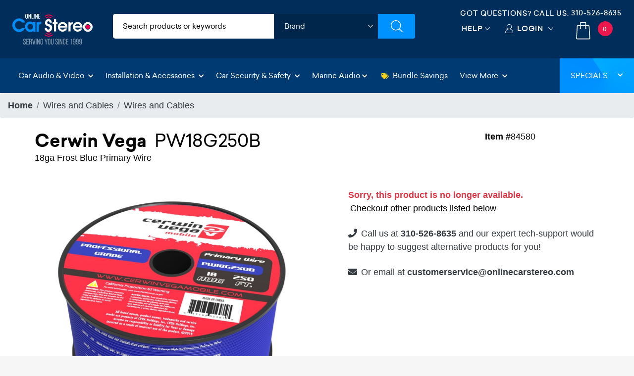

--- FILE ---
content_type: text/html; charset=utf-8
request_url: https://www.onlinecarstereo.com/CarAudio/p_84580_Cerwin_Vega_PW18G250B.aspx
body_size: 31808
content:


<!DOCTYPE html>
<html lang="en">
<head>
    <meta charset="utf-8" />
    <meta http-equiv="X-UA-Compatible" content="IE=edge,chrome=1" />
 
    <meta name="author" content="www.Onlinecarstereo.com" />
    <meta name="copyright" content="www.onlinecarstereo.com" />
    
    <meta name="revisit-after" content="2 days" />
    <meta name="lang" content="en" />
    <meta name="viewport" content="width=device-width, initial-scale=1, shrink-to-fit=no" />

    
     
         <meta name="robots" content="index,follow" />
     


    <link rel="stylesheet" href="https://ajax.googleapis.com/ajax/libs/jqueryui/1.12.1/themes/smoothness/jquery-ui.css">

    
    <link rel="stylesheet" href="/assets/dist/css/animate.min.css" type="text/css">
    <link rel="stylesheet" href="/assets/dist/css/default.min.css" type="text/css">

    
    <script defer type="text/javascript" id="sig-api" data-order-session-id="70d44d33-f258-4dec-893b-7875b0ddf279" src="https://cdn-scripts.signifyd.com/api/script-tag.js"></script>


    
    <script>window.dataLayer = window.dataLayer || [];</script>

    
    
    

    <title>Cerwin Vega PW18G250B at Onlinecarstereo.com</title>
    <meta name="description" content="Shop Lowest Price on: Cerwin Vega PW18G250B Wires and Cables. 18ga Frost Blue Primary Wire " />
    <meta name="keywords" content="Cerwin Vega,PW18G250B ,Wires and Cables" />
    <meta http-equiv="Pragma" content="no-cache" />
    <meta http-equiv="Cache-Control" content="no-cache" />

    <link rel="canonical" href="https://www.onlinecarstereo.com/CarAudio/p_84580_Cerwin_Vega_PW18G250B.aspx" />

    <link href="/Content.V4/plugins/magiczoomplus/magiczoomplus.css" rel="stylesheet" type="text/css" />

    <style type="text/css">
        /*product cms overrides*/
        #nav-overview  h2, #nav-overview  h3, #nav-features  h2, #nav-features  h3 {font-size:1.7rem !important;font-family:"sailecbold"; margin:10px 0px 5px 0px !important; color:#323137 !important}
    </style>

    <style type="text/css">
	    /*sm*/
        @media (max-width: 560px) {
            .breadcrumb-item {font-size:0.7rem;}
            div.title > h1 {font-size:1.35rem;}
            div.short-description {font-size:0.85rem;}
            div.item-number {font-size:.83rem;}
            span.cs-email {font-size:.8rem}
            div.alt-products h4 {font-size:1.5rem}
            .tab-content { padding:0px 0px 0px 4px !important;font-size:.95rem}
            .temp-promo {font-size:.9rem;}
            .other-options .recntly-viewed-slider a .item-inner .viewed-content {padding: 0px 10px 0px 10px!important;}  /*sm for other options*/
            .other-options .recntly-viewed-slider {margin-top: 0px;padding-top: 0px; padding-bottom: 5px;} /*sm for other options*/

            .product-details-pane-mobile h3 {font-size:1.15rem;}
            .product-details-pane-mobile h5 {font-size:1rem;}
            .product-details-pane-mobile h4 {font-size:1.1rem;}
            .product-details-pane-mobile p {font-size:0.9rem;}
            .product-details-pane-mobile ul li {font-size:0.9rem;}
            .product-details-pane-mobile a {font-size:0.9rem;}
            .product-details-pane-mobile div {font-size:0.9rem;}
            .affirm-as-low-as {font-size:0.8rem;}
            .acima-as-low-as {font-size:0.8rem;}

            .breadcrumb{
                display: flex;
                -ms-flex-wrap: wrap;
                flex-wrap: wrap;
                padding: .5rem 1rem;
                margin-bottom: 1rem;
                list-style: none;
                background-color: #eeefef;
                border-radius: .25rem;
                font-weight: 600;
            }

            .estimated-delivery-zip{
                color: #dc3545 !important;
            }

            #divNewDeliveryEstimate .estimated-delivery-zip{
                color: #dc3545 !important;
            }
            
        }

        .other-options .recntly-viewed-slider {margin-top: 0px;padding-top: 0px; padding-bottom: 5px;} /*sm for other options*/
        .affirm-as-low-as {font-size:1rem;}
        .acima-as-low-as {font-size:1rem;}

	    /*md*/
        @media (min-width: 992px) and (max-width:1199px) {
            div.item-number {font-size:.9rem;}
            #btnAddToCartAjax {font-size:1.4rem;}
        }


        /*bootstrap 4.6 breakpoints*/
        /*xxs custom*/
        @media (max-width: 412px) {
            .product-main-container {padding:3px}
            .product-pricing {margin:0px; padding:0px}
            .product-pricing-inner {margin-left:5px !important; padding:0px}
            .stock-status {text-align:left !important;}
            .affirm-prequalify p {font-size:.94rem !important;}
            .better-price span {font-size:.98rem !important;}
            .acima-credit p {font-size:.95rem !important;}
            .product-details {box-shadow:none !important;}
            .tab-content h3 {font-size:.8rem !important}
            .sticky-row-cart h3 {font-size:1.2rem !important}
            .sticky-row-cart p {font-size:.8rem !important}
            .sticky-row-cart button {min-height: 60px !important; font-size: 0.8rem !important;}
            
        }
        /*xs*/
        @media (min-width: 575px) {

        }

        /*Small devices (landscape phones, 576px and up)*/
        @media (min-width: 576px) { 

        }

        /*Medium devices (tablets, 768px and up)*/
        @media (min-width: 768px) { 

        }

        /*Large devices (desktops, 992px and up)*/
        @media (min-width: 992px) { 

        }

        /*Extra large devices (large desktops, 1200px and up)*/
        @media (min-width: 1200px) { 

        }


        /*Anchor hover black color*/
        .a-black, .a-black:hover{
            color:black;
            text-decoration-color:#007bff;
        }

        div.title > h1 {font-family:"sailecbold";margin:0 0}
        div.title > h1 {font-family:"sailecbold";margin:0 0}
        div.title > h1 > span.badge {font-size:1.1rem !important;}
        div.title > h1 > span {font-family: "sailecregular";-webkit-font-smoothing: antialiased;}

        div.price > h3 {font-family:"sailecbold";font-size:2.8rem}
        div.coupon > span.discount {font-size:1.1rem}
        div.shipping {}
        div.savings span#spanYouSave {font-size:.9rem;font-family:Verdana}
        div.add-to-cart > .btn {font-size:2rem;}

        .affirm-modal-trigger {color:#17A2B8}

        .estimated-delivery-zip {text-decoration:underline;}

        /*fix for internet explorer*/
        @media all and (-ms-high-contrast: none), (-ms-high-contrast: active) {
           /* IE10+ CSS */

           /*fixes images displaying input full size*/
            a[data-zoom-id], .mz-thumb, .mz-thumb:focus {
                display: block;
                line-height: 0;
                outline: none;
            }
        }

        .two-day-ship {font-size:16px}

        #divProductBundles .owl-carousel .owl-stage-outer{
            padding: 1px;
        }


       
    </style>

    
    <style type="text/css">
	    /*mobile*/
        @media (max-width: 766px) {
            #nav-tab > a.nav-item.nav-link.active {
                font-size: .8rem !important;
            }
            #nav-tab > a.nav-item.nav-link {
                font-size: .8rem !important;
            }
        }

        .tab-container {
            background-color: #F9FAFB
        }

        #nav-tab > a.nav-item.nav-link.active {
            font-size: 2rem;
            font-family:"sailecbold";
            background-color: #F9FAFB;
            border-top: solid 4px #DC3545;
            border-bottom: 0 !important;
        }

        .tab-pane > ul > li {
            list-style-image:none !important;
            list-style-type: square !important;
        }

        /*fix for internet explorer*/
        @media all and (-ms-high-contrast: none), (-ms-high-contrast: active) {
             /*IE10+ CSS*/ 

            /*fix for internet explorer - Product Overviews*/
            .product-overview .align-items-center {
                width: 100% !important;
            }

            .product-overview .text-center .col-12 {
                flex: none;
            }
        }

        #BundleModal .modal-content {
            top: 190px;
            z-index: 999999999;
        }
     </style>

    
    <style type="text/css">
        @media (min-width:769px) {
            .authorized-dealer-stamp {
                display: flex;
            }

            .authorized-dealer-img-mobile {
                display: none;
            }
        }

        @media (max-width:768px) {
            .authorized-dealer-stamp-mobile {
                display: flex;
            }

            .authorized-dealer-img {
                display: none;
            }
        }
    </style>

    
    <style type="text/css">
        .thumbnail-container {
            overflow-x: auto; /* Enable horizontal scrolling */
            white-space: nowrap; /* Keep thumbnails in a single line */
            -webkit-overflow-scrolling: touch; /* Enable smooth scrolling on iOS */
        }
        .thumbnail {
            display: inline-block;
            width: 150px;
            height: 150px;
            object-fit: cover;
            cursor: pointer;
            margin-right: 10px; /* Add some space between thumbnails */
        }
    </style>

    <style type="text/css">
        .modal-content {
            text-align: center;
            position: relative; /* Ensure modal content is relative for absolute positioning of arrows */
        }

        button.control{
            display:flex;
            align-items: center;
            justify-content: center;
            max-height: 92px;
            height: 100%;
        }

        #prevImage,
        #nextImage {
            font-size: 3rem; /* Adjust the font size as needed */
            position: absolute;
            top: 50%;
            transform: translateY(-50%);
            z-index: 1000; /* Ensure arrows are on top of other content */
            color: #fff; /* Optional: Set arrow color */
            background-color:#ccc; /* Semi-transparent background for visibility */
            padding: 10px; /* Add padding for larger click/touch area */
            border: none; /* Remove border for cleaner look */
            cursor: pointer;
        }

        #prevImage {
            left: 10px; /* Adjust position from left */
        }

        #nextImage {
            right: 10px; /* Adjust position from right */
        }

        #modalImage {
            max-width: 100%; /* Ensure image fits within modal */
            height: auto;
            display: block;
            margin: 0 auto;
            position: relative; /* Ensure image is relatively positioned for absolute arrows */
        }

        .modal-body {
            position: relative;
        }

        /*09/24/2024 hid back to top button on producct details, it overlaps with the live chat link */
        #back-to-top {display:none !important;}
    </style>

    

    
    <style type="text/css">
       #acima-modal-button img { height:30px; }
    </style>

<style>
    /* Main container to hold circle and square */
    .badge-container {
        position: relative;
        display: inline-block;
        margin: 20px;
        width: 125px; /* Set a fixed width for the container */
        height: 125px; /* Set a fixed height for the container */
    }

    /* Outer circle */
    .circle-badge-outer {
        width: 125px;
        height: 125px;
        background-color: #f9d12b;
        border-radius: 50%;
        position: absolute;
        top: 50%;
        left: 50%;
        transform: translate(-50%, -50%);
    }

    /* Middle circle */
    .circle-badge-middle {
        width: 115px;
        height: 115px;
        background-color: #f5a310;
        border-radius: 50%;
        position: absolute;
        top: 50%;
        left: 50%;
        transform: translate(-50%, -50%);
    }

    /* Inner circle */
    .circle-badge-inner {
        width: 90px;
        height: 90px;
        background-color: #dadcdd;
        border-radius: 50%;
        position: absolute;
        top: 50%;
        left: 50%;
        transform: translate(-50%, -50%);
    }

    /* Text inside the circle */
    .circle-text {
        color: #012d59;
        white-space: nowrap;
        text-align: center;
        font-size: 16px;
        font-weight: 900;
        position: absolute;
        top: 35%;
        left: 50%;
        transform: translate(-50%, -50%);
    }

    /* Square overlapping the circle */
    .square {
        width: 180px;
        height: 30px;
        background-color: #012d59;
        position: absolute;
        top: 70%;
        left: 50%;
        transform: translate(-50%, -50%);
        z-index: 1;
        display: flex;
        justify-content: center;
        align-items: center;
    }

    /* Text inside the square */
    .square-text {
        color: white;
        text-align: center;
        font-size: 20px;
        font-weight: bold;
    }

    /* V-shapes at the edges of the square */
    .square::before, .square::after {
        content: '';
        position: absolute;
        width: 0;
        height: 0;
        border-style: solid;
        border-width: 15px 20px 15px 0; /* Creating the "V" shape */
        border-color: transparent #fff transparent transparent;
    }

    /* Left V-shape */
    .square::before {
        left: -1px;
        top: 50%;
        transform: translateY(-50%) rotate(180deg);
    }

    /* Right V-shape */
    .square::after {
        right: -1px;
        top: 50%;
        transform: translateY(-50%);
    }

    @media (max-width: 991px) {
        .badge-container {
            width: 80px;
            height: 80px;
        }

        .circle-badge-outer {
            width: 80px;
            height: 80px;
        }

        .circle-badge-middle {
            width: 70px;
            height: 70px;
        }

        .circle-badge-inner {
            width: 60px;
            height: 60px;
        }

        .circle-text {
            font-size: 12px;
            top: 25%;
            white-space: normal;
        }

        .square {
            width: 100px;
            height: 25px;
        }

        .square-text {
            font-size: 14px;
        }

        .square::before, .square::after {
            border-width: 8px 10px 8px 0;
        }

        .badge-warranty-extended{
            left: 65% !important;
        }
    }

    @media (max-width: 380px) {
    .badge-container {
        width: 70px;
        height: 70px;
    }

    .circle-badge-outer {
        width: 70px;
        height: 70px;
    }

    .circle-badge-middle {
        width: 60px;
        height: 60px;
    }

    .circle-badge-inner {
        width: 50px;
        height: 50px;
    }

    .circle-text {
        font-size: 10px;
        top: 25%;
        white-space: normal;
    }

    .square {
        width: 90px;
        height: 16px;
    }

    .square-text {
        font-size: 12px;
    }

    .square::before, .square::after {
        border-width: 8px 10px 8px 0;
    }

    .badge-warranty-extended{
        left: 60% !important;
        top: 39% !important;
    }
}

    /*Tablet placement*/
    @media (max-width:991px) and (min-width: 768px)   {
        .badge-warranty-extended{
            top: 39% !important;
        }

        .badge-warranty-extended-Sale{
            top: 32% !important;
        }

        .badge-warranty-extended-ItmC{
            top: 23% !important;
        }
    }
</style>


    <style>
    #video-overlay div iframe{
        width: 100% !important;
        max-height: 500px !important;
        margin-bottom: 15px;

    }

    /* Play button style */
.play-button {
    position: absolute;
    top: 50%;
    left: 50%;
    transform: translate(-50%, -50%);
    width: 80px;
    height: 80px;
    border-radius: 50%;
    display: flex;
    align-items: center;
    justify-content: center;
    cursor: pointer;
}

.play-button::before {
    content: '';
    border-style: solid;
    border-width: 20px 0 20px 30px;
    border-color: transparent transparent transparent white;
    margin-left: 5px;
}

#video-thumbnail img{
    padding: .25rem;
    padding-top: 14px;
    padding-bottom: 14px;
    background-color: #fff;
    border: 1px solid #dee2e6;
    border-radius: .25rem;
    width: 100%;
    height: 100%;
}

.magiczoom-images .owl-nav{
    display:none;
}

</style>



<style>
    .sticky-row {
        position: fixed;
        top: 54px;
        left: 0;
        width: 110%;
        background-color: white;
        box-shadow: 0 2px 5px rgba(0, 0, 0, 0.1);
        z-index: 99991;
        display: none; /* Initially hidden */
    }

    .sticky-row-cart {
    position: fixed;
    bottom: 0;
    left: 0;
    width: 100%;
    background-color: white;
    box-shadow: 0 2px 5px rgba(0, 0, 0, 0.1);
    z-index: 99991;
    display: none; /* Initially hidden */
    max-height: 72px;
    }

    .sticky-row-cart button {min-height: 75px; font-size: 1rem;}

    .sticky-row-chat #st_Widget.location-BR {
    bottom: 72px !important;
}

</style>


<style>
    .highlight-content {
    transition: max-height 0.3s ease-in-out, opacity 0.3s ease-in-out;
    max-height: 0;
    overflow: hidden;
    opacity: 0;
    }

    .highlight-content.show {
        max-height: 500px; /* Adjust as needed */
        opacity: 1;
    }

    .cursor-pointer {
        cursor: pointer;
    }

    #highlightHeader {
        background: #002d59;
        padding: 7px;
        border-radius: 15px;
        color: #fff !important;
        width: 72%;
        font-weight: 700;
        font-size: 1rem;
    }

     #highlightContent ul li {
     list-style:disc !important;
     list-style-position: inside !important;
     font-size: 0.95rem;
     font-family: 'Atlassian Sans';
     font-family: 'sailecregular';
     }

    .recntly-viewed-slider-desk ul li {
        list-style:disc !important;
        list-style-position: inside !important;
    }

    .recntly-viewed-slider-desk a {text-decoration: none; }

    .recntly-viewed-slider-desk a .item-inner {
      transition: 0.3s ease all;
      background: #FFFFFF;
      border-top-left-radius: 5px;
      border-top-right-radius: 5px; }

    .recntly-viewed-slider-desk a .item-inner .fa-arrow-right{display:none;}

    .recntly-viewed-slider-desk .owl-nav{
        display:none;
    }

     /* Mobile next and previous */
    .magiczoom-images .nav-btn {
        position: absolute;
        top: 95%;
        background-color: rgb(0 45 89);
        color: #ffffff;
        border: solid 2px #fff;
        border-radius: 20px;
        cursor: pointer;
        padding: 7px 16px;
        font-size: 18px;
        z-index: 9999;
        text-decoration: none;
     }
    .magiczoom-images .nav-btn:hover{
        background-color: #74787b;
        color: #ffffff;
        text-decoration: none;
    }
     .magiczoom-images #prev-btn { left: 10px; }
     .magiczoom-images #next-btn { right: 10px; }
     .magiczoom-images #prev-btn a { text-decoration:none; }
     .magiczoom-images #next-btn a{ text-decoration:none; }

     .owl-nav.disabled { display: none !important; }
     .owl-dots.disabled { display: none !important; }

     .other-options-slider { border: 1px solid #a0a6ac !important; border-radius: 8px !important; padding: 2px !important; font-family: "sailecregular";}

    .other-options-savings {
        font-size: .7em;
        padding: 5px;
        background: #585f64;
        color: #fff !important;
        border-top-left-radius: 8px;
        border-top-right-radius: 8px;
    }

     .image-counter {
         text-align: center;
         margin-top: 0px;
         font-size: 1rem;
         color: #333;
         font-weight: bold;
     }

     /*SPECIAL OFFER LIST*/
    .offer-card {
        display: flex;
        align-items: center;
        overflow: hidden;
        max-width: 390px;
    }
    .offer-icon {
        color: #002D5B;
        padding: 10px;
        font-size: 1.5rem;
        display: flex;
        align-items: center;
        justify-content: center;
    }
    .offer-text {
        padding: 5px;
        flex: 1;
        font-size: 0.8rem;
        line-height: normal;
    }

    .Additional-info-feature{
        font-family: 'Atlassian Sans';
        font-family: 'sailecregular';
    }

    /*SPECIAL OFFER LIST*/
    .specials-offer-card {
        display: flex;
        align-items: center;
        border: 1px solid #ddd;
        border-radius: 8px;
        overflow: hidden;
        max-width: 390px;
    }
    .specials-offer-icon {
        color: #be3f23;
        padding: 10px;
        font-size: 1.5rem;
        display: flex;
        align-items: center;
        justify-content: center;
    }
    .specials-offer-text {
        padding: 5px;
        flex: 1;
        font-size: 1rem;
    }

    .specials-offer-header{
        padding: 5px;
        flex: 0.4;
        font-size: 1rem;
        border-right: 1px solid #dddddd;
    }
}
</style>

    <style>
            @media (max-width: 768px) {

     button.owl-prev {
    width: 44px;
    height: 44px;
}

button.owl-next {
   width: 44px;
    height: 44px;
}

}


    .recntly-viewed-slider a .item-inner .viewed-content h3 {
font-family: 'sailecmedium';
    font-size: 18px;
    color: #000000;
    margin-bottom: 25px;
        font-weight: 700;
}
    .recntly-text-white {
        color: black;
    }
   
        .recntly-viewed-slider a .item-inner .viewed-content:hover h3,
.recntly-viewed-slider a .item-inner .viewed-content:hover h4,
.item-inner:hover .recntly-text-white {
    color: white !important;
}
        /* Override Header from common.scss*/
        header {
z-index: 11 !important; 
}

        .sticky-row {
            z-index: 10 !important; 
        }
        .magiczoom-images .nav-btn {
                z-index: 9;
        }


     /*NARROW BAR*/
    .narrow-bar {
        background: linear-gradient(135deg, rgb(245, 126, 34) 0%, rgb(120, 0, 110) 100%);
        padding: 0; 
        text-align: center; 
        animation: slideIn 1s ease; /* Slide-in animation */
    }

    .narrow-bar-icon {
        color: #fff; 
    }

    .narrow-bar-text {
        color:#fff;
        font-family: "sailecbold";
        font-weight:700; 
        font-size: 20px; 
        margin-left: 8px; /* Margin to separate icon and text */
        letter-spacing:2px;
        /*padding-top:10px;*/
        display:inline-block;
        text-shadow: 1px 1px 3px #000;
    }
    .narrow-bar-text, .narrow-bar-icon { margin-top:5px !important; }

    @keyframes slideIn {
        from {
            transform: translateY(-100%);
        }

        to {
            transform: translateY(0);
        }
    }

    .narrow-bar-shop-now-btn {
        color: #000; 
        font-family: "sailecbold";
        background-color: #FFC808;
        /*border:solid 1px #80929C;*/ 
        font-weight: bold; 
        font-size:.8rem;
        letter-spacing:1px;
        padding: 2px 8px !important;
        margin-bottom: 5px;
        margin-top: -8px;
        border-radius: 5px;
        margin-left: 10px;
    }
     .narrow-bar-shop-now-btn:hover {color:#c0392b}

    .narrow-bar-col-container { padding-left:0 !important; padding-right:0 !important }

    /* Media query for smaller text on mobile devices */
    @media (max-width: 576px) {
        .narrow-bar-text {
            font-size: 18px; /* Smaller font size for mobile devices */
        }
        .narrow-bar-shop-now-btn {
            padding:0px 7px !important;
        }
    }
    /*NARROW BAR END*/
    </style>

    
    <script>
        window.dataLayer.push({
            event: "view_item",
            ecommerce: {
                items: [
                    {
                        'item_id': '84580',
                        'item_brand': 'Cerwin Vega',
                        'item_name': 'Cerwin Vega PW18G250B',
                        'quantity': 1,
                        'price': 47.29
                    }
                ]
            }
        });
    </script>



    
    <!-- gtag/gtm -->
    <!--AnalyticsScriptHead user control was previously here--> 
    <!-- Google Tag Manager -->

    <!-- End Google Tag Manager -->
    <!-- end gtag/gtm -->
    

    
    
        <!-- Google Tag Manager -->
        <script>(function (w, d, s, l, i) {
                w[l] = w[l] || []; w[l].push({
                    'gtm.start':
                        new Date().getTime(), event: 'gtm.js'
                }); var f = d.getElementsByTagName(s)[0],
                    j = d.createElement(s), dl = l != 'dataLayer' ? '&l=' + l : ''; j.async = true; j.src =
                        'https://www.googletagmanager.com/gtm.js?id=' + i + dl; f.parentNode.insertBefore(j, f);
            })(window, document, 'script', 'dataLayer', 'GTM-5PRST46');</script>
        <!-- End Google Tag Manager -->
    




    
   <style type="text/css">
        /*Font*/
        .montserrat-regular {
            font-family: "Montserrat", sans-serif;
            font-optical-sizing: auto;
            font-weight: 400;
            font-style: normal;
        }

        .montserrat-medium {
            font-family: "Montserrat", sans-serif;
            font-optical-sizing: auto;
            font-weight: 500;
            font-style: normal;
        }

        .montserrat-semibold {
            font-family: "Montserrat", sans-serif;
            font-optical-sizing: auto;
            font-weight: 600;
            font-style: normal;
        }

        .montserrat-bold {
            font-family: "Montserrat", sans-serif;
            font-optical-sizing: auto;
            font-weight: 700;
            font-style: normal;
        }

        .montserrat-extrabold {
            font-family: "Montserrat", sans-serif;
            font-optical-sizing: auto;
            font-weight: 800;
            font-style: normal;
        }

        .montserrat-black {
            font-family: "Montserrat", sans-serif;
            font-optical-sizing: auto;
            font-weight: 900;
            font-style: normal;
        }

        body{
            font-family: "Montserrat", sans-serif;
            font-optical-sizing: auto;
            font-weight: 400;
            font-style: normal;
        }
        h4, .footer-bottom .footer-widget a.phone{
            font-family: "Montserrat", sans-serif;
            font-optical-sizing: auto;
            font-weight: 600;
            font-style: normal;
        }


        @media all and (-ms-high-contrast: none), (-ms-high-contrast: active) {
            /* IE10+ CSS styles go here */
            .top-header .header-search-filters ul li.brands .brands-select {padding:9px 10px}
        }

        .tel-align-header {
            text-align: center !important;
        }

        .tel-align-header li h6 {
            font-size: 14px !important;
        }

        .tel-align-header li a {
            font-size: 14px !important;
        }

       @media (max-width: 991.98px) {
        .top-header .right-top-menu {
                padding: 5px 0px 0px !important;
            }

        .tel-align-header li h6 {
            display: none !important;
        }
       }

       @media (max-width: 575.98px) {
            .mobile-search-wrapper {
                padding: 5px 5px 5px 15px !important;
            }


            .mobile-search-wrapper {
                box-shadow: none !important;
            }

            .mobile-search-wrapper input {
                padding: 5px 0px 5px 35px !important;
            }

            .tel-align-header li a {
                font-size: 14px !important;
            }
        }

       @media (max-width: 1118px) and (min-width: 992px) {
            .tel-align-header li h6 {
                font-size: 12px !important;
            }

            .tel-align-header li a {
                font-size: 12px !important;
            }
        }

        .top-header .header-search-filters ul {
            background: #ffffff !important;
            color:#000 !important;
        }

        .top-header .header-search-filters ul li input{
            color: #000 !important;
        }

        .category-input input::-webkit-input-placeholder { /* WebKit, Blink, Edge. */
            color: #000 !important;
            font-weight: 500 !important;
        }

        .category-input input:-moz-placeholder { /* Mozilla Firefox 4 to 18 */
            color: #000 !important;
            font-weight: 500 !important;
            opacity: 1 !important;
        }

        .category-input input::-moz-placeholder { /* Mozilla Firefox 19+ */
            color: #000 !important;
            font-weight: 500 !important;
            opacity: 1 !important;
        }

        .category-input input:-ms-input-placeholder { /* Internet Explorer 10-11 */
            color: #000 !important;
            font-weight: 500 !important;
        }

        .category-input input::-ms-input-placeholder { /* Microsoft Edge */
            color: #000 !important;
            font-weight: 500 !important;
        }

        .category-input input::placeholder { /* Most modern browsers support this now. */
            color: #000 !important;
            font-weight: 500 !important;
        }

        .top-header .header-search-filters ul li.brands .brands-select {
            height: 50px !important;
            width: calc(100% - 0px) !important;
        }

        .top-header .header-search-filters ul li .cart-dropdown {
            padding: 0px 0px 0px 0px !important;

        }

       @media (max-width:767.98px) {
        .mobile-search-wrapper {
                display: block;
                position: absolute;
                top: auto !important;
                right: 0;
                width: 100%;
                -webkit-transition: 0.35s ease-in-out;
                -moz-transition: 0.35s ease-in-out;
                -o-transition: 0.35s ease-in-out;
                transition: 0.35s ease-in-out;
                z-index: 999;
                padding: 5px 5px 5px 15px !important;
                box-shadow: none !important;
            }

        .top-header .right-top-menu {
                padding: 7px 0px 0px !important;
            }

        .mobile-search-wrapper input {
                padding: 5px 0px 5px 35px !important;
            }

        .tel-align-header li h6 {
            display:none;
        }

        .top-header .header-search-filters ul li input::placeholder {
                color: #363636 !important;
            }

        #divMain {
            padding-top: 136px !important;
        }

        header.nav-up {
                top: -82px !important;
            }
       
        .mb-dropdown {
                margin-top: 54px !important;
            }

        
        .fit-header h4 {
            font-size: 22px !important;
        }

        .fit-header h2 {
            font-size: 28px !important;
        }
       }

       .top-header .right-top-menu {
            float: right;
            padding: 16px 0px 0px;
        }

       .fg-item {
            box-sizing: border-box;
            -moz-box-sizing: border-box;
            width: !important;
            background: #ffffff;
            border-radius: 6px;
            border-style: groove;
            box-shadow: 0px 0px 1px 0px black inset;
            margin-bottom: 10px;
        }

       .fg-description {
           line-height: 18px;
           font-size: 13px;
           margin: 8px 0;
           overflow: hidden;
           text-align: left;
           text-align: center;
           color: #575757;
       }

       .fg-thumbs-holder img {
           width: 100%;
           height: auto !important;
       }

       .fg-title {
            color: #363C3F;
            font-size: 18px !important;
            height: 24px;
            font-weight: bold;
            line-height: 24px;
            margin: 8px 0;
            overflow: hidden;
            position: relative;
        }

       #divJLAudio p{
               font-size: 13px;
                font-family: 'sailecregular';
                color: #060606;
       }

        .modal {
            z-index: 99999999; /* Bootstrap default z-index for modals */
            position: fixed; /* Ensure it's above other elements */
        }
   </style>
    <![endif]-->
    <!--[if IE 7]>
    <link href="/Content/css/ie7.css" rel="stylesheet" type="text/css" media="screen"/>
    <script src="/Content/scripts/respond.min.js" type="text/javascript"></script>
    <![endif]-->
    <!--[if IE 8]>
    <link href="/Content/css/ie8.css" rel="stylesheet" type="text/css" media="screen"/>
    <script src="/Content/scripts/respond.min.js" type="text/javascript"></script>
    <![endif]-->
    <!--[if lt IE 9 ]>
    <script src="/Content/scripts/html5shiv.min.js" type="text/javascript"></script>
    <![endif]-->

    <!-- Facebook Pixel Code -->
    <script>
        !function (f, b, e, v, n, t, s) {
            if (f.fbq) return; n = f.fbq = function () {
                n.callMethod ?
                    n.callMethod.apply(n, arguments) : n.queue.push(arguments)
            };
            if (!f._fbq) f._fbq = n; n.push = n; n.loaded = !0; n.version = '2.0';
            n.queue = []; t = b.createElement(e); t.async = !0;
            t.src = v; s = b.getElementsByTagName(e)[0];
            s.parentNode.insertBefore(t, s)
        }(window, document, 'script',
            'https://connect.facebook.net/en_US/fbevents.js');
        fbq('init', '1915441285426818');
        fbq('track', 'PageView');
    </script>
    <noscript>
        <img height="1" width="1" style="display: none" src="https://www.facebook.com/tr?id=1915441285426818&ev=PageView&noscript=1" alt="facebook no script image" />
    </noscript>
    <!-- End Facebook Pixel Code -->

    <!-- Bing Ads conversion tracking -->
    <script>(function (w, d, t, r, u) { var f, n, i; w[u] = w[u] || [], f = function () { var o = { ti: "5820590" }; o.q = w[u], w[u] = new UET(o), w[u].push("pageLoad") }, n = d.createElement(t), n.src = r, n.async = 1, n.onload = n.onreadystatechange = function () { var s = this.readyState; s && s !== "loaded" && s !== "complete" || (f(), n.onload = n.onreadystatechange = null) }, i = d.getElementsByTagName(t)[0], i.parentNode.insertBefore(n, i) })(window, document, "script", "//bat.bing.com/bat.js", "uetq");</script>
    <!-- End bing ads conversion tracking -->

    
    <style type="text/css">
        /*star rating*/
        .fa-star {color:#9D9D9D}
        .checked {
            color: orange !important;
        }
    </style>

    <!-- Affirm -->
    
    <!-- End Affirm -->

    
    
    <link rel="icon" type="image/x-icon" href="/Content/images/favicon.png" />
</head>
<body class="light-background" style="position: relative;">
    <!-- Google Tag Manager (noscript) -->
    <noscript>
        <iframe src="https://www.googletagmanager.com/ns.html?id=GTM-5PRST46"
            height="0" width="0" style="display: none; visibility: hidden"></iframe>
    </noscript>
    <!-- End Google Tag Manager (noscript) -->

    
    <div class="overlay-start" style="position: absolute; left: 0; right: 0 top:0; background: #ffffff; bottom: 0; width: 100%; height: 100%; display: block; z-index: 99999;"></div>
    <div class="overlay-search"></div>
    <header id="header-top" class="nav-down">
        <div class="container-fluid ">
            
            <div class="row top-header">
                <div class="col-6 col-sm-6 col-md-3 col-lg-3 col-xl-2 col-cus">
                    <a href="/" class="logo">
                        <img src="/Assets/images/ocs-final-logo-2022.svg" alt="Online Car Stereo" class="">
                        <img src="/Assets/images/OCS-LOGO-Christmas-2022.png" alt="Online Car Stereo" class="d-none">
                    </a>
                </div>
                <div class=" col-md-6 col-lg-5 col-xl-6 d-none d-sm-none d-md-block col-cus">
                    <!-- Filters Starts -->
                    <div class="header-search-filters">
                        <form action="/CarAudio/ProductSearchV6.aspx" method="post" role="search" id="SiteSearch" name="SiteSearch" onsubmit="return OCS.isSearchValid()" autocomplete="off">
                            <div class="filter-fields">
                                <ul class="dimensions">
                                    <li class="category-input">
                                        <input type="text" name="SearchPhrase" aria-label="search products" id="SearchPhrase" maxlength="60" value="" accesskey="s" placeholder="Search products or keywords" title="Search Products" />
                                    </li>
                                    <li class="brands">
                                        <div class="cart-dropdown">
                                            <select class="brands-select header-select" aria-label="shop by brand" title="shop by brand">
	                                            <option>Brand</option>
	                                            <option value="/CarAudio/m_611_Alpine.aspx">Alpine</option>
	                                            <option value="/CarAudio/m_710_AudioControl.aspx">AudioControl</option>
	                                            <option value="/CarAudio/m_953_Audison.aspx">Audison</option>
	                                            <option value="/CarAudio/m_756_Avital.aspx">Avital</option>
	                                            <option value="/CarAudio/m_722_Axxess.aspx">Axxess</option>
	                                            <option value="/brands/Boss-Audio/112/Boss-Audio-In-Dash-Receivers.aspx">Boss Audio</option>
	                                            <option value="/CarAudio/m_963_Boss_Elite.aspx">Boss Elite</option>
	                                            <option value="/CarAudio/m_609_Clarion.aspx">Clarion</option>
	                                            <option value="/brands/CrimeStopper/98/CrimeStopper-Car-Security.aspx">CrimeStopper</option>
	                                            <option value="/CarAudio/m_612_Crunch.aspx">Crunch</option>
                                                <option value="/brands/DB_Drive_772.aspx">DB Drive</option>
                                                <option value="/brands/DB_Link_771.aspx">DB Link</option>
	                                            <option value="/CarAudio/m_639_Diamond_Audio.aspx">Diamond Audio</option>
	                                            <option value="/CarAudio/m_687_Directed.aspx">Directed</option>
	                                            <option value="/CarAudio/m_638_Focal.aspx">Focal</option>
	                                            <option value="/CarAudio/m_793_Gemini.aspx">Gemini</option>
	                                            <option value="/CarAudio/m_711_Ground_Shaker.aspx">Ground Shaker</option>
	                                            <option value="/CarAudio/m_802_Heise.aspx">Heise</option>
	                                            <option value="/CarAudio/m_950_Hertz.aspx">Hertz</option>
	                                            <option value="/CarAudio/m_613_Hifonics.aspx">Hifonics</option>
	                                            <option value="/brands/iBeam/431/iBeam-Cameras-And-Driver-Safety.aspx">iBeam</option>
	                                            <option value="/CarAudio/m_983_iDatalink.aspx">iDatalink</option>
	                                            <option value="/CarAudio/m_610_Infinity.aspx">Infinity</option>
	                                            <option value="/CarAudio/m_750_Install_Bay.aspx">Install Bay</option>
	                                            <option value="/CarAudio/m_682_JBL.aspx">JBL</option>
	                                            <option value="/CarAudio/m_621_JL_Audio.aspx">JL Audio</option>
	                                            <option value="/CarAudio/m_607_JVC.aspx">JVC</option>
	                                            <option value="/CarAudio/m_605_Kenwood.aspx">Kenwood</option>
	                                            <option value="/CarAudio/m_635_Kenwood_Excelon.aspx">Kenwood Excelon</option>
	                                            <option value="/CarAudio/m_622_Kicker.aspx">Kicker</option>
	                                            <option value="/CarAudio/m_929_Kicker_Q-Class.aspx">Kicker Q-Class</option>
	                                            <option value="/CarAudio/m_623_Lanzar.aspx">Lanzar</option>
	                                            <option value="/brands/LinksWell_990.aspx">LinksWell</option>
	                                            <option value="/CarAudio/m_763_Massive_Audio.aspx">Massive Audio</option>
	                                            <option value="/CarAudio/m_624_MB_Quart.aspx">MB Quart</option>
	                                            <option value="/CarAudio/m_862_Memphis_Audio.aspx">Memphis Audio</option>
	                                            <option value="/CarAudio/m_724_Metra_Electronics.aspx">Metra Electronics</option>
	                                            <option value="/brands/Morel_777.aspx">Morel</option>
                                                <option value="/brands/Musway_997.aspx">Musway</option>
                                                <option value="/brands/Nemesis_Audio_1024.aspx">Nemesis Audio</option>
	                                            <option value="/CarAudio/m_731_PAC.aspx">PAC</option>
	                                            <option value="/CarAudio/m_606_Pioneer.aspx">Pioneer</option>
	                                            <option value="/CarAudio/m_740_Power_Acoustik.aspx">Power Acoustik</option>
	                                            <option value="/CarAudio/m_822_PowerBass.aspx">PowerBass</option>
	                                            <option value="/CarAudio/m_699_Pyle.aspx">Pyle</option>
	                                            <option value="/CarAudio/m_683_Pyle_Pro.aspx">Pyle Pro</option>
                                                <option value="/brands/RedTiger_1029.aspx">RedTiger</option>
	                                            <option value="/CarAudio/m_615_Rockford_Fosgate.aspx">Rockford Fosgate</option>
	                                            <option value="/CarAudio/m_927_Soundigital.aspx">Soundigital</option>
	                                            <option value="/CarAudio/m_642_Soundstream.aspx">Soundstream</option>
                                                <option value="/brands/Stinger_998.aspx">Stinger</option>
	                                            <option value="/brands/Viper/98/Viper-Car-Security.aspx">Viper</option>
	                                            <option value="/brands/Wavtech/120/Wavtech-Factory-Radio-Improvement.aspx">Wavtech</option>
	                                            <option value="/CarAudio/m_826_Wet_Sounds.aspx">Wet Sounds</option>
                                                <option value="/brands/Wolfbox_1028.aspx">Wolfbox</option>
	                                            <option value="/brands/XS_Power_957.aspx">XS Power</option>
                                            </select>
                                            <!-- <span class="custom-dropdown">Brands</span>
                                          <ul>
                                            <li>Brand 1</li>
                                            <li>Brand 2</li>
                                            <li>Brand 3</li>
                                          </ul> -->
                                        </div>
                                    </li>
                                    <li class="search">
                                        <input type="submit" aria-label="Submit Search" value="" onclick="">
                                        <!-- <a href="#"><img src="/assets/images/search.svg" alt="Search"></a> -->
                                    </li>
                                </ul>
                            </div>
                        </form>
                    </div>
                    <!-- Filters Ends -->
                </div>
                <div class="col-6 col-sm-6 col-md-3 col-lg-4 col-xl-4 col-cus">
                    <div class="right-top-menu">
                         <ul class="tel-align-header">
                            <li class="text-light d-flex"><h6 class="mx-auto my-auto">Got Questions? Call US: </h6> &nbsp;<a href="tel:3105268635" class="text-light"> 310-526-8635</a></li>
                        </ul>
                        <ul class="text-center">
                            <li class="help">

                                <a href="/CarAudio/helpDesk.aspx" title="Help" arial-label="help desk" class="select-new pr-4">Help</a>
                            </li>
                            <li class="myaccount">
                                
                                        <a href="/Account/AccountLogin.aspx?ReturnUrl=/CarAudio/p_84580_Cerwin_Vega_PW18G250B.aspx" rel="nofollow" class="select-new">Login</a>
                                    
                            </li>
                            <li class="cart-bag">
                                

<a class="" arial-label="shopping cart quantity" title="cart quantity link" href="/CarAudio/ShoppingCart.aspx" rel="nofollow">
    <img src="/assets/images/cart.svg" alt="shoppping cart">
    <span id="MyCartControl_cartQty" class="text-white">0</span>
</a>

                            </li>
                        </ul>
                    </div>
                </div>
            </div>

        </div>

        <!-- Navbar -->
        <nav class="navbar navbar-expand-xl navbar-dark special-color-dark ">

            <!-- Collapse button -->
            <button class="navbar-toggler" type="button" data-toggle="collapse" data-target="#navbarSupportedContent2"
                aria-controls="navbarSupportedContent2" aria-expanded="false" aria-label="Toggle navigation">
                <span class="navbar-toggler-icon"></span>
            </button>

            <!-- Collapsible content -->
            <div class="collapse navbar-collapse" id="navbarSupportedContent2">
                <!-- Links -->
                <ul class="navbar-nav mr-auto mb-dropdown">

                    <!-- Car Audio & Video -->
                    <!-- Add class "active" in li when multiple pages will be made -->
                    <li class="nav-item dropdown mega-dropdown">
                        <a class="nav-link dropdown-toggle" id="navbarDropdownMenuLink2" data-toggle="dropdown" aria-haspopup="true" role="button"
                            aria-expanded="false">Car Audio & Video <i class="fas fa-chevron-down"></i></a>
                        <div class="dropdown-menu mega-menu v-2 z-depth-1 special-color py-4 py-sm-4 py-md-5 px-4"
                            aria-labelledby="navbarDropdownMenuLink2">
                            <div class="row">
                                <div class="col-12 col-sm-12 col-md-4 col-lg-4 col-xl-4 sub-menu mb-3 mb-sm-3 mb-md-0">
                                    <h6 class="sub-title text-uppercase font-weight-bold white-text">Car Audio &amp; Video</h6>
                                    <ul class="list-unstyled">
                                        <li>
                                            <a class="menu-item pl-0" href="/category/112/In-Dash_Receivers.aspx" title="car stereos">
                                                <i class="fas fa-caret-right pl-1 pr-2"></i>Car Stereos
                                            </a>
                                        </li>
                                        <li>
                                            <a class="menu-item pl-0" href="/category/128/Car_Speakers.aspx" title="car speakers">
                                                <i class="fas fa-caret-right pl-1 pr-2"></i>Car Speakers
                                            </a>
                                        </li>
                                        <li>
                                            <a class="menu-item pl-0" href="/category/130/Car_Subwoofers.aspx" title="car subwoofers">
                                                <i class="fas fa-caret-right pl-1 pr-2"></i>Car Subwoofers
                                            </a>
                                        </li>
                                        <li>
                                            <a class="menu-item pl-0" href="/category/117/Car_Amplifiers.aspx" title="car amplifiers">
                                                <i class="fas fa-caret-right pl-1 pr-2"></i>Car Amplifiers
                                            </a>
                                        </li>
                                        <li>
                                            <a class="menu-item pl-0" href="/category/157/Car_Video_Safety.aspx" title="Car Video & Safety">
                                                <i class="fas fa-caret-right pl-1 pr-2"></i>Car Video & Safety
                                            </a>
                                        </li>
                                        <li>
                                            <a class="menu-item pl-0" href="/category/134/Subwoofer_Enclosures.aspx" title="subwoofer boxes">
                                                <i class="fas fa-caret-right pl-1 pr-2"></i>Subwoofer Enclosures
                                            </a>
                                        </li>
                                        <li>
                                            <a class="menu-item pl-0" href="/category/184/Bundles_and_Packages.aspx" title="save on car audio bundles">
                                                <i class="fas fa-tags xtext-danger mr-2"></i>Bundles & Packages
                                            </a>
                                        </li>
                                        
                                    </ul>
                                </div>
                                <div class="col-12 col-sm-12 col-md-4 col-lg-4 col-xl-4 sub-menu mb-0">
                                    <h6 class="sub-title text-uppercase font-weight-bold white-text">Accessories</h6>
                                    <ul class="list-unstyled">
                                        <li>
                                            <a class="menu-item pl-0" href="/category/114/Multimedia_Accessories.aspx" title="car multimedia accessories">
                                                <i class="fas fa-caret-right pl-1 pr-2"></i>Multimedia Accessories
                                            </a>
                                        </li>
                                        <li>
                                            <a class="menu-item pl-0" href="/category/120/Factory_Radio_Improvement.aspx" title="Factory Radio Improvement">
                                                <i class="fas fa-caret-right pl-1 pr-2"></i>Factory Radio Improvement
                                            </a>
                                        </li>
                                        <li>
                                            <a class="menu-item pl-0" href="/category/119/Car_Batteries_and_Accessories.aspx" title="car betteries">
                                                <i class="fas fa-caret-right pl-1 pr-2"></i>Car Batteries & Accessories
                                            </a>
                                        </li>
                                        <li>
                                            <a class="menu-item pl-0" href="/category/121/Wireless_and_Bluetooth.aspx" title="car bluetooth">
                                                <i class="fas fa-caret-right pl-1 pr-2"></i>Wireless and Bluetooth
                                            </a>
                                        </li>
                                        
                                        <li>
                                            <a class="menu-item pl-0" href="/category/226/Vehicle_Lighting.aspx" title="vehicle lighting">
                                                <i class="fas fa-caret-right pl-1 pr-2"></i>Vehicle Lighting
                                            </a>
                                        </li>
                                        
                                        
                                    </ul>
                                </div>
                                <div class="col-md-4 col-lg-4 col-xl-4 sub-menu mb-xl-0 d-none d-md-block">
                                    <h6 class="sub-title text-uppercase font-weight-bold white-text">Car Audio & Video</h6>
                                    <!--Featured image-->
                                    <a href="/category/112/In-Dash_Receivers.aspx" class="view overlay z-depth-1 p-0 mb-2" title="car audio video">
                                        <img src="https://onlinecarstereo.blob.core.windows.net/www/cms/2020/car-audio-and-video.jpg" class="img-fluid" alt="First sample image">
                                        <div class="mask rgba-white-slight"></div>
                                    </a>
                                    <div class="news-title font-weight-bold pl-0 text-dark">
                                          Price Match Guarantee
                                    </div>
                                    <p class="font-small text-uppercase white-text">
                                        Call Us <i class="fas fa-phone px-1" aria-hidden="true"></i>&nbsp;<a href="tel:310-526-8635" class="text-dark" rel="nofollow" title="call us">310-526-8635</a>
                                    </p>
                                </div>
                            </div>
                        </div>
                    </li>
                    <!-- Installation & Accessories  UPDATE ADD MURRIETA LOCATION MIGUEL 6-14-2025-->
                    <li class="nav-item dropdown mega-dropdown">
                        <a class="nav-link dropdown-toggle" id="navbarDropdownMenuLink3" data-toggle="dropdown" aria-haspopup="true" role="button"
                            aria-expanded="false">Installation & Accessories <i class="fas fa-chevron-down"></i></a>
                        <div class="dropdown-menu mega-menu v-2 z-depth-1 special-color py-4 py-sm-4 py-md-5 px-4"
                            aria-labelledby="navbarDropdownMenuLink3">
                            <div class="row">

                                <div class="col-12 col-sm-12 col-md-3 col-lg-3 col-xl-3 sub-menu mb-md-0">
                                    <h6 class="sub-title text-uppercase font-weight-bold white-text">Installation & Accessories</h6>
                                    <ul class="list-unstyled">
                                        <li>
                                            <a class="menu-item pl-0" href="/category/524/Car-Stereo-Installation-Parts.aspx" title="car stereo installation">
                                                <i class="fas fa-caret-right pl-1 pr-2"></i>Car Stereo Installation
                                            </a>
                                        </li>
                                        <li>
                                            <a class="menu-item pl-0" href="/category/118/Amplifier_Installation.aspx" title="amplifier installation">
                                                <i class="fas fa-caret-right pl-1 pr-2"></i>Amplifier Installation
                                            </a>
                                        </li>
                                        <li>
                                            <a class="menu-item pl-0" href="/category/235/Speaker_Installation.aspx" title="speaker installation">
                                                <i class="fas fa-caret-right pl-1 pr-2"></i>Speaker Installation
                                            </a>
                                        </li>
                                        <li>
                                            <a class="menu-item pl-0" href="/category/554/Subwoofer_Installation.aspx" title="subwoofer installation">
                                                <i class="fas fa-caret-right pl-1 pr-2"></i>Subwoofer Installation
                                            </a>
                                        </li>
                                        <li>
                                            <a class="menu-item pl-0" href="/category/236/Vehicle_Wiring_and_Terminals.aspx" title="vehicle wiring">
                                                <i class="fas fa-caret-right pl-1 pr-2"></i>Vehicle Wiring & Terminals
                                            </a>
                                        </li>
                                        <li>
                                            <a class="menu-item pl-0" href="/category/76/Factory_Integration.aspx" title="car in-dash kits">
                                                <i class="fas fa-caret-right pl-1 pr-2"></i>Dash Kits, Vehicle Specific
                                            </a>
                                        </li>
                                        <li>
                                            <a class="menu-item pl-0" href="/category/234/RCAs_and_Interconnects.aspx" title="rca interconnects">
                                                <i class="fas fa-caret-right pl-1 pr-2"></i>RCAs &amp; Interconnects
                                            </a>
                                        </li>
                                        <li>
                                            <a class="menu-item pl-0" href="/category/192/Installation_Accessories.aspx" title="installation accessories">
                                                <i class="fas fa-caret-right pl-1 pr-2"></i>Installation Accessories
                                            </a>
                                        </li>
                                    </ul>
                                </div>
                                <div class="col-md-3 col-lg-3 col-xl-3 sub-menu mb-xl-0 d-none d-md-block">
                                    <h6 class="sub-title text-uppercase font-weight-bold white-text">We do custom car audio installation</h6>
                                    <!--Featured image-->
                                    <a href="/Stores/pch-custom-audio.aspx" class="view overlay z-depth-1 p-0 mb-2" title="long beach location">
                                        <img src="https://onlinecarstereo.blob.core.windows.net/www/cms/2020/installation.jpg" class="img-fluid" alt="First sample image">
                                        <div class="mask rgba-white-slight"></div>
                                    </a>
                                    <div class="news-title font-weight-bold pl-0 text-dark">
                                          Long Beach CA location
                                    </div>
                                    <p class="font-small text-uppercase white-text">
                                        Call Us <i class="fas fa-phone px-1" aria-hidden="true"></i>&nbsp;<a href="tel:562-489-1000" class="text-dark" rel="nofollow">562-489-1000</a>
                                    </p>
                                </div>
                                <div class="col-md-3 col-lg-3 col-xl-3 sub-menu mb-xl-0 d-none d-md-block">
                                    <h6 class="sub-title text-uppercase font-weight-bold white-text">Car Audio, Tires, Suspension work</h6>
                                    <!--Featured image-->
                                    <a href="/Stores/pch-custom-audio.aspx" class="view overlay z-depth-1 p-0 mb-2" title="wilmington location">
                                        <img src="https://onlinecarstereo.blob.core.windows.net/www/cms/2020/installation-yellow-car.jpg" class="img-fluid" alt="First sample image">
                                        <div class="mask rgba-white-slight"></div>
                                    </a>
                                    <div class="news-title font-weight-bold pl-0 text-dark">
                                          Wilmington CA location
                                    </div>
                                    <p class="font-small text-uppercase white-text">
                                        Call Us <i class="fas fa-phone px-1" aria-hidden="true"></i>&nbsp;<a href="tel:310-830-1400" class="text-dark" rel="nofollow">310-830-1400</a>
                                    </p>
                                </div>
                                <div class="col-md-3 col-lg-3 col-xl-3 sub-menu mb-xl-0 d-none d-md-block">
                                    <h6 class="sub-title text-uppercase font-weight-bold white-text">Custom Audio, Video, Tints, Alarms </h6>
                                    <!--Featured image-->
                                    <a href="/Stores/pch-custom-audio.aspx" class="view overlay z-depth-1 p-0 mb-2" title="Murrieta location">
                                        <img src="https://onlinecarstereo.blob.core.windows.net/www/cms/2025/murrieta-bg.jpg" class="img-fluid" alt="First sample image">
                                        <div class="mask rgba-white-slight"></div>
                                    </a>
                                    <div class="news-title font-weight-bold pl-0 text-dark">
                                          Murrieta CA location
                                    </div>
                                    <p class="font-small text-uppercase white-text">
                                        Call Us <i class="fas fa-phone px-1" aria-hidden="true"></i>&nbsp;<a href="tel:951-521-1822" class="text-dark" rel="nofollow">951-521-1822</a>
                                    </p>
                                </div>
                            </div>
                        </div>
                    </li>
                    <!-- Car Security -->
                    <li class="nav-item dropdown mega-dropdown">
                        <a class="nav-link dropdown-toggle" id="navbarDropdownMenuLink4" data-toggle="dropdown" aria-haspopup="true" role="button"
                            aria-expanded="false">Car Security & Safety <i class="fas fa-chevron-down"></i></a>
                        <div class="dropdown-menu mega-menu v-2 z-depth-1 special-color py-4 py-sm-4 py-md-5 px-4"
                            aria-labelledby="navbarDropdownMenuLink4">
                            <div class="row">
                                <div class="col-12 col-sm-12 col-md-4 col-lg-4 col-xl-4 sub-menu mb-3 mb-sm-3 mb-md-0">
                                    <h6 class="sub-title text-uppercase font-weight-bold white-text">Car Security Essentials</h6>
                                    <ul class="list-unstyled">
                                        <li>
                                            <a class="menu-item pl-0" href="/products/61/Car_Security/Car_Alarms.aspx" title="car alarms">
                                                <i class="fas fa-caret-right pl-1 pr-2"></i>Car Alarms
                                            </a>
                                        </li>
                                        <li>
                                            <a class="menu-item pl-0" href="/products/189/Car_Security/Remote_Starters.aspx" title="car remote starters">
                                                <i class="fas fa-caret-right pl-1 pr-2"></i>Remote Starters
                                            </a>
                                        </li>
                                        <li>
                                            <a class="menu-item pl-0" href="/category/431/Cameras_and_Driver_Safety.aspx" title="backup cameras">
                                                <i class="fas fa-caret-right pl-1 pr-2"></i>Dashcams & Backup Cameras
                                            </a>
                                        </li>
                                        <li>
                                            <a class="menu-item pl-0" href="/products/341/Car_Security/Sirens.aspx" title="car sirens">
                                                <i class="fas fa-caret-right pl-1 pr-2"></i>Sirens
                                            </a>
                                        </li>
                                        <li>
                                            <a class="menu-item pl-0" href="/products/204/Car_Security/Remotes_and_Transmitters.aspx" title="car remote transmitters">
                                                <i class="fas fa-caret-right pl-1 pr-2"></i>Remotes & Transmitters
                                            </a>
                                        </li>
                                    </ul>
                                </div>
                                <div class="col-12 col-sm-12 col-md-4 col-lg-4 col-xl-4 sub-menu mb-0">
                                    <h6 class="sub-title text-uppercase font-weight-bold white-text">Accessories</h6>
                                    <ul class="list-unstyled">
                                        <li>
                                            <a class="menu-item pl-0" href="/products/75/Car_Security/Interface_Modules_and_Sensors.aspx" title="car security acessories">
                                                <i class="fas fa-caret-right pl-1 pr-2"></i>Car Safety Security Accessories
                                            </a>
                                        </li>
                                        <li>
                                            <a class="menu-item pl-0" href="/products/338/Car_Security/Interface_Harness.aspx" title="vehicle interface harness">
                                                <i class="fas fa-caret-right pl-1 pr-2"></i>Interface Harness
                                            </a>
                                        </li>
                                        <li>
                                            <a class="menu-item pl-0" href="/category/119/Car_Batteries_and_Accessories.aspx" title="car batteries and charges">
                                                <i class="fas fa-caret-right pl-1 pr-2"></i>Batteries & Battery Chargers
                                            </a>
                                        </li>
                                        <li>
                                            <a class="menu-item pl-0" href="/products/69/Car_Security/Vehicle_Tracking_System.aspx" title="vehicle gps">
                                                <i class="fas fa-caret-right pl-1 pr-2"></i>Vehicle GPS Tracking System
                                            </a>
                                        </li>
                                        <li>
                                            <a class="menu-item pl-0" href="/products/343/Car_Security/Back-Up_Battery.aspx" title="car backup battery">
                                                <i class="fas fa-caret-right pl-1 pr-2"></i>Back-Up Battery
                                            </a>
                                        </li>
                                    </ul>
                                </div>
                                <div class="col-md-4 col-lg-4 col-xl-4 sub-menu mb-xl-0 d-none d-md-block">
                                    <h6 class="sub-title text-uppercase font-weight-bold white-text">Car Security & Safety</h6>
                                    <!--Featured image-->
                                    <a href="/category/98/Car_Security.aspx" class="view overlay z-depth-1 p-0 mb-2" title="car safety">
                                        <img src="/images/LandingPages/car-security-remote.jpg" class="img-fluid" alt="First sample image">
                                        <div class="mask rgba-white-slight"></div>
                                    </a>
                                    <div class="news-title font-weight-bold pl-0 text-dark">
                                         Need recommedations?
                                    </div>
                                    <p class="font-small text-uppercase white-text">
                                        Call Us <i class="fas fa-phone px-1" aria-hidden="true"></i>&nbsp;<a href="tel:310-830-1400" class="text-dark" rel="nofollow" title="call us">310-830-1400</a>
                                    </p>
                                </div>


                            </div>
                        </div>
                    </li>
                    <li class="nav-item dropdown mega-dropdown">
                        <a class="nav-link dropdown-toggle" id="navbarDropdownMenuLink6" data-toggle="dropdown" aria-haspopup="true" href="/category/126/Marine_Electronics.aspx"
                           aria-expanded="false">Marine Audio<i class="fas fa-chevron-down"></i></a>
                        <div class="dropdown-menu mega-menu v-2 z-depth-1 special-color py-4 py-sm-4 py-md-5 px-4"
                             aria-labelledby="navbarDropdownMenuLink6">
                            <div class="row">
                                <div class="col-12 col-sm-12 col-md-4 col-lg-4 col-xl-4 sub-menu mb-3 mb-sm-3 mb-md-0">
                                    <h6 class="sub-title text-uppercase font-weight-bold white-text">Marine Electronics</h6>
                                    <ul class="list-unstyled">
                                        <li>
                                            <a class="menu-item pl-0" href="/products/24/Marine_Electronics/Marine_Speakers.aspx" title="boat speakers">
                                                <i class="fas fa-caret-right pl-1 pr-2"></i>Marine Speakers
                                            </a>
                                        </li>
                                        <li>
                                            <a class="menu-item pl-0" href="/products/44/Marine_Electronics/Marine_Receivers.aspx" title="marine audio receiver">
                                                <i class="fas fa-caret-right pl-1 pr-2"></i>Marine Audio Receivers
                                            </a>
                                        </li>
                                        <li>
                                            <a class="menu-item pl-0" href="/products/25/Car_Amplifiers/Marine_Amplifiers.aspx" title="marine amplifiers">
                                                <i class="fas fa-caret-right pl-1 pr-2"></i>Marine Amplifiers
                                            </a>
                                        </li>
                                        <li>
                                            <a class="menu-item pl-0" href="/products/45/Marine_Electronics/Marine_Subwoofers.aspx" title="marine subwoofers">
                                                <i class="fas fa-caret-right pl-1 pr-2"></i>Marine Subwoofers
                                            </a>
                                        </li>
                                        <li>
                                            <a class="menu-item pl-0" href="/products/84/Marine_Electronics/Marine_Packages.aspx" title="save on exclusive marine bundles">
                                                <i class="fas fa-caret-right pl-1 pr-2"></i>Save on Marine Packages
                                            </a>
                                        </li>
                                        <li>
                                            <a class="menu-item pl-0" href="/category/126/Marine_Electronics.aspx" title="view all marine products">
                                                <i class="fas fa-caret-right pl-1 pr-2"></i>View All Marine Electronics
                                            </a>
                                        </li>
                                    </ul>
                                </div>
                                <div class="col-12 col-sm-12 col-md-4 col-lg-4 col-xl-4 sub-menu mb-0">
                                    <h6 class="sub-title text-uppercase font-weight-bold white-text">Accessories</h6>
                                    <ul class="list-unstyled">
                                        <li>
                                            <a class="menu-item pl-0" href="/products/60/Marine_Electronics/Marine_Accessories.aspx" title="boat accessories">
                                                <i class="fas fa-caret-right pl-1 pr-2"></i>Boat Accessories
                                            </a>
                                        </li>
                                        <li>
                                            <a class="menu-item pl-0" href="/products/127/Marine_Electronics/Marine_Remotes.aspx" title="marine remotes">
                                                <i class="fas fa-caret-right pl-1 pr-2"></i>Marine Remotes
                                            </a>
                                        </li>
                                        <li>
                                            <a class="menu-item pl-0" href="/products/262/Marine_Electronics/Marine_Speaker_Grilles.aspx" title="marine speaker grilles">
                                                <i class="fas fa-caret-right pl-1 pr-2"></i>Marine Speaker Grilles
                                            </a>
                                        </li>
                                    </ul>
                                </div>
                                <div class="col-md-4 col-lg-4 col-xl-4 sub-menu mb-xl-0 d-none d-md-block">
                                    <h6 class="sub-title text-uppercase font-weight-bold white-text">Marine Electronics</h6>
                                    <!--Featured image-->
                                    <a href="/category/126/Marine_Electronics.aspx" class="view overlay z-depth-1 p-0 mb-2">
                                        <img src="https://onlinecarstereo.blob.core.windows.net/www/cms/2020/marine_boat_audio.jpg" class="img-fluid" alt="First sample image">
                                        <div class="mask rgba-white-slight"></div>
                                    </a>
                                    <div class="news-title font-weight-bold pl-0 text-dark">
                                         Need recommedations?
                                    </div>
                                    <p class="font-small text-uppercase white-text">
                                        Call Us <i class="fas fa-phone px-1" aria-hidden="true"></i>&nbsp;<a href="tel:310-830-1400" class="text-dark" rel="nofollow" title="call us">310-830-1400</a>
                                    </p>
                                </div>
                            </div>
                        </div>
                    </li>
                    <li class="nav-item dropdown mega-dropdown d-none">
                        <a class="nav-link" aria-haspopup="true" aria-expanded="false" href="/category/426/Wheels_and_Tires.aspx">Wheels &amp; Tires</a>
                    </li>
                    <li class="nav-item dropdown mega-dropdown">
                        <a class="nav-link" aria-haspopup="true" aria-expanded="false"  href="/category/184/Bundles_and_Packages.aspx" title="save on car audio bundles">
                            <i class="fas fa-tags xtext-danger mr-2" style="color:#FCD21C !important"></i>Bundle Savings
                        </a>
                    </li>



                    <li class="nav-item dropdown mega-dropdown">
                        <a class="nav-link dropdown-toggle" id="navbarDropdownMenuLink5" data-toggle="dropdown" aria-haspopup="true" role="button"
                            aria-expanded="false">View More <i class="fas fa-chevron-down"></i></a>
                        <div class="dropdown-menu mega-menu v-2 z-depth-1 special-color py-4 py-sm-4 py-md-5 px-4"
                            aria-labelledby="navbarDropdownMenuLink5">
                            <div class="row">
                                <div class="col-12 col-sm-12 col-md-4 col-lg-4 col-xl-4 sub-menu mb-3 mb-sm-3 mb-md-0">
                                    <h6 class="sub-title text-uppercase font-weight-bold white-text">Pro Audio & DJ/Stage Gear</h6>
                                    <ul class="list-unstyled">
                                        <li>
                                            <a class="menu-item pl-0" href="/category/240/Pro_Audio_and_DJ_Equipment.aspx" title="pro audio and dj products">
                                                <i class="fas fa-caret-right pl-1 pr-2"></i>Pro Audio & DJ Equipment
                                            </a>
                                        </li>
                                        <li>
                                            <a class="menu-item pl-0" href="/category/292/Club_DJ_Lighting.aspx" title="club dj lighting">
                                                <i class="fas fa-caret-right pl-1 pr-2"></i>Club DJ Lighting
                                            </a>
                                        </li>
                                        <li>
                                            <a class="menu-item pl-0" href="/products/287/Meters_and_Testers.aspx" title="meters and testers">
                                                <i class="fas fa-caret-right pl-1 pr-2"></i>Meters & Testers
                                            </a>
                                        </li>
                                        <li>
                                            <a class="menu-item pl-0" href="/products/283/Phone_and_Tablet_Accessories.aspx" title="phone tablet accessories">
                                                <i class="fas fa-caret-right pl-1 pr-2"></i>Phone & Tablet Accessories
                                            </a>
                                        </li>
                                        <li>
                                            <a class="menu-item pl-0" href="/products/314/Digital_Optical_Audio_Cables.aspx" title="digital optical cables">
                                                <i class="fas fa-caret-right pl-1 pr-2"></i>Digital Optical Audio Cables
                                            </a>
                                        </li>
                                        <li>
                                            <a class="menu-item pl-0" href="/products/323/HDMI_Cables_and_Adapters.aspx" title="hdmi cables and adapters">
                                                <i class="fas fa-caret-right pl-1 pr-2"></i>HDMI Cables & Adapters
                                            </a>
                                        </li>
                                    </ul>
                                </div>
                                <div class="col-12 col-sm-12 col-md-4 col-lg-4 col-xl-4 sub-menu mb-0">
                                    <h6 class="sub-title text-uppercase font-weight-bold white-text">Home & Portable Electronics</h6>
                                    <ul class="list-unstyled">
                                        <li>
                                            <a class="menu-item pl-0" href="/category/183/Portable_Electronics.aspx" title="portable electronics">
                                                <i class="fas fa-caret-right pl-1 pr-2"></i>Portable Electronics and Gadgets
                                            </a>
                                        </li>
                                        <li>
                                            <a class="menu-item pl-0" href="/category/241/Headphones.aspx" title="headphones">
                                                <i class="fas fa-caret-right pl-1 pr-2"></i>Headphones
                                            </a>
                                        </li>
                                        <li>
                                            <a class="menu-item pl-0" href="/category/193/Home_Entertainment.aspx" title="home electronics">
                                                <i class="fas fa-caret-right pl-1 pr-2"></i>Home Entertainment
                                            </a>
                                        </li>
                                        <li>
                                            <a class="menu-item pl-0" href="/category/232/Home_Appliances.aspx" title="home appliances">
                                                <i class="fas fa-caret-right pl-1 pr-2"></i>Home Appliances
                                            </a>
                                        </li>
                                        <li>
                                            <a class="menu-item pl-0" href="/category/233/Computers_and_Accessories.aspx" title="computer accessories">
                                                <i class="fas fa-caret-right pl-1 pr-2"></i>Computers & Accessories
                                            </a>
                                        </li>
                                        <li>
                                            <a class="menu-item pl-0" href="/products/318/Security_Cameras.aspx" title="security cameras">
                                                <i class="fas fa-caret-right pl-1 pr-2"></i>Security Cameras
                                            </a>
                                        </li>
                                    </ul>
                                </div>
                                <div class="col-md-4 col-lg-4 col-xl-4 sub-menu mb-xl-0 d-none d-md-block">
                                    <h6 class="sub-title text-uppercase font-weight-bold white-text">We beat prices online!</h6>
                                    <!--Featured image-->
                                    <a href="/category/240/Pro_Audio_and_DJ_Equipment.aspx" class="view overlay z-depth-1 p-0 mb-2">
                                        <img src="https://onlinecarstereo.blob.core.windows.net/www/cms/2020/djcontroller.jpg" class="img-fluid" alt="First sample image">
                                        <div class="mask rgba-white-slight"></div>
                                    </a>
                                    <div class="news-title font-weight-bold pl-0 text-dark">
                                         Seen a cheaper price?
                                    </div>
                                    <p class="font-small text-uppercase white-text">
                                        Call Us <i class="fas fa-phone px-1" aria-hidden="true"></i>&nbsp;<a href="tel:310-830-1400" class="text-dark" rel="nofollow" title="call us">310-830-1400</a>
                                    </p>
                                </div>


                            </div>
                        </div>
                    </li>

                </ul>
                <!-- Links -->
            </div>

            <div class="navbar-nav ml-auto special-link dropdown navbarRight">
                <a class="nav-link dropdown-toggle" href="#" id="navbarDropdown" role="button" data-toggle="dropdown" aria-haspopup="true" aria-expanded="false">Specials <i class="fas fa-chevron-down"></i></a>
                <div class="dropdown-menu" aria-labelledby="navbarDropdown">
                    <a class="dropdown-item" href="/specials/2/0/New_Arrivals.aspx" title="new car stereos for 2020">New Arrivals</a>
                    <a class="dropdown-item" href="/specials/6/0/Clearance.aspx?RowIndex=0&PageNum=1&SortField=3&ShowAll=False&SortOrder=1" title="clearance car audio equipment">Clearance</a>
                    <a class="dropdown-item" href="/specials/1/0/Hot_Deals.aspx?RowIndex=0&PageNum=1&SortField=3&ShowAll=False&SortOrder=1" title="hot deals in car audio">Hot Deals</a>
                    <a class="dropdown-item" href="/specials/7/0/Best_Sellers.aspx" title="best selling car stereos">Best Sellers</a>
                    <div class="dropdown-divider"></div>
                    <a class="dropdown-item" href="/specials/3/0/On_Sale.aspx?RowIndex=0&PageNum=1&SortField=3&ShowAll=False&SortOrder=1" title="on sale car audio and video">All Sale Items</a>
                    <a class="dropdown-item" href="/specials/4/0/Reduced_Price_Products.aspx?RowIndex=0&PageNum=1&SortField=3&ShowAll=False&SortOrder=1" title="reduced prices in car stereos and speakers">Newly Reduced</a>
                    <a class="dropdown-item" href="/specials/5/0/Factory_Reconditioned.aspx" title="refurbished car amps and head units">Refurbished</a>
                </div>
            </div>
            <!-- Collapsible content -->
        </nav>

        <div class="mobile-search-wrapper">
            
            
                <input type="text" id="MobileSearchPhrase" aria-label="search products" class="mobile-search form-control mr-sm-2"  placeholder="Search for products" title="search products" >


                <!-- <button class="btn btn-outline-success" type="submit"><img src="/assets/images/search.svg" alt="Search"></button> -->
            


        </div>

        <div class="autocomplete-results">
        </div>
        <!-- Navbar -->
    </header>



    


    


    <div id="divMain">
        <div class="row d-none">
            <div class="col-12 alert alert-warning text-danger text-center" style="color:red !important">OnlineCarStereo.com is currently under maintenance. Please call <a href="tel:310-526-8635" style="color:#000 !important"> <strong>310-526-8635</strong></a> if youre having problems placing your order.</div>
        </div>

        
    
    


    
    <div class="container-fluid bg-white product-main-container">
        <div class="row d-none d-md-block">
            <div class="col-12 p-0">
                <nav aria-label="breadcrumb">
                    <ol class="breadcrumb">
                        <li class="breadcrumb-item"><a href="/" class="text-dark font-weight-bold">Home</a></li>
                        <li class="breadcrumb-item"><a href="/category/85/Wires_and_Cables.aspx" class="text-dark">Wires and Cables</a></li>
                        <li class="breadcrumb-item"><a href="/products/85/Wires_and_Cables/Wires_and_Cables.aspx" class="text-dark">Wires and Cables</a></li>
                    </ol>
                </nav>

            </div>
        </div>
        <div class="row d-flex d-md-none" style="margin-bottom: -15px;">
            <div class="col-12 p-0">
                <nav aria-label="breadcrumb">
                    <ol class="breadcrumb">
                        <li class="breadcrumb-item"><a href="/category/85/Wires_and_Cables.aspx" class="text-dark">Wires and Cables</a></li>
                        <li class="breadcrumb-item"><a href="/products/85/Wires_and_Cables/Wires_and_Cables.aspx" class="text-dark">Wires and Cables</a></li>
                    </ol>
                </nav>
             </div>
        </div>

        
        <div id="divShippingDisplay" class="row d-block d-md-none font-weight-bolder text-white text-center" style="font-size:1rem; font-family: 'Atlassian Sans'; font-family: 'sailecregular'; background: #034484; padding: 4px;"></div>


        <div class="container">
            <form method="post" action="./p_84580_Cerwin_Vega_PW18G250B.aspx?ProductID=84580" id="form1">
<div class="aspNetHidden">
<input type="hidden" name="__VIEWSTATE" id="__VIEWSTATE" value="/[base64]/////[base64]////[base64]" />
</div>

<div class="aspNetHidden">

	<input type="hidden" name="__VIEWSTATEGENERATOR" id="__VIEWSTATEGENERATOR" value="646206F4" />
</div>
                <div class="row">
                    <div class="col-12 col-lg-8">
                        <!-- Brand Authorized Dealer Stamp -->
                        <div class=''>
                            <div class='d-none'><img src="https://onlinecarstereo.blob.core.windows.net/www/cms/2022/kicker-authorized-dealer.png" class="img-fluid" style="max-width: 122px; border-radius: 36px; opacity: 0.85;" /></div>
                            <div>
                                <div class="title mt-2">
                                    <h1>
                                        Cerwin Vega&nbsp;
                                        <span class="">PW18G250B</span>
                                        
                                        
                                        
                                    </h1>
                                </div>
                                <div class="short-description">18ga Frost Blue Primary Wire </div>
                            </div>
                        </div>
                        <!-- End- Brand Authorized Dealer Stamp -->
                    </div>
                    <div class="col-12 col-lg-4 mt-2">
                        <!-- Brand Authorized Dealer Stamp Mobile -->
                        <div class='row '>
                            <div class='d-none'><img src="https://onlinecarstereo.blob.core.windows.net/www/cms/2022/kicker-authorized-dealer.png" class="img-fluid" style="max-width: 100px;border-radius: 31px;opacity: 0.85;"></div>

                            <div class="item-number text-left text-sm-right text-lg-center col-12 my-auto">
                                <p class="mb-0"><b>Item #</b>84580</p>

                                
                                    <img src="/images/logo/cerwinvega-thumb.gif" class="d-none"/>
                                

                                <div class=" xtext-center xtext-sm-left d-block d-md-none">
                                    <a href="/CarAudio/r_84580_Cerwin_Vega_PW18G250B.aspx" class="d-none" title="Cerwin Vega PW18G250B Product Review">
                                        
                                        
                                        
                                        
                                        
                                        <span style="color:#808080;text-decoration:underline" class="pl-1">0</span> 
                                    </a>
                                </div>

                                
                                <div class="modal fade" id="openBoxModal" tabindex="-1" aria-labelledby="openBoxModal" aria-hidden="true">
                                  <div class="modal-dialog">
                                    <div class="modal-content">
                                      <div class="modal-header">
                                        <h5 class="modal-title" id="openBoxModallabel">Open Box Product</h5>
                                        <button type="button" class="close" data-dismiss="modal" aria-label="Close">
                                          <span aria-hidden="true">&times;</span>
                                        </button>
                                      </div>
                                      <div class="modal-body text-left">
                                        <p>These open-box items might have minor cosmetic damage if any. Outside box could have dents or scratches. In most cases, item might be close to brand new condition, might have never been opened but was returned or might be missing the manual. Full manufacturer’s warranty still applies.</p>
                                      </div>
                                      <div class="modal-footer">
                                        <button type="button" class="btn btn-secondary" data-dismiss="modal">Close</button>
                                      </div>
                                    </div>
                                  </div>
                                </div>
                                
                                <div class="modal fade" id="newOtherModal" tabindex="-1" aria-labelledby="newOtherModal" aria-hidden="true">
                                  <div class="modal-dialog">
                                    <div class="modal-content">
                                      <div class="modal-header">
                                        <h5 class="modal-title" id="newOtherModallabel">New (Other) Product</h5>
                                        <button type="button" class="close" data-dismiss="modal" aria-label="Close">
                                          <span aria-hidden="true">&times;</span>
                                        </button>
                                      </div>
                                      <div class="modal-body text-left">
                                        <p>A new, unused item that comes with a full 2year warranty. The item may come without the user manual but it remains in excellent, new condition.</p>
                                      </div>
                                      <div class="modal-footer">
                                        <button type="button" class="btn btn-secondary" data-dismiss="modal">Close</button>
                                      </div>
                                    </div>
                                  </div>
                                </div>
                                
                                <div class="modal fade" id="refurbishedModal" tabindex="-1" aria-labelledby="refurbishedModal" aria-hidden="true">
                                  <div class="modal-dialog">
                                    <div class="modal-content">
                                      <div class="modal-header">
                                        <h5 class="modal-title" id="refurbishedModallabel">Refurbished Product</h5>
                                        <button type="button" class="close" data-dismiss="modal" aria-label="Close">
                                          <span aria-hidden="true">&times;</span>
                                        </button>
                                      </div>
                                      <div class="modal-body text-left">
                                        <p>Refurbished products may be unused customer returns that are essentially "new" items, or they may be defective products that were returned under warranty, and resold by the manufacturer after repairing the defects and ensuring proper function.</p>
                                      </div>
                                      <div class="modal-footer">
                                        <button type="button" class="btn btn-secondary" data-dismiss="modal">Close</button>
                                      </div>
                                    </div>
                                  </div>
                                </div>
                           </div>
                        </div>
                        <!-- End - Brand Authorized Dealer Stamp Mobile-->
                    </div>
                </div>

                <div class="row">
                    <div class="col-12 col-md-6 product-images">
                        

                        <!-- Product Image Gallery -->
                        <div class="mt-4 magiczoom-images">
                            <!-- Product Image Gallery -->
                            <div class="mt-4 magiczoom-images">
                                <!-- Product Main Image -->
                                <div id="magiczoom-div">
                                    <a id="magiczoom-img" href="https://www.onlinecarstereo.com/CarAudio/assets/ProductImages/CerwinVega_PW18G250B.jpg" class="MagicZoomPlus">
                                        <img id="main-product-image" class="img-fluid" src="https://www.onlinecarstereo.com/CarAudio/assets/ProductImages/CerwinVega_PW18G250B.jpg" 
                                            alt='Cerwin Vega PW18G250B Wires and Cables'/>
                                
                                        </a>
                                </div>


                                <!-- Video Overlay Div -->
                                <div id="video-overlay" style="display:none; width: 100%; height: 100%; z-index: 9999;">
                                    <div></div>
                                </div>

                                 <a id="prev-btn" class="nav-btn d-block d-sm-none">&#10094;</a>
                                 <a id="next-btn" class="nav-btn d-block d-sm-none">&#10095;</a>
                                 <div id="image-counter" class="image-counter d-block d-sm-none"></div>

                                <div class="row d-none d-sm-flex">
                                    <!-- Large Image Thumbnail -->
                                    <div class="col-3 d-none">
                                        <a class="sub-thumbnail" data-zoom-id='magiczoom-img' data-image='https://www.onlinecarstereo.com/CarAudio/assets/ProductImages/CerwinVega_PW18G250B.jpg' href='https://www.onlinecarstereo.com/caraudio/assets/ProductImages/CerwinVega_PW18G250B.jpg'>
                                            <img class="img-thumbnail" src='https://www.onlinecarstereo.com/CarAudio/assets/ProductImages/CerwinVega_PW18G250B.jpg' alt='PW18G250B' />
                                        </a>
                                    </div>


                                    
                                </div>
                            </div>
                        </div>
                    </div>
   
                    <div class="col-12 col-md-6 product-pricing">
                        <!-- New Product Highlights Section (Mobile) 02-26-2025 -->
                        
                        <div class="container mt-4 d-block d-sm-none">
                            <div id="highlightHeader" class="highlight-toggle text-primary text-center cursor-pointer mx-auto" onclick="toggleProductHighlights()">
                                <i class='fas fa-angle-down mr-2'></i> <span>Product Highlights</span>
                            </div>
                            <div id="highlightContent" class="highlight-content bullet-feat">
                                <hr />
                                    <ul>
  <li>18ga Frost Blue Primary Wire</li>
  <li>Gauge: 18 AWG</li>
  <li>Durable insulation for long-lasting use</li>
  <li>Flexible and easy to route in automotive or electrical projects</li>
  <li>Suitable for low-voltage applications</li>
</ul>
                            </div>
                            <hr />
                        </div>
                        
                        <!-- END New Product Highlights Section (Mobile) -->

                        <div class="container-fluid Additional-info-feature d-block d-sm-none ">

                        <!-- Important Features Section (Mobile) 02-26-2025 -->
                        
                        
                            <div class="text-dark mt-1 mb-2 text-center" style="font-size:1.15rem;"><i class="fas fa-shield-alt mr-2" style="font-size: 1.5rem; color: #be3f23 !important;"></i><span style="color: #be3f23;" class="font-weight-bolder">&nbsp; Free </span><span class="font-weight-bolder" style="font-size:1.2rem;"> 2-Years Warranty </span> <span> Included! </span> </div>

                        

                        
                            <div class="row ">
                                <div class="offer-card mt-2 col-6">
                                    <div class="offer-icon">
                                        <i class="fas fa-shipping-fast"></i>
                                    </div>
                                    <div class="offer-text">
                                        <span class="font-weight-bolder" style="font-size:0.98rem;">60 DAYS  </span><span>Returns Accepted. </span>
                                    </div>
                                </div>

                                <div class="offer-card mt-2 col-6">
                                    <div class="offer-icon">
                                        <i class="fas fa-phone-volume"></i>
                                    </div>
                                    <div class="offer-text">
                                        <span class="font-weight-bolder" style="font-size:0.98rem;">FREE </span><span> Lifetime Tech Support. </span>
                                    </div>
                                </div>

                                <div class="offer-card mt-2 col-6">
                                    <div class="offer-icon">
                                        <i class="fas fa-plane"></i>
                                    </div>
                                    <div class="offer-text">
                                        <span class="font-weight-bolder" style="font-size:0.98rem;">FREE </span><span> Shipping (No Minimum). </span>
                                    </div>
                                </div>

                                <div class="offer-card mt-2 col-6">
                                    <div class="offer-icon">
                                        <i class="fas fa-user-shield"></i>
                                    </div>
                                    <div class="offer-text">
                                        <span class="font-weight-bolder" style="font-size:0.98rem;">60 DAYS </span><span> Price change protection. </span>
                                    </div>
                                </div>

                                
                            </div>

                            
                        </div>

                        <!-- END Important Features Section (Mobile) 02-26-2025 -->

                        <div class="ml-3 ml-lg-5 product-pricing-inner ">
                            <!-- coupon code -->
                            

                            
                                <div class="mt-5 text-danger font-weight-bold">Sorry, this product is no longer available.</div>
                                <div class="ml-1 ">Checkout other products listed below</div>
                                <div class="mt-4">
                                    <a href="tel:310-526-8635" rel="nofollow" class="" title="customer service phone number">
                                        <i class="fa fa-phone text-dark" aria-hidden="true"></i><span class="ml-2 text-dark text-dark">Call us at <span class="font-weight-bold">310-526-8635</span> and our expert tech-support would be happy to suggest alternative products for you! </span>
                                    </a>
                                 </div>
                                <div class="mt-4">
                                    <a href="/cdn-cgi/l/email-protection#abc8ded8dfc4c6ced9d8ced9ddc2c8ceebc4c5c7c2c5cec8cad9d8dfced9cec485c8c4c6" rel="nofollow" class="" title="customer service email">
                                        <i class="fa fa-envelope text-dark" aria-hidden="true"></i><span class="ml-2 text-dark text-dark">Or email at <span class="font-weight-bold text-wrap cs-email"><span class="__cf_email__" data-cfemail="dab9afa9aeb5b7bfa8a9bfa8acb3b9bf9ab5b4b6b3b4bfb9bba8a9aebfa8bfb5f4b9b5b7">[email&#160;protected]</span></span></span>
                                    </a>
                                 </div>
                            

                            
                            <div class="container-fluid bg-white mb-3 d-none d-sm-block">
                                <div class="row">
                                    <div class="col-12 other-options d-none">
                                        <hr />
                                        <p class="mt-2 text-center font-weight-bold" style="font-size:1.2rem; font-family: 'Atlassian Sans'; font-family: 'sailecregular';">Huge Saving on Other items:</p>
                                        <div class="owl-carousel recntly-viewed-slider-desk" id="recently-viewed">
                                            
                                            
                                        </div>
                                    </div>
                                </div>
                            </div>
                            
                        </div>
                    </div>
                </div>
            </form>

            
            
            
                <hr />
                <div class="container mt-3 ">
                    <div class="row">
                        <section id="other-products" class="col-12 alt-products">
                            <h4 id="cphMain_altProductsLabel">Other products you might be interested in:</h4>
                            <div class="owl-carousel recntly-viewed-slider" id="recently-viewed">
                                        <a href='/CarAudio/p_54200_Kicker_46KISLOC2.aspx'>
                                            <div class="item-inner">
                                                <img src="/caraudio/assets/ProductImages/Kicker_46KISLOC2-1.jpg" alt="Kicker&nbsp;46KISLOC2" />

                                                <div class="viewed-content">
                                                    <h5 style="font-size:.9rem">Kicker&nbsp;46KISLOC2</h5>
                                                    
                                                    <span class="freeshipping text-uppercase text-dark h6"><i class="fas fa-truck"></i>&nbsp;Free Shipping</span>
                                                    <h6>$29.99</h6>
                                                    <i class="fas fa-arrow-right arrow-next"></i>
                                                </div>
                                            </div>
                                        </a>
                                    
                                        <a href='/CarAudio/p_28912_JL_Audio_XC-BCSC12-25.aspx'>
                                            <div class="item-inner">
                                                <img src="/caraudio/assets/ProductImages/JLAUDIO_XC-BCSC12-25-1.jpg" alt="JL Audio&nbsp;XC-BCSC12-25" />

                                                <div class="viewed-content">
                                                    <h5 style="font-size:.9rem">JL Audio&nbsp;XC-BCSC12-25</h5>
                                                    
                                                    <span class="freeshipping text-uppercase text-dark h6"><i class="fas fa-truck"></i>&nbsp;Free Shipping</span>
                                                    <h6>$69.99</h6>
                                                    <i class="fas fa-arrow-right arrow-next"></i>
                                                </div>
                                            </div>
                                        </a>
                                    
                                        <a href='/CarAudio/p_28912_JL_Audio_XC-BCSC12-25.aspx'>
                                            <div class="item-inner">
                                                <img src="/caraudio/assets/ProductImages/JLAUDIO_XC-BCSC12-25-1.jpg" alt="JL Audio&nbsp;XC-BCSC12-25" />

                                                <div class="viewed-content">
                                                    <h5 style="font-size:.9rem">JL Audio&nbsp;XC-BCSC12-25</h5>
                                                    
                                                    <span class="freeshipping text-uppercase text-dark h6"><i class="fas fa-truck"></i>&nbsp;Free Shipping</span>
                                                    <h6>$69.99</h6>
                                                    <i class="fas fa-arrow-right arrow-next"></i>
                                                </div>
                                            </div>
                                        </a>
                                    
                                        <a href='/CarAudio/p_51317_JL_Audio_XD-BLKMFC-25.aspx'>
                                            <div class="item-inner">
                                                <img src="/caraudio/assets/ProductImages/JLAudio_XD-BLKMFC-25-1.jpg" alt="JL Audio&nbsp;XD-BLKMFC-25" />

                                                <div class="viewed-content">
                                                    <h5 style="font-size:.9rem">JL Audio&nbsp;XD-BLKMFC-25</h5>
                                                    
                                                    <span class="freeshipping text-uppercase text-dark h6"><i class="fas fa-truck"></i>&nbsp;Free Shipping</span>
                                                    <h6>$94.99</h6>
                                                    <i class="fas fa-arrow-right arrow-next"></i>
                                                </div>
                                            </div>
                                        </a>
                                    
                                        <a href='/CarAudio/p_51317_JL_Audio_XD-BLKMFC-25.aspx'>
                                            <div class="item-inner">
                                                <img src="/caraudio/assets/ProductImages/JLAudio_XD-BLKMFC-25-1.jpg" alt="JL Audio&nbsp;XD-BLKMFC-25" />

                                                <div class="viewed-content">
                                                    <h5 style="font-size:.9rem">JL Audio&nbsp;XD-BLKMFC-25</h5>
                                                    
                                                    <span class="freeshipping text-uppercase text-dark h6"><i class="fas fa-truck"></i>&nbsp;Free Shipping</span>
                                                    <h6>$94.99</h6>
                                                    <i class="fas fa-arrow-right arrow-next"></i>
                                                </div>
                                            </div>
                                        </a>
                                    
                                        <a href='/CarAudio/p_39343_Kenwood_KCA-MH100.aspx'>
                                            <div class="item-inner">
                                                <img src="/caraudio/assets/ProductImages/kca-mh100.jpg" alt="Kenwood&nbsp;KCA-MH100" />

                                                <div class="viewed-content">
                                                    <h5 style="font-size:.9rem">Kenwood&nbsp;KCA-MH100</h5>
                                                    
                                                    <span class="freeshipping text-uppercase text-dark h6"><i class="fas fa-truck"></i>&nbsp;Free Shipping</span>
                                                    <h6>$33.88</h6>
                                                    <i class="fas fa-arrow-right arrow-next"></i>
                                                </div>
                                            </div>
                                        </a>
                                    
                            </div>
                        </section>
                    </div>
                </div>
            

        </div>

        
        <div class="container-fluid bg-white mb-3 d-block d-sm-none">
            <div class="row">
                <div class="col-12 other-options d-none">
                    <hr />
                    <p class="mt-2 text-center font-weight-bold" style="font-size:1.2rem; font-family: 'Atlassian Sans'; font-family: 'sailecregular';">Huge Saving on Other items:</p>
                    <div class="owl-carousel recntly-viewed-slider" id="recently-viewed">
                        
                        
                    </div>
                </div>
            </div>
        </div>

        <hr />

        <div id="ocsProdDetails" class="d-block d-sm-none mt-3 product-details-pane-mobile">
          <div class="card  d-none " itemscope="" itemprop="mainEntity">
            <div class="card-header" id="ProdDetails1">
              <h3 class="mb-0" itemprop="name">
                <a class="btn btn-link d-block text-center text-decoration-none text-dark collapsed" role="button" data-toggle="collapse" data-target="#collapseProdDetails1" aria-expanded="true" aria-controls="collapseProdDetails1">OVERVIEW</a>
              </h3>
            </div>
            <div id="collapseProdDetails1" class="collapse show" aria-labelledby="ProdDetails1">
              <div class="card-body">
                <div>
                  <div class="tab-pane ">
                     
                </div>
                </div>
              </div>
            </div>
          </div>
          <div class="card" itemscope="" itemprop="mainEntity">
            <div class="card-header" id="ProdDetails2">
              <h3 class="mb-0" itemprop="name">
                <a class="btn btn-link d-block text-center text-decoration-none text-dark collapsed" data-toggle="collapse" data-target="#collapseProdDetails2" aria-expanded="false" aria-controls="collapseProdDetails2">FEATURES & SPECIFICATIONS</a>
              </h3>
            </div>
            <div id="collapseProdDetails2" class="collapse" aria-labelledby="ProdDetails2" style="">
              <div class="card-body">
                <div>
                  <div class="tab-pane ">
                        <div class="align-items-center px-2 pt-3 pb-2 hide-on-mobile d-flex">
                            <hr class="m-0" style="border: .75px solid #75787c !important;flex: 1!important;">
                                <div class="d-flex">
                                    <h3 class="m-0 mx-2 mx-sm-3 py-3 position-relative text-dark pt-3 Gear-title">SPECIFICATIONS<span style="font-size: 15px;position: absolute;font-family: 'Source Sans Pro';right: -10px; top: 2px;"></span></h3>
                                </div>
                            <hr class="m-0" style="border: .75px solid #75787c !important;flex: 1!important;">
                        </div>

                        
                                <ul>
                            
                                <li>Color : Blue </li>
                            
                                <li>Length : 250 </li>
                            
                                <li>Gauge : 18 AWG</li>
                            </ul>

                        <div class="align-items-center px-2 pt-3 pb-2 hide-on-mobile d-flex">
                            <hr class="m-0" style="border: .75px solid #75787c !important;flex: 1!important;">
                                <div class="d-flex">
                                <h3 class="m-0 mx-2 mx-sm-3 py-3 position-relative text-dark pt-3 Gear-title">FEATURES<span style="font-size: 15px;position: absolute;font-family: 'Source Sans Pro';right: -10px; top: 2px;"></span></h3>
                            </div>
                            <hr class="m-0" style="border: .75px solid #75787c !important;flex: 1!important;">
                        </div>

                         <h3>What's Inside?</h3>
<ul>
<li>1&nbsp;PW18G250B&nbsp;Primary Wire&nbsp;</li>
</ul>
<p>&nbsp;</p>
<p>Specifications:</p>
<ul>
<li>18ga</li>
<li>Frost Blue</li>
</ul>

                         <ul>
                             <li class="d-none">UPC: </li>
                             <li class="">Weight: 5</li>
                             <li class="">Authorized Internet Dealer</li>
                         </ul>
                </div>
                </div>
              </div>
            </div>
          </div>
          
          <div class="card" itemscope="" itemprop="mainEntity">
            <div class="card-header" id="ProdDetails4">
              <h3 class="mb-0" itemprop="name">
                <a class="btn btn-link d-block text-center text-decoration-none text-dark collapsed" data-toggle="collapse" data-target="#collapseProdDetails4" aria-expanded="false" aria-controls="collapseProdDetails4">WARRANTY</a>
              </h3>
            </div>
            <div id="collapseProdDetails4" class="collapse" aria-labelledby="ProdDetails4">
              <div class="card-body">
                <div>
                    <div class="tab-pane " >
                        <div>Warranty: 2 Year(s) Warranty.</div><div>This item is accompanied by a manufacturer's warranty. If it is found to be defective, it may be returned to OnlineCarstereo.com for replacement within 2 Year(s) from the original date of purchase with proper return authorization.</div>
                    </div>
                </div>
              </div>
            </div>
          </div>
          <div class="card" itemscope="" itemprop="mainEntity">
            <div class="card-header" id="ProdDetails5">
              <h3 class="mb-0" itemprop="name">
                <a class="btn btn-link d-block text-center text-decoration-none text-dark collapsed" data-toggle="collapse" data-target="#collapseProdDetails5" aria-expanded="false" aria-controls="collapseProdDetails5">REVIEWS</a>
              </h3>
            </div>
            <div id="collapseProdDetails5" class="collapse" aria-labelledby="ProdDetails5">
              <div class="card-body">
                <div>
                  <div class="tab-pane">
                        <h4 class="d-inline"> Do you own this product?</h4>
                        <a class="ml-2" href="/CarAudio/r_84580_Cerwin_Vega_PW18G250B.aspx#write_review" title="write product review"><span>Write a review!</span></a>
                        <div class="mt-4">
                            
                                    <ul>
                                </ul>
                        </div>
                    </div>
                </div>
              </div>
            </div>
          </div>
        </div>

        <div class="container overview mt-4 d-none d-sm-block">
            <nav>
                <div class="nav nav-tabs" id="nav-tab" role="tablist">
                    <a class="nav-item nav-link d-none text-dark h4 py-3" data-toggle="tab" href="#nav-overview" role="tab" aria-controls="nav-overview" aria-selected="false">Overview</a>
                    <a class="nav-item nav-link active   text-dark h4 py-3" id="nav-specifications-tab" data-toggle="tab" href="#nav-specifications" role="tab" aria-controls="nav-specifications" aria-selected="true">Features & Specifications</a>
                    
                    <a class="nav-item nav-link    text-dark h4 py-3" id="nav-warranty-tab" data-toggle="tab" href="#nav-warranty" role="tab" aria-controls="nav-warranty" aria-selected="false">Warranty</a>
                    <a class="nav-item nav-link text-dark h4 py-3" id="nav-reviews-tab" data-toggle="tab" href="#nav-reviews" role="tab" aria-controls="nav-reviews" aria-selected="false">Reviews</a>
                </div>
            </nav>
        </div>

        <div class="container-fluid tab-container py-4 d-none d-sm-block">
            <div class="row">
                <div class="col-12">
                    <div class="container bg-white">
                        <div class="row">
                            <div class="col-12 shadow-lg rounded product-details" style="z-index:999">
                                <div class="tab-content p-5 " id="nav-tabContent">
                                    <div class="tab-pane fade " id="nav-overview" role="tabpanel" aria-labelledby="nav-overview-tab">
                                         
                                    </div>
                                    <div class="tab-pane fade show active" id="nav-specifications" role="tabpanel" aria-labelledby="nav-specifications-tab">
                                            <div class="align-items-center px-2 pt-3 pb-2 hide-on-mobile d-flex">
			                                    <hr class="m-0" style="border: .75px solid #75787c !important;flex: 1!important;">
                                                 <div class="d-flex">
                                                    <h3 class="m-0 mx-2 mx-sm-3 py-3 position-relative text-dark pt-3 Gear-title">SPECIFICATIONS<span style="font-size: 15px;position: absolute;font-family: 'Source Sans Pro';right: -10px; top: 2px;"></span></h3>
                                                </div>
			                                    <hr class="m-0" style="border: .75px solid #75787c !important;flex: 1!important;">
		                                    </div>

                                            
                                                    <ul>
                                                
                                                    <li>Color : Blue </li>
                                                
                                                    <li>Length : 250 </li>
                                                
                                                    <li>Gauge : 18 AWG</li>
                                                </ul>

                                            <div class="align-items-center px-2 pt-3 pb-2 hide-on-mobile d-flex">
			                                    <hr class="m-0" style="border: .75px solid #75787c !important;flex: 1!important;">
                                                 <div class="d-flex">
                                                    <h3 class="m-0 mx-2 mx-sm-3 py-3 position-relative text-dark pt-3 Gear-title">FEATURES<span style="font-size: 15px;position: absolute;font-family: 'Source Sans Pro';right: -10px; top: 2px;"></span></h3>
                                                </div>
			                                    <hr class="m-0" style="border: .75px solid #75787c !important;flex: 1!important;">
		                                    </div>

                                            <h3>What's Inside?</h3>
<ul>
<li>1&nbsp;PW18G250B&nbsp;Primary Wire&nbsp;</li>
</ul>
<p>&nbsp;</p>
<p>Specifications:</p>
<ul>
<li>18ga</li>
<li>Frost Blue</li>
</ul>

                                            <ul>
                                                <li class="d-none">UPC: </li>
                                                <li class="">Weight: 5</li>
                                                <li class="">Authorized Internet Dealer</li>
                                            </ul>
                                    </div>
                                    
                                    <div class="tab-pane fade " id="nav-warranty" role="tabpanel" aria-labelledby="nav-warranty-tab">
                                        <div>Warranty: 2 Year(s) Warranty.</div><div>This item is accompanied by a manufacturer's warranty. If it is found to be defective, it may be returned to OnlineCarstereo.com for replacement within 2 Year(s) from the original date of purchase with proper return authorization.</div>
                                    </div>
                                    <div class="tab-pane fade" id="nav-reviews" role="tabpanel" aria-labelledby="nav-reviews-tab">
                                        <h4 class="d-inline"> Do you own this product?</h4>
                                        <a class="ml-2" href="/CarAudio/r_84580_Cerwin_Vega_PW18G250B.aspx#write_review" title="write product review"><span>Write a review!</span></a>
                                        <div class="mt-4">
                                            
                                                    <ul>
                                                </ul>
                                        </div>
                                    </div>
                                </div>
                            </div>
                        </div>
                    </div>
                </div>
            </div>
        </div>

    </div>
    




    
    

    
    <div class="container-fluid bg-white">
        <div class="row">
            <div class="col-12">
                <div class="container d-none">
                    <div class="row">
                        <div class="col-12">
                            <h4 class="mt-3">Must haves for Cerwin Vega PW18G250B:</h4>
                            <div class="owl-carousel recntly-viewed-slider" id="recently-viewed">
                                
                            </div>
                        </div>
                    </div>
                </div>
            </div>
        </div>
    </div>

    
    <div class="container-fluid bg-white">
        <div class="row">
            <div class="col-12">
                <div class="container d-none">
                    <div class="row">
                        <div class="col-12">
                            <h4 class="mt-3">Other items that might interest you:</h4>
                            <div class="owl-carousel recntly-viewed-slider" id="recently-viewed">
                                
                            </div>
                        </div>
                    </div>
                </div>
            </div>
        </div>
    </div>

    
    <div class="container-fluid bg-white">
        <div class="row">
            <div class="col-12">
                <div class="container d-none">
                    <div class="row">
                        <div class="col-12">
                            <h4 class="mt-3">Other customers also shopped for:</h4>
                            <div class="owl-carousel recntly-viewed-slider" id="recently-viewed">
                                
                            </div>
                        </div>
                    </div>
                </div>
            </div>
        </div>
    </div>


    
    <div class="modal fade" id="specialOrderModal" tabindex="-1" role="dialog" aria-labelledby="specialOrderModalTitle" aria-hidden="true">
      <div class="modal-dialog" role="document">
        <div class="modal-content">
          <div class="modal-header">
            <h5 class="modal-title" id="specialOrderModalTitle">Estimated Shipping Time</h5>
            <button type="button" class="close" data-dismiss="modal" aria-label="Close">
              <span aria-hidden="true">&times;</span>
            </button>
          </div>
          <div class="modal-body">
              <p>Estimated Time for Shipping this order is 4-7 business days.</p>
              <p>You may call our Customer Service Department at 310-526-8635 for a more accurate shipping estimate. </p>
          </div>
          <div class="modal-footer">
            <button type="button" class="btn btn-secondary" data-dismiss="modal">Close</button>
          </div>
        </div>
      </div>
    </div>

    
    <div class="modal fade" id="jl-audio-reserve-now" tabindex="-1" role="dialog" aria-labelledby="jlAudioModalTitle" aria-hidden="true">
      <div class="modal-dialog" role="document">
        <div class="modal-content">
          <div class="modal-header">
            <h5 class="modal-title" id="jlAudioModalTitle">Special Order Product</h5>
            <button type="button" class="close" data-dismiss="modal" aria-label="Close">
              <span aria-hidden="true">&times;</span>
            </button>
          </div>
          <div class="modal-body">
            <div>
                <h5>Reserve Now. Risk Free!</h5>
                <p>This product is temporarily out of stock and estimated date of arrival is unknown but you may order this item today to reserve it.</p>
                <div class="pl-3">
                    <ul>
                        <li style="list-style-image:none !important; list-style-type: square !important;">Order for this item is processed on a first come first served basis</li>
                        <li style="list-style-image:none !important; list-style-type: square !important;">You can cancel the order anytime, risk free</li>
                        <li style="list-style-image:none !important; list-style-type: square !important;">Or, call us for alternatives at <b>310-526-8635</b></li>
                    </ul>
                </div>
            </div>  
          </div>
          <div class="modal-footer">
            <button type="button" class="btn btn-secondary" data-dismiss="modal">Close</button>
          </div>
        </div>
      </div>
    </div>

    
    <div class="modal fade" id="priceGuaranteeModal" tabindex="-1" role="dialog" aria-labelledby="priceGuaranteeModalTitle" aria-hidden="true">
      <div class="modal-dialog" role="document">
        <div class="modal-content">
          <div class="modal-header">
            <h5 class="modal-title" id="priceGuaranteeModalTitle">Low Price Guarantee</h5>
            <button type="button" class="close" data-dismiss="modal" aria-label="Close">
              <span aria-hidden="true">&times;</span>
            </button>
          </div>
          <div class="modal-body">
              <p>Seen a better price? Drop us a line and we will do our best to match prices of our online competitors.  </p>
              <h5>Call us : 1-310-526-8635</h5>
              <p>Guidelines and Limitations: </p>
              <ul>
                  <li>1. Competitor must have the exact same item in stock and the time of Price Match.</li>
                  <li>2. Price of the actual product price must be verifiable and valid at the time of Price Match.</li>
                  <li>3. Price matching is only applicable in new orders. </li>
                  <li>4. Limit one price match per identical item per customer.</li>
              </ul>
          </div>
          <div class="modal-footer">
            <button type="button" class="btn btn-secondary" data-dismiss="modal">Close</button>
          </div>
        </div>
      </div>
    </div>

    
    <div class="modal fade" id="lifetimeSupportModal" tabindex="-1" role="dialog" aria-labelledby="lifetimeSupportModalTitle" aria-hidden="true">
      <div class="modal-dialog" role="document">
        <div class="modal-content">
          <div class="modal-header">
            <h5 class="modal-title" id="lifetimeSupportModalTitle">Free Lifetime Tech Support</h5>
            <button type="button" class="close" data-dismiss="modal" aria-label="Close">
              <span aria-hidden="true">&times;</span>
            </button>
          </div>
          <div class="modal-body">
              <p>All your purchase from our store comes with Free Lifetime Technical Support. Please call our certified technicians at <b>310-874-3313</b> for any questions about your product. </p>
          </div>
          <div class="modal-footer">
            <button type="button" class="btn btn-secondary" data-dismiss="modal">Close</button>
          </div>
        </div>
      </div>
    </div>

    
    <div class="modal fade" id="extendedWarrantyModal" tabindex="-1" role="dialog" aria-labelledby="jlAudioModalTitle" aria-hidden="true">
      <div class="modal-dialog" role="document">
        <div class="modal-content">
          <div class="modal-header">
            <h5 class="modal-title" id="jlAudioModalTitle">Protect your invenstment</h5>
            <button type="button" class="close" data-dismiss="modal" aria-label="Close">
              <span aria-hidden="true">&times;</span>
            </button>
          </div>
          <div class="modal-body">
            <div>
                <img src="../Images/cpslogo-small.jpg" alt="CPS Warranty" height="98" width="150" />
                <h5>Who is Consumer Priority Service?</h5>
                <p>
                    <b>Consumer Priority Service</b> was founded on the belief that consumers deserve
                    better service. Putting the satisfaction of the consumer at the forefront of our
                    corporate policy has driven our company to be among the very best at post sale service
                    both on and offline. Our lineup of consumer protection products can be found at
                    America’s largest retailers as well as America’s best boutique shops. Although some
                    of our Authorized Dealers compete with each other they all share one common belief
                    – Consumers Deserve A Better Service Provider. That is why your retailer has selected
                    Consumer Priority service, a place where you, our mutual customer, is Always Our
                    Priority.
                </p>
                <h5>Why Do I need This?</h5>
                <p>
                    Consumer Priority Service Extended Protection plans provides you with easy protection
                    from potentially high future repair costs. Planning ahead and taking action now
                    can save you the stress of dealing with unqualified servicers should your product
                    become defective. Saving time and money is in everybody’s best interests. We are
                    here for you.
                </p>
                <h5>What is Covered?</h5>
                <p>
                    CPS Protection Plans are extensions of your manufacturers’ written warranty a few
                    added bonus features. Any malfunctions that would normally be covered within the
                    terms and conditions of the original written warranty would be covered through the
                    life of the Consumer Priority Service Extension. "Our Shield Means You're Protected."
                </p>
                <h5>Benefits of owning a Consumer Priority Service Plan</h5>
                <p>
                    <b>
                        Zero Deductible<br />
                    </b>All CPS plans are zero deductible. This means that <b>ALL</b>costs
                    associated with Parts and Labor to repair your defective product are covered. Owning
                    a CPS service plan means you’re <b>FULLY COVERED</b>.
                </p>
                <p>
                    <b>Total Access</b><br />
                    With CPS you can file a claim for repair or replacement 24 hours a day 7 days a
                    week through our consumer network at <a href="https://www.cpscentral.com" target="_blank">www.cpscentral.com</a>
                </p>
                <p>
                    <b>In-Home Service</b><br />
                    In-Home parts and labor protection plans provide service for your products at your
                    home or your workplace. Contact us Toll Free at 1-800-905-0443 so that we may arrange
                    for a convenient service time for you.
                </p>
                <p>
                    <b>Express On-Site Upgrade</b><br />
                    With our Express On-Site Upgrade plan you can now upgrade any of our service
                    plans to include door-to-door service. We'll pickup your defective product from
                    your home or workplace, repair or replace it, and return it to you.
                </p>
                <p>
                    <b>Product Replacement Plan</b><br />
                    Any product that plugs in or takes a battery qualifies for this program. If your
                    product fails to operate properly under the terms of its written warranty, we will
                    replace it, No Questions Asked!
                </p>
                <p>
                    <b>Nationwide Service</b><br />
                    Consumer Priority Service provides complete coverage across all 48 contiguous states.
                </p>
                <p>
                    <b>No Lemon Guarantee</b><br />
                    If our authorized service center determines your product to be beyond economical
                    repair or they have unsuccessfully attempted to repair your product three times,
                    we will replace your product.
                </p>
                <p>
                    <b>Peace of Mind</b><br />
                    Owning a CPS service plan virtually guarantees that you will get years of use from
                    your product through the duration of the plan.
                </p>
            </div>  
          </div>
          <div class="modal-footer">
            <button type="button" class="btn btn-secondary" data-dismiss="modal">Close</button>
          </div>
        </div>
      </div>
    </div>


    
    <script data-cfasync="false" src="/cdn-cgi/scripts/5c5dd728/cloudflare-static/email-decode.min.js"></script><script type="application/ld+json">
        {
          "@context": "https://schema.org/",
          "@type": "Product",
          "name": "Cerwin Vega PW18G250B",
          "image": [
            "https://www.onlinecarstereo.com/CarAudio/assets/ProductImages/CerwinVega_PW18G250B.jpg"
           ],
          "description": "18ga Frost Blue Primary Wire ",
          "sku": "84580",
          "mpn": "PW18G250B",
          "brand": {
            "@type": "Brand",
            "name": "Cerwin Vega"
          },
          "offers": {
            "@type": "Offer",
            "url": "https://www.onlinecarstereo.com/CarAudio/p_84580_Cerwin_Vega_PW18G250B.aspx",
            "priceCurrency": "USD",
            "price": "47.29",
            "priceValidUntil": "20260215",
            "itemCondition": "https://schema.org/NewCondition",
            "availability": "https://schema.org/Discontinued",
            "hasMerchantReturnPolicy": {
              "@type": "MerchantReturnPolicy",
              "returnPolicyCategory": "https://schema.org/MerchantReturnFiniteReturnWindow",
              "merchantReturnDays": 60,
              "returnMethod": "https://schema.org/ReturnByMail",
              "returnFees": "http://schema.org/OriginalShippingFees"
             }          
          }
          
        }
    </script>
    


    
    <div id="stlivechat0" class=""></div>
    <script type="text/javascript">
        (function () {
            var c = document.createElement('script');
            c.type = 'text/javascript'; c.async = true;
            c.src = ('https:' == document.location.protocol ? 'https://' : 'http://') + "onlinecarstereo.smartertrack.com/ChatLink.ashx?config=1&id=stlivechat0";
            var s = document.getElementsByTagName('script')[0];
            s.parentNode.insertBefore(c, s);
        })();
    </script>
    


    
    <script type="text/javascript">
        
        
    </script>
    

    
    <div class="modal fade" id="imageModal" tabindex="-1" role="dialog" aria-labelledby="exampleModalLabel" aria-hidden="true">
        <div class="modal-dialog modal-dialog-centered modal-lg" role="document">
            <div class="modal-content">
                <div class="modal-header">
                    <h5 class="modal-title" id="modalTitle">Image Title</h5>
                    <button type="button" class="close" data-dismiss="modal" aria-label="Close">
                        <span aria-hidden="true">&times;</span>
                    </button>
                </div>
                <div class="modal-body text-center">
                    <div class="row" style="flex-wrap:nowrap">
                        <div class="col-1">
                            <button type="button" class="btn btn-link text-dark control" id="prevImage">
                                <i class="fas fa-chevron-left fa-3x"></i>
                            </button>
                        </div>
                        <div class="col-10">
                            <img src="" id="modalImage" class="img-fluid" alt="Large Image">
                        </div>
                        <div class="col-1">
                            <button type="button" class="btn btn-link text-dark control" id="nextImage">
                                <i class="fas fa-chevron-right fa-3x"></i>
                            </button>
                        </div>
                    </div>
                    <p id="modalText" class="mt-2">Some text about the image.</p>
                </div>
                <div class="modal-footer">
                    <button type="button" class="btn btn-secondary" data-dismiss="modal">Close</button>
                </div>
            </div>
        </div>
    </div>

    
    <div class="modal fade mt-5 accs-modal" id="addToCartModal" tabindex="-1" role="dialog" aria-labelledby="addToCartModalLabel" aria-hidden="true">
        <div class="modal-dialog modal-xl modal-dialog-centered">
            <div class="modal-content">
                <div class="modal-header">
                    <div class="modal-title h5"></div>
                    <button type="button" class="close" data-dismiss="modal" aria-hidden="true">&times;</button>
                </div>
                <div class="modal-body xp-0">
                    <input id="atcModalCartId" type="hidden" /> 

                    <!-- Loading spinner with d-flex, but manage display in JS -->
                    <div id="loadingSpinner" class="d-flex justify-content-center align-items-center" style="height: 400px;">
                      <div class="spinner-border text-primary" role="status">
                        <span class="sr-only">Loading...</span>
                      </div>
                    </div>

                    <iframe id="atcIFrame" class="" style="min-height:450px;display:none;" width="100%" frameborder="0" sandbox="allow-same-origin allow-scripts allow-popups allow-forms allow-top-navigation"
                        allowtransparency="true" title="Product Video"></iframe>
                </div>
                <div class="row">
                    <div class="col-6 pr-0 text-center"><button type="button" class="btn btn-success btn-lg btn-block px-1 h-100" style="border-radius:0px !important" onclick="window.location.href='/CarAudio/ShoppingCart.aspx'"><img src="/assets/images/ocs-cart.svg" alt="cart" style="width: 30px; height: 30px;" class="mr-2" />View Cart</button></div>
                    <div class="col-6 pl-0 text-center"><button type="button" class="btn btn-dark btn-lg btn-block px-1 h-100" style="border-radius:0px !important" data-dismiss="modal">Continue Shopping</button></div>
                </div>
            </div>
        </div>
    </div>
    

    </div>


    
    <footer class="white-background">    
        

        <div class="container">

            <div class="row footer-bottom">
                <div class="col-xl-12 footer-logo">
                    <div class="footer-image-top">
                        <img src="/assets/images/footer-logo.svg" alt="Online Car Stereo">
                    </div>

                </div>
                <div class="col-md-6 col-lg-3 col-xl-3 footer-widget">

                    <p>Founded in 1999, the OnlineCarStereo.com team has worked to put together one of the largest selections of car audio/video in the country.</p>
                    <h4>Got Question? Call Us :</h4>
                    <a class="phone" href="tel:3105268635">310-526-8635</a>
                    <ul class="social d-none">
                        <li><a href="https://www.youtube.com/channel/UCSXGFSSJAx0xfiwWLZeNxNA" title="youtube channel" target="_blank"><i class="fab fa-youtube"></i></a></li>
                        <li><a href="https://twitter.com/onlinecarstereo" title="twitter account" target="_blank"><i class="fab fa-twitter"></i></a></li>
                        <li><a href="https://www.facebook.com/OnlineCarStereoOfficial" title="facebook account" target="_blank"><i class="fab fa-facebook-square"></i></a></li>
                        <li><a href="https://www.instagram.com/onlinecarstereo/?hl=en" title="instagram page" target="_blank"><i class="fab fa-instagram"></i></a></li>
                    </ul>
                    <ul class="social">
                        <li><a href="https://www.youtube.com/channel/UCSXGFSSJAx0xfiwWLZeNxNA" title="youtube channel" target="_blank"><img src="/assets/images/youtube-icon.svg" alt="youtube" style="width:46px"></a>
                            </li>
                        <li>
                            <a href="https://twitter.com/onlinecarstereo" title="twitter account" target="_blank"><img src="/assets/images/twitter-icon.svg" alt="twitter" style="width:46px"></a>
                            </li>
                        <li>
                            <a href="https://www.facebook.com/OnlineCarStereoOfficial" title="facebook account" target="_blank"><img src="/assets/images/fb-icon.svg" alt="facebook" style="width:46px"></a>
                            </li>
                        <li>
                            <a href="https://www.instagram.com/onlinecarstereo/?hl=en" title="instagram page" target="_blank"><img src="/assets/images/ig-icon.svg" alt="instagram" style="width:46px"></a>
                            </li>
                        <li>
                            <a href="/blogs/1/OCS-Installation-Guide.aspx" title="car audio blogs" target="_blank"><img src="/assets/images/blog-icon.svg" alt="blog" style="width:46px"></a>
                            </li>
                        <li>
                            <a href="https://www.tiktok.com/@onlinecarstereo" title="tiktok" target="_blank"><img src="/assets/images/tiktok-icon.svg" alt="tiktok" style="width:46px"></a>
                            </li>
                    </ul>

                </div>
                <div class="col-md-6 col-lg-3 col-xl-3 footer-widget">
                    <h3>Secure Shopping</h3>
                    <h4>Safe Payments</h4>
                    <div class="payment-system">
                        <h4>We Accept:</h4>
                        <ul class="payment">
                            <li>
                                <img src="/assets/images/icon-VISA.png" alt="Visa"></li>
                            <li>                                            
                                <img src="/assets/images/icon-MasterCard.png" alt="Master Card"></li>
                            <li>
                                <img src="/assets/images/icon-pm-paypal.png" alt="Paypal"></li>
                            <li>
                                <img src="/assets/images/icon-bitpay.png" alt="BitPay"></li>
                            <li>
                                <li>
                                <img src="https://onlinecarstereo.blob.core.windows.net/www/homepage/2022/amazon-pay.png" alt="Amazon Pay"></li>
                            <li>
                        </ul>
                    </div>
                </div>
                <div class="col-md-6 col-lg-3 col-xl-3 footer-widget">
                    <h4>Special Offers</h4>
                    <ul>
                        <li class=""><a href="/specials/6/0/Clearance.aspx">Clearance</a></li>
                        <li><a href="/specials/1/0/Hot_Deals.aspx">Hot Deals</a></li>
                        <li><a href="/specials/2/0/New_Arrivals.aspx">New Arrivals</a></li>
                        <li><a href="/specials/3/0/On_Sale.aspx">All Sale Items</a></li>
                        <li><a href="/specials/7/0/Best_Sellers.aspx">Best Sellers</a></li>
                        <li><a href="/specials/4/0/Reduced_Price_Products.aspx">Weekly Specials</a></li>
                        <li><a href="/specials/5/0/Factory_Reconditioned.aspx">Factory Reconditioned</a></li>
                    </ul>
                </div>
                <div class="col-md-6 col-lg-3 col-xl-3 footer-widget">
                    <h4>Help and Information</h4>
                    <ul>
                        <li><a href="/account/accountlogin.aspx?returnurl=/account/myaccount.aspx">View Your Account</a></li>
                        <li><a href="/caraudio/ShoppingCart.aspx">Shopping Cart</a></li>
                        <li><a href="/CarAudio/What-Fits-My-Car.aspx">Vehicle Fit Guide</a></li>
                        <li><a href="/products/488/Gift_Cards/Gift_Cards.aspx">Gift Cards</a></li>
                        <li><a href="/caraudio/helpDesk.aspx">Help Desk</a></li>
                        <li class="d-none"><a href="/help/helpShipping.aspx">Shipping Info</a></li>
                        <li><a href="/help/helpContact.aspx">Company Info</a></li>
                        <li><a href="/Stores/pch-custom-audio.aspx">Locations</a></li>
                        <li><a href="/caraudio/SiteMap.aspx">Site Map</a></li>
                    </ul>
                </div>
                <div class="col-md-6 col-lg-3 col-xl-3 footer-widget">
                    <h4>Your Privacy</h4>
                    <ul>
                        <li><a href="/Help/HelpPolicy.aspx">Privacy Policy</a></li>
                        <li><a href="/Help/HelpPolicy.aspx">Sales Tax</a></li>
                    </ul>
                </div>
            </div>
        </div>
          
    </footer>



    
    <script type="text/javascript" src="/assets/dist/js/jquery-3.4.1.min.js"></script>
    <script type="text/javascript" src="/assets/dist/js/popper.min.js"></script>
    <script type="text/javascript" src="/assets/dist/js/bootstrap.min.js"></script>
    <script type="text/javascript" src="/assets/dist/js/jquery.touchSwipe.js"></script>
    
    <script type="text/javascript" src="/assets/dist/js/owl.carousel.min.js"></script>

     <script type="text/javascript" src="/Content/scripts/site.js"></script>
    <script type="text/javascript" src="/assets/dist/js/custom.js?v=2025"></script>
    <script type="text/javascript" src="/assets/dist/js/ocs.v6.js"></script>
   

    <!--[if lt IE 9]>
    <script src="/Content/scripts/ie7.js" type="text/javascript"></script>
    <![endif]-->
    <!--[if lt IE 10]>  
    <script type="text/javascript" src="//dzkqun9zmmfxb.cloudfront.net/web/content/scripts/jquery.xdomainrequest1.0.2.min.js"></script>
````<![endif]-->

    <script src="https://ajax.googleapis.com/ajax/libs/jqueryui/1.12.1/jquery-ui.min.js"></script>


    
    <script type="text/javascript" src="/Content.V4/plugins/magiczoomplus/magiczoomplus.js"></script>

    <!-- old Google gtag event snippets https://developers.google.com/analytics/devguides/collection/gtagjs/enhanced-ecommerce  https://support.google.com/google-ads/answer/7305793?hl=en -->
    <script type="text/javascript">
        

       
    </script>
    <!-- end Google gtag event snippets -->

    
    


    
    <script type="text/javascript">
        function triggerAddToCartAnalytics() {
            try {
                console.log("triggerAddToCartAnalytics fired");

                //gtm add_to_cart event data layer
                window.dataLayer.push({
                    event: "add_to_cart",
                    ecommerce: {
                        currency: "USD", 
                        value: 47.29, 
                        items: [
                            {
                                'item_id': '84580',
                                'item_brand': 'Cerwin Vega',
                                'item_name': 'Cerwin Vega PW18G250B',
                                'quantity': 1,
                                'price': 47.29
                            }
                        ]
                    }
                });


              


                // Facebook Pixel
                fbq('track', 'AddToCart', {
                    content_name: 'Cerwin Vega PW18G250B',
                    content_ids: ['84580'],
                    content_type: 'product',
                    value: 47.29,
                    currency: 'USD'
                });
            } catch (e) {
                console.log("ERROR: add to cart event fired");
            }

            return true;
        }
    </script>
    

    
    <script type="text/javascript">
        function getShippingEstimate() {
            var divShipEstimate = $("#divShipEstimate");

            divShipEstimate.html('Loading..');

            var _countryCode = $("#ddlCountry").val();
            var _postalCode = $("#txtPostalCode").val();

            $.ajax({
                url: 'ProductDetailV6.aspx/GetShippingEstimate',
                type: 'POST',
                data: "{countryCode:'" + _countryCode + "', postalCode:'" + _postalCode + "', productId:84580}",
                contentType: "application/json; charset=utf-8",
                dataType: "text",
                success: function (data) {
                    //alert(data);
                    divShipEstimate = $("#divShipEstimate");

                    divShipEstimate.html(data);
                },
                error: function () { divShipEstimate.html('No shipping estimates available for entered postal code.'); },
                beforeSend: setHeader
            });
        }

        function setHeader(xhr) {
            
            xhr.setRequestHeader('token', '3ee2de02-63db-4199-a411-70f65da7e4bf');
        }

        $("#txtPostalCode").keydown(function (e) {
          if (e.keyCode == 13) {
              getShippingEstimate();
              e.preventDefault();
          }
        });

        //on close
        $('#estimate-shipping-modal').on('hidden.bs.modal', function (event) {
            // redirect to self to clear out query string params
            location.reload();
        });

       
        
    </script>

    
    <script type="text/javascript">
        $(document).ready(function () {
            var images = [];
            var currentIndex = 0;

            // Function to update modal content
            function updateModal(index) {
                $('#modalImage').attr('src', images[index].src);
                $('#modalTitle').text(images[index].title);
                $('#modalText').text(images[index].text);
                currentIndex = index;
            }

            // Click event for thumbnail images
            $('.thumbnail').click(function () {
                images = []; // Clear existing images array
                var modalImages = $(this).closest('.row').find('.thumbnail');
                modalImages.each(function () {
                    images.push({
                        src: $(this).attr('src'),
                        title: $(this).data('title'),
                        text: $(this).data('text')
                    });
                });

                var index = modalImages.index($(this));
                updateModal(index);
            });

            // Previous button click event
            $('#prevImage').click(function () {
                if (currentIndex > 0) {
                    updateModal(currentIndex - 1);
                }
            });

            // Next button click event
            $('#nextImage').click(function () {
                if (currentIndex < images.length - 1) {
                    updateModal(currentIndex + 1);
                }
            });

            // Reset currentIndex on modal close
            $('#imageModal').on('hidden.bs.modal', function () {
                currentIndex = 0;
            });
        });
    </script>

    
    <script type="text/javascript">
        $(document).ready(function () {
            if ($('#divProductBundles .owl-carousel').length) {
                $('.owl-carousel').owlCarousel({
                    loop: true,
                    margin: 10,
                    nav: true,
                    items: 2
                });
            }
        });
    </script>

    
    <script>
        document.addEventListener("DOMContentLoaded", function () {
            var stickyRow = document.getElementById("divShippingDisplay");
            var triggerBtn = document.getElementById("triggerBtn");
            var offset = triggerBtn.offsetTop; // Get the button's position

            window.addEventListener("scroll", function () {
                if (window.pageYOffset > offset) {
                    stickyRow.classList.add("sticky-row");
                    stickyRow.style.display = "block"; // Show row
                } else {
                    stickyRow.classList.remove("sticky-row");
                    stickyRow.style.display = "none"; // Hide row
                }
            });
        });

        document.addEventListener("DOMContentLoaded", function () {
            let ocsProdDetails = document.getElementById("ocsProdDetails");

            ocsProdDetails.addEventListener("click", function (event) {
                let target = event.target.closest(".btn-link");
                if (target) {
                    let scrollPosition = window.scrollY; // Get current scroll position

                    setTimeout(() => {
                        window.scrollTo(0, scrollPosition); // Restore scroll position
                    }, 300); // Delay to allow collapse animation
                }
            });
        });

    </script>

    
    <script>
        document.addEventListener("DOMContentLoaded", function () {
            var stickyRowCart = document.getElementById("stickyRowCart");
            var triggerBtnCart = document.getElementById("triggerBtnCart");
            var livechat = document.getElementById("stlivechat0");
            
            function isMobile() {
                return window.innerWidth <= 575; // Only apply for screens ≤ 575px
            }

            window.addEventListener("scroll", function () {
                if (window.pageYOffset > 1450) {
                    stickyRowCart.classList.add("sticky-row-cart");
                    stickyRowCart.style.display = "flex"; // Show row
                    if (isMobile()) {
                        livechat.classList.add("sticky-row-chat");
                    }
                } else {
                    stickyRowCart.classList.remove("sticky-row-cart");
                    stickyRowCart.style.display = "none"; // Hide row
                    triggerBtnCart.style.display = "block"
                    if (isMobile()) {
                        livechat.classList.remove("sticky-row-chat");
                    }  
                }

                if (!isMobile()) {
                    livechat.classList.remove("sticky-row-chat");
                }
            });
        });
    </script>

    <script>
        function toggleProductHighlights() {
            const content = document.getElementById('highlightContent');
            const header = document.getElementById('highlightHeader');

            content.classList.toggle('show');

            header.innerHTML = content.classList.contains('show')
                ? "<i class='fas fa-angle-up mr-2'></i> <span>Product Highlights</span>"
                : "<i class='fas fa-angle-down mr-2'></i> <span>Product Highlights</span>";
        }
    </script>

    <script>
        document.addEventListener("DOMContentLoaded", function () {
            function updateShippingDisplay() {
                var standardArrival = document.querySelector("#cphMain_spanAutomatedShippingArrival");
                var twoDayShipping = document.querySelector(".two-day-ship");
                var zipCodeElement = document.querySelector(".estimated-delivery-zip");
                var shippingDisplayDiv = document.getElementById("divShippingDisplay");

                if (shippingDisplayDiv && zipCodeElement) {
                    var zipCode = zipCodeElement.textContent.trim();
                    var shippingText = "";

                    if (standardArrival) {
                        // Standard shipping date available
                        shippingText = `<i class="fas fa-shipping-fast mr-2"></i> Get it by <span class="text-white">${standardArrival.textContent.trim()}</span> to <span class="text-danger">${zipCode}</span>`;
                    } else if (twoDayShipping) {
                        // Only FREE 2-Day Shipping available
                        shippingText = `<i class="fas fa-shipping-fast mr-2"></i> <span class="text-white">${twoDayShipping.textContent.trim()}</span> to <span class="text-danger">${zipCode}</span>`;
                    }

                    if (shippingText) {
                        shippingDisplayDiv.innerHTML = shippingText;
                        clearInterval(checkInterval); // Stop checking once data is found
                    }
                }
            }

            // Check every 500ms until data is available
            var checkInterval = setInterval(updateShippingDisplay, 500);
        });


        $(document).ready(function () {
            $(".other-options").owlCarousel({
                loop: false,
                margin: 5,
                nav: false,
                dots: false,
                responsive: {
                    0: { items: 2 },  // Mobile: Show 1 product
                    768: { items: 2 }, // Tablets: Show 2 products
                    1024: { items: 2 }, // Desktop: Show 2 products
                    1200: { items: 3 } // Desktop: Show 2 products
                }
            });
        });
    </script>

    <script>
        document.addEventListener("DOMContentLoaded", () => {
            const thumbnails = [...document.querySelectorAll(".sub-thumbnail, #video-thumbnail")].filter(thumb => thumb.style.display !== "none");
            const mainImage = document.getElementById("main-product-image");
            const magicZoomImg = document.getElementById("magiczoom-img");
            const videoOverlay = document.getElementById("video-overlay");
            const imageCounter = document.getElementById("image-counter");
            let currentIndex = 0;
            const totalImages = thumbnails.length;

            function updateMainContent(index) {
                if (index >= totalImages) return;
                const selectedThumbnail = thumbnails[index];

                if (selectedThumbnail.id === "video-thumbnail") {
                    videoOverlay.style.display = "block";
                    mainImage.style.display = "none";
                    magicZoomImg.style.display = "none";
                } else {
                    videoOverlay.style.display = "none";
                    mainImage.style.display = "block";
                    magicZoomImg.style.display = "block";
                    const newImageSrc = selectedThumbnail.dataset.image;
                    mainImage.src = newImageSrc;
                    magicZoomImg.href = newImageSrc;
                    MagicZoom.update('magiczoom-img', newImageSrc, newImageSrc);
                }

                currentIndex = index;
                updateCounter();
            }

            function updateCounter() {
                imageCounter.textContent = `${currentIndex + 1} / ${totalImages}`;
            }

            function pauseVideo() {
                const iframe = videoOverlay.querySelector("iframe");
                if (iframe) {
                    iframe.src = iframe.src; // Reset iframe to stop playback
                }
            }

            document.getElementById("prev-btn").addEventListener("click", () => {
                pauseVideo();
                currentIndex = (currentIndex - 1 + totalImages) % totalImages;
                updateMainContent(currentIndex);
            });

            document.getElementById("next-btn").addEventListener("click", () => {
                pauseVideo();
                currentIndex = (currentIndex + 1) % totalImages;
                updateMainContent(currentIndex);
            });

            thumbnails.forEach((thumbnail, index) => {
                thumbnail.addEventListener("click", () => updateMainContent(index));
            });

            updateCounter();
        });
         </script>


         <script>
             function convertIframeToThumbnail() {
                 const container = document.getElementById("video-thumbnail");
                 const iframe = container.querySelector("iframe");

                 if (iframe) {
                     // Extract video ID from the iframe's src attribute
                     const srcUrl = iframe.src;
                     const videoId = srcUrl.split('/embed/')[1].split('?')[0];
                     const thumbnailUrl = `https://img.youtube.com/vi/${videoId}/hqdefault.jpg`;

                     // Create a thumbnail image element
                     const thumbnailImage = document.createElement("img");
                     thumbnailImage.src = thumbnailUrl;
                     thumbnailImage.alt = "Video Thumbnail";
                     thumbnailImage.classList.add("img-fluid");

                     // Create a play button overlay
                     const playButton = document.createElement("div");
                     playButton.className = "play-button";

                     // Replace iframe content with thumbnail and play button
                     container.innerHTML = "";
                     container.appendChild(thumbnailImage);
                     container.appendChild(playButton);

                     // On click, show the iframe in the main image container
                     container.addEventListener("click", () => {
                         // Clear main image container and insert iframe there
                         mainImageContainer.innerHTML = "";
                         mainImageContainer.appendChild(iframe);
                         iframe.style.display = "block";

                         // Hide the extended warranty div
                         if (warrantyDiv) {
                             warrantyDiv.style.display = "none";
                         }
                     });
                 }

                 // Add event listeners to each product image thumbnail to show the warranty div when clicked
                 document.querySelectorAll("#rptProductImages .img-thumbnail").forEach((thumbnail) => {
                     thumbnail.addEventListener("click", () => {
                         if (warrantyDiv) {
                             warrantyDiv.style.display = "block"; // Show the extended warranty div
                         }
                     });
                 });
             }

             document.addEventListener("DOMContentLoaded", () => {
                 const videoOverlay = document.getElementById("video-overlay");
                 const magiczoomDiv = document.getElementById("magiczoom-div");
                 const videoThumbnail = document.getElementById("video-thumbnail");
                 const thumbnails = document.querySelectorAll(".img-thumbnail");
                 const warrantyDiv = document.querySelector(".extended-warranty");

                 // Helper function to pause video
                 function pauseVideo() {
                     const iframe = videoOverlay.querySelector("iframe");
                     if (iframe) {
                         const src = iframe.src;
                         iframe.src = ""; // Stop the video
                         iframe.src = src; // Restart it cleanly
                     }
                 }

                 // Show video overlay when video thumbnail is clicked
                 function showVideoOverlay(event) {
                     event.preventDefault(); // Prevent default touch behavior
                     videoOverlay.style.display = "block";
                     magiczoomDiv.style.display = "none";
                     if (warrantyDiv) {
                         warrantyDiv.style.display = "none";
                     }
                 }

                 // Hide video overlay and show main image when a thumbnail is clicked
                 function hideVideoOverlay() {
                     pauseVideo(); // Pause the video
                     videoOverlay.style.display = "none";
                     magiczoomDiv.style.display = "block";
                     if (warrantyDiv) {
                         warrantyDiv.style.display = "block";
                     }
                 }

                 // Attach event listeners
                 if (videoThumbnail) {
                     videoThumbnail.addEventListener("click", showVideoOverlay);
                     videoThumbnail.addEventListener("touchstart", showVideoOverlay); // Handle touch events
                 }

                 thumbnails.forEach(thumbnail => {
                     thumbnail.addEventListener("click", hideVideoOverlay);
                     thumbnail.addEventListener("touchstart", hideVideoOverlay); // Handle touch events
                 });
             });

             // Call the function when the DOM is loaded
             window.addEventListener("DOMContentLoaded", convertIframeToThumbnail);
         </script>

    <!-------ADA Update - Archie // For iframe Title --------->
    <script>
        document.addEventListener("DOMContentLoaded", () => {
            // Select all iframe elements without a title
            const iframes = document.querySelectorAll("iframe.embed-responsive-item:not([title])");

            iframes.forEach((iframe, index) => {
                // Basic fallback title
                let titleText = `Embedded content ${index + 1}`;

                // Optional: enhance title if it's a YouTube iframe
                const src = iframe.src;
                if (src.includes("youtube.com/embed")) {
                    const videoIdMatch = src.match(/embed\/([^?&]+)/);
                    if (videoIdMatch) {
                        titleText = `YouTube video: ${videoIdMatch[1]}`;
                    }
                }

                iframe.setAttribute("title", titleText);
            });
        });

    </script>

        <script>
            document.addEventListener("DOMContentLoaded", function () {
                // Check if the URL contains "#special"
                if (window.location.hash === "#special") {
                    console.log("URL contains #special. Clicking the Add to Cart button...");

                    // Find and click the "Add to Cart" button
                    let addToCartButton = document.getElementById("cphMain_productgroupAtc_btnAddToCart");
                    let addToCartButton2 = document.getElementById("ctl00_cphMain_productgroupAtc_btnAddToCart"); //localhost
                    let addToCartButton3 = document.getElementById("cphMain_btnAddToCart");
                    let addToCartButton4 = document.getElementById("ctl00_cphMain_btnAddToCart"); //localhost

                    if (addToCartButton) {
                        addToCartButton.click();
                    } else if (addToCartButton2) {
                        addToCartButton2.click();
                    } else {

                        if (addToCartButton3) {
                            addToCartButton3.click();

                        } else (addToCartButton4) {
                            addToCartButton4.click();
                        }
                    }
                } else {
                    console.log("URL does not contain #special. No action taken.");
                }
            });
        </script>

        <script>
            function triggerAddToCartSpecials() {
                    // Array of possible "Add to Cart" button IDs
                    let buttonIds = [
                        "cphMain_productgroupAtc_btnAddToCart",
                        "ctl00_cphMain_productgroupAtc_btnAddToCart", // Localhost
                        "cphMain_btnAddToCart",   //trigger the function triggerAddToCartAnalytics()
                        "ctl00_cphMain_btnAddToCart" // Localhost  //trigger the function triggerAddToCartAnalytics()
                    ];

                    // Try clicking the first available button
                    for (let id of buttonIds) {
                        let button = document.getElementById(id);
                        if (button) {
                            button.click();
                            console.log(`Clicked Add to Cart button: ${id}`);
                            return; // Exit after clicking the first found button
                        }
                    }

                console.log("No Add to Cart button found."); //trigger the function triggerAddToCartAnalytics()
                }
        </script>




    

    


<script src="https://ecom.acimacredit.com/js/marketing-acima.min.js"></script>
<script>
    var enableCallToAction = false;

    var acima = new Acima.Modal("acima-modal-button", "d98e7ae1-fb61-4501-8a43-0aa3c32669e9?redirect=application", "https://ecom.acimacredit.com", enableCallToAction);
</script>


    <!--Added Aria-label to buttons of owl-carousel -->
<script>
    window.addEventListener('load', function () {
        // Delay a bit to ensure Owl Carousel has rendered its controls
        setTimeout(function () {
            // Add aria-label to Prev/Next buttons
            var prevButtons = document.querySelectorAll('.owl-prev');
            prevButtons.forEach(function (btn) {
                btn.setAttribute('aria-label', 'Previous slide');
                btn.setAttribute('role', 'button');
            });

            var nextButtons = document.querySelectorAll('.owl-next');
            nextButtons.forEach(function (btn) {
                btn.setAttribute('aria-label', 'Next slide');
                btn.setAttribute('role', 'button');
            });

            // Add aria-label to dots
            var dotButtons = document.querySelectorAll('.owl-dot');
            dotButtons.forEach(function (dot, index) {
                dot.setAttribute('aria-label', 'Go to slide ' + (index + 1));
                dot.setAttribute('role', 'button');
            });
        }, 500); // Adjust if needed depending on how long Owl Carousel takes to initialize
    });
</script>



    
    <script type="text/javascript">if (top !== self) top.location.replace(self.location.href);</script>

    <script type="text/javascript">
        $(document).ready(function () {

            // search autocomplete
            $(function () {
                $("#SearchPhrase, #MobileSearchPhrase").autocomplete({
                    appendTo: '.autocomplete-results',
                    source: function (request, response) {
                        $.ajax({
                            url: "/AutoComplete.aspx",
                            dataType: "json",
                            contentType: "application/json; charset=utf-8",
                            //dataFilter: function(data) { return data; },
                            data: { query: request.term },
                            success: function (data) {
                                var dict = [];
                                $.each(data.options, function () {
                                    var val = this.toString();
                                    dict.push({ id: val, label: val, value: val });
                                });

                                response(dict);
                            }
                        });
                    },
                    minLength: 2,
                    select: function (event, ui) {
                        console.log("Selected: " + ui.item.value + " aka " + ui.item.id);

                        $(this).val(ui.item.value);
                        //$('.mobile-search').val(ui.item.value);

                        if ($(this).val().length > 0) {
                            if ($(this).is('#MobileSearchPhrase')) {
                                $("#SearchPhrase").val($(this).val());
                            }

                            setTimeout(function () {
                                $("#SiteSearch").submit();
                            }, 1);
                        }
                    }
                });
            });

            $('#MobileSearchPhrase').on('keypress', function (e) {
                if (e.which == 13) {
                    if ($(this).val().length > 0) {
                        $("#SearchPhrase").val($(this).val());

                        setTimeout(function () {
                            $("#SiteSearch").submit();
                        }, 1);
                    }
                }
            });

            // header selects : brands, help, account
            $('.header-select, #account-links').on('change', function () {
                if (this.value) window.location.href = this.value;
            });

            
            
        });
    </script>

    
    <script type="text/javascript">
        function addToCartAjax(_productId, _conditionId, _quantity) {
            //var token = $('#hiddenAntiForgeryToken').val();  // Fetch the token from hidden field
            var _token = ""; //todo

            $.ajax({
                type: "POST",
                url: "/CarAudio/AddToCart.aspx/AddToCartAjax",
                data: JSON.stringify({
                    atcpid: _productId,
                    prdcnd: _conditionId,
                    quantity: _quantity,
                    token: _token
                }),
                contentType: "application/json; charset=utf-8",
                dataType: "json",
                success: function (response) {

                    // returns cartId, store it in hidden input for later use downstream
                    if (response.d != "0") {
                        $('#atcModalCartId').val(response.d); //#atcModalCartId is in the modal section of the page
                    }

                    // display warranty/product accessories options
                    showAddToCartModal(_productId, _conditionId);

                    return true;
                },
                error: function (error) {
                    console.log("addToCartAjax error:");
                    console.log(error);

                    return false;
                }
            });
        }

        // load iframe url
        function showAddToCartModal(productId, conditionId) {
            $('#addToCartModal').modal('show');

            var iframe = document.getElementById('atcIFrame');
            var spinner = document.getElementById('loadingSpinner');
            var btnAddToCartAjax = document.getElementById('btnAddToCartAjax');

            if (!iframe.src) { // If src is not set
                iframe.src = "/Modals/AddToCartModal.aspx?atcpid=" + productId + "&prdcnd=" + conditionId; // Set iframe URL 

                spinner.style.display = 'flex';
                iframe.style.display = 'none';

                // When the iframe has finished loading
                iframe.onload = function () {
                    // Remove the d-flex class to hide spinner and show iframe
                    spinner.classList.remove('d-flex');
                    spinner.style.display = 'none'; // Hide the spinner
                    iframe.style.display = 'block'; // Show the iframe
                };
            }
        }


        // add to cart modal on close event
        $('#addToCartModal').on('hidden.bs.modal', function () {
            // ajax GetCartQuantity and update cart icon qty
            var cartId = $('#atcModalCartId').val();
            GetCartQuantityAndUpdateDisplay(cartId);

            // commented: were not reloading page but monitor if we need to compltely reload)
            // window.location.href = window.location.href;

            // Remove the src attribute from the iframe, so it does not cache the page
            $('#atcIFrame').removeAttr('src');
        });

        //
        function GetCartQuantityAndUpdateDisplay(_cartId) {
            //var token = $('#hiddenAntiForgeryToken').val();  // Fetch the token from hidden field
            var _token = ""; //todo

            $.ajax({
                type: "POST",
                url: "/CarAudio/AddToCart.aspx/GetCartQuantity",
                data: JSON.stringify({
                    cartId: _cartId
                }),
                contentType: "application/json; charset=utf-8",
                dataType: "json",
                success: function (response) {
                    // update cart qty display on the site header
                    if (response.d != "0") {
                        if ($('#ctl00_MyCartControl_cartQty').length) {
                            $('#ctl00_MyCartControl_cartQty').text(response.d);
                        } else if ($('#MyCartControl_cartQty').length) {
                            $('#MyCartControl_cartQty').text(response.d);
                        }
                    }
                },
                error: function (error) {
                    console.log(error);
                }
            });
        }
    </script>
    
</body>
</html>


--- FILE ---
content_type: text/html;charset=UTF-8
request_url: https://imgs.signifyd.com/GGPhth2MdH3R7sCr?991ea00bd982c7d7=swAEN9y6WcNZwdJfj1WaYmgt9luQEPS3A546CHW6mezpCnSrxuUrSwH0pV9RI-2ZAuTi-f2q6dzwaUe2XI50bUvELZJrd_MPJbajmC1bkDRVeOeTh8OLZUk_b2s_hMleZJwaqikWDC07TZp_o8gCse-GKtrmF8FCEZF0kRrsmCKnY8VFUtHvxPUbTYjAhh4GVG7RVTtwZT6_0G7wjA4
body_size: 15645
content:
<!DOCTYPE html><html lang="en"><title>empty</title><body><script type="text/javascript">var td_1f=td_1f||{};td_1f.td_0r=function(td_m,td_w){try{var td_l=[""];var td_z=0;for(var td_M=0;td_M<td_w.length;++td_M){td_l.push(String.fromCharCode(td_m.charCodeAt(td_z)^td_w.charCodeAt(td_M)));td_z++;
if(td_z>=td_m.length){td_z=0;}}return td_l.join("");}catch(td_x){return null;}};td_1f.td_5O=function(td_q){if(!String||!String.fromCharCode||!parseInt){return null;}try{this.td_c=td_q;this.td_d="";this.td_f=function(td_p,td_K){if(0===this.td_d.length){var td_Z=this.td_c.substr(0,32);
var td_n="";for(var td_d=32;td_d<td_q.length;td_d+=2){td_n+=String.fromCharCode(parseInt(td_q.substr(td_d,2),16));}this.td_d=td_1f.td_0r(td_Z,td_n);}if(this.td_d.substr){return this.td_d.substr(td_p,td_K);
}};}catch(td_r){}return null;};td_1f.td_3M=function(td_e){if(td_e===null||td_e.length===null||!String||!String.fromCharCode){return null;}var td_d=null;try{var td_Z="";var td_N=[];var td_n=String.fromCharCode(48)+String.fromCharCode(48)+String.fromCharCode(48);
var td_Q=0;for(var td_F=0;td_F<td_e.length;++td_F){if(65+td_Q>=126){td_Q=0;}var td_a=(td_n+td_e.charCodeAt(td_Q++)).slice(-3);td_N.push(td_a);}var td_p=td_N.join("");td_Q=0;for(var td_F=0;td_F<td_p.length;
++td_F){if(65+td_Q>=126){td_Q=0;}var td_b=String.fromCharCode(65+td_Q++);if(td_b!==[][[]]+""){td_Z+=td_b;}}td_d=td_1f.td_0r(td_Z,td_p);}catch(td_B){return null;}return td_d;};td_1f.td_0S=function(td_r){if(td_r===null||td_r.length===null){return null;
}var td_R="";try{var td_q="";var td_S=0;for(var td_s=0;td_s<td_r.length;++td_s){if(65+td_S>=126){td_S=0;}var td_z=String.fromCharCode(65+td_S++);if(td_z!==[][[]]+""){td_q+=td_z;}}var td_h=td_1f.td_0r(td_q,td_r);
var td_Q=td_h.match(/.{1,3}/g);for(var td_s=0;td_s<td_Q.length;++td_s){td_R+=String.fromCharCode(parseInt(td_Q[td_s],10));}}catch(td_t){return null;}return td_R;};td_1f.tdz_302080b0678c46ab9b33050dd8efbd2d=new td_1f.td_5O("\x33\x30\x32\x30\x38\x30\x62\x30\x36\x37\x38\x63\x34\x36\x61\x62\x39\x62\x33\x33\x30\x35\x30\x64\x64\x38\x65\x66\x62\x64\x32\x64\x35\x61\x35\x65\x34\x32\x34\x35\x34\x63\x31\x30\x30\x62\x34\x33\x31\x36\x35\x65\x35\x36\x31\x35\x35\x35\x35\x61\x30\x38\x30\x36\x31\x39\x31\x36\x34\x61\x34\x33\x35\x35\x35\x61\x35\x32\x30\x65\x30\x31\x35\x62\x31\x31\x35\x36\x35\x33\x35\x36\x30\x31\x35\x30\x30\x36\x30\x36\x30\x35\x30\x38\x30\x31\x35\x31\x30\x30\x35\x33\x35\x32\x35\x32\x35\x65\x33\x38\x35\x62\x35\x34\x30\x62\x30\x37\x35\x61\x31\x36\x31\x33\x37\x32\x34\x32\x34\x37\x35\x31\x31\x64\x33\x39\x34\x62\x31\x31\x31\x34\x30\x62\x30\x61\x35\x35");
td_1P=function(){var td_sg=((typeof(td_1f.tdz_302080b0678c46ab9b33050dd8efbd2d)!=="undefined"&&typeof(td_1f.tdz_302080b0678c46ab9b33050dd8efbd2d.td_f)!=="undefined")?(td_1f.tdz_302080b0678c46ab9b33050dd8efbd2d.td_f(0,21)):null);
var td_gU=typeof window===((typeof(td_1f.tdz_302080b0678c46ab9b33050dd8efbd2d)!=="undefined"&&typeof(td_1f.tdz_302080b0678c46ab9b33050dd8efbd2d.td_f)!=="undefined")?(td_1f.tdz_302080b0678c46ab9b33050dd8efbd2d.td_f(21,6)):null);
var td_dW=td_gU?window:{};if(td_dW.JS_SHA256_NO_WINDOW){td_gU=false;}var td_WU=!td_dW.JS_SHA256_NO_ARRAY_BUFFER&&typeof ArrayBuffer!==[][[]]+"";var td_mB=((typeof(td_1f.tdz_302080b0678c46ab9b33050dd8efbd2d)!=="undefined"&&typeof(td_1f.tdz_302080b0678c46ab9b33050dd8efbd2d.td_f)!=="undefined")?(td_1f.tdz_302080b0678c46ab9b33050dd8efbd2d.td_f(27,16)):null).split("");
var td_En=[-2147483648,8388608,32768,128];var td_NS=[24,16,8,0];var td_xU=[1116352408,1899447441,3049323471,3921009573,961987163,1508970993,2453635748,2870763221,3624381080,310598401,607225278,1426881987,1925078388,2162078206,2614888103,3248222580,3835390401,4022224774,264347078,604807628,770255983,1249150122,1555081692,1996064986,2554220882,2821834349,2952996808,3210313671,3336571891,3584528711,113926993,338241895,666307205,773529912,1294757372,1396182291,1695183700,1986661051,2177026350,2456956037,2730485921,2820302411,3259730800,3345764771,3516065817,3600352804,4094571909,275423344,430227734,506948616,659060556,883997877,958139571,1322822218,1537002063,1747873779,1955562222,2024104815,2227730452,2361852424,2428436474,2756734187,3204031479,3329325298];
var td_I=[];if(td_dW.JS_SHA256_NO_NODE_JS||!Array.isArray){Array.isArray=function(td_pG){return Object.prototype.toString.call(td_pG)===((typeof(td_1f.tdz_302080b0678c46ab9b33050dd8efbd2d)!=="undefined"&&typeof(td_1f.tdz_302080b0678c46ab9b33050dd8efbd2d.td_f)!=="undefined")?(td_1f.tdz_302080b0678c46ab9b33050dd8efbd2d.td_f(43,14)):null);
};}if(td_WU&&(td_dW.JS_SHA256_NO_ARRAY_BUFFER_IS_VIEW||!ArrayBuffer.isView)){ArrayBuffer.isView=function(td_OY){return typeof td_OY===((typeof(td_1f.tdz_302080b0678c46ab9b33050dd8efbd2d)!=="undefined"&&typeof(td_1f.tdz_302080b0678c46ab9b33050dd8efbd2d.td_f)!=="undefined")?(td_1f.tdz_302080b0678c46ab9b33050dd8efbd2d.td_f(21,6)):null)&&td_OY.buffer&&td_OY.buffer.constructor===ArrayBuffer;
};}instance=new td_Ci(false,false);this.update=function(td_sO){instance.update(td_sO);};this.hash=function(td_on){instance.update(td_on);return instance.toString();};this.toString=function(){return instance.toString();
};function td_Ci(){this.blocks=[0,0,0,0,0,0,0,0,0,0,0,0,0,0,0,0,0];this.h0=1779033703;this.h1=3144134277;this.h2=1013904242;this.h3=2773480762;this.h4=1359893119;this.h5=2600822924;this.h6=528734635;this.h7=1541459225;
this.block=this.start=this.bytes=this.hBytes=0;this.finalized=this.hashed=false;this.first=true;}td_Ci.prototype.update=function(td_C5){if(this.finalized){return;}var td_vq,td_Ng=typeof td_C5;if(td_Ng!==((typeof(td_1f.tdz_302080b0678c46ab9b33050dd8efbd2d)!=="undefined"&&typeof(td_1f.tdz_302080b0678c46ab9b33050dd8efbd2d.td_f)!=="undefined")?(td_1f.tdz_302080b0678c46ab9b33050dd8efbd2d.td_f(57,6)):null)){if(td_Ng===((typeof(td_1f.tdz_302080b0678c46ab9b33050dd8efbd2d)!=="undefined"&&typeof(td_1f.tdz_302080b0678c46ab9b33050dd8efbd2d.td_f)!=="undefined")?(td_1f.tdz_302080b0678c46ab9b33050dd8efbd2d.td_f(21,6)):null)){if(td_C5===null){throw new Error(td_sg);
}else{if(td_WU&&td_C5.constructor===ArrayBuffer){td_C5=new Uint8Array(td_C5);}else{if(!Array.isArray(td_C5)){if(!td_WU||!ArrayBuffer.isView(td_C5)){throw new Error(td_sg);}}}}}else{throw new Error(td_sg);
}td_vq=true;}var td_S5,td_Yv=0,td_CV,td_R3=td_C5.length,td_Ih=this.blocks;while(td_Yv<td_R3){if(this.hashed){this.hashed=false;td_Ih[0]=this.block;td_Ih[16]=td_Ih[1]=td_Ih[2]=td_Ih[3]=td_Ih[4]=td_Ih[5]=td_Ih[6]=td_Ih[7]=td_Ih[8]=td_Ih[9]=td_Ih[10]=td_Ih[11]=td_Ih[12]=td_Ih[13]=td_Ih[14]=td_Ih[15]=0;
}if(td_vq){for(td_CV=this.start;td_Yv<td_R3&&td_CV<64;++td_Yv){td_Ih[td_CV>>2]|=td_C5[td_Yv]<<td_NS[td_CV++&3];}}else{for(td_CV=this.start;td_Yv<td_R3&&td_CV<64;++td_Yv){td_S5=td_C5.charCodeAt(td_Yv);if(td_S5<128){td_Ih[td_CV>>2]|=td_S5<<td_NS[td_CV++&3];
}else{if(td_S5<2048){td_Ih[td_CV>>2]|=(192|(td_S5>>6))<<td_NS[td_CV++&3];td_Ih[td_CV>>2]|=(128|(td_S5&63))<<td_NS[td_CV++&3];}else{if(td_S5<55296||td_S5>=57344){td_Ih[td_CV>>2]|=(224|(td_S5>>12))<<td_NS[td_CV++&3];
td_Ih[td_CV>>2]|=(128|((td_S5>>6)&63))<<td_NS[td_CV++&3];td_Ih[td_CV>>2]|=(128|(td_S5&63))<<td_NS[td_CV++&3];}else{td_S5=65536+(((td_S5&1023)<<10)|(td_C5.charCodeAt(++td_Yv)&1023));td_Ih[td_CV>>2]|=(240|(td_S5>>18))<<td_NS[td_CV++&3];
td_Ih[td_CV>>2]|=(128|((td_S5>>12)&63))<<td_NS[td_CV++&3];td_Ih[td_CV>>2]|=(128|((td_S5>>6)&63))<<td_NS[td_CV++&3];td_Ih[td_CV>>2]|=(128|(td_S5&63))<<td_NS[td_CV++&3];}}}}}this.lastByteIndex=td_CV;this.bytes+=td_CV-this.start;
if(td_CV>=64){this.block=td_Ih[16];this.start=td_CV-64;this.hash();this.hashed=true;}else{this.start=td_CV;}}if(this.bytes>4294967295){this.hBytes+=this.bytes/4294967296<<0;this.bytes=this.bytes%4294967296;
}return this;};td_Ci.prototype.finalize=function(){if(this.finalized){return;}this.finalized=true;var td_MC=this.blocks,td_Ro=this.lastByteIndex;td_MC[16]=this.block;td_MC[td_Ro>>2]|=td_En[td_Ro&3];this.block=td_MC[16];
if(td_Ro>=56){if(!this.hashed){this.hash();}td_MC[0]=this.block;td_MC[16]=td_MC[1]=td_MC[2]=td_MC[3]=td_MC[4]=td_MC[5]=td_MC[6]=td_MC[7]=td_MC[8]=td_MC[9]=td_MC[10]=td_MC[11]=td_MC[12]=td_MC[13]=td_MC[14]=td_MC[15]=0;
}td_MC[14]=this.hBytes<<3|this.bytes>>>29;td_MC[15]=this.bytes<<3;this.hash();};td_Ci.prototype.hash=function(){var td_gk=this.h0,td_MP=this.h1,td_wb=this.h2,td_Nw=this.h3,td_dq=this.h4,td_G6=this.h5,td_GB=this.h6,td_og=this.h7,td_Bq=this.blocks,td_vv,td_y5,td_pv,td_rk,td_Nc,td_Eb,td_OH,td_jj,td_s4,td_nF,td_za;
for(td_vv=16;td_vv<64;++td_vv){td_Nc=td_Bq[td_vv-15];td_y5=((td_Nc>>>7)|(td_Nc<<25))^((td_Nc>>>18)|(td_Nc<<14))^(td_Nc>>>3);td_Nc=td_Bq[td_vv-2];td_pv=((td_Nc>>>17)|(td_Nc<<15))^((td_Nc>>>19)|(td_Nc<<13))^(td_Nc>>>10);
td_Bq[td_vv]=td_Bq[td_vv-16]+td_y5+td_Bq[td_vv-7]+td_pv<<0;}td_za=td_MP&td_wb;for(td_vv=0;td_vv<64;td_vv+=4){if(this.first){td_jj=704751109;td_Nc=td_Bq[0]-210244248;td_og=td_Nc-1521486534<<0;td_Nw=td_Nc+143694565<<0;
this.first=false;}else{td_y5=((td_gk>>>2)|(td_gk<<30))^((td_gk>>>13)|(td_gk<<19))^((td_gk>>>22)|(td_gk<<10));td_pv=((td_dq>>>6)|(td_dq<<26))^((td_dq>>>11)|(td_dq<<21))^((td_dq>>>25)|(td_dq<<7));td_jj=td_gk&td_MP;
td_rk=td_jj^(td_gk&td_wb)^td_za;td_OH=(td_dq&td_G6)^(~td_dq&td_GB);td_Nc=td_og+td_pv+td_OH+td_xU[td_vv]+td_Bq[td_vv];td_Eb=td_y5+td_rk;td_og=td_Nw+td_Nc<<0;td_Nw=td_Nc+td_Eb<<0;}td_y5=((td_Nw>>>2)|(td_Nw<<30))^((td_Nw>>>13)|(td_Nw<<19))^((td_Nw>>>22)|(td_Nw<<10));
td_pv=((td_og>>>6)|(td_og<<26))^((td_og>>>11)|(td_og<<21))^((td_og>>>25)|(td_og<<7));td_s4=td_Nw&td_gk;td_rk=td_s4^(td_Nw&td_MP)^td_jj;td_OH=(td_og&td_dq)^(~td_og&td_G6);td_Nc=td_GB+td_pv+td_OH+td_xU[td_vv+1]+td_Bq[td_vv+1];
td_Eb=td_y5+td_rk;td_GB=td_wb+td_Nc<<0;td_wb=td_Nc+td_Eb<<0;td_y5=((td_wb>>>2)|(td_wb<<30))^((td_wb>>>13)|(td_wb<<19))^((td_wb>>>22)|(td_wb<<10));td_pv=((td_GB>>>6)|(td_GB<<26))^((td_GB>>>11)|(td_GB<<21))^((td_GB>>>25)|(td_GB<<7));
td_nF=td_wb&td_Nw;td_rk=td_nF^(td_wb&td_gk)^td_s4;td_OH=(td_GB&td_og)^(~td_GB&td_dq);td_Nc=td_G6+td_pv+td_OH+td_xU[td_vv+2]+td_Bq[td_vv+2];td_Eb=td_y5+td_rk;td_G6=td_MP+td_Nc<<0;td_MP=td_Nc+td_Eb<<0;td_y5=((td_MP>>>2)|(td_MP<<30))^((td_MP>>>13)|(td_MP<<19))^((td_MP>>>22)|(td_MP<<10));
td_pv=((td_G6>>>6)|(td_G6<<26))^((td_G6>>>11)|(td_G6<<21))^((td_G6>>>25)|(td_G6<<7));td_za=td_MP&td_wb;td_rk=td_za^(td_MP&td_Nw)^td_nF;td_OH=(td_G6&td_GB)^(~td_G6&td_og);td_Nc=td_dq+td_pv+td_OH+td_xU[td_vv+3]+td_Bq[td_vv+3];
td_Eb=td_y5+td_rk;td_dq=td_gk+td_Nc<<0;td_gk=td_Nc+td_Eb<<0;}this.h0=this.h0+td_gk<<0;this.h1=this.h1+td_MP<<0;this.h2=this.h2+td_wb<<0;this.h3=this.h3+td_Nw<<0;this.h4=this.h4+td_dq<<0;this.h5=this.h5+td_G6<<0;
this.h6=this.h6+td_GB<<0;this.h7=this.h7+td_og<<0;};td_Ci.prototype.hex=function(){this.finalize();var td_fa=this.h0,td_So=this.h1,td_SH=this.h2,td_Fw=this.h3,td_lN=this.h4,td_cF=this.h5,td_bI=this.h6,td_yt=this.h7;
var td_H8=td_mB[(td_fa>>28)&15]+td_mB[(td_fa>>24)&15]+td_mB[(td_fa>>20)&15]+td_mB[(td_fa>>16)&15]+td_mB[(td_fa>>12)&15]+td_mB[(td_fa>>8)&15]+td_mB[(td_fa>>4)&15]+td_mB[td_fa&15]+td_mB[(td_So>>28)&15]+td_mB[(td_So>>24)&15]+td_mB[(td_So>>20)&15]+td_mB[(td_So>>16)&15]+td_mB[(td_So>>12)&15]+td_mB[(td_So>>8)&15]+td_mB[(td_So>>4)&15]+td_mB[td_So&15]+td_mB[(td_SH>>28)&15]+td_mB[(td_SH>>24)&15]+td_mB[(td_SH>>20)&15]+td_mB[(td_SH>>16)&15]+td_mB[(td_SH>>12)&15]+td_mB[(td_SH>>8)&15]+td_mB[(td_SH>>4)&15]+td_mB[td_SH&15]+td_mB[(td_Fw>>28)&15]+td_mB[(td_Fw>>24)&15]+td_mB[(td_Fw>>20)&15]+td_mB[(td_Fw>>16)&15]+td_mB[(td_Fw>>12)&15]+td_mB[(td_Fw>>8)&15]+td_mB[(td_Fw>>4)&15]+td_mB[td_Fw&15]+td_mB[(td_lN>>28)&15]+td_mB[(td_lN>>24)&15]+td_mB[(td_lN>>20)&15]+td_mB[(td_lN>>16)&15]+td_mB[(td_lN>>12)&15]+td_mB[(td_lN>>8)&15]+td_mB[(td_lN>>4)&15]+td_mB[td_lN&15]+td_mB[(td_cF>>28)&15]+td_mB[(td_cF>>24)&15]+td_mB[(td_cF>>20)&15]+td_mB[(td_cF>>16)&15]+td_mB[(td_cF>>12)&15]+td_mB[(td_cF>>8)&15]+td_mB[(td_cF>>4)&15]+td_mB[td_cF&15]+td_mB[(td_bI>>28)&15]+td_mB[(td_bI>>24)&15]+td_mB[(td_bI>>20)&15]+td_mB[(td_bI>>16)&15]+td_mB[(td_bI>>12)&15]+td_mB[(td_bI>>8)&15]+td_mB[(td_bI>>4)&15]+td_mB[td_bI&15];
td_H8+=td_mB[(td_yt>>28)&15]+td_mB[(td_yt>>24)&15]+td_mB[(td_yt>>20)&15]+td_mB[(td_yt>>16)&15]+td_mB[(td_yt>>12)&15]+td_mB[(td_yt>>8)&15]+td_mB[(td_yt>>4)&15]+td_mB[td_yt&15];return td_H8;};td_Ci.prototype.toString=td_Ci.prototype.hex;
};td_1f.tdz_aca5b8a76a6c4748a57e3bd0005f17ff=new td_1f.td_5O("\x61\x63\x61\x35\x62\x38\x61\x37\x36\x61\x36\x63\x34\x37\x34\x38\x61\x35\x37\x65\x33\x62\x64\x30\x30\x30\x35\x66\x31\x37\x66\x66\x35\x34\x35\x34\x35\x30\x30\x64\x32\x34\x37\x39\x32\x33\x37\x35\x30\x36\x35\x31\x30\x34\x32\x36\x31\x32\x35\x33\x35\x35\x34\x63\x30\x30\x30\x38\x31\x31\x30\x33\x34\x31");
var td_1f=td_1f||{};if(typeof td_1f.td_4Q===[][[]]+""){td_1f.td_4Q=[];}var td_2f=((typeof(td_1f.tdz_aca5b8a76a6c4748a57e3bd0005f17ff)!=="undefined"&&typeof(td_1f.tdz_aca5b8a76a6c4748a57e3bd0005f17ff.td_f)!=="undefined")?(td_1f.tdz_aca5b8a76a6c4748a57e3bd0005f17ff.td_f(0,12)):null);
function td_3V(td_lv){if(typeof td_1G===[][[]]+""){return null;}try{var td_m5=td_1G;var td_Uq=window.localStorage.getItem(td_2f);if(td_Uq!==null&&td_Uq.length>0){td_m5+=((typeof(td_1f.tdz_aca5b8a76a6c4748a57e3bd0005f17ff)!=="undefined"&&typeof(td_1f.tdz_aca5b8a76a6c4748a57e3bd0005f17ff.td_f)!=="undefined")?(td_1f.tdz_aca5b8a76a6c4748a57e3bd0005f17ff.td_f(12,6)):null)+td_Uq;
if(td_Uq[0]!=="_"){td_3E("_"+td_Uq);}}if(td_lv===true){td_m5+=((typeof(td_1f.tdz_aca5b8a76a6c4748a57e3bd0005f17ff)!=="undefined"&&typeof(td_1f.tdz_aca5b8a76a6c4748a57e3bd0005f17ff.td_f)!=="undefined")?(td_1f.tdz_aca5b8a76a6c4748a57e3bd0005f17ff.td_f(18,3)):null);
}td_4k(td_m5,document);return td_m5;}catch(td_mI){}return null;}function td_3E(td_JU){try{window.localStorage.setItem(td_2f,td_JU);}catch(td_YD){}return null;}td_1f.td_4Q.push(function(){var td_1I= new td_1f.td_5O("[base64]");td_1G=(td_1I)?td_1I.td_f(0,210):null;});var td_3a={};td_3a.td_2b=function(td_o,td_Z){td_Z=(typeof td_Z===[][[]]+"")?true:td_Z;if(td_Z){td_o=td_2U.td_6g(td_o);}var td_I=[1518500249,1859775393,2400959708,3395469782];td_o+=String.fromCharCode(128);
var td_G=td_o.length/4+2;var td_R=Math.ceil(td_G/16);var td_g=new Array(td_R);for(var td_z=0;td_z<td_R;td_z++){td_g[td_z]=new Array(16);for(var td_w=0;td_w<16;td_w++){td_g[td_z][td_w]=(td_o.charCodeAt(td_z*64+td_w*4)<<24)|(td_o.charCodeAt(td_z*64+td_w*4+1)<<16)|(td_o.charCodeAt(td_z*64+td_w*4+2)<<8)|(td_o.charCodeAt(td_z*64+td_w*4+3));
}}td_g[td_R-1][14]=((td_o.length-1)*8)/Math.pow(2,32);td_g[td_R-1][14]=Math.floor(td_g[td_R-1][14]);td_g[td_R-1][15]=((td_o.length-1)*8)&4294967295;var td_m=1732584193;var td_O=4023233417;var td_F=2562383102;
var td_c=271733878;var td_a=3285377520;var td_T=new Array(80);var td_b,td_W,td_S,td_X,td_J;for(var td_z=0;td_z<td_R;td_z++){for(var td_s=0;td_s<16;td_s++){td_T[td_s]=td_g[td_z][td_s];}for(var td_s=16;td_s<80;
td_s++){td_T[td_s]=td_3a.td_1l(td_T[td_s-3]^td_T[td_s-8]^td_T[td_s-14]^td_T[td_s-16],1);}td_b=td_m;td_W=td_O;td_S=td_F;td_X=td_c;td_J=td_a;for(var td_s=0;td_s<80;td_s++){var td_e=Math.floor(td_s/20);var td_i=(td_3a.td_1l(td_b,5)+td_3a.f(td_e,td_W,td_S,td_X)+td_J+td_I[td_e]+td_T[td_s])&4294967295;
td_J=td_X;td_X=td_S;td_S=td_3a.td_1l(td_W,30);td_W=td_b;td_b=td_i;}td_m=(td_m+td_b)&4294967295;td_O=(td_O+td_W)&4294967295;td_F=(td_F+td_S)&4294967295;td_c=(td_c+td_X)&4294967295;td_a=(td_a+td_J)&4294967295;
}return td_3a.td_5e(td_m)+td_3a.td_5e(td_O)+td_3a.td_5e(td_F)+td_3a.td_5e(td_c)+td_3a.td_5e(td_a);};td_3a.f=function(td_F,td_Z,td_w,td_c){switch(td_F){case 0:return(td_Z&td_w)^(~td_Z&td_c);case 1:return td_Z^td_w^td_c;
case 2:return(td_Z&td_w)^(td_Z&td_c)^(td_w&td_c);case 3:return td_Z^td_w^td_c;}};td_3a.td_1l=function(td_c,td_o){return(td_c<<td_o)|(td_c>>>(32-td_o));};td_3a.td_5e=function(td_Z){var td_g="",td_m;for(var td_w=7;
td_w>=0;td_w--){td_m=(td_Z>>>(td_w*4))&15;td_g+=td_m.toString(16);}return td_g;};var td_2U={};td_2U.td_6g=function(td_v){var td_R=td_v.replace(/[\u0080-\u07ff]/g,function(td_c){var td_T=td_c.charCodeAt(0);
return String.fromCharCode(192|td_T>>6,128|td_T&63);});td_R=td_R.replace(/[\u0800-\uffff]/g,function(td_A){var td_s=td_A.charCodeAt(0);return String.fromCharCode(224|td_s>>12,128|td_s>>6&63,128|td_s&63);
});return td_R;};function td_2K(td_T){return td_3a.td_2b(td_T,true);}td_1f.tdz_a57beca7ccb04eada3fab70137a5d9aa=new td_1f.td_5O("\x61\x35\x37\x62\x65\x63\x61\x37\x63\x63\x62\x30\x34\x65\x61\x64\x61\x33\x66\x61\x62\x37\x30\x31\x33\x37\x61\x35\x64\x39\x61\x61\x35\x31\x30\x34\x30\x35\x35\x31\x35\x31\x35\x36\x35\x37\x30\x30\x35\x62\x35\x61\x30\x33\x35\x32\x35\x37\x30\x31\x30\x34\x30\x32\x30\x34\x35\x64\x32\x66\x32\x37\x33\x30\x37\x36\x37\x64\x37\x34\x35\x61\x35\x31\x31\x33\x35\x34\x30\x39\x35\x63\x30\x34\x30\x63\x31\x31\x34\x31\x34\x65\x30\x33\x31\x37\x30\x61\x30\x30\x31\x61\x30\x37\x30\x61\x31\x31\x35\x31\x35\x36\x30\x39\x30\x34\x30\x30\x30\x30\x34\x31\x30\x66\x30\x30\x34\x66\x35\x66\x35\x39\x35\x35\x35\x37\x35\x32\x30\x66\x31\x38\x35\x35\x34\x61\x30\x30\x30\x66\x30\x35\x35\x37\x35\x38\x31\x61\x30\x36\x30\x63\x30\x64\x35\x38\x31\x31\x35\x39\x31\x30\x35\x37\x35\x36\x30\x34\x34\x39\x35\x34\x34\x64\x30\x33\x34\x61\x35\x31\x34\x65\x30\x37\x31\x39\x30\x61\x31\x33\x35\x31\x30\x64\x35\x61\x30\x35\x34\x64\x35\x62\x30\x64\x30\x34\x35\x33\x34\x33\x35\x39\x34\x35\x31\x33\x30\x65\x34\x34\x30\x61\x31\x37\x30\x62\x35\x66\x35\x61\x35\x66\x30\x30\x30\x36\x31\x32\x35\x63\x30\x61\x31\x34\x31\x36\x35\x32\x30\x62\x31\x31\x34\x37\x35\x38\x31\x31\x30\x66\x34\x39\x30\x62\x35\x31\x35\x31\x35\x61\x31\x35\x35\x62\x30\x37\x30\x33\x31\x37\x35\x62\x31\x61\x35\x31\x35\x33\x35\x32\x30\x62\x31\x34\x30\x37\x30\x65\x31\x36\x30\x35\x35\x36\x31\x34\x35\x62\x35\x32\x34\x37\x34\x38\x34\x32\x34\x31\x35\x34\x30\x66\x35\x61\x30\x61\x35\x61\x30\x34\x32\x63\x33\x32\x36\x64\x37\x61\x32\x65\x35\x37\x34\x64\x33\x39\x37\x61\x32\x66\x32\x62\x33\x36\x36\x34\x36\x34\x34\x62\x35\x32\x34\x61\x35\x31\x37\x65\x31\x35\x31\x39\x30\x66\x35\x62\x30\x32\x31\x66\x36\x62\x37\x61\x32\x64\x37\x64\x33\x30\x36\x64\x33\x31\x32\x63\x30\x38\x35\x36\x34\x35\x30\x64\x31\x36\x30\x63\x30\x37\x34\x33\x34\x64\x33\x62\x32\x66\x37\x63\x37\x63\x33\x31\x33\x35\x33\x34");
var td_1f=td_1f||{};if(typeof td_1f.td_4Q===[][[]]+""){td_1f.td_4Q=[];}td_1f.td_3s=function(){for(var td_J=0;td_J<td_1f.td_4Q.length;++td_J){td_1f.td_4Q[td_J]();}};td_1f.td_3J=function(td_a,td_I){try{var td_J=td_a.length+"&"+td_a;
var td_o="";var td_F=((typeof(td_1f.tdz_a57beca7ccb04eada3fab70137a5d9aa)!=="undefined"&&typeof(td_1f.tdz_a57beca7ccb04eada3fab70137a5d9aa.td_f)!=="undefined")?(td_1f.tdz_a57beca7ccb04eada3fab70137a5d9aa.td_f(0,16)):null);
for(var td_j=0,td_U=0;td_j<td_J.length;td_j++){var td_b=td_J.charCodeAt(td_j)^td_I.charCodeAt(td_U)&10;if(++td_U===td_I.length){td_U=0;}td_o+=td_F.charAt((td_b>>4)&15);td_o+=td_F.charAt(td_b&15);}return td_o;
}catch(td_e){return null;}};td_1f.td_5n=function(){try{var td_a=window.top.document;var td_j=td_a.forms.length;return td_a;}catch(td_t){return document;}};td_1f.td_3T=function(td_Z){try{var td_b;if(typeof td_Z===[][[]]+""){td_b=window;
}else{if(td_Z==="t"){td_b=window.top;}else{if(td_Z==="p"){td_b=window.parent;}else{td_b=window;}}}var td_i=td_b.document.forms.length;return td_b;}catch(td_U){return window;}};td_1f.add_lang_attr_html_tag=function(td_a){try{if(td_a===null){return;
}var td_I=td_a.getElementsByTagName(Number(485781).toString(30));if(td_I[0].getAttribute(Number(296632).toString(24))===null||td_I[0].getAttribute(Number(296632).toString(24))===""){td_I[0].setAttribute(Number(296632).toString(24),((typeof(td_1f.tdz_a57beca7ccb04eada3fab70137a5d9aa)!=="undefined"&&typeof(td_1f.tdz_a57beca7ccb04eada3fab70137a5d9aa.td_f)!=="undefined")?(td_1f.tdz_a57beca7ccb04eada3fab70137a5d9aa.td_f(16,2)):null));
}else{}}catch(td_Z){}};td_1f.load_iframe=function(td_z,td_I){var td_b=td_6G(5);if(typeof(td_2u)!==[][[]]+""){td_2u(td_b,((typeof(td_1f.tdz_a57beca7ccb04eada3fab70137a5d9aa)!=="undefined"&&typeof(td_1f.tdz_a57beca7ccb04eada3fab70137a5d9aa.td_f)!=="undefined")?(td_1f.tdz_a57beca7ccb04eada3fab70137a5d9aa.td_f(18,6)):null));
}var td_Z=td_I.createElement(((typeof(td_1f.tdz_a57beca7ccb04eada3fab70137a5d9aa)!=="undefined"&&typeof(td_1f.tdz_a57beca7ccb04eada3fab70137a5d9aa.td_f)!=="undefined")?(td_1f.tdz_a57beca7ccb04eada3fab70137a5d9aa.td_f(24,6)):null));
td_Z.id=td_b;td_Z.title=((typeof(td_1f.tdz_a57beca7ccb04eada3fab70137a5d9aa)!=="undefined"&&typeof(td_1f.tdz_a57beca7ccb04eada3fab70137a5d9aa.td_f)!=="undefined")?(td_1f.tdz_a57beca7ccb04eada3fab70137a5d9aa.td_f(30,5)):null);
td_Z.setAttribute(((typeof(td_1f.tdz_a57beca7ccb04eada3fab70137a5d9aa)!=="undefined"&&typeof(td_1f.tdz_a57beca7ccb04eada3fab70137a5d9aa.td_f)!=="undefined")?(td_1f.tdz_a57beca7ccb04eada3fab70137a5d9aa.td_f(35,13)):null),Number(890830).toString(31));
td_Z.setAttribute(((typeof(td_1f.tdz_a57beca7ccb04eada3fab70137a5d9aa)!=="undefined"&&typeof(td_1f.tdz_a57beca7ccb04eada3fab70137a5d9aa.td_f)!=="undefined")?(td_1f.tdz_a57beca7ccb04eada3fab70137a5d9aa.td_f(48,11)):null),Number(890830).toString(31));
td_Z.width="0";td_Z.height="0";if(typeof td_Z.tabIndex!==[][[]]+""){td_Z.tabIndex=((typeof(td_1f.tdz_a57beca7ccb04eada3fab70137a5d9aa)!=="undefined"&&typeof(td_1f.tdz_a57beca7ccb04eada3fab70137a5d9aa.td_f)!=="undefined")?(td_1f.tdz_a57beca7ccb04eada3fab70137a5d9aa.td_f(59,2)):null);
}if(typeof td_6T!==[][[]]+""&&td_6T!==null){td_Z.setAttribute(((typeof(td_1f.tdz_a57beca7ccb04eada3fab70137a5d9aa)!=="undefined"&&typeof(td_1f.tdz_a57beca7ccb04eada3fab70137a5d9aa.td_f)!=="undefined")?(td_1f.tdz_a57beca7ccb04eada3fab70137a5d9aa.td_f(61,7)):null),td_6T);
}td_Z.style=((typeof(td_1f.tdz_a57beca7ccb04eada3fab70137a5d9aa)!=="undefined"&&typeof(td_1f.tdz_a57beca7ccb04eada3fab70137a5d9aa.td_f)!=="undefined")?(td_1f.tdz_a57beca7ccb04eada3fab70137a5d9aa.td_f(68,83)):null);
td_Z.setAttribute(((typeof(td_1f.tdz_a57beca7ccb04eada3fab70137a5d9aa)!=="undefined"&&typeof(td_1f.tdz_a57beca7ccb04eada3fab70137a5d9aa.td_f)!=="undefined")?(td_1f.tdz_a57beca7ccb04eada3fab70137a5d9aa.td_f(151,3)):null),td_z);
td_I.body.appendChild(td_Z);};td_1f.csp_nonce=null;td_1f.td_5v=function(td_s){if(typeof td_s.currentScript!==[][[]]+""&&td_s.currentScript!==null){var td_t=td_s.currentScript.getAttribute(((typeof(td_1f.tdz_a57beca7ccb04eada3fab70137a5d9aa)!=="undefined"&&typeof(td_1f.tdz_a57beca7ccb04eada3fab70137a5d9aa.td_f)!=="undefined")?(td_1f.tdz_a57beca7ccb04eada3fab70137a5d9aa.td_f(154,5)):null));
if(typeof td_t!==[][[]]+""&&td_t!==null&&td_t!==""){td_1f.csp_nonce=td_t;}else{if(typeof td_s.currentScript.nonce!==[][[]]+""&&td_s.currentScript.nonce!==null&&td_s.currentScript.nonce!==""){td_1f.csp_nonce=td_s.currentScript.nonce;
}}}};td_1f.td_5A=function(td_t){if(td_1f.csp_nonce!==null){td_t.setAttribute(((typeof(td_1f.tdz_a57beca7ccb04eada3fab70137a5d9aa)!=="undefined"&&typeof(td_1f.tdz_a57beca7ccb04eada3fab70137a5d9aa.td_f)!=="undefined")?(td_1f.tdz_a57beca7ccb04eada3fab70137a5d9aa.td_f(154,5)):null),td_1f.csp_nonce);
if(td_t.getAttribute(((typeof(td_1f.tdz_a57beca7ccb04eada3fab70137a5d9aa)!=="undefined"&&typeof(td_1f.tdz_a57beca7ccb04eada3fab70137a5d9aa.td_f)!=="undefined")?(td_1f.tdz_a57beca7ccb04eada3fab70137a5d9aa.td_f(154,5)):null))!==td_1f.csp_nonce){td_t.nonce=td_1f.csp_nonce;
}}};td_1f.td_1x=function(){try{return new ActiveXObject(activeXMode);}catch(td_J){return null;}};td_1f.td_6Q=function(){if(window.XMLHttpRequest){return new XMLHttpRequest();}if(window.ActiveXObject){var td_G=[((typeof(td_1f.tdz_a57beca7ccb04eada3fab70137a5d9aa)!=="undefined"&&typeof(td_1f.tdz_a57beca7ccb04eada3fab70137a5d9aa.td_f)!=="undefined")?(td_1f.tdz_a57beca7ccb04eada3fab70137a5d9aa.td_f(159,18)):null),((typeof(td_1f.tdz_a57beca7ccb04eada3fab70137a5d9aa)!=="undefined"&&typeof(td_1f.tdz_a57beca7ccb04eada3fab70137a5d9aa.td_f)!=="undefined")?(td_1f.tdz_a57beca7ccb04eada3fab70137a5d9aa.td_f(177,14)):null),((typeof(td_1f.tdz_a57beca7ccb04eada3fab70137a5d9aa)!=="undefined"&&typeof(td_1f.tdz_a57beca7ccb04eada3fab70137a5d9aa.td_f)!=="undefined")?(td_1f.tdz_a57beca7ccb04eada3fab70137a5d9aa.td_f(191,17)):null)];
for(var td_s=0;td_s<td_G.length;td_s++){var td_J=td_1f.td_1x(td_G[td_s]);if(td_J!==null){return td_J;}}}return null;};td_1f.tdz_7972fc5c7046426b9b412e8f6ae4a787=new td_1f.td_5O("\x37\x39\x37\x32\x66\x63\x35\x63\x37\x30\x34\x36\x34\x32\x36\x62\x39\x62\x34\x31\x32\x65\x38\x66\x36\x61\x65\x34\x61\x37\x38\x37\x30\x37\x30\x39\x30\x37\x30\x32\x35\x36\x35\x33\x30\x35\x35\x33");
var td_I=(function(){function td_nx(td_pk,td_hm){td_pk=[td_pk[0]>>>16,td_pk[0]&65535,td_pk[1]>>>16,td_pk[1]&65535];td_hm=[td_hm[0]>>>16,td_hm[0]&65535,td_hm[1]>>>16,td_hm[1]&65535];var td_gJ=[0,0,0,0];
td_gJ[3]+=td_pk[3]+td_hm[3];td_gJ[2]+=td_gJ[3]>>>16;td_gJ[3]&=65535;td_gJ[2]+=td_pk[2]+td_hm[2];td_gJ[1]+=td_gJ[2]>>>16;td_gJ[2]&=65535;td_gJ[1]+=td_pk[1]+td_hm[1];td_gJ[0]+=td_gJ[1]>>>16;td_gJ[1]&=65535;
td_gJ[0]+=td_pk[0]+td_hm[0];td_gJ[0]&=65535;return[(td_gJ[0]<<16)|td_gJ[1],(td_gJ[2]<<16)|td_gJ[3]];}function td_BL(td_X8,td_Uu){td_X8=[td_X8[0]>>>16,td_X8[0]&65535,td_X8[1]>>>16,td_X8[1]&65535];td_Uu=[td_Uu[0]>>>16,td_Uu[0]&65535,td_Uu[1]>>>16,td_Uu[1]&65535];
var td_uw=[0,0,0,0];td_uw[3]+=td_X8[3]*td_Uu[3];td_uw[2]+=td_uw[3]>>>16;td_uw[3]&=65535;td_uw[2]+=td_X8[2]*td_Uu[3];td_uw[1]+=td_uw[2]>>>16;td_uw[2]&=65535;td_uw[2]+=td_X8[3]*td_Uu[2];td_uw[1]+=td_uw[2]>>>16;
td_uw[2]&=65535;td_uw[1]+=td_X8[1]*td_Uu[3];td_uw[0]+=td_uw[1]>>>16;td_uw[1]&=65535;td_uw[1]+=td_X8[2]*td_Uu[2];td_uw[0]+=td_uw[1]>>>16;td_uw[1]&=65535;td_uw[1]+=td_X8[3]*td_Uu[1];td_uw[0]+=td_uw[1]>>>16;
td_uw[1]&=65535;td_uw[0]+=(td_X8[0]*td_Uu[3])+(td_X8[1]*td_Uu[2])+(td_X8[2]*td_Uu[1])+(td_X8[3]*td_Uu[0]);td_uw[0]&=65535;return[(td_uw[0]<<16)|td_uw[1],(td_uw[2]<<16)|td_uw[3]];}function td_mG(td_fy,td_qd){td_qd%=64;
if(td_qd===32){return[td_fy[1],td_fy[0]];}else{if(td_qd<32){return[(td_fy[0]<<td_qd)|(td_fy[1]>>>(32-td_qd)),(td_fy[1]<<td_qd)|(td_fy[0]>>>(32-td_qd))];}else{td_qd-=32;return[(td_fy[1]<<td_qd)|(td_fy[0]>>>(32-td_qd)),(td_fy[0]<<td_qd)|(td_fy[1]>>>(32-td_qd))];
}}}function td_sH(td_wQ,td_ht){td_ht%=64;if(td_ht===0){return td_wQ;}else{if(td_ht<32){return[(td_wQ[0]<<td_ht)|(td_wQ[1]>>>(32-td_ht)),td_wQ[1]<<td_ht];}else{return[td_wQ[1]<<(td_ht-32),0];}}}function td_yA(td_JI,td_TM){return[td_JI[0]^td_TM[0],td_JI[1]^td_TM[1]];
}function td_vg(td_Rn){td_Rn=td_yA(td_Rn,[0,td_Rn[0]>>>1]);td_Rn=td_BL(td_Rn,[4283543511,3981806797]);td_Rn=td_yA(td_Rn,[0,td_Rn[0]>>>1]);td_Rn=td_BL(td_Rn,[3301882366,444984403]);td_Rn=td_yA(td_Rn,[0,td_Rn[0]>>>1]);
return td_Rn;}function td_Tn(td_en,td_kW){td_en=td_en||"";td_kW=td_kW||0;var td_d0=td_en.length%16;var td_fL=td_en.length-td_d0;var td_ss=[0,td_kW];var td_sN=[0,td_kW];var td_Nv=[0,0];var td_IG=[0,0];var td_f3=[2277735313,289559509];
var td_Qj=[1291169091,658871167];for(var td_U2=0;td_U2<td_fL;td_U2=td_U2+16){td_Nv=[((td_en.charCodeAt(td_U2+4)&255))|((td_en.charCodeAt(td_U2+5)&255)<<8)|((td_en.charCodeAt(td_U2+6)&255)<<16)|((td_en.charCodeAt(td_U2+7)&255)<<24),((td_en.charCodeAt(td_U2)&255))|((td_en.charCodeAt(td_U2+1)&255)<<8)|((td_en.charCodeAt(td_U2+2)&255)<<16)|((td_en.charCodeAt(td_U2+3)&255)<<24)];
td_IG=[((td_en.charCodeAt(td_U2+12)&255))|((td_en.charCodeAt(td_U2+13)&255)<<8)|((td_en.charCodeAt(td_U2+14)&255)<<16)|((td_en.charCodeAt(td_U2+15)&255)<<24),((td_en.charCodeAt(td_U2+8)&255))|((td_en.charCodeAt(td_U2+9)&255)<<8)|((td_en.charCodeAt(td_U2+10)&255)<<16)|((td_en.charCodeAt(td_U2+11)&255)<<24)];
td_Nv=td_BL(td_Nv,td_f3);td_Nv=td_mG(td_Nv,31);td_Nv=td_BL(td_Nv,td_Qj);td_ss=td_yA(td_ss,td_Nv);td_ss=td_mG(td_ss,27);td_ss=td_nx(td_ss,td_sN);td_ss=td_nx(td_BL(td_ss,[0,5]),[0,1390208809]);td_IG=td_BL(td_IG,td_Qj);
td_IG=td_mG(td_IG,33);td_IG=td_BL(td_IG,td_f3);td_sN=td_yA(td_sN,td_IG);td_sN=td_mG(td_sN,31);td_sN=td_nx(td_sN,td_ss);td_sN=td_nx(td_BL(td_sN,[0,5]),[0,944331445]);}td_Nv=[0,0];td_IG=[0,0];switch(td_d0){case 15:td_IG=td_yA(td_IG,td_sH([0,td_en.charCodeAt(td_U2+14)],48));
case 14:td_IG=td_yA(td_IG,td_sH([0,td_en.charCodeAt(td_U2+13)],40));case 13:td_IG=td_yA(td_IG,td_sH([0,td_en.charCodeAt(td_U2+12)],32));case 12:td_IG=td_yA(td_IG,td_sH([0,td_en.charCodeAt(td_U2+11)],24));
case 11:td_IG=td_yA(td_IG,td_sH([0,td_en.charCodeAt(td_U2+10)],16));case 10:td_IG=td_yA(td_IG,td_sH([0,td_en.charCodeAt(td_U2+9)],8));case 9:td_IG=td_yA(td_IG,[0,td_en.charCodeAt(td_U2+8)]);td_IG=td_BL(td_IG,td_Qj);
td_IG=td_mG(td_IG,33);td_IG=td_BL(td_IG,td_f3);td_sN=td_yA(td_sN,td_IG);case 8:td_Nv=td_yA(td_Nv,td_sH([0,td_en.charCodeAt(td_U2+7)],56));case 7:td_Nv=td_yA(td_Nv,td_sH([0,td_en.charCodeAt(td_U2+6)],48));
case 6:td_Nv=td_yA(td_Nv,td_sH([0,td_en.charCodeAt(td_U2+5)],40));case 5:td_Nv=td_yA(td_Nv,td_sH([0,td_en.charCodeAt(td_U2+4)],32));case 4:td_Nv=td_yA(td_Nv,td_sH([0,td_en.charCodeAt(td_U2+3)],24));case 3:td_Nv=td_yA(td_Nv,td_sH([0,td_en.charCodeAt(td_U2+2)],16));
case 2:td_Nv=td_yA(td_Nv,td_sH([0,td_en.charCodeAt(td_U2+1)],8));case 1:td_Nv=td_yA(td_Nv,[0,td_en.charCodeAt(td_U2)]);td_Nv=td_BL(td_Nv,td_f3);td_Nv=td_mG(td_Nv,31);td_Nv=td_BL(td_Nv,td_Qj);td_ss=td_yA(td_ss,td_Nv);
}td_ss=td_yA(td_ss,[0,td_en.length]);td_sN=td_yA(td_sN,[0,td_en.length]);td_ss=td_nx(td_ss,td_sN);td_sN=td_nx(td_sN,td_ss);td_ss=td_vg(td_ss);td_sN=td_vg(td_sN);td_ss=td_nx(td_ss,td_sN);td_sN=td_nx(td_sN,td_ss);
return(((typeof(td_1f.tdz_7972fc5c7046426b9b412e8f6ae4a787)!=="undefined"&&typeof(td_1f.tdz_7972fc5c7046426b9b412e8f6ae4a787.td_f)!=="undefined")?(td_1f.tdz_7972fc5c7046426b9b412e8f6ae4a787.td_f(0,8)):null)+(td_ss[0]>>>0).toString(16)).slice(-8)+(((typeof(td_1f.tdz_7972fc5c7046426b9b412e8f6ae4a787)!=="undefined"&&typeof(td_1f.tdz_7972fc5c7046426b9b412e8f6ae4a787.td_f)!=="undefined")?(td_1f.tdz_7972fc5c7046426b9b412e8f6ae4a787.td_f(0,8)):null)+(td_ss[1]>>>0).toString(16)).slice(-8)+(((typeof(td_1f.tdz_7972fc5c7046426b9b412e8f6ae4a787)!=="undefined"&&typeof(td_1f.tdz_7972fc5c7046426b9b412e8f6ae4a787.td_f)!=="undefined")?(td_1f.tdz_7972fc5c7046426b9b412e8f6ae4a787.td_f(0,8)):null)+(td_sN[0]>>>0).toString(16)).slice(-8)+(((typeof(td_1f.tdz_7972fc5c7046426b9b412e8f6ae4a787)!=="undefined"&&typeof(td_1f.tdz_7972fc5c7046426b9b412e8f6ae4a787.td_f)!=="undefined")?(td_1f.tdz_7972fc5c7046426b9b412e8f6ae4a787.td_f(0,8)):null)+(td_sN[1]>>>0).toString(16)).slice(-8);
}return{murmur3_hash128:td_Tn};})();function td_3X(td_eL,td_Th){return td_I.murmur3_hash128(td_eL,td_Th);}td_1f.tdz_9d51cf49720948cca36c22f44e1f1068=new td_1f.td_5O("\x39\x64\x35\x31\x63\x66\x34\x39\x37\x32\x30\x39\x34\x38\x63\x63\x61\x33\x36\x63\x32\x32\x66\x34\x34\x65\x31\x66\x31\x30\x36\x38\x35\x63\x30\x30\x30\x32\x30\x32\x30\x35\x35\x34\x30\x34\x35\x63\x35\x33\x35\x30\x35\x36\x30\x62\x35\x36\x30\x66\x35\x30\x34\x35\x30\x64\x35\x32\x36\x39\x30\x63\x35\x65\x35\x36\x35\x62\x31\x32\x35\x65\x30\x33\x30\x63\x30\x61\x34\x32\x35\x32\x30\x62\x31\x65\x35\x33\x30\x36\x30\x38\x35\x64\x31\x30\x30\x37\x30\x39");
var td_1f=td_1f||{};if(typeof td_1f.td_4Q===[][[]]+""){td_1f.td_4Q=[];}function td_1p(td_lE){try{if(window.localStorage){var td_uH=null;var td_O4=null;var td_A8=window.localStorage.getItem(((typeof(td_1f.tdz_9d51cf49720948cca36c22f44e1f1068)!=="undefined"&&typeof(td_1f.tdz_9d51cf49720948cca36c22f44e1f1068.td_f)!=="undefined")?(td_1f.tdz_9d51cf49720948cca36c22f44e1f1068.td_f(0,15)):null));
if(td_A8!==null){var td_yZ=td_A8.split("_");if(td_yZ.length===2){var td_et=td_yZ[1];if(td_et<td_O()){window.localStorage.setItem(((typeof(td_1f.tdz_9d51cf49720948cca36c22f44e1f1068)!=="undefined"&&typeof(td_1f.tdz_9d51cf49720948cca36c22f44e1f1068.td_f)!=="undefined")?(td_1f.tdz_9d51cf49720948cca36c22f44e1f1068.td_f(0,15)):null),td_5N);
td_uH=td_5N.split("_")[0];td_O4=td_yZ[0];}else{td_uH=td_yZ[0];}}else{if(td_yZ.length===1){window.localStorage.setItem(((typeof(td_1f.tdz_9d51cf49720948cca36c22f44e1f1068)!=="undefined"&&typeof(td_1f.tdz_9d51cf49720948cca36c22f44e1f1068.td_f)!=="undefined")?(td_1f.tdz_9d51cf49720948cca36c22f44e1f1068.td_f(0,15)):null),td_yZ[0]+"_"+td_5N.split("_")[1]);
td_uH=td_yZ[0];}else{window.localStorage.setItem(((typeof(td_1f.tdz_9d51cf49720948cca36c22f44e1f1068)!=="undefined"&&typeof(td_1f.tdz_9d51cf49720948cca36c22f44e1f1068.td_f)!=="undefined")?(td_1f.tdz_9d51cf49720948cca36c22f44e1f1068.td_f(0,15)):null),td_5N);
td_uH=td_5N.split("_")[0];}}}else{window.localStorage.setItem(((typeof(td_1f.tdz_9d51cf49720948cca36c22f44e1f1068)!=="undefined"&&typeof(td_1f.tdz_9d51cf49720948cca36c22f44e1f1068.td_f)!=="undefined")?(td_1f.tdz_9d51cf49720948cca36c22f44e1f1068.td_f(0,15)):null),td_5N);
td_uH=td_5N.split("_")[0];}var td_Dj="";if(td_O4!==null){td_Dj=((typeof(td_1f.tdz_9d51cf49720948cca36c22f44e1f1068)!=="undefined"&&typeof(td_1f.tdz_9d51cf49720948cca36c22f44e1f1068.td_f)!=="undefined")?(td_1f.tdz_9d51cf49720948cca36c22f44e1f1068.td_f(15,8)):null)+td_O4;
}var td_WK=td_4j+td_Dj;if(typeof td_lE!==[][[]]+""&&td_lE===true){td_WK+=((typeof(td_1f.tdz_9d51cf49720948cca36c22f44e1f1068)!=="undefined"&&typeof(td_1f.tdz_9d51cf49720948cca36c22f44e1f1068.td_f)!=="undefined")?(td_1f.tdz_9d51cf49720948cca36c22f44e1f1068.td_f(23,4)):null)+td_1f.td_3J(((typeof(td_1f.tdz_9d51cf49720948cca36c22f44e1f1068)!=="undefined"&&typeof(td_1f.tdz_9d51cf49720948cca36c22f44e1f1068.td_f)!=="undefined")?(td_1f.tdz_9d51cf49720948cca36c22f44e1f1068.td_f(27,4)):null)+td_uH,td_1v);
}else{td_lE=false;td_WK+=((typeof(td_1f.tdz_9d51cf49720948cca36c22f44e1f1068)!=="undefined"&&typeof(td_1f.tdz_9d51cf49720948cca36c22f44e1f1068.td_f)!=="undefined")?(td_1f.tdz_9d51cf49720948cca36c22f44e1f1068.td_f(31,4)):null)+td_1f.td_3J(((typeof(td_1f.tdz_9d51cf49720948cca36c22f44e1f1068)!=="undefined"&&typeof(td_1f.tdz_9d51cf49720948cca36c22f44e1f1068.td_f)!=="undefined")?(td_1f.tdz_9d51cf49720948cca36c22f44e1f1068.td_f(35,4)):null)+td_uH,td_1v);
}td_4k(td_WK,document);if(typeof td_3V!==[][[]]+""){td_3V(td_lE);}return td_WK;}}catch(td_We){}}function td_6w(){td_1f.td_3s();td_1f.td_5v(document);td_R();td_1p(true);}td_1f.td_4Q.push(function(){var td_3o= new td_1f.td_5O("[base64]");td_1v=(td_3o)?td_3o.td_f(261,36):null;td_4j=(td_3o)?td_3o.td_f(0,215):null;td_5N=(td_3o)?td_3o.td_f(215,46):null;});var td_1f=td_1f||{};td_1f.td_2Y=function(){};td_1f.hasDebug=false;td_1f.trace=function(){};td_1f.hasTrace=false;td_1f.tdz_2e0e3967fe954d3c8614df5ef667b1dc=new td_1f.td_5O("\x32\x65\x30\x65\x33\x39\x36\x37\x66\x65\x39\x35\x34\x64\x33\x63\x38\x36\x31\x34\x64\x66\x35\x65\x66\x36\x36\x37\x62\x31\x64\x63\x34\x36\x30\x31\x34\x32\x33\x61\x34\x30\x35\x61\x34\x34\x35\x65\x31\x36\x31\x31\x36\x61\x37\x36\x36\x36\x32\x64\x36\x33\x33\x37\x35\x31\x35\x32\x34\x35\x35\x31\x31\x63\x31\x32\x31\x61\x30\x66\x30\x37\x34\x30\x35\x37\x34\x34\x30\x31\x34\x33\x30\x64\x31\x33\x34\x36\x30\x39\x35\x66\x30\x34\x35\x37\x35\x63\x35\x32\x35\x34\x30\x39\x30\x38\x34\x39\x35\x39\x35\x31\x31\x30\x35\x36\x31\x30\x34\x61\x35\x35\x35\x38\x35\x39\x30\x33\x32\x66\x37\x38\x32\x32\x30\x37\x35\x61\x34\x32\x35\x32\x30\x66\x34\x31\x31\x30\x31\x61\x35\x61\x30\x63\x35\x34\x30\x31\x35\x36\x35\x37");
function td_6G(td_G){var td_w="";var td_J=function(){var td_t=Math.floor(Math.random()*62);if(td_t<10){return td_t;}if(td_t<36){return String.fromCharCode(td_t+55);}return String.fromCharCode(td_t+61);
};while(td_w.length<td_G){td_w+=td_J();}return((typeof(td_1f.tdz_2e0e3967fe954d3c8614df5ef667b1dc)!=="undefined"&&typeof(td_1f.tdz_2e0e3967fe954d3c8614df5ef667b1dc.td_f)!=="undefined")?(td_1f.tdz_2e0e3967fe954d3c8614df5ef667b1dc.td_f(0,4)):null)+td_w;
}function td_1Z(td_z){var td_Z=td_6G(5);if(typeof(td_2u)!==[][[]]+""){td_2u(td_Z,td_z);}return td_Z;}function td_4k(td_i,td_e,td_R){var td_J=td_e.getElementsByTagName(Number(103873).toString(18)).item(0);
var td_v=td_e.createElement(((typeof(td_1f.tdz_2e0e3967fe954d3c8614df5ef667b1dc)!=="undefined"&&typeof(td_1f.tdz_2e0e3967fe954d3c8614df5ef667b1dc.td_f)!=="undefined")?(td_1f.tdz_2e0e3967fe954d3c8614df5ef667b1dc.td_f(4,6)):null));
var td_A=td_1Z(((typeof(td_1f.tdz_2e0e3967fe954d3c8614df5ef667b1dc)!=="undefined"&&typeof(td_1f.tdz_2e0e3967fe954d3c8614df5ef667b1dc.td_f)!=="undefined")?(td_1f.tdz_2e0e3967fe954d3c8614df5ef667b1dc.td_f(10,6)):null));
td_v.setAttribute(((typeof(td_1f.tdz_2e0e3967fe954d3c8614df5ef667b1dc)!=="undefined"&&typeof(td_1f.tdz_2e0e3967fe954d3c8614df5ef667b1dc.td_f)!=="undefined")?(td_1f.tdz_2e0e3967fe954d3c8614df5ef667b1dc.td_f(16,2)):null),td_A);
td_v.setAttribute(Number(1285914).toString(35),((typeof(td_1f.tdz_2e0e3967fe954d3c8614df5ef667b1dc)!=="undefined"&&typeof(td_1f.tdz_2e0e3967fe954d3c8614df5ef667b1dc.td_f)!=="undefined")?(td_1f.tdz_2e0e3967fe954d3c8614df5ef667b1dc.td_f(18,15)):null));
td_1f.td_5A(td_v);if(typeof td_R!==[][[]]+""){var td_o=false;td_v.onload=td_v.onreadystatechange=function(){if(!td_o&&(!this.readyState||this.readyState===((typeof(td_1f.tdz_2e0e3967fe954d3c8614df5ef667b1dc)!=="undefined"&&typeof(td_1f.tdz_2e0e3967fe954d3c8614df5ef667b1dc.td_f)!=="undefined")?(td_1f.tdz_2e0e3967fe954d3c8614df5ef667b1dc.td_f(33,6)):null)||this.readyState===((typeof(td_1f.tdz_2e0e3967fe954d3c8614df5ef667b1dc)!=="undefined"&&typeof(td_1f.tdz_2e0e3967fe954d3c8614df5ef667b1dc.td_f)!=="undefined")?(td_1f.tdz_2e0e3967fe954d3c8614df5ef667b1dc.td_f(39,8)):null))){td_o=true;
td_R();}};td_v.onerror=function(td_F){td_o=true;td_R();};}td_v.setAttribute(((typeof(td_1f.tdz_2e0e3967fe954d3c8614df5ef667b1dc)!=="undefined"&&typeof(td_1f.tdz_2e0e3967fe954d3c8614df5ef667b1dc.td_f)!=="undefined")?(td_1f.tdz_2e0e3967fe954d3c8614df5ef667b1dc.td_f(47,3)):null),td_i);
td_J.appendChild(td_v);}function td_1e(td_A,td_G,td_T,td_R){var td_e=td_R.createElement(((typeof(td_1f.tdz_2e0e3967fe954d3c8614df5ef667b1dc)!=="undefined"&&typeof(td_1f.tdz_2e0e3967fe954d3c8614df5ef667b1dc.td_f)!=="undefined")?(td_1f.tdz_2e0e3967fe954d3c8614df5ef667b1dc.td_f(50,3)):null));
var td_b=td_1Z(((typeof(td_1f.tdz_2e0e3967fe954d3c8614df5ef667b1dc)!=="undefined"&&typeof(td_1f.tdz_2e0e3967fe954d3c8614df5ef667b1dc.td_f)!=="undefined")?(td_1f.tdz_2e0e3967fe954d3c8614df5ef667b1dc.td_f(53,3)):null));
td_e.setAttribute(((typeof(td_1f.tdz_2e0e3967fe954d3c8614df5ef667b1dc)!=="undefined"&&typeof(td_1f.tdz_2e0e3967fe954d3c8614df5ef667b1dc.td_f)!=="undefined")?(td_1f.tdz_2e0e3967fe954d3c8614df5ef667b1dc.td_f(16,2)):null),td_b);
td_e.setAttribute(((typeof(td_1f.tdz_2e0e3967fe954d3c8614df5ef667b1dc)!=="undefined"&&typeof(td_1f.tdz_2e0e3967fe954d3c8614df5ef667b1dc.td_f)!=="undefined")?(td_1f.tdz_2e0e3967fe954d3c8614df5ef667b1dc.td_f(56,3)):null),((typeof(td_1f.tdz_2e0e3967fe954d3c8614df5ef667b1dc)!=="undefined"&&typeof(td_1f.tdz_2e0e3967fe954d3c8614df5ef667b1dc.td_f)!=="undefined")?(td_1f.tdz_2e0e3967fe954d3c8614df5ef667b1dc.td_f(59,5)):null));
td_e.style.visibility=((typeof(td_1f.tdz_2e0e3967fe954d3c8614df5ef667b1dc)!=="undefined"&&typeof(td_1f.tdz_2e0e3967fe954d3c8614df5ef667b1dc.td_f)!=="undefined")?(td_1f.tdz_2e0e3967fe954d3c8614df5ef667b1dc.td_f(64,6)):null);
td_e.setAttribute(((typeof(td_1f.tdz_2e0e3967fe954d3c8614df5ef667b1dc)!=="undefined"&&typeof(td_1f.tdz_2e0e3967fe954d3c8614df5ef667b1dc.td_f)!=="undefined")?(td_1f.tdz_2e0e3967fe954d3c8614df5ef667b1dc.td_f(47,3)):null),td_G);
if(typeof td_T!==[][[]]+""){td_e.onload=td_T;td_e.onabort=td_T;td_e.onerror=td_T;td_e.oninvalid=td_T;}td_A.appendChild(td_e);}function td_2n(td_t,td_V){var td_I=td_V.getElementsByTagName(Number(103873).toString(18))[0];
td_1e(td_I,td_t,null,td_V);}td_1f.tdz_61363e99ff6c4e5ba8ec6a474db1c374=new td_1f.td_5O("\x36\x31\x33\x36\x33\x65\x39\x39\x66\x66\x36\x63\x34\x65\x35\x62\x61\x38\x65\x63\x36\x61\x34\x37\x34\x64\x62\x31\x63\x33\x37\x34\x31\x36\x37\x65\x36\x33\x36\x34\x31\x63\x34\x35\x37\x36\x36\x39\x33\x34\x32\x39\x34\x36\x30\x36\x34\x36\x30\x34\x31\x35\x32\x64\x33\x31\x36\x63\x34\x61\x34\x33\x37\x39\x33\x31\x36\x30\x37\x38\x34\x34\x30\x31\x31\x30\x35\x30\x34\x33\x36\x37\x35\x38\x34\x31\x35\x35\x35\x39\x37\x63\x34\x36\x35\x36\x31\x37\x35\x38\x31\x39\x32\x62\x30\x66\x35\x38\x30\x61\x37\x31\x30\x31\x35\x32\x30\x37\x34\x65\x37\x64\x30\x31\x30\x34\x35\x33\x32\x34\x35\x30\x35\x30\x31\x62\x32\x31\x30\x36\x35\x36\x32\x36\x35\x37\x35\x30\x37\x35\x31\x39\x37\x34\x35\x37\x35\x31\x37\x32\x32\x30\x35\x64\x35\x65\x30\x66\x32\x39\x36\x35\x34\x63\x37\x31\x30\x31\x35\x32\x30\x62\x32\x65\x36\x62\x33\x63\x30\x32\x37\x34\x31\x33\x35\x62\x34\x30\x34\x37\x30\x31\x31\x30\x36\x38\x30\x32\x35\x64\x35\x33\x35\x31\x34\x65\x36\x32\x35\x32\x35\x62\x34\x30\x31\x30\x35\x37\x35\x65\x32\x34\x31\x34\x35\x39\x31\x34\x34\x37\x30\x30\x34\x37\x33\x37\x32\x32\x37\x61\x31\x37\x30\x63\x34\x31\x31\x32\x35\x31\x34\x35\x36\x31\x32\x37\x32\x66\x35\x65\x30\x31\x35\x61\x35\x62\x35\x31\x36\x36\x34\x34\x35\x35\x35\x30\x35\x61\x30\x62\x37\x61\x35\x31\x31\x34\x30\x39\x35\x62\x30\x36\x37\x62\x30\x38\x35\x62\x30\x62\x33\x36\x35\x64\x30\x37\x32\x63\x35\x62\x30\x66\x35\x64\x36\x30\x35\x31\x30\x36\x34\x64\x37\x37\x31\x62\x35\x61\x37\x38\x36\x37\x37\x30\x35\x38\x34\x31\x35\x33\x35\x35\x30\x61\x34\x31\x37\x61\x31\x34\x30\x66\x37\x39\x33\x30\x36\x63\x30\x63\x35\x34\x30\x64\x32\x63\x35\x31\x34\x61\x32\x65\x35\x66\x31\x34\x35\x64\x37\x35\x34\x36\x30\x62\x31\x35\x34\x32\x30\x36\x34\x31\x37\x36\x34\x34\x34\x36\x35\x64\x35\x36\x36\x35\x35\x32\x30\x33\x35\x38\x34\x62\x30\x66\x33\x30\x35\x33\x31\x31\x34\x37\x30\x63\x35\x61\x30\x63\x30\x38\x37\x62\x30\x34\x30\x31\x37\x64\x32\x35\x37\x31\x37\x63\x35\x62\x30\x61\x31\x33\x34\x34\x30\x36\x34\x31\x35\x38\x34\x36\x37\x35\x35\x30\x35\x65\x35\x66\x35\x64\x30\x61\x37\x37\x35\x63\x31\x32\x31\x35\x35\x35\x30\x32\x34\x34\x30\x30\x37\x38\x33\x31\x32\x38\x37\x64\x32\x30\x31\x62\x34\x36\x30\x64\x35\x62\x34\x35\x35\x31\x31\x36\x32\x62\x37\x34\x32\x65\x35\x63\x35\x35\x35\x64\x35\x61\x35\x34\x36\x37\x34\x34\x35\x61\x30\x31\x35\x63\x35\x37\x31\x32\x31\x34\x34\x30\x32\x34\x35\x31\x30\x36\x35\x65\x30\x64\x32\x63\x35\x37\x31\x66\x30\x61\x35\x61\x30\x64\x35\x35\x36\x30\x35\x64\x30\x61\x33\x35\x35\x38\x30\x64\x35\x37\x35\x38\x34\x33\x34\x35\x37\x63\x35\x32\x35\x35\x36\x34\x30\x63\x35\x37\x35\x64\x30\x39\x31\x31\x34\x35\x34\x33\x36\x34\x30\x64\x35\x61\x30\x63\x30\x34\x37\x39\x30\x62\x30\x37\x34\x34\x30\x65\x35\x64\x35\x33\x37\x62\x31\x34\x30\x37\x35\x66\x32\x31\x36\x30\x37\x33\x36\x37\x34\x33\x35\x66\x37\x63\x36\x35\x37\x66\x30\x63\x35\x37\x34\x63\x31\x65\x34\x36\x35\x37\x31\x31\x35\x39\x32\x39\x35\x63\x30\x63\x31\x34\x34\x30\x32\x37\x30\x66\x35\x37\x30\x32\x35\x66\x37\x35\x35\x31\x31\x36\x31\x30\x34\x38\x30\x61\x36\x33\x35\x66\x35\x62\x35\x38\x35\x34\x35\x61\x36\x36\x35\x62\x30\x61\x35\x37\x35\x63\x34\x39\x30\x66\x36\x36\x30\x63\x35\x30\x30\x63\x36\x35\x30\x33\x30\x35\x37\x34\x30\x63\x30\x64\x34\x33\x31\x39\x31\x34\x35\x36\x35\x35\x31\x36\x30\x31\x35\x39\x33\x34\x35\x61\x35\x39\x35\x30\x35\x39\x34\x36\x34\x30\x31\x36\x30\x32\x35\x35\x36\x65\x35\x30\x30\x38\x30\x32\x35\x39\x31\x34\x34\x37\x34\x35\x30\x64\x34\x63\x35\x30\x36\x66\x30\x63\x30\x64\x35\x32\x30\x65\x34\x33\x34\x34\x31\x34\x35\x63\x33\x35\x35\x38\x30\x64\x35\x37\x35\x38\x34\x33\x34\x35\x31\x31\x30\x34\x36\x31\x35\x61\x30\x62\x35\x64\x35\x36\x31\x31\x31\x35\x31\x36\x33\x35\x35\x64\x31\x36\x34\x31\x30\x33\x33\x36\x35\x31\x30\x62\x30\x37\x35\x39\x31\x36\x34\x37\x31\x37\x36\x37\x30\x31\x31\x30\x34\x37\x30\x36\x34\x31\x31\x37\x30\x36\x30\x36\x30\x31\x30\x30\x36\x31\x35\x61\x30\x62\x35\x64\x35\x36\x31\x31\x31\x35\x31\x36\x33\x62\x36\x34\x33\x32\x35\x63\x30\x63\x30\x35\x35\x37\x31\x32\x31\x30\x31\x36\x35\x33\x30\x34\x30\x37\x30\x34\x33\x33\x30\x62\x35\x66\x30\x37\x35\x63\x34\x30\x34\x37\x31\x36\x37\x63\x37\x36\x36\x31\x35\x61\x30\x62\x35\x64\x35\x36\x31\x31\x31\x35\x31\x36\x35\x61\x30\x63\x33\x32\x35\x63\x30\x63\x30\x35\x35\x37\x31\x32\x31\x30\x31\x36\x35\x38\x30\x31\x36\x30\x35\x64\x30\x61\x30\x36\x35\x65\x31\x34\x34\x30\x31\x37\x37\x61\x36\x32\x31\x31\x30\x37\x31\x38\x30\x33\x33\x32\x35\x30\x35\x37\x30\x32\x30\x39\x34\x31\x31\x30\x31\x34\x32\x36\x37\x30\x33\x35\x30\x38\x35\x36\x30\x31\x30\x63\x34\x31\x31\x32\x31\x34\x30\x34\x31\x61\x35\x35\x35\x33\x37\x63\x30\x32\x35\x30\x31\x37\x37\x62\x36\x35\x31\x31\x36\x62\x37\x62\x35\x32\x30\x36\x31\x39\x37\x36\x33\x35\x33\x31\x35\x66\x30\x64\x35\x30\x30\x61\x34\x32\x31\x31\x34\x31\x36\x38\x30\x64\x30\x63\x35\x38\x30\x34\x31\x34\x30\x31\x31\x61\x35\x34\x33\x35\x35\x38\x30\x64\x35\x37\x35\x38\x34\x33\x34\x35\x31\x31\x36\x33\x35\x65\x35\x63\x30\x62\x35\x63\x31\x39\x35\x31\x34\x38\x30\x36\x33\x34\x35\x64\x30\x62\x35\x31\x30\x64\x31\x36\x34\x62\x34\x35\x33\x33\x35\x65\x30\x65\x35\x61\x35\x32\x31\x34\x35\x63\x34\x63\x30\x31\x33\x34\x35\x61\x35\x39\x35\x30\x35\x39\x34\x36\x34\x30\x31\x36\x36\x33\x30\x64\x35\x36\x35\x37\x30\x33\x34\x36\x30\x65\x34\x64\x30\x35\x33\x32\x35\x63\x30\x63\x30\x35\x35\x37\x31\x32\x31\x30\x31\x36\x33\x31\x35\x63\x35\x38\x35\x61\x30\x31\x34\x32\x30\x30\x35\x33\x31\x64\x30\x37\x34\x31\x35\x38\x35\x61\x35\x64\x35\x39\x34\x34\x30\x62\x36\x65\x35\x30\x30\x38\x30\x32\x35\x39\x31\x34\x34\x37\x34\x35\x30\x34\x35\x33\x32\x63\x35\x39\x30\x36\x32\x61\x35\x38\x31\x35\x35\x31\x35\x62\x36\x32\x30\x64\x31\x31\x35\x38\x30\x63\x35\x64\x37\x38\x36\x37\x35\x66\x36\x31\x35\x32\x35\x32\x31\x33\x33\x64\x31\x39\x35\x30\x32\x39\x33\x35\x31\x36\x32\x63\x36\x34\x33\x37\x35\x63\x31\x31\x34\x31\x35\x36\x30\x61\x31\x37\x31\x36\x30\x30\x31\x34\x34\x31\x35\x35\x30\x38\x30\x62\x35\x35\x34\x33\x36\x36\x36\x35\x37\x38\x35\x39\x35\x33\x35\x39\x35\x33\x35\x30\x31\x31\x36\x32\x35\x36\x30\x34\x30\x63\x35\x33\x30\x30\x34\x30\x34\x35\x36\x36\x30\x33\x30\x37\x35\x39\x31\x37\x30\x61\x36\x34\x30\x34\x35\x39\x35\x38\x34\x30\x30\x31\x32\x63\x35\x65\x31\x37\x35\x61\x35\x31\x35\x64\x35\x35\x35\x30\x34\x37\x35\x66\x35\x63\x30\x62\x36\x34\x34\x61\x30\x37\x30\x30\x35\x37\x31\x31\x35\x64\x30\x37\x34\x37\x30\x33\x31\x37\x35\x64\x35\x66\x34\x63\x31\x39\x32\x33\x34\x36\x35\x36\x34\x32\x30\x31\x30\x37\x35\x35\x30\x34\x35\x36\x30\x64\x31\x62\x31\x39\x34\x31\x34\x36\x35\x30\x35\x35\x30\x63\x35\x37\x30\x33\x34\x39\x34\x39\x35\x66\x33\x33\x35\x63\x30\x61\x35\x62\x30\x37\x34\x65\x35\x31\x33\x35\x30\x32\x35\x32\x31\x32\x34\x30\x34\x35\x35\x64\x30\x61\x30\x35\x35\x38\x33\x33\x35\x32\x35\x33\x31\x34\x36\x65\x34\x31\x35\x66\x35\x37\x34\x37\x30\x33\x35\x36\x34\x62\x30\x62\x33\x30\x35\x33\x31\x31\x34\x37\x30\x63\x35\x61\x30\x63\x32\x30\x35\x36\x30\x31\x31\x31\x35\x39\x30\x38\x35\x30\x31\x37\x30\x35\x35\x63\x31\x32\x34\x39\x34\x33\x36\x30\x35\x32\x35\x33\x35\x39\x35\x34\x31\x33\x37\x30\x35\x66\x31\x30\x35\x63\x35\x37\x31\x32\x34\x36\x37\x66\x30\x30\x35\x62\x30\x62\x34\x36");
var td_1f=td_1f||{};var td_k=0;var td_Q=1;var td_h=2;var td_M=3;var td_n=4;td_1f.td_2p=td_k;var td_6h={td_4H:function(){if(typeof navigator!==[][[]]+""){this.td_P(navigator.userAgent,navigator.vendor,navigator.platform,navigator.appVersion,window.opera);
}},td_P:function(td_v,td_V,td_m,td_Z,td_l){this.td_Y=[{string:td_v,subString:((typeof(td_1f.tdz_61363e99ff6c4e5ba8ec6a474db1c374)!=="undefined"&&typeof(td_1f.tdz_61363e99ff6c4e5ba8ec6a474db1c374.td_f)!=="undefined")?(td_1f.tdz_61363e99ff6c4e5ba8ec6a474db1c374.td_f(0,5)):null),versionSearch:((typeof(td_1f.tdz_61363e99ff6c4e5ba8ec6a474db1c374)!=="undefined"&&typeof(td_1f.tdz_61363e99ff6c4e5ba8ec6a474db1c374.td_f)!=="undefined")?(td_1f.tdz_61363e99ff6c4e5ba8ec6a474db1c374.td_f(5,4)):null),identity:((typeof(td_1f.tdz_61363e99ff6c4e5ba8ec6a474db1c374)!=="undefined"&&typeof(td_1f.tdz_61363e99ff6c4e5ba8ec6a474db1c374.td_f)!=="undefined")?(td_1f.tdz_61363e99ff6c4e5ba8ec6a474db1c374.td_f(9,5)):null)},{string:td_v,subString:((typeof(td_1f.tdz_61363e99ff6c4e5ba8ec6a474db1c374)!=="undefined"&&typeof(td_1f.tdz_61363e99ff6c4e5ba8ec6a474db1c374.td_f)!=="undefined")?(td_1f.tdz_61363e99ff6c4e5ba8ec6a474db1c374.td_f(14,5)):null),versionSearch:((typeof(td_1f.tdz_61363e99ff6c4e5ba8ec6a474db1c374)!=="undefined"&&typeof(td_1f.tdz_61363e99ff6c4e5ba8ec6a474db1c374.td_f)!=="undefined")?(td_1f.tdz_61363e99ff6c4e5ba8ec6a474db1c374.td_f(19,4)):null),identity:((typeof(td_1f.tdz_61363e99ff6c4e5ba8ec6a474db1c374)!=="undefined"&&typeof(td_1f.tdz_61363e99ff6c4e5ba8ec6a474db1c374.td_f)!=="undefined")?(td_1f.tdz_61363e99ff6c4e5ba8ec6a474db1c374.td_f(23,11)):null)},{string:td_v,subString:((typeof(td_1f.tdz_61363e99ff6c4e5ba8ec6a474db1c374)!=="undefined"&&typeof(td_1f.tdz_61363e99ff6c4e5ba8ec6a474db1c374.td_f)!=="undefined")?(td_1f.tdz_61363e99ff6c4e5ba8ec6a474db1c374.td_f(34,10)):null),versionSearch:((typeof(td_1f.tdz_61363e99ff6c4e5ba8ec6a474db1c374)!=="undefined"&&typeof(td_1f.tdz_61363e99ff6c4e5ba8ec6a474db1c374.td_f)!=="undefined")?(td_1f.tdz_61363e99ff6c4e5ba8ec6a474db1c374.td_f(34,10)):null),identity:((typeof(td_1f.tdz_61363e99ff6c4e5ba8ec6a474db1c374)!=="undefined"&&typeof(td_1f.tdz_61363e99ff6c4e5ba8ec6a474db1c374.td_f)!=="undefined")?(td_1f.tdz_61363e99ff6c4e5ba8ec6a474db1c374.td_f(34,10)):null)},{string:td_v,subString:((typeof(td_1f.tdz_61363e99ff6c4e5ba8ec6a474db1c374)!=="undefined"&&typeof(td_1f.tdz_61363e99ff6c4e5ba8ec6a474db1c374.td_f)!=="undefined")?(td_1f.tdz_61363e99ff6c4e5ba8ec6a474db1c374.td_f(44,5)):null),versionSearch:((typeof(td_1f.tdz_61363e99ff6c4e5ba8ec6a474db1c374)!=="undefined"&&typeof(td_1f.tdz_61363e99ff6c4e5ba8ec6a474db1c374.td_f)!=="undefined")?(td_1f.tdz_61363e99ff6c4e5ba8ec6a474db1c374.td_f(49,4)):null),identity:((typeof(td_1f.tdz_61363e99ff6c4e5ba8ec6a474db1c374)!=="undefined"&&typeof(td_1f.tdz_61363e99ff6c4e5ba8ec6a474db1c374.td_f)!=="undefined")?(td_1f.tdz_61363e99ff6c4e5ba8ec6a474db1c374.td_f(49,4)):null)},{string:td_v,subString:((typeof(td_1f.tdz_61363e99ff6c4e5ba8ec6a474db1c374)!=="undefined"&&typeof(td_1f.tdz_61363e99ff6c4e5ba8ec6a474db1c374.td_f)!=="undefined")?(td_1f.tdz_61363e99ff6c4e5ba8ec6a474db1c374.td_f(53,4)):null),versionSearch:((typeof(td_1f.tdz_61363e99ff6c4e5ba8ec6a474db1c374)!=="undefined"&&typeof(td_1f.tdz_61363e99ff6c4e5ba8ec6a474db1c374.td_f)!=="undefined")?(td_1f.tdz_61363e99ff6c4e5ba8ec6a474db1c374.td_f(57,3)):null),identity:((typeof(td_1f.tdz_61363e99ff6c4e5ba8ec6a474db1c374)!=="undefined"&&typeof(td_1f.tdz_61363e99ff6c4e5ba8ec6a474db1c374.td_f)!=="undefined")?(td_1f.tdz_61363e99ff6c4e5ba8ec6a474db1c374.td_f(49,4)):null)},{string:td_v,subString:((typeof(td_1f.tdz_61363e99ff6c4e5ba8ec6a474db1c374)!=="undefined"&&typeof(td_1f.tdz_61363e99ff6c4e5ba8ec6a474db1c374.td_f)!=="undefined")?(td_1f.tdz_61363e99ff6c4e5ba8ec6a474db1c374.td_f(60,5)):null),versionSearch:((typeof(td_1f.tdz_61363e99ff6c4e5ba8ec6a474db1c374)!=="undefined"&&typeof(td_1f.tdz_61363e99ff6c4e5ba8ec6a474db1c374.td_f)!=="undefined")?(td_1f.tdz_61363e99ff6c4e5ba8ec6a474db1c374.td_f(65,4)):null),identity:((typeof(td_1f.tdz_61363e99ff6c4e5ba8ec6a474db1c374)!=="undefined"&&typeof(td_1f.tdz_61363e99ff6c4e5ba8ec6a474db1c374.td_f)!=="undefined")?(td_1f.tdz_61363e99ff6c4e5ba8ec6a474db1c374.td_f(49,4)):null)},{string:td_v,subString:((typeof(td_1f.tdz_61363e99ff6c4e5ba8ec6a474db1c374)!=="undefined"&&typeof(td_1f.tdz_61363e99ff6c4e5ba8ec6a474db1c374.td_f)!=="undefined")?(td_1f.tdz_61363e99ff6c4e5ba8ec6a474db1c374.td_f(69,7)):null),versionSearch:((typeof(td_1f.tdz_61363e99ff6c4e5ba8ec6a474db1c374)!=="undefined"&&typeof(td_1f.tdz_61363e99ff6c4e5ba8ec6a474db1c374.td_f)!=="undefined")?(td_1f.tdz_61363e99ff6c4e5ba8ec6a474db1c374.td_f(76,6)):null),identity:((typeof(td_1f.tdz_61363e99ff6c4e5ba8ec6a474db1c374)!=="undefined"&&typeof(td_1f.tdz_61363e99ff6c4e5ba8ec6a474db1c374.td_f)!=="undefined")?(td_1f.tdz_61363e99ff6c4e5ba8ec6a474db1c374.td_f(49,4)):null)},{string:td_v,subString:((typeof(td_1f.tdz_61363e99ff6c4e5ba8ec6a474db1c374)!=="undefined"&&typeof(td_1f.tdz_61363e99ff6c4e5ba8ec6a474db1c374.td_f)!=="undefined")?(td_1f.tdz_61363e99ff6c4e5ba8ec6a474db1c374.td_f(82,9)):null),versionSearch:((typeof(td_1f.tdz_61363e99ff6c4e5ba8ec6a474db1c374)!=="undefined"&&typeof(td_1f.tdz_61363e99ff6c4e5ba8ec6a474db1c374.td_f)!=="undefined")?(td_1f.tdz_61363e99ff6c4e5ba8ec6a474db1c374.td_f(82,9)):null),identity:((typeof(td_1f.tdz_61363e99ff6c4e5ba8ec6a474db1c374)!=="undefined"&&typeof(td_1f.tdz_61363e99ff6c4e5ba8ec6a474db1c374.td_f)!=="undefined")?(td_1f.tdz_61363e99ff6c4e5ba8ec6a474db1c374.td_f(91,6)):null)},{string:td_v,subString:((typeof(td_1f.tdz_61363e99ff6c4e5ba8ec6a474db1c374)!=="undefined"&&typeof(td_1f.tdz_61363e99ff6c4e5ba8ec6a474db1c374.td_f)!=="undefined")?(td_1f.tdz_61363e99ff6c4e5ba8ec6a474db1c374.td_f(97,14)):null),identity:((typeof(td_1f.tdz_61363e99ff6c4e5ba8ec6a474db1c374)!=="undefined"&&typeof(td_1f.tdz_61363e99ff6c4e5ba8ec6a474db1c374.td_f)!=="undefined")?(td_1f.tdz_61363e99ff6c4e5ba8ec6a474db1c374.td_f(97,14)):null)},{string:td_v,subString:((typeof(td_1f.tdz_61363e99ff6c4e5ba8ec6a474db1c374)!=="undefined"&&typeof(td_1f.tdz_61363e99ff6c4e5ba8ec6a474db1c374.td_f)!=="undefined")?(td_1f.tdz_61363e99ff6c4e5ba8ec6a474db1c374.td_f(111,9)):null),identity:((typeof(td_1f.tdz_61363e99ff6c4e5ba8ec6a474db1c374)!=="undefined"&&typeof(td_1f.tdz_61363e99ff6c4e5ba8ec6a474db1c374.td_f)!=="undefined")?(td_1f.tdz_61363e99ff6c4e5ba8ec6a474db1c374.td_f(111,9)):null)},{string:td_v,subString:((typeof(td_1f.tdz_61363e99ff6c4e5ba8ec6a474db1c374)!=="undefined"&&typeof(td_1f.tdz_61363e99ff6c4e5ba8ec6a474db1c374.td_f)!=="undefined")?(td_1f.tdz_61363e99ff6c4e5ba8ec6a474db1c374.td_f(120,8)):null),identity:((typeof(td_1f.tdz_61363e99ff6c4e5ba8ec6a474db1c374)!=="undefined"&&typeof(td_1f.tdz_61363e99ff6c4e5ba8ec6a474db1c374.td_f)!=="undefined")?(td_1f.tdz_61363e99ff6c4e5ba8ec6a474db1c374.td_f(111,9)):null)},{string:td_v,subString:((typeof(td_1f.tdz_61363e99ff6c4e5ba8ec6a474db1c374)!=="undefined"&&typeof(td_1f.tdz_61363e99ff6c4e5ba8ec6a474db1c374.td_f)!=="undefined")?(td_1f.tdz_61363e99ff6c4e5ba8ec6a474db1c374.td_f(128,6)):null),identity:((typeof(td_1f.tdz_61363e99ff6c4e5ba8ec6a474db1c374)!=="undefined"&&typeof(td_1f.tdz_61363e99ff6c4e5ba8ec6a474db1c374.td_f)!=="undefined")?(td_1f.tdz_61363e99ff6c4e5ba8ec6a474db1c374.td_f(128,6)):null)},{string:td_v,subString:((typeof(td_1f.tdz_61363e99ff6c4e5ba8ec6a474db1c374)!=="undefined"&&typeof(td_1f.tdz_61363e99ff6c4e5ba8ec6a474db1c374.td_f)!=="undefined")?(td_1f.tdz_61363e99ff6c4e5ba8ec6a474db1c374.td_f(134,6)):null),identity:((typeof(td_1f.tdz_61363e99ff6c4e5ba8ec6a474db1c374)!=="undefined"&&typeof(td_1f.tdz_61363e99ff6c4e5ba8ec6a474db1c374.td_f)!=="undefined")?(td_1f.tdz_61363e99ff6c4e5ba8ec6a474db1c374.td_f(134,6)):null)},{string:td_v,subString:((typeof(td_1f.tdz_61363e99ff6c4e5ba8ec6a474db1c374)!=="undefined"&&typeof(td_1f.tdz_61363e99ff6c4e5ba8ec6a474db1c374.td_f)!=="undefined")?(td_1f.tdz_61363e99ff6c4e5ba8ec6a474db1c374.td_f(140,7)):null),versionSearch:((typeof(td_1f.tdz_61363e99ff6c4e5ba8ec6a474db1c374)!=="undefined"&&typeof(td_1f.tdz_61363e99ff6c4e5ba8ec6a474db1c374.td_f)!=="undefined")?(td_1f.tdz_61363e99ff6c4e5ba8ec6a474db1c374.td_f(147,8)):null),identity:((typeof(td_1f.tdz_61363e99ff6c4e5ba8ec6a474db1c374)!=="undefined"&&typeof(td_1f.tdz_61363e99ff6c4e5ba8ec6a474db1c374.td_f)!=="undefined")?(td_1f.tdz_61363e99ff6c4e5ba8ec6a474db1c374.td_f(140,7)):null)},{string:td_v,subString:((typeof(td_1f.tdz_61363e99ff6c4e5ba8ec6a474db1c374)!=="undefined"&&typeof(td_1f.tdz_61363e99ff6c4e5ba8ec6a474db1c374.td_f)!=="undefined")?(td_1f.tdz_61363e99ff6c4e5ba8ec6a474db1c374.td_f(155,5)):null),identity:((typeof(td_1f.tdz_61363e99ff6c4e5ba8ec6a474db1c374)!=="undefined"&&typeof(td_1f.tdz_61363e99ff6c4e5ba8ec6a474db1c374.td_f)!=="undefined")?(td_1f.tdz_61363e99ff6c4e5ba8ec6a474db1c374.td_f(160,7)):null),versionSearch:((typeof(td_1f.tdz_61363e99ff6c4e5ba8ec6a474db1c374)!=="undefined"&&typeof(td_1f.tdz_61363e99ff6c4e5ba8ec6a474db1c374.td_f)!=="undefined")?(td_1f.tdz_61363e99ff6c4e5ba8ec6a474db1c374.td_f(155,5)):null)},{string:td_v,subString:((typeof(td_1f.tdz_61363e99ff6c4e5ba8ec6a474db1c374)!=="undefined"&&typeof(td_1f.tdz_61363e99ff6c4e5ba8ec6a474db1c374.td_f)!=="undefined")?(td_1f.tdz_61363e99ff6c4e5ba8ec6a474db1c374.td_f(167,5)):null),identity:((typeof(td_1f.tdz_61363e99ff6c4e5ba8ec6a474db1c374)!=="undefined"&&typeof(td_1f.tdz_61363e99ff6c4e5ba8ec6a474db1c374.td_f)!=="undefined")?(td_1f.tdz_61363e99ff6c4e5ba8ec6a474db1c374.td_f(134,6)):null),versionSearch:((typeof(td_1f.tdz_61363e99ff6c4e5ba8ec6a474db1c374)!=="undefined"&&typeof(td_1f.tdz_61363e99ff6c4e5ba8ec6a474db1c374.td_f)!=="undefined")?(td_1f.tdz_61363e99ff6c4e5ba8ec6a474db1c374.td_f(167,5)):null)},{string:td_v,subString:((typeof(td_1f.tdz_61363e99ff6c4e5ba8ec6a474db1c374)!=="undefined"&&typeof(td_1f.tdz_61363e99ff6c4e5ba8ec6a474db1c374.td_f)!=="undefined")?(td_1f.tdz_61363e99ff6c4e5ba8ec6a474db1c374.td_f(172,18)):null),identity:((typeof(td_1f.tdz_61363e99ff6c4e5ba8ec6a474db1c374)!=="undefined"&&typeof(td_1f.tdz_61363e99ff6c4e5ba8ec6a474db1c374.td_f)!=="undefined")?(td_1f.tdz_61363e99ff6c4e5ba8ec6a474db1c374.td_f(172,18)):null),versionSearch:((typeof(td_1f.tdz_61363e99ff6c4e5ba8ec6a474db1c374)!=="undefined"&&typeof(td_1f.tdz_61363e99ff6c4e5ba8ec6a474db1c374.td_f)!=="undefined")?(td_1f.tdz_61363e99ff6c4e5ba8ec6a474db1c374.td_f(172,18)):null)},{string:td_V,subString:((typeof(td_1f.tdz_61363e99ff6c4e5ba8ec6a474db1c374)!=="undefined"&&typeof(td_1f.tdz_61363e99ff6c4e5ba8ec6a474db1c374.td_f)!=="undefined")?(td_1f.tdz_61363e99ff6c4e5ba8ec6a474db1c374.td_f(190,5)):null),identity:((typeof(td_1f.tdz_61363e99ff6c4e5ba8ec6a474db1c374)!=="undefined"&&typeof(td_1f.tdz_61363e99ff6c4e5ba8ec6a474db1c374.td_f)!=="undefined")?(td_1f.tdz_61363e99ff6c4e5ba8ec6a474db1c374.td_f(195,6)):null),versionSearch:((typeof(td_1f.tdz_61363e99ff6c4e5ba8ec6a474db1c374)!=="undefined"&&typeof(td_1f.tdz_61363e99ff6c4e5ba8ec6a474db1c374.td_f)!=="undefined")?(td_1f.tdz_61363e99ff6c4e5ba8ec6a474db1c374.td_f(201,7)):null)},{prop:td_l,identity:((typeof(td_1f.tdz_61363e99ff6c4e5ba8ec6a474db1c374)!=="undefined"&&typeof(td_1f.tdz_61363e99ff6c4e5ba8ec6a474db1c374.td_f)!=="undefined")?(td_1f.tdz_61363e99ff6c4e5ba8ec6a474db1c374.td_f(9,5)):null),versionSearch:((typeof(td_1f.tdz_61363e99ff6c4e5ba8ec6a474db1c374)!=="undefined"&&typeof(td_1f.tdz_61363e99ff6c4e5ba8ec6a474db1c374.td_f)!=="undefined")?(td_1f.tdz_61363e99ff6c4e5ba8ec6a474db1c374.td_f(201,7)):null)},{string:td_V,subString:((typeof(td_1f.tdz_61363e99ff6c4e5ba8ec6a474db1c374)!=="undefined"&&typeof(td_1f.tdz_61363e99ff6c4e5ba8ec6a474db1c374.td_f)!=="undefined")?(td_1f.tdz_61363e99ff6c4e5ba8ec6a474db1c374.td_f(208,4)):null),identity:((typeof(td_1f.tdz_61363e99ff6c4e5ba8ec6a474db1c374)!=="undefined"&&typeof(td_1f.tdz_61363e99ff6c4e5ba8ec6a474db1c374.td_f)!=="undefined")?(td_1f.tdz_61363e99ff6c4e5ba8ec6a474db1c374.td_f(208,4)):null)},{string:td_V,subString:((typeof(td_1f.tdz_61363e99ff6c4e5ba8ec6a474db1c374)!=="undefined"&&typeof(td_1f.tdz_61363e99ff6c4e5ba8ec6a474db1c374.td_f)!=="undefined")?(td_1f.tdz_61363e99ff6c4e5ba8ec6a474db1c374.td_f(212,3)):null),identity:((typeof(td_1f.tdz_61363e99ff6c4e5ba8ec6a474db1c374)!=="undefined"&&typeof(td_1f.tdz_61363e99ff6c4e5ba8ec6a474db1c374.td_f)!=="undefined")?(td_1f.tdz_61363e99ff6c4e5ba8ec6a474db1c374.td_f(215,9)):null)},{string:td_v,subString:((typeof(td_1f.tdz_61363e99ff6c4e5ba8ec6a474db1c374)!=="undefined"&&typeof(td_1f.tdz_61363e99ff6c4e5ba8ec6a474db1c374.td_f)!=="undefined")?(td_1f.tdz_61363e99ff6c4e5ba8ec6a474db1c374.td_f(160,7)):null),identity:((typeof(td_1f.tdz_61363e99ff6c4e5ba8ec6a474db1c374)!=="undefined"&&typeof(td_1f.tdz_61363e99ff6c4e5ba8ec6a474db1c374.td_f)!=="undefined")?(td_1f.tdz_61363e99ff6c4e5ba8ec6a474db1c374.td_f(160,7)):null)},{string:td_V,subString:((typeof(td_1f.tdz_61363e99ff6c4e5ba8ec6a474db1c374)!=="undefined"&&typeof(td_1f.tdz_61363e99ff6c4e5ba8ec6a474db1c374.td_f)!=="undefined")?(td_1f.tdz_61363e99ff6c4e5ba8ec6a474db1c374.td_f(224,6)):null),identity:((typeof(td_1f.tdz_61363e99ff6c4e5ba8ec6a474db1c374)!=="undefined"&&typeof(td_1f.tdz_61363e99ff6c4e5ba8ec6a474db1c374.td_f)!=="undefined")?(td_1f.tdz_61363e99ff6c4e5ba8ec6a474db1c374.td_f(224,6)):null)},{string:td_v,subString:((typeof(td_1f.tdz_61363e99ff6c4e5ba8ec6a474db1c374)!=="undefined"&&typeof(td_1f.tdz_61363e99ff6c4e5ba8ec6a474db1c374.td_f)!=="undefined")?(td_1f.tdz_61363e99ff6c4e5ba8ec6a474db1c374.td_f(230,8)):null),identity:((typeof(td_1f.tdz_61363e99ff6c4e5ba8ec6a474db1c374)!=="undefined"&&typeof(td_1f.tdz_61363e99ff6c4e5ba8ec6a474db1c374.td_f)!=="undefined")?(td_1f.tdz_61363e99ff6c4e5ba8ec6a474db1c374.td_f(230,8)):null)},{string:td_v,subString:((typeof(td_1f.tdz_61363e99ff6c4e5ba8ec6a474db1c374)!=="undefined"&&typeof(td_1f.tdz_61363e99ff6c4e5ba8ec6a474db1c374.td_f)!=="undefined")?(td_1f.tdz_61363e99ff6c4e5ba8ec6a474db1c374.td_f(238,4)):null),identity:((typeof(td_1f.tdz_61363e99ff6c4e5ba8ec6a474db1c374)!=="undefined"&&typeof(td_1f.tdz_61363e99ff6c4e5ba8ec6a474db1c374.td_f)!=="undefined")?(td_1f.tdz_61363e99ff6c4e5ba8ec6a474db1c374.td_f(242,8)):null),versionSearch:((typeof(td_1f.tdz_61363e99ff6c4e5ba8ec6a474db1c374)!=="undefined"&&typeof(td_1f.tdz_61363e99ff6c4e5ba8ec6a474db1c374.td_f)!=="undefined")?(td_1f.tdz_61363e99ff6c4e5ba8ec6a474db1c374.td_f(238,4)):null)},{string:td_v,subString:((typeof(td_1f.tdz_61363e99ff6c4e5ba8ec6a474db1c374)!=="undefined"&&typeof(td_1f.tdz_61363e99ff6c4e5ba8ec6a474db1c374.td_f)!=="undefined")?(td_1f.tdz_61363e99ff6c4e5ba8ec6a474db1c374.td_f(250,8)):null),identity:((typeof(td_1f.tdz_61363e99ff6c4e5ba8ec6a474db1c374)!=="undefined"&&typeof(td_1f.tdz_61363e99ff6c4e5ba8ec6a474db1c374.td_f)!=="undefined")?(td_1f.tdz_61363e99ff6c4e5ba8ec6a474db1c374.td_f(250,8)):null),versionSearch:((typeof(td_1f.tdz_61363e99ff6c4e5ba8ec6a474db1c374)!=="undefined"&&typeof(td_1f.tdz_61363e99ff6c4e5ba8ec6a474db1c374.td_f)!=="undefined")?(td_1f.tdz_61363e99ff6c4e5ba8ec6a474db1c374.td_f(250,8)):null)},{string:td_v,subString:((typeof(td_1f.tdz_61363e99ff6c4e5ba8ec6a474db1c374)!=="undefined"&&typeof(td_1f.tdz_61363e99ff6c4e5ba8ec6a474db1c374.td_f)!=="undefined")?(td_1f.tdz_61363e99ff6c4e5ba8ec6a474db1c374.td_f(258,7)):null),identity:((typeof(td_1f.tdz_61363e99ff6c4e5ba8ec6a474db1c374)!=="undefined"&&typeof(td_1f.tdz_61363e99ff6c4e5ba8ec6a474db1c374.td_f)!=="undefined")?(td_1f.tdz_61363e99ff6c4e5ba8ec6a474db1c374.td_f(242,8)):null),versionSearch:((typeof(td_1f.tdz_61363e99ff6c4e5ba8ec6a474db1c374)!=="undefined"&&typeof(td_1f.tdz_61363e99ff6c4e5ba8ec6a474db1c374.td_f)!=="undefined")?(td_1f.tdz_61363e99ff6c4e5ba8ec6a474db1c374.td_f(265,2)):null)},{string:td_v,subString:((typeof(td_1f.tdz_61363e99ff6c4e5ba8ec6a474db1c374)!=="undefined"&&typeof(td_1f.tdz_61363e99ff6c4e5ba8ec6a474db1c374.td_f)!=="undefined")?(td_1f.tdz_61363e99ff6c4e5ba8ec6a474db1c374.td_f(267,5)):null),identity:((typeof(td_1f.tdz_61363e99ff6c4e5ba8ec6a474db1c374)!=="undefined"&&typeof(td_1f.tdz_61363e99ff6c4e5ba8ec6a474db1c374.td_f)!=="undefined")?(td_1f.tdz_61363e99ff6c4e5ba8ec6a474db1c374.td_f(272,7)):null),versionSearch:((typeof(td_1f.tdz_61363e99ff6c4e5ba8ec6a474db1c374)!=="undefined"&&typeof(td_1f.tdz_61363e99ff6c4e5ba8ec6a474db1c374.td_f)!=="undefined")?(td_1f.tdz_61363e99ff6c4e5ba8ec6a474db1c374.td_f(265,2)):null)},{string:td_v,subString:((typeof(td_1f.tdz_61363e99ff6c4e5ba8ec6a474db1c374)!=="undefined"&&typeof(td_1f.tdz_61363e99ff6c4e5ba8ec6a474db1c374.td_f)!=="undefined")?(td_1f.tdz_61363e99ff6c4e5ba8ec6a474db1c374.td_f(272,7)):null),identity:((typeof(td_1f.tdz_61363e99ff6c4e5ba8ec6a474db1c374)!=="undefined"&&typeof(td_1f.tdz_61363e99ff6c4e5ba8ec6a474db1c374.td_f)!=="undefined")?(td_1f.tdz_61363e99ff6c4e5ba8ec6a474db1c374.td_f(230,8)):null),versionSearch:((typeof(td_1f.tdz_61363e99ff6c4e5ba8ec6a474db1c374)!=="undefined"&&typeof(td_1f.tdz_61363e99ff6c4e5ba8ec6a474db1c374.td_f)!=="undefined")?(td_1f.tdz_61363e99ff6c4e5ba8ec6a474db1c374.td_f(272,7)):null)}];
this.td_x=[{string:td_m,subString:((typeof(td_1f.tdz_61363e99ff6c4e5ba8ec6a474db1c374)!=="undefined"&&typeof(td_1f.tdz_61363e99ff6c4e5ba8ec6a474db1c374.td_f)!=="undefined")?(td_1f.tdz_61363e99ff6c4e5ba8ec6a474db1c374.td_f(279,3)):null),identity:((typeof(td_1f.tdz_61363e99ff6c4e5ba8ec6a474db1c374)!=="undefined"&&typeof(td_1f.tdz_61363e99ff6c4e5ba8ec6a474db1c374.td_f)!=="undefined")?(td_1f.tdz_61363e99ff6c4e5ba8ec6a474db1c374.td_f(282,7)):null)},{string:td_m,subString:((typeof(td_1f.tdz_61363e99ff6c4e5ba8ec6a474db1c374)!=="undefined"&&typeof(td_1f.tdz_61363e99ff6c4e5ba8ec6a474db1c374.td_f)!=="undefined")?(td_1f.tdz_61363e99ff6c4e5ba8ec6a474db1c374.td_f(289,3)):null),identity:((typeof(td_1f.tdz_61363e99ff6c4e5ba8ec6a474db1c374)!=="undefined"&&typeof(td_1f.tdz_61363e99ff6c4e5ba8ec6a474db1c374.td_f)!=="undefined")?(td_1f.tdz_61363e99ff6c4e5ba8ec6a474db1c374.td_f(289,3)):null)},{string:td_v,subString:((typeof(td_1f.tdz_61363e99ff6c4e5ba8ec6a474db1c374)!=="undefined"&&typeof(td_1f.tdz_61363e99ff6c4e5ba8ec6a474db1c374.td_f)!=="undefined")?(td_1f.tdz_61363e99ff6c4e5ba8ec6a474db1c374.td_f(292,13)):null),identity:((typeof(td_1f.tdz_61363e99ff6c4e5ba8ec6a474db1c374)!=="undefined"&&typeof(td_1f.tdz_61363e99ff6c4e5ba8ec6a474db1c374.td_f)!=="undefined")?(td_1f.tdz_61363e99ff6c4e5ba8ec6a474db1c374.td_f(292,13)):null)},{string:td_v,subString:((typeof(td_1f.tdz_61363e99ff6c4e5ba8ec6a474db1c374)!=="undefined"&&typeof(td_1f.tdz_61363e99ff6c4e5ba8ec6a474db1c374.td_f)!=="undefined")?(td_1f.tdz_61363e99ff6c4e5ba8ec6a474db1c374.td_f(305,7)):null),identity:((typeof(td_1f.tdz_61363e99ff6c4e5ba8ec6a474db1c374)!=="undefined"&&typeof(td_1f.tdz_61363e99ff6c4e5ba8ec6a474db1c374.td_f)!=="undefined")?(td_1f.tdz_61363e99ff6c4e5ba8ec6a474db1c374.td_f(305,7)):null)},{string:td_v,subString:((typeof(td_1f.tdz_61363e99ff6c4e5ba8ec6a474db1c374)!=="undefined"&&typeof(td_1f.tdz_61363e99ff6c4e5ba8ec6a474db1c374.td_f)!=="undefined")?(td_1f.tdz_61363e99ff6c4e5ba8ec6a474db1c374.td_f(312,7)):null),identity:((typeof(td_1f.tdz_61363e99ff6c4e5ba8ec6a474db1c374)!=="undefined"&&typeof(td_1f.tdz_61363e99ff6c4e5ba8ec6a474db1c374.td_f)!=="undefined")?(td_1f.tdz_61363e99ff6c4e5ba8ec6a474db1c374.td_f(312,7)):null)},{string:td_v,subString:((typeof(td_1f.tdz_61363e99ff6c4e5ba8ec6a474db1c374)!=="undefined"&&typeof(td_1f.tdz_61363e99ff6c4e5ba8ec6a474db1c374.td_f)!=="undefined")?(td_1f.tdz_61363e99ff6c4e5ba8ec6a474db1c374.td_f(319,5)):null),identity:((typeof(td_1f.tdz_61363e99ff6c4e5ba8ec6a474db1c374)!=="undefined"&&typeof(td_1f.tdz_61363e99ff6c4e5ba8ec6a474db1c374.td_f)!=="undefined")?(td_1f.tdz_61363e99ff6c4e5ba8ec6a474db1c374.td_f(319,5)):null)},{string:td_m,subString:((typeof(td_1f.tdz_61363e99ff6c4e5ba8ec6a474db1c374)!=="undefined"&&typeof(td_1f.tdz_61363e99ff6c4e5ba8ec6a474db1c374.td_f)!=="undefined")?(td_1f.tdz_61363e99ff6c4e5ba8ec6a474db1c374.td_f(324,9)):null),identity:((typeof(td_1f.tdz_61363e99ff6c4e5ba8ec6a474db1c374)!=="undefined"&&typeof(td_1f.tdz_61363e99ff6c4e5ba8ec6a474db1c374.td_f)!=="undefined")?(td_1f.tdz_61363e99ff6c4e5ba8ec6a474db1c374.td_f(305,7)):null)},{string:td_m,subString:((typeof(td_1f.tdz_61363e99ff6c4e5ba8ec6a474db1c374)!=="undefined"&&typeof(td_1f.tdz_61363e99ff6c4e5ba8ec6a474db1c374.td_f)!=="undefined")?(td_1f.tdz_61363e99ff6c4e5ba8ec6a474db1c374.td_f(333,5)):null),identity:((typeof(td_1f.tdz_61363e99ff6c4e5ba8ec6a474db1c374)!=="undefined"&&typeof(td_1f.tdz_61363e99ff6c4e5ba8ec6a474db1c374.td_f)!=="undefined")?(td_1f.tdz_61363e99ff6c4e5ba8ec6a474db1c374.td_f(333,5)):null)},{string:td_m,subString:((typeof(td_1f.tdz_61363e99ff6c4e5ba8ec6a474db1c374)!=="undefined"&&typeof(td_1f.tdz_61363e99ff6c4e5ba8ec6a474db1c374.td_f)!=="undefined")?(td_1f.tdz_61363e99ff6c4e5ba8ec6a474db1c374.td_f(338,10)):null),identity:((typeof(td_1f.tdz_61363e99ff6c4e5ba8ec6a474db1c374)!=="undefined"&&typeof(td_1f.tdz_61363e99ff6c4e5ba8ec6a474db1c374.td_f)!=="undefined")?(td_1f.tdz_61363e99ff6c4e5ba8ec6a474db1c374.td_f(338,10)):null)},{string:td_m,subString:((typeof(td_1f.tdz_61363e99ff6c4e5ba8ec6a474db1c374)!=="undefined"&&typeof(td_1f.tdz_61363e99ff6c4e5ba8ec6a474db1c374.td_f)!=="undefined")?(td_1f.tdz_61363e99ff6c4e5ba8ec6a474db1c374.td_f(348,6)):null),identity:((typeof(td_1f.tdz_61363e99ff6c4e5ba8ec6a474db1c374)!=="undefined"&&typeof(td_1f.tdz_61363e99ff6c4e5ba8ec6a474db1c374.td_f)!=="undefined")?(td_1f.tdz_61363e99ff6c4e5ba8ec6a474db1c374.td_f(354,11)):null)},{string:td_m,subString:((typeof(td_1f.tdz_61363e99ff6c4e5ba8ec6a474db1c374)!=="undefined"&&typeof(td_1f.tdz_61363e99ff6c4e5ba8ec6a474db1c374.td_f)!=="undefined")?(td_1f.tdz_61363e99ff6c4e5ba8ec6a474db1c374.td_f(365,4)):null),identity:((typeof(td_1f.tdz_61363e99ff6c4e5ba8ec6a474db1c374)!=="undefined"&&typeof(td_1f.tdz_61363e99ff6c4e5ba8ec6a474db1c374.td_f)!=="undefined")?(td_1f.tdz_61363e99ff6c4e5ba8ec6a474db1c374.td_f(365,4)):null)}];
this.td_B=[{string:td_m,subString:((typeof(td_1f.tdz_61363e99ff6c4e5ba8ec6a474db1c374)!=="undefined"&&typeof(td_1f.tdz_61363e99ff6c4e5ba8ec6a474db1c374.td_f)!=="undefined")?(td_1f.tdz_61363e99ff6c4e5ba8ec6a474db1c374.td_f(279,3)):null),identity:((typeof(td_1f.tdz_61363e99ff6c4e5ba8ec6a474db1c374)!=="undefined"&&typeof(td_1f.tdz_61363e99ff6c4e5ba8ec6a474db1c374.td_f)!=="undefined")?(td_1f.tdz_61363e99ff6c4e5ba8ec6a474db1c374.td_f(282,7)):null)},{string:td_m,subString:((typeof(td_1f.tdz_61363e99ff6c4e5ba8ec6a474db1c374)!=="undefined"&&typeof(td_1f.tdz_61363e99ff6c4e5ba8ec6a474db1c374.td_f)!=="undefined")?(td_1f.tdz_61363e99ff6c4e5ba8ec6a474db1c374.td_f(289,3)):null),identity:((typeof(td_1f.tdz_61363e99ff6c4e5ba8ec6a474db1c374)!=="undefined"&&typeof(td_1f.tdz_61363e99ff6c4e5ba8ec6a474db1c374.td_f)!=="undefined")?(td_1f.tdz_61363e99ff6c4e5ba8ec6a474db1c374.td_f(289,3)):null)},{string:td_m,subString:((typeof(td_1f.tdz_61363e99ff6c4e5ba8ec6a474db1c374)!=="undefined"&&typeof(td_1f.tdz_61363e99ff6c4e5ba8ec6a474db1c374.td_f)!=="undefined")?(td_1f.tdz_61363e99ff6c4e5ba8ec6a474db1c374.td_f(324,9)):null),identity:((typeof(td_1f.tdz_61363e99ff6c4e5ba8ec6a474db1c374)!=="undefined"&&typeof(td_1f.tdz_61363e99ff6c4e5ba8ec6a474db1c374.td_f)!=="undefined")?(td_1f.tdz_61363e99ff6c4e5ba8ec6a474db1c374.td_f(305,7)):null)},{string:td_m,subString:((typeof(td_1f.tdz_61363e99ff6c4e5ba8ec6a474db1c374)!=="undefined"&&typeof(td_1f.tdz_61363e99ff6c4e5ba8ec6a474db1c374.td_f)!=="undefined")?(td_1f.tdz_61363e99ff6c4e5ba8ec6a474db1c374.td_f(369,11)):null),identity:((typeof(td_1f.tdz_61363e99ff6c4e5ba8ec6a474db1c374)!=="undefined"&&typeof(td_1f.tdz_61363e99ff6c4e5ba8ec6a474db1c374.td_f)!=="undefined")?(td_1f.tdz_61363e99ff6c4e5ba8ec6a474db1c374.td_f(305,7)):null)},{string:td_m,subString:((typeof(td_1f.tdz_61363e99ff6c4e5ba8ec6a474db1c374)!=="undefined"&&typeof(td_1f.tdz_61363e99ff6c4e5ba8ec6a474db1c374.td_f)!=="undefined")?(td_1f.tdz_61363e99ff6c4e5ba8ec6a474db1c374.td_f(333,5)):null),identity:((typeof(td_1f.tdz_61363e99ff6c4e5ba8ec6a474db1c374)!=="undefined"&&typeof(td_1f.tdz_61363e99ff6c4e5ba8ec6a474db1c374.td_f)!=="undefined")?(td_1f.tdz_61363e99ff6c4e5ba8ec6a474db1c374.td_f(333,5)):null)},{string:td_m,subString:((typeof(td_1f.tdz_61363e99ff6c4e5ba8ec6a474db1c374)!=="undefined"&&typeof(td_1f.tdz_61363e99ff6c4e5ba8ec6a474db1c374.td_f)!=="undefined")?(td_1f.tdz_61363e99ff6c4e5ba8ec6a474db1c374.td_f(338,10)):null),identity:((typeof(td_1f.tdz_61363e99ff6c4e5ba8ec6a474db1c374)!=="undefined"&&typeof(td_1f.tdz_61363e99ff6c4e5ba8ec6a474db1c374.td_f)!=="undefined")?(td_1f.tdz_61363e99ff6c4e5ba8ec6a474db1c374.td_f(338,10)):null)},{string:td_m,subString:((typeof(td_1f.tdz_61363e99ff6c4e5ba8ec6a474db1c374)!=="undefined"&&typeof(td_1f.tdz_61363e99ff6c4e5ba8ec6a474db1c374.td_f)!=="undefined")?(td_1f.tdz_61363e99ff6c4e5ba8ec6a474db1c374.td_f(348,6)):null),identity:((typeof(td_1f.tdz_61363e99ff6c4e5ba8ec6a474db1c374)!=="undefined"&&typeof(td_1f.tdz_61363e99ff6c4e5ba8ec6a474db1c374.td_f)!=="undefined")?(td_1f.tdz_61363e99ff6c4e5ba8ec6a474db1c374.td_f(348,6)):null)},{string:td_m,subString:((typeof(td_1f.tdz_61363e99ff6c4e5ba8ec6a474db1c374)!=="undefined"&&typeof(td_1f.tdz_61363e99ff6c4e5ba8ec6a474db1c374.td_f)!=="undefined")?(td_1f.tdz_61363e99ff6c4e5ba8ec6a474db1c374.td_f(365,4)):null),identity:((typeof(td_1f.tdz_61363e99ff6c4e5ba8ec6a474db1c374)!=="undefined"&&typeof(td_1f.tdz_61363e99ff6c4e5ba8ec6a474db1c374.td_f)!=="undefined")?(td_1f.tdz_61363e99ff6c4e5ba8ec6a474db1c374.td_f(365,4)):null)}];
this.td_q=[{identity:((typeof(td_1f.tdz_61363e99ff6c4e5ba8ec6a474db1c374)!=="undefined"&&typeof(td_1f.tdz_61363e99ff6c4e5ba8ec6a474db1c374.td_f)!=="undefined")?(td_1f.tdz_61363e99ff6c4e5ba8ec6a474db1c374.td_f(282,7)):null),versionMap:[{s:((typeof(td_1f.tdz_61363e99ff6c4e5ba8ec6a474db1c374)!=="undefined"&&typeof(td_1f.tdz_61363e99ff6c4e5ba8ec6a474db1c374.td_f)!=="undefined")?(td_1f.tdz_61363e99ff6c4e5ba8ec6a474db1c374.td_f(380,10)):null),r:/(Windows 10.0|Windows NT 10.0)/},{s:((typeof(td_1f.tdz_61363e99ff6c4e5ba8ec6a474db1c374)!=="undefined"&&typeof(td_1f.tdz_61363e99ff6c4e5ba8ec6a474db1c374.td_f)!=="undefined")?(td_1f.tdz_61363e99ff6c4e5ba8ec6a474db1c374.td_f(390,11)):null),r:/(Windows 8.1|Windows NT 6.3)/},{s:((typeof(td_1f.tdz_61363e99ff6c4e5ba8ec6a474db1c374)!=="undefined"&&typeof(td_1f.tdz_61363e99ff6c4e5ba8ec6a474db1c374.td_f)!=="undefined")?(td_1f.tdz_61363e99ff6c4e5ba8ec6a474db1c374.td_f(401,9)):null),r:/(Windows 8|Windows NT 6.2)/},{s:((typeof(td_1f.tdz_61363e99ff6c4e5ba8ec6a474db1c374)!=="undefined"&&typeof(td_1f.tdz_61363e99ff6c4e5ba8ec6a474db1c374.td_f)!=="undefined")?(td_1f.tdz_61363e99ff6c4e5ba8ec6a474db1c374.td_f(410,9)):null),r:/(Windows 7|Windows NT 6.1)/},{s:((typeof(td_1f.tdz_61363e99ff6c4e5ba8ec6a474db1c374)!=="undefined"&&typeof(td_1f.tdz_61363e99ff6c4e5ba8ec6a474db1c374.td_f)!=="undefined")?(td_1f.tdz_61363e99ff6c4e5ba8ec6a474db1c374.td_f(419,13)):null),r:/Windows NT 6.0/},{s:((typeof(td_1f.tdz_61363e99ff6c4e5ba8ec6a474db1c374)!=="undefined"&&typeof(td_1f.tdz_61363e99ff6c4e5ba8ec6a474db1c374.td_f)!=="undefined")?(td_1f.tdz_61363e99ff6c4e5ba8ec6a474db1c374.td_f(432,19)):null),r:/Windows NT 5.2/},{s:((typeof(td_1f.tdz_61363e99ff6c4e5ba8ec6a474db1c374)!=="undefined"&&typeof(td_1f.tdz_61363e99ff6c4e5ba8ec6a474db1c374.td_f)!=="undefined")?(td_1f.tdz_61363e99ff6c4e5ba8ec6a474db1c374.td_f(451,10)):null),r:/(Windows NT 5.1|Windows XP)/},{s:((typeof(td_1f.tdz_61363e99ff6c4e5ba8ec6a474db1c374)!=="undefined"&&typeof(td_1f.tdz_61363e99ff6c4e5ba8ec6a474db1c374.td_f)!=="undefined")?(td_1f.tdz_61363e99ff6c4e5ba8ec6a474db1c374.td_f(461,12)):null),r:/(Windows NT 5.0|Windows 2000)/},{s:((typeof(td_1f.tdz_61363e99ff6c4e5ba8ec6a474db1c374)!=="undefined"&&typeof(td_1f.tdz_61363e99ff6c4e5ba8ec6a474db1c374.td_f)!=="undefined")?(td_1f.tdz_61363e99ff6c4e5ba8ec6a474db1c374.td_f(473,10)):null),r:/(Win 9x 4.90|Windows ME)/},{s:((typeof(td_1f.tdz_61363e99ff6c4e5ba8ec6a474db1c374)!=="undefined"&&typeof(td_1f.tdz_61363e99ff6c4e5ba8ec6a474db1c374.td_f)!=="undefined")?(td_1f.tdz_61363e99ff6c4e5ba8ec6a474db1c374.td_f(483,10)):null),r:/(Windows 98|Win98)/},{s:((typeof(td_1f.tdz_61363e99ff6c4e5ba8ec6a474db1c374)!=="undefined"&&typeof(td_1f.tdz_61363e99ff6c4e5ba8ec6a474db1c374.td_f)!=="undefined")?(td_1f.tdz_61363e99ff6c4e5ba8ec6a474db1c374.td_f(493,10)):null),r:/(Windows 95|Win95|Windows_95)/},{s:((typeof(td_1f.tdz_61363e99ff6c4e5ba8ec6a474db1c374)!=="undefined"&&typeof(td_1f.tdz_61363e99ff6c4e5ba8ec6a474db1c374.td_f)!=="undefined")?(td_1f.tdz_61363e99ff6c4e5ba8ec6a474db1c374.td_f(503,14)):null),r:/(Windows NT 4.0|WinNT4.0|WinNT|Windows NT)/},{s:((typeof(td_1f.tdz_61363e99ff6c4e5ba8ec6a474db1c374)!=="undefined"&&typeof(td_1f.tdz_61363e99ff6c4e5ba8ec6a474db1c374.td_f)!=="undefined")?(td_1f.tdz_61363e99ff6c4e5ba8ec6a474db1c374.td_f(517,10)):null),r:/Windows CE/},{s:((typeof(td_1f.tdz_61363e99ff6c4e5ba8ec6a474db1c374)!=="undefined"&&typeof(td_1f.tdz_61363e99ff6c4e5ba8ec6a474db1c374.td_f)!=="undefined")?(td_1f.tdz_61363e99ff6c4e5ba8ec6a474db1c374.td_f(527,12)):null),r:/Win16/}]},{identity:((typeof(td_1f.tdz_61363e99ff6c4e5ba8ec6a474db1c374)!=="undefined"&&typeof(td_1f.tdz_61363e99ff6c4e5ba8ec6a474db1c374.td_f)!=="undefined")?(td_1f.tdz_61363e99ff6c4e5ba8ec6a474db1c374.td_f(289,3)):null),versionMap:[{s:((typeof(td_1f.tdz_61363e99ff6c4e5ba8ec6a474db1c374)!=="undefined"&&typeof(td_1f.tdz_61363e99ff6c4e5ba8ec6a474db1c374.td_f)!=="undefined")?(td_1f.tdz_61363e99ff6c4e5ba8ec6a474db1c374.td_f(539,8)):null),r:/Mac OS X/},{s:((typeof(td_1f.tdz_61363e99ff6c4e5ba8ec6a474db1c374)!=="undefined"&&typeof(td_1f.tdz_61363e99ff6c4e5ba8ec6a474db1c374.td_f)!=="undefined")?(td_1f.tdz_61363e99ff6c4e5ba8ec6a474db1c374.td_f(547,6)):null),r:/(MacPPC|MacIntel|Mac_PowerPC|Macintosh)/}]},{identity:((typeof(td_1f.tdz_61363e99ff6c4e5ba8ec6a474db1c374)!=="undefined"&&typeof(td_1f.tdz_61363e99ff6c4e5ba8ec6a474db1c374.td_f)!=="undefined")?(td_1f.tdz_61363e99ff6c4e5ba8ec6a474db1c374.td_f(292,13)):null),versionMap:[{s:((typeof(td_1f.tdz_61363e99ff6c4e5ba8ec6a474db1c374)!=="undefined"&&typeof(td_1f.tdz_61363e99ff6c4e5ba8ec6a474db1c374.td_f)!=="undefined")?(td_1f.tdz_61363e99ff6c4e5ba8ec6a474db1c374.td_f(553,17)):null),r:/Windows Phone 6.0/},{s:((typeof(td_1f.tdz_61363e99ff6c4e5ba8ec6a474db1c374)!=="undefined"&&typeof(td_1f.tdz_61363e99ff6c4e5ba8ec6a474db1c374.td_f)!=="undefined")?(td_1f.tdz_61363e99ff6c4e5ba8ec6a474db1c374.td_f(570,17)):null),r:/Windows Phone 7.0/},{s:((typeof(td_1f.tdz_61363e99ff6c4e5ba8ec6a474db1c374)!=="undefined"&&typeof(td_1f.tdz_61363e99ff6c4e5ba8ec6a474db1c374.td_f)!=="undefined")?(td_1f.tdz_61363e99ff6c4e5ba8ec6a474db1c374.td_f(587,17)):null),r:/Windows Phone 8.0/},{s:((typeof(td_1f.tdz_61363e99ff6c4e5ba8ec6a474db1c374)!=="undefined"&&typeof(td_1f.tdz_61363e99ff6c4e5ba8ec6a474db1c374.td_f)!=="undefined")?(td_1f.tdz_61363e99ff6c4e5ba8ec6a474db1c374.td_f(604,17)):null),r:/Windows Phone 8.1/},{s:((typeof(td_1f.tdz_61363e99ff6c4e5ba8ec6a474db1c374)!=="undefined"&&typeof(td_1f.tdz_61363e99ff6c4e5ba8ec6a474db1c374.td_f)!=="undefined")?(td_1f.tdz_61363e99ff6c4e5ba8ec6a474db1c374.td_f(621,18)):null),r:/Windows Phone 10.0/}]}];
this.td_0k=(typeof window.orientation!==[][[]]+"");this.td_4r=this.td_r(this.td_B)||((typeof(td_1f.tdz_61363e99ff6c4e5ba8ec6a474db1c374)!=="undefined"&&typeof(td_1f.tdz_61363e99ff6c4e5ba8ec6a474db1c374.td_f)!=="undefined")?(td_1f.tdz_61363e99ff6c4e5ba8ec6a474db1c374.td_f(639,7)):null);
this.td_1F=this.td_D(this.td_0k,this.td_4r)||((typeof(td_1f.tdz_61363e99ff6c4e5ba8ec6a474db1c374)!=="undefined"&&typeof(td_1f.tdz_61363e99ff6c4e5ba8ec6a474db1c374.td_f)!=="undefined")?(td_1f.tdz_61363e99ff6c4e5ba8ec6a474db1c374.td_f(639,7)):null);
this.td_2N=this.td_r(this.td_Y)||((typeof(td_1f.tdz_61363e99ff6c4e5ba8ec6a474db1c374)!=="undefined"&&typeof(td_1f.tdz_61363e99ff6c4e5ba8ec6a474db1c374.td_f)!=="undefined")?(td_1f.tdz_61363e99ff6c4e5ba8ec6a474db1c374.td_f(639,7)):null);
this.td_4t=this.td_C(this.td_2N,td_v)||this.td_C(this.td_2N,td_Z)||((typeof(td_1f.tdz_61363e99ff6c4e5ba8ec6a474db1c374)!=="undefined"&&typeof(td_1f.tdz_61363e99ff6c4e5ba8ec6a474db1c374.td_f)!=="undefined")?(td_1f.tdz_61363e99ff6c4e5ba8ec6a474db1c374.td_f(639,7)):null);
this.td_4F=this.td_r(this.td_x)||((typeof(td_1f.tdz_61363e99ff6c4e5ba8ec6a474db1c374)!=="undefined"&&typeof(td_1f.tdz_61363e99ff6c4e5ba8ec6a474db1c374.td_f)!=="undefined")?(td_1f.tdz_61363e99ff6c4e5ba8ec6a474db1c374.td_f(639,7)):null);
this.td_4s=this.td_H(this.td_q,this.td_4F,this.td_2N,this.td_4t,td_v,td_Z)||this.td_4F;this.td_f();},td_H:function(td_O,td_A,td_J,td_g,td_R,td_s){var td_G=td_R;var td_l=td_s;var td_a=td_A;var td_F;for(var td_T=0;
td_T<td_O.length;td_T++){if(td_O[td_T].identity===td_A){for(var td_b=0;td_b<td_O[td_T].versionMap.length;td_b++){var td_e=td_O[td_T].versionMap[td_b];if(td_e.r.test(td_G)){td_a=td_e.s;if(/Windows/.test(td_a)){if(td_a===((typeof(td_1f.tdz_61363e99ff6c4e5ba8ec6a474db1c374)!=="undefined"&&typeof(td_1f.tdz_61363e99ff6c4e5ba8ec6a474db1c374.td_f)!=="undefined")?(td_1f.tdz_61363e99ff6c4e5ba8ec6a474db1c374.td_f(380,10)):null)){if(td_6h.td_E()){td_a=((typeof(td_1f.tdz_61363e99ff6c4e5ba8ec6a474db1c374)!=="undefined"&&typeof(td_1f.tdz_61363e99ff6c4e5ba8ec6a474db1c374.td_f)!=="undefined")?(td_1f.tdz_61363e99ff6c4e5ba8ec6a474db1c374.td_f(646,10)):null);
}td_1f.td_2p=td_Q;td_6h.td_N();}return td_a;}break;}}break;}}switch(td_a){case ((typeof(td_1f.tdz_61363e99ff6c4e5ba8ec6a474db1c374)!=="undefined"&&typeof(td_1f.tdz_61363e99ff6c4e5ba8ec6a474db1c374.td_f)!=="undefined")?(td_1f.tdz_61363e99ff6c4e5ba8ec6a474db1c374.td_f(539,8)):null):td_a=null;
var td_m=/(Mac OS X 10[\.\_\d]+)/.exec(td_G);if(td_m!==null&&td_m.length>=1){td_a=td_m[1];}if(typeof navigator.platform!==[][[]]+""&&navigator.platform!==null&&navigator.platform===((typeof(td_1f.tdz_61363e99ff6c4e5ba8ec6a474db1c374)!=="undefined"&&typeof(td_1f.tdz_61363e99ff6c4e5ba8ec6a474db1c374.td_f)!=="undefined")?(td_1f.tdz_61363e99ff6c4e5ba8ec6a474db1c374.td_f(656,8)):null)&&typeof navigator.maxTouchPoints!==[][[]]+""&&navigator.maxTouchPoints!==null&&navigator.maxTouchPoints===5){if(typeof navigator.hardwareConcurrency!==[][[]]+""&&navigator.hardwareConcurrency===8&&typeof navigator.mediaDevices===[][[]]+""){td_a=((typeof(td_1f.tdz_61363e99ff6c4e5ba8ec6a474db1c374)!=="undefined"&&typeof(td_1f.tdz_61363e99ff6c4e5ba8ec6a474db1c374.td_f)!=="undefined")?(td_1f.tdz_61363e99ff6c4e5ba8ec6a474db1c374.td_f(664,8)):null);
}else{if(typeof"".split!==[][[]]+""&&"".split!==null){var td_i=td_a.split(" ");if(td_i.length===4){td_g=/(Version\/[\.\d]+)/.exec(td_G);if(td_g!==null&&td_g.length>1){var td_Z=td_g[1];if(td_Z!==null&&td_Z.length>1){var td_I=td_Z.split("/");
if(td_I!==null&&td_I.length>1){td_a=((typeof(td_1f.tdz_61363e99ff6c4e5ba8ec6a474db1c374)!=="undefined"&&typeof(td_1f.tdz_61363e99ff6c4e5ba8ec6a474db1c374.td_f)!=="undefined")?(td_1f.tdz_61363e99ff6c4e5ba8ec6a474db1c374.td_f(672,7)):null)+td_I[1];
}}}}}}}break;case ((typeof(td_1f.tdz_61363e99ff6c4e5ba8ec6a474db1c374)!=="undefined"&&typeof(td_1f.tdz_61363e99ff6c4e5ba8ec6a474db1c374.td_f)!=="undefined")?(td_1f.tdz_61363e99ff6c4e5ba8ec6a474db1c374.td_f(305,7)):null):td_a=null;
var td_U=/[^-](Android[^\d]?[\.\_\d]+)/.exec(td_G);if(td_U!==null&&td_U.length>=1){td_a=td_U[1];}if(td_J===((typeof(td_1f.tdz_61363e99ff6c4e5ba8ec6a474db1c374)!=="undefined"&&typeof(td_1f.tdz_61363e99ff6c4e5ba8ec6a474db1c374.td_f)!=="undefined")?(td_1f.tdz_61363e99ff6c4e5ba8ec6a474db1c374.td_f(134,6)):null)&&td_g>=110){td_1f.td_2p=td_Q;
td_6h.td_N();}break;case ((typeof(td_1f.tdz_61363e99ff6c4e5ba8ec6a474db1c374)!=="undefined"&&typeof(td_1f.tdz_61363e99ff6c4e5ba8ec6a474db1c374.td_f)!=="undefined")?(td_1f.tdz_61363e99ff6c4e5ba8ec6a474db1c374.td_f(365,4)):null):case ((typeof(td_1f.tdz_61363e99ff6c4e5ba8ec6a474db1c374)!=="undefined"&&typeof(td_1f.tdz_61363e99ff6c4e5ba8ec6a474db1c374.td_f)!=="undefined")?(td_1f.tdz_61363e99ff6c4e5ba8ec6a474db1c374.td_f(348,6)):null):case ((typeof(td_1f.tdz_61363e99ff6c4e5ba8ec6a474db1c374)!=="undefined"&&typeof(td_1f.tdz_61363e99ff6c4e5ba8ec6a474db1c374.td_f)!=="undefined")?(td_1f.tdz_61363e99ff6c4e5ba8ec6a474db1c374.td_f(354,11)):null):td_a=null;
td_F=/OS (\d+)_(\d+)_?(\d+)?/.exec(td_l);if(td_F!==null){var td_w=td_F.length>=1?td_F[1]:((typeof(td_1f.tdz_61363e99ff6c4e5ba8ec6a474db1c374)!=="undefined"&&typeof(td_1f.tdz_61363e99ff6c4e5ba8ec6a474db1c374.td_f)!=="undefined")?(td_1f.tdz_61363e99ff6c4e5ba8ec6a474db1c374.td_f(639,7)):null);
var td_v=td_F.length>=2?td_F[2]:((typeof(td_1f.tdz_61363e99ff6c4e5ba8ec6a474db1c374)!=="undefined"&&typeof(td_1f.tdz_61363e99ff6c4e5ba8ec6a474db1c374.td_f)!=="undefined")?(td_1f.tdz_61363e99ff6c4e5ba8ec6a474db1c374.td_f(639,7)):null);
var td_W=td_F.length>=3?td_F[3]|"0":"0";td_a=((typeof(td_1f.tdz_61363e99ff6c4e5ba8ec6a474db1c374)!=="undefined"&&typeof(td_1f.tdz_61363e99ff6c4e5ba8ec6a474db1c374.td_f)!=="undefined")?(td_1f.tdz_61363e99ff6c4e5ba8ec6a474db1c374.td_f(679,4)):null)+td_w+"."+td_v+"."+td_W;
}break;default:return null;}return td_a;},td_r:function(td_F){for(var td_J=0;td_J<td_F.length;++td_J){var td_j=td_F[td_J].string;var td_v=td_F[td_J].prop;this.versionSearchString=td_F[td_J].versionSearch||td_F[td_J].identity;
if(td_j){if(td_j.indexOf(td_F[td_J].subString)!==-1){return td_F[td_J].identity;}}else{if(td_v){return td_F[td_J].identity;}}}},td_C:function(td_b,td_W){if(!td_b){return null;}var td_J;switch(td_b){case ((typeof(td_1f.tdz_61363e99ff6c4e5ba8ec6a474db1c374)!=="undefined"&&typeof(td_1f.tdz_61363e99ff6c4e5ba8ec6a474db1c374.td_f)!=="undefined")?(td_1f.tdz_61363e99ff6c4e5ba8ec6a474db1c374.td_f(195,6)):null):var td_z=/\WVersion[^\d]([\.\d]+)/.exec(td_W);
if(td_z!==null&&td_z.length>=1){td_J=td_z[1];}break;case ((typeof(td_1f.tdz_61363e99ff6c4e5ba8ec6a474db1c374)!=="undefined"&&typeof(td_1f.tdz_61363e99ff6c4e5ba8ec6a474db1c374.td_f)!=="undefined")?(td_1f.tdz_61363e99ff6c4e5ba8ec6a474db1c374.td_f(111,9)):null):var td_e=td_W.indexOf(this.versionSearchString);
if(td_e===-1){this.versionSearchString=((typeof(td_1f.tdz_61363e99ff6c4e5ba8ec6a474db1c374)!=="undefined"&&typeof(td_1f.tdz_61363e99ff6c4e5ba8ec6a474db1c374.td_f)!=="undefined")?(td_1f.tdz_61363e99ff6c4e5ba8ec6a474db1c374.td_f(120,8)):null);
}case ((typeof(td_1f.tdz_61363e99ff6c4e5ba8ec6a474db1c374)!=="undefined"&&typeof(td_1f.tdz_61363e99ff6c4e5ba8ec6a474db1c374.td_f)!=="undefined")?(td_1f.tdz_61363e99ff6c4e5ba8ec6a474db1c374.td_f(9,5)):null):if(this.versionSearchString===((typeof(td_1f.tdz_61363e99ff6c4e5ba8ec6a474db1c374)!=="undefined"&&typeof(td_1f.tdz_61363e99ff6c4e5ba8ec6a474db1c374.td_f)!=="undefined")?(td_1f.tdz_61363e99ff6c4e5ba8ec6a474db1c374.td_f(683,3)):null)){var td_I=/\WOPR[^\d]*([\.\d]+)/.exec(td_W);
if(td_I!==null&&td_I.length>=1){td_J=td_I[1];}break;}default:var td_i=td_W.indexOf(this.versionSearchString);if(td_i!==-1){td_J=td_W.substring(td_i+this.versionSearchString.length+1);}break;}if(td_J){return parseFloat(td_J);
}return null;},td_p:function(td_A){var td_W=null;try{td_W=new Worker(td_A);}catch(td_i){if(td_W!==null&&typeof td_W.terminate!==[][[]]+""){td_W.terminate();}return(td_i.toString().indexOf(((typeof(td_1f.tdz_61363e99ff6c4e5ba8ec6a474db1c374)!=="undefined"&&typeof(td_1f.tdz_61363e99ff6c4e5ba8ec6a474db1c374.td_f)!=="undefined")?(td_1f.tdz_61363e99ff6c4e5ba8ec6a474db1c374.td_f(686,18)):null))!==-1);
}return false;},td_D:function(isMobile,osNoUA){var psc=this.td_p;try{var check=((typeof window.opr!==[][[]]+"")&&(typeof window.opr.addons!==[][[]]+""))||(typeof window.opera===((typeof(td_1f.tdz_61363e99ff6c4e5ba8ec6a474db1c374)!=="undefined"&&typeof(td_1f.tdz_61363e99ff6c4e5ba8ec6a474db1c374.td_f)!=="undefined")?(td_1f.tdz_61363e99ff6c4e5ba8ec6a474db1c374.td_f(704,6)):null))||((typeof window.opr!==[][[]]+"")&&(typeof window.opr===((typeof(td_1f.tdz_61363e99ff6c4e5ba8ec6a474db1c374)!=="undefined"&&typeof(td_1f.tdz_61363e99ff6c4e5ba8ec6a474db1c374.td_f)!=="undefined")?(td_1f.tdz_61363e99ff6c4e5ba8ec6a474db1c374.td_f(704,6)):null)));
if(check){return((typeof(td_1f.tdz_61363e99ff6c4e5ba8ec6a474db1c374)!=="undefined"&&typeof(td_1f.tdz_61363e99ff6c4e5ba8ec6a474db1c374.td_f)!=="undefined")?(td_1f.tdz_61363e99ff6c4e5ba8ec6a474db1c374.td_f(9,5)):null);
}check=(typeof InstallTrigger!==[][[]]+"");if(check){return((typeof(td_1f.tdz_61363e99ff6c4e5ba8ec6a474db1c374)!=="undefined"&&typeof(td_1f.tdz_61363e99ff6c4e5ba8ec6a474db1c374.td_f)!=="undefined")?(td_1f.tdz_61363e99ff6c4e5ba8ec6a474db1c374.td_f(160,7)):null);
}check=/constructor/i.test(window.HTMLElement)||(function(p){return p.toString()===((typeof(td_1f.tdz_61363e99ff6c4e5ba8ec6a474db1c374)!=="undefined"&&typeof(td_1f.tdz_61363e99ff6c4e5ba8ec6a474db1c374.td_f)!=="undefined")?(td_1f.tdz_61363e99ff6c4e5ba8ec6a474db1c374.td_f(710,33)):null);
})(!window[((typeof(td_1f.tdz_61363e99ff6c4e5ba8ec6a474db1c374)!=="undefined"&&typeof(td_1f.tdz_61363e99ff6c4e5ba8ec6a474db1c374.td_f)!=="undefined")?(td_1f.tdz_61363e99ff6c4e5ba8ec6a474db1c374.td_f(743,6)):null)]||(typeof safari!==[][[]]+""&&safari.pushNotification));
if(check){return((typeof(td_1f.tdz_61363e99ff6c4e5ba8ec6a474db1c374)!=="undefined"&&typeof(td_1f.tdz_61363e99ff6c4e5ba8ec6a474db1c374.td_f)!=="undefined")?(td_1f.tdz_61363e99ff6c4e5ba8ec6a474db1c374.td_f(195,6)):null);
}check=(typeof window.safari!==[][[]]+"");if(check){return((typeof(td_1f.tdz_61363e99ff6c4e5ba8ec6a474db1c374)!=="undefined"&&typeof(td_1f.tdz_61363e99ff6c4e5ba8ec6a474db1c374.td_f)!=="undefined")?(td_1f.tdz_61363e99ff6c4e5ba8ec6a474db1c374.td_f(195,6)):null);
}check=
/*@cc_on!@*/
false||(typeof document.documentMode!==[][[]]+"");if(check){return((typeof(td_1f.tdz_61363e99ff6c4e5ba8ec6a474db1c374)!=="undefined"&&typeof(td_1f.tdz_61363e99ff6c4e5ba8ec6a474db1c374.td_f)!=="undefined")?(td_1f.tdz_61363e99ff6c4e5ba8ec6a474db1c374.td_f(242,8)):null);
}if(!check&&(typeof window.StyleMedia!==[][[]]+"")){return((typeof(td_1f.tdz_61363e99ff6c4e5ba8ec6a474db1c374)!=="undefined"&&typeof(td_1f.tdz_61363e99ff6c4e5ba8ec6a474db1c374.td_f)!=="undefined")?(td_1f.tdz_61363e99ff6c4e5ba8ec6a474db1c374.td_f(49,4)):null);
}if(psc(((typeof(td_1f.tdz_61363e99ff6c4e5ba8ec6a474db1c374)!=="undefined"&&typeof(td_1f.tdz_61363e99ff6c4e5ba8ec6a474db1c374.td_f)!=="undefined")?(td_1f.tdz_61363e99ff6c4e5ba8ec6a474db1c374.td_f(749,8)):null))){return((typeof(td_1f.tdz_61363e99ff6c4e5ba8ec6a474db1c374)!=="undefined"&&typeof(td_1f.tdz_61363e99ff6c4e5ba8ec6a474db1c374.td_f)!=="undefined")?(td_1f.tdz_61363e99ff6c4e5ba8ec6a474db1c374.td_f(757,5)):null);
}if(psc(((typeof(td_1f.tdz_61363e99ff6c4e5ba8ec6a474db1c374)!=="undefined"&&typeof(td_1f.tdz_61363e99ff6c4e5ba8ec6a474db1c374.td_f)!=="undefined")?(td_1f.tdz_61363e99ff6c4e5ba8ec6a474db1c374.td_f(762,7)):null))){return((typeof(td_1f.tdz_61363e99ff6c4e5ba8ec6a474db1c374)!=="undefined"&&typeof(td_1f.tdz_61363e99ff6c4e5ba8ec6a474db1c374.td_f)!=="undefined")?(td_1f.tdz_61363e99ff6c4e5ba8ec6a474db1c374.td_f(49,4)):null);
}if(psc(((typeof(td_1f.tdz_61363e99ff6c4e5ba8ec6a474db1c374)!=="undefined"&&typeof(td_1f.tdz_61363e99ff6c4e5ba8ec6a474db1c374.td_f)!=="undefined")?(td_1f.tdz_61363e99ff6c4e5ba8ec6a474db1c374.td_f(769,9)):null))){return((typeof(td_1f.tdz_61363e99ff6c4e5ba8ec6a474db1c374)!=="undefined"&&typeof(td_1f.tdz_61363e99ff6c4e5ba8ec6a474db1c374.td_f)!=="undefined")?(td_1f.tdz_61363e99ff6c4e5ba8ec6a474db1c374.td_f(128,6)):null);
}check=(typeof window.chrome!==[][[]]+"")&&(typeof window.yandex==[][[]]+"")&&((typeof window.chrome.webstore!==[][[]]+"")||(typeof window.chrome.runtime!==[][[]]+"")||(typeof window.chrome.loadTimes!==[][[]]+""));
if(check){return((typeof(td_1f.tdz_61363e99ff6c4e5ba8ec6a474db1c374)!=="undefined"&&typeof(td_1f.tdz_61363e99ff6c4e5ba8ec6a474db1c374.td_f)!=="undefined")?(td_1f.tdz_61363e99ff6c4e5ba8ec6a474db1c374.td_f(134,6)):null);
}if(isMobile){check=(typeof window.chrome!==[][[]]+"")&&(typeof window.chrome.Benchmarking!==[][[]]+"");if(check){return((typeof(td_1f.tdz_61363e99ff6c4e5ba8ec6a474db1c374)!=="undefined"&&typeof(td_1f.tdz_61363e99ff6c4e5ba8ec6a474db1c374.td_f)!=="undefined")?(td_1f.tdz_61363e99ff6c4e5ba8ec6a474db1c374.td_f(97,14)):null);
}check=(typeof window.ucapi!==[][[]]+"");if(check){return((typeof(td_1f.tdz_61363e99ff6c4e5ba8ec6a474db1c374)!=="undefined"&&typeof(td_1f.tdz_61363e99ff6c4e5ba8ec6a474db1c374.td_f)!=="undefined")?(td_1f.tdz_61363e99ff6c4e5ba8ec6a474db1c374.td_f(111,9)):null);
}}if(osNoUA===((typeof(td_1f.tdz_61363e99ff6c4e5ba8ec6a474db1c374)!=="undefined"&&typeof(td_1f.tdz_61363e99ff6c4e5ba8ec6a474db1c374.td_f)!=="undefined")?(td_1f.tdz_61363e99ff6c4e5ba8ec6a474db1c374.td_f(348,6)):null)||osNoUA===((typeof(td_1f.tdz_61363e99ff6c4e5ba8ec6a474db1c374)!=="undefined"&&typeof(td_1f.tdz_61363e99ff6c4e5ba8ec6a474db1c374.td_f)!=="undefined")?(td_1f.tdz_61363e99ff6c4e5ba8ec6a474db1c374.td_f(365,4)):null)){if(typeof navigator.serviceWorker!==[][[]]+""){return((typeof(td_1f.tdz_61363e99ff6c4e5ba8ec6a474db1c374)!=="undefined"&&typeof(td_1f.tdz_61363e99ff6c4e5ba8ec6a474db1c374.td_f)!=="undefined")?(td_1f.tdz_61363e99ff6c4e5ba8ec6a474db1c374.td_f(195,6)):null);
}if(typeof window.$jscomp!==[][[]]+""){return((typeof(td_1f.tdz_61363e99ff6c4e5ba8ec6a474db1c374)!=="undefined"&&typeof(td_1f.tdz_61363e99ff6c4e5ba8ec6a474db1c374.td_f)!=="undefined")?(td_1f.tdz_61363e99ff6c4e5ba8ec6a474db1c374.td_f(134,6)):null);
}}check=(typeof window.chrome!==[][[]]+"")&&(typeof window.yandex!==[][[]]+"");if(check){return((typeof(td_1f.tdz_61363e99ff6c4e5ba8ec6a474db1c374)!=="undefined"&&typeof(td_1f.tdz_61363e99ff6c4e5ba8ec6a474db1c374.td_f)!=="undefined")?(td_1f.tdz_61363e99ff6c4e5ba8ec6a474db1c374.td_f(91,6)):null);
}}catch(err){}return null;},td_f:function(){var td_j=this.td_2N;if(td_j===((typeof(td_1f.tdz_61363e99ff6c4e5ba8ec6a474db1c374)!=="undefined"&&typeof(td_1f.tdz_61363e99ff6c4e5ba8ec6a474db1c374.td_f)!=="undefined")?(td_1f.tdz_61363e99ff6c4e5ba8ec6a474db1c374.td_f(134,6)):null)&&this.td_1F===((typeof(td_1f.tdz_61363e99ff6c4e5ba8ec6a474db1c374)!=="undefined"&&typeof(td_1f.tdz_61363e99ff6c4e5ba8ec6a474db1c374.td_f)!=="undefined")?(td_1f.tdz_61363e99ff6c4e5ba8ec6a474db1c374.td_f(757,5)):null)){td_j=((typeof(td_1f.tdz_61363e99ff6c4e5ba8ec6a474db1c374)!=="undefined"&&typeof(td_1f.tdz_61363e99ff6c4e5ba8ec6a474db1c374.td_f)!=="undefined")?(td_1f.tdz_61363e99ff6c4e5ba8ec6a474db1c374.td_f(757,5)):null);
}this.td_2N=td_j;if(this.td_0k!==true||this.td_4r!==((typeof(td_1f.tdz_61363e99ff6c4e5ba8ec6a474db1c374)!=="undefined"&&typeof(td_1f.tdz_61363e99ff6c4e5ba8ec6a474db1c374.td_f)!=="undefined")?(td_1f.tdz_61363e99ff6c4e5ba8ec6a474db1c374.td_f(289,3)):null)){return;
}this.td_4r=((typeof(td_1f.tdz_61363e99ff6c4e5ba8ec6a474db1c374)!=="undefined"&&typeof(td_1f.tdz_61363e99ff6c4e5ba8ec6a474db1c374.td_f)!=="undefined")?(td_1f.tdz_61363e99ff6c4e5ba8ec6a474db1c374.td_f(778,11)):null);
this.td_4F=this.td_4r;var td_i=typeof this.td_4s===((typeof(td_1f.tdz_61363e99ff6c4e5ba8ec6a474db1c374)!=="undefined"&&typeof(td_1f.tdz_61363e99ff6c4e5ba8ec6a474db1c374.td_f)!=="undefined")?(td_1f.tdz_61363e99ff6c4e5ba8ec6a474db1c374.td_f(789,6)):null)&&this.td_4s!==null;
var td_c=td_i&&this.td_4s.indexOf(((typeof(td_1f.tdz_61363e99ff6c4e5ba8ec6a474db1c374)!=="undefined"&&typeof(td_1f.tdz_61363e99ff6c4e5ba8ec6a474db1c374.td_f)!=="undefined")?(td_1f.tdz_61363e99ff6c4e5ba8ec6a474db1c374.td_f(795,6)):null))!==-1;
var td_g=td_i&&this.td_4s.indexOf(((typeof(td_1f.tdz_61363e99ff6c4e5ba8ec6a474db1c374)!=="undefined"&&typeof(td_1f.tdz_61363e99ff6c4e5ba8ec6a474db1c374.td_f)!=="undefined")?(td_1f.tdz_61363e99ff6c4e5ba8ec6a474db1c374.td_f(664,8)):null))!==-1;
if(td_g){this.osNoUA=((typeof(td_1f.tdz_61363e99ff6c4e5ba8ec6a474db1c374)!=="undefined"&&typeof(td_1f.tdz_61363e99ff6c4e5ba8ec6a474db1c374.td_f)!=="undefined")?(td_1f.tdz_61363e99ff6c4e5ba8ec6a474db1c374.td_f(664,8)):null);
}if(td_c||td_g){return;}this.td_4s=this.td_4F;},td_u:function(td_Z){return(typeof td_Z!==[][[]]+""&&td_Z!==null);},td_d:function(td_Z){this.td_4s=td_Z;},td_N:function(){if(this.td_2N===((typeof(td_1f.tdz_61363e99ff6c4e5ba8ec6a474db1c374)!=="undefined"&&typeof(td_1f.tdz_61363e99ff6c4e5ba8ec6a474db1c374.td_f)!=="undefined")?(td_1f.tdz_61363e99ff6c4e5ba8ec6a474db1c374.td_f(160,7)):null)||this.td_2N===((typeof(td_1f.tdz_61363e99ff6c4e5ba8ec6a474db1c374)!=="undefined"&&typeof(td_1f.tdz_61363e99ff6c4e5ba8ec6a474db1c374.td_f)!=="undefined")?(td_1f.tdz_61363e99ff6c4e5ba8ec6a474db1c374.td_f(195,6)):null)){td_1f.td_2p=td_n;
return;}if(td_1f.td_2p>td_Q){return;}td_1f.td_2p=td_h;if(typeof td_0f!==[][[]]+""&&td_6h.td_u(navigator.userAgentData)&&td_6h.td_u(navigator.userAgentData.getHighEntropyValues)){var td_G=navigator.userAgentData.getHighEntropyValues([((typeof(td_1f.tdz_61363e99ff6c4e5ba8ec6a474db1c374)!=="undefined"&&typeof(td_1f.tdz_61363e99ff6c4e5ba8ec6a474db1c374.td_f)!=="undefined")?(td_1f.tdz_61363e99ff6c4e5ba8ec6a474db1c374.td_f(801,15)):null)]);
if(td_6h.td_u(td_G)&&td_6h.td_u(td_G.then)){td_G.then(function(td_z){function td_S(td_L){return(typeof td_L!==[][[]]+""&&td_L!==null);}if(td_S(navigator.userAgentData.platform)&&navigator.userAgentData.platform===((typeof(td_1f.tdz_61363e99ff6c4e5ba8ec6a474db1c374)!=="undefined"&&typeof(td_1f.tdz_61363e99ff6c4e5ba8ec6a474db1c374.td_f)!=="undefined")?(td_1f.tdz_61363e99ff6c4e5ba8ec6a474db1c374.td_f(282,7)):null)){if(td_S(td_z)&&td_S(td_z.platformVersion)&&td_S(td_z.platformVersion.split)){var td_a=parseInt(td_z.platformVersion.split(".")[0],10);
if(td_a>=13){td_6h.td_d(((typeof(td_1f.tdz_61363e99ff6c4e5ba8ec6a474db1c374)!=="undefined"&&typeof(td_1f.tdz_61363e99ff6c4e5ba8ec6a474db1c374.td_f)!=="undefined")?(td_1f.tdz_61363e99ff6c4e5ba8ec6a474db1c374.td_f(646,10)):null));
td_1f.td_2p=td_M;}else{if(td_a>0){td_6h.td_d(((typeof(td_1f.tdz_61363e99ff6c4e5ba8ec6a474db1c374)!=="undefined"&&typeof(td_1f.tdz_61363e99ff6c4e5ba8ec6a474db1c374.td_f)!=="undefined")?(td_1f.tdz_61363e99ff6c4e5ba8ec6a474db1c374.td_f(380,10)):null));
td_1f.td_2p=td_M;}else{td_1f.td_2p=td_n;}}}}else{if(td_S(navigator.userAgentData.platform)&&navigator.userAgentData.platform===((typeof(td_1f.tdz_61363e99ff6c4e5ba8ec6a474db1c374)!=="undefined"&&typeof(td_1f.tdz_61363e99ff6c4e5ba8ec6a474db1c374.td_f)!=="undefined")?(td_1f.tdz_61363e99ff6c4e5ba8ec6a474db1c374.td_f(305,7)):null)){if(td_S(td_z)&&td_S(td_z.platformVersion)&&td_S(td_z.platformVersion.split)){var td_a=parseInt(td_z.platformVersion.split(".")[0],10);
if(td_a>0){td_6h.td_d(((typeof(td_1f.tdz_61363e99ff6c4e5ba8ec6a474db1c374)!=="undefined"&&typeof(td_1f.tdz_61363e99ff6c4e5ba8ec6a474db1c374.td_f)!=="undefined")?(td_1f.tdz_61363e99ff6c4e5ba8ec6a474db1c374.td_f(816,8)):null)+td_a);
td_1f.td_2p=td_M;}else{td_1f.td_2p=td_n;}}}}});}}},td_E:function(){if(this.td_2N===((typeof(td_1f.tdz_61363e99ff6c4e5ba8ec6a474db1c374)!=="undefined"&&typeof(td_1f.tdz_61363e99ff6c4e5ba8ec6a474db1c374.td_f)!=="undefined")?(td_1f.tdz_61363e99ff6c4e5ba8ec6a474db1c374.td_f(160,7)):null)||this.td_2N===((typeof(td_1f.tdz_61363e99ff6c4e5ba8ec6a474db1c374)!=="undefined"&&typeof(td_1f.tdz_61363e99ff6c4e5ba8ec6a474db1c374.td_f)!=="undefined")?(td_1f.tdz_61363e99ff6c4e5ba8ec6a474db1c374.td_f(195,6)):null)){return false;
}try{if(td_6h.td_u(document.fonts)&&td_6h.td_u(document.fonts.check)){return document.fonts.check(((typeof(td_1f.tdz_61363e99ff6c4e5ba8ec6a474db1c374)!=="undefined"&&typeof(td_1f.tdz_61363e99ff6c4e5ba8ec6a474db1c374.td_f)!=="undefined")?(td_1f.tdz_61363e99ff6c4e5ba8ec6a474db1c374.td_f(824,23)):null));
}}catch(td_G){}return false;},td_Y:{},td_x:{},td_B:{},td_q:{}};td_1f.tdz_0f77c6b16fb448e18c6122b1eaa4142e=new td_1f.td_5O("\x30\x66\x37\x37\x63\x36\x62\x31\x36\x66\x62\x34\x34\x38\x65\x31\x38\x63\x36\x31\x32\x32\x62\x31\x65\x61\x61\x34\x31\x34\x32\x65\x34\x33\x31\x32\x34\x35\x35\x65\x30\x64\x35\x31\x30\x34\x34\x34\x35\x38\x30\x35\x31\x36\x35\x64\x35\x62\x35\x36\x33\x65\x35\x65\x35\x61\x30\x39\x35\x33\x35\x32\x34\x36\x31\x32\x32\x33\x34\x33\x31\x37\x30\x30\x31\x38\x36\x39\x34\x34\x35\x61\x35\x39\x30\x62\x35\x66\x31\x31\x35\x39\x35\x34\x30\x63\x35\x62\x31\x32\x35\x64\x35\x33\x31\x32\x30\x37\x35\x62\x35\x61\x35\x34\x30\x61\x35\x30\x35\x63");
function td_W(td_U,td_i,td_b){if(typeof td_b===[][[]]+""||td_b===null){td_b=0;}else{if(td_b<0){td_b=Math.max(0,td_U.length+td_b);}}for(var td_c=td_b,td_l=td_U.length;td_c<td_l;td_c++){if(td_U[td_c]===td_i){return td_c;
}}return -1;}function td_A(td_F,td_j,td_v){return td_F.indexOf(td_j,td_v);}function td_g(td_b){if(typeof td_b!==((typeof(td_1f.tdz_0f77c6b16fb448e18c6122b1eaa4142e)!=="undefined"&&typeof(td_1f.tdz_0f77c6b16fb448e18c6122b1eaa4142e.td_f)!=="undefined")?(td_1f.tdz_0f77c6b16fb448e18c6122b1eaa4142e.td_f(0,6)):null)||td_b===null||typeof td_b.replace===[][[]]+""||td_b.replace===null){return null;
}return td_b.replace(/^\s+|\s+$/g,"");}function td_X(td_i){if(typeof td_i!==((typeof(td_1f.tdz_0f77c6b16fb448e18c6122b1eaa4142e)!=="undefined"&&typeof(td_1f.tdz_0f77c6b16fb448e18c6122b1eaa4142e.td_f)!=="undefined")?(td_1f.tdz_0f77c6b16fb448e18c6122b1eaa4142e.td_f(0,6)):null)||td_i===null||typeof td_i.trim===[][[]]+""||td_i.trim===null){return null;
}return td_i.trim();}function td_2c(td_I){if(typeof td_I!==((typeof(td_1f.tdz_0f77c6b16fb448e18c6122b1eaa4142e)!=="undefined"&&typeof(td_1f.tdz_0f77c6b16fb448e18c6122b1eaa4142e.td_f)!=="undefined")?(td_1f.tdz_0f77c6b16fb448e18c6122b1eaa4142e.td_f(0,6)):null)||td_I===null||typeof td_I.trim===[][[]]+""||td_I.trim===null){return null;
}return td_I.trim();}function td_3q(td_b,td_z,td_t){return td_b.indexOf(td_z,td_t);}function td_O(){return Date.now();}function td_V(){return new Date().getTime();}function td_L(){return performance.now();
}function td_m(){return window.performance.now();}function td_1t(td_i){return parseFloat(td_i);}function td_1R(td_G){return parseInt(td_G);}function td_1S(td_j){return isNaN(td_j);}function td_2e(td_o){return isFinite(td_o);
}function td_w(){if(typeof Number.parseFloat!==[][[]]+""&&typeof Number.parseInt!==[][[]]+""){td_1t=Number.parseFloat;td_1R=Number.parseInt;}else{if(typeof parseFloat!==[][[]]+""&&typeof parseInt!==[][[]]+""){td_1t=parseFloat;
td_1R=parseInt;}else{td_1t=null;td_1R=null;}}if(typeof Number.isNaN!==[][[]]+""){td_1S=Number.isNaN;}else{if(typeof isNaN!==[][[]]+""){td_1S=isNaN;}else{td_1S=null;}}if(typeof Number.isFinite!==[][[]]+""){td_2e=Number.isFinite;
}else{if(typeof isFinite!==[][[]]+""){td_2e=isFinite;}else{td_2e=null;}}}function td_R(){if(!Array.prototype.indexOf){td_3q=td_W;}else{td_3q=td_A;}if(typeof String.prototype.trim!==((typeof(td_1f.tdz_0f77c6b16fb448e18c6122b1eaa4142e)!=="undefined"&&typeof(td_1f.tdz_0f77c6b16fb448e18c6122b1eaa4142e.td_f)!=="undefined")?(td_1f.tdz_0f77c6b16fb448e18c6122b1eaa4142e.td_f(6,8)):null)){td_2c=td_g;
}else{td_2c=td_X;}if(typeof Date.now===[][[]]+""){td_O=td_V;}var td_G=false;if(typeof performance===[][[]]+""||typeof performance.now===[][[]]+""){if(typeof window.performance!==[][[]]+""&&typeof window.performance.now!==[][[]]+""){td_L=td_m;
}else{td_L=td_O;td_G=true;}}if(!td_G){var td_e=td_L();var td_F=td_e.toFixed();if(td_e===td_F){td_L=td_O;}}if(typeof Array.isArray===[][[]]+""){Array.isArray=function(td_i){return Object.prototype.toString.call(td_i)===((typeof(td_1f.tdz_0f77c6b16fb448e18c6122b1eaa4142e)!=="undefined"&&typeof(td_1f.tdz_0f77c6b16fb448e18c6122b1eaa4142e.td_f)!=="undefined")?(td_1f.tdz_0f77c6b16fb448e18c6122b1eaa4142e.td_f(14,14)):null);
};}td_w();}function td_6m(td_I){if(typeof document.readyState!==[][[]]+""&&document.readyState!==null&&typeof document.readyState!==((typeof(td_1f.tdz_0f77c6b16fb448e18c6122b1eaa4142e)!=="undefined"&&typeof(td_1f.tdz_0f77c6b16fb448e18c6122b1eaa4142e.td_f)!=="undefined")?(td_1f.tdz_0f77c6b16fb448e18c6122b1eaa4142e.td_f(28,7)):null)&&document.readyState===((typeof(td_1f.tdz_0f77c6b16fb448e18c6122b1eaa4142e)!=="undefined"&&typeof(td_1f.tdz_0f77c6b16fb448e18c6122b1eaa4142e.td_f)!=="undefined")?(td_1f.tdz_0f77c6b16fb448e18c6122b1eaa4142e.td_f(35,8)):null)){td_I();
}else{if(typeof document.readyState===[][[]]+""){setTimeout(td_I,300);}else{var td_U=200;var td_b;if(typeof window!==[][[]]+""&&typeof window!==((typeof(td_1f.tdz_0f77c6b16fb448e18c6122b1eaa4142e)!=="undefined"&&typeof(td_1f.tdz_0f77c6b16fb448e18c6122b1eaa4142e.td_f)!=="undefined")?(td_1f.tdz_0f77c6b16fb448e18c6122b1eaa4142e.td_f(28,7)):null)&&window!==null){td_b=window;
}else{td_b=document.body;}if(td_b.addEventListener){td_b.addEventListener(Number(343388).toString(25),function(){setTimeout(td_I,td_U);},false);}else{if(td_b.attachEvent){td_b.attachEvent(((typeof(td_1f.tdz_0f77c6b16fb448e18c6122b1eaa4142e)!=="undefined"&&typeof(td_1f.tdz_0f77c6b16fb448e18c6122b1eaa4142e.td_f)!=="undefined")?(td_1f.tdz_0f77c6b16fb448e18c6122b1eaa4142e.td_f(43,6)):null),function(){setTimeout(td_I,td_U);
},false);}else{var td_l=td_b.onload;td_b.onload=new function(){var td_t=true;if(td_l!==null&&typeof td_l===((typeof(td_1f.tdz_0f77c6b16fb448e18c6122b1eaa4142e)!=="undefined"&&typeof(td_1f.tdz_0f77c6b16fb448e18c6122b1eaa4142e.td_f)!=="undefined")?(td_1f.tdz_0f77c6b16fb448e18c6122b1eaa4142e.td_f(6,8)):null)){td_t=td_l();
}setTimeout(td_I,td_U);td_b.onload=td_l;return td_t;};}}}}}function td_T(){if(typeof td_5V!==[][[]]+""){td_5V();}if(typeof td_2k!==[][[]]+""){td_2k();}if(typeof td_2g!==[][[]]+""){td_2g();}if(typeof td_5p!==[][[]]+""){if(typeof td_5x!==[][[]]+""&&td_5x!==null){td_5p(td_5x,false);
}if(typeof td_0B!==[][[]]+""&&td_0B!==null){td_5p(td_0B,true);}}if(typeof tmx_link_scan!==[][[]]+""){tmx_link_scan();}if(typeof td_5S!==[][[]]+""){td_5S();}if(typeof td_2V!==[][[]]+""){td_2V.start();}if(typeof td_4f!==[][[]]+""){td_4f.start();
}if(typeof td_1D!==[][[]]+""){td_1D();}}function td_4N(){try{td_1f.td_3s();td_1f.td_5v(document);td_6h.td_4H();td_R();var td_i="1";if(typeof td_1f.td_6c!==[][[]]+""&&td_1f.td_6c!==null&&td_1f.td_6c===td_i){td_T();
}else{td_6m(td_T);}}catch(td_J){}}td_6w();</script></body></html>

--- FILE ---
content_type: text/html;charset=UTF-8
request_url: https://h.online-metrix.net/FCEVRBXMr74QmwMp?20149428b0c3a522=Tc4vJTMIAwaN12QfoQ7nRc22ySc439yBaiG2UCt2szvKN4c_PzGtFwvXf6IH1SC_mYPXMyzuFoMjtUB_11rqhKn0UWq_Ns7dJ01J0CIMZ8ugjypS37QeaXbt7TKlYx0H9KrwJ0YSAEcIbM9S_PVqXZoGQnFw7ryYruLG-cRYR1gGlaJPtod0ePbgjyyCdO6B5dHGDGX23m5u4zajDBw-
body_size: 16867
content:
<!DOCTYPE html><html lang="en"><title>empty</title><body><script type="text/javascript">var td_0O=td_0O||{};td_0O.td_0o=function(td_n,td_P){try{var td_Y=[""];var td_u=0;for(var td_w=0;td_w<td_P.length;++td_w){td_Y.push(String.fromCharCode(td_n.charCodeAt(td_u)^td_P.charCodeAt(td_w)));td_u++;
if(td_u>=td_n.length){td_u=0;}}return td_Y.join("");}catch(td_o){return null;}};td_0O.td_6b=function(td_m){if(!String||!String.fromCharCode||!parseInt){return null;}try{this.td_c=td_m;this.td_d="";this.td_f=function(td_P,td_Q){if(0===this.td_d.length){var td_r=this.td_c.substr(0,32);
var td_s="";for(var td_B=32;td_B<td_m.length;td_B+=2){td_s+=String.fromCharCode(parseInt(td_m.substr(td_B,2),16));}this.td_d=td_0O.td_0o(td_r,td_s);}if(this.td_d.substr){return this.td_d.substr(td_P,td_Q);
}};}catch(td_Z){}return null;};td_0O.td_4j=function(td_N){if(td_N===null||td_N.length===null||!String||!String.fromCharCode){return null;}var td_o=null;try{var td_X="";var td_Z=[];var td_V=String.fromCharCode(48)+String.fromCharCode(48)+String.fromCharCode(48);
var td_G=0;for(var td_M=0;td_M<td_N.length;++td_M){if(65+td_G>=126){td_G=0;}var td_E=(td_V+td_N.charCodeAt(td_G++)).slice(-3);td_Z.push(td_E);}var td_v=td_Z.join("");td_G=0;for(var td_M=0;td_M<td_v.length;
++td_M){if(65+td_G>=126){td_G=0;}var td_I=String.fromCharCode(65+td_G++);if(td_I!==[][[]]+""){td_X+=td_I;}}td_o=td_0O.td_0o(td_X,td_v);}catch(td_F){return null;}return td_o;};td_0O.td_6G=function(td_P){if(td_P===null||td_P.length===null){return null;
}var td_T="";try{var td_x="";var td_p=0;for(var td_c=0;td_c<td_P.length;++td_c){if(65+td_p>=126){td_p=0;}var td_B=String.fromCharCode(65+td_p++);if(td_B!==[][[]]+""){td_x+=td_B;}}var td_b=td_0O.td_0o(td_x,td_P);
var td_d=td_b.match(/.{1,3}/g);for(var td_c=0;td_c<td_d.length;++td_c){td_T+=String.fromCharCode(parseInt(td_d[td_c],10));}}catch(td_E){return null;}return td_T;};td_0O.tdz_ce136af540a04a429412946485696416=new td_0O.td_6b("\x63\x65\x31\x33\x36\x61\x66\x35\x34\x30\x61\x30\x34\x61\x34\x32\x39\x34\x31\x32\x39\x34\x36\x34\x38\x35\x36\x39\x36\x34\x31\x36\x35\x33\x35\x34\x30\x33\x30\x30\x30\x32\x35\x34\x35\x30\x30\x32\x30\x63\x30\x39\x30\x30\x35\x32\x35\x37\x30\x35\x35\x31\x35\x34\x35\x63\x35\x61\x37\x38\x37\x34\x36\x62\x37\x35\x37\x62\x37\x31\x35\x31\x35\x33\x34\x34\x35\x38\x35\x62\x35\x31\x35\x34\x35\x62\x31\x33\x31\x31\x34\x38\x35\x32\x34\x34\x30\x38\x30\x37\x31\x38\x35\x30\x35\x39\x31\x32\x35\x31\x35\x36\x30\x64\x35\x31\x35\x36\x35\x38\x34\x36\x35\x38\x35\x33\x31\x34\x35\x63\x35\x66\x35\x30\x35\x63\x35\x30\x35\x38\x31\x34\x30\x37\x34\x37\x35\x30\x35\x38\x30\x37\x30\x37\x35\x65\x34\x62\x35\x35\x30\x65\x30\x61\x35\x61\x34\x36\x30\x61\x31\x33\x35\x37\x35\x36\x30\x30\x31\x63\x30\x32\x31\x35\x30\x34\x31\x64\x30\x32\x31\x35\x30\x34\x31\x66\x30\x66\x31\x38\x35\x33\x35\x61\x35\x36\x35\x37\x34\x30\x30\x62\x35\x61\x30\x36\x30\x33\x34\x35\x30\x38\x31\x36\x31\x31\x30\x39\x34\x36\x35\x64\x34\x34\x30\x38\x35\x66\x35\x61\x35\x62\x35\x35\x35\x30\x34\x61\x35\x62\x35\x64\x34\x37\x34\x64\x35\x31\x30\x64\x31\x34\x34\x63\x35\x61\x34\x36\x30\x33\x31\x62\x30\x36\x30\x31\x30\x36\x35\x38\x34\x35\x35\x64\x35\x36\x35\x30\x31\x35\x35\x63\x31\x38\x30\x36\x30\x30\x35\x31\x30\x62\x31\x34\x30\x33\x35\x62\x34\x30\x35\x64\x35\x31\x34\x33\x30\x38\x30\x39\x34\x34\x34\x65\x34\x37\x34\x61\x35\x36\x35\x38\x35\x36\x35\x38\x35\x37\x35\x34\x37\x62\x33\x30\x33\x64\x37\x63\x37\x66\x30\x34\x34\x66\x33\x65\x37\x38\x37\x38\x37\x38\x33\x35\x36\x34\x36\x34\x34\x66\x30\x37\x31\x63\x30\x39\x37\x39\x34\x32\x34\x61\x35\x34\x35\x38\x30\x34\x31\x61\x36\x30\x37\x38\x37\x61\x37\x31\x36\x32\x36\x30\x36\x31\x37\x62\x30\x61\x30\x36\x34\x33\x35\x63\x34\x35\x30\x65\x30\x30\x34\x31\x31\x61\x36\x38\x32\x63\x37\x63\x37\x63\x33\x35\x36\x30\x36\x32");
var td_0O=td_0O||{};if(typeof td_0O.td_3Z===[][[]]+""){td_0O.td_3Z=[];}td_0O.td_0m=function(){for(var td_U=0;td_U<td_0O.td_3Z.length;++td_U){td_0O.td_3Z[td_U]();}};td_0O.td_2c=function(td_C,td_K){try{var td_f=td_C.length+"&"+td_C;
var td_d="";var td_Z=((typeof(td_0O.tdz_ce136af540a04a429412946485696416)!=="undefined"&&typeof(td_0O.tdz_ce136af540a04a429412946485696416.td_f)!=="undefined")?(td_0O.tdz_ce136af540a04a429412946485696416.td_f(0,16)):null);
for(var td_i=0,td_W=0;td_i<td_f.length;td_i++){var td_z=td_f.charCodeAt(td_i)^td_K.charCodeAt(td_W)&10;if(++td_W===td_K.length){td_W=0;}td_d+=td_Z.charAt((td_z>>4)&15);td_d+=td_Z.charAt(td_z&15);}return td_d;
}catch(td_V){return null;}};td_0O.td_0u=function(){try{var td_V=window.top.document;var td_e=td_V.forms.length;return td_V;}catch(td_K){return document;}};td_0O.td_2X=function(td_f){try{var td_y;if(typeof td_f===[][[]]+""){td_y=window;
}else{if(td_f==="t"){td_y=window.top;}else{if(td_f==="p"){td_y=window.parent;}else{td_y=window;}}}var td_Q=td_y.document.forms.length;return td_y;}catch(td_H){return window;}};td_0O.add_lang_attr_html_tag=function(td_V){try{if(td_V===null){return;
}var td_Y=td_V.getElementsByTagName(Number(485781).toString(30));if(td_Y[0].getAttribute(Number(296632).toString(24))===null||td_Y[0].getAttribute(Number(296632).toString(24))===""){td_Y[0].setAttribute(Number(296632).toString(24),((typeof(td_0O.tdz_ce136af540a04a429412946485696416)!=="undefined"&&typeof(td_0O.tdz_ce136af540a04a429412946485696416.td_f)!=="undefined")?(td_0O.tdz_ce136af540a04a429412946485696416.td_f(16,2)):null));
}else{}}catch(td_x){}};td_0O.load_iframe=function(td_i,td_x){var td_V=td_5u(5);if(typeof(td_2U)!==[][[]]+""){td_2U(td_V,((typeof(td_0O.tdz_ce136af540a04a429412946485696416)!=="undefined"&&typeof(td_0O.tdz_ce136af540a04a429412946485696416.td_f)!=="undefined")?(td_0O.tdz_ce136af540a04a429412946485696416.td_f(18,6)):null));
}var td_Q=td_x.createElement(((typeof(td_0O.tdz_ce136af540a04a429412946485696416)!=="undefined"&&typeof(td_0O.tdz_ce136af540a04a429412946485696416.td_f)!=="undefined")?(td_0O.tdz_ce136af540a04a429412946485696416.td_f(24,6)):null));
td_Q.id=td_V;td_Q.title=((typeof(td_0O.tdz_ce136af540a04a429412946485696416)!=="undefined"&&typeof(td_0O.tdz_ce136af540a04a429412946485696416.td_f)!=="undefined")?(td_0O.tdz_ce136af540a04a429412946485696416.td_f(30,5)):null);
td_Q.setAttribute(((typeof(td_0O.tdz_ce136af540a04a429412946485696416)!=="undefined"&&typeof(td_0O.tdz_ce136af540a04a429412946485696416.td_f)!=="undefined")?(td_0O.tdz_ce136af540a04a429412946485696416.td_f(35,13)):null),Number(890830).toString(31));
td_Q.setAttribute(((typeof(td_0O.tdz_ce136af540a04a429412946485696416)!=="undefined"&&typeof(td_0O.tdz_ce136af540a04a429412946485696416.td_f)!=="undefined")?(td_0O.tdz_ce136af540a04a429412946485696416.td_f(48,11)):null),Number(890830).toString(31));
td_Q.width="0";td_Q.height="0";if(typeof td_Q.tabIndex!==[][[]]+""){td_Q.tabIndex=((typeof(td_0O.tdz_ce136af540a04a429412946485696416)!=="undefined"&&typeof(td_0O.tdz_ce136af540a04a429412946485696416.td_f)!=="undefined")?(td_0O.tdz_ce136af540a04a429412946485696416.td_f(59,2)):null);
}if(typeof td_1g!==[][[]]+""&&td_1g!==null){td_Q.setAttribute(((typeof(td_0O.tdz_ce136af540a04a429412946485696416)!=="undefined"&&typeof(td_0O.tdz_ce136af540a04a429412946485696416.td_f)!=="undefined")?(td_0O.tdz_ce136af540a04a429412946485696416.td_f(61,7)):null),td_1g);
}td_Q.style=((typeof(td_0O.tdz_ce136af540a04a429412946485696416)!=="undefined"&&typeof(td_0O.tdz_ce136af540a04a429412946485696416.td_f)!=="undefined")?(td_0O.tdz_ce136af540a04a429412946485696416.td_f(68,83)):null);
td_Q.setAttribute(((typeof(td_0O.tdz_ce136af540a04a429412946485696416)!=="undefined"&&typeof(td_0O.tdz_ce136af540a04a429412946485696416.td_f)!=="undefined")?(td_0O.tdz_ce136af540a04a429412946485696416.td_f(151,3)):null),td_i);
td_x.body.appendChild(td_Q);};td_0O.csp_nonce=null;td_0O.td_0B=function(td_f){if(typeof td_f.currentScript!==[][[]]+""&&td_f.currentScript!==null){var td_x=td_f.currentScript.getAttribute(((typeof(td_0O.tdz_ce136af540a04a429412946485696416)!=="undefined"&&typeof(td_0O.tdz_ce136af540a04a429412946485696416.td_f)!=="undefined")?(td_0O.tdz_ce136af540a04a429412946485696416.td_f(154,5)):null));
if(typeof td_x!==[][[]]+""&&td_x!==null&&td_x!==""){td_0O.csp_nonce=td_x;}else{if(typeof td_f.currentScript.nonce!==[][[]]+""&&td_f.currentScript.nonce!==null&&td_f.currentScript.nonce!==""){td_0O.csp_nonce=td_f.currentScript.nonce;
}}}};td_0O.td_0Q=function(td_Q){if(td_0O.csp_nonce!==null){td_Q.setAttribute(((typeof(td_0O.tdz_ce136af540a04a429412946485696416)!=="undefined"&&typeof(td_0O.tdz_ce136af540a04a429412946485696416.td_f)!=="undefined")?(td_0O.tdz_ce136af540a04a429412946485696416.td_f(154,5)):null),td_0O.csp_nonce);
if(td_Q.getAttribute(((typeof(td_0O.tdz_ce136af540a04a429412946485696416)!=="undefined"&&typeof(td_0O.tdz_ce136af540a04a429412946485696416.td_f)!=="undefined")?(td_0O.tdz_ce136af540a04a429412946485696416.td_f(154,5)):null))!==td_0O.csp_nonce){td_Q.nonce=td_0O.csp_nonce;
}}};td_0O.td_5z=function(){try{return new ActiveXObject(activeXMode);}catch(td_d){return null;}};td_0O.td_2I=function(){if(window.XMLHttpRequest){return new XMLHttpRequest();}if(window.ActiveXObject){var td_X=[((typeof(td_0O.tdz_ce136af540a04a429412946485696416)!=="undefined"&&typeof(td_0O.tdz_ce136af540a04a429412946485696416.td_f)!=="undefined")?(td_0O.tdz_ce136af540a04a429412946485696416.td_f(159,18)):null),((typeof(td_0O.tdz_ce136af540a04a429412946485696416)!=="undefined"&&typeof(td_0O.tdz_ce136af540a04a429412946485696416.td_f)!=="undefined")?(td_0O.tdz_ce136af540a04a429412946485696416.td_f(177,14)):null),((typeof(td_0O.tdz_ce136af540a04a429412946485696416)!=="undefined"&&typeof(td_0O.tdz_ce136af540a04a429412946485696416.td_f)!=="undefined")?(td_0O.tdz_ce136af540a04a429412946485696416.td_f(191,17)):null)];
for(var td_Y=0;td_Y<td_X.length;td_Y++){var td_y=td_0O.td_5z(td_X[td_Y]);if(td_y!==null){return td_y;}}}return null;};var td_0e={};td_0e.td_1P=function(td_q,td_U){td_U=(typeof td_U===[][[]]+"")?true:td_U;if(td_U){td_q=td_6B.td_3B(td_q);}var td_l=[1518500249,1859775393,2400959708,3395469782];td_q+=String.fromCharCode(128);
var td_J=td_q.length/4+2;var td_i=Math.ceil(td_J/16);var td_z=new Array(td_i);for(var td_Z=0;td_Z<td_i;td_Z++){td_z[td_Z]=new Array(16);for(var td_K=0;td_K<16;td_K++){td_z[td_Z][td_K]=(td_q.charCodeAt(td_Z*64+td_K*4)<<24)|(td_q.charCodeAt(td_Z*64+td_K*4+1)<<16)|(td_q.charCodeAt(td_Z*64+td_K*4+2)<<8)|(td_q.charCodeAt(td_Z*64+td_K*4+3));
}}td_z[td_i-1][14]=((td_q.length-1)*8)/Math.pow(2,32);td_z[td_i-1][14]=Math.floor(td_z[td_i-1][14]);td_z[td_i-1][15]=((td_q.length-1)*8)&4294967295;var td_O=1732584193;var td_e=4023233417;var td_C=2562383102;
var td_V=271733878;var td_H=3285377520;var td_X=new Array(80);var td_Y,td_y,td_d,td_x,td_f;for(var td_Z=0;td_Z<td_i;td_Z++){for(var td_B=0;td_B<16;td_B++){td_X[td_B]=td_z[td_Z][td_B];}for(var td_B=16;td_B<80;
td_B++){td_X[td_B]=td_0e.td_0p(td_X[td_B-3]^td_X[td_B-8]^td_X[td_B-14]^td_X[td_B-16],1);}td_Y=td_O;td_y=td_e;td_d=td_C;td_x=td_V;td_f=td_H;for(var td_B=0;td_B<80;td_B++){var td_c=Math.floor(td_B/20);var td_k=(td_0e.td_0p(td_Y,5)+td_0e.f(td_c,td_y,td_d,td_x)+td_f+td_l[td_c]+td_X[td_B])&4294967295;
td_f=td_x;td_x=td_d;td_d=td_0e.td_0p(td_y,30);td_y=td_Y;td_Y=td_k;}td_O=(td_O+td_Y)&4294967295;td_e=(td_e+td_y)&4294967295;td_C=(td_C+td_d)&4294967295;td_V=(td_V+td_x)&4294967295;td_H=(td_H+td_f)&4294967295;
}return td_0e.td_0T(td_O)+td_0e.td_0T(td_e)+td_0e.td_0T(td_C)+td_0e.td_0T(td_V)+td_0e.td_0T(td_H);};td_0e.f=function(td_p,td_g,td_S,td_O){switch(td_p){case 0:return(td_g&td_S)^(~td_g&td_O);case 1:return td_g^td_S^td_O;
case 2:return(td_g&td_S)^(td_g&td_O)^(td_S&td_O);case 3:return td_g^td_S^td_O;}};td_0e.td_0p=function(td_U,td_q){return(td_U<<td_q)|(td_U>>>(32-td_q));};td_0e.td_0T=function(td_C){var td_z="",td_g;for(var td_V=7;
td_V>=0;td_V--){td_g=(td_C>>>(td_V*4))&15;td_z+=td_g.toString(16);}return td_z;};var td_6B={};td_6B.td_3B=function(td_B){var td_K=td_B.replace(/[\u0080-\u07ff]/g,function(td_c){var td_p=td_c.charCodeAt(0);
return String.fromCharCode(192|td_p>>6,128|td_p&63);});td_K=td_K.replace(/[\u0800-\uffff]/g,function(td_Y){var td_y=td_Y.charCodeAt(0);return String.fromCharCode(224|td_y>>12,128|td_y>>6&63,128|td_y&63);
});return td_K;};function td_3g(td_x){return td_0e.td_1P(td_x,true);}td_0O.tdz_eb1d833b2ce1498ca992094f4bdf6a95=new td_0O.td_6b("\x65\x62\x31\x64\x38\x33\x33\x62\x32\x63\x65\x31\x34\x39\x38\x63\x61\x39\x39\x32\x30\x39\x34\x66\x34\x62\x64\x66\x36\x61\x39\x35\x34\x35\x32\x64\x36\x31\x33\x36\x31\x37\x31\x33\x37\x63\x33\x32\x36\x30\x32\x63\x31\x35\x35\x34\x34\x36\x35\x38\x31\x38\x32\x63\x33\x31\x36\x64\x31\x36\x31\x32\x37\x66\x36\x39\x36\x30\x32\x39\x34\x34\x30\x37\x31\x36\x30\x37\x31\x36\x33\x35\x35\x36\x34\x30\x30\x36\x30\x61\x37\x65\x31\x34\x35\x64\x34\x31\x35\x32\x34\x32\x37\x66\x30\x61\x30\x62\x35\x38\x37\x31\x35\x64\x35\x66\x30\x36\x34\x65\x37\x63\x35\x64\x35\x35\x35\x35\x37\x63\x35\x30\x30\x31\x31\x62\x32\x37\x30\x30\x30\x31\x37\x33\x30\x35\x35\x65\x37\x34\x34\x61\x32\x37\x35\x35\x30\x33\x37\x39\x37\x36\x35\x37\x30\x35\x35\x62\x32\x63\x33\x36\x31\x65\x37\x31\x35\x64\x35\x66\x30\x61\x32\x65\x36\x61\x36\x30\x35\x33\x37\x32\x34\x62\x35\x62\x31\x31\x34\x37\x30\x37\x31\x36\x33\x66\x35\x37\x30\x66\x35\x64\x35\x30\x31\x64\x33\x31\x35\x30\x30\x39\x34\x62\x34\x36\x35\x64\x30\x35\x37\x30\x31\x31\x30\x61\x34\x36\x34\x37\x35\x63\x34\x61\x33\x36\x32\x32\x37\x62\x34\x62\x35\x64\x34\x37\x34\x61\x35\x31\x31\x34\x36\x31\x32\x31\x32\x39\x30\x39\x35\x34\x30\x38\x35\x35\x35\x30\x33\x35\x31\x37\x35\x37\x30\x32\x35\x31\x35\x64\x37\x30\x30\x61\x34\x30\x30\x63\x30\x38\x35\x34\x37\x62\x35\x34\x35\x36\x30\x61\x33\x36\x35\x63\x35\x62\x37\x64\x35\x64\x35\x37\x35\x64\x33\x31\x35\x31\x30\x30\x34\x62\x32\x30\x34\x65\x30\x38\x37\x36\x36\x36\x32\x33\x30\x62\x34\x33\x30\x31\x35\x65\x35\x63\x34\x62\x32\x31\x34\x30\x30\x61\x32\x61\x36\x32\x36\x63\x35\x30\x35\x39\x30\x63\x32\x63\x35\x30\x31\x36\x37\x66\x35\x39\x34\x63\x35\x64\x32\x34\x34\x36\x30\x64\x31\x33\x31\x35\x35\x33\x31\x33\x37\x38\x34\x35\x31\x35\x30\x65\x35\x34\x33\x37\x35\x39\x35\x35\x35\x32\x31\x30\x35\x62\x33\x35\x30\x30\x34\x33\x34\x37\x35\x30\x35\x37\x30\x64\x30\x38\x37\x61\x35\x38\x35\x30\x37\x62\x37\x64\x37\x31\x32\x64\x35\x62\x30\x63\x31\x35\x31\x33\x35\x33\x31\x33\x35\x36\x34\x37\x32\x36\x30\x33\x35\x63\x30\x64\x35\x36\x35\x63\x37\x64\x30\x37\x34\x36\x31\x30\x30\x36\x35\x30\x34\x34\x35\x63\x37\x35\x33\x30\x32\x38\x37\x63\x37\x63\x34\x61\x34\x30\x35\x35\x35\x62\x31\x34\x35\x31\x31\x30\x32\x64\x32\x33\x37\x62\x30\x65\x35\x62\x35\x63\x30\x39\x30\x37\x36\x35\x31\x36\x35\x31\x35\x37\x35\x36\x30\x63\x34\x36\x31\x31\x31\x33\x37\x36\x35\x31\x35\x61\x35\x33\x30\x63\x32\x63\x35\x36\x34\x33\x35\x62\x35\x63\x35\x35\x35\x35\x33\x31\x35\x64\x30\x63\x33\x33\x30\x66\x35\x38\x30\x35\x35\x36\x34\x32\x31\x36\x32\x66\x35\x30\x30\x37\x36\x66\x35\x61\x35\x64\x30\x36\x35\x64\x31\x34\x31\x36\x31\x31\x36\x34\x35\x31\x35\x37\x30\x64\x30\x34\x37\x38\x35\x37\x35\x36\x34\x32\x35\x36\x35\x64\x30\x32\x37\x62\x31\x32\x30\x31\x30\x38\x37\x34\x33\x32\x37\x64\x36\x36\x31\x30\x30\x63\x37\x65\x33\x37\x37\x34\x35\x61\x35\x64\x31\x37\x34\x61\x34\x33\x30\x34\x34\x33\x35\x39\x37\x35\x35\x31\x30\x64\x31\x34\x34\x31\x37\x62\x35\x65\x35\x31\x35\x61\x35\x66\x32\x34\x35\x31\x31\x30\x31\x36\x31\x66\x35\x66\x33\x31\x35\x31\x35\x61\x30\x62\x30\x37\x35\x38\x33\x34\x35\x30\x35\x63\x35\x64\x30\x37\x31\x64\x30\x61\x33\x35\x35\x65\x35\x30\x35\x30\x36\x38\x30\x32\x30\x35\x37\x35\x35\x30\x35\x63\x34\x35\x34\x31\x31\x34\x30\x37\x35\x35\x31\x30\x30\x37\x30\x65\x36\x31\x30\x38\x35\x37\x35\x31\x30\x61\x31\x35\x34\x32\x34\x34\x30\x39\x30\x33\x36\x34\x30\x62\x35\x63\x30\x37\x30\x61\x34\x36\x34\x37\x31\x39\x30\x30\x34\x64\x35\x30\x36\x65\x35\x30\x35\x63\x35\x34\x35\x36\x34\x33\x31\x35\x31\x34\x35\x61\x33\x33\x30\x66\x35\x38\x30\x35\x35\x36\x34\x32\x31\x36\x34\x32\x30\x36\x33\x33\x35\x31\x35\x64\x35\x37\x30\x64\x34\x35\x31\x30\x34\x35\x36\x37\x35\x64\x34\x61\x34\x63\x30\x32\x33\x36\x35\x30\x35\x37\x35\x36\x35\x66\x34\x65\x34\x37\x34\x36\x36\x37\x30\x37\x31\x36\x31\x30\x35\x33\x31\x33\x31\x39\x30\x37\x35\x35\x35\x32\x30\x32\x33\x33\x35\x31\x35\x64\x35\x37\x30\x64\x34\x35\x31\x30\x34\x35\x36\x39\x36\x34\x36\x65\x35\x31\x30\x64\x30\x35\x35\x36\x34\x65\x34\x31\x31\x30\x30\x62\x30\x34\x35\x36\x30\x34\x33\x35\x30\x64\x30\x38\x35\x32\x30\x65\x34\x65\x34\x36\x34\x35\x32\x66\x37\x34\x33\x33\x35\x31\x35\x64\x35\x37\x30\x64\x34\x35\x31\x30\x34\x35\x30\x38\x30\x63\x36\x65\x35\x31\x30\x64\x30\x35\x35\x36\x34\x65\x34\x31\x31\x30\x30\x30\x30\x31\x33\x31\x35\x64\x30\x63\x30\x30\x30\x39\x34\x31\x31\x32\x31\x39\x37\x62\x33\x31\x34\x32\x30\x35\x34\x61\x30\x38\x36\x34\x35\x61\x30\x63\x35\x36\x30\x63\x31\x32\x34\x32\x31\x34\x37\x61\x37\x64\x33\x34\x30\x38\x35\x37\x35\x64\x35\x64\x34\x37\x34\x61\x31\x34\x35\x35\x31\x61\x35\x33\x35\x35\x32\x62\x35\x37\x30\x32\x31\x39\x37\x61\x33\x36\x34\x32\x36\x39\x32\x39\x35\x39\x35\x30\x31\x33\x32\x64\x36\x31\x33\x34\x30\x63\x35\x66\x35\x30\x35\x36\x34\x66\x31\x30\x34\x31\x36\x39\x35\x31\x35\x64\x35\x65\x35\x63\x31\x34\x35\x30\x31\x61\x35\x32\x33\x33\x30\x66\x35\x38\x30\x35\x35\x36\x34\x32\x31\x36\x34\x32\x36\x31\x30\x63\x35\x37\x35\x64\x35\x36\x34\x32\x30\x35\x34\x64\x35\x35\x36\x36\x35\x64\x35\x37\x35\x63\x30\x63\x31\x36\x34\x61\x31\x39\x36\x32\x35\x38\x35\x36\x35\x61\x30\x33\x31\x34\x35\x61\x34\x61\x35\x36\x36\x31\x30\x38\x35\x37\x35\x31\x30\x61\x31\x35\x34\x32\x34\x34\x36\x38\x35\x62\x35\x63\x30\x63\x35\x37\x34\x33\x35\x64\x31\x66\x30\x35\x36\x65\x35\x31\x30\x64\x30\x35\x35\x36\x34\x65\x34\x31\x31\x30\x36\x39\x35\x63\x30\x39\x35\x61\x30\x37\x34\x34\x35\x37\x30\x36\x34\x66\x30\x39\x34\x30\x30\x62\x30\x39\x35\x66\x30\x62\x34\x66\x35\x64\x36\x34\x30\x62\x35\x63\x30\x37\x30\x61\x34\x36\x34\x37\x31\x39\x30\x39\x35\x32\x32\x63\x35\x38\x35\x61\x37\x62\x35\x65\x34\x64\x35\x31\x30\x61\x36\x32\x30\x62\x31\x37\x30\x66\x35\x39\x30\x66\x37\x36\x36\x36\x30\x63\x33\x32\x35\x30\x30\x30\x31\x38\x36\x62\x31\x33\x30\x62\x37\x64\x33\x30\x34\x35\x37\x65\x36\x34\x36\x62\x35\x31\x31\x30\x34\x31\x35\x37\x35\x36\x34\x36\x31\x30\x35\x38\x31\x34\x31\x30\x35\x35\x30\x65\x30\x64\x30\x32\x31\x36\x33\x34\x36\x62\x37\x39\x30\x61\x30\x30\x35\x62\x30\x31\x35\x62\x34\x37\x36\x38\x30\x64\x35\x30\x30\x39\x30\x30\x35\x32\x34\x30\x31\x39\x36\x62\x30\x32\x30\x37\x35\x38\x34\x62\x35\x62\x36\x32\x35\x63\x35\x39\x30\x39\x34\x30\x30\x37\x32\x61\x30\x39\x34\x32\x30\x38\x35\x66\x35\x63\x30\x36\x30\x33\x34\x35\x30\x64\x35\x37\x35\x64\x36\x65\x31\x31\x35\x33\x30\x35\x30\x34\x34\x33\x35\x64\x35\x62\x34\x61\x30\x32\x31\x37\x35\x63\x30\x33\x31\x64\x31\x66\x37\x62\x34\x36\x30\x37\x34\x32\x30\x37\x30\x31\x30\x32\x35\x31\x30\x34\x30\x33\x31\x61\x34\x61\x31\x32\x34\x34\x30\x32\x35\x65\x35\x61\x35\x64\x35\x38\x31\x64\x34\x63\x30\x63\x36\x31\x35\x63\x35\x36\x35\x36\x30\x36\x34\x65\x35\x30\x36\x39\x35\x33\x35\x34\x34\x61\x34\x30\x31\x34\x35\x64\x30\x63\x30\x33\x30\x66\x36\x36\x30\x30\x35\x64\x31\x35\x33\x64\x31\x32\x35\x64\x30\x35\x34\x63\x35\x35\x35\x63\x31\x30\x35\x66\x33\x35\x30\x30\x34\x33\x34\x37\x35\x30\x35\x37\x30\x64\x32\x30\x35\x37\x35\x64\x34\x30\x35\x66\x35\x30\x35\x30\x34\x36\x30\x35\x35\x61\x31\x34\x31\x65\x31\x36\x33\x32\x35\x63\x35\x32\x30\x61\x30\x37\x31\x31\x32\x32\x35\x34\x34\x36\x35\x36\x30\x63\x34\x36\x34\x33\x32\x63\x35\x32\x35\x62\x35\x37\x34\x62");
var td_0O=td_0O||{};var td_A=0;var td_w=1;var td_h=2;var td_n=3;var td_o=4;td_0O.td_2x=td_A;var td_0l={td_2g:function(){if(typeof navigator!==[][[]]+""){this.td_R(navigator.userAgent,navigator.vendor,navigator.platform,navigator.appVersion,window.opera);
}},td_R:function(td_y,td_E,td_O,td_Z,td_H){this.td_m=[{string:td_y,subString:((typeof(td_0O.tdz_eb1d833b2ce1498ca992094f4bdf6a95)!=="undefined"&&typeof(td_0O.tdz_eb1d833b2ce1498ca992094f4bdf6a95.td_f)!=="undefined")?(td_0O.tdz_eb1d833b2ce1498ca992094f4bdf6a95.td_f(0,5)):null),versionSearch:((typeof(td_0O.tdz_eb1d833b2ce1498ca992094f4bdf6a95)!=="undefined"&&typeof(td_0O.tdz_eb1d833b2ce1498ca992094f4bdf6a95.td_f)!=="undefined")?(td_0O.tdz_eb1d833b2ce1498ca992094f4bdf6a95.td_f(5,4)):null),identity:((typeof(td_0O.tdz_eb1d833b2ce1498ca992094f4bdf6a95)!=="undefined"&&typeof(td_0O.tdz_eb1d833b2ce1498ca992094f4bdf6a95.td_f)!=="undefined")?(td_0O.tdz_eb1d833b2ce1498ca992094f4bdf6a95.td_f(9,5)):null)},{string:td_y,subString:((typeof(td_0O.tdz_eb1d833b2ce1498ca992094f4bdf6a95)!=="undefined"&&typeof(td_0O.tdz_eb1d833b2ce1498ca992094f4bdf6a95.td_f)!=="undefined")?(td_0O.tdz_eb1d833b2ce1498ca992094f4bdf6a95.td_f(14,5)):null),versionSearch:((typeof(td_0O.tdz_eb1d833b2ce1498ca992094f4bdf6a95)!=="undefined"&&typeof(td_0O.tdz_eb1d833b2ce1498ca992094f4bdf6a95.td_f)!=="undefined")?(td_0O.tdz_eb1d833b2ce1498ca992094f4bdf6a95.td_f(19,4)):null),identity:((typeof(td_0O.tdz_eb1d833b2ce1498ca992094f4bdf6a95)!=="undefined"&&typeof(td_0O.tdz_eb1d833b2ce1498ca992094f4bdf6a95.td_f)!=="undefined")?(td_0O.tdz_eb1d833b2ce1498ca992094f4bdf6a95.td_f(23,11)):null)},{string:td_y,subString:((typeof(td_0O.tdz_eb1d833b2ce1498ca992094f4bdf6a95)!=="undefined"&&typeof(td_0O.tdz_eb1d833b2ce1498ca992094f4bdf6a95.td_f)!=="undefined")?(td_0O.tdz_eb1d833b2ce1498ca992094f4bdf6a95.td_f(34,10)):null),versionSearch:((typeof(td_0O.tdz_eb1d833b2ce1498ca992094f4bdf6a95)!=="undefined"&&typeof(td_0O.tdz_eb1d833b2ce1498ca992094f4bdf6a95.td_f)!=="undefined")?(td_0O.tdz_eb1d833b2ce1498ca992094f4bdf6a95.td_f(34,10)):null),identity:((typeof(td_0O.tdz_eb1d833b2ce1498ca992094f4bdf6a95)!=="undefined"&&typeof(td_0O.tdz_eb1d833b2ce1498ca992094f4bdf6a95.td_f)!=="undefined")?(td_0O.tdz_eb1d833b2ce1498ca992094f4bdf6a95.td_f(34,10)):null)},{string:td_y,subString:((typeof(td_0O.tdz_eb1d833b2ce1498ca992094f4bdf6a95)!=="undefined"&&typeof(td_0O.tdz_eb1d833b2ce1498ca992094f4bdf6a95.td_f)!=="undefined")?(td_0O.tdz_eb1d833b2ce1498ca992094f4bdf6a95.td_f(44,5)):null),versionSearch:((typeof(td_0O.tdz_eb1d833b2ce1498ca992094f4bdf6a95)!=="undefined"&&typeof(td_0O.tdz_eb1d833b2ce1498ca992094f4bdf6a95.td_f)!=="undefined")?(td_0O.tdz_eb1d833b2ce1498ca992094f4bdf6a95.td_f(49,4)):null),identity:((typeof(td_0O.tdz_eb1d833b2ce1498ca992094f4bdf6a95)!=="undefined"&&typeof(td_0O.tdz_eb1d833b2ce1498ca992094f4bdf6a95.td_f)!=="undefined")?(td_0O.tdz_eb1d833b2ce1498ca992094f4bdf6a95.td_f(49,4)):null)},{string:td_y,subString:((typeof(td_0O.tdz_eb1d833b2ce1498ca992094f4bdf6a95)!=="undefined"&&typeof(td_0O.tdz_eb1d833b2ce1498ca992094f4bdf6a95.td_f)!=="undefined")?(td_0O.tdz_eb1d833b2ce1498ca992094f4bdf6a95.td_f(53,4)):null),versionSearch:((typeof(td_0O.tdz_eb1d833b2ce1498ca992094f4bdf6a95)!=="undefined"&&typeof(td_0O.tdz_eb1d833b2ce1498ca992094f4bdf6a95.td_f)!=="undefined")?(td_0O.tdz_eb1d833b2ce1498ca992094f4bdf6a95.td_f(57,3)):null),identity:((typeof(td_0O.tdz_eb1d833b2ce1498ca992094f4bdf6a95)!=="undefined"&&typeof(td_0O.tdz_eb1d833b2ce1498ca992094f4bdf6a95.td_f)!=="undefined")?(td_0O.tdz_eb1d833b2ce1498ca992094f4bdf6a95.td_f(49,4)):null)},{string:td_y,subString:((typeof(td_0O.tdz_eb1d833b2ce1498ca992094f4bdf6a95)!=="undefined"&&typeof(td_0O.tdz_eb1d833b2ce1498ca992094f4bdf6a95.td_f)!=="undefined")?(td_0O.tdz_eb1d833b2ce1498ca992094f4bdf6a95.td_f(60,5)):null),versionSearch:((typeof(td_0O.tdz_eb1d833b2ce1498ca992094f4bdf6a95)!=="undefined"&&typeof(td_0O.tdz_eb1d833b2ce1498ca992094f4bdf6a95.td_f)!=="undefined")?(td_0O.tdz_eb1d833b2ce1498ca992094f4bdf6a95.td_f(65,4)):null),identity:((typeof(td_0O.tdz_eb1d833b2ce1498ca992094f4bdf6a95)!=="undefined"&&typeof(td_0O.tdz_eb1d833b2ce1498ca992094f4bdf6a95.td_f)!=="undefined")?(td_0O.tdz_eb1d833b2ce1498ca992094f4bdf6a95.td_f(49,4)):null)},{string:td_y,subString:((typeof(td_0O.tdz_eb1d833b2ce1498ca992094f4bdf6a95)!=="undefined"&&typeof(td_0O.tdz_eb1d833b2ce1498ca992094f4bdf6a95.td_f)!=="undefined")?(td_0O.tdz_eb1d833b2ce1498ca992094f4bdf6a95.td_f(69,7)):null),versionSearch:((typeof(td_0O.tdz_eb1d833b2ce1498ca992094f4bdf6a95)!=="undefined"&&typeof(td_0O.tdz_eb1d833b2ce1498ca992094f4bdf6a95.td_f)!=="undefined")?(td_0O.tdz_eb1d833b2ce1498ca992094f4bdf6a95.td_f(76,6)):null),identity:((typeof(td_0O.tdz_eb1d833b2ce1498ca992094f4bdf6a95)!=="undefined"&&typeof(td_0O.tdz_eb1d833b2ce1498ca992094f4bdf6a95.td_f)!=="undefined")?(td_0O.tdz_eb1d833b2ce1498ca992094f4bdf6a95.td_f(49,4)):null)},{string:td_y,subString:((typeof(td_0O.tdz_eb1d833b2ce1498ca992094f4bdf6a95)!=="undefined"&&typeof(td_0O.tdz_eb1d833b2ce1498ca992094f4bdf6a95.td_f)!=="undefined")?(td_0O.tdz_eb1d833b2ce1498ca992094f4bdf6a95.td_f(82,9)):null),versionSearch:((typeof(td_0O.tdz_eb1d833b2ce1498ca992094f4bdf6a95)!=="undefined"&&typeof(td_0O.tdz_eb1d833b2ce1498ca992094f4bdf6a95.td_f)!=="undefined")?(td_0O.tdz_eb1d833b2ce1498ca992094f4bdf6a95.td_f(82,9)):null),identity:((typeof(td_0O.tdz_eb1d833b2ce1498ca992094f4bdf6a95)!=="undefined"&&typeof(td_0O.tdz_eb1d833b2ce1498ca992094f4bdf6a95.td_f)!=="undefined")?(td_0O.tdz_eb1d833b2ce1498ca992094f4bdf6a95.td_f(91,6)):null)},{string:td_y,subString:((typeof(td_0O.tdz_eb1d833b2ce1498ca992094f4bdf6a95)!=="undefined"&&typeof(td_0O.tdz_eb1d833b2ce1498ca992094f4bdf6a95.td_f)!=="undefined")?(td_0O.tdz_eb1d833b2ce1498ca992094f4bdf6a95.td_f(97,14)):null),identity:((typeof(td_0O.tdz_eb1d833b2ce1498ca992094f4bdf6a95)!=="undefined"&&typeof(td_0O.tdz_eb1d833b2ce1498ca992094f4bdf6a95.td_f)!=="undefined")?(td_0O.tdz_eb1d833b2ce1498ca992094f4bdf6a95.td_f(97,14)):null)},{string:td_y,subString:((typeof(td_0O.tdz_eb1d833b2ce1498ca992094f4bdf6a95)!=="undefined"&&typeof(td_0O.tdz_eb1d833b2ce1498ca992094f4bdf6a95.td_f)!=="undefined")?(td_0O.tdz_eb1d833b2ce1498ca992094f4bdf6a95.td_f(111,9)):null),identity:((typeof(td_0O.tdz_eb1d833b2ce1498ca992094f4bdf6a95)!=="undefined"&&typeof(td_0O.tdz_eb1d833b2ce1498ca992094f4bdf6a95.td_f)!=="undefined")?(td_0O.tdz_eb1d833b2ce1498ca992094f4bdf6a95.td_f(111,9)):null)},{string:td_y,subString:((typeof(td_0O.tdz_eb1d833b2ce1498ca992094f4bdf6a95)!=="undefined"&&typeof(td_0O.tdz_eb1d833b2ce1498ca992094f4bdf6a95.td_f)!=="undefined")?(td_0O.tdz_eb1d833b2ce1498ca992094f4bdf6a95.td_f(120,8)):null),identity:((typeof(td_0O.tdz_eb1d833b2ce1498ca992094f4bdf6a95)!=="undefined"&&typeof(td_0O.tdz_eb1d833b2ce1498ca992094f4bdf6a95.td_f)!=="undefined")?(td_0O.tdz_eb1d833b2ce1498ca992094f4bdf6a95.td_f(111,9)):null)},{string:td_y,subString:((typeof(td_0O.tdz_eb1d833b2ce1498ca992094f4bdf6a95)!=="undefined"&&typeof(td_0O.tdz_eb1d833b2ce1498ca992094f4bdf6a95.td_f)!=="undefined")?(td_0O.tdz_eb1d833b2ce1498ca992094f4bdf6a95.td_f(128,6)):null),identity:((typeof(td_0O.tdz_eb1d833b2ce1498ca992094f4bdf6a95)!=="undefined"&&typeof(td_0O.tdz_eb1d833b2ce1498ca992094f4bdf6a95.td_f)!=="undefined")?(td_0O.tdz_eb1d833b2ce1498ca992094f4bdf6a95.td_f(128,6)):null)},{string:td_y,subString:((typeof(td_0O.tdz_eb1d833b2ce1498ca992094f4bdf6a95)!=="undefined"&&typeof(td_0O.tdz_eb1d833b2ce1498ca992094f4bdf6a95.td_f)!=="undefined")?(td_0O.tdz_eb1d833b2ce1498ca992094f4bdf6a95.td_f(134,6)):null),identity:((typeof(td_0O.tdz_eb1d833b2ce1498ca992094f4bdf6a95)!=="undefined"&&typeof(td_0O.tdz_eb1d833b2ce1498ca992094f4bdf6a95.td_f)!=="undefined")?(td_0O.tdz_eb1d833b2ce1498ca992094f4bdf6a95.td_f(134,6)):null)},{string:td_y,subString:((typeof(td_0O.tdz_eb1d833b2ce1498ca992094f4bdf6a95)!=="undefined"&&typeof(td_0O.tdz_eb1d833b2ce1498ca992094f4bdf6a95.td_f)!=="undefined")?(td_0O.tdz_eb1d833b2ce1498ca992094f4bdf6a95.td_f(140,7)):null),versionSearch:((typeof(td_0O.tdz_eb1d833b2ce1498ca992094f4bdf6a95)!=="undefined"&&typeof(td_0O.tdz_eb1d833b2ce1498ca992094f4bdf6a95.td_f)!=="undefined")?(td_0O.tdz_eb1d833b2ce1498ca992094f4bdf6a95.td_f(147,8)):null),identity:((typeof(td_0O.tdz_eb1d833b2ce1498ca992094f4bdf6a95)!=="undefined"&&typeof(td_0O.tdz_eb1d833b2ce1498ca992094f4bdf6a95.td_f)!=="undefined")?(td_0O.tdz_eb1d833b2ce1498ca992094f4bdf6a95.td_f(140,7)):null)},{string:td_y,subString:((typeof(td_0O.tdz_eb1d833b2ce1498ca992094f4bdf6a95)!=="undefined"&&typeof(td_0O.tdz_eb1d833b2ce1498ca992094f4bdf6a95.td_f)!=="undefined")?(td_0O.tdz_eb1d833b2ce1498ca992094f4bdf6a95.td_f(155,5)):null),identity:((typeof(td_0O.tdz_eb1d833b2ce1498ca992094f4bdf6a95)!=="undefined"&&typeof(td_0O.tdz_eb1d833b2ce1498ca992094f4bdf6a95.td_f)!=="undefined")?(td_0O.tdz_eb1d833b2ce1498ca992094f4bdf6a95.td_f(160,7)):null),versionSearch:((typeof(td_0O.tdz_eb1d833b2ce1498ca992094f4bdf6a95)!=="undefined"&&typeof(td_0O.tdz_eb1d833b2ce1498ca992094f4bdf6a95.td_f)!=="undefined")?(td_0O.tdz_eb1d833b2ce1498ca992094f4bdf6a95.td_f(155,5)):null)},{string:td_y,subString:((typeof(td_0O.tdz_eb1d833b2ce1498ca992094f4bdf6a95)!=="undefined"&&typeof(td_0O.tdz_eb1d833b2ce1498ca992094f4bdf6a95.td_f)!=="undefined")?(td_0O.tdz_eb1d833b2ce1498ca992094f4bdf6a95.td_f(167,5)):null),identity:((typeof(td_0O.tdz_eb1d833b2ce1498ca992094f4bdf6a95)!=="undefined"&&typeof(td_0O.tdz_eb1d833b2ce1498ca992094f4bdf6a95.td_f)!=="undefined")?(td_0O.tdz_eb1d833b2ce1498ca992094f4bdf6a95.td_f(134,6)):null),versionSearch:((typeof(td_0O.tdz_eb1d833b2ce1498ca992094f4bdf6a95)!=="undefined"&&typeof(td_0O.tdz_eb1d833b2ce1498ca992094f4bdf6a95.td_f)!=="undefined")?(td_0O.tdz_eb1d833b2ce1498ca992094f4bdf6a95.td_f(167,5)):null)},{string:td_y,subString:((typeof(td_0O.tdz_eb1d833b2ce1498ca992094f4bdf6a95)!=="undefined"&&typeof(td_0O.tdz_eb1d833b2ce1498ca992094f4bdf6a95.td_f)!=="undefined")?(td_0O.tdz_eb1d833b2ce1498ca992094f4bdf6a95.td_f(172,18)):null),identity:((typeof(td_0O.tdz_eb1d833b2ce1498ca992094f4bdf6a95)!=="undefined"&&typeof(td_0O.tdz_eb1d833b2ce1498ca992094f4bdf6a95.td_f)!=="undefined")?(td_0O.tdz_eb1d833b2ce1498ca992094f4bdf6a95.td_f(172,18)):null),versionSearch:((typeof(td_0O.tdz_eb1d833b2ce1498ca992094f4bdf6a95)!=="undefined"&&typeof(td_0O.tdz_eb1d833b2ce1498ca992094f4bdf6a95.td_f)!=="undefined")?(td_0O.tdz_eb1d833b2ce1498ca992094f4bdf6a95.td_f(172,18)):null)},{string:td_E,subString:((typeof(td_0O.tdz_eb1d833b2ce1498ca992094f4bdf6a95)!=="undefined"&&typeof(td_0O.tdz_eb1d833b2ce1498ca992094f4bdf6a95.td_f)!=="undefined")?(td_0O.tdz_eb1d833b2ce1498ca992094f4bdf6a95.td_f(190,5)):null),identity:((typeof(td_0O.tdz_eb1d833b2ce1498ca992094f4bdf6a95)!=="undefined"&&typeof(td_0O.tdz_eb1d833b2ce1498ca992094f4bdf6a95.td_f)!=="undefined")?(td_0O.tdz_eb1d833b2ce1498ca992094f4bdf6a95.td_f(195,6)):null),versionSearch:((typeof(td_0O.tdz_eb1d833b2ce1498ca992094f4bdf6a95)!=="undefined"&&typeof(td_0O.tdz_eb1d833b2ce1498ca992094f4bdf6a95.td_f)!=="undefined")?(td_0O.tdz_eb1d833b2ce1498ca992094f4bdf6a95.td_f(201,7)):null)},{prop:td_H,identity:((typeof(td_0O.tdz_eb1d833b2ce1498ca992094f4bdf6a95)!=="undefined"&&typeof(td_0O.tdz_eb1d833b2ce1498ca992094f4bdf6a95.td_f)!=="undefined")?(td_0O.tdz_eb1d833b2ce1498ca992094f4bdf6a95.td_f(9,5)):null),versionSearch:((typeof(td_0O.tdz_eb1d833b2ce1498ca992094f4bdf6a95)!=="undefined"&&typeof(td_0O.tdz_eb1d833b2ce1498ca992094f4bdf6a95.td_f)!=="undefined")?(td_0O.tdz_eb1d833b2ce1498ca992094f4bdf6a95.td_f(201,7)):null)},{string:td_E,subString:((typeof(td_0O.tdz_eb1d833b2ce1498ca992094f4bdf6a95)!=="undefined"&&typeof(td_0O.tdz_eb1d833b2ce1498ca992094f4bdf6a95.td_f)!=="undefined")?(td_0O.tdz_eb1d833b2ce1498ca992094f4bdf6a95.td_f(208,4)):null),identity:((typeof(td_0O.tdz_eb1d833b2ce1498ca992094f4bdf6a95)!=="undefined"&&typeof(td_0O.tdz_eb1d833b2ce1498ca992094f4bdf6a95.td_f)!=="undefined")?(td_0O.tdz_eb1d833b2ce1498ca992094f4bdf6a95.td_f(208,4)):null)},{string:td_E,subString:((typeof(td_0O.tdz_eb1d833b2ce1498ca992094f4bdf6a95)!=="undefined"&&typeof(td_0O.tdz_eb1d833b2ce1498ca992094f4bdf6a95.td_f)!=="undefined")?(td_0O.tdz_eb1d833b2ce1498ca992094f4bdf6a95.td_f(212,3)):null),identity:((typeof(td_0O.tdz_eb1d833b2ce1498ca992094f4bdf6a95)!=="undefined"&&typeof(td_0O.tdz_eb1d833b2ce1498ca992094f4bdf6a95.td_f)!=="undefined")?(td_0O.tdz_eb1d833b2ce1498ca992094f4bdf6a95.td_f(215,9)):null)},{string:td_y,subString:((typeof(td_0O.tdz_eb1d833b2ce1498ca992094f4bdf6a95)!=="undefined"&&typeof(td_0O.tdz_eb1d833b2ce1498ca992094f4bdf6a95.td_f)!=="undefined")?(td_0O.tdz_eb1d833b2ce1498ca992094f4bdf6a95.td_f(160,7)):null),identity:((typeof(td_0O.tdz_eb1d833b2ce1498ca992094f4bdf6a95)!=="undefined"&&typeof(td_0O.tdz_eb1d833b2ce1498ca992094f4bdf6a95.td_f)!=="undefined")?(td_0O.tdz_eb1d833b2ce1498ca992094f4bdf6a95.td_f(160,7)):null)},{string:td_E,subString:((typeof(td_0O.tdz_eb1d833b2ce1498ca992094f4bdf6a95)!=="undefined"&&typeof(td_0O.tdz_eb1d833b2ce1498ca992094f4bdf6a95.td_f)!=="undefined")?(td_0O.tdz_eb1d833b2ce1498ca992094f4bdf6a95.td_f(224,6)):null),identity:((typeof(td_0O.tdz_eb1d833b2ce1498ca992094f4bdf6a95)!=="undefined"&&typeof(td_0O.tdz_eb1d833b2ce1498ca992094f4bdf6a95.td_f)!=="undefined")?(td_0O.tdz_eb1d833b2ce1498ca992094f4bdf6a95.td_f(224,6)):null)},{string:td_y,subString:((typeof(td_0O.tdz_eb1d833b2ce1498ca992094f4bdf6a95)!=="undefined"&&typeof(td_0O.tdz_eb1d833b2ce1498ca992094f4bdf6a95.td_f)!=="undefined")?(td_0O.tdz_eb1d833b2ce1498ca992094f4bdf6a95.td_f(230,8)):null),identity:((typeof(td_0O.tdz_eb1d833b2ce1498ca992094f4bdf6a95)!=="undefined"&&typeof(td_0O.tdz_eb1d833b2ce1498ca992094f4bdf6a95.td_f)!=="undefined")?(td_0O.tdz_eb1d833b2ce1498ca992094f4bdf6a95.td_f(230,8)):null)},{string:td_y,subString:((typeof(td_0O.tdz_eb1d833b2ce1498ca992094f4bdf6a95)!=="undefined"&&typeof(td_0O.tdz_eb1d833b2ce1498ca992094f4bdf6a95.td_f)!=="undefined")?(td_0O.tdz_eb1d833b2ce1498ca992094f4bdf6a95.td_f(238,4)):null),identity:((typeof(td_0O.tdz_eb1d833b2ce1498ca992094f4bdf6a95)!=="undefined"&&typeof(td_0O.tdz_eb1d833b2ce1498ca992094f4bdf6a95.td_f)!=="undefined")?(td_0O.tdz_eb1d833b2ce1498ca992094f4bdf6a95.td_f(242,8)):null),versionSearch:((typeof(td_0O.tdz_eb1d833b2ce1498ca992094f4bdf6a95)!=="undefined"&&typeof(td_0O.tdz_eb1d833b2ce1498ca992094f4bdf6a95.td_f)!=="undefined")?(td_0O.tdz_eb1d833b2ce1498ca992094f4bdf6a95.td_f(238,4)):null)},{string:td_y,subString:((typeof(td_0O.tdz_eb1d833b2ce1498ca992094f4bdf6a95)!=="undefined"&&typeof(td_0O.tdz_eb1d833b2ce1498ca992094f4bdf6a95.td_f)!=="undefined")?(td_0O.tdz_eb1d833b2ce1498ca992094f4bdf6a95.td_f(250,8)):null),identity:((typeof(td_0O.tdz_eb1d833b2ce1498ca992094f4bdf6a95)!=="undefined"&&typeof(td_0O.tdz_eb1d833b2ce1498ca992094f4bdf6a95.td_f)!=="undefined")?(td_0O.tdz_eb1d833b2ce1498ca992094f4bdf6a95.td_f(250,8)):null),versionSearch:((typeof(td_0O.tdz_eb1d833b2ce1498ca992094f4bdf6a95)!=="undefined"&&typeof(td_0O.tdz_eb1d833b2ce1498ca992094f4bdf6a95.td_f)!=="undefined")?(td_0O.tdz_eb1d833b2ce1498ca992094f4bdf6a95.td_f(250,8)):null)},{string:td_y,subString:((typeof(td_0O.tdz_eb1d833b2ce1498ca992094f4bdf6a95)!=="undefined"&&typeof(td_0O.tdz_eb1d833b2ce1498ca992094f4bdf6a95.td_f)!=="undefined")?(td_0O.tdz_eb1d833b2ce1498ca992094f4bdf6a95.td_f(258,7)):null),identity:((typeof(td_0O.tdz_eb1d833b2ce1498ca992094f4bdf6a95)!=="undefined"&&typeof(td_0O.tdz_eb1d833b2ce1498ca992094f4bdf6a95.td_f)!=="undefined")?(td_0O.tdz_eb1d833b2ce1498ca992094f4bdf6a95.td_f(242,8)):null),versionSearch:((typeof(td_0O.tdz_eb1d833b2ce1498ca992094f4bdf6a95)!=="undefined"&&typeof(td_0O.tdz_eb1d833b2ce1498ca992094f4bdf6a95.td_f)!=="undefined")?(td_0O.tdz_eb1d833b2ce1498ca992094f4bdf6a95.td_f(265,2)):null)},{string:td_y,subString:((typeof(td_0O.tdz_eb1d833b2ce1498ca992094f4bdf6a95)!=="undefined"&&typeof(td_0O.tdz_eb1d833b2ce1498ca992094f4bdf6a95.td_f)!=="undefined")?(td_0O.tdz_eb1d833b2ce1498ca992094f4bdf6a95.td_f(267,5)):null),identity:((typeof(td_0O.tdz_eb1d833b2ce1498ca992094f4bdf6a95)!=="undefined"&&typeof(td_0O.tdz_eb1d833b2ce1498ca992094f4bdf6a95.td_f)!=="undefined")?(td_0O.tdz_eb1d833b2ce1498ca992094f4bdf6a95.td_f(272,7)):null),versionSearch:((typeof(td_0O.tdz_eb1d833b2ce1498ca992094f4bdf6a95)!=="undefined"&&typeof(td_0O.tdz_eb1d833b2ce1498ca992094f4bdf6a95.td_f)!=="undefined")?(td_0O.tdz_eb1d833b2ce1498ca992094f4bdf6a95.td_f(265,2)):null)},{string:td_y,subString:((typeof(td_0O.tdz_eb1d833b2ce1498ca992094f4bdf6a95)!=="undefined"&&typeof(td_0O.tdz_eb1d833b2ce1498ca992094f4bdf6a95.td_f)!=="undefined")?(td_0O.tdz_eb1d833b2ce1498ca992094f4bdf6a95.td_f(272,7)):null),identity:((typeof(td_0O.tdz_eb1d833b2ce1498ca992094f4bdf6a95)!=="undefined"&&typeof(td_0O.tdz_eb1d833b2ce1498ca992094f4bdf6a95.td_f)!=="undefined")?(td_0O.tdz_eb1d833b2ce1498ca992094f4bdf6a95.td_f(230,8)):null),versionSearch:((typeof(td_0O.tdz_eb1d833b2ce1498ca992094f4bdf6a95)!=="undefined"&&typeof(td_0O.tdz_eb1d833b2ce1498ca992094f4bdf6a95.td_f)!=="undefined")?(td_0O.tdz_eb1d833b2ce1498ca992094f4bdf6a95.td_f(272,7)):null)}];
this.td_M=[{string:td_O,subString:((typeof(td_0O.tdz_eb1d833b2ce1498ca992094f4bdf6a95)!=="undefined"&&typeof(td_0O.tdz_eb1d833b2ce1498ca992094f4bdf6a95.td_f)!=="undefined")?(td_0O.tdz_eb1d833b2ce1498ca992094f4bdf6a95.td_f(279,3)):null),identity:((typeof(td_0O.tdz_eb1d833b2ce1498ca992094f4bdf6a95)!=="undefined"&&typeof(td_0O.tdz_eb1d833b2ce1498ca992094f4bdf6a95.td_f)!=="undefined")?(td_0O.tdz_eb1d833b2ce1498ca992094f4bdf6a95.td_f(282,7)):null)},{string:td_O,subString:((typeof(td_0O.tdz_eb1d833b2ce1498ca992094f4bdf6a95)!=="undefined"&&typeof(td_0O.tdz_eb1d833b2ce1498ca992094f4bdf6a95.td_f)!=="undefined")?(td_0O.tdz_eb1d833b2ce1498ca992094f4bdf6a95.td_f(289,3)):null),identity:((typeof(td_0O.tdz_eb1d833b2ce1498ca992094f4bdf6a95)!=="undefined"&&typeof(td_0O.tdz_eb1d833b2ce1498ca992094f4bdf6a95.td_f)!=="undefined")?(td_0O.tdz_eb1d833b2ce1498ca992094f4bdf6a95.td_f(289,3)):null)},{string:td_y,subString:((typeof(td_0O.tdz_eb1d833b2ce1498ca992094f4bdf6a95)!=="undefined"&&typeof(td_0O.tdz_eb1d833b2ce1498ca992094f4bdf6a95.td_f)!=="undefined")?(td_0O.tdz_eb1d833b2ce1498ca992094f4bdf6a95.td_f(292,13)):null),identity:((typeof(td_0O.tdz_eb1d833b2ce1498ca992094f4bdf6a95)!=="undefined"&&typeof(td_0O.tdz_eb1d833b2ce1498ca992094f4bdf6a95.td_f)!=="undefined")?(td_0O.tdz_eb1d833b2ce1498ca992094f4bdf6a95.td_f(292,13)):null)},{string:td_y,subString:((typeof(td_0O.tdz_eb1d833b2ce1498ca992094f4bdf6a95)!=="undefined"&&typeof(td_0O.tdz_eb1d833b2ce1498ca992094f4bdf6a95.td_f)!=="undefined")?(td_0O.tdz_eb1d833b2ce1498ca992094f4bdf6a95.td_f(305,7)):null),identity:((typeof(td_0O.tdz_eb1d833b2ce1498ca992094f4bdf6a95)!=="undefined"&&typeof(td_0O.tdz_eb1d833b2ce1498ca992094f4bdf6a95.td_f)!=="undefined")?(td_0O.tdz_eb1d833b2ce1498ca992094f4bdf6a95.td_f(305,7)):null)},{string:td_y,subString:((typeof(td_0O.tdz_eb1d833b2ce1498ca992094f4bdf6a95)!=="undefined"&&typeof(td_0O.tdz_eb1d833b2ce1498ca992094f4bdf6a95.td_f)!=="undefined")?(td_0O.tdz_eb1d833b2ce1498ca992094f4bdf6a95.td_f(312,7)):null),identity:((typeof(td_0O.tdz_eb1d833b2ce1498ca992094f4bdf6a95)!=="undefined"&&typeof(td_0O.tdz_eb1d833b2ce1498ca992094f4bdf6a95.td_f)!=="undefined")?(td_0O.tdz_eb1d833b2ce1498ca992094f4bdf6a95.td_f(312,7)):null)},{string:td_y,subString:((typeof(td_0O.tdz_eb1d833b2ce1498ca992094f4bdf6a95)!=="undefined"&&typeof(td_0O.tdz_eb1d833b2ce1498ca992094f4bdf6a95.td_f)!=="undefined")?(td_0O.tdz_eb1d833b2ce1498ca992094f4bdf6a95.td_f(319,5)):null),identity:((typeof(td_0O.tdz_eb1d833b2ce1498ca992094f4bdf6a95)!=="undefined"&&typeof(td_0O.tdz_eb1d833b2ce1498ca992094f4bdf6a95.td_f)!=="undefined")?(td_0O.tdz_eb1d833b2ce1498ca992094f4bdf6a95.td_f(319,5)):null)},{string:td_O,subString:((typeof(td_0O.tdz_eb1d833b2ce1498ca992094f4bdf6a95)!=="undefined"&&typeof(td_0O.tdz_eb1d833b2ce1498ca992094f4bdf6a95.td_f)!=="undefined")?(td_0O.tdz_eb1d833b2ce1498ca992094f4bdf6a95.td_f(324,9)):null),identity:((typeof(td_0O.tdz_eb1d833b2ce1498ca992094f4bdf6a95)!=="undefined"&&typeof(td_0O.tdz_eb1d833b2ce1498ca992094f4bdf6a95.td_f)!=="undefined")?(td_0O.tdz_eb1d833b2ce1498ca992094f4bdf6a95.td_f(305,7)):null)},{string:td_O,subString:((typeof(td_0O.tdz_eb1d833b2ce1498ca992094f4bdf6a95)!=="undefined"&&typeof(td_0O.tdz_eb1d833b2ce1498ca992094f4bdf6a95.td_f)!=="undefined")?(td_0O.tdz_eb1d833b2ce1498ca992094f4bdf6a95.td_f(333,5)):null),identity:((typeof(td_0O.tdz_eb1d833b2ce1498ca992094f4bdf6a95)!=="undefined"&&typeof(td_0O.tdz_eb1d833b2ce1498ca992094f4bdf6a95.td_f)!=="undefined")?(td_0O.tdz_eb1d833b2ce1498ca992094f4bdf6a95.td_f(333,5)):null)},{string:td_O,subString:((typeof(td_0O.tdz_eb1d833b2ce1498ca992094f4bdf6a95)!=="undefined"&&typeof(td_0O.tdz_eb1d833b2ce1498ca992094f4bdf6a95.td_f)!=="undefined")?(td_0O.tdz_eb1d833b2ce1498ca992094f4bdf6a95.td_f(338,10)):null),identity:((typeof(td_0O.tdz_eb1d833b2ce1498ca992094f4bdf6a95)!=="undefined"&&typeof(td_0O.tdz_eb1d833b2ce1498ca992094f4bdf6a95.td_f)!=="undefined")?(td_0O.tdz_eb1d833b2ce1498ca992094f4bdf6a95.td_f(338,10)):null)},{string:td_O,subString:((typeof(td_0O.tdz_eb1d833b2ce1498ca992094f4bdf6a95)!=="undefined"&&typeof(td_0O.tdz_eb1d833b2ce1498ca992094f4bdf6a95.td_f)!=="undefined")?(td_0O.tdz_eb1d833b2ce1498ca992094f4bdf6a95.td_f(348,6)):null),identity:((typeof(td_0O.tdz_eb1d833b2ce1498ca992094f4bdf6a95)!=="undefined"&&typeof(td_0O.tdz_eb1d833b2ce1498ca992094f4bdf6a95.td_f)!=="undefined")?(td_0O.tdz_eb1d833b2ce1498ca992094f4bdf6a95.td_f(354,11)):null)},{string:td_O,subString:((typeof(td_0O.tdz_eb1d833b2ce1498ca992094f4bdf6a95)!=="undefined"&&typeof(td_0O.tdz_eb1d833b2ce1498ca992094f4bdf6a95.td_f)!=="undefined")?(td_0O.tdz_eb1d833b2ce1498ca992094f4bdf6a95.td_f(365,4)):null),identity:((typeof(td_0O.tdz_eb1d833b2ce1498ca992094f4bdf6a95)!=="undefined"&&typeof(td_0O.tdz_eb1d833b2ce1498ca992094f4bdf6a95.td_f)!=="undefined")?(td_0O.tdz_eb1d833b2ce1498ca992094f4bdf6a95.td_f(365,4)):null)}];
this.td_N=[{string:td_O,subString:((typeof(td_0O.tdz_eb1d833b2ce1498ca992094f4bdf6a95)!=="undefined"&&typeof(td_0O.tdz_eb1d833b2ce1498ca992094f4bdf6a95.td_f)!=="undefined")?(td_0O.tdz_eb1d833b2ce1498ca992094f4bdf6a95.td_f(279,3)):null),identity:((typeof(td_0O.tdz_eb1d833b2ce1498ca992094f4bdf6a95)!=="undefined"&&typeof(td_0O.tdz_eb1d833b2ce1498ca992094f4bdf6a95.td_f)!=="undefined")?(td_0O.tdz_eb1d833b2ce1498ca992094f4bdf6a95.td_f(282,7)):null)},{string:td_O,subString:((typeof(td_0O.tdz_eb1d833b2ce1498ca992094f4bdf6a95)!=="undefined"&&typeof(td_0O.tdz_eb1d833b2ce1498ca992094f4bdf6a95.td_f)!=="undefined")?(td_0O.tdz_eb1d833b2ce1498ca992094f4bdf6a95.td_f(289,3)):null),identity:((typeof(td_0O.tdz_eb1d833b2ce1498ca992094f4bdf6a95)!=="undefined"&&typeof(td_0O.tdz_eb1d833b2ce1498ca992094f4bdf6a95.td_f)!=="undefined")?(td_0O.tdz_eb1d833b2ce1498ca992094f4bdf6a95.td_f(289,3)):null)},{string:td_O,subString:((typeof(td_0O.tdz_eb1d833b2ce1498ca992094f4bdf6a95)!=="undefined"&&typeof(td_0O.tdz_eb1d833b2ce1498ca992094f4bdf6a95.td_f)!=="undefined")?(td_0O.tdz_eb1d833b2ce1498ca992094f4bdf6a95.td_f(324,9)):null),identity:((typeof(td_0O.tdz_eb1d833b2ce1498ca992094f4bdf6a95)!=="undefined"&&typeof(td_0O.tdz_eb1d833b2ce1498ca992094f4bdf6a95.td_f)!=="undefined")?(td_0O.tdz_eb1d833b2ce1498ca992094f4bdf6a95.td_f(305,7)):null)},{string:td_O,subString:((typeof(td_0O.tdz_eb1d833b2ce1498ca992094f4bdf6a95)!=="undefined"&&typeof(td_0O.tdz_eb1d833b2ce1498ca992094f4bdf6a95.td_f)!=="undefined")?(td_0O.tdz_eb1d833b2ce1498ca992094f4bdf6a95.td_f(369,11)):null),identity:((typeof(td_0O.tdz_eb1d833b2ce1498ca992094f4bdf6a95)!=="undefined"&&typeof(td_0O.tdz_eb1d833b2ce1498ca992094f4bdf6a95.td_f)!=="undefined")?(td_0O.tdz_eb1d833b2ce1498ca992094f4bdf6a95.td_f(305,7)):null)},{string:td_O,subString:((typeof(td_0O.tdz_eb1d833b2ce1498ca992094f4bdf6a95)!=="undefined"&&typeof(td_0O.tdz_eb1d833b2ce1498ca992094f4bdf6a95.td_f)!=="undefined")?(td_0O.tdz_eb1d833b2ce1498ca992094f4bdf6a95.td_f(333,5)):null),identity:((typeof(td_0O.tdz_eb1d833b2ce1498ca992094f4bdf6a95)!=="undefined"&&typeof(td_0O.tdz_eb1d833b2ce1498ca992094f4bdf6a95.td_f)!=="undefined")?(td_0O.tdz_eb1d833b2ce1498ca992094f4bdf6a95.td_f(333,5)):null)},{string:td_O,subString:((typeof(td_0O.tdz_eb1d833b2ce1498ca992094f4bdf6a95)!=="undefined"&&typeof(td_0O.tdz_eb1d833b2ce1498ca992094f4bdf6a95.td_f)!=="undefined")?(td_0O.tdz_eb1d833b2ce1498ca992094f4bdf6a95.td_f(338,10)):null),identity:((typeof(td_0O.tdz_eb1d833b2ce1498ca992094f4bdf6a95)!=="undefined"&&typeof(td_0O.tdz_eb1d833b2ce1498ca992094f4bdf6a95.td_f)!=="undefined")?(td_0O.tdz_eb1d833b2ce1498ca992094f4bdf6a95.td_f(338,10)):null)},{string:td_O,subString:((typeof(td_0O.tdz_eb1d833b2ce1498ca992094f4bdf6a95)!=="undefined"&&typeof(td_0O.tdz_eb1d833b2ce1498ca992094f4bdf6a95.td_f)!=="undefined")?(td_0O.tdz_eb1d833b2ce1498ca992094f4bdf6a95.td_f(348,6)):null),identity:((typeof(td_0O.tdz_eb1d833b2ce1498ca992094f4bdf6a95)!=="undefined"&&typeof(td_0O.tdz_eb1d833b2ce1498ca992094f4bdf6a95.td_f)!=="undefined")?(td_0O.tdz_eb1d833b2ce1498ca992094f4bdf6a95.td_f(348,6)):null)},{string:td_O,subString:((typeof(td_0O.tdz_eb1d833b2ce1498ca992094f4bdf6a95)!=="undefined"&&typeof(td_0O.tdz_eb1d833b2ce1498ca992094f4bdf6a95.td_f)!=="undefined")?(td_0O.tdz_eb1d833b2ce1498ca992094f4bdf6a95.td_f(365,4)):null),identity:((typeof(td_0O.tdz_eb1d833b2ce1498ca992094f4bdf6a95)!=="undefined"&&typeof(td_0O.tdz_eb1d833b2ce1498ca992094f4bdf6a95.td_f)!=="undefined")?(td_0O.tdz_eb1d833b2ce1498ca992094f4bdf6a95.td_f(365,4)):null)}];
this.td_v=[{identity:((typeof(td_0O.tdz_eb1d833b2ce1498ca992094f4bdf6a95)!=="undefined"&&typeof(td_0O.tdz_eb1d833b2ce1498ca992094f4bdf6a95.td_f)!=="undefined")?(td_0O.tdz_eb1d833b2ce1498ca992094f4bdf6a95.td_f(282,7)):null),versionMap:[{s:((typeof(td_0O.tdz_eb1d833b2ce1498ca992094f4bdf6a95)!=="undefined"&&typeof(td_0O.tdz_eb1d833b2ce1498ca992094f4bdf6a95.td_f)!=="undefined")?(td_0O.tdz_eb1d833b2ce1498ca992094f4bdf6a95.td_f(380,10)):null),r:/(Windows 10.0|Windows NT 10.0)/},{s:((typeof(td_0O.tdz_eb1d833b2ce1498ca992094f4bdf6a95)!=="undefined"&&typeof(td_0O.tdz_eb1d833b2ce1498ca992094f4bdf6a95.td_f)!=="undefined")?(td_0O.tdz_eb1d833b2ce1498ca992094f4bdf6a95.td_f(390,11)):null),r:/(Windows 8.1|Windows NT 6.3)/},{s:((typeof(td_0O.tdz_eb1d833b2ce1498ca992094f4bdf6a95)!=="undefined"&&typeof(td_0O.tdz_eb1d833b2ce1498ca992094f4bdf6a95.td_f)!=="undefined")?(td_0O.tdz_eb1d833b2ce1498ca992094f4bdf6a95.td_f(401,9)):null),r:/(Windows 8|Windows NT 6.2)/},{s:((typeof(td_0O.tdz_eb1d833b2ce1498ca992094f4bdf6a95)!=="undefined"&&typeof(td_0O.tdz_eb1d833b2ce1498ca992094f4bdf6a95.td_f)!=="undefined")?(td_0O.tdz_eb1d833b2ce1498ca992094f4bdf6a95.td_f(410,9)):null),r:/(Windows 7|Windows NT 6.1)/},{s:((typeof(td_0O.tdz_eb1d833b2ce1498ca992094f4bdf6a95)!=="undefined"&&typeof(td_0O.tdz_eb1d833b2ce1498ca992094f4bdf6a95.td_f)!=="undefined")?(td_0O.tdz_eb1d833b2ce1498ca992094f4bdf6a95.td_f(419,13)):null),r:/Windows NT 6.0/},{s:((typeof(td_0O.tdz_eb1d833b2ce1498ca992094f4bdf6a95)!=="undefined"&&typeof(td_0O.tdz_eb1d833b2ce1498ca992094f4bdf6a95.td_f)!=="undefined")?(td_0O.tdz_eb1d833b2ce1498ca992094f4bdf6a95.td_f(432,19)):null),r:/Windows NT 5.2/},{s:((typeof(td_0O.tdz_eb1d833b2ce1498ca992094f4bdf6a95)!=="undefined"&&typeof(td_0O.tdz_eb1d833b2ce1498ca992094f4bdf6a95.td_f)!=="undefined")?(td_0O.tdz_eb1d833b2ce1498ca992094f4bdf6a95.td_f(451,10)):null),r:/(Windows NT 5.1|Windows XP)/},{s:((typeof(td_0O.tdz_eb1d833b2ce1498ca992094f4bdf6a95)!=="undefined"&&typeof(td_0O.tdz_eb1d833b2ce1498ca992094f4bdf6a95.td_f)!=="undefined")?(td_0O.tdz_eb1d833b2ce1498ca992094f4bdf6a95.td_f(461,12)):null),r:/(Windows NT 5.0|Windows 2000)/},{s:((typeof(td_0O.tdz_eb1d833b2ce1498ca992094f4bdf6a95)!=="undefined"&&typeof(td_0O.tdz_eb1d833b2ce1498ca992094f4bdf6a95.td_f)!=="undefined")?(td_0O.tdz_eb1d833b2ce1498ca992094f4bdf6a95.td_f(473,10)):null),r:/(Win 9x 4.90|Windows ME)/},{s:((typeof(td_0O.tdz_eb1d833b2ce1498ca992094f4bdf6a95)!=="undefined"&&typeof(td_0O.tdz_eb1d833b2ce1498ca992094f4bdf6a95.td_f)!=="undefined")?(td_0O.tdz_eb1d833b2ce1498ca992094f4bdf6a95.td_f(483,10)):null),r:/(Windows 98|Win98)/},{s:((typeof(td_0O.tdz_eb1d833b2ce1498ca992094f4bdf6a95)!=="undefined"&&typeof(td_0O.tdz_eb1d833b2ce1498ca992094f4bdf6a95.td_f)!=="undefined")?(td_0O.tdz_eb1d833b2ce1498ca992094f4bdf6a95.td_f(493,10)):null),r:/(Windows 95|Win95|Windows_95)/},{s:((typeof(td_0O.tdz_eb1d833b2ce1498ca992094f4bdf6a95)!=="undefined"&&typeof(td_0O.tdz_eb1d833b2ce1498ca992094f4bdf6a95.td_f)!=="undefined")?(td_0O.tdz_eb1d833b2ce1498ca992094f4bdf6a95.td_f(503,14)):null),r:/(Windows NT 4.0|WinNT4.0|WinNT|Windows NT)/},{s:((typeof(td_0O.tdz_eb1d833b2ce1498ca992094f4bdf6a95)!=="undefined"&&typeof(td_0O.tdz_eb1d833b2ce1498ca992094f4bdf6a95.td_f)!=="undefined")?(td_0O.tdz_eb1d833b2ce1498ca992094f4bdf6a95.td_f(517,10)):null),r:/Windows CE/},{s:((typeof(td_0O.tdz_eb1d833b2ce1498ca992094f4bdf6a95)!=="undefined"&&typeof(td_0O.tdz_eb1d833b2ce1498ca992094f4bdf6a95.td_f)!=="undefined")?(td_0O.tdz_eb1d833b2ce1498ca992094f4bdf6a95.td_f(527,12)):null),r:/Win16/}]},{identity:((typeof(td_0O.tdz_eb1d833b2ce1498ca992094f4bdf6a95)!=="undefined"&&typeof(td_0O.tdz_eb1d833b2ce1498ca992094f4bdf6a95.td_f)!=="undefined")?(td_0O.tdz_eb1d833b2ce1498ca992094f4bdf6a95.td_f(289,3)):null),versionMap:[{s:((typeof(td_0O.tdz_eb1d833b2ce1498ca992094f4bdf6a95)!=="undefined"&&typeof(td_0O.tdz_eb1d833b2ce1498ca992094f4bdf6a95.td_f)!=="undefined")?(td_0O.tdz_eb1d833b2ce1498ca992094f4bdf6a95.td_f(539,8)):null),r:/Mac OS X/},{s:((typeof(td_0O.tdz_eb1d833b2ce1498ca992094f4bdf6a95)!=="undefined"&&typeof(td_0O.tdz_eb1d833b2ce1498ca992094f4bdf6a95.td_f)!=="undefined")?(td_0O.tdz_eb1d833b2ce1498ca992094f4bdf6a95.td_f(547,6)):null),r:/(MacPPC|MacIntel|Mac_PowerPC|Macintosh)/}]},{identity:((typeof(td_0O.tdz_eb1d833b2ce1498ca992094f4bdf6a95)!=="undefined"&&typeof(td_0O.tdz_eb1d833b2ce1498ca992094f4bdf6a95.td_f)!=="undefined")?(td_0O.tdz_eb1d833b2ce1498ca992094f4bdf6a95.td_f(292,13)):null),versionMap:[{s:((typeof(td_0O.tdz_eb1d833b2ce1498ca992094f4bdf6a95)!=="undefined"&&typeof(td_0O.tdz_eb1d833b2ce1498ca992094f4bdf6a95.td_f)!=="undefined")?(td_0O.tdz_eb1d833b2ce1498ca992094f4bdf6a95.td_f(553,17)):null),r:/Windows Phone 6.0/},{s:((typeof(td_0O.tdz_eb1d833b2ce1498ca992094f4bdf6a95)!=="undefined"&&typeof(td_0O.tdz_eb1d833b2ce1498ca992094f4bdf6a95.td_f)!=="undefined")?(td_0O.tdz_eb1d833b2ce1498ca992094f4bdf6a95.td_f(570,17)):null),r:/Windows Phone 7.0/},{s:((typeof(td_0O.tdz_eb1d833b2ce1498ca992094f4bdf6a95)!=="undefined"&&typeof(td_0O.tdz_eb1d833b2ce1498ca992094f4bdf6a95.td_f)!=="undefined")?(td_0O.tdz_eb1d833b2ce1498ca992094f4bdf6a95.td_f(587,17)):null),r:/Windows Phone 8.0/},{s:((typeof(td_0O.tdz_eb1d833b2ce1498ca992094f4bdf6a95)!=="undefined"&&typeof(td_0O.tdz_eb1d833b2ce1498ca992094f4bdf6a95.td_f)!=="undefined")?(td_0O.tdz_eb1d833b2ce1498ca992094f4bdf6a95.td_f(604,17)):null),r:/Windows Phone 8.1/},{s:((typeof(td_0O.tdz_eb1d833b2ce1498ca992094f4bdf6a95)!=="undefined"&&typeof(td_0O.tdz_eb1d833b2ce1498ca992094f4bdf6a95.td_f)!=="undefined")?(td_0O.tdz_eb1d833b2ce1498ca992094f4bdf6a95.td_f(621,18)):null),r:/Windows Phone 10.0/}]}];
this.td_4k=(typeof window.orientation!==[][[]]+"");this.td_5Y=this.td_b(this.td_N)||((typeof(td_0O.tdz_eb1d833b2ce1498ca992094f4bdf6a95)!=="undefined"&&typeof(td_0O.tdz_eb1d833b2ce1498ca992094f4bdf6a95.td_f)!=="undefined")?(td_0O.tdz_eb1d833b2ce1498ca992094f4bdf6a95.td_f(639,7)):null);
this.td_2Z=this.td_P(this.td_4k,this.td_5Y)||((typeof(td_0O.tdz_eb1d833b2ce1498ca992094f4bdf6a95)!=="undefined"&&typeof(td_0O.tdz_eb1d833b2ce1498ca992094f4bdf6a95.td_f)!=="undefined")?(td_0O.tdz_eb1d833b2ce1498ca992094f4bdf6a95.td_f(639,7)):null);
this.td_2N=this.td_b(this.td_m)||((typeof(td_0O.tdz_eb1d833b2ce1498ca992094f4bdf6a95)!=="undefined"&&typeof(td_0O.tdz_eb1d833b2ce1498ca992094f4bdf6a95.td_f)!=="undefined")?(td_0O.tdz_eb1d833b2ce1498ca992094f4bdf6a95.td_f(639,7)):null);
this.td_6E=this.td_a(this.td_2N,td_y)||this.td_a(this.td_2N,td_Z)||((typeof(td_0O.tdz_eb1d833b2ce1498ca992094f4bdf6a95)!=="undefined"&&typeof(td_0O.tdz_eb1d833b2ce1498ca992094f4bdf6a95.td_f)!=="undefined")?(td_0O.tdz_eb1d833b2ce1498ca992094f4bdf6a95.td_f(639,7)):null);
this.td_1G=this.td_b(this.td_M)||((typeof(td_0O.tdz_eb1d833b2ce1498ca992094f4bdf6a95)!=="undefined"&&typeof(td_0O.tdz_eb1d833b2ce1498ca992094f4bdf6a95.td_f)!=="undefined")?(td_0O.tdz_eb1d833b2ce1498ca992094f4bdf6a95.td_f(639,7)):null);
this.td_4R=this.td_I(this.td_v,this.td_1G,this.td_2N,this.td_6E,td_y,td_Z)||this.td_1G;this.td_G();},td_I:function(td_Q,td_E,td_O,td_W,td_g,td_J){var td_l=td_g;var td_p=td_J;var td_K=td_E;var td_k;for(var td_q=0;
td_q<td_Q.length;td_q++){if(td_Q[td_q].identity===td_E){for(var td_L=0;td_L<td_Q[td_q].versionMap.length;td_L++){var td_x=td_Q[td_q].versionMap[td_L];if(td_x.r.test(td_l)){td_K=td_x.s;if(/Windows/.test(td_K)){if(td_K===((typeof(td_0O.tdz_eb1d833b2ce1498ca992094f4bdf6a95)!=="undefined"&&typeof(td_0O.tdz_eb1d833b2ce1498ca992094f4bdf6a95.td_f)!=="undefined")?(td_0O.tdz_eb1d833b2ce1498ca992094f4bdf6a95.td_f(380,10)):null)){if(td_0l.td_s()){td_K=((typeof(td_0O.tdz_eb1d833b2ce1498ca992094f4bdf6a95)!=="undefined"&&typeof(td_0O.tdz_eb1d833b2ce1498ca992094f4bdf6a95.td_f)!=="undefined")?(td_0O.tdz_eb1d833b2ce1498ca992094f4bdf6a95.td_f(646,10)):null);
}td_0O.td_2x=td_w;td_0l.td_j();}return td_K;}break;}}break;}}switch(td_K){case ((typeof(td_0O.tdz_eb1d833b2ce1498ca992094f4bdf6a95)!=="undefined"&&typeof(td_0O.tdz_eb1d833b2ce1498ca992094f4bdf6a95.td_f)!=="undefined")?(td_0O.tdz_eb1d833b2ce1498ca992094f4bdf6a95.td_f(539,8)):null):td_K=null;
var td_Y=/(Mac OS X 10[\.\_\d]+)/.exec(td_l);if(td_Y!==null&&td_Y.length>=1){td_K=td_Y[1];}if(typeof navigator.platform!==[][[]]+""&&navigator.platform!==null&&navigator.platform===((typeof(td_0O.tdz_eb1d833b2ce1498ca992094f4bdf6a95)!=="undefined"&&typeof(td_0O.tdz_eb1d833b2ce1498ca992094f4bdf6a95.td_f)!=="undefined")?(td_0O.tdz_eb1d833b2ce1498ca992094f4bdf6a95.td_f(656,8)):null)&&typeof navigator.maxTouchPoints!==[][[]]+""&&navigator.maxTouchPoints!==null&&navigator.maxTouchPoints===5){if(typeof navigator.hardwareConcurrency!==[][[]]+""&&navigator.hardwareConcurrency===8&&typeof navigator.mediaDevices===[][[]]+""){td_K=((typeof(td_0O.tdz_eb1d833b2ce1498ca992094f4bdf6a95)!=="undefined"&&typeof(td_0O.tdz_eb1d833b2ce1498ca992094f4bdf6a95.td_f)!=="undefined")?(td_0O.tdz_eb1d833b2ce1498ca992094f4bdf6a95.td_f(664,8)):null);
}else{if(typeof"".split!==[][[]]+""&&"".split!==null){var td_H=td_K.split(" ");if(td_H.length===4){td_W=/(Version\/[\.\d]+)/.exec(td_l);if(td_W!==null&&td_W.length>1){var td_e=td_W[1];if(td_e!==null&&td_e.length>1){var td_f=td_e.split("/");
if(td_f!==null&&td_f.length>1){td_K=((typeof(td_0O.tdz_eb1d833b2ce1498ca992094f4bdf6a95)!=="undefined"&&typeof(td_0O.tdz_eb1d833b2ce1498ca992094f4bdf6a95.td_f)!=="undefined")?(td_0O.tdz_eb1d833b2ce1498ca992094f4bdf6a95.td_f(672,7)):null)+td_f[1];
}}}}}}}break;case ((typeof(td_0O.tdz_eb1d833b2ce1498ca992094f4bdf6a95)!=="undefined"&&typeof(td_0O.tdz_eb1d833b2ce1498ca992094f4bdf6a95.td_f)!=="undefined")?(td_0O.tdz_eb1d833b2ce1498ca992094f4bdf6a95.td_f(305,7)):null):td_K=null;
var td_u=/[^-](Android[^\d]?[\.\_\d]+)/.exec(td_l);if(td_u!==null&&td_u.length>=1){td_K=td_u[1];}if(td_O===((typeof(td_0O.tdz_eb1d833b2ce1498ca992094f4bdf6a95)!=="undefined"&&typeof(td_0O.tdz_eb1d833b2ce1498ca992094f4bdf6a95.td_f)!=="undefined")?(td_0O.tdz_eb1d833b2ce1498ca992094f4bdf6a95.td_f(134,6)):null)&&td_W>=110){td_0O.td_2x=td_w;
td_0l.td_j();}break;case ((typeof(td_0O.tdz_eb1d833b2ce1498ca992094f4bdf6a95)!=="undefined"&&typeof(td_0O.tdz_eb1d833b2ce1498ca992094f4bdf6a95.td_f)!=="undefined")?(td_0O.tdz_eb1d833b2ce1498ca992094f4bdf6a95.td_f(365,4)):null):case ((typeof(td_0O.tdz_eb1d833b2ce1498ca992094f4bdf6a95)!=="undefined"&&typeof(td_0O.tdz_eb1d833b2ce1498ca992094f4bdf6a95.td_f)!=="undefined")?(td_0O.tdz_eb1d833b2ce1498ca992094f4bdf6a95.td_f(348,6)):null):case ((typeof(td_0O.tdz_eb1d833b2ce1498ca992094f4bdf6a95)!=="undefined"&&typeof(td_0O.tdz_eb1d833b2ce1498ca992094f4bdf6a95.td_f)!=="undefined")?(td_0O.tdz_eb1d833b2ce1498ca992094f4bdf6a95.td_f(354,11)):null):td_K=null;
td_k=/OS (\d+)_(\d+)_?(\d+)?/.exec(td_p);if(td_k!==null){var td_Z=td_k.length>=1?td_k[1]:((typeof(td_0O.tdz_eb1d833b2ce1498ca992094f4bdf6a95)!=="undefined"&&typeof(td_0O.tdz_eb1d833b2ce1498ca992094f4bdf6a95.td_f)!=="undefined")?(td_0O.tdz_eb1d833b2ce1498ca992094f4bdf6a95.td_f(639,7)):null);
var td_z=td_k.length>=2?td_k[2]:((typeof(td_0O.tdz_eb1d833b2ce1498ca992094f4bdf6a95)!=="undefined"&&typeof(td_0O.tdz_eb1d833b2ce1498ca992094f4bdf6a95.td_f)!=="undefined")?(td_0O.tdz_eb1d833b2ce1498ca992094f4bdf6a95.td_f(639,7)):null);
var td_X=td_k.length>=3?td_k[3]|"0":"0";td_K=((typeof(td_0O.tdz_eb1d833b2ce1498ca992094f4bdf6a95)!=="undefined"&&typeof(td_0O.tdz_eb1d833b2ce1498ca992094f4bdf6a95.td_f)!=="undefined")?(td_0O.tdz_eb1d833b2ce1498ca992094f4bdf6a95.td_f(679,4)):null)+td_Z+"."+td_z+"."+td_X;
}break;default:return null;}return td_K;},td_b:function(td_k){for(var td_E=0;td_E<td_k.length;++td_E){var td_i=td_k[td_E].string;var td_B=td_k[td_E].prop;this.versionSearchString=td_k[td_E].versionSearch||td_k[td_E].identity;
if(td_i){if(td_i.indexOf(td_k[td_E].subString)!==-1){return td_k[td_E].identity;}}else{if(td_B){return td_k[td_E].identity;}}}},td_a:function(td_V,td_f){if(!td_V){return null;}var td_L;switch(td_V){case ((typeof(td_0O.tdz_eb1d833b2ce1498ca992094f4bdf6a95)!=="undefined"&&typeof(td_0O.tdz_eb1d833b2ce1498ca992094f4bdf6a95.td_f)!=="undefined")?(td_0O.tdz_eb1d833b2ce1498ca992094f4bdf6a95.td_f(195,6)):null):var td_W=/\WVersion[^\d]([\.\d]+)/.exec(td_f);
if(td_W!==null&&td_W.length>=1){td_L=td_W[1];}break;case ((typeof(td_0O.tdz_eb1d833b2ce1498ca992094f4bdf6a95)!=="undefined"&&typeof(td_0O.tdz_eb1d833b2ce1498ca992094f4bdf6a95.td_f)!=="undefined")?(td_0O.tdz_eb1d833b2ce1498ca992094f4bdf6a95.td_f(111,9)):null):var td_e=td_f.indexOf(this.versionSearchString);
if(td_e===-1){this.versionSearchString=((typeof(td_0O.tdz_eb1d833b2ce1498ca992094f4bdf6a95)!=="undefined"&&typeof(td_0O.tdz_eb1d833b2ce1498ca992094f4bdf6a95.td_f)!=="undefined")?(td_0O.tdz_eb1d833b2ce1498ca992094f4bdf6a95.td_f(120,8)):null);
}case ((typeof(td_0O.tdz_eb1d833b2ce1498ca992094f4bdf6a95)!=="undefined"&&typeof(td_0O.tdz_eb1d833b2ce1498ca992094f4bdf6a95.td_f)!=="undefined")?(td_0O.tdz_eb1d833b2ce1498ca992094f4bdf6a95.td_f(9,5)):null):if(this.versionSearchString===((typeof(td_0O.tdz_eb1d833b2ce1498ca992094f4bdf6a95)!=="undefined"&&typeof(td_0O.tdz_eb1d833b2ce1498ca992094f4bdf6a95.td_f)!=="undefined")?(td_0O.tdz_eb1d833b2ce1498ca992094f4bdf6a95.td_f(683,3)):null)){var td_y=/\WOPR[^\d]*([\.\d]+)/.exec(td_f);
if(td_y!==null&&td_y.length>=1){td_L=td_y[1];}break;}default:var td_H=td_f.indexOf(this.versionSearchString);if(td_H!==-1){td_L=td_f.substring(td_H+this.versionSearchString.length+1);}break;}if(td_L){return parseFloat(td_L);
}return null;},td_F:function(td_L){var td_y=null;try{td_y=new Worker(td_L);}catch(td_W){if(td_y!==null&&typeof td_y.terminate!==[][[]]+""){td_y.terminate();}return(td_W.toString().indexOf(((typeof(td_0O.tdz_eb1d833b2ce1498ca992094f4bdf6a95)!=="undefined"&&typeof(td_0O.tdz_eb1d833b2ce1498ca992094f4bdf6a95.td_f)!=="undefined")?(td_0O.tdz_eb1d833b2ce1498ca992094f4bdf6a95.td_f(686,18)):null))!==-1);
}return false;},td_P:function(isMobile,osNoUA){var psc=this.td_F;try{var check=((typeof window.opr!==[][[]]+"")&&(typeof window.opr.addons!==[][[]]+""))||(typeof window.opera===((typeof(td_0O.tdz_eb1d833b2ce1498ca992094f4bdf6a95)!=="undefined"&&typeof(td_0O.tdz_eb1d833b2ce1498ca992094f4bdf6a95.td_f)!=="undefined")?(td_0O.tdz_eb1d833b2ce1498ca992094f4bdf6a95.td_f(704,6)):null))||((typeof window.opr!==[][[]]+"")&&(typeof window.opr===((typeof(td_0O.tdz_eb1d833b2ce1498ca992094f4bdf6a95)!=="undefined"&&typeof(td_0O.tdz_eb1d833b2ce1498ca992094f4bdf6a95.td_f)!=="undefined")?(td_0O.tdz_eb1d833b2ce1498ca992094f4bdf6a95.td_f(704,6)):null)));
if(check){return((typeof(td_0O.tdz_eb1d833b2ce1498ca992094f4bdf6a95)!=="undefined"&&typeof(td_0O.tdz_eb1d833b2ce1498ca992094f4bdf6a95.td_f)!=="undefined")?(td_0O.tdz_eb1d833b2ce1498ca992094f4bdf6a95.td_f(9,5)):null);
}check=(typeof InstallTrigger!==[][[]]+"");if(check){return((typeof(td_0O.tdz_eb1d833b2ce1498ca992094f4bdf6a95)!=="undefined"&&typeof(td_0O.tdz_eb1d833b2ce1498ca992094f4bdf6a95.td_f)!=="undefined")?(td_0O.tdz_eb1d833b2ce1498ca992094f4bdf6a95.td_f(160,7)):null);
}check=/constructor/i.test(window.HTMLElement)||(function(p){return p.toString()===((typeof(td_0O.tdz_eb1d833b2ce1498ca992094f4bdf6a95)!=="undefined"&&typeof(td_0O.tdz_eb1d833b2ce1498ca992094f4bdf6a95.td_f)!=="undefined")?(td_0O.tdz_eb1d833b2ce1498ca992094f4bdf6a95.td_f(710,33)):null);
})(!window[((typeof(td_0O.tdz_eb1d833b2ce1498ca992094f4bdf6a95)!=="undefined"&&typeof(td_0O.tdz_eb1d833b2ce1498ca992094f4bdf6a95.td_f)!=="undefined")?(td_0O.tdz_eb1d833b2ce1498ca992094f4bdf6a95.td_f(743,6)):null)]||(typeof safari!==[][[]]+""&&safari.pushNotification));
if(check){return((typeof(td_0O.tdz_eb1d833b2ce1498ca992094f4bdf6a95)!=="undefined"&&typeof(td_0O.tdz_eb1d833b2ce1498ca992094f4bdf6a95.td_f)!=="undefined")?(td_0O.tdz_eb1d833b2ce1498ca992094f4bdf6a95.td_f(195,6)):null);
}check=(typeof window.safari!==[][[]]+"");if(check){return((typeof(td_0O.tdz_eb1d833b2ce1498ca992094f4bdf6a95)!=="undefined"&&typeof(td_0O.tdz_eb1d833b2ce1498ca992094f4bdf6a95.td_f)!=="undefined")?(td_0O.tdz_eb1d833b2ce1498ca992094f4bdf6a95.td_f(195,6)):null);
}check=
/*@cc_on!@*/
false||(typeof document.documentMode!==[][[]]+"");if(check){return((typeof(td_0O.tdz_eb1d833b2ce1498ca992094f4bdf6a95)!=="undefined"&&typeof(td_0O.tdz_eb1d833b2ce1498ca992094f4bdf6a95.td_f)!=="undefined")?(td_0O.tdz_eb1d833b2ce1498ca992094f4bdf6a95.td_f(242,8)):null);
}if(!check&&(typeof window.StyleMedia!==[][[]]+"")){return((typeof(td_0O.tdz_eb1d833b2ce1498ca992094f4bdf6a95)!=="undefined"&&typeof(td_0O.tdz_eb1d833b2ce1498ca992094f4bdf6a95.td_f)!=="undefined")?(td_0O.tdz_eb1d833b2ce1498ca992094f4bdf6a95.td_f(49,4)):null);
}if(psc(((typeof(td_0O.tdz_eb1d833b2ce1498ca992094f4bdf6a95)!=="undefined"&&typeof(td_0O.tdz_eb1d833b2ce1498ca992094f4bdf6a95.td_f)!=="undefined")?(td_0O.tdz_eb1d833b2ce1498ca992094f4bdf6a95.td_f(749,8)):null))){return((typeof(td_0O.tdz_eb1d833b2ce1498ca992094f4bdf6a95)!=="undefined"&&typeof(td_0O.tdz_eb1d833b2ce1498ca992094f4bdf6a95.td_f)!=="undefined")?(td_0O.tdz_eb1d833b2ce1498ca992094f4bdf6a95.td_f(757,5)):null);
}if(psc(((typeof(td_0O.tdz_eb1d833b2ce1498ca992094f4bdf6a95)!=="undefined"&&typeof(td_0O.tdz_eb1d833b2ce1498ca992094f4bdf6a95.td_f)!=="undefined")?(td_0O.tdz_eb1d833b2ce1498ca992094f4bdf6a95.td_f(762,7)):null))){return((typeof(td_0O.tdz_eb1d833b2ce1498ca992094f4bdf6a95)!=="undefined"&&typeof(td_0O.tdz_eb1d833b2ce1498ca992094f4bdf6a95.td_f)!=="undefined")?(td_0O.tdz_eb1d833b2ce1498ca992094f4bdf6a95.td_f(49,4)):null);
}if(psc(((typeof(td_0O.tdz_eb1d833b2ce1498ca992094f4bdf6a95)!=="undefined"&&typeof(td_0O.tdz_eb1d833b2ce1498ca992094f4bdf6a95.td_f)!=="undefined")?(td_0O.tdz_eb1d833b2ce1498ca992094f4bdf6a95.td_f(769,9)):null))){return((typeof(td_0O.tdz_eb1d833b2ce1498ca992094f4bdf6a95)!=="undefined"&&typeof(td_0O.tdz_eb1d833b2ce1498ca992094f4bdf6a95.td_f)!=="undefined")?(td_0O.tdz_eb1d833b2ce1498ca992094f4bdf6a95.td_f(128,6)):null);
}check=(typeof window.chrome!==[][[]]+"")&&(typeof window.yandex==[][[]]+"")&&((typeof window.chrome.webstore!==[][[]]+"")||(typeof window.chrome.runtime!==[][[]]+"")||(typeof window.chrome.loadTimes!==[][[]]+""));
if(check){return((typeof(td_0O.tdz_eb1d833b2ce1498ca992094f4bdf6a95)!=="undefined"&&typeof(td_0O.tdz_eb1d833b2ce1498ca992094f4bdf6a95.td_f)!=="undefined")?(td_0O.tdz_eb1d833b2ce1498ca992094f4bdf6a95.td_f(134,6)):null);
}if(isMobile){check=(typeof window.chrome!==[][[]]+"")&&(typeof window.chrome.Benchmarking!==[][[]]+"");if(check){return((typeof(td_0O.tdz_eb1d833b2ce1498ca992094f4bdf6a95)!=="undefined"&&typeof(td_0O.tdz_eb1d833b2ce1498ca992094f4bdf6a95.td_f)!=="undefined")?(td_0O.tdz_eb1d833b2ce1498ca992094f4bdf6a95.td_f(97,14)):null);
}check=(typeof window.ucapi!==[][[]]+"");if(check){return((typeof(td_0O.tdz_eb1d833b2ce1498ca992094f4bdf6a95)!=="undefined"&&typeof(td_0O.tdz_eb1d833b2ce1498ca992094f4bdf6a95.td_f)!=="undefined")?(td_0O.tdz_eb1d833b2ce1498ca992094f4bdf6a95.td_f(111,9)):null);
}}if(osNoUA===((typeof(td_0O.tdz_eb1d833b2ce1498ca992094f4bdf6a95)!=="undefined"&&typeof(td_0O.tdz_eb1d833b2ce1498ca992094f4bdf6a95.td_f)!=="undefined")?(td_0O.tdz_eb1d833b2ce1498ca992094f4bdf6a95.td_f(348,6)):null)||osNoUA===((typeof(td_0O.tdz_eb1d833b2ce1498ca992094f4bdf6a95)!=="undefined"&&typeof(td_0O.tdz_eb1d833b2ce1498ca992094f4bdf6a95.td_f)!=="undefined")?(td_0O.tdz_eb1d833b2ce1498ca992094f4bdf6a95.td_f(365,4)):null)){if(typeof navigator.serviceWorker!==[][[]]+""){return((typeof(td_0O.tdz_eb1d833b2ce1498ca992094f4bdf6a95)!=="undefined"&&typeof(td_0O.tdz_eb1d833b2ce1498ca992094f4bdf6a95.td_f)!=="undefined")?(td_0O.tdz_eb1d833b2ce1498ca992094f4bdf6a95.td_f(195,6)):null);
}if(typeof window.$jscomp!==[][[]]+""){return((typeof(td_0O.tdz_eb1d833b2ce1498ca992094f4bdf6a95)!=="undefined"&&typeof(td_0O.tdz_eb1d833b2ce1498ca992094f4bdf6a95.td_f)!=="undefined")?(td_0O.tdz_eb1d833b2ce1498ca992094f4bdf6a95.td_f(134,6)):null);
}}check=(typeof window.chrome!==[][[]]+"")&&(typeof window.yandex!==[][[]]+"");if(check){return((typeof(td_0O.tdz_eb1d833b2ce1498ca992094f4bdf6a95)!=="undefined"&&typeof(td_0O.tdz_eb1d833b2ce1498ca992094f4bdf6a95.td_f)!=="undefined")?(td_0O.tdz_eb1d833b2ce1498ca992094f4bdf6a95.td_f(91,6)):null);
}}catch(err){}return null;},td_G:function(){var td_x=this.td_2N;if(td_x===((typeof(td_0O.tdz_eb1d833b2ce1498ca992094f4bdf6a95)!=="undefined"&&typeof(td_0O.tdz_eb1d833b2ce1498ca992094f4bdf6a95.td_f)!=="undefined")?(td_0O.tdz_eb1d833b2ce1498ca992094f4bdf6a95.td_f(134,6)):null)&&this.td_2Z===((typeof(td_0O.tdz_eb1d833b2ce1498ca992094f4bdf6a95)!=="undefined"&&typeof(td_0O.tdz_eb1d833b2ce1498ca992094f4bdf6a95.td_f)!=="undefined")?(td_0O.tdz_eb1d833b2ce1498ca992094f4bdf6a95.td_f(757,5)):null)){td_x=((typeof(td_0O.tdz_eb1d833b2ce1498ca992094f4bdf6a95)!=="undefined"&&typeof(td_0O.tdz_eb1d833b2ce1498ca992094f4bdf6a95.td_f)!=="undefined")?(td_0O.tdz_eb1d833b2ce1498ca992094f4bdf6a95.td_f(757,5)):null);
}this.td_2N=td_x;if(this.td_4k!==true||this.td_5Y!==((typeof(td_0O.tdz_eb1d833b2ce1498ca992094f4bdf6a95)!=="undefined"&&typeof(td_0O.tdz_eb1d833b2ce1498ca992094f4bdf6a95.td_f)!=="undefined")?(td_0O.tdz_eb1d833b2ce1498ca992094f4bdf6a95.td_f(289,3)):null)){return;
}this.td_5Y=((typeof(td_0O.tdz_eb1d833b2ce1498ca992094f4bdf6a95)!=="undefined"&&typeof(td_0O.tdz_eb1d833b2ce1498ca992094f4bdf6a95.td_f)!=="undefined")?(td_0O.tdz_eb1d833b2ce1498ca992094f4bdf6a95.td_f(778,11)):null);
this.td_1G=this.td_5Y;var td_q=typeof this.td_4R===((typeof(td_0O.tdz_eb1d833b2ce1498ca992094f4bdf6a95)!=="undefined"&&typeof(td_0O.tdz_eb1d833b2ce1498ca992094f4bdf6a95.td_f)!=="undefined")?(td_0O.tdz_eb1d833b2ce1498ca992094f4bdf6a95.td_f(789,6)):null)&&this.td_4R!==null;
var td_g=td_q&&this.td_4R.indexOf(((typeof(td_0O.tdz_eb1d833b2ce1498ca992094f4bdf6a95)!=="undefined"&&typeof(td_0O.tdz_eb1d833b2ce1498ca992094f4bdf6a95.td_f)!=="undefined")?(td_0O.tdz_eb1d833b2ce1498ca992094f4bdf6a95.td_f(795,6)):null))!==-1;
var td_i=td_q&&this.td_4R.indexOf(((typeof(td_0O.tdz_eb1d833b2ce1498ca992094f4bdf6a95)!=="undefined"&&typeof(td_0O.tdz_eb1d833b2ce1498ca992094f4bdf6a95.td_f)!=="undefined")?(td_0O.tdz_eb1d833b2ce1498ca992094f4bdf6a95.td_f(664,8)):null))!==-1;
if(td_i){this.osNoUA=((typeof(td_0O.tdz_eb1d833b2ce1498ca992094f4bdf6a95)!=="undefined"&&typeof(td_0O.tdz_eb1d833b2ce1498ca992094f4bdf6a95.td_f)!=="undefined")?(td_0O.tdz_eb1d833b2ce1498ca992094f4bdf6a95.td_f(664,8)):null);
}if(td_g||td_i){return;}this.td_4R=this.td_1G;},td_D:function(td_Q){return(typeof td_Q!==[][[]]+""&&td_Q!==null);},td_t:function(td_K){this.td_4R=td_K;},td_j:function(){if(this.td_2N===((typeof(td_0O.tdz_eb1d833b2ce1498ca992094f4bdf6a95)!=="undefined"&&typeof(td_0O.tdz_eb1d833b2ce1498ca992094f4bdf6a95.td_f)!=="undefined")?(td_0O.tdz_eb1d833b2ce1498ca992094f4bdf6a95.td_f(160,7)):null)||this.td_2N===((typeof(td_0O.tdz_eb1d833b2ce1498ca992094f4bdf6a95)!=="undefined"&&typeof(td_0O.tdz_eb1d833b2ce1498ca992094f4bdf6a95.td_f)!=="undefined")?(td_0O.tdz_eb1d833b2ce1498ca992094f4bdf6a95.td_f(195,6)):null)){td_0O.td_2x=td_o;
return;}if(td_0O.td_2x>td_w){return;}td_0O.td_2x=td_h;if(typeof td_2E!==[][[]]+""&&td_0l.td_D(navigator.userAgentData)&&td_0l.td_D(navigator.userAgentData.getHighEntropyValues)){var td_S=navigator.userAgentData.getHighEntropyValues([((typeof(td_0O.tdz_eb1d833b2ce1498ca992094f4bdf6a95)!=="undefined"&&typeof(td_0O.tdz_eb1d833b2ce1498ca992094f4bdf6a95.td_f)!=="undefined")?(td_0O.tdz_eb1d833b2ce1498ca992094f4bdf6a95.td_f(801,15)):null)]);
if(td_0l.td_D(td_S)&&td_0l.td_D(td_S.then)){td_S.then(function(td_q){function td_K(td_g){return(typeof td_g!==[][[]]+""&&td_g!==null);}if(td_K(navigator.userAgentData.platform)&&navigator.userAgentData.platform===((typeof(td_0O.tdz_eb1d833b2ce1498ca992094f4bdf6a95)!=="undefined"&&typeof(td_0O.tdz_eb1d833b2ce1498ca992094f4bdf6a95.td_f)!=="undefined")?(td_0O.tdz_eb1d833b2ce1498ca992094f4bdf6a95.td_f(282,7)):null)){if(td_K(td_q)&&td_K(td_q.platformVersion)&&td_K(td_q.platformVersion.split)){var td_E=parseInt(td_q.platformVersion.split(".")[0],10);
if(td_E>=13){td_0l.td_t(((typeof(td_0O.tdz_eb1d833b2ce1498ca992094f4bdf6a95)!=="undefined"&&typeof(td_0O.tdz_eb1d833b2ce1498ca992094f4bdf6a95.td_f)!=="undefined")?(td_0O.tdz_eb1d833b2ce1498ca992094f4bdf6a95.td_f(646,10)):null));
td_0O.td_2x=td_n;}else{if(td_E>0){td_0l.td_t(((typeof(td_0O.tdz_eb1d833b2ce1498ca992094f4bdf6a95)!=="undefined"&&typeof(td_0O.tdz_eb1d833b2ce1498ca992094f4bdf6a95.td_f)!=="undefined")?(td_0O.tdz_eb1d833b2ce1498ca992094f4bdf6a95.td_f(380,10)):null));
td_0O.td_2x=td_n;}else{td_0O.td_2x=td_o;}}}}else{if(td_K(navigator.userAgentData.platform)&&navigator.userAgentData.platform===((typeof(td_0O.tdz_eb1d833b2ce1498ca992094f4bdf6a95)!=="undefined"&&typeof(td_0O.tdz_eb1d833b2ce1498ca992094f4bdf6a95.td_f)!=="undefined")?(td_0O.tdz_eb1d833b2ce1498ca992094f4bdf6a95.td_f(305,7)):null)){if(td_K(td_q)&&td_K(td_q.platformVersion)&&td_K(td_q.platformVersion.split)){var td_E=parseInt(td_q.platformVersion.split(".")[0],10);
if(td_E>0){td_0l.td_t(((typeof(td_0O.tdz_eb1d833b2ce1498ca992094f4bdf6a95)!=="undefined"&&typeof(td_0O.tdz_eb1d833b2ce1498ca992094f4bdf6a95.td_f)!=="undefined")?(td_0O.tdz_eb1d833b2ce1498ca992094f4bdf6a95.td_f(816,8)):null)+td_E);
td_0O.td_2x=td_n;}else{td_0O.td_2x=td_o;}}}}});}}},td_s:function(){if(this.td_2N===((typeof(td_0O.tdz_eb1d833b2ce1498ca992094f4bdf6a95)!=="undefined"&&typeof(td_0O.tdz_eb1d833b2ce1498ca992094f4bdf6a95.td_f)!=="undefined")?(td_0O.tdz_eb1d833b2ce1498ca992094f4bdf6a95.td_f(160,7)):null)||this.td_2N===((typeof(td_0O.tdz_eb1d833b2ce1498ca992094f4bdf6a95)!=="undefined"&&typeof(td_0O.tdz_eb1d833b2ce1498ca992094f4bdf6a95.td_f)!=="undefined")?(td_0O.tdz_eb1d833b2ce1498ca992094f4bdf6a95.td_f(195,6)):null)){return false;
}try{if(td_0l.td_D(document.fonts)&&td_0l.td_D(document.fonts.check)){return document.fonts.check(((typeof(td_0O.tdz_eb1d833b2ce1498ca992094f4bdf6a95)!=="undefined"&&typeof(td_0O.tdz_eb1d833b2ce1498ca992094f4bdf6a95.td_f)!=="undefined")?(td_0O.tdz_eb1d833b2ce1498ca992094f4bdf6a95.td_f(824,23)):null));
}}catch(td_g){}return false;},td_m:{},td_M:{},td_N:{},td_v:{}};td_0O.tdz_0811bca9d6894d91937073b9bbccf4b3=new td_0O.td_6b("\x30\x38\x31\x31\x62\x63\x61\x39\x64\x36\x38\x39\x34\x64\x39\x31\x39\x33\x37\x30\x37\x33\x62\x39\x62\x62\x63\x63\x66\x34\x62\x33\x35\x39\x35\x36\x34\x31\x34\x34\x31\x36\x34\x33\x30\x38\x34\x61\x34\x34\x35\x66\x35\x36\x34\x66\x35\x35\x30\x38\x35\x30\x35\x35\x31\x39\x34\x37\x34\x65\x34\x30\x35\x32\x35\x63\x30\x30\x35\x33\x30\x37\x30\x31\x31\x37\x35\x33\x35\x37\x30\x36\x35\x31\x30\x37\x30\x35\x30\x65\x30\x36\x30\x39\x35\x62\x30\x32\x30\x33\x35\x61\x30\x30\x35\x33\x35\x65\x36\x32\x35\x62\x30\x36\x35\x33\x35\x34\x35\x61\x34\x37\x31\x37\x37\x31\x34\x35\x34\x31\x30\x33\x34\x30\x33\x66\x31\x31\x31\x37\x31\x31\x30\x66\x35\x61\x30\x35");
td_1m=function(){var td_rf=((typeof(td_0O.tdz_0811bca9d6894d91937073b9bbccf4b3)!=="undefined"&&typeof(td_0O.tdz_0811bca9d6894d91937073b9bbccf4b3.td_f)!=="undefined")?(td_0O.tdz_0811bca9d6894d91937073b9bbccf4b3.td_f(0,21)):null);
var td_xo=typeof window===((typeof(td_0O.tdz_0811bca9d6894d91937073b9bbccf4b3)!=="undefined"&&typeof(td_0O.tdz_0811bca9d6894d91937073b9bbccf4b3.td_f)!=="undefined")?(td_0O.tdz_0811bca9d6894d91937073b9bbccf4b3.td_f(21,6)):null);
var td_Vo=td_xo?window:{};if(td_Vo.JS_SHA256_NO_WINDOW){td_xo=false;}var td_QJ=!td_Vo.JS_SHA256_NO_ARRAY_BUFFER&&typeof ArrayBuffer!==[][[]]+"";var td_Pb=((typeof(td_0O.tdz_0811bca9d6894d91937073b9bbccf4b3)!=="undefined"&&typeof(td_0O.tdz_0811bca9d6894d91937073b9bbccf4b3.td_f)!=="undefined")?(td_0O.tdz_0811bca9d6894d91937073b9bbccf4b3.td_f(27,16)):null).split("");
var td_Fh=[-2147483648,8388608,32768,128];var td_Ka=[24,16,8,0];var td_lb=[1116352408,1899447441,3049323471,3921009573,961987163,1508970993,2453635748,2870763221,3624381080,310598401,607225278,1426881987,1925078388,2162078206,2614888103,3248222580,3835390401,4022224774,264347078,604807628,770255983,1249150122,1555081692,1996064986,2554220882,2821834349,2952996808,3210313671,3336571891,3584528711,113926993,338241895,666307205,773529912,1294757372,1396182291,1695183700,1986661051,2177026350,2456956037,2730485921,2820302411,3259730800,3345764771,3516065817,3600352804,4094571909,275423344,430227734,506948616,659060556,883997877,958139571,1322822218,1537002063,1747873779,1955562222,2024104815,2227730452,2361852424,2428436474,2756734187,3204031479,3329325298];
var td_K=[];if(td_Vo.JS_SHA256_NO_NODE_JS||!Array.isArray){Array.isArray=function(td_y8){return Object.prototype.toString.call(td_y8)===((typeof(td_0O.tdz_0811bca9d6894d91937073b9bbccf4b3)!=="undefined"&&typeof(td_0O.tdz_0811bca9d6894d91937073b9bbccf4b3.td_f)!=="undefined")?(td_0O.tdz_0811bca9d6894d91937073b9bbccf4b3.td_f(43,14)):null);
};}if(td_QJ&&(td_Vo.JS_SHA256_NO_ARRAY_BUFFER_IS_VIEW||!ArrayBuffer.isView)){ArrayBuffer.isView=function(td_Uv){return typeof td_Uv===((typeof(td_0O.tdz_0811bca9d6894d91937073b9bbccf4b3)!=="undefined"&&typeof(td_0O.tdz_0811bca9d6894d91937073b9bbccf4b3.td_f)!=="undefined")?(td_0O.tdz_0811bca9d6894d91937073b9bbccf4b3.td_f(21,6)):null)&&td_Uv.buffer&&td_Uv.buffer.constructor===ArrayBuffer;
};}instance=new td_Pw(false,false);this.update=function(td_Qm){instance.update(td_Qm);};this.hash=function(td_xg){instance.update(td_xg);return instance.toString();};this.toString=function(){return instance.toString();
};function td_Pw(){this.blocks=[0,0,0,0,0,0,0,0,0,0,0,0,0,0,0,0,0];this.h0=1779033703;this.h1=3144134277;this.h2=1013904242;this.h3=2773480762;this.h4=1359893119;this.h5=2600822924;this.h6=528734635;this.h7=1541459225;
this.block=this.start=this.bytes=this.hBytes=0;this.finalized=this.hashed=false;this.first=true;}td_Pw.prototype.update=function(td_Nb){if(this.finalized){return;}var td_H8,td_W4=typeof td_Nb;if(td_W4!==((typeof(td_0O.tdz_0811bca9d6894d91937073b9bbccf4b3)!=="undefined"&&typeof(td_0O.tdz_0811bca9d6894d91937073b9bbccf4b3.td_f)!=="undefined")?(td_0O.tdz_0811bca9d6894d91937073b9bbccf4b3.td_f(57,6)):null)){if(td_W4===((typeof(td_0O.tdz_0811bca9d6894d91937073b9bbccf4b3)!=="undefined"&&typeof(td_0O.tdz_0811bca9d6894d91937073b9bbccf4b3.td_f)!=="undefined")?(td_0O.tdz_0811bca9d6894d91937073b9bbccf4b3.td_f(21,6)):null)){if(td_Nb===null){throw new Error(td_rf);
}else{if(td_QJ&&td_Nb.constructor===ArrayBuffer){td_Nb=new Uint8Array(td_Nb);}else{if(!Array.isArray(td_Nb)){if(!td_QJ||!ArrayBuffer.isView(td_Nb)){throw new Error(td_rf);}}}}}else{throw new Error(td_rf);
}td_H8=true;}var td_xx,td_ry=0,td_tP,td_Ae=td_Nb.length,td_vn=this.blocks;while(td_ry<td_Ae){if(this.hashed){this.hashed=false;td_vn[0]=this.block;td_vn[16]=td_vn[1]=td_vn[2]=td_vn[3]=td_vn[4]=td_vn[5]=td_vn[6]=td_vn[7]=td_vn[8]=td_vn[9]=td_vn[10]=td_vn[11]=td_vn[12]=td_vn[13]=td_vn[14]=td_vn[15]=0;
}if(td_H8){for(td_tP=this.start;td_ry<td_Ae&&td_tP<64;++td_ry){td_vn[td_tP>>2]|=td_Nb[td_ry]<<td_Ka[td_tP++&3];}}else{for(td_tP=this.start;td_ry<td_Ae&&td_tP<64;++td_ry){td_xx=td_Nb.charCodeAt(td_ry);if(td_xx<128){td_vn[td_tP>>2]|=td_xx<<td_Ka[td_tP++&3];
}else{if(td_xx<2048){td_vn[td_tP>>2]|=(192|(td_xx>>6))<<td_Ka[td_tP++&3];td_vn[td_tP>>2]|=(128|(td_xx&63))<<td_Ka[td_tP++&3];}else{if(td_xx<55296||td_xx>=57344){td_vn[td_tP>>2]|=(224|(td_xx>>12))<<td_Ka[td_tP++&3];
td_vn[td_tP>>2]|=(128|((td_xx>>6)&63))<<td_Ka[td_tP++&3];td_vn[td_tP>>2]|=(128|(td_xx&63))<<td_Ka[td_tP++&3];}else{td_xx=65536+(((td_xx&1023)<<10)|(td_Nb.charCodeAt(++td_ry)&1023));td_vn[td_tP>>2]|=(240|(td_xx>>18))<<td_Ka[td_tP++&3];
td_vn[td_tP>>2]|=(128|((td_xx>>12)&63))<<td_Ka[td_tP++&3];td_vn[td_tP>>2]|=(128|((td_xx>>6)&63))<<td_Ka[td_tP++&3];td_vn[td_tP>>2]|=(128|(td_xx&63))<<td_Ka[td_tP++&3];}}}}}this.lastByteIndex=td_tP;this.bytes+=td_tP-this.start;
if(td_tP>=64){this.block=td_vn[16];this.start=td_tP-64;this.hash();this.hashed=true;}else{this.start=td_tP;}}if(this.bytes>4294967295){this.hBytes+=this.bytes/4294967296<<0;this.bytes=this.bytes%4294967296;
}return this;};td_Pw.prototype.finalize=function(){if(this.finalized){return;}this.finalized=true;var td_aQ=this.blocks,td_CF=this.lastByteIndex;td_aQ[16]=this.block;td_aQ[td_CF>>2]|=td_Fh[td_CF&3];this.block=td_aQ[16];
if(td_CF>=56){if(!this.hashed){this.hash();}td_aQ[0]=this.block;td_aQ[16]=td_aQ[1]=td_aQ[2]=td_aQ[3]=td_aQ[4]=td_aQ[5]=td_aQ[6]=td_aQ[7]=td_aQ[8]=td_aQ[9]=td_aQ[10]=td_aQ[11]=td_aQ[12]=td_aQ[13]=td_aQ[14]=td_aQ[15]=0;
}td_aQ[14]=this.hBytes<<3|this.bytes>>>29;td_aQ[15]=this.bytes<<3;this.hash();};td_Pw.prototype.hash=function(){var td_HY=this.h0,td_FS=this.h1,td_Oe=this.h2,td_gc=this.h3,td_Zx=this.h4,td_ej=this.h5,td_SH=this.h6,td_y8=this.h7,td_C8=this.blocks,td_cQ,td_QY,td_g8,td_Cn,td_ek,td_Lg,td_Ll,td_qF,td_qI,td_aG,td_Nu;
for(td_cQ=16;td_cQ<64;++td_cQ){td_ek=td_C8[td_cQ-15];td_QY=((td_ek>>>7)|(td_ek<<25))^((td_ek>>>18)|(td_ek<<14))^(td_ek>>>3);td_ek=td_C8[td_cQ-2];td_g8=((td_ek>>>17)|(td_ek<<15))^((td_ek>>>19)|(td_ek<<13))^(td_ek>>>10);
td_C8[td_cQ]=td_C8[td_cQ-16]+td_QY+td_C8[td_cQ-7]+td_g8<<0;}td_Nu=td_FS&td_Oe;for(td_cQ=0;td_cQ<64;td_cQ+=4){if(this.first){td_qF=704751109;td_ek=td_C8[0]-210244248;td_y8=td_ek-1521486534<<0;td_gc=td_ek+143694565<<0;
this.first=false;}else{td_QY=((td_HY>>>2)|(td_HY<<30))^((td_HY>>>13)|(td_HY<<19))^((td_HY>>>22)|(td_HY<<10));td_g8=((td_Zx>>>6)|(td_Zx<<26))^((td_Zx>>>11)|(td_Zx<<21))^((td_Zx>>>25)|(td_Zx<<7));td_qF=td_HY&td_FS;
td_Cn=td_qF^(td_HY&td_Oe)^td_Nu;td_Ll=(td_Zx&td_ej)^(~td_Zx&td_SH);td_ek=td_y8+td_g8+td_Ll+td_lb[td_cQ]+td_C8[td_cQ];td_Lg=td_QY+td_Cn;td_y8=td_gc+td_ek<<0;td_gc=td_ek+td_Lg<<0;}td_QY=((td_gc>>>2)|(td_gc<<30))^((td_gc>>>13)|(td_gc<<19))^((td_gc>>>22)|(td_gc<<10));
td_g8=((td_y8>>>6)|(td_y8<<26))^((td_y8>>>11)|(td_y8<<21))^((td_y8>>>25)|(td_y8<<7));td_qI=td_gc&td_HY;td_Cn=td_qI^(td_gc&td_FS)^td_qF;td_Ll=(td_y8&td_Zx)^(~td_y8&td_ej);td_ek=td_SH+td_g8+td_Ll+td_lb[td_cQ+1]+td_C8[td_cQ+1];
td_Lg=td_QY+td_Cn;td_SH=td_Oe+td_ek<<0;td_Oe=td_ek+td_Lg<<0;td_QY=((td_Oe>>>2)|(td_Oe<<30))^((td_Oe>>>13)|(td_Oe<<19))^((td_Oe>>>22)|(td_Oe<<10));td_g8=((td_SH>>>6)|(td_SH<<26))^((td_SH>>>11)|(td_SH<<21))^((td_SH>>>25)|(td_SH<<7));
td_aG=td_Oe&td_gc;td_Cn=td_aG^(td_Oe&td_HY)^td_qI;td_Ll=(td_SH&td_y8)^(~td_SH&td_Zx);td_ek=td_ej+td_g8+td_Ll+td_lb[td_cQ+2]+td_C8[td_cQ+2];td_Lg=td_QY+td_Cn;td_ej=td_FS+td_ek<<0;td_FS=td_ek+td_Lg<<0;td_QY=((td_FS>>>2)|(td_FS<<30))^((td_FS>>>13)|(td_FS<<19))^((td_FS>>>22)|(td_FS<<10));
td_g8=((td_ej>>>6)|(td_ej<<26))^((td_ej>>>11)|(td_ej<<21))^((td_ej>>>25)|(td_ej<<7));td_Nu=td_FS&td_Oe;td_Cn=td_Nu^(td_FS&td_gc)^td_aG;td_Ll=(td_ej&td_SH)^(~td_ej&td_y8);td_ek=td_Zx+td_g8+td_Ll+td_lb[td_cQ+3]+td_C8[td_cQ+3];
td_Lg=td_QY+td_Cn;td_Zx=td_HY+td_ek<<0;td_HY=td_ek+td_Lg<<0;}this.h0=this.h0+td_HY<<0;this.h1=this.h1+td_FS<<0;this.h2=this.h2+td_Oe<<0;this.h3=this.h3+td_gc<<0;this.h4=this.h4+td_Zx<<0;this.h5=this.h5+td_ej<<0;
this.h6=this.h6+td_SH<<0;this.h7=this.h7+td_y8<<0;};td_Pw.prototype.hex=function(){this.finalize();var td_tp=this.h0,td_vU=this.h1,td_Pk=this.h2,td_A7=this.h3,td_zs=this.h4,td_Df=this.h5,td_ZV=this.h6,td_oA=this.h7;
var td_Gv=td_Pb[(td_tp>>28)&15]+td_Pb[(td_tp>>24)&15]+td_Pb[(td_tp>>20)&15]+td_Pb[(td_tp>>16)&15]+td_Pb[(td_tp>>12)&15]+td_Pb[(td_tp>>8)&15]+td_Pb[(td_tp>>4)&15]+td_Pb[td_tp&15]+td_Pb[(td_vU>>28)&15]+td_Pb[(td_vU>>24)&15]+td_Pb[(td_vU>>20)&15]+td_Pb[(td_vU>>16)&15]+td_Pb[(td_vU>>12)&15]+td_Pb[(td_vU>>8)&15]+td_Pb[(td_vU>>4)&15]+td_Pb[td_vU&15]+td_Pb[(td_Pk>>28)&15]+td_Pb[(td_Pk>>24)&15]+td_Pb[(td_Pk>>20)&15]+td_Pb[(td_Pk>>16)&15]+td_Pb[(td_Pk>>12)&15]+td_Pb[(td_Pk>>8)&15]+td_Pb[(td_Pk>>4)&15]+td_Pb[td_Pk&15]+td_Pb[(td_A7>>28)&15]+td_Pb[(td_A7>>24)&15]+td_Pb[(td_A7>>20)&15]+td_Pb[(td_A7>>16)&15]+td_Pb[(td_A7>>12)&15]+td_Pb[(td_A7>>8)&15]+td_Pb[(td_A7>>4)&15]+td_Pb[td_A7&15]+td_Pb[(td_zs>>28)&15]+td_Pb[(td_zs>>24)&15]+td_Pb[(td_zs>>20)&15]+td_Pb[(td_zs>>16)&15]+td_Pb[(td_zs>>12)&15]+td_Pb[(td_zs>>8)&15]+td_Pb[(td_zs>>4)&15]+td_Pb[td_zs&15]+td_Pb[(td_Df>>28)&15]+td_Pb[(td_Df>>24)&15]+td_Pb[(td_Df>>20)&15]+td_Pb[(td_Df>>16)&15]+td_Pb[(td_Df>>12)&15]+td_Pb[(td_Df>>8)&15]+td_Pb[(td_Df>>4)&15]+td_Pb[td_Df&15]+td_Pb[(td_ZV>>28)&15]+td_Pb[(td_ZV>>24)&15]+td_Pb[(td_ZV>>20)&15]+td_Pb[(td_ZV>>16)&15]+td_Pb[(td_ZV>>12)&15]+td_Pb[(td_ZV>>8)&15]+td_Pb[(td_ZV>>4)&15]+td_Pb[td_ZV&15];
td_Gv+=td_Pb[(td_oA>>28)&15]+td_Pb[(td_oA>>24)&15]+td_Pb[(td_oA>>20)&15]+td_Pb[(td_oA>>16)&15]+td_Pb[(td_oA>>12)&15]+td_Pb[(td_oA>>8)&15]+td_Pb[(td_oA>>4)&15]+td_Pb[td_oA&15];return td_Gv;};td_Pw.prototype.toString=td_Pw.prototype.hex;
};td_0O.tdz_255096bde3e745e4a86aea8706e56e56=new td_0O.td_6b("\x32\x35\x35\x30\x39\x36\x62\x64\x65\x33\x65\x37\x34\x35\x65\x34\x61\x38\x36\x61\x65\x61\x38\x37\x30\x36\x65\x35\x36\x65\x35\x36\x34\x31\x34\x31\x34\x37\x35\x39\x35\x37\x35\x31\x30\x34\x31\x31\x30\x62\x35\x30\x31\x31\x35\x65\x35\x62\x35\x62\x33\x65\x35\x62\x30\x33\x35\x32\x35\x33\x30\x32\x31\x31\x34\x31\x37\x39\x34\x35\x34\x32\x35\x37\x31\x63\x36\x38\x34\x33\x30\x62\x35\x65\x35\x38\x35\x64\x34\x32\x35\x62\x35\x33\x35\x36\x35\x62\x31\x32\x30\x38\x30\x30\x34\x37\x30\x30\x35\x38\x35\x61\x35\x39\x30\x61\x35\x35\x30\x35");
function td_S(td_C,td_H,td_f){if(typeof td_f===[][[]]+""||td_f===null){td_f=0;}else{if(td_f<0){td_f=Math.max(0,td_C.length+td_f);}}for(var td_x=td_f,td_Q=td_C.length;td_x<td_Q;td_x++){if(td_C[td_x]===td_H){return td_x;
}}return -1;}function td_J(td_y,td_W,td_z){return td_y.indexOf(td_W,td_z);}function td_p(td_X){if(typeof td_X!==((typeof(td_0O.tdz_255096bde3e745e4a86aea8706e56e56)!=="undefined"&&typeof(td_0O.tdz_255096bde3e745e4a86aea8706e56e56.td_f)!=="undefined")?(td_0O.tdz_255096bde3e745e4a86aea8706e56e56.td_f(0,6)):null)||td_X===null||typeof td_X.replace===[][[]]+""||td_X.replace===null){return null;
}return td_X.replace(/^\s+|\s+$/g,"");}function td_T(td_X){if(typeof td_X!==((typeof(td_0O.tdz_255096bde3e745e4a86aea8706e56e56)!=="undefined"&&typeof(td_0O.tdz_255096bde3e745e4a86aea8706e56e56.td_f)!=="undefined")?(td_0O.tdz_255096bde3e745e4a86aea8706e56e56.td_f(0,6)):null)||td_X===null||typeof td_X.trim===[][[]]+""||td_X.trim===null){return null;
}return td_X.trim();}function td_4G(td_C){if(typeof td_C!==((typeof(td_0O.tdz_255096bde3e745e4a86aea8706e56e56)!=="undefined"&&typeof(td_0O.tdz_255096bde3e745e4a86aea8706e56e56.td_f)!=="undefined")?(td_0O.tdz_255096bde3e745e4a86aea8706e56e56.td_f(0,6)):null)||td_C===null||typeof td_C.trim===[][[]]+""||td_C.trim===null){return null;
}return td_C.trim();}function td_2J(td_H,td_f,td_X){return td_H.indexOf(td_f,td_X);}function td_O(){return Date.now();}function td_g(){return new Date().getTime();}function td_L(){return performance.now();
}function td_k(){return window.performance.now();}function td_6s(td_W){return parseFloat(td_W);}function td_3x(td_C){return parseInt(td_C);}function td_2n(td_C){return isNaN(td_C);}function td_0J(td_Z){return isFinite(td_Z);
}function td_c(){if(typeof Number.parseFloat!==[][[]]+""&&typeof Number.parseInt!==[][[]]+""){td_6s=Number.parseFloat;td_3x=Number.parseInt;}else{if(typeof parseFloat!==[][[]]+""&&typeof parseInt!==[][[]]+""){td_6s=parseFloat;
td_3x=parseInt;}else{td_6s=null;td_3x=null;}}if(typeof Number.isNaN!==[][[]]+""){td_2n=Number.isNaN;}else{if(typeof isNaN!==[][[]]+""){td_2n=isNaN;}else{td_2n=null;}}if(typeof Number.isFinite!==[][[]]+""){td_0J=Number.isFinite;
}else{if(typeof isFinite!==[][[]]+""){td_0J=isFinite;}else{td_0J=null;}}}function td_B(){if(!Array.prototype.indexOf){td_2J=td_S;}else{td_2J=td_J;}if(typeof String.prototype.trim!==((typeof(td_0O.tdz_255096bde3e745e4a86aea8706e56e56)!=="undefined"&&typeof(td_0O.tdz_255096bde3e745e4a86aea8706e56e56.td_f)!=="undefined")?(td_0O.tdz_255096bde3e745e4a86aea8706e56e56.td_f(6,8)):null)){td_4G=td_p;
}else{td_4G=td_T;}if(typeof Date.now===[][[]]+""){td_O=td_g;}var td_i=false;if(typeof performance===[][[]]+""||typeof performance.now===[][[]]+""){if(typeof window.performance!==[][[]]+""&&typeof window.performance.now!==[][[]]+""){td_L=td_k;
}else{td_L=td_O;td_i=true;}}if(!td_i){var td_f=td_L();var td_C=td_f.toFixed();if(td_f===td_C){td_L=td_O;}}if(typeof Array.isArray===[][[]]+""){Array.isArray=function(td_W){return Object.prototype.toString.call(td_W)===((typeof(td_0O.tdz_255096bde3e745e4a86aea8706e56e56)!=="undefined"&&typeof(td_0O.tdz_255096bde3e745e4a86aea8706e56e56.td_f)!=="undefined")?(td_0O.tdz_255096bde3e745e4a86aea8706e56e56.td_f(14,14)):null);
};}td_c();}function td_4B(td_U){if(typeof document.readyState!==[][[]]+""&&document.readyState!==null&&typeof document.readyState!==((typeof(td_0O.tdz_255096bde3e745e4a86aea8706e56e56)!=="undefined"&&typeof(td_0O.tdz_255096bde3e745e4a86aea8706e56e56.td_f)!=="undefined")?(td_0O.tdz_255096bde3e745e4a86aea8706e56e56.td_f(28,7)):null)&&document.readyState===((typeof(td_0O.tdz_255096bde3e745e4a86aea8706e56e56)!=="undefined"&&typeof(td_0O.tdz_255096bde3e745e4a86aea8706e56e56.td_f)!=="undefined")?(td_0O.tdz_255096bde3e745e4a86aea8706e56e56.td_f(35,8)):null)){td_U();
}else{if(typeof document.readyState===[][[]]+""){setTimeout(td_U,300);}else{var td_Z=200;var td_z;if(typeof window!==[][[]]+""&&typeof window!==((typeof(td_0O.tdz_255096bde3e745e4a86aea8706e56e56)!=="undefined"&&typeof(td_0O.tdz_255096bde3e745e4a86aea8706e56e56.td_f)!=="undefined")?(td_0O.tdz_255096bde3e745e4a86aea8706e56e56.td_f(28,7)):null)&&window!==null){td_z=window;
}else{td_z=document.body;}if(td_z.addEventListener){td_z.addEventListener(Number(343388).toString(25),function(){setTimeout(td_U,td_Z);},false);}else{if(td_z.attachEvent){td_z.attachEvent(((typeof(td_0O.tdz_255096bde3e745e4a86aea8706e56e56)!=="undefined"&&typeof(td_0O.tdz_255096bde3e745e4a86aea8706e56e56.td_f)!=="undefined")?(td_0O.tdz_255096bde3e745e4a86aea8706e56e56.td_f(43,6)):null),function(){setTimeout(td_U,td_Z);
},false);}else{var td_W=td_z.onload;td_z.onload=new function(){var td_V=true;if(td_W!==null&&typeof td_W===((typeof(td_0O.tdz_255096bde3e745e4a86aea8706e56e56)!=="undefined"&&typeof(td_0O.tdz_255096bde3e745e4a86aea8706e56e56.td_f)!=="undefined")?(td_0O.tdz_255096bde3e745e4a86aea8706e56e56.td_f(6,8)):null)){td_V=td_W();
}setTimeout(td_U,td_Z);td_z.onload=td_W;return td_V;};}}}}}function td_E(){if(typeof td_5S!==[][[]]+""){td_5S();}if(typeof td_6H!==[][[]]+""){td_6H();}if(typeof td_0U!==[][[]]+""){td_0U();}if(typeof td_3Y!==[][[]]+""){if(typeof td_2r!==[][[]]+""&&td_2r!==null){td_3Y(td_2r,false);
}if(typeof td_0K!==[][[]]+""&&td_0K!==null){td_3Y(td_0K,true);}}if(typeof tmx_link_scan!==[][[]]+""){tmx_link_scan();}if(typeof td_2P!==[][[]]+""){td_2P();}if(typeof td_2W!==[][[]]+""){td_2W.start();}if(typeof td_6q!==[][[]]+""){td_6q.start();
}if(typeof td_5n!==[][[]]+""){td_5n();}}function td_5H(){try{td_0O.td_0m();td_0O.td_0B(document);td_0l.td_2g();td_B();var td_Q="1";if(typeof td_0O.td_3A!==[][[]]+""&&td_0O.td_3A!==null&&td_0O.td_3A===td_Q){td_E();
}else{td_4B(td_E);}}catch(td_l){}}td_0O.tdz_56fe45514c1d4e0c8f86d84e3ece5c62=new td_0O.td_6b("\x35\x36\x66\x65\x34\x35\x35\x31\x34\x63\x31\x64\x34\x65\x30\x63\x38\x66\x38\x36\x64\x38\x34\x65\x33\x65\x63\x65\x35\x63\x36\x32\x34\x31\x35\x62\x31\x65\x34\x38\x35\x30\x35\x37\x34\x31\x35\x63\x34\x63\x34\x65\x34\x32\x30\x64\x35\x30\x31\x31\x35\x64\x31\x62\x31\x35\x31\x35\x35\x31\x35\x32\x35\x35\x35\x31\x35\x30\x31\x37\x35\x36\x30\x34\x30\x37\x30\x61\x35\x62\x30\x66\x34\x66\x34\x35\x35\x30\x35\x34\x35\x63\x30\x30\x35\x37\x35\x31\x34\x36\x35\x30\x37\x31\x32\x30\x37\x35\x33\x37\x37\x35\x33\x35\x31\x64\x35\x31\x30\x64\x35\x30\x36\x61\x36\x35\x32\x35\x36\x62\x36\x37\x32\x34\x31\x65\x33\x35\x32\x38\x32\x36\x36\x36\x35\x32\x31\x62\x34\x34\x30\x34\x36\x39\x35\x33\x33\x36\x37\x63\x37\x34\x31\x38\x30\x33\x30\x31\x35\x35\x34\x36\x30\x31\x35\x36\x35\x66\x34\x32\x31\x30\x35\x39\x31\x34\x35\x64\x35\x37\x30\x30\x34\x66\x34\x36\x30\x63\x34\x37\x30\x30\x30\x39\x31\x32\x35\x65\x31\x34\x35\x33\x35\x30\x30\x66\x34\x34\x31\x35\x30\x34\x35\x65\x34\x32\x35\x65\x34\x31\x34\x31\x30\x31\x35\x61\x30\x31\x34\x64\x31\x36\x35\x39\x30\x34\x34\x61\x30\x38\x35\x63\x35\x38\x30\x62\x35\x36\x35\x37\x30\x30\x30\x33\x35\x35\x35\x33\x35\x37\x30\x36\x35\x33\x34\x35\x35\x62\x35\x31\x36\x39\x31\x34\x30\x62\x35\x30\x30\x38\x31\x33\x34\x32\x35\x64\x30\x37\x36\x65\x30\x30\x35\x35\x31\x31\x35\x35\x35\x65\x31\x65\x31\x35\x35\x31\x35\x32\x33\x62\x34\x63\x34\x64\x31\x35\x35\x36\x35\x38\x34\x35\x31\x36\x35\x63\x30\x37\x36\x39\x35\x39\x35\x30\x34\x66\x35\x62\x34\x33\x34\x37\x35\x63\x35\x31\x36\x65\x34\x37\x30\x61\x35\x36\x35\x39\x31\x32\x31\x36\x35\x39\x30\x35\x34\x61\x35\x62\x30\x39\x31\x30\x31\x37\x35\x31\x35\x32\x31\x37\x30\x65\x35\x35\x34\x35\x30\x66\x35\x33\x35\x65");
var td_0O=td_0O||{};if(typeof td_0O.td_3Z===[][[]]+""){td_0O.td_3Z=[];}var td_Jg=((typeof(td_0O.tdz_56fe45514c1d4e0c8f86d84e3ece5c62)!=="undefined"&&typeof(td_0O.tdz_56fe45514c1d4e0c8f86d84e3ece5c62.td_f)!=="undefined")?(td_0O.tdz_56fe45514c1d4e0c8f86d84e3ece5c62.td_f(0,6)):null);
var td_u2=((typeof(td_0O.tdz_56fe45514c1d4e0c8f86d84e3ece5c62)!=="undefined"&&typeof(td_0O.tdz_56fe45514c1d4e0c8f86d84e3ece5c62.td_f)!=="undefined")?(td_0O.tdz_56fe45514c1d4e0c8f86d84e3ece5c62.td_f(6,7)):null);
var td_jU=((typeof(td_0O.tdz_56fe45514c1d4e0c8f86d84e3ece5c62)!=="undefined"&&typeof(td_0O.tdz_56fe45514c1d4e0c8f86d84e3ece5c62.td_f)!=="undefined")?(td_0O.tdz_56fe45514c1d4e0c8f86d84e3ece5c62.td_f(13,8)):null);
var td_xF=window.crypto||window.msCrypto;var td_RR=(typeof td_xF!==[][[]]+"")?td_xF.subtle||td_xF.webkitSubtle:null;var td_tq=false;function td_0c(){try{var td_wU=window.indexedDB||window.mozIndexedDB||window.webkitIndexedDB||window.msIndexedDB||window.shimIndexedDB;
if(!td_xF||!td_RR||!td_wU){return;}var td_MM=td_wU.open(td_Jg,1);td_MM.onupgradeneeded=function(){try{td_MM.result.createObjectStore(td_u2,{keyPath:((typeof(td_0O.tdz_56fe45514c1d4e0c8f86d84e3ece5c62)!=="undefined"&&typeof(td_0O.tdz_56fe45514c1d4e0c8f86d84e3ece5c62.td_f)!=="undefined")?(td_0O.tdz_56fe45514c1d4e0c8f86d84e3ece5c62.td_f(21,2)):null)});
}catch(td_pE){}};td_MM.onsuccess=function(){try{td_pL(td_MM.result);}catch(td_Mn){}};td_MM.onerror=function(td_J4){try{}catch(td_me){}};}catch(td_Wj){}}function td_pL(td_i7){var td_Mu=td_i7.transaction(td_u2,((typeof(td_0O.tdz_56fe45514c1d4e0c8f86d84e3ece5c62)!=="undefined"&&typeof(td_0O.tdz_56fe45514c1d4e0c8f86d84e3ece5c62.td_f)!=="undefined")?(td_0O.tdz_56fe45514c1d4e0c8f86d84e3ece5c62.td_f(23,8)):null));
var td_xR=td_Mu.objectStore(td_u2);var td_Kj=td_xR.get(td_jU);td_Kj.onsuccess=function(){try{if(td_Kj.result===undefined||td_Kj.result===null||td_Kj.result.privateKey===null||td_Kj.result.publicKey===null||td_Kj.result.createTime===null||td_Kj.result.type===null){td_ef(td_i7,((typeof(td_0O.tdz_56fe45514c1d4e0c8f86d84e3ece5c62)!=="undefined"&&typeof(td_0O.tdz_56fe45514c1d4e0c8f86d84e3ece5c62.td_f)!=="undefined")?(td_0O.tdz_56fe45514c1d4e0c8f86d84e3ece5c62.td_f(31,9)):null));
}else{td_Wr(td_Kj.result.privateKey,td_Kj.result.publicKey,td_wh(td_Kj.result.createTime,td_Kj.result.type));}}catch(td_Bq){}};}function td_ef(td_cg,td_sI){try{var td_Ev;if(td_sI===((typeof(td_0O.tdz_56fe45514c1d4e0c8f86d84e3ece5c62)!=="undefined"&&typeof(td_0O.tdz_56fe45514c1d4e0c8f86d84e3ece5c62.td_f)!=="undefined")?(td_0O.tdz_56fe45514c1d4e0c8f86d84e3ece5c62.td_f(31,9)):null)){td_Ev=td_RR.generateKey({name:((typeof(td_0O.tdz_56fe45514c1d4e0c8f86d84e3ece5c62)!=="undefined"&&typeof(td_0O.tdz_56fe45514c1d4e0c8f86d84e3ece5c62.td_f)!=="undefined")?(td_0O.tdz_56fe45514c1d4e0c8f86d84e3ece5c62.td_f(40,5)):null),namedCurve:((typeof(td_0O.tdz_56fe45514c1d4e0c8f86d84e3ece5c62)!=="undefined"&&typeof(td_0O.tdz_56fe45514c1d4e0c8f86d84e3ece5c62.td_f)!=="undefined")?(td_0O.tdz_56fe45514c1d4e0c8f86d84e3ece5c62.td_f(45,5)):null)},false,[Number(698517).toString(29)]);
}else{td_Ev=td_RR.generateKey({name:((typeof(td_0O.tdz_56fe45514c1d4e0c8f86d84e3ece5c62)!=="undefined"&&typeof(td_0O.tdz_56fe45514c1d4e0c8f86d84e3ece5c62.td_f)!=="undefined")?(td_0O.tdz_56fe45514c1d4e0c8f86d84e3ece5c62.td_f(50,17)):null),modulusLength:2048,publicExponent:new Uint8Array([1,0,1]),hash:{name:((typeof(td_0O.tdz_56fe45514c1d4e0c8f86d84e3ece5c62)!=="undefined"&&typeof(td_0O.tdz_56fe45514c1d4e0c8f86d84e3ece5c62.td_f)!=="undefined")?(td_0O.tdz_56fe45514c1d4e0c8f86d84e3ece5c62.td_f(67,7)):null)}},false,[Number(698517).toString(29)]);
}if(typeof td_Ev.then!==[][[]]+""){td_Ev.then(function(td_D7){td_SZ(td_cg,td_D7,td_sI);},function(td_rl){if(td_sI===((typeof(td_0O.tdz_56fe45514c1d4e0c8f86d84e3ece5c62)!=="undefined"&&typeof(td_0O.tdz_56fe45514c1d4e0c8f86d84e3ece5c62.td_f)!=="undefined")?(td_0O.tdz_56fe45514c1d4e0c8f86d84e3ece5c62.td_f(31,9)):null)){td_ef(td_cg,((typeof(td_0O.tdz_56fe45514c1d4e0c8f86d84e3ece5c62)!=="undefined"&&typeof(td_0O.tdz_56fe45514c1d4e0c8f86d84e3ece5c62.td_f)!=="undefined")?(td_0O.tdz_56fe45514c1d4e0c8f86d84e3ece5c62.td_f(74,7)):null));
}});}else{try{td_Ev.oncomplete=function(td_Xp){td_SZ(td_cg,td_Xp.target.result,td_sI);};td_Ev.onerror=function(td_Oi){if(td_sI===((typeof(td_0O.tdz_56fe45514c1d4e0c8f86d84e3ece5c62)!=="undefined"&&typeof(td_0O.tdz_56fe45514c1d4e0c8f86d84e3ece5c62.td_f)!=="undefined")?(td_0O.tdz_56fe45514c1d4e0c8f86d84e3ece5c62.td_f(31,9)):null)){td_ef(td_cg,((typeof(td_0O.tdz_56fe45514c1d4e0c8f86d84e3ece5c62)!=="undefined"&&typeof(td_0O.tdz_56fe45514c1d4e0c8f86d84e3ece5c62.td_f)!=="undefined")?(td_0O.tdz_56fe45514c1d4e0c8f86d84e3ece5c62.td_f(74,7)):null));
}};}catch(td_tt){}}}catch(td_tt){if(td_sI===((typeof(td_0O.tdz_56fe45514c1d4e0c8f86d84e3ece5c62)!=="undefined"&&typeof(td_0O.tdz_56fe45514c1d4e0c8f86d84e3ece5c62.td_f)!=="undefined")?(td_0O.tdz_56fe45514c1d4e0c8f86d84e3ece5c62.td_f(31,9)):null)){td_ef(td_cg,((typeof(td_0O.tdz_56fe45514c1d4e0c8f86d84e3ece5c62)!=="undefined"&&typeof(td_0O.tdz_56fe45514c1d4e0c8f86d84e3ece5c62.td_f)!=="undefined")?(td_0O.tdz_56fe45514c1d4e0c8f86d84e3ece5c62.td_f(74,7)):null));
}}}function td_SZ(td_fa,td_D9,td_i9){try{var td_Xv=td_fa.transaction(td_u2,((typeof(td_0O.tdz_56fe45514c1d4e0c8f86d84e3ece5c62)!=="undefined"&&typeof(td_0O.tdz_56fe45514c1d4e0c8f86d84e3ece5c62.td_f)!=="undefined")?(td_0O.tdz_56fe45514c1d4e0c8f86d84e3ece5c62.td_f(81,9)):null));
var td_bu=td_Xv.objectStore(td_u2);var td_F4=Math.floor(td_O()/1000);var td_pK=td_bu.put({id:td_jU,publicKey:td_D9.publicKey,privateKey:td_D9.privateKey,createTime:td_F4,type:td_i9});td_pK.onsuccess=function(){try{td_Wr(td_D9.privateKey,td_D9.publicKey,td_wh(td_F4,td_i9));
}catch(td_KY){}};td_pK.onerror=function(){try{if(td_i9===((typeof(td_0O.tdz_56fe45514c1d4e0c8f86d84e3ece5c62)!=="undefined"&&typeof(td_0O.tdz_56fe45514c1d4e0c8f86d84e3ece5c62.td_f)!=="undefined")?(td_0O.tdz_56fe45514c1d4e0c8f86d84e3ece5c62.td_f(31,9)):null)){td_ef(td_fa,((typeof(td_0O.tdz_56fe45514c1d4e0c8f86d84e3ece5c62)!=="undefined"&&typeof(td_0O.tdz_56fe45514c1d4e0c8f86d84e3ece5c62.td_f)!=="undefined")?(td_0O.tdz_56fe45514c1d4e0c8f86d84e3ece5c62.td_f(74,7)):null));
}}catch(td_dG){}};}catch(td_LW){if(td_i9===((typeof(td_0O.tdz_56fe45514c1d4e0c8f86d84e3ece5c62)!=="undefined"&&typeof(td_0O.tdz_56fe45514c1d4e0c8f86d84e3ece5c62.td_f)!=="undefined")?(td_0O.tdz_56fe45514c1d4e0c8f86d84e3ece5c62.td_f(31,9)):null)){td_ef(td_fa,((typeof(td_0O.tdz_56fe45514c1d4e0c8f86d84e3ece5c62)!=="undefined"&&typeof(td_0O.tdz_56fe45514c1d4e0c8f86d84e3ece5c62.td_f)!=="undefined")?(td_0O.tdz_56fe45514c1d4e0c8f86d84e3ece5c62.td_f(74,7)):null));
}}}function td_wh(td_yE,td_IY){var td_sm=td_tq?td_5Z:td_2o;return{"\x72\x6e\x64":td_5u(16),"\x6e\x6f\x6e\x63\x65":td_sm,"\x64\x61\x74\x65":td_yE,"\x74\x79\x70\x65":td_IY};}function td_Bs(td_HZ,td_LA){try{return td_RR.exportKey(td_HZ,td_LA);
}catch(td_tU){return null;}}function td_Wr(td_bP,td_IJ,td_ls){var td_ul=td_Bs(Number(704515).toString(29),td_IJ);if(td_ul===null){td_ul=td_Bs(((typeof(td_0O.tdz_56fe45514c1d4e0c8f86d84e3ece5c62)!=="undefined"&&typeof(td_0O.tdz_56fe45514c1d4e0c8f86d84e3ece5c62.td_f)!=="undefined")?(td_0O.tdz_56fe45514c1d4e0c8f86d84e3ece5c62.td_f(90,3)):null),td_IJ);
td_ls[Number(1285914).toString(35)]=((typeof(td_0O.tdz_56fe45514c1d4e0c8f86d84e3ece5c62)!=="undefined"&&typeof(td_0O.tdz_56fe45514c1d4e0c8f86d84e3ece5c62.td_f)!=="undefined")?(td_0O.tdz_56fe45514c1d4e0c8f86d84e3ece5c62.td_f(93,10)):null);
}if(td_ul===null||typeof td_ul===[][[]]+""){return;}if(typeof td_ul.then!==[][[]]+""){td_ul.then(function(td_X5){td_ls[((typeof(td_0O.tdz_56fe45514c1d4e0c8f86d84e3ece5c62)!=="undefined"&&typeof(td_0O.tdz_56fe45514c1d4e0c8f86d84e3ece5c62.td_f)!=="undefined")?(td_0O.tdz_56fe45514c1d4e0c8f86d84e3ece5c62.td_f(103,6)):null)]=td_b4(td_X5);
td_kt(td_bP,td_ls);});}else{td_ul.oncomplete=function(td_QM){td_ls[((typeof(td_0O.tdz_56fe45514c1d4e0c8f86d84e3ece5c62)!=="undefined"&&typeof(td_0O.tdz_56fe45514c1d4e0c8f86d84e3ece5c62.td_f)!=="undefined")?(td_0O.tdz_56fe45514c1d4e0c8f86d84e3ece5c62.td_f(103,6)):null)]=td_b4(td_QM.target.result);
td_kt(td_bP,td_ls);};}}function td_kt(td_Kd,td_rZ){try{var td_g8;if(td_rZ[Number(1285914).toString(35)]===((typeof(td_0O.tdz_56fe45514c1d4e0c8f86d84e3ece5c62)!=="undefined"&&typeof(td_0O.tdz_56fe45514c1d4e0c8f86d84e3ece5c62.td_f)!=="undefined")?(td_0O.tdz_56fe45514c1d4e0c8f86d84e3ece5c62.td_f(31,9)):null)){td_g8=td_RR.sign({name:((typeof(td_0O.tdz_56fe45514c1d4e0c8f86d84e3ece5c62)!=="undefined"&&typeof(td_0O.tdz_56fe45514c1d4e0c8f86d84e3ece5c62.td_f)!=="undefined")?(td_0O.tdz_56fe45514c1d4e0c8f86d84e3ece5c62.td_f(40,5)):null),hash:{name:((typeof(td_0O.tdz_56fe45514c1d4e0c8f86d84e3ece5c62)!=="undefined"&&typeof(td_0O.tdz_56fe45514c1d4e0c8f86d84e3ece5c62.td_f)!=="undefined")?(td_0O.tdz_56fe45514c1d4e0c8f86d84e3ece5c62.td_f(67,7)):null)}},td_Kd,td_YD(td_rZ));
}else{td_g8=td_RR.sign({name:((typeof(td_0O.tdz_56fe45514c1d4e0c8f86d84e3ece5c62)!=="undefined"&&typeof(td_0O.tdz_56fe45514c1d4e0c8f86d84e3ece5c62.td_f)!=="undefined")?(td_0O.tdz_56fe45514c1d4e0c8f86d84e3ece5c62.td_f(50,17)):null),hash:{name:((typeof(td_0O.tdz_56fe45514c1d4e0c8f86d84e3ece5c62)!=="undefined"&&typeof(td_0O.tdz_56fe45514c1d4e0c8f86d84e3ece5c62.td_f)!=="undefined")?(td_0O.tdz_56fe45514c1d4e0c8f86d84e3ece5c62.td_f(67,7)):null)}},td_Kd,td_YD(td_rZ));
}if(typeof td_g8.then!==[][[]]+""){td_g8.then(function(td_dB){if(td_rZ[Number(1285914).toString(35)]===((typeof(td_0O.tdz_56fe45514c1d4e0c8f86d84e3ece5c62)!=="undefined"&&typeof(td_0O.tdz_56fe45514c1d4e0c8f86d84e3ece5c62.td_f)!=="undefined")?(td_0O.tdz_56fe45514c1d4e0c8f86d84e3ece5c62.td_f(31,9)):null)){var td_ij=td_Ck(td_dB.slice(0,32));
var td_Jk=td_Ck(td_dB.slice(32,64));td_rZ[((typeof(td_0O.tdz_56fe45514c1d4e0c8f86d84e3ece5c62)!=="undefined"&&typeof(td_0O.tdz_56fe45514c1d4e0c8f86d84e3ece5c62.td_f)!=="undefined")?(td_0O.tdz_56fe45514c1d4e0c8f86d84e3ece5c62.td_f(109,3)):null)]=td_fp(td_Mr(td_b4(td_ij))+td_Mr(td_b4(td_Jk)));
}else{td_rZ[((typeof(td_0O.tdz_56fe45514c1d4e0c8f86d84e3ece5c62)!=="undefined"&&typeof(td_0O.tdz_56fe45514c1d4e0c8f86d84e3ece5c62.td_f)!=="undefined")?(td_0O.tdz_56fe45514c1d4e0c8f86d84e3ece5c62.td_f(109,3)):null)]=td_b4(td_dB);
}td_BM(td_rZ);},function(td_W1){});}else{try{td_g8.oncomplete=function(td_js){td_rZ[((typeof(td_0O.tdz_56fe45514c1d4e0c8f86d84e3ece5c62)!=="undefined"&&typeof(td_0O.tdz_56fe45514c1d4e0c8f86d84e3ece5c62.td_f)!=="undefined")?(td_0O.tdz_56fe45514c1d4e0c8f86d84e3ece5c62.td_f(109,3)):null)]=td_b4(td_js.target.result);
td_BM(td_rZ);};}catch(td_Mg){}}}catch(td_Mg){}}function td_YD(td_g0){var td_Ss=[];var td_Kg=td_g0[((typeof(td_0O.tdz_56fe45514c1d4e0c8f86d84e3ece5c62)!=="undefined"&&typeof(td_0O.tdz_56fe45514c1d4e0c8f86d84e3ece5c62.td_f)!=="undefined")?(td_0O.tdz_56fe45514c1d4e0c8f86d84e3ece5c62.td_f(112,3)):null)]+td_g0[((typeof(td_0O.tdz_56fe45514c1d4e0c8f86d84e3ece5c62)!=="undefined"&&typeof(td_0O.tdz_56fe45514c1d4e0c8f86d84e3ece5c62.td_f)!=="undefined")?(td_0O.tdz_56fe45514c1d4e0c8f86d84e3ece5c62.td_f(115,5)):null)]+td_g0[Number(360884).toString(30)]+td_g0[Number(1285914).toString(35)];
for(var td_KU=0;td_KU<td_Kg.length;td_KU++){td_Ss.push(td_Kg.charCodeAt(td_KU));}return new Uint8Array(td_Ss);}function td_Ck(td_Rs){var td_gm=0;var td_ZL=new Uint8Array(td_Rs);for(var td_mb=0;td_mb<td_ZL.length;
++td_mb){if(td_ZL[td_mb]===0){++td_gm;}else{break;}}if(td_gm===0){return td_Rs;}else{td_ZL=td_ZL.slice(td_gm);return td_ZL.buffer;}}function td_b4(td_Hf){return Array.prototype.map.call(new Uint8Array(td_Hf),td_E4).join("");
}function td_E4(td_AQ){return(((typeof(td_0O.tdz_56fe45514c1d4e0c8f86d84e3ece5c62)!=="undefined"&&typeof(td_0O.tdz_56fe45514c1d4e0c8f86d84e3ece5c62.td_f)!=="undefined")?(td_0O.tdz_56fe45514c1d4e0c8f86d84e3ece5c62.td_f(120,2)):null)+td_AQ.toString(16)).slice(-2);
}function td_Mr(td_P5){if(td_P5[0]>="8"){return((typeof(td_0O.tdz_56fe45514c1d4e0c8f86d84e3ece5c62)!=="undefined"&&typeof(td_0O.tdz_56fe45514c1d4e0c8f86d84e3ece5c62.td_f)!=="undefined")?(td_0O.tdz_56fe45514c1d4e0c8f86d84e3ece5c62.td_f(122,2)):null)+td_E4(td_P5.length/2+1)+((typeof(td_0O.tdz_56fe45514c1d4e0c8f86d84e3ece5c62)!=="undefined"&&typeof(td_0O.tdz_56fe45514c1d4e0c8f86d84e3ece5c62.td_f)!=="undefined")?(td_0O.tdz_56fe45514c1d4e0c8f86d84e3ece5c62.td_f(120,2)):null)+td_P5;
}else{return((typeof(td_0O.tdz_56fe45514c1d4e0c8f86d84e3ece5c62)!=="undefined"&&typeof(td_0O.tdz_56fe45514c1d4e0c8f86d84e3ece5c62.td_f)!=="undefined")?(td_0O.tdz_56fe45514c1d4e0c8f86d84e3ece5c62.td_f(122,2)):null)+td_E4(td_P5.length/2)+td_P5;
}}function td_fp(td_Gy){return((typeof(td_0O.tdz_56fe45514c1d4e0c8f86d84e3ece5c62)!=="undefined"&&typeof(td_0O.tdz_56fe45514c1d4e0c8f86d84e3ece5c62.td_f)!=="undefined")?(td_0O.tdz_56fe45514c1d4e0c8f86d84e3ece5c62.td_f(124,2)):null)+td_E4(td_Gy.length/2)+td_Gy;
}function td_BM(td_w1){var td_eb=((typeof(td_0O.tdz_56fe45514c1d4e0c8f86d84e3ece5c62)!=="undefined"&&typeof(td_0O.tdz_56fe45514c1d4e0c8f86d84e3ece5c62.td_f)!=="undefined")?(td_0O.tdz_56fe45514c1d4e0c8f86d84e3ece5c62.td_f(126,8)):null)+td_w1[((typeof(td_0O.tdz_56fe45514c1d4e0c8f86d84e3ece5c62)!=="undefined"&&typeof(td_0O.tdz_56fe45514c1d4e0c8f86d84e3ece5c62.td_f)!=="undefined")?(td_0O.tdz_56fe45514c1d4e0c8f86d84e3ece5c62.td_f(112,3)):null)]+((typeof(td_0O.tdz_56fe45514c1d4e0c8f86d84e3ece5c62)!=="undefined"&&typeof(td_0O.tdz_56fe45514c1d4e0c8f86d84e3ece5c62.td_f)!=="undefined")?(td_0O.tdz_56fe45514c1d4e0c8f86d84e3ece5c62.td_f(134,10)):null)+td_w1[Number(360884).toString(30)]+((typeof(td_0O.tdz_56fe45514c1d4e0c8f86d84e3ece5c62)!=="undefined"&&typeof(td_0O.tdz_56fe45514c1d4e0c8f86d84e3ece5c62.td_f)!=="undefined")?(td_0O.tdz_56fe45514c1d4e0c8f86d84e3ece5c62.td_f(144,10)):null)+td_w1[Number(1285914).toString(35)]+((typeof(td_0O.tdz_56fe45514c1d4e0c8f86d84e3ece5c62)!=="undefined"&&typeof(td_0O.tdz_56fe45514c1d4e0c8f86d84e3ece5c62.td_f)!=="undefined")?(td_0O.tdz_56fe45514c1d4e0c8f86d84e3ece5c62.td_f(154,9)):null)+td_w1[((typeof(td_0O.tdz_56fe45514c1d4e0c8f86d84e3ece5c62)!=="undefined"&&typeof(td_0O.tdz_56fe45514c1d4e0c8f86d84e3ece5c62.td_f)!=="undefined")?(td_0O.tdz_56fe45514c1d4e0c8f86d84e3ece5c62.td_f(103,6)):null)]+((typeof(td_0O.tdz_56fe45514c1d4e0c8f86d84e3ece5c62)!=="undefined"&&typeof(td_0O.tdz_56fe45514c1d4e0c8f86d84e3ece5c62.td_f)!=="undefined")?(td_0O.tdz_56fe45514c1d4e0c8f86d84e3ece5c62.td_f(163,9)):null)+td_w1[((typeof(td_0O.tdz_56fe45514c1d4e0c8f86d84e3ece5c62)!=="undefined"&&typeof(td_0O.tdz_56fe45514c1d4e0c8f86d84e3ece5c62.td_f)!=="undefined")?(td_0O.tdz_56fe45514c1d4e0c8f86d84e3ece5c62.td_f(109,3)):null)];
td_eb+=td_tq?((typeof(td_0O.tdz_56fe45514c1d4e0c8f86d84e3ece5c62)!=="undefined"&&typeof(td_0O.tdz_56fe45514c1d4e0c8f86d84e3ece5c62.td_f)!=="undefined")?(td_0O.tdz_56fe45514c1d4e0c8f86d84e3ece5c62.td_f(172,7)):null):((typeof(td_0O.tdz_56fe45514c1d4e0c8f86d84e3ece5c62)!=="undefined"&&typeof(td_0O.tdz_56fe45514c1d4e0c8f86d84e3ece5c62.td_f)!=="undefined")?(td_0O.tdz_56fe45514c1d4e0c8f86d84e3ece5c62.td_f(179,7)):null);
var td_Su=td_6o+((typeof(td_0O.tdz_56fe45514c1d4e0c8f86d84e3ece5c62)!=="undefined"&&typeof(td_0O.tdz_56fe45514c1d4e0c8f86d84e3ece5c62.td_f)!=="undefined")?(td_0O.tdz_56fe45514c1d4e0c8f86d84e3ece5c62.td_f(186,4)):null)+td_0O.td_2c(td_eb,td_6T);
td_4r(td_Su,document);}function td_0d(){td_0O.td_0m();td_0O.td_0B(document);td_B();td_tq=true;td_0c();}td_0O.td_3Z.push(function(){var td_0v= new td_0O.td_6b("[base64]");td_5Z=(td_0v)?td_0v.td_f(325,16):null;td_6x=(td_0v)?td_0v.td_f(309,16):null;td_6T=(td_0v)?td_0v.td_f(273,36):null;td_6o=(td_0v)?td_0v.td_f(0,273):null;});td_0O.tdz_c400c6e6c67744599e4629c846e6618d=new td_0O.td_6b("\x63\x34\x30\x30\x63\x36\x65\x36\x63\x36\x37\x37\x34\x34\x35\x39\x39\x65\x34\x36\x32\x39\x63\x38\x34\x36\x65\x36\x36\x31\x38\x64\x35\x33\x30\x34\x30\x30\x30\x30\x35\x33\x30\x36\x35\x35\x30\x36");
var td_K=(function(){function td_gS(td_qQ,td_y8){td_qQ=[td_qQ[0]>>>16,td_qQ[0]&65535,td_qQ[1]>>>16,td_qQ[1]&65535];td_y8=[td_y8[0]>>>16,td_y8[0]&65535,td_y8[1]>>>16,td_y8[1]&65535];var td_Vt=[0,0,0,0];
td_Vt[3]+=td_qQ[3]+td_y8[3];td_Vt[2]+=td_Vt[3]>>>16;td_Vt[3]&=65535;td_Vt[2]+=td_qQ[2]+td_y8[2];td_Vt[1]+=td_Vt[2]>>>16;td_Vt[2]&=65535;td_Vt[1]+=td_qQ[1]+td_y8[1];td_Vt[0]+=td_Vt[1]>>>16;td_Vt[1]&=65535;
td_Vt[0]+=td_qQ[0]+td_y8[0];td_Vt[0]&=65535;return[(td_Vt[0]<<16)|td_Vt[1],(td_Vt[2]<<16)|td_Vt[3]];}function td_LM(td_N8,td_C0){td_N8=[td_N8[0]>>>16,td_N8[0]&65535,td_N8[1]>>>16,td_N8[1]&65535];td_C0=[td_C0[0]>>>16,td_C0[0]&65535,td_C0[1]>>>16,td_C0[1]&65535];
var td_Pj=[0,0,0,0];td_Pj[3]+=td_N8[3]*td_C0[3];td_Pj[2]+=td_Pj[3]>>>16;td_Pj[3]&=65535;td_Pj[2]+=td_N8[2]*td_C0[3];td_Pj[1]+=td_Pj[2]>>>16;td_Pj[2]&=65535;td_Pj[2]+=td_N8[3]*td_C0[2];td_Pj[1]+=td_Pj[2]>>>16;
td_Pj[2]&=65535;td_Pj[1]+=td_N8[1]*td_C0[3];td_Pj[0]+=td_Pj[1]>>>16;td_Pj[1]&=65535;td_Pj[1]+=td_N8[2]*td_C0[2];td_Pj[0]+=td_Pj[1]>>>16;td_Pj[1]&=65535;td_Pj[1]+=td_N8[3]*td_C0[1];td_Pj[0]+=td_Pj[1]>>>16;
td_Pj[1]&=65535;td_Pj[0]+=(td_N8[0]*td_C0[3])+(td_N8[1]*td_C0[2])+(td_N8[2]*td_C0[1])+(td_N8[3]*td_C0[0]);td_Pj[0]&=65535;return[(td_Pj[0]<<16)|td_Pj[1],(td_Pj[2]<<16)|td_Pj[3]];}function td_ob(td_RQ,td_qf){td_qf%=64;
if(td_qf===32){return[td_RQ[1],td_RQ[0]];}else{if(td_qf<32){return[(td_RQ[0]<<td_qf)|(td_RQ[1]>>>(32-td_qf)),(td_RQ[1]<<td_qf)|(td_RQ[0]>>>(32-td_qf))];}else{td_qf-=32;return[(td_RQ[1]<<td_qf)|(td_RQ[0]>>>(32-td_qf)),(td_RQ[0]<<td_qf)|(td_RQ[1]>>>(32-td_qf))];
}}}function td_j4(td_Wc,td_IN){td_IN%=64;if(td_IN===0){return td_Wc;}else{if(td_IN<32){return[(td_Wc[0]<<td_IN)|(td_Wc[1]>>>(32-td_IN)),td_Wc[1]<<td_IN];}else{return[td_Wc[1]<<(td_IN-32),0];}}}function td_Z7(td_TT,td_x9){return[td_TT[0]^td_x9[0],td_TT[1]^td_x9[1]];
}function td_iF(td_CA){td_CA=td_Z7(td_CA,[0,td_CA[0]>>>1]);td_CA=td_LM(td_CA,[4283543511,3981806797]);td_CA=td_Z7(td_CA,[0,td_CA[0]>>>1]);td_CA=td_LM(td_CA,[3301882366,444984403]);td_CA=td_Z7(td_CA,[0,td_CA[0]>>>1]);
return td_CA;}function td_yi(td_hg,td_Va){td_hg=td_hg||"";td_Va=td_Va||0;var td_Gx=td_hg.length%16;var td_Zw=td_hg.length-td_Gx;var td_DF=[0,td_Va];var td_lo=[0,td_Va];var td_EV=[0,0];var td_Iv=[0,0];var td_K6=[2277735313,289559509];
var td_lt=[1291169091,658871167];for(var td_Ut=0;td_Ut<td_Zw;td_Ut=td_Ut+16){td_EV=[((td_hg.charCodeAt(td_Ut+4)&255))|((td_hg.charCodeAt(td_Ut+5)&255)<<8)|((td_hg.charCodeAt(td_Ut+6)&255)<<16)|((td_hg.charCodeAt(td_Ut+7)&255)<<24),((td_hg.charCodeAt(td_Ut)&255))|((td_hg.charCodeAt(td_Ut+1)&255)<<8)|((td_hg.charCodeAt(td_Ut+2)&255)<<16)|((td_hg.charCodeAt(td_Ut+3)&255)<<24)];
td_Iv=[((td_hg.charCodeAt(td_Ut+12)&255))|((td_hg.charCodeAt(td_Ut+13)&255)<<8)|((td_hg.charCodeAt(td_Ut+14)&255)<<16)|((td_hg.charCodeAt(td_Ut+15)&255)<<24),((td_hg.charCodeAt(td_Ut+8)&255))|((td_hg.charCodeAt(td_Ut+9)&255)<<8)|((td_hg.charCodeAt(td_Ut+10)&255)<<16)|((td_hg.charCodeAt(td_Ut+11)&255)<<24)];
td_EV=td_LM(td_EV,td_K6);td_EV=td_ob(td_EV,31);td_EV=td_LM(td_EV,td_lt);td_DF=td_Z7(td_DF,td_EV);td_DF=td_ob(td_DF,27);td_DF=td_gS(td_DF,td_lo);td_DF=td_gS(td_LM(td_DF,[0,5]),[0,1390208809]);td_Iv=td_LM(td_Iv,td_lt);
td_Iv=td_ob(td_Iv,33);td_Iv=td_LM(td_Iv,td_K6);td_lo=td_Z7(td_lo,td_Iv);td_lo=td_ob(td_lo,31);td_lo=td_gS(td_lo,td_DF);td_lo=td_gS(td_LM(td_lo,[0,5]),[0,944331445]);}td_EV=[0,0];td_Iv=[0,0];switch(td_Gx){case 15:td_Iv=td_Z7(td_Iv,td_j4([0,td_hg.charCodeAt(td_Ut+14)],48));
case 14:td_Iv=td_Z7(td_Iv,td_j4([0,td_hg.charCodeAt(td_Ut+13)],40));case 13:td_Iv=td_Z7(td_Iv,td_j4([0,td_hg.charCodeAt(td_Ut+12)],32));case 12:td_Iv=td_Z7(td_Iv,td_j4([0,td_hg.charCodeAt(td_Ut+11)],24));
case 11:td_Iv=td_Z7(td_Iv,td_j4([0,td_hg.charCodeAt(td_Ut+10)],16));case 10:td_Iv=td_Z7(td_Iv,td_j4([0,td_hg.charCodeAt(td_Ut+9)],8));case 9:td_Iv=td_Z7(td_Iv,[0,td_hg.charCodeAt(td_Ut+8)]);td_Iv=td_LM(td_Iv,td_lt);
td_Iv=td_ob(td_Iv,33);td_Iv=td_LM(td_Iv,td_K6);td_lo=td_Z7(td_lo,td_Iv);case 8:td_EV=td_Z7(td_EV,td_j4([0,td_hg.charCodeAt(td_Ut+7)],56));case 7:td_EV=td_Z7(td_EV,td_j4([0,td_hg.charCodeAt(td_Ut+6)],48));
case 6:td_EV=td_Z7(td_EV,td_j4([0,td_hg.charCodeAt(td_Ut+5)],40));case 5:td_EV=td_Z7(td_EV,td_j4([0,td_hg.charCodeAt(td_Ut+4)],32));case 4:td_EV=td_Z7(td_EV,td_j4([0,td_hg.charCodeAt(td_Ut+3)],24));case 3:td_EV=td_Z7(td_EV,td_j4([0,td_hg.charCodeAt(td_Ut+2)],16));
case 2:td_EV=td_Z7(td_EV,td_j4([0,td_hg.charCodeAt(td_Ut+1)],8));case 1:td_EV=td_Z7(td_EV,[0,td_hg.charCodeAt(td_Ut)]);td_EV=td_LM(td_EV,td_K6);td_EV=td_ob(td_EV,31);td_EV=td_LM(td_EV,td_lt);td_DF=td_Z7(td_DF,td_EV);
}td_DF=td_Z7(td_DF,[0,td_hg.length]);td_lo=td_Z7(td_lo,[0,td_hg.length]);td_DF=td_gS(td_DF,td_lo);td_lo=td_gS(td_lo,td_DF);td_DF=td_iF(td_DF);td_lo=td_iF(td_lo);td_DF=td_gS(td_DF,td_lo);td_lo=td_gS(td_lo,td_DF);
return(((typeof(td_0O.tdz_c400c6e6c67744599e4629c846e6618d)!=="undefined"&&typeof(td_0O.tdz_c400c6e6c67744599e4629c846e6618d.td_f)!=="undefined")?(td_0O.tdz_c400c6e6c67744599e4629c846e6618d.td_f(0,8)):null)+(td_DF[0]>>>0).toString(16)).slice(-8)+(((typeof(td_0O.tdz_c400c6e6c67744599e4629c846e6618d)!=="undefined"&&typeof(td_0O.tdz_c400c6e6c67744599e4629c846e6618d.td_f)!=="undefined")?(td_0O.tdz_c400c6e6c67744599e4629c846e6618d.td_f(0,8)):null)+(td_DF[1]>>>0).toString(16)).slice(-8)+(((typeof(td_0O.tdz_c400c6e6c67744599e4629c846e6618d)!=="undefined"&&typeof(td_0O.tdz_c400c6e6c67744599e4629c846e6618d.td_f)!=="undefined")?(td_0O.tdz_c400c6e6c67744599e4629c846e6618d.td_f(0,8)):null)+(td_lo[0]>>>0).toString(16)).slice(-8)+(((typeof(td_0O.tdz_c400c6e6c67744599e4629c846e6618d)!=="undefined"&&typeof(td_0O.tdz_c400c6e6c67744599e4629c846e6618d.td_f)!=="undefined")?(td_0O.tdz_c400c6e6c67744599e4629c846e6618d.td_f(0,8)):null)+(td_lo[1]>>>0).toString(16)).slice(-8);
}return{murmur3_hash128:td_yi};})();function td_6n(td_LD,td_t5){return td_K.murmur3_hash128(td_LD,td_t5);}var td_0O=td_0O||{};td_0O.td_3C=function(){};td_0O.hasDebug=false;td_0O.trace=function(){};td_0O.hasTrace=false;td_0O.tdz_44219ece49c7448a9247362b1227ec92=new td_0O.td_6b("\x34\x34\x32\x31\x39\x65\x63\x65\x34\x39\x63\x37\x34\x34\x38\x61\x39\x32\x34\x37\x33\x36\x32\x62\x31\x32\x32\x37\x65\x63\x39\x32\x34\x30\x35\x30\x34\x30\x36\x65\x34\x61\x30\x36\x31\x31\x30\x63\x34\x34\x34\x64\x33\x30\x37\x34\x36\x36\x37\x64\x36\x38\x33\x35\x35\x30\x35\x36\x34\x30\x35\x32\x34\x62\x34\x32\x31\x64\x30\x38\x35\x30\x34\x34\x35\x33\x34\x34\x30\x36\x31\x31\x35\x30\x34\x32\x34\x30\x35\x38\x35\x64\x35\x30\x35\x64\x30\x30\x30\x37\x30\x36\x35\x62\x35\x34\x31\x33\x35\x62\x35\x31\x34\x30\x35\x64\x31\x32\x34\x62\x35\x31\x35\x64\x35\x61\x35\x34\x37\x66\x37\x66\x32\x35\x35\x30\x35\x65\x34\x36\x35\x32\x30\x38\x31\x33\x34\x64\x34\x62\x35\x63\x35\x64\x35\x36\x35\x35\x35\x63\x30\x62");
function td_5u(td_B){var td_g="";var td_H=function(){var td_p=Math.floor(Math.random()*62);if(td_p<10){return td_p;}if(td_p<36){return String.fromCharCode(td_p+55);}return String.fromCharCode(td_p+61);
};while(td_g.length<td_B){td_g+=td_H();}return((typeof(td_0O.tdz_44219ece49c7448a9247362b1227ec92)!=="undefined"&&typeof(td_0O.tdz_44219ece49c7448a9247362b1227ec92.td_f)!=="undefined")?(td_0O.tdz_44219ece49c7448a9247362b1227ec92.td_f(0,4)):null)+td_g;
}function td_5B(td_X){var td_E=td_5u(5);if(typeof(td_2U)!==[][[]]+""){td_2U(td_E,td_X);}return td_E;}function td_2M(td_J,td_C,td_K){var td_B=td_C.getElementsByTagName(Number(103873).toString(18)).item(0);
var td_x=td_C.createElement(((typeof(td_0O.tdz_44219ece49c7448a9247362b1227ec92)!=="undefined"&&typeof(td_0O.tdz_44219ece49c7448a9247362b1227ec92.td_f)!=="undefined")?(td_0O.tdz_44219ece49c7448a9247362b1227ec92.td_f(4,6)):null));
var td_d=td_5B(((typeof(td_0O.tdz_44219ece49c7448a9247362b1227ec92)!=="undefined"&&typeof(td_0O.tdz_44219ece49c7448a9247362b1227ec92.td_f)!=="undefined")?(td_0O.tdz_44219ece49c7448a9247362b1227ec92.td_f(10,6)):null));
td_x.setAttribute(((typeof(td_0O.tdz_44219ece49c7448a9247362b1227ec92)!=="undefined"&&typeof(td_0O.tdz_44219ece49c7448a9247362b1227ec92.td_f)!=="undefined")?(td_0O.tdz_44219ece49c7448a9247362b1227ec92.td_f(16,2)):null),td_d);
td_x.setAttribute(Number(1285914).toString(35),((typeof(td_0O.tdz_44219ece49c7448a9247362b1227ec92)!=="undefined"&&typeof(td_0O.tdz_44219ece49c7448a9247362b1227ec92.td_f)!=="undefined")?(td_0O.tdz_44219ece49c7448a9247362b1227ec92.td_f(18,15)):null));
td_0O.td_0Q(td_x);if(typeof td_K!==[][[]]+""){var td_U=false;td_x.onload=td_x.onreadystatechange=function(){if(!td_U&&(!this.readyState||this.readyState===((typeof(td_0O.tdz_44219ece49c7448a9247362b1227ec92)!=="undefined"&&typeof(td_0O.tdz_44219ece49c7448a9247362b1227ec92.td_f)!=="undefined")?(td_0O.tdz_44219ece49c7448a9247362b1227ec92.td_f(33,6)):null)||this.readyState===((typeof(td_0O.tdz_44219ece49c7448a9247362b1227ec92)!=="undefined"&&typeof(td_0O.tdz_44219ece49c7448a9247362b1227ec92.td_f)!=="undefined")?(td_0O.tdz_44219ece49c7448a9247362b1227ec92.td_f(39,8)):null))){td_U=true;
td_K();}};td_x.onerror=function(td_l){td_U=true;td_K();};}td_x.setAttribute(((typeof(td_0O.tdz_44219ece49c7448a9247362b1227ec92)!=="undefined"&&typeof(td_0O.tdz_44219ece49c7448a9247362b1227ec92.td_f)!=="undefined")?(td_0O.tdz_44219ece49c7448a9247362b1227ec92.td_f(47,3)):null),td_J);
td_B.appendChild(td_x);}function td_3f(td_L,td_d,td_y,td_X){var td_O=td_X.createElement(((typeof(td_0O.tdz_44219ece49c7448a9247362b1227ec92)!=="undefined"&&typeof(td_0O.tdz_44219ece49c7448a9247362b1227ec92.td_f)!=="undefined")?(td_0O.tdz_44219ece49c7448a9247362b1227ec92.td_f(50,3)):null));
var td_E=td_5B(((typeof(td_0O.tdz_44219ece49c7448a9247362b1227ec92)!=="undefined"&&typeof(td_0O.tdz_44219ece49c7448a9247362b1227ec92.td_f)!=="undefined")?(td_0O.tdz_44219ece49c7448a9247362b1227ec92.td_f(53,3)):null));
td_O.setAttribute(((typeof(td_0O.tdz_44219ece49c7448a9247362b1227ec92)!=="undefined"&&typeof(td_0O.tdz_44219ece49c7448a9247362b1227ec92.td_f)!=="undefined")?(td_0O.tdz_44219ece49c7448a9247362b1227ec92.td_f(16,2)):null),td_E);
td_O.setAttribute(((typeof(td_0O.tdz_44219ece49c7448a9247362b1227ec92)!=="undefined"&&typeof(td_0O.tdz_44219ece49c7448a9247362b1227ec92.td_f)!=="undefined")?(td_0O.tdz_44219ece49c7448a9247362b1227ec92.td_f(56,3)):null),((typeof(td_0O.tdz_44219ece49c7448a9247362b1227ec92)!=="undefined"&&typeof(td_0O.tdz_44219ece49c7448a9247362b1227ec92.td_f)!=="undefined")?(td_0O.tdz_44219ece49c7448a9247362b1227ec92.td_f(59,5)):null));
td_O.style.visibility=((typeof(td_0O.tdz_44219ece49c7448a9247362b1227ec92)!=="undefined"&&typeof(td_0O.tdz_44219ece49c7448a9247362b1227ec92.td_f)!=="undefined")?(td_0O.tdz_44219ece49c7448a9247362b1227ec92.td_f(64,6)):null);
td_O.setAttribute(((typeof(td_0O.tdz_44219ece49c7448a9247362b1227ec92)!=="undefined"&&typeof(td_0O.tdz_44219ece49c7448a9247362b1227ec92.td_f)!=="undefined")?(td_0O.tdz_44219ece49c7448a9247362b1227ec92.td_f(47,3)):null),td_d);
if(typeof td_y!==[][[]]+""){td_O.onload=td_y;td_O.onabort=td_y;td_O.onerror=td_y;td_O.oninvalid=td_y;}td_L.appendChild(td_O);}function td_4r(td_X,td_x){var td_T=td_x.getElementsByTagName(Number(103873).toString(18))[0];
td_3f(td_T,td_X,null,td_x);}td_0d();</script></body></html>

--- FILE ---
content_type: text/html;charset=UTF-8
request_url: https://imgs.signifyd.com/CNwscslMDlxSb5S8?8f261793a144a8ae=VNUs63Lk71SUKJ8LOeL8chf0en7ZyYmmhOXEqAONS678ipPoJg5MHKFSzRc7FxWBe_Fe9VYCuCHR9oWZB7mIy7tbeDpJjxraQRNpg0C19pKFgnSv7MTiCzEA1woLmjI1DwHg-cCAGQtXpjiI3diwwqVJABEryCT4cBfNHZV35_JZck5JBtPll_in3epLDAusejqfeHMg4SdCTlFc0uuH
body_size: 15027
content:
<!DOCTYPE html><html lang="en"><title>empty</title><body><script type="text/javascript">var td_1f=td_1f||{};td_1f.td_0r=function(td_m,td_w){try{var td_l=[""];var td_z=0;for(var td_M=0;td_M<td_w.length;++td_M){td_l.push(String.fromCharCode(td_m.charCodeAt(td_z)^td_w.charCodeAt(td_M)));td_z++;
if(td_z>=td_m.length){td_z=0;}}return td_l.join("");}catch(td_x){return null;}};td_1f.td_5O=function(td_q){if(!String||!String.fromCharCode||!parseInt){return null;}try{this.td_c=td_q;this.td_d="";this.td_f=function(td_p,td_K){if(0===this.td_d.length){var td_Z=this.td_c.substr(0,32);
var td_n="";for(var td_d=32;td_d<td_q.length;td_d+=2){td_n+=String.fromCharCode(parseInt(td_q.substr(td_d,2),16));}this.td_d=td_1f.td_0r(td_Z,td_n);}if(this.td_d.substr){return this.td_d.substr(td_p,td_K);
}};}catch(td_r){}return null;};td_1f.td_3M=function(td_e){if(td_e===null||td_e.length===null||!String||!String.fromCharCode){return null;}var td_d=null;try{var td_Z="";var td_N=[];var td_n=String.fromCharCode(48)+String.fromCharCode(48)+String.fromCharCode(48);
var td_Q=0;for(var td_F=0;td_F<td_e.length;++td_F){if(65+td_Q>=126){td_Q=0;}var td_a=(td_n+td_e.charCodeAt(td_Q++)).slice(-3);td_N.push(td_a);}var td_p=td_N.join("");td_Q=0;for(var td_F=0;td_F<td_p.length;
++td_F){if(65+td_Q>=126){td_Q=0;}var td_b=String.fromCharCode(65+td_Q++);if(td_b!==[][[]]+""){td_Z+=td_b;}}td_d=td_1f.td_0r(td_Z,td_p);}catch(td_B){return null;}return td_d;};td_1f.td_0S=function(td_r){if(td_r===null||td_r.length===null){return null;
}var td_R="";try{var td_q="";var td_S=0;for(var td_s=0;td_s<td_r.length;++td_s){if(65+td_S>=126){td_S=0;}var td_z=String.fromCharCode(65+td_S++);if(td_z!==[][[]]+""){td_q+=td_z;}}var td_h=td_1f.td_0r(td_q,td_r);
var td_Q=td_h.match(/.{1,3}/g);for(var td_s=0;td_s<td_Q.length;++td_s){td_R+=String.fromCharCode(parseInt(td_Q[td_s],10));}}catch(td_t){return null;}return td_R;};td_1f.tdz_0f77c6b16fb448e18c6122b1eaa4142e=new td_1f.td_5O("\x30\x66\x37\x37\x63\x36\x62\x31\x36\x66\x62\x34\x34\x38\x65\x31\x38\x63\x36\x31\x32\x32\x62\x31\x65\x61\x61\x34\x31\x34\x32\x65\x34\x33\x31\x32\x34\x35\x35\x65\x30\x64\x35\x31\x30\x34\x34\x34\x35\x38\x30\x35\x31\x36\x35\x64\x35\x62\x35\x36\x33\x65\x35\x65\x35\x61\x30\x39\x35\x33\x35\x32\x34\x36\x31\x32\x32\x33\x34\x33\x31\x37\x30\x30\x31\x38\x36\x39\x34\x34\x35\x61\x35\x39\x30\x62\x35\x66\x31\x31\x35\x39\x35\x34\x30\x63\x35\x62\x31\x32\x35\x64\x35\x33\x31\x32\x30\x37\x35\x62\x35\x61\x35\x34\x30\x61\x35\x30\x35\x63");
function td_W(td_U,td_i,td_b){if(typeof td_b===[][[]]+""||td_b===null){td_b=0;}else{if(td_b<0){td_b=Math.max(0,td_U.length+td_b);}}for(var td_c=td_b,td_l=td_U.length;td_c<td_l;td_c++){if(td_U[td_c]===td_i){return td_c;
}}return -1;}function td_A(td_F,td_j,td_v){return td_F.indexOf(td_j,td_v);}function td_g(td_b){if(typeof td_b!==((typeof(td_1f.tdz_0f77c6b16fb448e18c6122b1eaa4142e)!=="undefined"&&typeof(td_1f.tdz_0f77c6b16fb448e18c6122b1eaa4142e.td_f)!=="undefined")?(td_1f.tdz_0f77c6b16fb448e18c6122b1eaa4142e.td_f(0,6)):null)||td_b===null||typeof td_b.replace===[][[]]+""||td_b.replace===null){return null;
}return td_b.replace(/^\s+|\s+$/g,"");}function td_X(td_i){if(typeof td_i!==((typeof(td_1f.tdz_0f77c6b16fb448e18c6122b1eaa4142e)!=="undefined"&&typeof(td_1f.tdz_0f77c6b16fb448e18c6122b1eaa4142e.td_f)!=="undefined")?(td_1f.tdz_0f77c6b16fb448e18c6122b1eaa4142e.td_f(0,6)):null)||td_i===null||typeof td_i.trim===[][[]]+""||td_i.trim===null){return null;
}return td_i.trim();}function td_2c(td_I){if(typeof td_I!==((typeof(td_1f.tdz_0f77c6b16fb448e18c6122b1eaa4142e)!=="undefined"&&typeof(td_1f.tdz_0f77c6b16fb448e18c6122b1eaa4142e.td_f)!=="undefined")?(td_1f.tdz_0f77c6b16fb448e18c6122b1eaa4142e.td_f(0,6)):null)||td_I===null||typeof td_I.trim===[][[]]+""||td_I.trim===null){return null;
}return td_I.trim();}function td_3q(td_b,td_z,td_t){return td_b.indexOf(td_z,td_t);}function td_O(){return Date.now();}function td_V(){return new Date().getTime();}function td_L(){return performance.now();
}function td_m(){return window.performance.now();}function td_1t(td_i){return parseFloat(td_i);}function td_1R(td_G){return parseInt(td_G);}function td_1S(td_j){return isNaN(td_j);}function td_2e(td_o){return isFinite(td_o);
}function td_w(){if(typeof Number.parseFloat!==[][[]]+""&&typeof Number.parseInt!==[][[]]+""){td_1t=Number.parseFloat;td_1R=Number.parseInt;}else{if(typeof parseFloat!==[][[]]+""&&typeof parseInt!==[][[]]+""){td_1t=parseFloat;
td_1R=parseInt;}else{td_1t=null;td_1R=null;}}if(typeof Number.isNaN!==[][[]]+""){td_1S=Number.isNaN;}else{if(typeof isNaN!==[][[]]+""){td_1S=isNaN;}else{td_1S=null;}}if(typeof Number.isFinite!==[][[]]+""){td_2e=Number.isFinite;
}else{if(typeof isFinite!==[][[]]+""){td_2e=isFinite;}else{td_2e=null;}}}function td_R(){if(!Array.prototype.indexOf){td_3q=td_W;}else{td_3q=td_A;}if(typeof String.prototype.trim!==((typeof(td_1f.tdz_0f77c6b16fb448e18c6122b1eaa4142e)!=="undefined"&&typeof(td_1f.tdz_0f77c6b16fb448e18c6122b1eaa4142e.td_f)!=="undefined")?(td_1f.tdz_0f77c6b16fb448e18c6122b1eaa4142e.td_f(6,8)):null)){td_2c=td_g;
}else{td_2c=td_X;}if(typeof Date.now===[][[]]+""){td_O=td_V;}var td_G=false;if(typeof performance===[][[]]+""||typeof performance.now===[][[]]+""){if(typeof window.performance!==[][[]]+""&&typeof window.performance.now!==[][[]]+""){td_L=td_m;
}else{td_L=td_O;td_G=true;}}if(!td_G){var td_e=td_L();var td_F=td_e.toFixed();if(td_e===td_F){td_L=td_O;}}if(typeof Array.isArray===[][[]]+""){Array.isArray=function(td_i){return Object.prototype.toString.call(td_i)===((typeof(td_1f.tdz_0f77c6b16fb448e18c6122b1eaa4142e)!=="undefined"&&typeof(td_1f.tdz_0f77c6b16fb448e18c6122b1eaa4142e.td_f)!=="undefined")?(td_1f.tdz_0f77c6b16fb448e18c6122b1eaa4142e.td_f(14,14)):null);
};}td_w();}function td_6m(td_I){if(typeof document.readyState!==[][[]]+""&&document.readyState!==null&&typeof document.readyState!==((typeof(td_1f.tdz_0f77c6b16fb448e18c6122b1eaa4142e)!=="undefined"&&typeof(td_1f.tdz_0f77c6b16fb448e18c6122b1eaa4142e.td_f)!=="undefined")?(td_1f.tdz_0f77c6b16fb448e18c6122b1eaa4142e.td_f(28,7)):null)&&document.readyState===((typeof(td_1f.tdz_0f77c6b16fb448e18c6122b1eaa4142e)!=="undefined"&&typeof(td_1f.tdz_0f77c6b16fb448e18c6122b1eaa4142e.td_f)!=="undefined")?(td_1f.tdz_0f77c6b16fb448e18c6122b1eaa4142e.td_f(35,8)):null)){td_I();
}else{if(typeof document.readyState===[][[]]+""){setTimeout(td_I,300);}else{var td_U=200;var td_b;if(typeof window!==[][[]]+""&&typeof window!==((typeof(td_1f.tdz_0f77c6b16fb448e18c6122b1eaa4142e)!=="undefined"&&typeof(td_1f.tdz_0f77c6b16fb448e18c6122b1eaa4142e.td_f)!=="undefined")?(td_1f.tdz_0f77c6b16fb448e18c6122b1eaa4142e.td_f(28,7)):null)&&window!==null){td_b=window;
}else{td_b=document.body;}if(td_b.addEventListener){td_b.addEventListener(Number(343388).toString(25),function(){setTimeout(td_I,td_U);},false);}else{if(td_b.attachEvent){td_b.attachEvent(((typeof(td_1f.tdz_0f77c6b16fb448e18c6122b1eaa4142e)!=="undefined"&&typeof(td_1f.tdz_0f77c6b16fb448e18c6122b1eaa4142e.td_f)!=="undefined")?(td_1f.tdz_0f77c6b16fb448e18c6122b1eaa4142e.td_f(43,6)):null),function(){setTimeout(td_I,td_U);
},false);}else{var td_l=td_b.onload;td_b.onload=new function(){var td_t=true;if(td_l!==null&&typeof td_l===((typeof(td_1f.tdz_0f77c6b16fb448e18c6122b1eaa4142e)!=="undefined"&&typeof(td_1f.tdz_0f77c6b16fb448e18c6122b1eaa4142e.td_f)!=="undefined")?(td_1f.tdz_0f77c6b16fb448e18c6122b1eaa4142e.td_f(6,8)):null)){td_t=td_l();
}setTimeout(td_I,td_U);td_b.onload=td_l;return td_t;};}}}}}function td_T(){if(typeof td_5V!==[][[]]+""){td_5V();}if(typeof td_2k!==[][[]]+""){td_2k();}if(typeof td_2g!==[][[]]+""){td_2g();}if(typeof td_5p!==[][[]]+""){if(typeof td_5x!==[][[]]+""&&td_5x!==null){td_5p(td_5x,false);
}if(typeof td_0B!==[][[]]+""&&td_0B!==null){td_5p(td_0B,true);}}if(typeof tmx_link_scan!==[][[]]+""){tmx_link_scan();}if(typeof td_5S!==[][[]]+""){td_5S();}if(typeof td_2V!==[][[]]+""){td_2V.start();}if(typeof td_4f!==[][[]]+""){td_4f.start();
}if(typeof td_1D!==[][[]]+""){td_1D();}}function td_4N(){try{td_1f.td_3s();td_1f.td_5v(document);td_6h.td_4H();td_R();var td_i="1";if(typeof td_1f.td_6c!==[][[]]+""&&td_1f.td_6c!==null&&td_1f.td_6c===td_i){td_T();
}else{td_6m(td_T);}}catch(td_J){}}td_1f.tdz_a57beca7ccb04eada3fab70137a5d9aa=new td_1f.td_5O("\x61\x35\x37\x62\x65\x63\x61\x37\x63\x63\x62\x30\x34\x65\x61\x64\x61\x33\x66\x61\x62\x37\x30\x31\x33\x37\x61\x35\x64\x39\x61\x61\x35\x31\x30\x34\x30\x35\x35\x31\x35\x31\x35\x36\x35\x37\x30\x30\x35\x62\x35\x61\x30\x33\x35\x32\x35\x37\x30\x31\x30\x34\x30\x32\x30\x34\x35\x64\x32\x66\x32\x37\x33\x30\x37\x36\x37\x64\x37\x34\x35\x61\x35\x31\x31\x33\x35\x34\x30\x39\x35\x63\x30\x34\x30\x63\x31\x31\x34\x31\x34\x65\x30\x33\x31\x37\x30\x61\x30\x30\x31\x61\x30\x37\x30\x61\x31\x31\x35\x31\x35\x36\x30\x39\x30\x34\x30\x30\x30\x30\x34\x31\x30\x66\x30\x30\x34\x66\x35\x66\x35\x39\x35\x35\x35\x37\x35\x32\x30\x66\x31\x38\x35\x35\x34\x61\x30\x30\x30\x66\x30\x35\x35\x37\x35\x38\x31\x61\x30\x36\x30\x63\x30\x64\x35\x38\x31\x31\x35\x39\x31\x30\x35\x37\x35\x36\x30\x34\x34\x39\x35\x34\x34\x64\x30\x33\x34\x61\x35\x31\x34\x65\x30\x37\x31\x39\x30\x61\x31\x33\x35\x31\x30\x64\x35\x61\x30\x35\x34\x64\x35\x62\x30\x64\x30\x34\x35\x33\x34\x33\x35\x39\x34\x35\x31\x33\x30\x65\x34\x34\x30\x61\x31\x37\x30\x62\x35\x66\x35\x61\x35\x66\x30\x30\x30\x36\x31\x32\x35\x63\x30\x61\x31\x34\x31\x36\x35\x32\x30\x62\x31\x31\x34\x37\x35\x38\x31\x31\x30\x66\x34\x39\x30\x62\x35\x31\x35\x31\x35\x61\x31\x35\x35\x62\x30\x37\x30\x33\x31\x37\x35\x62\x31\x61\x35\x31\x35\x33\x35\x32\x30\x62\x31\x34\x30\x37\x30\x65\x31\x36\x30\x35\x35\x36\x31\x34\x35\x62\x35\x32\x34\x37\x34\x38\x34\x32\x34\x31\x35\x34\x30\x66\x35\x61\x30\x61\x35\x61\x30\x34\x32\x63\x33\x32\x36\x64\x37\x61\x32\x65\x35\x37\x34\x64\x33\x39\x37\x61\x32\x66\x32\x62\x33\x36\x36\x34\x36\x34\x34\x62\x35\x32\x34\x61\x35\x31\x37\x65\x31\x35\x31\x39\x30\x66\x35\x62\x30\x32\x31\x66\x36\x62\x37\x61\x32\x64\x37\x64\x33\x30\x36\x64\x33\x31\x32\x63\x30\x38\x35\x36\x34\x35\x30\x64\x31\x36\x30\x63\x30\x37\x34\x33\x34\x64\x33\x62\x32\x66\x37\x63\x37\x63\x33\x31\x33\x35\x33\x34");
var td_1f=td_1f||{};if(typeof td_1f.td_4Q===[][[]]+""){td_1f.td_4Q=[];}td_1f.td_3s=function(){for(var td_J=0;td_J<td_1f.td_4Q.length;++td_J){td_1f.td_4Q[td_J]();}};td_1f.td_3J=function(td_a,td_I){try{var td_J=td_a.length+"&"+td_a;
var td_o="";var td_F=((typeof(td_1f.tdz_a57beca7ccb04eada3fab70137a5d9aa)!=="undefined"&&typeof(td_1f.tdz_a57beca7ccb04eada3fab70137a5d9aa.td_f)!=="undefined")?(td_1f.tdz_a57beca7ccb04eada3fab70137a5d9aa.td_f(0,16)):null);
for(var td_j=0,td_U=0;td_j<td_J.length;td_j++){var td_b=td_J.charCodeAt(td_j)^td_I.charCodeAt(td_U)&10;if(++td_U===td_I.length){td_U=0;}td_o+=td_F.charAt((td_b>>4)&15);td_o+=td_F.charAt(td_b&15);}return td_o;
}catch(td_e){return null;}};td_1f.td_5n=function(){try{var td_a=window.top.document;var td_j=td_a.forms.length;return td_a;}catch(td_t){return document;}};td_1f.td_3T=function(td_Z){try{var td_b;if(typeof td_Z===[][[]]+""){td_b=window;
}else{if(td_Z==="t"){td_b=window.top;}else{if(td_Z==="p"){td_b=window.parent;}else{td_b=window;}}}var td_i=td_b.document.forms.length;return td_b;}catch(td_U){return window;}};td_1f.add_lang_attr_html_tag=function(td_a){try{if(td_a===null){return;
}var td_I=td_a.getElementsByTagName(Number(485781).toString(30));if(td_I[0].getAttribute(Number(296632).toString(24))===null||td_I[0].getAttribute(Number(296632).toString(24))===""){td_I[0].setAttribute(Number(296632).toString(24),((typeof(td_1f.tdz_a57beca7ccb04eada3fab70137a5d9aa)!=="undefined"&&typeof(td_1f.tdz_a57beca7ccb04eada3fab70137a5d9aa.td_f)!=="undefined")?(td_1f.tdz_a57beca7ccb04eada3fab70137a5d9aa.td_f(16,2)):null));
}else{}}catch(td_Z){}};td_1f.load_iframe=function(td_z,td_I){var td_b=td_6G(5);if(typeof(td_2u)!==[][[]]+""){td_2u(td_b,((typeof(td_1f.tdz_a57beca7ccb04eada3fab70137a5d9aa)!=="undefined"&&typeof(td_1f.tdz_a57beca7ccb04eada3fab70137a5d9aa.td_f)!=="undefined")?(td_1f.tdz_a57beca7ccb04eada3fab70137a5d9aa.td_f(18,6)):null));
}var td_Z=td_I.createElement(((typeof(td_1f.tdz_a57beca7ccb04eada3fab70137a5d9aa)!=="undefined"&&typeof(td_1f.tdz_a57beca7ccb04eada3fab70137a5d9aa.td_f)!=="undefined")?(td_1f.tdz_a57beca7ccb04eada3fab70137a5d9aa.td_f(24,6)):null));
td_Z.id=td_b;td_Z.title=((typeof(td_1f.tdz_a57beca7ccb04eada3fab70137a5d9aa)!=="undefined"&&typeof(td_1f.tdz_a57beca7ccb04eada3fab70137a5d9aa.td_f)!=="undefined")?(td_1f.tdz_a57beca7ccb04eada3fab70137a5d9aa.td_f(30,5)):null);
td_Z.setAttribute(((typeof(td_1f.tdz_a57beca7ccb04eada3fab70137a5d9aa)!=="undefined"&&typeof(td_1f.tdz_a57beca7ccb04eada3fab70137a5d9aa.td_f)!=="undefined")?(td_1f.tdz_a57beca7ccb04eada3fab70137a5d9aa.td_f(35,13)):null),Number(890830).toString(31));
td_Z.setAttribute(((typeof(td_1f.tdz_a57beca7ccb04eada3fab70137a5d9aa)!=="undefined"&&typeof(td_1f.tdz_a57beca7ccb04eada3fab70137a5d9aa.td_f)!=="undefined")?(td_1f.tdz_a57beca7ccb04eada3fab70137a5d9aa.td_f(48,11)):null),Number(890830).toString(31));
td_Z.width="0";td_Z.height="0";if(typeof td_Z.tabIndex!==[][[]]+""){td_Z.tabIndex=((typeof(td_1f.tdz_a57beca7ccb04eada3fab70137a5d9aa)!=="undefined"&&typeof(td_1f.tdz_a57beca7ccb04eada3fab70137a5d9aa.td_f)!=="undefined")?(td_1f.tdz_a57beca7ccb04eada3fab70137a5d9aa.td_f(59,2)):null);
}if(typeof td_6T!==[][[]]+""&&td_6T!==null){td_Z.setAttribute(((typeof(td_1f.tdz_a57beca7ccb04eada3fab70137a5d9aa)!=="undefined"&&typeof(td_1f.tdz_a57beca7ccb04eada3fab70137a5d9aa.td_f)!=="undefined")?(td_1f.tdz_a57beca7ccb04eada3fab70137a5d9aa.td_f(61,7)):null),td_6T);
}td_Z.style=((typeof(td_1f.tdz_a57beca7ccb04eada3fab70137a5d9aa)!=="undefined"&&typeof(td_1f.tdz_a57beca7ccb04eada3fab70137a5d9aa.td_f)!=="undefined")?(td_1f.tdz_a57beca7ccb04eada3fab70137a5d9aa.td_f(68,83)):null);
td_Z.setAttribute(((typeof(td_1f.tdz_a57beca7ccb04eada3fab70137a5d9aa)!=="undefined"&&typeof(td_1f.tdz_a57beca7ccb04eada3fab70137a5d9aa.td_f)!=="undefined")?(td_1f.tdz_a57beca7ccb04eada3fab70137a5d9aa.td_f(151,3)):null),td_z);
td_I.body.appendChild(td_Z);};td_1f.csp_nonce=null;td_1f.td_5v=function(td_s){if(typeof td_s.currentScript!==[][[]]+""&&td_s.currentScript!==null){var td_t=td_s.currentScript.getAttribute(((typeof(td_1f.tdz_a57beca7ccb04eada3fab70137a5d9aa)!=="undefined"&&typeof(td_1f.tdz_a57beca7ccb04eada3fab70137a5d9aa.td_f)!=="undefined")?(td_1f.tdz_a57beca7ccb04eada3fab70137a5d9aa.td_f(154,5)):null));
if(typeof td_t!==[][[]]+""&&td_t!==null&&td_t!==""){td_1f.csp_nonce=td_t;}else{if(typeof td_s.currentScript.nonce!==[][[]]+""&&td_s.currentScript.nonce!==null&&td_s.currentScript.nonce!==""){td_1f.csp_nonce=td_s.currentScript.nonce;
}}}};td_1f.td_5A=function(td_t){if(td_1f.csp_nonce!==null){td_t.setAttribute(((typeof(td_1f.tdz_a57beca7ccb04eada3fab70137a5d9aa)!=="undefined"&&typeof(td_1f.tdz_a57beca7ccb04eada3fab70137a5d9aa.td_f)!=="undefined")?(td_1f.tdz_a57beca7ccb04eada3fab70137a5d9aa.td_f(154,5)):null),td_1f.csp_nonce);
if(td_t.getAttribute(((typeof(td_1f.tdz_a57beca7ccb04eada3fab70137a5d9aa)!=="undefined"&&typeof(td_1f.tdz_a57beca7ccb04eada3fab70137a5d9aa.td_f)!=="undefined")?(td_1f.tdz_a57beca7ccb04eada3fab70137a5d9aa.td_f(154,5)):null))!==td_1f.csp_nonce){td_t.nonce=td_1f.csp_nonce;
}}};td_1f.td_1x=function(){try{return new ActiveXObject(activeXMode);}catch(td_J){return null;}};td_1f.td_6Q=function(){if(window.XMLHttpRequest){return new XMLHttpRequest();}if(window.ActiveXObject){var td_G=[((typeof(td_1f.tdz_a57beca7ccb04eada3fab70137a5d9aa)!=="undefined"&&typeof(td_1f.tdz_a57beca7ccb04eada3fab70137a5d9aa.td_f)!=="undefined")?(td_1f.tdz_a57beca7ccb04eada3fab70137a5d9aa.td_f(159,18)):null),((typeof(td_1f.tdz_a57beca7ccb04eada3fab70137a5d9aa)!=="undefined"&&typeof(td_1f.tdz_a57beca7ccb04eada3fab70137a5d9aa.td_f)!=="undefined")?(td_1f.tdz_a57beca7ccb04eada3fab70137a5d9aa.td_f(177,14)):null),((typeof(td_1f.tdz_a57beca7ccb04eada3fab70137a5d9aa)!=="undefined"&&typeof(td_1f.tdz_a57beca7ccb04eada3fab70137a5d9aa.td_f)!=="undefined")?(td_1f.tdz_a57beca7ccb04eada3fab70137a5d9aa.td_f(191,17)):null)];
for(var td_s=0;td_s<td_G.length;td_s++){var td_J=td_1f.td_1x(td_G[td_s]);if(td_J!==null){return td_J;}}}return null;};td_1f.tdz_7972fc5c7046426b9b412e8f6ae4a787=new td_1f.td_5O("\x37\x39\x37\x32\x66\x63\x35\x63\x37\x30\x34\x36\x34\x32\x36\x62\x39\x62\x34\x31\x32\x65\x38\x66\x36\x61\x65\x34\x61\x37\x38\x37\x30\x37\x30\x39\x30\x37\x30\x32\x35\x36\x35\x33\x30\x35\x35\x33");
var td_I=(function(){function td_nx(td_pk,td_hm){td_pk=[td_pk[0]>>>16,td_pk[0]&65535,td_pk[1]>>>16,td_pk[1]&65535];td_hm=[td_hm[0]>>>16,td_hm[0]&65535,td_hm[1]>>>16,td_hm[1]&65535];var td_gJ=[0,0,0,0];
td_gJ[3]+=td_pk[3]+td_hm[3];td_gJ[2]+=td_gJ[3]>>>16;td_gJ[3]&=65535;td_gJ[2]+=td_pk[2]+td_hm[2];td_gJ[1]+=td_gJ[2]>>>16;td_gJ[2]&=65535;td_gJ[1]+=td_pk[1]+td_hm[1];td_gJ[0]+=td_gJ[1]>>>16;td_gJ[1]&=65535;
td_gJ[0]+=td_pk[0]+td_hm[0];td_gJ[0]&=65535;return[(td_gJ[0]<<16)|td_gJ[1],(td_gJ[2]<<16)|td_gJ[3]];}function td_BL(td_X8,td_Uu){td_X8=[td_X8[0]>>>16,td_X8[0]&65535,td_X8[1]>>>16,td_X8[1]&65535];td_Uu=[td_Uu[0]>>>16,td_Uu[0]&65535,td_Uu[1]>>>16,td_Uu[1]&65535];
var td_uw=[0,0,0,0];td_uw[3]+=td_X8[3]*td_Uu[3];td_uw[2]+=td_uw[3]>>>16;td_uw[3]&=65535;td_uw[2]+=td_X8[2]*td_Uu[3];td_uw[1]+=td_uw[2]>>>16;td_uw[2]&=65535;td_uw[2]+=td_X8[3]*td_Uu[2];td_uw[1]+=td_uw[2]>>>16;
td_uw[2]&=65535;td_uw[1]+=td_X8[1]*td_Uu[3];td_uw[0]+=td_uw[1]>>>16;td_uw[1]&=65535;td_uw[1]+=td_X8[2]*td_Uu[2];td_uw[0]+=td_uw[1]>>>16;td_uw[1]&=65535;td_uw[1]+=td_X8[3]*td_Uu[1];td_uw[0]+=td_uw[1]>>>16;
td_uw[1]&=65535;td_uw[0]+=(td_X8[0]*td_Uu[3])+(td_X8[1]*td_Uu[2])+(td_X8[2]*td_Uu[1])+(td_X8[3]*td_Uu[0]);td_uw[0]&=65535;return[(td_uw[0]<<16)|td_uw[1],(td_uw[2]<<16)|td_uw[3]];}function td_mG(td_fy,td_qd){td_qd%=64;
if(td_qd===32){return[td_fy[1],td_fy[0]];}else{if(td_qd<32){return[(td_fy[0]<<td_qd)|(td_fy[1]>>>(32-td_qd)),(td_fy[1]<<td_qd)|(td_fy[0]>>>(32-td_qd))];}else{td_qd-=32;return[(td_fy[1]<<td_qd)|(td_fy[0]>>>(32-td_qd)),(td_fy[0]<<td_qd)|(td_fy[1]>>>(32-td_qd))];
}}}function td_sH(td_wQ,td_ht){td_ht%=64;if(td_ht===0){return td_wQ;}else{if(td_ht<32){return[(td_wQ[0]<<td_ht)|(td_wQ[1]>>>(32-td_ht)),td_wQ[1]<<td_ht];}else{return[td_wQ[1]<<(td_ht-32),0];}}}function td_yA(td_JI,td_TM){return[td_JI[0]^td_TM[0],td_JI[1]^td_TM[1]];
}function td_vg(td_Rn){td_Rn=td_yA(td_Rn,[0,td_Rn[0]>>>1]);td_Rn=td_BL(td_Rn,[4283543511,3981806797]);td_Rn=td_yA(td_Rn,[0,td_Rn[0]>>>1]);td_Rn=td_BL(td_Rn,[3301882366,444984403]);td_Rn=td_yA(td_Rn,[0,td_Rn[0]>>>1]);
return td_Rn;}function td_Tn(td_en,td_kW){td_en=td_en||"";td_kW=td_kW||0;var td_d0=td_en.length%16;var td_fL=td_en.length-td_d0;var td_ss=[0,td_kW];var td_sN=[0,td_kW];var td_Nv=[0,0];var td_IG=[0,0];var td_f3=[2277735313,289559509];
var td_Qj=[1291169091,658871167];for(var td_U2=0;td_U2<td_fL;td_U2=td_U2+16){td_Nv=[((td_en.charCodeAt(td_U2+4)&255))|((td_en.charCodeAt(td_U2+5)&255)<<8)|((td_en.charCodeAt(td_U2+6)&255)<<16)|((td_en.charCodeAt(td_U2+7)&255)<<24),((td_en.charCodeAt(td_U2)&255))|((td_en.charCodeAt(td_U2+1)&255)<<8)|((td_en.charCodeAt(td_U2+2)&255)<<16)|((td_en.charCodeAt(td_U2+3)&255)<<24)];
td_IG=[((td_en.charCodeAt(td_U2+12)&255))|((td_en.charCodeAt(td_U2+13)&255)<<8)|((td_en.charCodeAt(td_U2+14)&255)<<16)|((td_en.charCodeAt(td_U2+15)&255)<<24),((td_en.charCodeAt(td_U2+8)&255))|((td_en.charCodeAt(td_U2+9)&255)<<8)|((td_en.charCodeAt(td_U2+10)&255)<<16)|((td_en.charCodeAt(td_U2+11)&255)<<24)];
td_Nv=td_BL(td_Nv,td_f3);td_Nv=td_mG(td_Nv,31);td_Nv=td_BL(td_Nv,td_Qj);td_ss=td_yA(td_ss,td_Nv);td_ss=td_mG(td_ss,27);td_ss=td_nx(td_ss,td_sN);td_ss=td_nx(td_BL(td_ss,[0,5]),[0,1390208809]);td_IG=td_BL(td_IG,td_Qj);
td_IG=td_mG(td_IG,33);td_IG=td_BL(td_IG,td_f3);td_sN=td_yA(td_sN,td_IG);td_sN=td_mG(td_sN,31);td_sN=td_nx(td_sN,td_ss);td_sN=td_nx(td_BL(td_sN,[0,5]),[0,944331445]);}td_Nv=[0,0];td_IG=[0,0];switch(td_d0){case 15:td_IG=td_yA(td_IG,td_sH([0,td_en.charCodeAt(td_U2+14)],48));
case 14:td_IG=td_yA(td_IG,td_sH([0,td_en.charCodeAt(td_U2+13)],40));case 13:td_IG=td_yA(td_IG,td_sH([0,td_en.charCodeAt(td_U2+12)],32));case 12:td_IG=td_yA(td_IG,td_sH([0,td_en.charCodeAt(td_U2+11)],24));
case 11:td_IG=td_yA(td_IG,td_sH([0,td_en.charCodeAt(td_U2+10)],16));case 10:td_IG=td_yA(td_IG,td_sH([0,td_en.charCodeAt(td_U2+9)],8));case 9:td_IG=td_yA(td_IG,[0,td_en.charCodeAt(td_U2+8)]);td_IG=td_BL(td_IG,td_Qj);
td_IG=td_mG(td_IG,33);td_IG=td_BL(td_IG,td_f3);td_sN=td_yA(td_sN,td_IG);case 8:td_Nv=td_yA(td_Nv,td_sH([0,td_en.charCodeAt(td_U2+7)],56));case 7:td_Nv=td_yA(td_Nv,td_sH([0,td_en.charCodeAt(td_U2+6)],48));
case 6:td_Nv=td_yA(td_Nv,td_sH([0,td_en.charCodeAt(td_U2+5)],40));case 5:td_Nv=td_yA(td_Nv,td_sH([0,td_en.charCodeAt(td_U2+4)],32));case 4:td_Nv=td_yA(td_Nv,td_sH([0,td_en.charCodeAt(td_U2+3)],24));case 3:td_Nv=td_yA(td_Nv,td_sH([0,td_en.charCodeAt(td_U2+2)],16));
case 2:td_Nv=td_yA(td_Nv,td_sH([0,td_en.charCodeAt(td_U2+1)],8));case 1:td_Nv=td_yA(td_Nv,[0,td_en.charCodeAt(td_U2)]);td_Nv=td_BL(td_Nv,td_f3);td_Nv=td_mG(td_Nv,31);td_Nv=td_BL(td_Nv,td_Qj);td_ss=td_yA(td_ss,td_Nv);
}td_ss=td_yA(td_ss,[0,td_en.length]);td_sN=td_yA(td_sN,[0,td_en.length]);td_ss=td_nx(td_ss,td_sN);td_sN=td_nx(td_sN,td_ss);td_ss=td_vg(td_ss);td_sN=td_vg(td_sN);td_ss=td_nx(td_ss,td_sN);td_sN=td_nx(td_sN,td_ss);
return(((typeof(td_1f.tdz_7972fc5c7046426b9b412e8f6ae4a787)!=="undefined"&&typeof(td_1f.tdz_7972fc5c7046426b9b412e8f6ae4a787.td_f)!=="undefined")?(td_1f.tdz_7972fc5c7046426b9b412e8f6ae4a787.td_f(0,8)):null)+(td_ss[0]>>>0).toString(16)).slice(-8)+(((typeof(td_1f.tdz_7972fc5c7046426b9b412e8f6ae4a787)!=="undefined"&&typeof(td_1f.tdz_7972fc5c7046426b9b412e8f6ae4a787.td_f)!=="undefined")?(td_1f.tdz_7972fc5c7046426b9b412e8f6ae4a787.td_f(0,8)):null)+(td_ss[1]>>>0).toString(16)).slice(-8)+(((typeof(td_1f.tdz_7972fc5c7046426b9b412e8f6ae4a787)!=="undefined"&&typeof(td_1f.tdz_7972fc5c7046426b9b412e8f6ae4a787.td_f)!=="undefined")?(td_1f.tdz_7972fc5c7046426b9b412e8f6ae4a787.td_f(0,8)):null)+(td_sN[0]>>>0).toString(16)).slice(-8)+(((typeof(td_1f.tdz_7972fc5c7046426b9b412e8f6ae4a787)!=="undefined"&&typeof(td_1f.tdz_7972fc5c7046426b9b412e8f6ae4a787.td_f)!=="undefined")?(td_1f.tdz_7972fc5c7046426b9b412e8f6ae4a787.td_f(0,8)):null)+(td_sN[1]>>>0).toString(16)).slice(-8);
}return{murmur3_hash128:td_Tn};})();function td_3X(td_eL,td_Th){return td_I.murmur3_hash128(td_eL,td_Th);}td_1f.tdz_302080b0678c46ab9b33050dd8efbd2d=new td_1f.td_5O("\x33\x30\x32\x30\x38\x30\x62\x30\x36\x37\x38\x63\x34\x36\x61\x62\x39\x62\x33\x33\x30\x35\x30\x64\x64\x38\x65\x66\x62\x64\x32\x64\x35\x61\x35\x65\x34\x32\x34\x35\x34\x63\x31\x30\x30\x62\x34\x33\x31\x36\x35\x65\x35\x36\x31\x35\x35\x35\x35\x61\x30\x38\x30\x36\x31\x39\x31\x36\x34\x61\x34\x33\x35\x35\x35\x61\x35\x32\x30\x65\x30\x31\x35\x62\x31\x31\x35\x36\x35\x33\x35\x36\x30\x31\x35\x30\x30\x36\x30\x36\x30\x35\x30\x38\x30\x31\x35\x31\x30\x30\x35\x33\x35\x32\x35\x32\x35\x65\x33\x38\x35\x62\x35\x34\x30\x62\x30\x37\x35\x61\x31\x36\x31\x33\x37\x32\x34\x32\x34\x37\x35\x31\x31\x64\x33\x39\x34\x62\x31\x31\x31\x34\x30\x62\x30\x61\x35\x35");
td_1P=function(){var td_sg=((typeof(td_1f.tdz_302080b0678c46ab9b33050dd8efbd2d)!=="undefined"&&typeof(td_1f.tdz_302080b0678c46ab9b33050dd8efbd2d.td_f)!=="undefined")?(td_1f.tdz_302080b0678c46ab9b33050dd8efbd2d.td_f(0,21)):null);
var td_gU=typeof window===((typeof(td_1f.tdz_302080b0678c46ab9b33050dd8efbd2d)!=="undefined"&&typeof(td_1f.tdz_302080b0678c46ab9b33050dd8efbd2d.td_f)!=="undefined")?(td_1f.tdz_302080b0678c46ab9b33050dd8efbd2d.td_f(21,6)):null);
var td_dW=td_gU?window:{};if(td_dW.JS_SHA256_NO_WINDOW){td_gU=false;}var td_WU=!td_dW.JS_SHA256_NO_ARRAY_BUFFER&&typeof ArrayBuffer!==[][[]]+"";var td_mB=((typeof(td_1f.tdz_302080b0678c46ab9b33050dd8efbd2d)!=="undefined"&&typeof(td_1f.tdz_302080b0678c46ab9b33050dd8efbd2d.td_f)!=="undefined")?(td_1f.tdz_302080b0678c46ab9b33050dd8efbd2d.td_f(27,16)):null).split("");
var td_En=[-2147483648,8388608,32768,128];var td_NS=[24,16,8,0];var td_xU=[1116352408,1899447441,3049323471,3921009573,961987163,1508970993,2453635748,2870763221,3624381080,310598401,607225278,1426881987,1925078388,2162078206,2614888103,3248222580,3835390401,4022224774,264347078,604807628,770255983,1249150122,1555081692,1996064986,2554220882,2821834349,2952996808,3210313671,3336571891,3584528711,113926993,338241895,666307205,773529912,1294757372,1396182291,1695183700,1986661051,2177026350,2456956037,2730485921,2820302411,3259730800,3345764771,3516065817,3600352804,4094571909,275423344,430227734,506948616,659060556,883997877,958139571,1322822218,1537002063,1747873779,1955562222,2024104815,2227730452,2361852424,2428436474,2756734187,3204031479,3329325298];
var td_I=[];if(td_dW.JS_SHA256_NO_NODE_JS||!Array.isArray){Array.isArray=function(td_pG){return Object.prototype.toString.call(td_pG)===((typeof(td_1f.tdz_302080b0678c46ab9b33050dd8efbd2d)!=="undefined"&&typeof(td_1f.tdz_302080b0678c46ab9b33050dd8efbd2d.td_f)!=="undefined")?(td_1f.tdz_302080b0678c46ab9b33050dd8efbd2d.td_f(43,14)):null);
};}if(td_WU&&(td_dW.JS_SHA256_NO_ARRAY_BUFFER_IS_VIEW||!ArrayBuffer.isView)){ArrayBuffer.isView=function(td_OY){return typeof td_OY===((typeof(td_1f.tdz_302080b0678c46ab9b33050dd8efbd2d)!=="undefined"&&typeof(td_1f.tdz_302080b0678c46ab9b33050dd8efbd2d.td_f)!=="undefined")?(td_1f.tdz_302080b0678c46ab9b33050dd8efbd2d.td_f(21,6)):null)&&td_OY.buffer&&td_OY.buffer.constructor===ArrayBuffer;
};}instance=new td_Ci(false,false);this.update=function(td_sO){instance.update(td_sO);};this.hash=function(td_on){instance.update(td_on);return instance.toString();};this.toString=function(){return instance.toString();
};function td_Ci(){this.blocks=[0,0,0,0,0,0,0,0,0,0,0,0,0,0,0,0,0];this.h0=1779033703;this.h1=3144134277;this.h2=1013904242;this.h3=2773480762;this.h4=1359893119;this.h5=2600822924;this.h6=528734635;this.h7=1541459225;
this.block=this.start=this.bytes=this.hBytes=0;this.finalized=this.hashed=false;this.first=true;}td_Ci.prototype.update=function(td_C5){if(this.finalized){return;}var td_vq,td_Ng=typeof td_C5;if(td_Ng!==((typeof(td_1f.tdz_302080b0678c46ab9b33050dd8efbd2d)!=="undefined"&&typeof(td_1f.tdz_302080b0678c46ab9b33050dd8efbd2d.td_f)!=="undefined")?(td_1f.tdz_302080b0678c46ab9b33050dd8efbd2d.td_f(57,6)):null)){if(td_Ng===((typeof(td_1f.tdz_302080b0678c46ab9b33050dd8efbd2d)!=="undefined"&&typeof(td_1f.tdz_302080b0678c46ab9b33050dd8efbd2d.td_f)!=="undefined")?(td_1f.tdz_302080b0678c46ab9b33050dd8efbd2d.td_f(21,6)):null)){if(td_C5===null){throw new Error(td_sg);
}else{if(td_WU&&td_C5.constructor===ArrayBuffer){td_C5=new Uint8Array(td_C5);}else{if(!Array.isArray(td_C5)){if(!td_WU||!ArrayBuffer.isView(td_C5)){throw new Error(td_sg);}}}}}else{throw new Error(td_sg);
}td_vq=true;}var td_S5,td_Yv=0,td_CV,td_R3=td_C5.length,td_Ih=this.blocks;while(td_Yv<td_R3){if(this.hashed){this.hashed=false;td_Ih[0]=this.block;td_Ih[16]=td_Ih[1]=td_Ih[2]=td_Ih[3]=td_Ih[4]=td_Ih[5]=td_Ih[6]=td_Ih[7]=td_Ih[8]=td_Ih[9]=td_Ih[10]=td_Ih[11]=td_Ih[12]=td_Ih[13]=td_Ih[14]=td_Ih[15]=0;
}if(td_vq){for(td_CV=this.start;td_Yv<td_R3&&td_CV<64;++td_Yv){td_Ih[td_CV>>2]|=td_C5[td_Yv]<<td_NS[td_CV++&3];}}else{for(td_CV=this.start;td_Yv<td_R3&&td_CV<64;++td_Yv){td_S5=td_C5.charCodeAt(td_Yv);if(td_S5<128){td_Ih[td_CV>>2]|=td_S5<<td_NS[td_CV++&3];
}else{if(td_S5<2048){td_Ih[td_CV>>2]|=(192|(td_S5>>6))<<td_NS[td_CV++&3];td_Ih[td_CV>>2]|=(128|(td_S5&63))<<td_NS[td_CV++&3];}else{if(td_S5<55296||td_S5>=57344){td_Ih[td_CV>>2]|=(224|(td_S5>>12))<<td_NS[td_CV++&3];
td_Ih[td_CV>>2]|=(128|((td_S5>>6)&63))<<td_NS[td_CV++&3];td_Ih[td_CV>>2]|=(128|(td_S5&63))<<td_NS[td_CV++&3];}else{td_S5=65536+(((td_S5&1023)<<10)|(td_C5.charCodeAt(++td_Yv)&1023));td_Ih[td_CV>>2]|=(240|(td_S5>>18))<<td_NS[td_CV++&3];
td_Ih[td_CV>>2]|=(128|((td_S5>>12)&63))<<td_NS[td_CV++&3];td_Ih[td_CV>>2]|=(128|((td_S5>>6)&63))<<td_NS[td_CV++&3];td_Ih[td_CV>>2]|=(128|(td_S5&63))<<td_NS[td_CV++&3];}}}}}this.lastByteIndex=td_CV;this.bytes+=td_CV-this.start;
if(td_CV>=64){this.block=td_Ih[16];this.start=td_CV-64;this.hash();this.hashed=true;}else{this.start=td_CV;}}if(this.bytes>4294967295){this.hBytes+=this.bytes/4294967296<<0;this.bytes=this.bytes%4294967296;
}return this;};td_Ci.prototype.finalize=function(){if(this.finalized){return;}this.finalized=true;var td_MC=this.blocks,td_Ro=this.lastByteIndex;td_MC[16]=this.block;td_MC[td_Ro>>2]|=td_En[td_Ro&3];this.block=td_MC[16];
if(td_Ro>=56){if(!this.hashed){this.hash();}td_MC[0]=this.block;td_MC[16]=td_MC[1]=td_MC[2]=td_MC[3]=td_MC[4]=td_MC[5]=td_MC[6]=td_MC[7]=td_MC[8]=td_MC[9]=td_MC[10]=td_MC[11]=td_MC[12]=td_MC[13]=td_MC[14]=td_MC[15]=0;
}td_MC[14]=this.hBytes<<3|this.bytes>>>29;td_MC[15]=this.bytes<<3;this.hash();};td_Ci.prototype.hash=function(){var td_gk=this.h0,td_MP=this.h1,td_wb=this.h2,td_Nw=this.h3,td_dq=this.h4,td_G6=this.h5,td_GB=this.h6,td_og=this.h7,td_Bq=this.blocks,td_vv,td_y5,td_pv,td_rk,td_Nc,td_Eb,td_OH,td_jj,td_s4,td_nF,td_za;
for(td_vv=16;td_vv<64;++td_vv){td_Nc=td_Bq[td_vv-15];td_y5=((td_Nc>>>7)|(td_Nc<<25))^((td_Nc>>>18)|(td_Nc<<14))^(td_Nc>>>3);td_Nc=td_Bq[td_vv-2];td_pv=((td_Nc>>>17)|(td_Nc<<15))^((td_Nc>>>19)|(td_Nc<<13))^(td_Nc>>>10);
td_Bq[td_vv]=td_Bq[td_vv-16]+td_y5+td_Bq[td_vv-7]+td_pv<<0;}td_za=td_MP&td_wb;for(td_vv=0;td_vv<64;td_vv+=4){if(this.first){td_jj=704751109;td_Nc=td_Bq[0]-210244248;td_og=td_Nc-1521486534<<0;td_Nw=td_Nc+143694565<<0;
this.first=false;}else{td_y5=((td_gk>>>2)|(td_gk<<30))^((td_gk>>>13)|(td_gk<<19))^((td_gk>>>22)|(td_gk<<10));td_pv=((td_dq>>>6)|(td_dq<<26))^((td_dq>>>11)|(td_dq<<21))^((td_dq>>>25)|(td_dq<<7));td_jj=td_gk&td_MP;
td_rk=td_jj^(td_gk&td_wb)^td_za;td_OH=(td_dq&td_G6)^(~td_dq&td_GB);td_Nc=td_og+td_pv+td_OH+td_xU[td_vv]+td_Bq[td_vv];td_Eb=td_y5+td_rk;td_og=td_Nw+td_Nc<<0;td_Nw=td_Nc+td_Eb<<0;}td_y5=((td_Nw>>>2)|(td_Nw<<30))^((td_Nw>>>13)|(td_Nw<<19))^((td_Nw>>>22)|(td_Nw<<10));
td_pv=((td_og>>>6)|(td_og<<26))^((td_og>>>11)|(td_og<<21))^((td_og>>>25)|(td_og<<7));td_s4=td_Nw&td_gk;td_rk=td_s4^(td_Nw&td_MP)^td_jj;td_OH=(td_og&td_dq)^(~td_og&td_G6);td_Nc=td_GB+td_pv+td_OH+td_xU[td_vv+1]+td_Bq[td_vv+1];
td_Eb=td_y5+td_rk;td_GB=td_wb+td_Nc<<0;td_wb=td_Nc+td_Eb<<0;td_y5=((td_wb>>>2)|(td_wb<<30))^((td_wb>>>13)|(td_wb<<19))^((td_wb>>>22)|(td_wb<<10));td_pv=((td_GB>>>6)|(td_GB<<26))^((td_GB>>>11)|(td_GB<<21))^((td_GB>>>25)|(td_GB<<7));
td_nF=td_wb&td_Nw;td_rk=td_nF^(td_wb&td_gk)^td_s4;td_OH=(td_GB&td_og)^(~td_GB&td_dq);td_Nc=td_G6+td_pv+td_OH+td_xU[td_vv+2]+td_Bq[td_vv+2];td_Eb=td_y5+td_rk;td_G6=td_MP+td_Nc<<0;td_MP=td_Nc+td_Eb<<0;td_y5=((td_MP>>>2)|(td_MP<<30))^((td_MP>>>13)|(td_MP<<19))^((td_MP>>>22)|(td_MP<<10));
td_pv=((td_G6>>>6)|(td_G6<<26))^((td_G6>>>11)|(td_G6<<21))^((td_G6>>>25)|(td_G6<<7));td_za=td_MP&td_wb;td_rk=td_za^(td_MP&td_Nw)^td_nF;td_OH=(td_G6&td_GB)^(~td_G6&td_og);td_Nc=td_dq+td_pv+td_OH+td_xU[td_vv+3]+td_Bq[td_vv+3];
td_Eb=td_y5+td_rk;td_dq=td_gk+td_Nc<<0;td_gk=td_Nc+td_Eb<<0;}this.h0=this.h0+td_gk<<0;this.h1=this.h1+td_MP<<0;this.h2=this.h2+td_wb<<0;this.h3=this.h3+td_Nw<<0;this.h4=this.h4+td_dq<<0;this.h5=this.h5+td_G6<<0;
this.h6=this.h6+td_GB<<0;this.h7=this.h7+td_og<<0;};td_Ci.prototype.hex=function(){this.finalize();var td_fa=this.h0,td_So=this.h1,td_SH=this.h2,td_Fw=this.h3,td_lN=this.h4,td_cF=this.h5,td_bI=this.h6,td_yt=this.h7;
var td_H8=td_mB[(td_fa>>28)&15]+td_mB[(td_fa>>24)&15]+td_mB[(td_fa>>20)&15]+td_mB[(td_fa>>16)&15]+td_mB[(td_fa>>12)&15]+td_mB[(td_fa>>8)&15]+td_mB[(td_fa>>4)&15]+td_mB[td_fa&15]+td_mB[(td_So>>28)&15]+td_mB[(td_So>>24)&15]+td_mB[(td_So>>20)&15]+td_mB[(td_So>>16)&15]+td_mB[(td_So>>12)&15]+td_mB[(td_So>>8)&15]+td_mB[(td_So>>4)&15]+td_mB[td_So&15]+td_mB[(td_SH>>28)&15]+td_mB[(td_SH>>24)&15]+td_mB[(td_SH>>20)&15]+td_mB[(td_SH>>16)&15]+td_mB[(td_SH>>12)&15]+td_mB[(td_SH>>8)&15]+td_mB[(td_SH>>4)&15]+td_mB[td_SH&15]+td_mB[(td_Fw>>28)&15]+td_mB[(td_Fw>>24)&15]+td_mB[(td_Fw>>20)&15]+td_mB[(td_Fw>>16)&15]+td_mB[(td_Fw>>12)&15]+td_mB[(td_Fw>>8)&15]+td_mB[(td_Fw>>4)&15]+td_mB[td_Fw&15]+td_mB[(td_lN>>28)&15]+td_mB[(td_lN>>24)&15]+td_mB[(td_lN>>20)&15]+td_mB[(td_lN>>16)&15]+td_mB[(td_lN>>12)&15]+td_mB[(td_lN>>8)&15]+td_mB[(td_lN>>4)&15]+td_mB[td_lN&15]+td_mB[(td_cF>>28)&15]+td_mB[(td_cF>>24)&15]+td_mB[(td_cF>>20)&15]+td_mB[(td_cF>>16)&15]+td_mB[(td_cF>>12)&15]+td_mB[(td_cF>>8)&15]+td_mB[(td_cF>>4)&15]+td_mB[td_cF&15]+td_mB[(td_bI>>28)&15]+td_mB[(td_bI>>24)&15]+td_mB[(td_bI>>20)&15]+td_mB[(td_bI>>16)&15]+td_mB[(td_bI>>12)&15]+td_mB[(td_bI>>8)&15]+td_mB[(td_bI>>4)&15]+td_mB[td_bI&15];
td_H8+=td_mB[(td_yt>>28)&15]+td_mB[(td_yt>>24)&15]+td_mB[(td_yt>>20)&15]+td_mB[(td_yt>>16)&15]+td_mB[(td_yt>>12)&15]+td_mB[(td_yt>>8)&15]+td_mB[(td_yt>>4)&15]+td_mB[td_yt&15];return td_H8;};td_Ci.prototype.toString=td_Ci.prototype.hex;
};td_1f.tdz_3d28790685f841f89340dc6b5c22fc07=new td_1f.td_5O("\x33\x64\x32\x38\x37\x39\x30\x36\x38\x35\x66\x38\x34\x31\x66\x38\x39\x33\x34\x30\x64\x63\x36\x62\x35\x63\x32\x32\x66\x63\x30\x37\x35\x62\x31\x30\x34\x36\x34\x38\x34\x34\x34\x64\x34\x30\x34\x35\x34\x63\x35\x34\x31\x34\x34\x63\x30\x39\x31\x37\x31\x32\x34\x38\x35\x63\x35\x64\x35\x30\x30\x64\x31\x30\x31\x33\x30\x62\x32\x35\x37\x30\x33\x37\x35\x30\x35\x37\x30\x30\x30\x63\x34\x32\x35\x32\x34\x36\x30\x61\x35\x65\x35\x37\x35\x36\x35\x64\x34\x35\x35\x38\x35\x34\x35\x61\x30\x37\x35\x63\x35\x62\x35\x66\x30\x34\x35\x64\x35\x66\x35\x63\x34\x36\x35\x35\x31\x31\x30\x64\x35\x61\x30\x64\x35\x34\x30\x37\x35\x64\x35\x63\x31\x33\x30\x64\x35\x63\x35\x38\x35\x32\x30\x30");
var td_1f=td_1f||{};if(typeof td_1f.td_4Q===[][[]]+""){td_1f.td_4Q=[];}var td_FY=false;var td_lE=new Date().getTime();function td_ya(){if(document.all&&location.protocol.indexOf(((typeof(td_1f.tdz_3d28790685f841f89340dc6b5c22fc07)!=="undefined"&&typeof(td_1f.tdz_3d28790685f841f89340dc6b5c22fc07.td_f)!=="undefined")?(td_1f.tdz_3d28790685f841f89340dc6b5c22fc07.td_f(0,5)):null))===-1){return;
}if(td_FY){return;}td_FY=true;var td_DO="";var td_sF=td_O();var td_BN=td_sF-td_lE;if(td_BN<0||td_BN>3600000){td_DO+=((typeof(td_1f.tdz_3d28790685f841f89340dc6b5c22fc07)!=="undefined"&&typeof(td_1f.tdz_3d28790685f841f89340dc6b5c22fc07.td_f)!=="undefined")?(td_1f.tdz_3d28790685f841f89340dc6b5c22fc07.td_f(5,8)):null)+td_lE+((typeof(td_1f.tdz_3d28790685f841f89340dc6b5c22fc07)!=="undefined"&&typeof(td_1f.tdz_3d28790685f841f89340dc6b5c22fc07.td_f)!=="undefined")?(td_1f.tdz_3d28790685f841f89340dc6b5c22fc07.td_f(13,7)):null)+td_sF;
}else{td_DO+=((typeof(td_1f.tdz_3d28790685f841f89340dc6b5c22fc07)!=="undefined"&&typeof(td_1f.tdz_3d28790685f841f89340dc6b5c22fc07.td_f)!=="undefined")?(td_1f.tdz_3d28790685f841f89340dc6b5c22fc07.td_f(20,3)):null)+td_BN;
}if(navigator&&navigator.sendBeacon){navigator.sendBeacon(td_4j,td_DO);}else{var td_QK=td_1f.td_6Q();if(!td_QK){return;}try{td_QK.open(((typeof(td_1f.tdz_3d28790685f841f89340dc6b5c22fc07)!=="undefined"&&typeof(td_1f.tdz_3d28790685f841f89340dc6b5c22fc07.td_f)!=="undefined")?(td_1f.tdz_3d28790685f841f89340dc6b5c22fc07.td_f(23,3)):null),td_4j+"&"+td_DO,false);
td_QK.send(null);}catch(td_EN){}}}function td_n2(){if(typeof window.addEventListener!==[][[]]+""){window.addEventListener(((typeof(td_1f.tdz_3d28790685f841f89340dc6b5c22fc07)!=="undefined"&&typeof(td_1f.tdz_3d28790685f841f89340dc6b5c22fc07.td_f)!=="undefined")?(td_1f.tdz_3d28790685f841f89340dc6b5c22fc07.td_f(26,12)):null),td_ya,false);
window.addEventListener(((typeof(td_1f.tdz_3d28790685f841f89340dc6b5c22fc07)!=="undefined"&&typeof(td_1f.tdz_3d28790685f841f89340dc6b5c22fc07.td_f)!=="undefined")?(td_1f.tdz_3d28790685f841f89340dc6b5c22fc07.td_f(38,6)):null),td_ya,false);
}else{if(typeof window.attachEvent!==[][[]]+""){window.attachEvent(((typeof(td_1f.tdz_3d28790685f841f89340dc6b5c22fc07)!=="undefined"&&typeof(td_1f.tdz_3d28790685f841f89340dc6b5c22fc07.td_f)!=="undefined")?(td_1f.tdz_3d28790685f841f89340dc6b5c22fc07.td_f(44,14)):null),td_ya);
window.attachEvent(((typeof(td_1f.tdz_3d28790685f841f89340dc6b5c22fc07)!=="undefined"&&typeof(td_1f.tdz_3d28790685f841f89340dc6b5c22fc07.td_f)!=="undefined")?(td_1f.tdz_3d28790685f841f89340dc6b5c22fc07.td_f(58,8)):null),td_ya);
}else{window.onbeforeunload=td_ya;window.onunload=td_ya;}}}function td_6w(){td_1f.td_3s();td_1f.td_5v(document);td_R();td_n2();}td_1f.td_4Q.push(function(){var td_0J= new td_1f.td_5O("[base64]");td_4j=(td_0J)?td_0J.td_f(0,215):null;});td_1f.tdz_61363e99ff6c4e5ba8ec6a474db1c374=new td_1f.td_5O("\x36\x31\x33\x36\x33\x65\x39\x39\x66\x66\x36\x63\x34\x65\x35\x62\x61\x38\x65\x63\x36\x61\x34\x37\x34\x64\x62\x31\x63\x33\x37\x34\x31\x36\x37\x65\x36\x33\x36\x34\x31\x63\x34\x35\x37\x36\x36\x39\x33\x34\x32\x39\x34\x36\x30\x36\x34\x36\x30\x34\x31\x35\x32\x64\x33\x31\x36\x63\x34\x61\x34\x33\x37\x39\x33\x31\x36\x30\x37\x38\x34\x34\x30\x31\x31\x30\x35\x30\x34\x33\x36\x37\x35\x38\x34\x31\x35\x35\x35\x39\x37\x63\x34\x36\x35\x36\x31\x37\x35\x38\x31\x39\x32\x62\x30\x66\x35\x38\x30\x61\x37\x31\x30\x31\x35\x32\x30\x37\x34\x65\x37\x64\x30\x31\x30\x34\x35\x33\x32\x34\x35\x30\x35\x30\x31\x62\x32\x31\x30\x36\x35\x36\x32\x36\x35\x37\x35\x30\x37\x35\x31\x39\x37\x34\x35\x37\x35\x31\x37\x32\x32\x30\x35\x64\x35\x65\x30\x66\x32\x39\x36\x35\x34\x63\x37\x31\x30\x31\x35\x32\x30\x62\x32\x65\x36\x62\x33\x63\x30\x32\x37\x34\x31\x33\x35\x62\x34\x30\x34\x37\x30\x31\x31\x30\x36\x38\x30\x32\x35\x64\x35\x33\x35\x31\x34\x65\x36\x32\x35\x32\x35\x62\x34\x30\x31\x30\x35\x37\x35\x65\x32\x34\x31\x34\x35\x39\x31\x34\x34\x37\x30\x30\x34\x37\x33\x37\x32\x32\x37\x61\x31\x37\x30\x63\x34\x31\x31\x32\x35\x31\x34\x35\x36\x31\x32\x37\x32\x66\x35\x65\x30\x31\x35\x61\x35\x62\x35\x31\x36\x36\x34\x34\x35\x35\x35\x30\x35\x61\x30\x62\x37\x61\x35\x31\x31\x34\x30\x39\x35\x62\x30\x36\x37\x62\x30\x38\x35\x62\x30\x62\x33\x36\x35\x64\x30\x37\x32\x63\x35\x62\x30\x66\x35\x64\x36\x30\x35\x31\x30\x36\x34\x64\x37\x37\x31\x62\x35\x61\x37\x38\x36\x37\x37\x30\x35\x38\x34\x31\x35\x33\x35\x35\x30\x61\x34\x31\x37\x61\x31\x34\x30\x66\x37\x39\x33\x30\x36\x63\x30\x63\x35\x34\x30\x64\x32\x63\x35\x31\x34\x61\x32\x65\x35\x66\x31\x34\x35\x64\x37\x35\x34\x36\x30\x62\x31\x35\x34\x32\x30\x36\x34\x31\x37\x36\x34\x34\x34\x36\x35\x64\x35\x36\x36\x35\x35\x32\x30\x33\x35\x38\x34\x62\x30\x66\x33\x30\x35\x33\x31\x31\x34\x37\x30\x63\x35\x61\x30\x63\x30\x38\x37\x62\x30\x34\x30\x31\x37\x64\x32\x35\x37\x31\x37\x63\x35\x62\x30\x61\x31\x33\x34\x34\x30\x36\x34\x31\x35\x38\x34\x36\x37\x35\x35\x30\x35\x65\x35\x66\x35\x64\x30\x61\x37\x37\x35\x63\x31\x32\x31\x35\x35\x35\x30\x32\x34\x34\x30\x30\x37\x38\x33\x31\x32\x38\x37\x64\x32\x30\x31\x62\x34\x36\x30\x64\x35\x62\x34\x35\x35\x31\x31\x36\x32\x62\x37\x34\x32\x65\x35\x63\x35\x35\x35\x64\x35\x61\x35\x34\x36\x37\x34\x34\x35\x61\x30\x31\x35\x63\x35\x37\x31\x32\x31\x34\x34\x30\x32\x34\x35\x31\x30\x36\x35\x65\x30\x64\x32\x63\x35\x37\x31\x66\x30\x61\x35\x61\x30\x64\x35\x35\x36\x30\x35\x64\x30\x61\x33\x35\x35\x38\x30\x64\x35\x37\x35\x38\x34\x33\x34\x35\x37\x63\x35\x32\x35\x35\x36\x34\x30\x63\x35\x37\x35\x64\x30\x39\x31\x31\x34\x35\x34\x33\x36\x34\x30\x64\x35\x61\x30\x63\x30\x34\x37\x39\x30\x62\x30\x37\x34\x34\x30\x65\x35\x64\x35\x33\x37\x62\x31\x34\x30\x37\x35\x66\x32\x31\x36\x30\x37\x33\x36\x37\x34\x33\x35\x66\x37\x63\x36\x35\x37\x66\x30\x63\x35\x37\x34\x63\x31\x65\x34\x36\x35\x37\x31\x31\x35\x39\x32\x39\x35\x63\x30\x63\x31\x34\x34\x30\x32\x37\x30\x66\x35\x37\x30\x32\x35\x66\x37\x35\x35\x31\x31\x36\x31\x30\x34\x38\x30\x61\x36\x33\x35\x66\x35\x62\x35\x38\x35\x34\x35\x61\x36\x36\x35\x62\x30\x61\x35\x37\x35\x63\x34\x39\x30\x66\x36\x36\x30\x63\x35\x30\x30\x63\x36\x35\x30\x33\x30\x35\x37\x34\x30\x63\x30\x64\x34\x33\x31\x39\x31\x34\x35\x36\x35\x35\x31\x36\x30\x31\x35\x39\x33\x34\x35\x61\x35\x39\x35\x30\x35\x39\x34\x36\x34\x30\x31\x36\x30\x32\x35\x35\x36\x65\x35\x30\x30\x38\x30\x32\x35\x39\x31\x34\x34\x37\x34\x35\x30\x64\x34\x63\x35\x30\x36\x66\x30\x63\x30\x64\x35\x32\x30\x65\x34\x33\x34\x34\x31\x34\x35\x63\x33\x35\x35\x38\x30\x64\x35\x37\x35\x38\x34\x33\x34\x35\x31\x31\x30\x34\x36\x31\x35\x61\x30\x62\x35\x64\x35\x36\x31\x31\x31\x35\x31\x36\x33\x35\x35\x64\x31\x36\x34\x31\x30\x33\x33\x36\x35\x31\x30\x62\x30\x37\x35\x39\x31\x36\x34\x37\x31\x37\x36\x37\x30\x31\x31\x30\x34\x37\x30\x36\x34\x31\x31\x37\x30\x36\x30\x36\x30\x31\x30\x30\x36\x31\x35\x61\x30\x62\x35\x64\x35\x36\x31\x31\x31\x35\x31\x36\x33\x62\x36\x34\x33\x32\x35\x63\x30\x63\x30\x35\x35\x37\x31\x32\x31\x30\x31\x36\x35\x33\x30\x34\x30\x37\x30\x34\x33\x33\x30\x62\x35\x66\x30\x37\x35\x63\x34\x30\x34\x37\x31\x36\x37\x63\x37\x36\x36\x31\x35\x61\x30\x62\x35\x64\x35\x36\x31\x31\x31\x35\x31\x36\x35\x61\x30\x63\x33\x32\x35\x63\x30\x63\x30\x35\x35\x37\x31\x32\x31\x30\x31\x36\x35\x38\x30\x31\x36\x30\x35\x64\x30\x61\x30\x36\x35\x65\x31\x34\x34\x30\x31\x37\x37\x61\x36\x32\x31\x31\x30\x37\x31\x38\x30\x33\x33\x32\x35\x30\x35\x37\x30\x32\x30\x39\x34\x31\x31\x30\x31\x34\x32\x36\x37\x30\x33\x35\x30\x38\x35\x36\x30\x31\x30\x63\x34\x31\x31\x32\x31\x34\x30\x34\x31\x61\x35\x35\x35\x33\x37\x63\x30\x32\x35\x30\x31\x37\x37\x62\x36\x35\x31\x31\x36\x62\x37\x62\x35\x32\x30\x36\x31\x39\x37\x36\x33\x35\x33\x31\x35\x66\x30\x64\x35\x30\x30\x61\x34\x32\x31\x31\x34\x31\x36\x38\x30\x64\x30\x63\x35\x38\x30\x34\x31\x34\x30\x31\x31\x61\x35\x34\x33\x35\x35\x38\x30\x64\x35\x37\x35\x38\x34\x33\x34\x35\x31\x31\x36\x33\x35\x65\x35\x63\x30\x62\x35\x63\x31\x39\x35\x31\x34\x38\x30\x36\x33\x34\x35\x64\x30\x62\x35\x31\x30\x64\x31\x36\x34\x62\x34\x35\x33\x33\x35\x65\x30\x65\x35\x61\x35\x32\x31\x34\x35\x63\x34\x63\x30\x31\x33\x34\x35\x61\x35\x39\x35\x30\x35\x39\x34\x36\x34\x30\x31\x36\x36\x33\x30\x64\x35\x36\x35\x37\x30\x33\x34\x36\x30\x65\x34\x64\x30\x35\x33\x32\x35\x63\x30\x63\x30\x35\x35\x37\x31\x32\x31\x30\x31\x36\x33\x31\x35\x63\x35\x38\x35\x61\x30\x31\x34\x32\x30\x30\x35\x33\x31\x64\x30\x37\x34\x31\x35\x38\x35\x61\x35\x64\x35\x39\x34\x34\x30\x62\x36\x65\x35\x30\x30\x38\x30\x32\x35\x39\x31\x34\x34\x37\x34\x35\x30\x34\x35\x33\x32\x63\x35\x39\x30\x36\x32\x61\x35\x38\x31\x35\x35\x31\x35\x62\x36\x32\x30\x64\x31\x31\x35\x38\x30\x63\x35\x64\x37\x38\x36\x37\x35\x66\x36\x31\x35\x32\x35\x32\x31\x33\x33\x64\x31\x39\x35\x30\x32\x39\x33\x35\x31\x36\x32\x63\x36\x34\x33\x37\x35\x63\x31\x31\x34\x31\x35\x36\x30\x61\x31\x37\x31\x36\x30\x30\x31\x34\x34\x31\x35\x35\x30\x38\x30\x62\x35\x35\x34\x33\x36\x36\x36\x35\x37\x38\x35\x39\x35\x33\x35\x39\x35\x33\x35\x30\x31\x31\x36\x32\x35\x36\x30\x34\x30\x63\x35\x33\x30\x30\x34\x30\x34\x35\x36\x36\x30\x33\x30\x37\x35\x39\x31\x37\x30\x61\x36\x34\x30\x34\x35\x39\x35\x38\x34\x30\x30\x31\x32\x63\x35\x65\x31\x37\x35\x61\x35\x31\x35\x64\x35\x35\x35\x30\x34\x37\x35\x66\x35\x63\x30\x62\x36\x34\x34\x61\x30\x37\x30\x30\x35\x37\x31\x31\x35\x64\x30\x37\x34\x37\x30\x33\x31\x37\x35\x64\x35\x66\x34\x63\x31\x39\x32\x33\x34\x36\x35\x36\x34\x32\x30\x31\x30\x37\x35\x35\x30\x34\x35\x36\x30\x64\x31\x62\x31\x39\x34\x31\x34\x36\x35\x30\x35\x35\x30\x63\x35\x37\x30\x33\x34\x39\x34\x39\x35\x66\x33\x33\x35\x63\x30\x61\x35\x62\x30\x37\x34\x65\x35\x31\x33\x35\x30\x32\x35\x32\x31\x32\x34\x30\x34\x35\x35\x64\x30\x61\x30\x35\x35\x38\x33\x33\x35\x32\x35\x33\x31\x34\x36\x65\x34\x31\x35\x66\x35\x37\x34\x37\x30\x33\x35\x36\x34\x62\x30\x62\x33\x30\x35\x33\x31\x31\x34\x37\x30\x63\x35\x61\x30\x63\x32\x30\x35\x36\x30\x31\x31\x31\x35\x39\x30\x38\x35\x30\x31\x37\x30\x35\x35\x63\x31\x32\x34\x39\x34\x33\x36\x30\x35\x32\x35\x33\x35\x39\x35\x34\x31\x33\x37\x30\x35\x66\x31\x30\x35\x63\x35\x37\x31\x32\x34\x36\x37\x66\x30\x30\x35\x62\x30\x62\x34\x36");
var td_1f=td_1f||{};var td_k=0;var td_Q=1;var td_h=2;var td_M=3;var td_n=4;td_1f.td_2p=td_k;var td_6h={td_4H:function(){if(typeof navigator!==[][[]]+""){this.td_P(navigator.userAgent,navigator.vendor,navigator.platform,navigator.appVersion,window.opera);
}},td_P:function(td_v,td_V,td_m,td_Z,td_l){this.td_Y=[{string:td_v,subString:((typeof(td_1f.tdz_61363e99ff6c4e5ba8ec6a474db1c374)!=="undefined"&&typeof(td_1f.tdz_61363e99ff6c4e5ba8ec6a474db1c374.td_f)!=="undefined")?(td_1f.tdz_61363e99ff6c4e5ba8ec6a474db1c374.td_f(0,5)):null),versionSearch:((typeof(td_1f.tdz_61363e99ff6c4e5ba8ec6a474db1c374)!=="undefined"&&typeof(td_1f.tdz_61363e99ff6c4e5ba8ec6a474db1c374.td_f)!=="undefined")?(td_1f.tdz_61363e99ff6c4e5ba8ec6a474db1c374.td_f(5,4)):null),identity:((typeof(td_1f.tdz_61363e99ff6c4e5ba8ec6a474db1c374)!=="undefined"&&typeof(td_1f.tdz_61363e99ff6c4e5ba8ec6a474db1c374.td_f)!=="undefined")?(td_1f.tdz_61363e99ff6c4e5ba8ec6a474db1c374.td_f(9,5)):null)},{string:td_v,subString:((typeof(td_1f.tdz_61363e99ff6c4e5ba8ec6a474db1c374)!=="undefined"&&typeof(td_1f.tdz_61363e99ff6c4e5ba8ec6a474db1c374.td_f)!=="undefined")?(td_1f.tdz_61363e99ff6c4e5ba8ec6a474db1c374.td_f(14,5)):null),versionSearch:((typeof(td_1f.tdz_61363e99ff6c4e5ba8ec6a474db1c374)!=="undefined"&&typeof(td_1f.tdz_61363e99ff6c4e5ba8ec6a474db1c374.td_f)!=="undefined")?(td_1f.tdz_61363e99ff6c4e5ba8ec6a474db1c374.td_f(19,4)):null),identity:((typeof(td_1f.tdz_61363e99ff6c4e5ba8ec6a474db1c374)!=="undefined"&&typeof(td_1f.tdz_61363e99ff6c4e5ba8ec6a474db1c374.td_f)!=="undefined")?(td_1f.tdz_61363e99ff6c4e5ba8ec6a474db1c374.td_f(23,11)):null)},{string:td_v,subString:((typeof(td_1f.tdz_61363e99ff6c4e5ba8ec6a474db1c374)!=="undefined"&&typeof(td_1f.tdz_61363e99ff6c4e5ba8ec6a474db1c374.td_f)!=="undefined")?(td_1f.tdz_61363e99ff6c4e5ba8ec6a474db1c374.td_f(34,10)):null),versionSearch:((typeof(td_1f.tdz_61363e99ff6c4e5ba8ec6a474db1c374)!=="undefined"&&typeof(td_1f.tdz_61363e99ff6c4e5ba8ec6a474db1c374.td_f)!=="undefined")?(td_1f.tdz_61363e99ff6c4e5ba8ec6a474db1c374.td_f(34,10)):null),identity:((typeof(td_1f.tdz_61363e99ff6c4e5ba8ec6a474db1c374)!=="undefined"&&typeof(td_1f.tdz_61363e99ff6c4e5ba8ec6a474db1c374.td_f)!=="undefined")?(td_1f.tdz_61363e99ff6c4e5ba8ec6a474db1c374.td_f(34,10)):null)},{string:td_v,subString:((typeof(td_1f.tdz_61363e99ff6c4e5ba8ec6a474db1c374)!=="undefined"&&typeof(td_1f.tdz_61363e99ff6c4e5ba8ec6a474db1c374.td_f)!=="undefined")?(td_1f.tdz_61363e99ff6c4e5ba8ec6a474db1c374.td_f(44,5)):null),versionSearch:((typeof(td_1f.tdz_61363e99ff6c4e5ba8ec6a474db1c374)!=="undefined"&&typeof(td_1f.tdz_61363e99ff6c4e5ba8ec6a474db1c374.td_f)!=="undefined")?(td_1f.tdz_61363e99ff6c4e5ba8ec6a474db1c374.td_f(49,4)):null),identity:((typeof(td_1f.tdz_61363e99ff6c4e5ba8ec6a474db1c374)!=="undefined"&&typeof(td_1f.tdz_61363e99ff6c4e5ba8ec6a474db1c374.td_f)!=="undefined")?(td_1f.tdz_61363e99ff6c4e5ba8ec6a474db1c374.td_f(49,4)):null)},{string:td_v,subString:((typeof(td_1f.tdz_61363e99ff6c4e5ba8ec6a474db1c374)!=="undefined"&&typeof(td_1f.tdz_61363e99ff6c4e5ba8ec6a474db1c374.td_f)!=="undefined")?(td_1f.tdz_61363e99ff6c4e5ba8ec6a474db1c374.td_f(53,4)):null),versionSearch:((typeof(td_1f.tdz_61363e99ff6c4e5ba8ec6a474db1c374)!=="undefined"&&typeof(td_1f.tdz_61363e99ff6c4e5ba8ec6a474db1c374.td_f)!=="undefined")?(td_1f.tdz_61363e99ff6c4e5ba8ec6a474db1c374.td_f(57,3)):null),identity:((typeof(td_1f.tdz_61363e99ff6c4e5ba8ec6a474db1c374)!=="undefined"&&typeof(td_1f.tdz_61363e99ff6c4e5ba8ec6a474db1c374.td_f)!=="undefined")?(td_1f.tdz_61363e99ff6c4e5ba8ec6a474db1c374.td_f(49,4)):null)},{string:td_v,subString:((typeof(td_1f.tdz_61363e99ff6c4e5ba8ec6a474db1c374)!=="undefined"&&typeof(td_1f.tdz_61363e99ff6c4e5ba8ec6a474db1c374.td_f)!=="undefined")?(td_1f.tdz_61363e99ff6c4e5ba8ec6a474db1c374.td_f(60,5)):null),versionSearch:((typeof(td_1f.tdz_61363e99ff6c4e5ba8ec6a474db1c374)!=="undefined"&&typeof(td_1f.tdz_61363e99ff6c4e5ba8ec6a474db1c374.td_f)!=="undefined")?(td_1f.tdz_61363e99ff6c4e5ba8ec6a474db1c374.td_f(65,4)):null),identity:((typeof(td_1f.tdz_61363e99ff6c4e5ba8ec6a474db1c374)!=="undefined"&&typeof(td_1f.tdz_61363e99ff6c4e5ba8ec6a474db1c374.td_f)!=="undefined")?(td_1f.tdz_61363e99ff6c4e5ba8ec6a474db1c374.td_f(49,4)):null)},{string:td_v,subString:((typeof(td_1f.tdz_61363e99ff6c4e5ba8ec6a474db1c374)!=="undefined"&&typeof(td_1f.tdz_61363e99ff6c4e5ba8ec6a474db1c374.td_f)!=="undefined")?(td_1f.tdz_61363e99ff6c4e5ba8ec6a474db1c374.td_f(69,7)):null),versionSearch:((typeof(td_1f.tdz_61363e99ff6c4e5ba8ec6a474db1c374)!=="undefined"&&typeof(td_1f.tdz_61363e99ff6c4e5ba8ec6a474db1c374.td_f)!=="undefined")?(td_1f.tdz_61363e99ff6c4e5ba8ec6a474db1c374.td_f(76,6)):null),identity:((typeof(td_1f.tdz_61363e99ff6c4e5ba8ec6a474db1c374)!=="undefined"&&typeof(td_1f.tdz_61363e99ff6c4e5ba8ec6a474db1c374.td_f)!=="undefined")?(td_1f.tdz_61363e99ff6c4e5ba8ec6a474db1c374.td_f(49,4)):null)},{string:td_v,subString:((typeof(td_1f.tdz_61363e99ff6c4e5ba8ec6a474db1c374)!=="undefined"&&typeof(td_1f.tdz_61363e99ff6c4e5ba8ec6a474db1c374.td_f)!=="undefined")?(td_1f.tdz_61363e99ff6c4e5ba8ec6a474db1c374.td_f(82,9)):null),versionSearch:((typeof(td_1f.tdz_61363e99ff6c4e5ba8ec6a474db1c374)!=="undefined"&&typeof(td_1f.tdz_61363e99ff6c4e5ba8ec6a474db1c374.td_f)!=="undefined")?(td_1f.tdz_61363e99ff6c4e5ba8ec6a474db1c374.td_f(82,9)):null),identity:((typeof(td_1f.tdz_61363e99ff6c4e5ba8ec6a474db1c374)!=="undefined"&&typeof(td_1f.tdz_61363e99ff6c4e5ba8ec6a474db1c374.td_f)!=="undefined")?(td_1f.tdz_61363e99ff6c4e5ba8ec6a474db1c374.td_f(91,6)):null)},{string:td_v,subString:((typeof(td_1f.tdz_61363e99ff6c4e5ba8ec6a474db1c374)!=="undefined"&&typeof(td_1f.tdz_61363e99ff6c4e5ba8ec6a474db1c374.td_f)!=="undefined")?(td_1f.tdz_61363e99ff6c4e5ba8ec6a474db1c374.td_f(97,14)):null),identity:((typeof(td_1f.tdz_61363e99ff6c4e5ba8ec6a474db1c374)!=="undefined"&&typeof(td_1f.tdz_61363e99ff6c4e5ba8ec6a474db1c374.td_f)!=="undefined")?(td_1f.tdz_61363e99ff6c4e5ba8ec6a474db1c374.td_f(97,14)):null)},{string:td_v,subString:((typeof(td_1f.tdz_61363e99ff6c4e5ba8ec6a474db1c374)!=="undefined"&&typeof(td_1f.tdz_61363e99ff6c4e5ba8ec6a474db1c374.td_f)!=="undefined")?(td_1f.tdz_61363e99ff6c4e5ba8ec6a474db1c374.td_f(111,9)):null),identity:((typeof(td_1f.tdz_61363e99ff6c4e5ba8ec6a474db1c374)!=="undefined"&&typeof(td_1f.tdz_61363e99ff6c4e5ba8ec6a474db1c374.td_f)!=="undefined")?(td_1f.tdz_61363e99ff6c4e5ba8ec6a474db1c374.td_f(111,9)):null)},{string:td_v,subString:((typeof(td_1f.tdz_61363e99ff6c4e5ba8ec6a474db1c374)!=="undefined"&&typeof(td_1f.tdz_61363e99ff6c4e5ba8ec6a474db1c374.td_f)!=="undefined")?(td_1f.tdz_61363e99ff6c4e5ba8ec6a474db1c374.td_f(120,8)):null),identity:((typeof(td_1f.tdz_61363e99ff6c4e5ba8ec6a474db1c374)!=="undefined"&&typeof(td_1f.tdz_61363e99ff6c4e5ba8ec6a474db1c374.td_f)!=="undefined")?(td_1f.tdz_61363e99ff6c4e5ba8ec6a474db1c374.td_f(111,9)):null)},{string:td_v,subString:((typeof(td_1f.tdz_61363e99ff6c4e5ba8ec6a474db1c374)!=="undefined"&&typeof(td_1f.tdz_61363e99ff6c4e5ba8ec6a474db1c374.td_f)!=="undefined")?(td_1f.tdz_61363e99ff6c4e5ba8ec6a474db1c374.td_f(128,6)):null),identity:((typeof(td_1f.tdz_61363e99ff6c4e5ba8ec6a474db1c374)!=="undefined"&&typeof(td_1f.tdz_61363e99ff6c4e5ba8ec6a474db1c374.td_f)!=="undefined")?(td_1f.tdz_61363e99ff6c4e5ba8ec6a474db1c374.td_f(128,6)):null)},{string:td_v,subString:((typeof(td_1f.tdz_61363e99ff6c4e5ba8ec6a474db1c374)!=="undefined"&&typeof(td_1f.tdz_61363e99ff6c4e5ba8ec6a474db1c374.td_f)!=="undefined")?(td_1f.tdz_61363e99ff6c4e5ba8ec6a474db1c374.td_f(134,6)):null),identity:((typeof(td_1f.tdz_61363e99ff6c4e5ba8ec6a474db1c374)!=="undefined"&&typeof(td_1f.tdz_61363e99ff6c4e5ba8ec6a474db1c374.td_f)!=="undefined")?(td_1f.tdz_61363e99ff6c4e5ba8ec6a474db1c374.td_f(134,6)):null)},{string:td_v,subString:((typeof(td_1f.tdz_61363e99ff6c4e5ba8ec6a474db1c374)!=="undefined"&&typeof(td_1f.tdz_61363e99ff6c4e5ba8ec6a474db1c374.td_f)!=="undefined")?(td_1f.tdz_61363e99ff6c4e5ba8ec6a474db1c374.td_f(140,7)):null),versionSearch:((typeof(td_1f.tdz_61363e99ff6c4e5ba8ec6a474db1c374)!=="undefined"&&typeof(td_1f.tdz_61363e99ff6c4e5ba8ec6a474db1c374.td_f)!=="undefined")?(td_1f.tdz_61363e99ff6c4e5ba8ec6a474db1c374.td_f(147,8)):null),identity:((typeof(td_1f.tdz_61363e99ff6c4e5ba8ec6a474db1c374)!=="undefined"&&typeof(td_1f.tdz_61363e99ff6c4e5ba8ec6a474db1c374.td_f)!=="undefined")?(td_1f.tdz_61363e99ff6c4e5ba8ec6a474db1c374.td_f(140,7)):null)},{string:td_v,subString:((typeof(td_1f.tdz_61363e99ff6c4e5ba8ec6a474db1c374)!=="undefined"&&typeof(td_1f.tdz_61363e99ff6c4e5ba8ec6a474db1c374.td_f)!=="undefined")?(td_1f.tdz_61363e99ff6c4e5ba8ec6a474db1c374.td_f(155,5)):null),identity:((typeof(td_1f.tdz_61363e99ff6c4e5ba8ec6a474db1c374)!=="undefined"&&typeof(td_1f.tdz_61363e99ff6c4e5ba8ec6a474db1c374.td_f)!=="undefined")?(td_1f.tdz_61363e99ff6c4e5ba8ec6a474db1c374.td_f(160,7)):null),versionSearch:((typeof(td_1f.tdz_61363e99ff6c4e5ba8ec6a474db1c374)!=="undefined"&&typeof(td_1f.tdz_61363e99ff6c4e5ba8ec6a474db1c374.td_f)!=="undefined")?(td_1f.tdz_61363e99ff6c4e5ba8ec6a474db1c374.td_f(155,5)):null)},{string:td_v,subString:((typeof(td_1f.tdz_61363e99ff6c4e5ba8ec6a474db1c374)!=="undefined"&&typeof(td_1f.tdz_61363e99ff6c4e5ba8ec6a474db1c374.td_f)!=="undefined")?(td_1f.tdz_61363e99ff6c4e5ba8ec6a474db1c374.td_f(167,5)):null),identity:((typeof(td_1f.tdz_61363e99ff6c4e5ba8ec6a474db1c374)!=="undefined"&&typeof(td_1f.tdz_61363e99ff6c4e5ba8ec6a474db1c374.td_f)!=="undefined")?(td_1f.tdz_61363e99ff6c4e5ba8ec6a474db1c374.td_f(134,6)):null),versionSearch:((typeof(td_1f.tdz_61363e99ff6c4e5ba8ec6a474db1c374)!=="undefined"&&typeof(td_1f.tdz_61363e99ff6c4e5ba8ec6a474db1c374.td_f)!=="undefined")?(td_1f.tdz_61363e99ff6c4e5ba8ec6a474db1c374.td_f(167,5)):null)},{string:td_v,subString:((typeof(td_1f.tdz_61363e99ff6c4e5ba8ec6a474db1c374)!=="undefined"&&typeof(td_1f.tdz_61363e99ff6c4e5ba8ec6a474db1c374.td_f)!=="undefined")?(td_1f.tdz_61363e99ff6c4e5ba8ec6a474db1c374.td_f(172,18)):null),identity:((typeof(td_1f.tdz_61363e99ff6c4e5ba8ec6a474db1c374)!=="undefined"&&typeof(td_1f.tdz_61363e99ff6c4e5ba8ec6a474db1c374.td_f)!=="undefined")?(td_1f.tdz_61363e99ff6c4e5ba8ec6a474db1c374.td_f(172,18)):null),versionSearch:((typeof(td_1f.tdz_61363e99ff6c4e5ba8ec6a474db1c374)!=="undefined"&&typeof(td_1f.tdz_61363e99ff6c4e5ba8ec6a474db1c374.td_f)!=="undefined")?(td_1f.tdz_61363e99ff6c4e5ba8ec6a474db1c374.td_f(172,18)):null)},{string:td_V,subString:((typeof(td_1f.tdz_61363e99ff6c4e5ba8ec6a474db1c374)!=="undefined"&&typeof(td_1f.tdz_61363e99ff6c4e5ba8ec6a474db1c374.td_f)!=="undefined")?(td_1f.tdz_61363e99ff6c4e5ba8ec6a474db1c374.td_f(190,5)):null),identity:((typeof(td_1f.tdz_61363e99ff6c4e5ba8ec6a474db1c374)!=="undefined"&&typeof(td_1f.tdz_61363e99ff6c4e5ba8ec6a474db1c374.td_f)!=="undefined")?(td_1f.tdz_61363e99ff6c4e5ba8ec6a474db1c374.td_f(195,6)):null),versionSearch:((typeof(td_1f.tdz_61363e99ff6c4e5ba8ec6a474db1c374)!=="undefined"&&typeof(td_1f.tdz_61363e99ff6c4e5ba8ec6a474db1c374.td_f)!=="undefined")?(td_1f.tdz_61363e99ff6c4e5ba8ec6a474db1c374.td_f(201,7)):null)},{prop:td_l,identity:((typeof(td_1f.tdz_61363e99ff6c4e5ba8ec6a474db1c374)!=="undefined"&&typeof(td_1f.tdz_61363e99ff6c4e5ba8ec6a474db1c374.td_f)!=="undefined")?(td_1f.tdz_61363e99ff6c4e5ba8ec6a474db1c374.td_f(9,5)):null),versionSearch:((typeof(td_1f.tdz_61363e99ff6c4e5ba8ec6a474db1c374)!=="undefined"&&typeof(td_1f.tdz_61363e99ff6c4e5ba8ec6a474db1c374.td_f)!=="undefined")?(td_1f.tdz_61363e99ff6c4e5ba8ec6a474db1c374.td_f(201,7)):null)},{string:td_V,subString:((typeof(td_1f.tdz_61363e99ff6c4e5ba8ec6a474db1c374)!=="undefined"&&typeof(td_1f.tdz_61363e99ff6c4e5ba8ec6a474db1c374.td_f)!=="undefined")?(td_1f.tdz_61363e99ff6c4e5ba8ec6a474db1c374.td_f(208,4)):null),identity:((typeof(td_1f.tdz_61363e99ff6c4e5ba8ec6a474db1c374)!=="undefined"&&typeof(td_1f.tdz_61363e99ff6c4e5ba8ec6a474db1c374.td_f)!=="undefined")?(td_1f.tdz_61363e99ff6c4e5ba8ec6a474db1c374.td_f(208,4)):null)},{string:td_V,subString:((typeof(td_1f.tdz_61363e99ff6c4e5ba8ec6a474db1c374)!=="undefined"&&typeof(td_1f.tdz_61363e99ff6c4e5ba8ec6a474db1c374.td_f)!=="undefined")?(td_1f.tdz_61363e99ff6c4e5ba8ec6a474db1c374.td_f(212,3)):null),identity:((typeof(td_1f.tdz_61363e99ff6c4e5ba8ec6a474db1c374)!=="undefined"&&typeof(td_1f.tdz_61363e99ff6c4e5ba8ec6a474db1c374.td_f)!=="undefined")?(td_1f.tdz_61363e99ff6c4e5ba8ec6a474db1c374.td_f(215,9)):null)},{string:td_v,subString:((typeof(td_1f.tdz_61363e99ff6c4e5ba8ec6a474db1c374)!=="undefined"&&typeof(td_1f.tdz_61363e99ff6c4e5ba8ec6a474db1c374.td_f)!=="undefined")?(td_1f.tdz_61363e99ff6c4e5ba8ec6a474db1c374.td_f(160,7)):null),identity:((typeof(td_1f.tdz_61363e99ff6c4e5ba8ec6a474db1c374)!=="undefined"&&typeof(td_1f.tdz_61363e99ff6c4e5ba8ec6a474db1c374.td_f)!=="undefined")?(td_1f.tdz_61363e99ff6c4e5ba8ec6a474db1c374.td_f(160,7)):null)},{string:td_V,subString:((typeof(td_1f.tdz_61363e99ff6c4e5ba8ec6a474db1c374)!=="undefined"&&typeof(td_1f.tdz_61363e99ff6c4e5ba8ec6a474db1c374.td_f)!=="undefined")?(td_1f.tdz_61363e99ff6c4e5ba8ec6a474db1c374.td_f(224,6)):null),identity:((typeof(td_1f.tdz_61363e99ff6c4e5ba8ec6a474db1c374)!=="undefined"&&typeof(td_1f.tdz_61363e99ff6c4e5ba8ec6a474db1c374.td_f)!=="undefined")?(td_1f.tdz_61363e99ff6c4e5ba8ec6a474db1c374.td_f(224,6)):null)},{string:td_v,subString:((typeof(td_1f.tdz_61363e99ff6c4e5ba8ec6a474db1c374)!=="undefined"&&typeof(td_1f.tdz_61363e99ff6c4e5ba8ec6a474db1c374.td_f)!=="undefined")?(td_1f.tdz_61363e99ff6c4e5ba8ec6a474db1c374.td_f(230,8)):null),identity:((typeof(td_1f.tdz_61363e99ff6c4e5ba8ec6a474db1c374)!=="undefined"&&typeof(td_1f.tdz_61363e99ff6c4e5ba8ec6a474db1c374.td_f)!=="undefined")?(td_1f.tdz_61363e99ff6c4e5ba8ec6a474db1c374.td_f(230,8)):null)},{string:td_v,subString:((typeof(td_1f.tdz_61363e99ff6c4e5ba8ec6a474db1c374)!=="undefined"&&typeof(td_1f.tdz_61363e99ff6c4e5ba8ec6a474db1c374.td_f)!=="undefined")?(td_1f.tdz_61363e99ff6c4e5ba8ec6a474db1c374.td_f(238,4)):null),identity:((typeof(td_1f.tdz_61363e99ff6c4e5ba8ec6a474db1c374)!=="undefined"&&typeof(td_1f.tdz_61363e99ff6c4e5ba8ec6a474db1c374.td_f)!=="undefined")?(td_1f.tdz_61363e99ff6c4e5ba8ec6a474db1c374.td_f(242,8)):null),versionSearch:((typeof(td_1f.tdz_61363e99ff6c4e5ba8ec6a474db1c374)!=="undefined"&&typeof(td_1f.tdz_61363e99ff6c4e5ba8ec6a474db1c374.td_f)!=="undefined")?(td_1f.tdz_61363e99ff6c4e5ba8ec6a474db1c374.td_f(238,4)):null)},{string:td_v,subString:((typeof(td_1f.tdz_61363e99ff6c4e5ba8ec6a474db1c374)!=="undefined"&&typeof(td_1f.tdz_61363e99ff6c4e5ba8ec6a474db1c374.td_f)!=="undefined")?(td_1f.tdz_61363e99ff6c4e5ba8ec6a474db1c374.td_f(250,8)):null),identity:((typeof(td_1f.tdz_61363e99ff6c4e5ba8ec6a474db1c374)!=="undefined"&&typeof(td_1f.tdz_61363e99ff6c4e5ba8ec6a474db1c374.td_f)!=="undefined")?(td_1f.tdz_61363e99ff6c4e5ba8ec6a474db1c374.td_f(250,8)):null),versionSearch:((typeof(td_1f.tdz_61363e99ff6c4e5ba8ec6a474db1c374)!=="undefined"&&typeof(td_1f.tdz_61363e99ff6c4e5ba8ec6a474db1c374.td_f)!=="undefined")?(td_1f.tdz_61363e99ff6c4e5ba8ec6a474db1c374.td_f(250,8)):null)},{string:td_v,subString:((typeof(td_1f.tdz_61363e99ff6c4e5ba8ec6a474db1c374)!=="undefined"&&typeof(td_1f.tdz_61363e99ff6c4e5ba8ec6a474db1c374.td_f)!=="undefined")?(td_1f.tdz_61363e99ff6c4e5ba8ec6a474db1c374.td_f(258,7)):null),identity:((typeof(td_1f.tdz_61363e99ff6c4e5ba8ec6a474db1c374)!=="undefined"&&typeof(td_1f.tdz_61363e99ff6c4e5ba8ec6a474db1c374.td_f)!=="undefined")?(td_1f.tdz_61363e99ff6c4e5ba8ec6a474db1c374.td_f(242,8)):null),versionSearch:((typeof(td_1f.tdz_61363e99ff6c4e5ba8ec6a474db1c374)!=="undefined"&&typeof(td_1f.tdz_61363e99ff6c4e5ba8ec6a474db1c374.td_f)!=="undefined")?(td_1f.tdz_61363e99ff6c4e5ba8ec6a474db1c374.td_f(265,2)):null)},{string:td_v,subString:((typeof(td_1f.tdz_61363e99ff6c4e5ba8ec6a474db1c374)!=="undefined"&&typeof(td_1f.tdz_61363e99ff6c4e5ba8ec6a474db1c374.td_f)!=="undefined")?(td_1f.tdz_61363e99ff6c4e5ba8ec6a474db1c374.td_f(267,5)):null),identity:((typeof(td_1f.tdz_61363e99ff6c4e5ba8ec6a474db1c374)!=="undefined"&&typeof(td_1f.tdz_61363e99ff6c4e5ba8ec6a474db1c374.td_f)!=="undefined")?(td_1f.tdz_61363e99ff6c4e5ba8ec6a474db1c374.td_f(272,7)):null),versionSearch:((typeof(td_1f.tdz_61363e99ff6c4e5ba8ec6a474db1c374)!=="undefined"&&typeof(td_1f.tdz_61363e99ff6c4e5ba8ec6a474db1c374.td_f)!=="undefined")?(td_1f.tdz_61363e99ff6c4e5ba8ec6a474db1c374.td_f(265,2)):null)},{string:td_v,subString:((typeof(td_1f.tdz_61363e99ff6c4e5ba8ec6a474db1c374)!=="undefined"&&typeof(td_1f.tdz_61363e99ff6c4e5ba8ec6a474db1c374.td_f)!=="undefined")?(td_1f.tdz_61363e99ff6c4e5ba8ec6a474db1c374.td_f(272,7)):null),identity:((typeof(td_1f.tdz_61363e99ff6c4e5ba8ec6a474db1c374)!=="undefined"&&typeof(td_1f.tdz_61363e99ff6c4e5ba8ec6a474db1c374.td_f)!=="undefined")?(td_1f.tdz_61363e99ff6c4e5ba8ec6a474db1c374.td_f(230,8)):null),versionSearch:((typeof(td_1f.tdz_61363e99ff6c4e5ba8ec6a474db1c374)!=="undefined"&&typeof(td_1f.tdz_61363e99ff6c4e5ba8ec6a474db1c374.td_f)!=="undefined")?(td_1f.tdz_61363e99ff6c4e5ba8ec6a474db1c374.td_f(272,7)):null)}];
this.td_x=[{string:td_m,subString:((typeof(td_1f.tdz_61363e99ff6c4e5ba8ec6a474db1c374)!=="undefined"&&typeof(td_1f.tdz_61363e99ff6c4e5ba8ec6a474db1c374.td_f)!=="undefined")?(td_1f.tdz_61363e99ff6c4e5ba8ec6a474db1c374.td_f(279,3)):null),identity:((typeof(td_1f.tdz_61363e99ff6c4e5ba8ec6a474db1c374)!=="undefined"&&typeof(td_1f.tdz_61363e99ff6c4e5ba8ec6a474db1c374.td_f)!=="undefined")?(td_1f.tdz_61363e99ff6c4e5ba8ec6a474db1c374.td_f(282,7)):null)},{string:td_m,subString:((typeof(td_1f.tdz_61363e99ff6c4e5ba8ec6a474db1c374)!=="undefined"&&typeof(td_1f.tdz_61363e99ff6c4e5ba8ec6a474db1c374.td_f)!=="undefined")?(td_1f.tdz_61363e99ff6c4e5ba8ec6a474db1c374.td_f(289,3)):null),identity:((typeof(td_1f.tdz_61363e99ff6c4e5ba8ec6a474db1c374)!=="undefined"&&typeof(td_1f.tdz_61363e99ff6c4e5ba8ec6a474db1c374.td_f)!=="undefined")?(td_1f.tdz_61363e99ff6c4e5ba8ec6a474db1c374.td_f(289,3)):null)},{string:td_v,subString:((typeof(td_1f.tdz_61363e99ff6c4e5ba8ec6a474db1c374)!=="undefined"&&typeof(td_1f.tdz_61363e99ff6c4e5ba8ec6a474db1c374.td_f)!=="undefined")?(td_1f.tdz_61363e99ff6c4e5ba8ec6a474db1c374.td_f(292,13)):null),identity:((typeof(td_1f.tdz_61363e99ff6c4e5ba8ec6a474db1c374)!=="undefined"&&typeof(td_1f.tdz_61363e99ff6c4e5ba8ec6a474db1c374.td_f)!=="undefined")?(td_1f.tdz_61363e99ff6c4e5ba8ec6a474db1c374.td_f(292,13)):null)},{string:td_v,subString:((typeof(td_1f.tdz_61363e99ff6c4e5ba8ec6a474db1c374)!=="undefined"&&typeof(td_1f.tdz_61363e99ff6c4e5ba8ec6a474db1c374.td_f)!=="undefined")?(td_1f.tdz_61363e99ff6c4e5ba8ec6a474db1c374.td_f(305,7)):null),identity:((typeof(td_1f.tdz_61363e99ff6c4e5ba8ec6a474db1c374)!=="undefined"&&typeof(td_1f.tdz_61363e99ff6c4e5ba8ec6a474db1c374.td_f)!=="undefined")?(td_1f.tdz_61363e99ff6c4e5ba8ec6a474db1c374.td_f(305,7)):null)},{string:td_v,subString:((typeof(td_1f.tdz_61363e99ff6c4e5ba8ec6a474db1c374)!=="undefined"&&typeof(td_1f.tdz_61363e99ff6c4e5ba8ec6a474db1c374.td_f)!=="undefined")?(td_1f.tdz_61363e99ff6c4e5ba8ec6a474db1c374.td_f(312,7)):null),identity:((typeof(td_1f.tdz_61363e99ff6c4e5ba8ec6a474db1c374)!=="undefined"&&typeof(td_1f.tdz_61363e99ff6c4e5ba8ec6a474db1c374.td_f)!=="undefined")?(td_1f.tdz_61363e99ff6c4e5ba8ec6a474db1c374.td_f(312,7)):null)},{string:td_v,subString:((typeof(td_1f.tdz_61363e99ff6c4e5ba8ec6a474db1c374)!=="undefined"&&typeof(td_1f.tdz_61363e99ff6c4e5ba8ec6a474db1c374.td_f)!=="undefined")?(td_1f.tdz_61363e99ff6c4e5ba8ec6a474db1c374.td_f(319,5)):null),identity:((typeof(td_1f.tdz_61363e99ff6c4e5ba8ec6a474db1c374)!=="undefined"&&typeof(td_1f.tdz_61363e99ff6c4e5ba8ec6a474db1c374.td_f)!=="undefined")?(td_1f.tdz_61363e99ff6c4e5ba8ec6a474db1c374.td_f(319,5)):null)},{string:td_m,subString:((typeof(td_1f.tdz_61363e99ff6c4e5ba8ec6a474db1c374)!=="undefined"&&typeof(td_1f.tdz_61363e99ff6c4e5ba8ec6a474db1c374.td_f)!=="undefined")?(td_1f.tdz_61363e99ff6c4e5ba8ec6a474db1c374.td_f(324,9)):null),identity:((typeof(td_1f.tdz_61363e99ff6c4e5ba8ec6a474db1c374)!=="undefined"&&typeof(td_1f.tdz_61363e99ff6c4e5ba8ec6a474db1c374.td_f)!=="undefined")?(td_1f.tdz_61363e99ff6c4e5ba8ec6a474db1c374.td_f(305,7)):null)},{string:td_m,subString:((typeof(td_1f.tdz_61363e99ff6c4e5ba8ec6a474db1c374)!=="undefined"&&typeof(td_1f.tdz_61363e99ff6c4e5ba8ec6a474db1c374.td_f)!=="undefined")?(td_1f.tdz_61363e99ff6c4e5ba8ec6a474db1c374.td_f(333,5)):null),identity:((typeof(td_1f.tdz_61363e99ff6c4e5ba8ec6a474db1c374)!=="undefined"&&typeof(td_1f.tdz_61363e99ff6c4e5ba8ec6a474db1c374.td_f)!=="undefined")?(td_1f.tdz_61363e99ff6c4e5ba8ec6a474db1c374.td_f(333,5)):null)},{string:td_m,subString:((typeof(td_1f.tdz_61363e99ff6c4e5ba8ec6a474db1c374)!=="undefined"&&typeof(td_1f.tdz_61363e99ff6c4e5ba8ec6a474db1c374.td_f)!=="undefined")?(td_1f.tdz_61363e99ff6c4e5ba8ec6a474db1c374.td_f(338,10)):null),identity:((typeof(td_1f.tdz_61363e99ff6c4e5ba8ec6a474db1c374)!=="undefined"&&typeof(td_1f.tdz_61363e99ff6c4e5ba8ec6a474db1c374.td_f)!=="undefined")?(td_1f.tdz_61363e99ff6c4e5ba8ec6a474db1c374.td_f(338,10)):null)},{string:td_m,subString:((typeof(td_1f.tdz_61363e99ff6c4e5ba8ec6a474db1c374)!=="undefined"&&typeof(td_1f.tdz_61363e99ff6c4e5ba8ec6a474db1c374.td_f)!=="undefined")?(td_1f.tdz_61363e99ff6c4e5ba8ec6a474db1c374.td_f(348,6)):null),identity:((typeof(td_1f.tdz_61363e99ff6c4e5ba8ec6a474db1c374)!=="undefined"&&typeof(td_1f.tdz_61363e99ff6c4e5ba8ec6a474db1c374.td_f)!=="undefined")?(td_1f.tdz_61363e99ff6c4e5ba8ec6a474db1c374.td_f(354,11)):null)},{string:td_m,subString:((typeof(td_1f.tdz_61363e99ff6c4e5ba8ec6a474db1c374)!=="undefined"&&typeof(td_1f.tdz_61363e99ff6c4e5ba8ec6a474db1c374.td_f)!=="undefined")?(td_1f.tdz_61363e99ff6c4e5ba8ec6a474db1c374.td_f(365,4)):null),identity:((typeof(td_1f.tdz_61363e99ff6c4e5ba8ec6a474db1c374)!=="undefined"&&typeof(td_1f.tdz_61363e99ff6c4e5ba8ec6a474db1c374.td_f)!=="undefined")?(td_1f.tdz_61363e99ff6c4e5ba8ec6a474db1c374.td_f(365,4)):null)}];
this.td_B=[{string:td_m,subString:((typeof(td_1f.tdz_61363e99ff6c4e5ba8ec6a474db1c374)!=="undefined"&&typeof(td_1f.tdz_61363e99ff6c4e5ba8ec6a474db1c374.td_f)!=="undefined")?(td_1f.tdz_61363e99ff6c4e5ba8ec6a474db1c374.td_f(279,3)):null),identity:((typeof(td_1f.tdz_61363e99ff6c4e5ba8ec6a474db1c374)!=="undefined"&&typeof(td_1f.tdz_61363e99ff6c4e5ba8ec6a474db1c374.td_f)!=="undefined")?(td_1f.tdz_61363e99ff6c4e5ba8ec6a474db1c374.td_f(282,7)):null)},{string:td_m,subString:((typeof(td_1f.tdz_61363e99ff6c4e5ba8ec6a474db1c374)!=="undefined"&&typeof(td_1f.tdz_61363e99ff6c4e5ba8ec6a474db1c374.td_f)!=="undefined")?(td_1f.tdz_61363e99ff6c4e5ba8ec6a474db1c374.td_f(289,3)):null),identity:((typeof(td_1f.tdz_61363e99ff6c4e5ba8ec6a474db1c374)!=="undefined"&&typeof(td_1f.tdz_61363e99ff6c4e5ba8ec6a474db1c374.td_f)!=="undefined")?(td_1f.tdz_61363e99ff6c4e5ba8ec6a474db1c374.td_f(289,3)):null)},{string:td_m,subString:((typeof(td_1f.tdz_61363e99ff6c4e5ba8ec6a474db1c374)!=="undefined"&&typeof(td_1f.tdz_61363e99ff6c4e5ba8ec6a474db1c374.td_f)!=="undefined")?(td_1f.tdz_61363e99ff6c4e5ba8ec6a474db1c374.td_f(324,9)):null),identity:((typeof(td_1f.tdz_61363e99ff6c4e5ba8ec6a474db1c374)!=="undefined"&&typeof(td_1f.tdz_61363e99ff6c4e5ba8ec6a474db1c374.td_f)!=="undefined")?(td_1f.tdz_61363e99ff6c4e5ba8ec6a474db1c374.td_f(305,7)):null)},{string:td_m,subString:((typeof(td_1f.tdz_61363e99ff6c4e5ba8ec6a474db1c374)!=="undefined"&&typeof(td_1f.tdz_61363e99ff6c4e5ba8ec6a474db1c374.td_f)!=="undefined")?(td_1f.tdz_61363e99ff6c4e5ba8ec6a474db1c374.td_f(369,11)):null),identity:((typeof(td_1f.tdz_61363e99ff6c4e5ba8ec6a474db1c374)!=="undefined"&&typeof(td_1f.tdz_61363e99ff6c4e5ba8ec6a474db1c374.td_f)!=="undefined")?(td_1f.tdz_61363e99ff6c4e5ba8ec6a474db1c374.td_f(305,7)):null)},{string:td_m,subString:((typeof(td_1f.tdz_61363e99ff6c4e5ba8ec6a474db1c374)!=="undefined"&&typeof(td_1f.tdz_61363e99ff6c4e5ba8ec6a474db1c374.td_f)!=="undefined")?(td_1f.tdz_61363e99ff6c4e5ba8ec6a474db1c374.td_f(333,5)):null),identity:((typeof(td_1f.tdz_61363e99ff6c4e5ba8ec6a474db1c374)!=="undefined"&&typeof(td_1f.tdz_61363e99ff6c4e5ba8ec6a474db1c374.td_f)!=="undefined")?(td_1f.tdz_61363e99ff6c4e5ba8ec6a474db1c374.td_f(333,5)):null)},{string:td_m,subString:((typeof(td_1f.tdz_61363e99ff6c4e5ba8ec6a474db1c374)!=="undefined"&&typeof(td_1f.tdz_61363e99ff6c4e5ba8ec6a474db1c374.td_f)!=="undefined")?(td_1f.tdz_61363e99ff6c4e5ba8ec6a474db1c374.td_f(338,10)):null),identity:((typeof(td_1f.tdz_61363e99ff6c4e5ba8ec6a474db1c374)!=="undefined"&&typeof(td_1f.tdz_61363e99ff6c4e5ba8ec6a474db1c374.td_f)!=="undefined")?(td_1f.tdz_61363e99ff6c4e5ba8ec6a474db1c374.td_f(338,10)):null)},{string:td_m,subString:((typeof(td_1f.tdz_61363e99ff6c4e5ba8ec6a474db1c374)!=="undefined"&&typeof(td_1f.tdz_61363e99ff6c4e5ba8ec6a474db1c374.td_f)!=="undefined")?(td_1f.tdz_61363e99ff6c4e5ba8ec6a474db1c374.td_f(348,6)):null),identity:((typeof(td_1f.tdz_61363e99ff6c4e5ba8ec6a474db1c374)!=="undefined"&&typeof(td_1f.tdz_61363e99ff6c4e5ba8ec6a474db1c374.td_f)!=="undefined")?(td_1f.tdz_61363e99ff6c4e5ba8ec6a474db1c374.td_f(348,6)):null)},{string:td_m,subString:((typeof(td_1f.tdz_61363e99ff6c4e5ba8ec6a474db1c374)!=="undefined"&&typeof(td_1f.tdz_61363e99ff6c4e5ba8ec6a474db1c374.td_f)!=="undefined")?(td_1f.tdz_61363e99ff6c4e5ba8ec6a474db1c374.td_f(365,4)):null),identity:((typeof(td_1f.tdz_61363e99ff6c4e5ba8ec6a474db1c374)!=="undefined"&&typeof(td_1f.tdz_61363e99ff6c4e5ba8ec6a474db1c374.td_f)!=="undefined")?(td_1f.tdz_61363e99ff6c4e5ba8ec6a474db1c374.td_f(365,4)):null)}];
this.td_q=[{identity:((typeof(td_1f.tdz_61363e99ff6c4e5ba8ec6a474db1c374)!=="undefined"&&typeof(td_1f.tdz_61363e99ff6c4e5ba8ec6a474db1c374.td_f)!=="undefined")?(td_1f.tdz_61363e99ff6c4e5ba8ec6a474db1c374.td_f(282,7)):null),versionMap:[{s:((typeof(td_1f.tdz_61363e99ff6c4e5ba8ec6a474db1c374)!=="undefined"&&typeof(td_1f.tdz_61363e99ff6c4e5ba8ec6a474db1c374.td_f)!=="undefined")?(td_1f.tdz_61363e99ff6c4e5ba8ec6a474db1c374.td_f(380,10)):null),r:/(Windows 10.0|Windows NT 10.0)/},{s:((typeof(td_1f.tdz_61363e99ff6c4e5ba8ec6a474db1c374)!=="undefined"&&typeof(td_1f.tdz_61363e99ff6c4e5ba8ec6a474db1c374.td_f)!=="undefined")?(td_1f.tdz_61363e99ff6c4e5ba8ec6a474db1c374.td_f(390,11)):null),r:/(Windows 8.1|Windows NT 6.3)/},{s:((typeof(td_1f.tdz_61363e99ff6c4e5ba8ec6a474db1c374)!=="undefined"&&typeof(td_1f.tdz_61363e99ff6c4e5ba8ec6a474db1c374.td_f)!=="undefined")?(td_1f.tdz_61363e99ff6c4e5ba8ec6a474db1c374.td_f(401,9)):null),r:/(Windows 8|Windows NT 6.2)/},{s:((typeof(td_1f.tdz_61363e99ff6c4e5ba8ec6a474db1c374)!=="undefined"&&typeof(td_1f.tdz_61363e99ff6c4e5ba8ec6a474db1c374.td_f)!=="undefined")?(td_1f.tdz_61363e99ff6c4e5ba8ec6a474db1c374.td_f(410,9)):null),r:/(Windows 7|Windows NT 6.1)/},{s:((typeof(td_1f.tdz_61363e99ff6c4e5ba8ec6a474db1c374)!=="undefined"&&typeof(td_1f.tdz_61363e99ff6c4e5ba8ec6a474db1c374.td_f)!=="undefined")?(td_1f.tdz_61363e99ff6c4e5ba8ec6a474db1c374.td_f(419,13)):null),r:/Windows NT 6.0/},{s:((typeof(td_1f.tdz_61363e99ff6c4e5ba8ec6a474db1c374)!=="undefined"&&typeof(td_1f.tdz_61363e99ff6c4e5ba8ec6a474db1c374.td_f)!=="undefined")?(td_1f.tdz_61363e99ff6c4e5ba8ec6a474db1c374.td_f(432,19)):null),r:/Windows NT 5.2/},{s:((typeof(td_1f.tdz_61363e99ff6c4e5ba8ec6a474db1c374)!=="undefined"&&typeof(td_1f.tdz_61363e99ff6c4e5ba8ec6a474db1c374.td_f)!=="undefined")?(td_1f.tdz_61363e99ff6c4e5ba8ec6a474db1c374.td_f(451,10)):null),r:/(Windows NT 5.1|Windows XP)/},{s:((typeof(td_1f.tdz_61363e99ff6c4e5ba8ec6a474db1c374)!=="undefined"&&typeof(td_1f.tdz_61363e99ff6c4e5ba8ec6a474db1c374.td_f)!=="undefined")?(td_1f.tdz_61363e99ff6c4e5ba8ec6a474db1c374.td_f(461,12)):null),r:/(Windows NT 5.0|Windows 2000)/},{s:((typeof(td_1f.tdz_61363e99ff6c4e5ba8ec6a474db1c374)!=="undefined"&&typeof(td_1f.tdz_61363e99ff6c4e5ba8ec6a474db1c374.td_f)!=="undefined")?(td_1f.tdz_61363e99ff6c4e5ba8ec6a474db1c374.td_f(473,10)):null),r:/(Win 9x 4.90|Windows ME)/},{s:((typeof(td_1f.tdz_61363e99ff6c4e5ba8ec6a474db1c374)!=="undefined"&&typeof(td_1f.tdz_61363e99ff6c4e5ba8ec6a474db1c374.td_f)!=="undefined")?(td_1f.tdz_61363e99ff6c4e5ba8ec6a474db1c374.td_f(483,10)):null),r:/(Windows 98|Win98)/},{s:((typeof(td_1f.tdz_61363e99ff6c4e5ba8ec6a474db1c374)!=="undefined"&&typeof(td_1f.tdz_61363e99ff6c4e5ba8ec6a474db1c374.td_f)!=="undefined")?(td_1f.tdz_61363e99ff6c4e5ba8ec6a474db1c374.td_f(493,10)):null),r:/(Windows 95|Win95|Windows_95)/},{s:((typeof(td_1f.tdz_61363e99ff6c4e5ba8ec6a474db1c374)!=="undefined"&&typeof(td_1f.tdz_61363e99ff6c4e5ba8ec6a474db1c374.td_f)!=="undefined")?(td_1f.tdz_61363e99ff6c4e5ba8ec6a474db1c374.td_f(503,14)):null),r:/(Windows NT 4.0|WinNT4.0|WinNT|Windows NT)/},{s:((typeof(td_1f.tdz_61363e99ff6c4e5ba8ec6a474db1c374)!=="undefined"&&typeof(td_1f.tdz_61363e99ff6c4e5ba8ec6a474db1c374.td_f)!=="undefined")?(td_1f.tdz_61363e99ff6c4e5ba8ec6a474db1c374.td_f(517,10)):null),r:/Windows CE/},{s:((typeof(td_1f.tdz_61363e99ff6c4e5ba8ec6a474db1c374)!=="undefined"&&typeof(td_1f.tdz_61363e99ff6c4e5ba8ec6a474db1c374.td_f)!=="undefined")?(td_1f.tdz_61363e99ff6c4e5ba8ec6a474db1c374.td_f(527,12)):null),r:/Win16/}]},{identity:((typeof(td_1f.tdz_61363e99ff6c4e5ba8ec6a474db1c374)!=="undefined"&&typeof(td_1f.tdz_61363e99ff6c4e5ba8ec6a474db1c374.td_f)!=="undefined")?(td_1f.tdz_61363e99ff6c4e5ba8ec6a474db1c374.td_f(289,3)):null),versionMap:[{s:((typeof(td_1f.tdz_61363e99ff6c4e5ba8ec6a474db1c374)!=="undefined"&&typeof(td_1f.tdz_61363e99ff6c4e5ba8ec6a474db1c374.td_f)!=="undefined")?(td_1f.tdz_61363e99ff6c4e5ba8ec6a474db1c374.td_f(539,8)):null),r:/Mac OS X/},{s:((typeof(td_1f.tdz_61363e99ff6c4e5ba8ec6a474db1c374)!=="undefined"&&typeof(td_1f.tdz_61363e99ff6c4e5ba8ec6a474db1c374.td_f)!=="undefined")?(td_1f.tdz_61363e99ff6c4e5ba8ec6a474db1c374.td_f(547,6)):null),r:/(MacPPC|MacIntel|Mac_PowerPC|Macintosh)/}]},{identity:((typeof(td_1f.tdz_61363e99ff6c4e5ba8ec6a474db1c374)!=="undefined"&&typeof(td_1f.tdz_61363e99ff6c4e5ba8ec6a474db1c374.td_f)!=="undefined")?(td_1f.tdz_61363e99ff6c4e5ba8ec6a474db1c374.td_f(292,13)):null),versionMap:[{s:((typeof(td_1f.tdz_61363e99ff6c4e5ba8ec6a474db1c374)!=="undefined"&&typeof(td_1f.tdz_61363e99ff6c4e5ba8ec6a474db1c374.td_f)!=="undefined")?(td_1f.tdz_61363e99ff6c4e5ba8ec6a474db1c374.td_f(553,17)):null),r:/Windows Phone 6.0/},{s:((typeof(td_1f.tdz_61363e99ff6c4e5ba8ec6a474db1c374)!=="undefined"&&typeof(td_1f.tdz_61363e99ff6c4e5ba8ec6a474db1c374.td_f)!=="undefined")?(td_1f.tdz_61363e99ff6c4e5ba8ec6a474db1c374.td_f(570,17)):null),r:/Windows Phone 7.0/},{s:((typeof(td_1f.tdz_61363e99ff6c4e5ba8ec6a474db1c374)!=="undefined"&&typeof(td_1f.tdz_61363e99ff6c4e5ba8ec6a474db1c374.td_f)!=="undefined")?(td_1f.tdz_61363e99ff6c4e5ba8ec6a474db1c374.td_f(587,17)):null),r:/Windows Phone 8.0/},{s:((typeof(td_1f.tdz_61363e99ff6c4e5ba8ec6a474db1c374)!=="undefined"&&typeof(td_1f.tdz_61363e99ff6c4e5ba8ec6a474db1c374.td_f)!=="undefined")?(td_1f.tdz_61363e99ff6c4e5ba8ec6a474db1c374.td_f(604,17)):null),r:/Windows Phone 8.1/},{s:((typeof(td_1f.tdz_61363e99ff6c4e5ba8ec6a474db1c374)!=="undefined"&&typeof(td_1f.tdz_61363e99ff6c4e5ba8ec6a474db1c374.td_f)!=="undefined")?(td_1f.tdz_61363e99ff6c4e5ba8ec6a474db1c374.td_f(621,18)):null),r:/Windows Phone 10.0/}]}];
this.td_0k=(typeof window.orientation!==[][[]]+"");this.td_4r=this.td_r(this.td_B)||((typeof(td_1f.tdz_61363e99ff6c4e5ba8ec6a474db1c374)!=="undefined"&&typeof(td_1f.tdz_61363e99ff6c4e5ba8ec6a474db1c374.td_f)!=="undefined")?(td_1f.tdz_61363e99ff6c4e5ba8ec6a474db1c374.td_f(639,7)):null);
this.td_1F=this.td_D(this.td_0k,this.td_4r)||((typeof(td_1f.tdz_61363e99ff6c4e5ba8ec6a474db1c374)!=="undefined"&&typeof(td_1f.tdz_61363e99ff6c4e5ba8ec6a474db1c374.td_f)!=="undefined")?(td_1f.tdz_61363e99ff6c4e5ba8ec6a474db1c374.td_f(639,7)):null);
this.td_2N=this.td_r(this.td_Y)||((typeof(td_1f.tdz_61363e99ff6c4e5ba8ec6a474db1c374)!=="undefined"&&typeof(td_1f.tdz_61363e99ff6c4e5ba8ec6a474db1c374.td_f)!=="undefined")?(td_1f.tdz_61363e99ff6c4e5ba8ec6a474db1c374.td_f(639,7)):null);
this.td_4t=this.td_C(this.td_2N,td_v)||this.td_C(this.td_2N,td_Z)||((typeof(td_1f.tdz_61363e99ff6c4e5ba8ec6a474db1c374)!=="undefined"&&typeof(td_1f.tdz_61363e99ff6c4e5ba8ec6a474db1c374.td_f)!=="undefined")?(td_1f.tdz_61363e99ff6c4e5ba8ec6a474db1c374.td_f(639,7)):null);
this.td_4F=this.td_r(this.td_x)||((typeof(td_1f.tdz_61363e99ff6c4e5ba8ec6a474db1c374)!=="undefined"&&typeof(td_1f.tdz_61363e99ff6c4e5ba8ec6a474db1c374.td_f)!=="undefined")?(td_1f.tdz_61363e99ff6c4e5ba8ec6a474db1c374.td_f(639,7)):null);
this.td_4s=this.td_H(this.td_q,this.td_4F,this.td_2N,this.td_4t,td_v,td_Z)||this.td_4F;this.td_f();},td_H:function(td_O,td_A,td_J,td_g,td_R,td_s){var td_G=td_R;var td_l=td_s;var td_a=td_A;var td_F;for(var td_T=0;
td_T<td_O.length;td_T++){if(td_O[td_T].identity===td_A){for(var td_b=0;td_b<td_O[td_T].versionMap.length;td_b++){var td_e=td_O[td_T].versionMap[td_b];if(td_e.r.test(td_G)){td_a=td_e.s;if(/Windows/.test(td_a)){if(td_a===((typeof(td_1f.tdz_61363e99ff6c4e5ba8ec6a474db1c374)!=="undefined"&&typeof(td_1f.tdz_61363e99ff6c4e5ba8ec6a474db1c374.td_f)!=="undefined")?(td_1f.tdz_61363e99ff6c4e5ba8ec6a474db1c374.td_f(380,10)):null)){if(td_6h.td_E()){td_a=((typeof(td_1f.tdz_61363e99ff6c4e5ba8ec6a474db1c374)!=="undefined"&&typeof(td_1f.tdz_61363e99ff6c4e5ba8ec6a474db1c374.td_f)!=="undefined")?(td_1f.tdz_61363e99ff6c4e5ba8ec6a474db1c374.td_f(646,10)):null);
}td_1f.td_2p=td_Q;td_6h.td_N();}return td_a;}break;}}break;}}switch(td_a){case ((typeof(td_1f.tdz_61363e99ff6c4e5ba8ec6a474db1c374)!=="undefined"&&typeof(td_1f.tdz_61363e99ff6c4e5ba8ec6a474db1c374.td_f)!=="undefined")?(td_1f.tdz_61363e99ff6c4e5ba8ec6a474db1c374.td_f(539,8)):null):td_a=null;
var td_m=/(Mac OS X 10[\.\_\d]+)/.exec(td_G);if(td_m!==null&&td_m.length>=1){td_a=td_m[1];}if(typeof navigator.platform!==[][[]]+""&&navigator.platform!==null&&navigator.platform===((typeof(td_1f.tdz_61363e99ff6c4e5ba8ec6a474db1c374)!=="undefined"&&typeof(td_1f.tdz_61363e99ff6c4e5ba8ec6a474db1c374.td_f)!=="undefined")?(td_1f.tdz_61363e99ff6c4e5ba8ec6a474db1c374.td_f(656,8)):null)&&typeof navigator.maxTouchPoints!==[][[]]+""&&navigator.maxTouchPoints!==null&&navigator.maxTouchPoints===5){if(typeof navigator.hardwareConcurrency!==[][[]]+""&&navigator.hardwareConcurrency===8&&typeof navigator.mediaDevices===[][[]]+""){td_a=((typeof(td_1f.tdz_61363e99ff6c4e5ba8ec6a474db1c374)!=="undefined"&&typeof(td_1f.tdz_61363e99ff6c4e5ba8ec6a474db1c374.td_f)!=="undefined")?(td_1f.tdz_61363e99ff6c4e5ba8ec6a474db1c374.td_f(664,8)):null);
}else{if(typeof"".split!==[][[]]+""&&"".split!==null){var td_i=td_a.split(" ");if(td_i.length===4){td_g=/(Version\/[\.\d]+)/.exec(td_G);if(td_g!==null&&td_g.length>1){var td_Z=td_g[1];if(td_Z!==null&&td_Z.length>1){var td_I=td_Z.split("/");
if(td_I!==null&&td_I.length>1){td_a=((typeof(td_1f.tdz_61363e99ff6c4e5ba8ec6a474db1c374)!=="undefined"&&typeof(td_1f.tdz_61363e99ff6c4e5ba8ec6a474db1c374.td_f)!=="undefined")?(td_1f.tdz_61363e99ff6c4e5ba8ec6a474db1c374.td_f(672,7)):null)+td_I[1];
}}}}}}}break;case ((typeof(td_1f.tdz_61363e99ff6c4e5ba8ec6a474db1c374)!=="undefined"&&typeof(td_1f.tdz_61363e99ff6c4e5ba8ec6a474db1c374.td_f)!=="undefined")?(td_1f.tdz_61363e99ff6c4e5ba8ec6a474db1c374.td_f(305,7)):null):td_a=null;
var td_U=/[^-](Android[^\d]?[\.\_\d]+)/.exec(td_G);if(td_U!==null&&td_U.length>=1){td_a=td_U[1];}if(td_J===((typeof(td_1f.tdz_61363e99ff6c4e5ba8ec6a474db1c374)!=="undefined"&&typeof(td_1f.tdz_61363e99ff6c4e5ba8ec6a474db1c374.td_f)!=="undefined")?(td_1f.tdz_61363e99ff6c4e5ba8ec6a474db1c374.td_f(134,6)):null)&&td_g>=110){td_1f.td_2p=td_Q;
td_6h.td_N();}break;case ((typeof(td_1f.tdz_61363e99ff6c4e5ba8ec6a474db1c374)!=="undefined"&&typeof(td_1f.tdz_61363e99ff6c4e5ba8ec6a474db1c374.td_f)!=="undefined")?(td_1f.tdz_61363e99ff6c4e5ba8ec6a474db1c374.td_f(365,4)):null):case ((typeof(td_1f.tdz_61363e99ff6c4e5ba8ec6a474db1c374)!=="undefined"&&typeof(td_1f.tdz_61363e99ff6c4e5ba8ec6a474db1c374.td_f)!=="undefined")?(td_1f.tdz_61363e99ff6c4e5ba8ec6a474db1c374.td_f(348,6)):null):case ((typeof(td_1f.tdz_61363e99ff6c4e5ba8ec6a474db1c374)!=="undefined"&&typeof(td_1f.tdz_61363e99ff6c4e5ba8ec6a474db1c374.td_f)!=="undefined")?(td_1f.tdz_61363e99ff6c4e5ba8ec6a474db1c374.td_f(354,11)):null):td_a=null;
td_F=/OS (\d+)_(\d+)_?(\d+)?/.exec(td_l);if(td_F!==null){var td_w=td_F.length>=1?td_F[1]:((typeof(td_1f.tdz_61363e99ff6c4e5ba8ec6a474db1c374)!=="undefined"&&typeof(td_1f.tdz_61363e99ff6c4e5ba8ec6a474db1c374.td_f)!=="undefined")?(td_1f.tdz_61363e99ff6c4e5ba8ec6a474db1c374.td_f(639,7)):null);
var td_v=td_F.length>=2?td_F[2]:((typeof(td_1f.tdz_61363e99ff6c4e5ba8ec6a474db1c374)!=="undefined"&&typeof(td_1f.tdz_61363e99ff6c4e5ba8ec6a474db1c374.td_f)!=="undefined")?(td_1f.tdz_61363e99ff6c4e5ba8ec6a474db1c374.td_f(639,7)):null);
var td_W=td_F.length>=3?td_F[3]|"0":"0";td_a=((typeof(td_1f.tdz_61363e99ff6c4e5ba8ec6a474db1c374)!=="undefined"&&typeof(td_1f.tdz_61363e99ff6c4e5ba8ec6a474db1c374.td_f)!=="undefined")?(td_1f.tdz_61363e99ff6c4e5ba8ec6a474db1c374.td_f(679,4)):null)+td_w+"."+td_v+"."+td_W;
}break;default:return null;}return td_a;},td_r:function(td_F){for(var td_J=0;td_J<td_F.length;++td_J){var td_j=td_F[td_J].string;var td_v=td_F[td_J].prop;this.versionSearchString=td_F[td_J].versionSearch||td_F[td_J].identity;
if(td_j){if(td_j.indexOf(td_F[td_J].subString)!==-1){return td_F[td_J].identity;}}else{if(td_v){return td_F[td_J].identity;}}}},td_C:function(td_b,td_W){if(!td_b){return null;}var td_J;switch(td_b){case ((typeof(td_1f.tdz_61363e99ff6c4e5ba8ec6a474db1c374)!=="undefined"&&typeof(td_1f.tdz_61363e99ff6c4e5ba8ec6a474db1c374.td_f)!=="undefined")?(td_1f.tdz_61363e99ff6c4e5ba8ec6a474db1c374.td_f(195,6)):null):var td_z=/\WVersion[^\d]([\.\d]+)/.exec(td_W);
if(td_z!==null&&td_z.length>=1){td_J=td_z[1];}break;case ((typeof(td_1f.tdz_61363e99ff6c4e5ba8ec6a474db1c374)!=="undefined"&&typeof(td_1f.tdz_61363e99ff6c4e5ba8ec6a474db1c374.td_f)!=="undefined")?(td_1f.tdz_61363e99ff6c4e5ba8ec6a474db1c374.td_f(111,9)):null):var td_e=td_W.indexOf(this.versionSearchString);
if(td_e===-1){this.versionSearchString=((typeof(td_1f.tdz_61363e99ff6c4e5ba8ec6a474db1c374)!=="undefined"&&typeof(td_1f.tdz_61363e99ff6c4e5ba8ec6a474db1c374.td_f)!=="undefined")?(td_1f.tdz_61363e99ff6c4e5ba8ec6a474db1c374.td_f(120,8)):null);
}case ((typeof(td_1f.tdz_61363e99ff6c4e5ba8ec6a474db1c374)!=="undefined"&&typeof(td_1f.tdz_61363e99ff6c4e5ba8ec6a474db1c374.td_f)!=="undefined")?(td_1f.tdz_61363e99ff6c4e5ba8ec6a474db1c374.td_f(9,5)):null):if(this.versionSearchString===((typeof(td_1f.tdz_61363e99ff6c4e5ba8ec6a474db1c374)!=="undefined"&&typeof(td_1f.tdz_61363e99ff6c4e5ba8ec6a474db1c374.td_f)!=="undefined")?(td_1f.tdz_61363e99ff6c4e5ba8ec6a474db1c374.td_f(683,3)):null)){var td_I=/\WOPR[^\d]*([\.\d]+)/.exec(td_W);
if(td_I!==null&&td_I.length>=1){td_J=td_I[1];}break;}default:var td_i=td_W.indexOf(this.versionSearchString);if(td_i!==-1){td_J=td_W.substring(td_i+this.versionSearchString.length+1);}break;}if(td_J){return parseFloat(td_J);
}return null;},td_p:function(td_A){var td_W=null;try{td_W=new Worker(td_A);}catch(td_i){if(td_W!==null&&typeof td_W.terminate!==[][[]]+""){td_W.terminate();}return(td_i.toString().indexOf(((typeof(td_1f.tdz_61363e99ff6c4e5ba8ec6a474db1c374)!=="undefined"&&typeof(td_1f.tdz_61363e99ff6c4e5ba8ec6a474db1c374.td_f)!=="undefined")?(td_1f.tdz_61363e99ff6c4e5ba8ec6a474db1c374.td_f(686,18)):null))!==-1);
}return false;},td_D:function(isMobile,osNoUA){var psc=this.td_p;try{var check=((typeof window.opr!==[][[]]+"")&&(typeof window.opr.addons!==[][[]]+""))||(typeof window.opera===((typeof(td_1f.tdz_61363e99ff6c4e5ba8ec6a474db1c374)!=="undefined"&&typeof(td_1f.tdz_61363e99ff6c4e5ba8ec6a474db1c374.td_f)!=="undefined")?(td_1f.tdz_61363e99ff6c4e5ba8ec6a474db1c374.td_f(704,6)):null))||((typeof window.opr!==[][[]]+"")&&(typeof window.opr===((typeof(td_1f.tdz_61363e99ff6c4e5ba8ec6a474db1c374)!=="undefined"&&typeof(td_1f.tdz_61363e99ff6c4e5ba8ec6a474db1c374.td_f)!=="undefined")?(td_1f.tdz_61363e99ff6c4e5ba8ec6a474db1c374.td_f(704,6)):null)));
if(check){return((typeof(td_1f.tdz_61363e99ff6c4e5ba8ec6a474db1c374)!=="undefined"&&typeof(td_1f.tdz_61363e99ff6c4e5ba8ec6a474db1c374.td_f)!=="undefined")?(td_1f.tdz_61363e99ff6c4e5ba8ec6a474db1c374.td_f(9,5)):null);
}check=(typeof InstallTrigger!==[][[]]+"");if(check){return((typeof(td_1f.tdz_61363e99ff6c4e5ba8ec6a474db1c374)!=="undefined"&&typeof(td_1f.tdz_61363e99ff6c4e5ba8ec6a474db1c374.td_f)!=="undefined")?(td_1f.tdz_61363e99ff6c4e5ba8ec6a474db1c374.td_f(160,7)):null);
}check=/constructor/i.test(window.HTMLElement)||(function(p){return p.toString()===((typeof(td_1f.tdz_61363e99ff6c4e5ba8ec6a474db1c374)!=="undefined"&&typeof(td_1f.tdz_61363e99ff6c4e5ba8ec6a474db1c374.td_f)!=="undefined")?(td_1f.tdz_61363e99ff6c4e5ba8ec6a474db1c374.td_f(710,33)):null);
})(!window[((typeof(td_1f.tdz_61363e99ff6c4e5ba8ec6a474db1c374)!=="undefined"&&typeof(td_1f.tdz_61363e99ff6c4e5ba8ec6a474db1c374.td_f)!=="undefined")?(td_1f.tdz_61363e99ff6c4e5ba8ec6a474db1c374.td_f(743,6)):null)]||(typeof safari!==[][[]]+""&&safari.pushNotification));
if(check){return((typeof(td_1f.tdz_61363e99ff6c4e5ba8ec6a474db1c374)!=="undefined"&&typeof(td_1f.tdz_61363e99ff6c4e5ba8ec6a474db1c374.td_f)!=="undefined")?(td_1f.tdz_61363e99ff6c4e5ba8ec6a474db1c374.td_f(195,6)):null);
}check=(typeof window.safari!==[][[]]+"");if(check){return((typeof(td_1f.tdz_61363e99ff6c4e5ba8ec6a474db1c374)!=="undefined"&&typeof(td_1f.tdz_61363e99ff6c4e5ba8ec6a474db1c374.td_f)!=="undefined")?(td_1f.tdz_61363e99ff6c4e5ba8ec6a474db1c374.td_f(195,6)):null);
}check=
/*@cc_on!@*/
false||(typeof document.documentMode!==[][[]]+"");if(check){return((typeof(td_1f.tdz_61363e99ff6c4e5ba8ec6a474db1c374)!=="undefined"&&typeof(td_1f.tdz_61363e99ff6c4e5ba8ec6a474db1c374.td_f)!=="undefined")?(td_1f.tdz_61363e99ff6c4e5ba8ec6a474db1c374.td_f(242,8)):null);
}if(!check&&(typeof window.StyleMedia!==[][[]]+"")){return((typeof(td_1f.tdz_61363e99ff6c4e5ba8ec6a474db1c374)!=="undefined"&&typeof(td_1f.tdz_61363e99ff6c4e5ba8ec6a474db1c374.td_f)!=="undefined")?(td_1f.tdz_61363e99ff6c4e5ba8ec6a474db1c374.td_f(49,4)):null);
}if(psc(((typeof(td_1f.tdz_61363e99ff6c4e5ba8ec6a474db1c374)!=="undefined"&&typeof(td_1f.tdz_61363e99ff6c4e5ba8ec6a474db1c374.td_f)!=="undefined")?(td_1f.tdz_61363e99ff6c4e5ba8ec6a474db1c374.td_f(749,8)):null))){return((typeof(td_1f.tdz_61363e99ff6c4e5ba8ec6a474db1c374)!=="undefined"&&typeof(td_1f.tdz_61363e99ff6c4e5ba8ec6a474db1c374.td_f)!=="undefined")?(td_1f.tdz_61363e99ff6c4e5ba8ec6a474db1c374.td_f(757,5)):null);
}if(psc(((typeof(td_1f.tdz_61363e99ff6c4e5ba8ec6a474db1c374)!=="undefined"&&typeof(td_1f.tdz_61363e99ff6c4e5ba8ec6a474db1c374.td_f)!=="undefined")?(td_1f.tdz_61363e99ff6c4e5ba8ec6a474db1c374.td_f(762,7)):null))){return((typeof(td_1f.tdz_61363e99ff6c4e5ba8ec6a474db1c374)!=="undefined"&&typeof(td_1f.tdz_61363e99ff6c4e5ba8ec6a474db1c374.td_f)!=="undefined")?(td_1f.tdz_61363e99ff6c4e5ba8ec6a474db1c374.td_f(49,4)):null);
}if(psc(((typeof(td_1f.tdz_61363e99ff6c4e5ba8ec6a474db1c374)!=="undefined"&&typeof(td_1f.tdz_61363e99ff6c4e5ba8ec6a474db1c374.td_f)!=="undefined")?(td_1f.tdz_61363e99ff6c4e5ba8ec6a474db1c374.td_f(769,9)):null))){return((typeof(td_1f.tdz_61363e99ff6c4e5ba8ec6a474db1c374)!=="undefined"&&typeof(td_1f.tdz_61363e99ff6c4e5ba8ec6a474db1c374.td_f)!=="undefined")?(td_1f.tdz_61363e99ff6c4e5ba8ec6a474db1c374.td_f(128,6)):null);
}check=(typeof window.chrome!==[][[]]+"")&&(typeof window.yandex==[][[]]+"")&&((typeof window.chrome.webstore!==[][[]]+"")||(typeof window.chrome.runtime!==[][[]]+"")||(typeof window.chrome.loadTimes!==[][[]]+""));
if(check){return((typeof(td_1f.tdz_61363e99ff6c4e5ba8ec6a474db1c374)!=="undefined"&&typeof(td_1f.tdz_61363e99ff6c4e5ba8ec6a474db1c374.td_f)!=="undefined")?(td_1f.tdz_61363e99ff6c4e5ba8ec6a474db1c374.td_f(134,6)):null);
}if(isMobile){check=(typeof window.chrome!==[][[]]+"")&&(typeof window.chrome.Benchmarking!==[][[]]+"");if(check){return((typeof(td_1f.tdz_61363e99ff6c4e5ba8ec6a474db1c374)!=="undefined"&&typeof(td_1f.tdz_61363e99ff6c4e5ba8ec6a474db1c374.td_f)!=="undefined")?(td_1f.tdz_61363e99ff6c4e5ba8ec6a474db1c374.td_f(97,14)):null);
}check=(typeof window.ucapi!==[][[]]+"");if(check){return((typeof(td_1f.tdz_61363e99ff6c4e5ba8ec6a474db1c374)!=="undefined"&&typeof(td_1f.tdz_61363e99ff6c4e5ba8ec6a474db1c374.td_f)!=="undefined")?(td_1f.tdz_61363e99ff6c4e5ba8ec6a474db1c374.td_f(111,9)):null);
}}if(osNoUA===((typeof(td_1f.tdz_61363e99ff6c4e5ba8ec6a474db1c374)!=="undefined"&&typeof(td_1f.tdz_61363e99ff6c4e5ba8ec6a474db1c374.td_f)!=="undefined")?(td_1f.tdz_61363e99ff6c4e5ba8ec6a474db1c374.td_f(348,6)):null)||osNoUA===((typeof(td_1f.tdz_61363e99ff6c4e5ba8ec6a474db1c374)!=="undefined"&&typeof(td_1f.tdz_61363e99ff6c4e5ba8ec6a474db1c374.td_f)!=="undefined")?(td_1f.tdz_61363e99ff6c4e5ba8ec6a474db1c374.td_f(365,4)):null)){if(typeof navigator.serviceWorker!==[][[]]+""){return((typeof(td_1f.tdz_61363e99ff6c4e5ba8ec6a474db1c374)!=="undefined"&&typeof(td_1f.tdz_61363e99ff6c4e5ba8ec6a474db1c374.td_f)!=="undefined")?(td_1f.tdz_61363e99ff6c4e5ba8ec6a474db1c374.td_f(195,6)):null);
}if(typeof window.$jscomp!==[][[]]+""){return((typeof(td_1f.tdz_61363e99ff6c4e5ba8ec6a474db1c374)!=="undefined"&&typeof(td_1f.tdz_61363e99ff6c4e5ba8ec6a474db1c374.td_f)!=="undefined")?(td_1f.tdz_61363e99ff6c4e5ba8ec6a474db1c374.td_f(134,6)):null);
}}check=(typeof window.chrome!==[][[]]+"")&&(typeof window.yandex!==[][[]]+"");if(check){return((typeof(td_1f.tdz_61363e99ff6c4e5ba8ec6a474db1c374)!=="undefined"&&typeof(td_1f.tdz_61363e99ff6c4e5ba8ec6a474db1c374.td_f)!=="undefined")?(td_1f.tdz_61363e99ff6c4e5ba8ec6a474db1c374.td_f(91,6)):null);
}}catch(err){}return null;},td_f:function(){var td_j=this.td_2N;if(td_j===((typeof(td_1f.tdz_61363e99ff6c4e5ba8ec6a474db1c374)!=="undefined"&&typeof(td_1f.tdz_61363e99ff6c4e5ba8ec6a474db1c374.td_f)!=="undefined")?(td_1f.tdz_61363e99ff6c4e5ba8ec6a474db1c374.td_f(134,6)):null)&&this.td_1F===((typeof(td_1f.tdz_61363e99ff6c4e5ba8ec6a474db1c374)!=="undefined"&&typeof(td_1f.tdz_61363e99ff6c4e5ba8ec6a474db1c374.td_f)!=="undefined")?(td_1f.tdz_61363e99ff6c4e5ba8ec6a474db1c374.td_f(757,5)):null)){td_j=((typeof(td_1f.tdz_61363e99ff6c4e5ba8ec6a474db1c374)!=="undefined"&&typeof(td_1f.tdz_61363e99ff6c4e5ba8ec6a474db1c374.td_f)!=="undefined")?(td_1f.tdz_61363e99ff6c4e5ba8ec6a474db1c374.td_f(757,5)):null);
}this.td_2N=td_j;if(this.td_0k!==true||this.td_4r!==((typeof(td_1f.tdz_61363e99ff6c4e5ba8ec6a474db1c374)!=="undefined"&&typeof(td_1f.tdz_61363e99ff6c4e5ba8ec6a474db1c374.td_f)!=="undefined")?(td_1f.tdz_61363e99ff6c4e5ba8ec6a474db1c374.td_f(289,3)):null)){return;
}this.td_4r=((typeof(td_1f.tdz_61363e99ff6c4e5ba8ec6a474db1c374)!=="undefined"&&typeof(td_1f.tdz_61363e99ff6c4e5ba8ec6a474db1c374.td_f)!=="undefined")?(td_1f.tdz_61363e99ff6c4e5ba8ec6a474db1c374.td_f(778,11)):null);
this.td_4F=this.td_4r;var td_i=typeof this.td_4s===((typeof(td_1f.tdz_61363e99ff6c4e5ba8ec6a474db1c374)!=="undefined"&&typeof(td_1f.tdz_61363e99ff6c4e5ba8ec6a474db1c374.td_f)!=="undefined")?(td_1f.tdz_61363e99ff6c4e5ba8ec6a474db1c374.td_f(789,6)):null)&&this.td_4s!==null;
var td_c=td_i&&this.td_4s.indexOf(((typeof(td_1f.tdz_61363e99ff6c4e5ba8ec6a474db1c374)!=="undefined"&&typeof(td_1f.tdz_61363e99ff6c4e5ba8ec6a474db1c374.td_f)!=="undefined")?(td_1f.tdz_61363e99ff6c4e5ba8ec6a474db1c374.td_f(795,6)):null))!==-1;
var td_g=td_i&&this.td_4s.indexOf(((typeof(td_1f.tdz_61363e99ff6c4e5ba8ec6a474db1c374)!=="undefined"&&typeof(td_1f.tdz_61363e99ff6c4e5ba8ec6a474db1c374.td_f)!=="undefined")?(td_1f.tdz_61363e99ff6c4e5ba8ec6a474db1c374.td_f(664,8)):null))!==-1;
if(td_g){this.osNoUA=((typeof(td_1f.tdz_61363e99ff6c4e5ba8ec6a474db1c374)!=="undefined"&&typeof(td_1f.tdz_61363e99ff6c4e5ba8ec6a474db1c374.td_f)!=="undefined")?(td_1f.tdz_61363e99ff6c4e5ba8ec6a474db1c374.td_f(664,8)):null);
}if(td_c||td_g){return;}this.td_4s=this.td_4F;},td_u:function(td_Z){return(typeof td_Z!==[][[]]+""&&td_Z!==null);},td_d:function(td_Z){this.td_4s=td_Z;},td_N:function(){if(this.td_2N===((typeof(td_1f.tdz_61363e99ff6c4e5ba8ec6a474db1c374)!=="undefined"&&typeof(td_1f.tdz_61363e99ff6c4e5ba8ec6a474db1c374.td_f)!=="undefined")?(td_1f.tdz_61363e99ff6c4e5ba8ec6a474db1c374.td_f(160,7)):null)||this.td_2N===((typeof(td_1f.tdz_61363e99ff6c4e5ba8ec6a474db1c374)!=="undefined"&&typeof(td_1f.tdz_61363e99ff6c4e5ba8ec6a474db1c374.td_f)!=="undefined")?(td_1f.tdz_61363e99ff6c4e5ba8ec6a474db1c374.td_f(195,6)):null)){td_1f.td_2p=td_n;
return;}if(td_1f.td_2p>td_Q){return;}td_1f.td_2p=td_h;if(typeof td_0f!==[][[]]+""&&td_6h.td_u(navigator.userAgentData)&&td_6h.td_u(navigator.userAgentData.getHighEntropyValues)){var td_G=navigator.userAgentData.getHighEntropyValues([((typeof(td_1f.tdz_61363e99ff6c4e5ba8ec6a474db1c374)!=="undefined"&&typeof(td_1f.tdz_61363e99ff6c4e5ba8ec6a474db1c374.td_f)!=="undefined")?(td_1f.tdz_61363e99ff6c4e5ba8ec6a474db1c374.td_f(801,15)):null)]);
if(td_6h.td_u(td_G)&&td_6h.td_u(td_G.then)){td_G.then(function(td_z){function td_S(td_L){return(typeof td_L!==[][[]]+""&&td_L!==null);}if(td_S(navigator.userAgentData.platform)&&navigator.userAgentData.platform===((typeof(td_1f.tdz_61363e99ff6c4e5ba8ec6a474db1c374)!=="undefined"&&typeof(td_1f.tdz_61363e99ff6c4e5ba8ec6a474db1c374.td_f)!=="undefined")?(td_1f.tdz_61363e99ff6c4e5ba8ec6a474db1c374.td_f(282,7)):null)){if(td_S(td_z)&&td_S(td_z.platformVersion)&&td_S(td_z.platformVersion.split)){var td_a=parseInt(td_z.platformVersion.split(".")[0],10);
if(td_a>=13){td_6h.td_d(((typeof(td_1f.tdz_61363e99ff6c4e5ba8ec6a474db1c374)!=="undefined"&&typeof(td_1f.tdz_61363e99ff6c4e5ba8ec6a474db1c374.td_f)!=="undefined")?(td_1f.tdz_61363e99ff6c4e5ba8ec6a474db1c374.td_f(646,10)):null));
td_1f.td_2p=td_M;}else{if(td_a>0){td_6h.td_d(((typeof(td_1f.tdz_61363e99ff6c4e5ba8ec6a474db1c374)!=="undefined"&&typeof(td_1f.tdz_61363e99ff6c4e5ba8ec6a474db1c374.td_f)!=="undefined")?(td_1f.tdz_61363e99ff6c4e5ba8ec6a474db1c374.td_f(380,10)):null));
td_1f.td_2p=td_M;}else{td_1f.td_2p=td_n;}}}}else{if(td_S(navigator.userAgentData.platform)&&navigator.userAgentData.platform===((typeof(td_1f.tdz_61363e99ff6c4e5ba8ec6a474db1c374)!=="undefined"&&typeof(td_1f.tdz_61363e99ff6c4e5ba8ec6a474db1c374.td_f)!=="undefined")?(td_1f.tdz_61363e99ff6c4e5ba8ec6a474db1c374.td_f(305,7)):null)){if(td_S(td_z)&&td_S(td_z.platformVersion)&&td_S(td_z.platformVersion.split)){var td_a=parseInt(td_z.platformVersion.split(".")[0],10);
if(td_a>0){td_6h.td_d(((typeof(td_1f.tdz_61363e99ff6c4e5ba8ec6a474db1c374)!=="undefined"&&typeof(td_1f.tdz_61363e99ff6c4e5ba8ec6a474db1c374.td_f)!=="undefined")?(td_1f.tdz_61363e99ff6c4e5ba8ec6a474db1c374.td_f(816,8)):null)+td_a);
td_1f.td_2p=td_M;}else{td_1f.td_2p=td_n;}}}}});}}},td_E:function(){if(this.td_2N===((typeof(td_1f.tdz_61363e99ff6c4e5ba8ec6a474db1c374)!=="undefined"&&typeof(td_1f.tdz_61363e99ff6c4e5ba8ec6a474db1c374.td_f)!=="undefined")?(td_1f.tdz_61363e99ff6c4e5ba8ec6a474db1c374.td_f(160,7)):null)||this.td_2N===((typeof(td_1f.tdz_61363e99ff6c4e5ba8ec6a474db1c374)!=="undefined"&&typeof(td_1f.tdz_61363e99ff6c4e5ba8ec6a474db1c374.td_f)!=="undefined")?(td_1f.tdz_61363e99ff6c4e5ba8ec6a474db1c374.td_f(195,6)):null)){return false;
}try{if(td_6h.td_u(document.fonts)&&td_6h.td_u(document.fonts.check)){return document.fonts.check(((typeof(td_1f.tdz_61363e99ff6c4e5ba8ec6a474db1c374)!=="undefined"&&typeof(td_1f.tdz_61363e99ff6c4e5ba8ec6a474db1c374.td_f)!=="undefined")?(td_1f.tdz_61363e99ff6c4e5ba8ec6a474db1c374.td_f(824,23)):null));
}}catch(td_G){}return false;},td_Y:{},td_x:{},td_B:{},td_q:{}};var td_1f=td_1f||{};td_1f.td_2Y=function(){};td_1f.hasDebug=false;td_1f.trace=function(){};td_1f.hasTrace=false;td_1f.tdz_2e0e3967fe954d3c8614df5ef667b1dc=new td_1f.td_5O("\x32\x65\x30\x65\x33\x39\x36\x37\x66\x65\x39\x35\x34\x64\x33\x63\x38\x36\x31\x34\x64\x66\x35\x65\x66\x36\x36\x37\x62\x31\x64\x63\x34\x36\x30\x31\x34\x32\x33\x61\x34\x30\x35\x61\x34\x34\x35\x65\x31\x36\x31\x31\x36\x61\x37\x36\x36\x36\x32\x64\x36\x33\x33\x37\x35\x31\x35\x32\x34\x35\x35\x31\x31\x63\x31\x32\x31\x61\x30\x66\x30\x37\x34\x30\x35\x37\x34\x34\x30\x31\x34\x33\x30\x64\x31\x33\x34\x36\x30\x39\x35\x66\x30\x34\x35\x37\x35\x63\x35\x32\x35\x34\x30\x39\x30\x38\x34\x39\x35\x39\x35\x31\x31\x30\x35\x36\x31\x30\x34\x61\x35\x35\x35\x38\x35\x39\x30\x33\x32\x66\x37\x38\x32\x32\x30\x37\x35\x61\x34\x32\x35\x32\x30\x66\x34\x31\x31\x30\x31\x61\x35\x61\x30\x63\x35\x34\x30\x31\x35\x36\x35\x37");
function td_6G(td_G){var td_w="";var td_J=function(){var td_t=Math.floor(Math.random()*62);if(td_t<10){return td_t;}if(td_t<36){return String.fromCharCode(td_t+55);}return String.fromCharCode(td_t+61);
};while(td_w.length<td_G){td_w+=td_J();}return((typeof(td_1f.tdz_2e0e3967fe954d3c8614df5ef667b1dc)!=="undefined"&&typeof(td_1f.tdz_2e0e3967fe954d3c8614df5ef667b1dc.td_f)!=="undefined")?(td_1f.tdz_2e0e3967fe954d3c8614df5ef667b1dc.td_f(0,4)):null)+td_w;
}function td_1Z(td_z){var td_Z=td_6G(5);if(typeof(td_2u)!==[][[]]+""){td_2u(td_Z,td_z);}return td_Z;}function td_4k(td_i,td_e,td_R){var td_J=td_e.getElementsByTagName(Number(103873).toString(18)).item(0);
var td_v=td_e.createElement(((typeof(td_1f.tdz_2e0e3967fe954d3c8614df5ef667b1dc)!=="undefined"&&typeof(td_1f.tdz_2e0e3967fe954d3c8614df5ef667b1dc.td_f)!=="undefined")?(td_1f.tdz_2e0e3967fe954d3c8614df5ef667b1dc.td_f(4,6)):null));
var td_A=td_1Z(((typeof(td_1f.tdz_2e0e3967fe954d3c8614df5ef667b1dc)!=="undefined"&&typeof(td_1f.tdz_2e0e3967fe954d3c8614df5ef667b1dc.td_f)!=="undefined")?(td_1f.tdz_2e0e3967fe954d3c8614df5ef667b1dc.td_f(10,6)):null));
td_v.setAttribute(((typeof(td_1f.tdz_2e0e3967fe954d3c8614df5ef667b1dc)!=="undefined"&&typeof(td_1f.tdz_2e0e3967fe954d3c8614df5ef667b1dc.td_f)!=="undefined")?(td_1f.tdz_2e0e3967fe954d3c8614df5ef667b1dc.td_f(16,2)):null),td_A);
td_v.setAttribute(Number(1285914).toString(35),((typeof(td_1f.tdz_2e0e3967fe954d3c8614df5ef667b1dc)!=="undefined"&&typeof(td_1f.tdz_2e0e3967fe954d3c8614df5ef667b1dc.td_f)!=="undefined")?(td_1f.tdz_2e0e3967fe954d3c8614df5ef667b1dc.td_f(18,15)):null));
td_1f.td_5A(td_v);if(typeof td_R!==[][[]]+""){var td_o=false;td_v.onload=td_v.onreadystatechange=function(){if(!td_o&&(!this.readyState||this.readyState===((typeof(td_1f.tdz_2e0e3967fe954d3c8614df5ef667b1dc)!=="undefined"&&typeof(td_1f.tdz_2e0e3967fe954d3c8614df5ef667b1dc.td_f)!=="undefined")?(td_1f.tdz_2e0e3967fe954d3c8614df5ef667b1dc.td_f(33,6)):null)||this.readyState===((typeof(td_1f.tdz_2e0e3967fe954d3c8614df5ef667b1dc)!=="undefined"&&typeof(td_1f.tdz_2e0e3967fe954d3c8614df5ef667b1dc.td_f)!=="undefined")?(td_1f.tdz_2e0e3967fe954d3c8614df5ef667b1dc.td_f(39,8)):null))){td_o=true;
td_R();}};td_v.onerror=function(td_F){td_o=true;td_R();};}td_v.setAttribute(((typeof(td_1f.tdz_2e0e3967fe954d3c8614df5ef667b1dc)!=="undefined"&&typeof(td_1f.tdz_2e0e3967fe954d3c8614df5ef667b1dc.td_f)!=="undefined")?(td_1f.tdz_2e0e3967fe954d3c8614df5ef667b1dc.td_f(47,3)):null),td_i);
td_J.appendChild(td_v);}function td_1e(td_A,td_G,td_T,td_R){var td_e=td_R.createElement(((typeof(td_1f.tdz_2e0e3967fe954d3c8614df5ef667b1dc)!=="undefined"&&typeof(td_1f.tdz_2e0e3967fe954d3c8614df5ef667b1dc.td_f)!=="undefined")?(td_1f.tdz_2e0e3967fe954d3c8614df5ef667b1dc.td_f(50,3)):null));
var td_b=td_1Z(((typeof(td_1f.tdz_2e0e3967fe954d3c8614df5ef667b1dc)!=="undefined"&&typeof(td_1f.tdz_2e0e3967fe954d3c8614df5ef667b1dc.td_f)!=="undefined")?(td_1f.tdz_2e0e3967fe954d3c8614df5ef667b1dc.td_f(53,3)):null));
td_e.setAttribute(((typeof(td_1f.tdz_2e0e3967fe954d3c8614df5ef667b1dc)!=="undefined"&&typeof(td_1f.tdz_2e0e3967fe954d3c8614df5ef667b1dc.td_f)!=="undefined")?(td_1f.tdz_2e0e3967fe954d3c8614df5ef667b1dc.td_f(16,2)):null),td_b);
td_e.setAttribute(((typeof(td_1f.tdz_2e0e3967fe954d3c8614df5ef667b1dc)!=="undefined"&&typeof(td_1f.tdz_2e0e3967fe954d3c8614df5ef667b1dc.td_f)!=="undefined")?(td_1f.tdz_2e0e3967fe954d3c8614df5ef667b1dc.td_f(56,3)):null),((typeof(td_1f.tdz_2e0e3967fe954d3c8614df5ef667b1dc)!=="undefined"&&typeof(td_1f.tdz_2e0e3967fe954d3c8614df5ef667b1dc.td_f)!=="undefined")?(td_1f.tdz_2e0e3967fe954d3c8614df5ef667b1dc.td_f(59,5)):null));
td_e.style.visibility=((typeof(td_1f.tdz_2e0e3967fe954d3c8614df5ef667b1dc)!=="undefined"&&typeof(td_1f.tdz_2e0e3967fe954d3c8614df5ef667b1dc.td_f)!=="undefined")?(td_1f.tdz_2e0e3967fe954d3c8614df5ef667b1dc.td_f(64,6)):null);
td_e.setAttribute(((typeof(td_1f.tdz_2e0e3967fe954d3c8614df5ef667b1dc)!=="undefined"&&typeof(td_1f.tdz_2e0e3967fe954d3c8614df5ef667b1dc.td_f)!=="undefined")?(td_1f.tdz_2e0e3967fe954d3c8614df5ef667b1dc.td_f(47,3)):null),td_G);
if(typeof td_T!==[][[]]+""){td_e.onload=td_T;td_e.onabort=td_T;td_e.onerror=td_T;td_e.oninvalid=td_T;}td_A.appendChild(td_e);}function td_2n(td_t,td_V){var td_I=td_V.getElementsByTagName(Number(103873).toString(18))[0];
td_1e(td_I,td_t,null,td_V);}var td_3a={};td_3a.td_2b=function(td_o,td_Z){td_Z=(typeof td_Z===[][[]]+"")?true:td_Z;if(td_Z){td_o=td_2U.td_6g(td_o);}var td_I=[1518500249,1859775393,2400959708,3395469782];td_o+=String.fromCharCode(128);
var td_G=td_o.length/4+2;var td_R=Math.ceil(td_G/16);var td_g=new Array(td_R);for(var td_z=0;td_z<td_R;td_z++){td_g[td_z]=new Array(16);for(var td_w=0;td_w<16;td_w++){td_g[td_z][td_w]=(td_o.charCodeAt(td_z*64+td_w*4)<<24)|(td_o.charCodeAt(td_z*64+td_w*4+1)<<16)|(td_o.charCodeAt(td_z*64+td_w*4+2)<<8)|(td_o.charCodeAt(td_z*64+td_w*4+3));
}}td_g[td_R-1][14]=((td_o.length-1)*8)/Math.pow(2,32);td_g[td_R-1][14]=Math.floor(td_g[td_R-1][14]);td_g[td_R-1][15]=((td_o.length-1)*8)&4294967295;var td_m=1732584193;var td_O=4023233417;var td_F=2562383102;
var td_c=271733878;var td_a=3285377520;var td_T=new Array(80);var td_b,td_W,td_S,td_X,td_J;for(var td_z=0;td_z<td_R;td_z++){for(var td_s=0;td_s<16;td_s++){td_T[td_s]=td_g[td_z][td_s];}for(var td_s=16;td_s<80;
td_s++){td_T[td_s]=td_3a.td_1l(td_T[td_s-3]^td_T[td_s-8]^td_T[td_s-14]^td_T[td_s-16],1);}td_b=td_m;td_W=td_O;td_S=td_F;td_X=td_c;td_J=td_a;for(var td_s=0;td_s<80;td_s++){var td_e=Math.floor(td_s/20);var td_i=(td_3a.td_1l(td_b,5)+td_3a.f(td_e,td_W,td_S,td_X)+td_J+td_I[td_e]+td_T[td_s])&4294967295;
td_J=td_X;td_X=td_S;td_S=td_3a.td_1l(td_W,30);td_W=td_b;td_b=td_i;}td_m=(td_m+td_b)&4294967295;td_O=(td_O+td_W)&4294967295;td_F=(td_F+td_S)&4294967295;td_c=(td_c+td_X)&4294967295;td_a=(td_a+td_J)&4294967295;
}return td_3a.td_5e(td_m)+td_3a.td_5e(td_O)+td_3a.td_5e(td_F)+td_3a.td_5e(td_c)+td_3a.td_5e(td_a);};td_3a.f=function(td_F,td_Z,td_w,td_c){switch(td_F){case 0:return(td_Z&td_w)^(~td_Z&td_c);case 1:return td_Z^td_w^td_c;
case 2:return(td_Z&td_w)^(td_Z&td_c)^(td_w&td_c);case 3:return td_Z^td_w^td_c;}};td_3a.td_1l=function(td_c,td_o){return(td_c<<td_o)|(td_c>>>(32-td_o));};td_3a.td_5e=function(td_Z){var td_g="",td_m;for(var td_w=7;
td_w>=0;td_w--){td_m=(td_Z>>>(td_w*4))&15;td_g+=td_m.toString(16);}return td_g;};var td_2U={};td_2U.td_6g=function(td_v){var td_R=td_v.replace(/[\u0080-\u07ff]/g,function(td_c){var td_T=td_c.charCodeAt(0);
return String.fromCharCode(192|td_T>>6,128|td_T&63);});td_R=td_R.replace(/[\u0800-\uffff]/g,function(td_A){var td_s=td_A.charCodeAt(0);return String.fromCharCode(224|td_s>>12,128|td_s>>6&63,128|td_s&63);
});return td_R;};function td_2K(td_T){return td_3a.td_2b(td_T,true);}td_6w();</script></body></html>

--- FILE ---
content_type: text/javascript;charset=UTF-8
request_url: https://imgs.signifyd.com/TJo9aaN3eccvmXWq?2f45295ac1e6cc80=i7PewMeIMGsDYjeY4vHs7ZlsPZwDelUqAqJfKKBxMFC6LRW1EIXXBKRwbOPZFwfl8kL_Yh6smHse2WYmP8ypzWFvc18CKUyB5zZJP_UCgxdY5-suXi3g0sfLdoILRY3AEH1Qh5N_-eJg8IQQ46lebg
body_size: 176
content:
localStorage.setItem("5718FABB002E","AAyUZsFkk9-Dr1UYvNkoz4C2MJu5XMDERGHxufop0O2knhqZTsSRf50TsCRQvvJ3g4CKtVIqOQL_9Ij1XM1fJt1SQj8QBw");

--- FILE ---
content_type: text/javascript;charset=UTF-8
request_url: https://imgs.signifyd.com/iXYG7YQN-1P2IY92?3e87498641c1195e=QYVz5P1vErm3pdA8iU_l1aCpiaZTEjP6Q88alXuOw3kmGfauMq9869C1pSVHfD3qX2ihzaTa8bqXas01vtOcVwPyPVXGyhJCqm9H5h3-j-wZaPn6j2mCdwJL_xsUOkDn4QoapB9FZDR3UPtRkb9jvA&fr
body_size: 176
content:
localStorage.setItem("5718FABB002E","AAwI_r4eluS63D66YvGiXvRQzTK5zlgGHlkZXVTHy_VZliKP17lqiNQfZuIB0I9Juad3Oz2XFRExDbjQmmTKCWzPjIxRrw");

--- FILE ---
content_type: text/javascript;charset=UTF-8
request_url: https://imgs.signifyd.com/1oqyzjrhtnkc5efj.js?5y7po8fjnf26kimt=w2txo5aa&tp9ykhrn43zg36tg=70d44d33-f258-4dec-893b-7875b0ddf279
body_size: 14126
content:
(function(){var td_1f=td_1f||{};td_1f.td_0r=function(td_m,td_w){try{var td_l=[""];var td_z=0;for(var td_M=0;td_M<td_w.length;++td_M){td_l.push(String.fromCharCode(td_m.charCodeAt(td_z)^td_w.charCodeAt(td_M)));td_z++;
if(td_z>=td_m.length){td_z=0;}}return td_l.join("");}catch(td_x){return null;}};td_1f.td_5O=function(td_q){if(!String||!String.fromCharCode||!parseInt){return null;}try{this.td_c=td_q;this.td_d="";this.td_f=function(td_p,td_K){if(0===this.td_d.length){var td_Z=this.td_c.substr(0,32);
var td_n="";for(var td_d=32;td_d<td_q.length;td_d+=2){td_n+=String.fromCharCode(parseInt(td_q.substr(td_d,2),16));}this.td_d=td_1f.td_0r(td_Z,td_n);}if(this.td_d.substr){return this.td_d.substr(td_p,td_K);
}};}catch(td_r){}return null;};td_1f.td_3M=function(td_e){if(td_e===null||td_e.length===null||!String||!String.fromCharCode){return null;}var td_d=null;try{var td_Z="";var td_N=[];var td_n=String.fromCharCode(48)+String.fromCharCode(48)+String.fromCharCode(48);
var td_Q=0;for(var td_F=0;td_F<td_e.length;++td_F){if(65+td_Q>=126){td_Q=0;}var td_a=(td_n+td_e.charCodeAt(td_Q++)).slice(-3);td_N.push(td_a);}var td_p=td_N.join("");td_Q=0;for(var td_F=0;td_F<td_p.length;
++td_F){if(65+td_Q>=126){td_Q=0;}var td_b=String.fromCharCode(65+td_Q++);if(td_b!==[][[]]+""){td_Z+=td_b;}}td_d=td_1f.td_0r(td_Z,td_p);}catch(td_B){return null;}return td_d;};td_1f.td_0S=function(td_r){if(td_r===null||td_r.length===null){return null;
}var td_R="";try{var td_q="";var td_S=0;for(var td_s=0;td_s<td_r.length;++td_s){if(65+td_S>=126){td_S=0;}var td_z=String.fromCharCode(65+td_S++);if(td_z!==[][[]]+""){td_q+=td_z;}}var td_h=td_1f.td_0r(td_q,td_r);
var td_Q=td_h.match(/.{1,3}/g);for(var td_s=0;td_s<td_Q.length;++td_s){td_R+=String.fromCharCode(parseInt(td_Q[td_s],10));}}catch(td_t){return null;}return td_R;};td_1f.tdz_c3f31255a8b4414786d1d3b4307f7ac5=new td_1f.td_5O("\x63\x33\x66\x33\x31\x32\x35\x35\x61\x38\x62\x34\x34\x31\x34\x37\x38\x36\x64\x31\x64\x33\x62\x34\x33\x30\x37\x66\x37\x61\x63\x35\x31\x30\x34\x31\x30\x35\x34\x30\x34\x35\x34\x62\x35\x39\x35\x30\x30\x33\x35\x39\x30\x31\x35\x66\x35\x33\x34\x33\x35\x62\x34\x32\x35\x36\x35\x32");
var td_1f=td_1f||{};td_1f.td_5B=function(td_zg,td_f4){td_zg[((typeof(td_1f.tdz_c3f31255a8b4414786d1d3b4307f7ac5)!=="undefined"&&typeof(td_1f.tdz_c3f31255a8b4414786d1d3b4307f7ac5.td_f)!=="undefined")?(td_1f.tdz_c3f31255a8b4414786d1d3b4307f7ac5.td_f(0,3)):null)]=td_f4;
};td_1f.td_2o=function(td_kl){return(typeof td_kl[Number(439111).toString(26)].call!==[][[]]+"")?td_kl[Number(439111).toString(26)].call(td_kl):td_kl.open();};td_1f.td_2M=function(td_KR,td_b9){td_KR[((typeof(td_1f.tdz_c3f31255a8b4414786d1d3b4307f7ac5)!=="undefined"&&typeof(td_1f.tdz_c3f31255a8b4414786d1d3b4307f7ac5.td_f)!=="undefined")?(td_1f.tdz_c3f31255a8b4414786d1d3b4307f7ac5.td_f(3,5)):null)][((typeof(td_1f.tdz_c3f31255a8b4414786d1d3b4307f7ac5)!=="undefined"&&typeof(td_1f.tdz_c3f31255a8b4414786d1d3b4307f7ac5.td_f)!=="undefined")?(td_1f.tdz_c3f31255a8b4414786d1d3b4307f7ac5.td_f(8,10)):null)]=td_b9;
};td_1f.tdz_c5797ea99e57491da903967af75732f6=new td_1f.td_5O("\x63\x35\x37\x39\x37\x65\x61\x39\x39\x65\x35\x37\x34\x39\x31\x64\x61\x39\x30\x33\x39\x36\x37\x61\x66\x37\x35\x37\x33\x32\x66\x36\x32\x37\x37\x63\x36\x34\x37\x38\x37\x35\x32\x39\x32\x34\x37\x64");
function tmx_post_session_params_fixed(td_ip,td_WZ){if(typeof td_WZ!==[][[]]+""){td_WZ(((typeof(td_1f.tdz_c5797ea99e57491da903967af75732f6)!=="undefined"&&typeof(td_1f.tdz_c5797ea99e57491da903967af75732f6.td_f)!=="undefined")?(td_1f.tdz_c5797ea99e57491da903967af75732f6.td_f(0,8)):null));
}}window.tmx_post_session_params_fixed=tmx_post_session_params_fixed;td_1f.tdz_37d3a70c6ba647e7adb8fe4632366dcb=new td_1f.td_5O("\x33\x37\x64\x33\x61\x37\x30\x63\x36\x62\x61\x36\x34\x37\x65\x37\x61\x64\x62\x38\x66\x65\x34\x36\x33\x32\x33\x36\x36\x64\x63\x62\x34\x36\x34\x35\x30\x38\x31\x62\x30\x38\x35\x61\x35\x37\x30\x32\x35\x61\x31\x36\x30\x34\x35\x62\x34\x34\x34\x33\x31\x63\x35\x66\x30\x38\x30\x30\x30\x36\x35\x64\x30\x38\x31\x31\x35\x39\x34\x65\x36\x63\x35\x36\x34\x31\x36\x39\x35\x66\x30\x61\x31\x30\x30\x31\x34\x31\x35\x65\x31\x34\x34\x37\x31\x35\x35\x32\x34\x38\x31\x37\x31\x39\x30\x38\x30\x30\x34\x30\x35\x35\x34\x34\x30\x36\x34\x35\x30\x38\x31\x34\x31\x36\x34\x65\x30\x37\x31\x37\x31\x34\x31\x36\x30\x65\x31\x32\x31\x31\x31\x34\x30\x64\x30\x32\x31\x36\x30\x63\x35\x30\x34\x33\x30\x64\x35\x63\x30\x66");
var td_1f=td_1f||{};td_1f.td_5W=function(td_mU){var td_cJ=td_mU.createElement("p");td_mU.body.appendChild(td_cJ);td_1f.td_2M(td_cJ,((typeof(td_1f.tdz_37d3a70c6ba647e7adb8fe4632366dcb)!=="undefined"&&typeof(td_1f.tdz_37d3a70c6ba647e7adb8fe4632366dcb.td_f)!=="undefined")?(td_1f.tdz_37d3a70c6ba647e7adb8fe4632366dcb.td_f(0,4)):null)+td_1f.td_5f+")");
var td_fz=td_mU.createElement(((typeof(td_1f.tdz_37d3a70c6ba647e7adb8fe4632366dcb)!=="undefined"&&typeof(td_1f.tdz_37d3a70c6ba647e7adb8fe4632366dcb.td_f)!=="undefined")?(td_1f.tdz_37d3a70c6ba647e7adb8fe4632366dcb.td_f(4,3)):null));
td_1f.td_5B(td_fz,td_1f.td_2H);td_fz.setAttribute(((typeof(td_1f.tdz_37d3a70c6ba647e7adb8fe4632366dcb)!=="undefined"&&typeof(td_1f.tdz_37d3a70c6ba647e7adb8fe4632366dcb.td_f)!=="undefined")?(td_1f.tdz_37d3a70c6ba647e7adb8fe4632366dcb.td_f(7,3)):null),((typeof(td_1f.tdz_37d3a70c6ba647e7adb8fe4632366dcb)!=="undefined"&&typeof(td_1f.tdz_37d3a70c6ba647e7adb8fe4632366dcb.td_f)!=="undefined")?(td_1f.tdz_37d3a70c6ba647e7adb8fe4632366dcb.td_f(10,5)):null));
td_fz.style.visibility=((typeof(td_1f.tdz_37d3a70c6ba647e7adb8fe4632366dcb)!=="undefined"&&typeof(td_1f.tdz_37d3a70c6ba647e7adb8fe4632366dcb.td_f)!=="undefined")?(td_1f.tdz_37d3a70c6ba647e7adb8fe4632366dcb.td_f(15,6)):null);
td_mU.body.appendChild(td_fz);if(td_1f.td_3H&&typeof td_mU[((typeof(td_1f.tdz_37d3a70c6ba647e7adb8fe4632366dcb)!=="undefined"&&typeof(td_1f.tdz_37d3a70c6ba647e7adb8fe4632366dcb.td_f)!=="undefined")?(td_1f.tdz_37d3a70c6ba647e7adb8fe4632366dcb.td_f(21,9)):null)]===[][[]]+""){var td_e6=function td_5s(){};
var td_JJ=null;if(typeof td_e6.name===[][[]]+""){td_JJ=td_e6.toString().match(/^function\s*([^\s(]+)/)[1];}else{td_JJ=td_e6.name;}var td_EO=td_mU.createElement(((typeof(td_1f.tdz_37d3a70c6ba647e7adb8fe4632366dcb)!=="undefined"&&typeof(td_1f.tdz_37d3a70c6ba647e7adb8fe4632366dcb.td_f)!=="undefined")?(td_1f.tdz_37d3a70c6ba647e7adb8fe4632366dcb.td_f(30,6)):null));
td_EO.type=((typeof(td_1f.tdz_37d3a70c6ba647e7adb8fe4632366dcb)!=="undefined"&&typeof(td_1f.tdz_37d3a70c6ba647e7adb8fe4632366dcb.td_f)!=="undefined")?(td_1f.tdz_37d3a70c6ba647e7adb8fe4632366dcb.td_f(36,15)):null);
td_EO.text=((typeof(td_1f.tdz_37d3a70c6ba647e7adb8fe4632366dcb)!=="undefined"&&typeof(td_1f.tdz_37d3a70c6ba647e7adb8fe4632366dcb.td_f)!=="undefined")?(td_1f.tdz_37d3a70c6ba647e7adb8fe4632366dcb.td_f(51,4)):null)+td_JJ+((typeof(td_1f.tdz_37d3a70c6ba647e7adb8fe4632366dcb)!=="undefined"&&typeof(td_1f.tdz_37d3a70c6ba647e7adb8fe4632366dcb.td_f)!=="undefined")?(td_1f.tdz_37d3a70c6ba647e7adb8fe4632366dcb.td_f(55,4)):null)+encodeURIComponent(document.referrer.substring(0,255))+((typeof(td_1f.tdz_37d3a70c6ba647e7adb8fe4632366dcb)!=="undefined"&&typeof(td_1f.tdz_37d3a70c6ba647e7adb8fe4632366dcb.td_f)!=="undefined")?(td_1f.tdz_37d3a70c6ba647e7adb8fe4632366dcb.td_f(59,2)):null);
td_1f.td_5A(td_EO);td_mU.body.appendChild(td_EO);}if(typeof td_5c!==[][[]]+""){td_5c();}var td_SD=null;if(typeof td_1r!==[][[]]+""){td_SD=new td_1r();}if(typeof td_1E!==[][[]]+""&&typeof td_1E.initialize===((typeof(td_1f.tdz_37d3a70c6ba647e7adb8fe4632366dcb)!=="undefined"&&typeof(td_1f.tdz_37d3a70c6ba647e7adb8fe4632366dcb.td_f)!=="undefined")?(td_1f.tdz_37d3a70c6ba647e7adb8fe4632366dcb.td_f(61,8)):null)&&typeof td_1E.trackVerified===((typeof(td_1f.tdz_37d3a70c6ba647e7adb8fe4632366dcb)!=="undefined"&&typeof(td_1f.tdz_37d3a70c6ba647e7adb8fe4632366dcb.td_f)!=="undefined")?(td_1f.tdz_37d3a70c6ba647e7adb8fe4632366dcb.td_f(61,8)):null)){}};
td_1f.tdz_caea51ab66c44886bed133f84194af7e=new td_1f.td_5O("\x63\x61\x65\x61\x35\x31\x61\x62\x36\x36\x63\x34\x34\x38\x38\x36\x62\x65\x64\x31\x33\x33\x66\x38\x34\x31\x39\x34\x61\x66\x37\x65\x32\x37\x32\x38\x33\x36\x32\x30\x37\x37\x37\x64\x32\x34\x32\x36");
function tmx_run_page_fingerprinting(td_y3){if(typeof td_y3!==[][[]]+""){td_y3(((typeof(td_1f.tdz_caea51ab66c44886bed133f84194af7e)!=="undefined"&&typeof(td_1f.tdz_caea51ab66c44886bed133f84194af7e.td_f)!=="undefined")?(td_1f.tdz_caea51ab66c44886bed133f84194af7e.td_f(0,8)):null));
}}window.tmx_run_page_fingerprinting=tmx_run_page_fingerprinting;td_1f.tdz_fd2970ca00f544a8a1cba3e8b6601246=new td_1f.td_5O("\x66\x64\x32\x39\x37\x30\x63\x61\x30\x30\x66\x35\x34\x34\x61\x38\x61\x31\x63\x62\x61\x33\x65\x38\x62\x36\x36\x30\x31\x32\x34\x36\x32\x37\x31\x34\x34\x32\x35\x35\x35\x32");
var td_1f=td_1f||{};td_1f.td_3L=function(){return(typeof navigator.vendor!==[][[]]+""&&navigator.vendor.indexOf(((typeof(td_1f.tdz_fd2970ca00f544a8a1cba3e8b6601246)!=="undefined"&&typeof(td_1f.tdz_fd2970ca00f544a8a1cba3e8b6601246.td_f)!=="undefined")?(td_1f.tdz_fd2970ca00f544a8a1cba3e8b6601246.td_f(0,5)):null))!==-1);
};td_1f.tdz_a57beca7ccb04eada3fab70137a5d9aa=new td_1f.td_5O("\x61\x35\x37\x62\x65\x63\x61\x37\x63\x63\x62\x30\x34\x65\x61\x64\x61\x33\x66\x61\x62\x37\x30\x31\x33\x37\x61\x35\x64\x39\x61\x61\x35\x31\x30\x34\x30\x35\x35\x31\x35\x31\x35\x36\x35\x37\x30\x30\x35\x62\x35\x61\x30\x33\x35\x32\x35\x37\x30\x31\x30\x34\x30\x32\x30\x34\x35\x64\x32\x66\x32\x37\x33\x30\x37\x36\x37\x64\x37\x34\x35\x61\x35\x31\x31\x33\x35\x34\x30\x39\x35\x63\x30\x34\x30\x63\x31\x31\x34\x31\x34\x65\x30\x33\x31\x37\x30\x61\x30\x30\x31\x61\x30\x37\x30\x61\x31\x31\x35\x31\x35\x36\x30\x39\x30\x34\x30\x30\x30\x30\x34\x31\x30\x66\x30\x30\x34\x66\x35\x66\x35\x39\x35\x35\x35\x37\x35\x32\x30\x66\x31\x38\x35\x35\x34\x61\x30\x30\x30\x66\x30\x35\x35\x37\x35\x38\x31\x61\x30\x36\x30\x63\x30\x64\x35\x38\x31\x31\x35\x39\x31\x30\x35\x37\x35\x36\x30\x34\x34\x39\x35\x34\x34\x64\x30\x33\x34\x61\x35\x31\x34\x65\x30\x37\x31\x39\x30\x61\x31\x33\x35\x31\x30\x64\x35\x61\x30\x35\x34\x64\x35\x62\x30\x64\x30\x34\x35\x33\x34\x33\x35\x39\x34\x35\x31\x33\x30\x65\x34\x34\x30\x61\x31\x37\x30\x62\x35\x66\x35\x61\x35\x66\x30\x30\x30\x36\x31\x32\x35\x63\x30\x61\x31\x34\x31\x36\x35\x32\x30\x62\x31\x31\x34\x37\x35\x38\x31\x31\x30\x66\x34\x39\x30\x62\x35\x31\x35\x31\x35\x61\x31\x35\x35\x62\x30\x37\x30\x33\x31\x37\x35\x62\x31\x61\x35\x31\x35\x33\x35\x32\x30\x62\x31\x34\x30\x37\x30\x65\x31\x36\x30\x35\x35\x36\x31\x34\x35\x62\x35\x32\x34\x37\x34\x38\x34\x32\x34\x31\x35\x34\x30\x66\x35\x61\x30\x61\x35\x61\x30\x34\x32\x63\x33\x32\x36\x64\x37\x61\x32\x65\x35\x37\x34\x64\x33\x39\x37\x61\x32\x66\x32\x62\x33\x36\x36\x34\x36\x34\x34\x62\x35\x32\x34\x61\x35\x31\x37\x65\x31\x35\x31\x39\x30\x66\x35\x62\x30\x32\x31\x66\x36\x62\x37\x61\x32\x64\x37\x64\x33\x30\x36\x64\x33\x31\x32\x63\x30\x38\x35\x36\x34\x35\x30\x64\x31\x36\x30\x63\x30\x37\x34\x33\x34\x64\x33\x62\x32\x66\x37\x63\x37\x63\x33\x31\x33\x35\x33\x34");
var td_1f=td_1f||{};if(typeof td_1f.td_4Q===[][[]]+""){td_1f.td_4Q=[];}td_1f.td_3s=function(){for(var td_J=0;td_J<td_1f.td_4Q.length;++td_J){td_1f.td_4Q[td_J]();}};td_1f.td_3J=function(td_a,td_I){try{var td_J=td_a.length+"&"+td_a;
var td_o="";var td_F=((typeof(td_1f.tdz_a57beca7ccb04eada3fab70137a5d9aa)!=="undefined"&&typeof(td_1f.tdz_a57beca7ccb04eada3fab70137a5d9aa.td_f)!=="undefined")?(td_1f.tdz_a57beca7ccb04eada3fab70137a5d9aa.td_f(0,16)):null);
for(var td_j=0,td_U=0;td_j<td_J.length;td_j++){var td_b=td_J.charCodeAt(td_j)^td_I.charCodeAt(td_U)&10;if(++td_U===td_I.length){td_U=0;}td_o+=td_F.charAt((td_b>>4)&15);td_o+=td_F.charAt(td_b&15);}return td_o;
}catch(td_e){return null;}};td_1f.td_5n=function(){try{var td_a=window.top.document;var td_j=td_a.forms.length;return td_a;}catch(td_t){return document;}};td_1f.td_3T=function(td_Z){try{var td_b;if(typeof td_Z===[][[]]+""){td_b=window;
}else{if(td_Z==="t"){td_b=window.top;}else{if(td_Z==="p"){td_b=window.parent;}else{td_b=window;}}}var td_i=td_b.document.forms.length;return td_b;}catch(td_U){return window;}};td_1f.add_lang_attr_html_tag=function(td_a){try{if(td_a===null){return;
}var td_I=td_a.getElementsByTagName(Number(485781).toString(30));if(td_I[0].getAttribute(Number(296632).toString(24))===null||td_I[0].getAttribute(Number(296632).toString(24))===""){td_I[0].setAttribute(Number(296632).toString(24),((typeof(td_1f.tdz_a57beca7ccb04eada3fab70137a5d9aa)!=="undefined"&&typeof(td_1f.tdz_a57beca7ccb04eada3fab70137a5d9aa.td_f)!=="undefined")?(td_1f.tdz_a57beca7ccb04eada3fab70137a5d9aa.td_f(16,2)):null));
}else{}}catch(td_Z){}};td_1f.load_iframe=function(td_z,td_I){var td_b=td_6G(5);if(typeof(td_2u)!==[][[]]+""){td_2u(td_b,((typeof(td_1f.tdz_a57beca7ccb04eada3fab70137a5d9aa)!=="undefined"&&typeof(td_1f.tdz_a57beca7ccb04eada3fab70137a5d9aa.td_f)!=="undefined")?(td_1f.tdz_a57beca7ccb04eada3fab70137a5d9aa.td_f(18,6)):null));
}var td_Z=td_I.createElement(((typeof(td_1f.tdz_a57beca7ccb04eada3fab70137a5d9aa)!=="undefined"&&typeof(td_1f.tdz_a57beca7ccb04eada3fab70137a5d9aa.td_f)!=="undefined")?(td_1f.tdz_a57beca7ccb04eada3fab70137a5d9aa.td_f(24,6)):null));
td_Z.id=td_b;td_Z.title=((typeof(td_1f.tdz_a57beca7ccb04eada3fab70137a5d9aa)!=="undefined"&&typeof(td_1f.tdz_a57beca7ccb04eada3fab70137a5d9aa.td_f)!=="undefined")?(td_1f.tdz_a57beca7ccb04eada3fab70137a5d9aa.td_f(30,5)):null);
td_Z.setAttribute(((typeof(td_1f.tdz_a57beca7ccb04eada3fab70137a5d9aa)!=="undefined"&&typeof(td_1f.tdz_a57beca7ccb04eada3fab70137a5d9aa.td_f)!=="undefined")?(td_1f.tdz_a57beca7ccb04eada3fab70137a5d9aa.td_f(35,13)):null),Number(890830).toString(31));
td_Z.setAttribute(((typeof(td_1f.tdz_a57beca7ccb04eada3fab70137a5d9aa)!=="undefined"&&typeof(td_1f.tdz_a57beca7ccb04eada3fab70137a5d9aa.td_f)!=="undefined")?(td_1f.tdz_a57beca7ccb04eada3fab70137a5d9aa.td_f(48,11)):null),Number(890830).toString(31));
td_Z.width="0";td_Z.height="0";if(typeof td_Z.tabIndex!==[][[]]+""){td_Z.tabIndex=((typeof(td_1f.tdz_a57beca7ccb04eada3fab70137a5d9aa)!=="undefined"&&typeof(td_1f.tdz_a57beca7ccb04eada3fab70137a5d9aa.td_f)!=="undefined")?(td_1f.tdz_a57beca7ccb04eada3fab70137a5d9aa.td_f(59,2)):null);
}if(typeof td_6T!==[][[]]+""&&td_6T!==null){td_Z.setAttribute(((typeof(td_1f.tdz_a57beca7ccb04eada3fab70137a5d9aa)!=="undefined"&&typeof(td_1f.tdz_a57beca7ccb04eada3fab70137a5d9aa.td_f)!=="undefined")?(td_1f.tdz_a57beca7ccb04eada3fab70137a5d9aa.td_f(61,7)):null),td_6T);
}td_Z.style=((typeof(td_1f.tdz_a57beca7ccb04eada3fab70137a5d9aa)!=="undefined"&&typeof(td_1f.tdz_a57beca7ccb04eada3fab70137a5d9aa.td_f)!=="undefined")?(td_1f.tdz_a57beca7ccb04eada3fab70137a5d9aa.td_f(68,83)):null);
td_Z.setAttribute(((typeof(td_1f.tdz_a57beca7ccb04eada3fab70137a5d9aa)!=="undefined"&&typeof(td_1f.tdz_a57beca7ccb04eada3fab70137a5d9aa.td_f)!=="undefined")?(td_1f.tdz_a57beca7ccb04eada3fab70137a5d9aa.td_f(151,3)):null),td_z);
td_I.body.appendChild(td_Z);};td_1f.csp_nonce=null;td_1f.td_5v=function(td_s){if(typeof td_s.currentScript!==[][[]]+""&&td_s.currentScript!==null){var td_t=td_s.currentScript.getAttribute(((typeof(td_1f.tdz_a57beca7ccb04eada3fab70137a5d9aa)!=="undefined"&&typeof(td_1f.tdz_a57beca7ccb04eada3fab70137a5d9aa.td_f)!=="undefined")?(td_1f.tdz_a57beca7ccb04eada3fab70137a5d9aa.td_f(154,5)):null));
if(typeof td_t!==[][[]]+""&&td_t!==null&&td_t!==""){td_1f.csp_nonce=td_t;}else{if(typeof td_s.currentScript.nonce!==[][[]]+""&&td_s.currentScript.nonce!==null&&td_s.currentScript.nonce!==""){td_1f.csp_nonce=td_s.currentScript.nonce;
}}}};td_1f.td_5A=function(td_t){if(td_1f.csp_nonce!==null){td_t.setAttribute(((typeof(td_1f.tdz_a57beca7ccb04eada3fab70137a5d9aa)!=="undefined"&&typeof(td_1f.tdz_a57beca7ccb04eada3fab70137a5d9aa.td_f)!=="undefined")?(td_1f.tdz_a57beca7ccb04eada3fab70137a5d9aa.td_f(154,5)):null),td_1f.csp_nonce);
if(td_t.getAttribute(((typeof(td_1f.tdz_a57beca7ccb04eada3fab70137a5d9aa)!=="undefined"&&typeof(td_1f.tdz_a57beca7ccb04eada3fab70137a5d9aa.td_f)!=="undefined")?(td_1f.tdz_a57beca7ccb04eada3fab70137a5d9aa.td_f(154,5)):null))!==td_1f.csp_nonce){td_t.nonce=td_1f.csp_nonce;
}}};td_1f.td_1x=function(){try{return new ActiveXObject(activeXMode);}catch(td_J){return null;}};td_1f.td_6Q=function(){if(window.XMLHttpRequest){return new XMLHttpRequest();}if(window.ActiveXObject){var td_G=[((typeof(td_1f.tdz_a57beca7ccb04eada3fab70137a5d9aa)!=="undefined"&&typeof(td_1f.tdz_a57beca7ccb04eada3fab70137a5d9aa.td_f)!=="undefined")?(td_1f.tdz_a57beca7ccb04eada3fab70137a5d9aa.td_f(159,18)):null),((typeof(td_1f.tdz_a57beca7ccb04eada3fab70137a5d9aa)!=="undefined"&&typeof(td_1f.tdz_a57beca7ccb04eada3fab70137a5d9aa.td_f)!=="undefined")?(td_1f.tdz_a57beca7ccb04eada3fab70137a5d9aa.td_f(177,14)):null),((typeof(td_1f.tdz_a57beca7ccb04eada3fab70137a5d9aa)!=="undefined"&&typeof(td_1f.tdz_a57beca7ccb04eada3fab70137a5d9aa.td_f)!=="undefined")?(td_1f.tdz_a57beca7ccb04eada3fab70137a5d9aa.td_f(191,17)):null)];
for(var td_s=0;td_s<td_G.length;td_s++){var td_J=td_1f.td_1x(td_G[td_s]);if(td_J!==null){return td_J;}}}return null;};td_1f.tdz_61363e99ff6c4e5ba8ec6a474db1c374=new td_1f.td_5O("\x36\x31\x33\x36\x33\x65\x39\x39\x66\x66\x36\x63\x34\x65\x35\x62\x61\x38\x65\x63\x36\x61\x34\x37\x34\x64\x62\x31\x63\x33\x37\x34\x31\x36\x37\x65\x36\x33\x36\x34\x31\x63\x34\x35\x37\x36\x36\x39\x33\x34\x32\x39\x34\x36\x30\x36\x34\x36\x30\x34\x31\x35\x32\x64\x33\x31\x36\x63\x34\x61\x34\x33\x37\x39\x33\x31\x36\x30\x37\x38\x34\x34\x30\x31\x31\x30\x35\x30\x34\x33\x36\x37\x35\x38\x34\x31\x35\x35\x35\x39\x37\x63\x34\x36\x35\x36\x31\x37\x35\x38\x31\x39\x32\x62\x30\x66\x35\x38\x30\x61\x37\x31\x30\x31\x35\x32\x30\x37\x34\x65\x37\x64\x30\x31\x30\x34\x35\x33\x32\x34\x35\x30\x35\x30\x31\x62\x32\x31\x30\x36\x35\x36\x32\x36\x35\x37\x35\x30\x37\x35\x31\x39\x37\x34\x35\x37\x35\x31\x37\x32\x32\x30\x35\x64\x35\x65\x30\x66\x32\x39\x36\x35\x34\x63\x37\x31\x30\x31\x35\x32\x30\x62\x32\x65\x36\x62\x33\x63\x30\x32\x37\x34\x31\x33\x35\x62\x34\x30\x34\x37\x30\x31\x31\x30\x36\x38\x30\x32\x35\x64\x35\x33\x35\x31\x34\x65\x36\x32\x35\x32\x35\x62\x34\x30\x31\x30\x35\x37\x35\x65\x32\x34\x31\x34\x35\x39\x31\x34\x34\x37\x30\x30\x34\x37\x33\x37\x32\x32\x37\x61\x31\x37\x30\x63\x34\x31\x31\x32\x35\x31\x34\x35\x36\x31\x32\x37\x32\x66\x35\x65\x30\x31\x35\x61\x35\x62\x35\x31\x36\x36\x34\x34\x35\x35\x35\x30\x35\x61\x30\x62\x37\x61\x35\x31\x31\x34\x30\x39\x35\x62\x30\x36\x37\x62\x30\x38\x35\x62\x30\x62\x33\x36\x35\x64\x30\x37\x32\x63\x35\x62\x30\x66\x35\x64\x36\x30\x35\x31\x30\x36\x34\x64\x37\x37\x31\x62\x35\x61\x37\x38\x36\x37\x37\x30\x35\x38\x34\x31\x35\x33\x35\x35\x30\x61\x34\x31\x37\x61\x31\x34\x30\x66\x37\x39\x33\x30\x36\x63\x30\x63\x35\x34\x30\x64\x32\x63\x35\x31\x34\x61\x32\x65\x35\x66\x31\x34\x35\x64\x37\x35\x34\x36\x30\x62\x31\x35\x34\x32\x30\x36\x34\x31\x37\x36\x34\x34\x34\x36\x35\x64\x35\x36\x36\x35\x35\x32\x30\x33\x35\x38\x34\x62\x30\x66\x33\x30\x35\x33\x31\x31\x34\x37\x30\x63\x35\x61\x30\x63\x30\x38\x37\x62\x30\x34\x30\x31\x37\x64\x32\x35\x37\x31\x37\x63\x35\x62\x30\x61\x31\x33\x34\x34\x30\x36\x34\x31\x35\x38\x34\x36\x37\x35\x35\x30\x35\x65\x35\x66\x35\x64\x30\x61\x37\x37\x35\x63\x31\x32\x31\x35\x35\x35\x30\x32\x34\x34\x30\x30\x37\x38\x33\x31\x32\x38\x37\x64\x32\x30\x31\x62\x34\x36\x30\x64\x35\x62\x34\x35\x35\x31\x31\x36\x32\x62\x37\x34\x32\x65\x35\x63\x35\x35\x35\x64\x35\x61\x35\x34\x36\x37\x34\x34\x35\x61\x30\x31\x35\x63\x35\x37\x31\x32\x31\x34\x34\x30\x32\x34\x35\x31\x30\x36\x35\x65\x30\x64\x32\x63\x35\x37\x31\x66\x30\x61\x35\x61\x30\x64\x35\x35\x36\x30\x35\x64\x30\x61\x33\x35\x35\x38\x30\x64\x35\x37\x35\x38\x34\x33\x34\x35\x37\x63\x35\x32\x35\x35\x36\x34\x30\x63\x35\x37\x35\x64\x30\x39\x31\x31\x34\x35\x34\x33\x36\x34\x30\x64\x35\x61\x30\x63\x30\x34\x37\x39\x30\x62\x30\x37\x34\x34\x30\x65\x35\x64\x35\x33\x37\x62\x31\x34\x30\x37\x35\x66\x32\x31\x36\x30\x37\x33\x36\x37\x34\x33\x35\x66\x37\x63\x36\x35\x37\x66\x30\x63\x35\x37\x34\x63\x31\x65\x34\x36\x35\x37\x31\x31\x35\x39\x32\x39\x35\x63\x30\x63\x31\x34\x34\x30\x32\x37\x30\x66\x35\x37\x30\x32\x35\x66\x37\x35\x35\x31\x31\x36\x31\x30\x34\x38\x30\x61\x36\x33\x35\x66\x35\x62\x35\x38\x35\x34\x35\x61\x36\x36\x35\x62\x30\x61\x35\x37\x35\x63\x34\x39\x30\x66\x36\x36\x30\x63\x35\x30\x30\x63\x36\x35\x30\x33\x30\x35\x37\x34\x30\x63\x30\x64\x34\x33\x31\x39\x31\x34\x35\x36\x35\x35\x31\x36\x30\x31\x35\x39\x33\x34\x35\x61\x35\x39\x35\x30\x35\x39\x34\x36\x34\x30\x31\x36\x30\x32\x35\x35\x36\x65\x35\x30\x30\x38\x30\x32\x35\x39\x31\x34\x34\x37\x34\x35\x30\x64\x34\x63\x35\x30\x36\x66\x30\x63\x30\x64\x35\x32\x30\x65\x34\x33\x34\x34\x31\x34\x35\x63\x33\x35\x35\x38\x30\x64\x35\x37\x35\x38\x34\x33\x34\x35\x31\x31\x30\x34\x36\x31\x35\x61\x30\x62\x35\x64\x35\x36\x31\x31\x31\x35\x31\x36\x33\x35\x35\x64\x31\x36\x34\x31\x30\x33\x33\x36\x35\x31\x30\x62\x30\x37\x35\x39\x31\x36\x34\x37\x31\x37\x36\x37\x30\x31\x31\x30\x34\x37\x30\x36\x34\x31\x31\x37\x30\x36\x30\x36\x30\x31\x30\x30\x36\x31\x35\x61\x30\x62\x35\x64\x35\x36\x31\x31\x31\x35\x31\x36\x33\x62\x36\x34\x33\x32\x35\x63\x30\x63\x30\x35\x35\x37\x31\x32\x31\x30\x31\x36\x35\x33\x30\x34\x30\x37\x30\x34\x33\x33\x30\x62\x35\x66\x30\x37\x35\x63\x34\x30\x34\x37\x31\x36\x37\x63\x37\x36\x36\x31\x35\x61\x30\x62\x35\x64\x35\x36\x31\x31\x31\x35\x31\x36\x35\x61\x30\x63\x33\x32\x35\x63\x30\x63\x30\x35\x35\x37\x31\x32\x31\x30\x31\x36\x35\x38\x30\x31\x36\x30\x35\x64\x30\x61\x30\x36\x35\x65\x31\x34\x34\x30\x31\x37\x37\x61\x36\x32\x31\x31\x30\x37\x31\x38\x30\x33\x33\x32\x35\x30\x35\x37\x30\x32\x30\x39\x34\x31\x31\x30\x31\x34\x32\x36\x37\x30\x33\x35\x30\x38\x35\x36\x30\x31\x30\x63\x34\x31\x31\x32\x31\x34\x30\x34\x31\x61\x35\x35\x35\x33\x37\x63\x30\x32\x35\x30\x31\x37\x37\x62\x36\x35\x31\x31\x36\x62\x37\x62\x35\x32\x30\x36\x31\x39\x37\x36\x33\x35\x33\x31\x35\x66\x30\x64\x35\x30\x30\x61\x34\x32\x31\x31\x34\x31\x36\x38\x30\x64\x30\x63\x35\x38\x30\x34\x31\x34\x30\x31\x31\x61\x35\x34\x33\x35\x35\x38\x30\x64\x35\x37\x35\x38\x34\x33\x34\x35\x31\x31\x36\x33\x35\x65\x35\x63\x30\x62\x35\x63\x31\x39\x35\x31\x34\x38\x30\x36\x33\x34\x35\x64\x30\x62\x35\x31\x30\x64\x31\x36\x34\x62\x34\x35\x33\x33\x35\x65\x30\x65\x35\x61\x35\x32\x31\x34\x35\x63\x34\x63\x30\x31\x33\x34\x35\x61\x35\x39\x35\x30\x35\x39\x34\x36\x34\x30\x31\x36\x36\x33\x30\x64\x35\x36\x35\x37\x30\x33\x34\x36\x30\x65\x34\x64\x30\x35\x33\x32\x35\x63\x30\x63\x30\x35\x35\x37\x31\x32\x31\x30\x31\x36\x33\x31\x35\x63\x35\x38\x35\x61\x30\x31\x34\x32\x30\x30\x35\x33\x31\x64\x30\x37\x34\x31\x35\x38\x35\x61\x35\x64\x35\x39\x34\x34\x30\x62\x36\x65\x35\x30\x30\x38\x30\x32\x35\x39\x31\x34\x34\x37\x34\x35\x30\x34\x35\x33\x32\x63\x35\x39\x30\x36\x32\x61\x35\x38\x31\x35\x35\x31\x35\x62\x36\x32\x30\x64\x31\x31\x35\x38\x30\x63\x35\x64\x37\x38\x36\x37\x35\x66\x36\x31\x35\x32\x35\x32\x31\x33\x33\x64\x31\x39\x35\x30\x32\x39\x33\x35\x31\x36\x32\x63\x36\x34\x33\x37\x35\x63\x31\x31\x34\x31\x35\x36\x30\x61\x31\x37\x31\x36\x30\x30\x31\x34\x34\x31\x35\x35\x30\x38\x30\x62\x35\x35\x34\x33\x36\x36\x36\x35\x37\x38\x35\x39\x35\x33\x35\x39\x35\x33\x35\x30\x31\x31\x36\x32\x35\x36\x30\x34\x30\x63\x35\x33\x30\x30\x34\x30\x34\x35\x36\x36\x30\x33\x30\x37\x35\x39\x31\x37\x30\x61\x36\x34\x30\x34\x35\x39\x35\x38\x34\x30\x30\x31\x32\x63\x35\x65\x31\x37\x35\x61\x35\x31\x35\x64\x35\x35\x35\x30\x34\x37\x35\x66\x35\x63\x30\x62\x36\x34\x34\x61\x30\x37\x30\x30\x35\x37\x31\x31\x35\x64\x30\x37\x34\x37\x30\x33\x31\x37\x35\x64\x35\x66\x34\x63\x31\x39\x32\x33\x34\x36\x35\x36\x34\x32\x30\x31\x30\x37\x35\x35\x30\x34\x35\x36\x30\x64\x31\x62\x31\x39\x34\x31\x34\x36\x35\x30\x35\x35\x30\x63\x35\x37\x30\x33\x34\x39\x34\x39\x35\x66\x33\x33\x35\x63\x30\x61\x35\x62\x30\x37\x34\x65\x35\x31\x33\x35\x30\x32\x35\x32\x31\x32\x34\x30\x34\x35\x35\x64\x30\x61\x30\x35\x35\x38\x33\x33\x35\x32\x35\x33\x31\x34\x36\x65\x34\x31\x35\x66\x35\x37\x34\x37\x30\x33\x35\x36\x34\x62\x30\x62\x33\x30\x35\x33\x31\x31\x34\x37\x30\x63\x35\x61\x30\x63\x32\x30\x35\x36\x30\x31\x31\x31\x35\x39\x30\x38\x35\x30\x31\x37\x30\x35\x35\x63\x31\x32\x34\x39\x34\x33\x36\x30\x35\x32\x35\x33\x35\x39\x35\x34\x31\x33\x37\x30\x35\x66\x31\x30\x35\x63\x35\x37\x31\x32\x34\x36\x37\x66\x30\x30\x35\x62\x30\x62\x34\x36");
var td_1f=td_1f||{};var td_k=0;var td_Q=1;var td_h=2;var td_M=3;var td_n=4;td_1f.td_2p=td_k;var td_6h={td_4H:function(){if(typeof navigator!==[][[]]+""){this.td_P(navigator.userAgent,navigator.vendor,navigator.platform,navigator.appVersion,window.opera);
}},td_P:function(td_v,td_V,td_m,td_Z,td_l){this.td_Y=[{string:td_v,subString:((typeof(td_1f.tdz_61363e99ff6c4e5ba8ec6a474db1c374)!=="undefined"&&typeof(td_1f.tdz_61363e99ff6c4e5ba8ec6a474db1c374.td_f)!=="undefined")?(td_1f.tdz_61363e99ff6c4e5ba8ec6a474db1c374.td_f(0,5)):null),versionSearch:((typeof(td_1f.tdz_61363e99ff6c4e5ba8ec6a474db1c374)!=="undefined"&&typeof(td_1f.tdz_61363e99ff6c4e5ba8ec6a474db1c374.td_f)!=="undefined")?(td_1f.tdz_61363e99ff6c4e5ba8ec6a474db1c374.td_f(5,4)):null),identity:((typeof(td_1f.tdz_61363e99ff6c4e5ba8ec6a474db1c374)!=="undefined"&&typeof(td_1f.tdz_61363e99ff6c4e5ba8ec6a474db1c374.td_f)!=="undefined")?(td_1f.tdz_61363e99ff6c4e5ba8ec6a474db1c374.td_f(9,5)):null)},{string:td_v,subString:((typeof(td_1f.tdz_61363e99ff6c4e5ba8ec6a474db1c374)!=="undefined"&&typeof(td_1f.tdz_61363e99ff6c4e5ba8ec6a474db1c374.td_f)!=="undefined")?(td_1f.tdz_61363e99ff6c4e5ba8ec6a474db1c374.td_f(14,5)):null),versionSearch:((typeof(td_1f.tdz_61363e99ff6c4e5ba8ec6a474db1c374)!=="undefined"&&typeof(td_1f.tdz_61363e99ff6c4e5ba8ec6a474db1c374.td_f)!=="undefined")?(td_1f.tdz_61363e99ff6c4e5ba8ec6a474db1c374.td_f(19,4)):null),identity:((typeof(td_1f.tdz_61363e99ff6c4e5ba8ec6a474db1c374)!=="undefined"&&typeof(td_1f.tdz_61363e99ff6c4e5ba8ec6a474db1c374.td_f)!=="undefined")?(td_1f.tdz_61363e99ff6c4e5ba8ec6a474db1c374.td_f(23,11)):null)},{string:td_v,subString:((typeof(td_1f.tdz_61363e99ff6c4e5ba8ec6a474db1c374)!=="undefined"&&typeof(td_1f.tdz_61363e99ff6c4e5ba8ec6a474db1c374.td_f)!=="undefined")?(td_1f.tdz_61363e99ff6c4e5ba8ec6a474db1c374.td_f(34,10)):null),versionSearch:((typeof(td_1f.tdz_61363e99ff6c4e5ba8ec6a474db1c374)!=="undefined"&&typeof(td_1f.tdz_61363e99ff6c4e5ba8ec6a474db1c374.td_f)!=="undefined")?(td_1f.tdz_61363e99ff6c4e5ba8ec6a474db1c374.td_f(34,10)):null),identity:((typeof(td_1f.tdz_61363e99ff6c4e5ba8ec6a474db1c374)!=="undefined"&&typeof(td_1f.tdz_61363e99ff6c4e5ba8ec6a474db1c374.td_f)!=="undefined")?(td_1f.tdz_61363e99ff6c4e5ba8ec6a474db1c374.td_f(34,10)):null)},{string:td_v,subString:((typeof(td_1f.tdz_61363e99ff6c4e5ba8ec6a474db1c374)!=="undefined"&&typeof(td_1f.tdz_61363e99ff6c4e5ba8ec6a474db1c374.td_f)!=="undefined")?(td_1f.tdz_61363e99ff6c4e5ba8ec6a474db1c374.td_f(44,5)):null),versionSearch:((typeof(td_1f.tdz_61363e99ff6c4e5ba8ec6a474db1c374)!=="undefined"&&typeof(td_1f.tdz_61363e99ff6c4e5ba8ec6a474db1c374.td_f)!=="undefined")?(td_1f.tdz_61363e99ff6c4e5ba8ec6a474db1c374.td_f(49,4)):null),identity:((typeof(td_1f.tdz_61363e99ff6c4e5ba8ec6a474db1c374)!=="undefined"&&typeof(td_1f.tdz_61363e99ff6c4e5ba8ec6a474db1c374.td_f)!=="undefined")?(td_1f.tdz_61363e99ff6c4e5ba8ec6a474db1c374.td_f(49,4)):null)},{string:td_v,subString:((typeof(td_1f.tdz_61363e99ff6c4e5ba8ec6a474db1c374)!=="undefined"&&typeof(td_1f.tdz_61363e99ff6c4e5ba8ec6a474db1c374.td_f)!=="undefined")?(td_1f.tdz_61363e99ff6c4e5ba8ec6a474db1c374.td_f(53,4)):null),versionSearch:((typeof(td_1f.tdz_61363e99ff6c4e5ba8ec6a474db1c374)!=="undefined"&&typeof(td_1f.tdz_61363e99ff6c4e5ba8ec6a474db1c374.td_f)!=="undefined")?(td_1f.tdz_61363e99ff6c4e5ba8ec6a474db1c374.td_f(57,3)):null),identity:((typeof(td_1f.tdz_61363e99ff6c4e5ba8ec6a474db1c374)!=="undefined"&&typeof(td_1f.tdz_61363e99ff6c4e5ba8ec6a474db1c374.td_f)!=="undefined")?(td_1f.tdz_61363e99ff6c4e5ba8ec6a474db1c374.td_f(49,4)):null)},{string:td_v,subString:((typeof(td_1f.tdz_61363e99ff6c4e5ba8ec6a474db1c374)!=="undefined"&&typeof(td_1f.tdz_61363e99ff6c4e5ba8ec6a474db1c374.td_f)!=="undefined")?(td_1f.tdz_61363e99ff6c4e5ba8ec6a474db1c374.td_f(60,5)):null),versionSearch:((typeof(td_1f.tdz_61363e99ff6c4e5ba8ec6a474db1c374)!=="undefined"&&typeof(td_1f.tdz_61363e99ff6c4e5ba8ec6a474db1c374.td_f)!=="undefined")?(td_1f.tdz_61363e99ff6c4e5ba8ec6a474db1c374.td_f(65,4)):null),identity:((typeof(td_1f.tdz_61363e99ff6c4e5ba8ec6a474db1c374)!=="undefined"&&typeof(td_1f.tdz_61363e99ff6c4e5ba8ec6a474db1c374.td_f)!=="undefined")?(td_1f.tdz_61363e99ff6c4e5ba8ec6a474db1c374.td_f(49,4)):null)},{string:td_v,subString:((typeof(td_1f.tdz_61363e99ff6c4e5ba8ec6a474db1c374)!=="undefined"&&typeof(td_1f.tdz_61363e99ff6c4e5ba8ec6a474db1c374.td_f)!=="undefined")?(td_1f.tdz_61363e99ff6c4e5ba8ec6a474db1c374.td_f(69,7)):null),versionSearch:((typeof(td_1f.tdz_61363e99ff6c4e5ba8ec6a474db1c374)!=="undefined"&&typeof(td_1f.tdz_61363e99ff6c4e5ba8ec6a474db1c374.td_f)!=="undefined")?(td_1f.tdz_61363e99ff6c4e5ba8ec6a474db1c374.td_f(76,6)):null),identity:((typeof(td_1f.tdz_61363e99ff6c4e5ba8ec6a474db1c374)!=="undefined"&&typeof(td_1f.tdz_61363e99ff6c4e5ba8ec6a474db1c374.td_f)!=="undefined")?(td_1f.tdz_61363e99ff6c4e5ba8ec6a474db1c374.td_f(49,4)):null)},{string:td_v,subString:((typeof(td_1f.tdz_61363e99ff6c4e5ba8ec6a474db1c374)!=="undefined"&&typeof(td_1f.tdz_61363e99ff6c4e5ba8ec6a474db1c374.td_f)!=="undefined")?(td_1f.tdz_61363e99ff6c4e5ba8ec6a474db1c374.td_f(82,9)):null),versionSearch:((typeof(td_1f.tdz_61363e99ff6c4e5ba8ec6a474db1c374)!=="undefined"&&typeof(td_1f.tdz_61363e99ff6c4e5ba8ec6a474db1c374.td_f)!=="undefined")?(td_1f.tdz_61363e99ff6c4e5ba8ec6a474db1c374.td_f(82,9)):null),identity:((typeof(td_1f.tdz_61363e99ff6c4e5ba8ec6a474db1c374)!=="undefined"&&typeof(td_1f.tdz_61363e99ff6c4e5ba8ec6a474db1c374.td_f)!=="undefined")?(td_1f.tdz_61363e99ff6c4e5ba8ec6a474db1c374.td_f(91,6)):null)},{string:td_v,subString:((typeof(td_1f.tdz_61363e99ff6c4e5ba8ec6a474db1c374)!=="undefined"&&typeof(td_1f.tdz_61363e99ff6c4e5ba8ec6a474db1c374.td_f)!=="undefined")?(td_1f.tdz_61363e99ff6c4e5ba8ec6a474db1c374.td_f(97,14)):null),identity:((typeof(td_1f.tdz_61363e99ff6c4e5ba8ec6a474db1c374)!=="undefined"&&typeof(td_1f.tdz_61363e99ff6c4e5ba8ec6a474db1c374.td_f)!=="undefined")?(td_1f.tdz_61363e99ff6c4e5ba8ec6a474db1c374.td_f(97,14)):null)},{string:td_v,subString:((typeof(td_1f.tdz_61363e99ff6c4e5ba8ec6a474db1c374)!=="undefined"&&typeof(td_1f.tdz_61363e99ff6c4e5ba8ec6a474db1c374.td_f)!=="undefined")?(td_1f.tdz_61363e99ff6c4e5ba8ec6a474db1c374.td_f(111,9)):null),identity:((typeof(td_1f.tdz_61363e99ff6c4e5ba8ec6a474db1c374)!=="undefined"&&typeof(td_1f.tdz_61363e99ff6c4e5ba8ec6a474db1c374.td_f)!=="undefined")?(td_1f.tdz_61363e99ff6c4e5ba8ec6a474db1c374.td_f(111,9)):null)},{string:td_v,subString:((typeof(td_1f.tdz_61363e99ff6c4e5ba8ec6a474db1c374)!=="undefined"&&typeof(td_1f.tdz_61363e99ff6c4e5ba8ec6a474db1c374.td_f)!=="undefined")?(td_1f.tdz_61363e99ff6c4e5ba8ec6a474db1c374.td_f(120,8)):null),identity:((typeof(td_1f.tdz_61363e99ff6c4e5ba8ec6a474db1c374)!=="undefined"&&typeof(td_1f.tdz_61363e99ff6c4e5ba8ec6a474db1c374.td_f)!=="undefined")?(td_1f.tdz_61363e99ff6c4e5ba8ec6a474db1c374.td_f(111,9)):null)},{string:td_v,subString:((typeof(td_1f.tdz_61363e99ff6c4e5ba8ec6a474db1c374)!=="undefined"&&typeof(td_1f.tdz_61363e99ff6c4e5ba8ec6a474db1c374.td_f)!=="undefined")?(td_1f.tdz_61363e99ff6c4e5ba8ec6a474db1c374.td_f(128,6)):null),identity:((typeof(td_1f.tdz_61363e99ff6c4e5ba8ec6a474db1c374)!=="undefined"&&typeof(td_1f.tdz_61363e99ff6c4e5ba8ec6a474db1c374.td_f)!=="undefined")?(td_1f.tdz_61363e99ff6c4e5ba8ec6a474db1c374.td_f(128,6)):null)},{string:td_v,subString:((typeof(td_1f.tdz_61363e99ff6c4e5ba8ec6a474db1c374)!=="undefined"&&typeof(td_1f.tdz_61363e99ff6c4e5ba8ec6a474db1c374.td_f)!=="undefined")?(td_1f.tdz_61363e99ff6c4e5ba8ec6a474db1c374.td_f(134,6)):null),identity:((typeof(td_1f.tdz_61363e99ff6c4e5ba8ec6a474db1c374)!=="undefined"&&typeof(td_1f.tdz_61363e99ff6c4e5ba8ec6a474db1c374.td_f)!=="undefined")?(td_1f.tdz_61363e99ff6c4e5ba8ec6a474db1c374.td_f(134,6)):null)},{string:td_v,subString:((typeof(td_1f.tdz_61363e99ff6c4e5ba8ec6a474db1c374)!=="undefined"&&typeof(td_1f.tdz_61363e99ff6c4e5ba8ec6a474db1c374.td_f)!=="undefined")?(td_1f.tdz_61363e99ff6c4e5ba8ec6a474db1c374.td_f(140,7)):null),versionSearch:((typeof(td_1f.tdz_61363e99ff6c4e5ba8ec6a474db1c374)!=="undefined"&&typeof(td_1f.tdz_61363e99ff6c4e5ba8ec6a474db1c374.td_f)!=="undefined")?(td_1f.tdz_61363e99ff6c4e5ba8ec6a474db1c374.td_f(147,8)):null),identity:((typeof(td_1f.tdz_61363e99ff6c4e5ba8ec6a474db1c374)!=="undefined"&&typeof(td_1f.tdz_61363e99ff6c4e5ba8ec6a474db1c374.td_f)!=="undefined")?(td_1f.tdz_61363e99ff6c4e5ba8ec6a474db1c374.td_f(140,7)):null)},{string:td_v,subString:((typeof(td_1f.tdz_61363e99ff6c4e5ba8ec6a474db1c374)!=="undefined"&&typeof(td_1f.tdz_61363e99ff6c4e5ba8ec6a474db1c374.td_f)!=="undefined")?(td_1f.tdz_61363e99ff6c4e5ba8ec6a474db1c374.td_f(155,5)):null),identity:((typeof(td_1f.tdz_61363e99ff6c4e5ba8ec6a474db1c374)!=="undefined"&&typeof(td_1f.tdz_61363e99ff6c4e5ba8ec6a474db1c374.td_f)!=="undefined")?(td_1f.tdz_61363e99ff6c4e5ba8ec6a474db1c374.td_f(160,7)):null),versionSearch:((typeof(td_1f.tdz_61363e99ff6c4e5ba8ec6a474db1c374)!=="undefined"&&typeof(td_1f.tdz_61363e99ff6c4e5ba8ec6a474db1c374.td_f)!=="undefined")?(td_1f.tdz_61363e99ff6c4e5ba8ec6a474db1c374.td_f(155,5)):null)},{string:td_v,subString:((typeof(td_1f.tdz_61363e99ff6c4e5ba8ec6a474db1c374)!=="undefined"&&typeof(td_1f.tdz_61363e99ff6c4e5ba8ec6a474db1c374.td_f)!=="undefined")?(td_1f.tdz_61363e99ff6c4e5ba8ec6a474db1c374.td_f(167,5)):null),identity:((typeof(td_1f.tdz_61363e99ff6c4e5ba8ec6a474db1c374)!=="undefined"&&typeof(td_1f.tdz_61363e99ff6c4e5ba8ec6a474db1c374.td_f)!=="undefined")?(td_1f.tdz_61363e99ff6c4e5ba8ec6a474db1c374.td_f(134,6)):null),versionSearch:((typeof(td_1f.tdz_61363e99ff6c4e5ba8ec6a474db1c374)!=="undefined"&&typeof(td_1f.tdz_61363e99ff6c4e5ba8ec6a474db1c374.td_f)!=="undefined")?(td_1f.tdz_61363e99ff6c4e5ba8ec6a474db1c374.td_f(167,5)):null)},{string:td_v,subString:((typeof(td_1f.tdz_61363e99ff6c4e5ba8ec6a474db1c374)!=="undefined"&&typeof(td_1f.tdz_61363e99ff6c4e5ba8ec6a474db1c374.td_f)!=="undefined")?(td_1f.tdz_61363e99ff6c4e5ba8ec6a474db1c374.td_f(172,18)):null),identity:((typeof(td_1f.tdz_61363e99ff6c4e5ba8ec6a474db1c374)!=="undefined"&&typeof(td_1f.tdz_61363e99ff6c4e5ba8ec6a474db1c374.td_f)!=="undefined")?(td_1f.tdz_61363e99ff6c4e5ba8ec6a474db1c374.td_f(172,18)):null),versionSearch:((typeof(td_1f.tdz_61363e99ff6c4e5ba8ec6a474db1c374)!=="undefined"&&typeof(td_1f.tdz_61363e99ff6c4e5ba8ec6a474db1c374.td_f)!=="undefined")?(td_1f.tdz_61363e99ff6c4e5ba8ec6a474db1c374.td_f(172,18)):null)},{string:td_V,subString:((typeof(td_1f.tdz_61363e99ff6c4e5ba8ec6a474db1c374)!=="undefined"&&typeof(td_1f.tdz_61363e99ff6c4e5ba8ec6a474db1c374.td_f)!=="undefined")?(td_1f.tdz_61363e99ff6c4e5ba8ec6a474db1c374.td_f(190,5)):null),identity:((typeof(td_1f.tdz_61363e99ff6c4e5ba8ec6a474db1c374)!=="undefined"&&typeof(td_1f.tdz_61363e99ff6c4e5ba8ec6a474db1c374.td_f)!=="undefined")?(td_1f.tdz_61363e99ff6c4e5ba8ec6a474db1c374.td_f(195,6)):null),versionSearch:((typeof(td_1f.tdz_61363e99ff6c4e5ba8ec6a474db1c374)!=="undefined"&&typeof(td_1f.tdz_61363e99ff6c4e5ba8ec6a474db1c374.td_f)!=="undefined")?(td_1f.tdz_61363e99ff6c4e5ba8ec6a474db1c374.td_f(201,7)):null)},{prop:td_l,identity:((typeof(td_1f.tdz_61363e99ff6c4e5ba8ec6a474db1c374)!=="undefined"&&typeof(td_1f.tdz_61363e99ff6c4e5ba8ec6a474db1c374.td_f)!=="undefined")?(td_1f.tdz_61363e99ff6c4e5ba8ec6a474db1c374.td_f(9,5)):null),versionSearch:((typeof(td_1f.tdz_61363e99ff6c4e5ba8ec6a474db1c374)!=="undefined"&&typeof(td_1f.tdz_61363e99ff6c4e5ba8ec6a474db1c374.td_f)!=="undefined")?(td_1f.tdz_61363e99ff6c4e5ba8ec6a474db1c374.td_f(201,7)):null)},{string:td_V,subString:((typeof(td_1f.tdz_61363e99ff6c4e5ba8ec6a474db1c374)!=="undefined"&&typeof(td_1f.tdz_61363e99ff6c4e5ba8ec6a474db1c374.td_f)!=="undefined")?(td_1f.tdz_61363e99ff6c4e5ba8ec6a474db1c374.td_f(208,4)):null),identity:((typeof(td_1f.tdz_61363e99ff6c4e5ba8ec6a474db1c374)!=="undefined"&&typeof(td_1f.tdz_61363e99ff6c4e5ba8ec6a474db1c374.td_f)!=="undefined")?(td_1f.tdz_61363e99ff6c4e5ba8ec6a474db1c374.td_f(208,4)):null)},{string:td_V,subString:((typeof(td_1f.tdz_61363e99ff6c4e5ba8ec6a474db1c374)!=="undefined"&&typeof(td_1f.tdz_61363e99ff6c4e5ba8ec6a474db1c374.td_f)!=="undefined")?(td_1f.tdz_61363e99ff6c4e5ba8ec6a474db1c374.td_f(212,3)):null),identity:((typeof(td_1f.tdz_61363e99ff6c4e5ba8ec6a474db1c374)!=="undefined"&&typeof(td_1f.tdz_61363e99ff6c4e5ba8ec6a474db1c374.td_f)!=="undefined")?(td_1f.tdz_61363e99ff6c4e5ba8ec6a474db1c374.td_f(215,9)):null)},{string:td_v,subString:((typeof(td_1f.tdz_61363e99ff6c4e5ba8ec6a474db1c374)!=="undefined"&&typeof(td_1f.tdz_61363e99ff6c4e5ba8ec6a474db1c374.td_f)!=="undefined")?(td_1f.tdz_61363e99ff6c4e5ba8ec6a474db1c374.td_f(160,7)):null),identity:((typeof(td_1f.tdz_61363e99ff6c4e5ba8ec6a474db1c374)!=="undefined"&&typeof(td_1f.tdz_61363e99ff6c4e5ba8ec6a474db1c374.td_f)!=="undefined")?(td_1f.tdz_61363e99ff6c4e5ba8ec6a474db1c374.td_f(160,7)):null)},{string:td_V,subString:((typeof(td_1f.tdz_61363e99ff6c4e5ba8ec6a474db1c374)!=="undefined"&&typeof(td_1f.tdz_61363e99ff6c4e5ba8ec6a474db1c374.td_f)!=="undefined")?(td_1f.tdz_61363e99ff6c4e5ba8ec6a474db1c374.td_f(224,6)):null),identity:((typeof(td_1f.tdz_61363e99ff6c4e5ba8ec6a474db1c374)!=="undefined"&&typeof(td_1f.tdz_61363e99ff6c4e5ba8ec6a474db1c374.td_f)!=="undefined")?(td_1f.tdz_61363e99ff6c4e5ba8ec6a474db1c374.td_f(224,6)):null)},{string:td_v,subString:((typeof(td_1f.tdz_61363e99ff6c4e5ba8ec6a474db1c374)!=="undefined"&&typeof(td_1f.tdz_61363e99ff6c4e5ba8ec6a474db1c374.td_f)!=="undefined")?(td_1f.tdz_61363e99ff6c4e5ba8ec6a474db1c374.td_f(230,8)):null),identity:((typeof(td_1f.tdz_61363e99ff6c4e5ba8ec6a474db1c374)!=="undefined"&&typeof(td_1f.tdz_61363e99ff6c4e5ba8ec6a474db1c374.td_f)!=="undefined")?(td_1f.tdz_61363e99ff6c4e5ba8ec6a474db1c374.td_f(230,8)):null)},{string:td_v,subString:((typeof(td_1f.tdz_61363e99ff6c4e5ba8ec6a474db1c374)!=="undefined"&&typeof(td_1f.tdz_61363e99ff6c4e5ba8ec6a474db1c374.td_f)!=="undefined")?(td_1f.tdz_61363e99ff6c4e5ba8ec6a474db1c374.td_f(238,4)):null),identity:((typeof(td_1f.tdz_61363e99ff6c4e5ba8ec6a474db1c374)!=="undefined"&&typeof(td_1f.tdz_61363e99ff6c4e5ba8ec6a474db1c374.td_f)!=="undefined")?(td_1f.tdz_61363e99ff6c4e5ba8ec6a474db1c374.td_f(242,8)):null),versionSearch:((typeof(td_1f.tdz_61363e99ff6c4e5ba8ec6a474db1c374)!=="undefined"&&typeof(td_1f.tdz_61363e99ff6c4e5ba8ec6a474db1c374.td_f)!=="undefined")?(td_1f.tdz_61363e99ff6c4e5ba8ec6a474db1c374.td_f(238,4)):null)},{string:td_v,subString:((typeof(td_1f.tdz_61363e99ff6c4e5ba8ec6a474db1c374)!=="undefined"&&typeof(td_1f.tdz_61363e99ff6c4e5ba8ec6a474db1c374.td_f)!=="undefined")?(td_1f.tdz_61363e99ff6c4e5ba8ec6a474db1c374.td_f(250,8)):null),identity:((typeof(td_1f.tdz_61363e99ff6c4e5ba8ec6a474db1c374)!=="undefined"&&typeof(td_1f.tdz_61363e99ff6c4e5ba8ec6a474db1c374.td_f)!=="undefined")?(td_1f.tdz_61363e99ff6c4e5ba8ec6a474db1c374.td_f(250,8)):null),versionSearch:((typeof(td_1f.tdz_61363e99ff6c4e5ba8ec6a474db1c374)!=="undefined"&&typeof(td_1f.tdz_61363e99ff6c4e5ba8ec6a474db1c374.td_f)!=="undefined")?(td_1f.tdz_61363e99ff6c4e5ba8ec6a474db1c374.td_f(250,8)):null)},{string:td_v,subString:((typeof(td_1f.tdz_61363e99ff6c4e5ba8ec6a474db1c374)!=="undefined"&&typeof(td_1f.tdz_61363e99ff6c4e5ba8ec6a474db1c374.td_f)!=="undefined")?(td_1f.tdz_61363e99ff6c4e5ba8ec6a474db1c374.td_f(258,7)):null),identity:((typeof(td_1f.tdz_61363e99ff6c4e5ba8ec6a474db1c374)!=="undefined"&&typeof(td_1f.tdz_61363e99ff6c4e5ba8ec6a474db1c374.td_f)!=="undefined")?(td_1f.tdz_61363e99ff6c4e5ba8ec6a474db1c374.td_f(242,8)):null),versionSearch:((typeof(td_1f.tdz_61363e99ff6c4e5ba8ec6a474db1c374)!=="undefined"&&typeof(td_1f.tdz_61363e99ff6c4e5ba8ec6a474db1c374.td_f)!=="undefined")?(td_1f.tdz_61363e99ff6c4e5ba8ec6a474db1c374.td_f(265,2)):null)},{string:td_v,subString:((typeof(td_1f.tdz_61363e99ff6c4e5ba8ec6a474db1c374)!=="undefined"&&typeof(td_1f.tdz_61363e99ff6c4e5ba8ec6a474db1c374.td_f)!=="undefined")?(td_1f.tdz_61363e99ff6c4e5ba8ec6a474db1c374.td_f(267,5)):null),identity:((typeof(td_1f.tdz_61363e99ff6c4e5ba8ec6a474db1c374)!=="undefined"&&typeof(td_1f.tdz_61363e99ff6c4e5ba8ec6a474db1c374.td_f)!=="undefined")?(td_1f.tdz_61363e99ff6c4e5ba8ec6a474db1c374.td_f(272,7)):null),versionSearch:((typeof(td_1f.tdz_61363e99ff6c4e5ba8ec6a474db1c374)!=="undefined"&&typeof(td_1f.tdz_61363e99ff6c4e5ba8ec6a474db1c374.td_f)!=="undefined")?(td_1f.tdz_61363e99ff6c4e5ba8ec6a474db1c374.td_f(265,2)):null)},{string:td_v,subString:((typeof(td_1f.tdz_61363e99ff6c4e5ba8ec6a474db1c374)!=="undefined"&&typeof(td_1f.tdz_61363e99ff6c4e5ba8ec6a474db1c374.td_f)!=="undefined")?(td_1f.tdz_61363e99ff6c4e5ba8ec6a474db1c374.td_f(272,7)):null),identity:((typeof(td_1f.tdz_61363e99ff6c4e5ba8ec6a474db1c374)!=="undefined"&&typeof(td_1f.tdz_61363e99ff6c4e5ba8ec6a474db1c374.td_f)!=="undefined")?(td_1f.tdz_61363e99ff6c4e5ba8ec6a474db1c374.td_f(230,8)):null),versionSearch:((typeof(td_1f.tdz_61363e99ff6c4e5ba8ec6a474db1c374)!=="undefined"&&typeof(td_1f.tdz_61363e99ff6c4e5ba8ec6a474db1c374.td_f)!=="undefined")?(td_1f.tdz_61363e99ff6c4e5ba8ec6a474db1c374.td_f(272,7)):null)}];
this.td_x=[{string:td_m,subString:((typeof(td_1f.tdz_61363e99ff6c4e5ba8ec6a474db1c374)!=="undefined"&&typeof(td_1f.tdz_61363e99ff6c4e5ba8ec6a474db1c374.td_f)!=="undefined")?(td_1f.tdz_61363e99ff6c4e5ba8ec6a474db1c374.td_f(279,3)):null),identity:((typeof(td_1f.tdz_61363e99ff6c4e5ba8ec6a474db1c374)!=="undefined"&&typeof(td_1f.tdz_61363e99ff6c4e5ba8ec6a474db1c374.td_f)!=="undefined")?(td_1f.tdz_61363e99ff6c4e5ba8ec6a474db1c374.td_f(282,7)):null)},{string:td_m,subString:((typeof(td_1f.tdz_61363e99ff6c4e5ba8ec6a474db1c374)!=="undefined"&&typeof(td_1f.tdz_61363e99ff6c4e5ba8ec6a474db1c374.td_f)!=="undefined")?(td_1f.tdz_61363e99ff6c4e5ba8ec6a474db1c374.td_f(289,3)):null),identity:((typeof(td_1f.tdz_61363e99ff6c4e5ba8ec6a474db1c374)!=="undefined"&&typeof(td_1f.tdz_61363e99ff6c4e5ba8ec6a474db1c374.td_f)!=="undefined")?(td_1f.tdz_61363e99ff6c4e5ba8ec6a474db1c374.td_f(289,3)):null)},{string:td_v,subString:((typeof(td_1f.tdz_61363e99ff6c4e5ba8ec6a474db1c374)!=="undefined"&&typeof(td_1f.tdz_61363e99ff6c4e5ba8ec6a474db1c374.td_f)!=="undefined")?(td_1f.tdz_61363e99ff6c4e5ba8ec6a474db1c374.td_f(292,13)):null),identity:((typeof(td_1f.tdz_61363e99ff6c4e5ba8ec6a474db1c374)!=="undefined"&&typeof(td_1f.tdz_61363e99ff6c4e5ba8ec6a474db1c374.td_f)!=="undefined")?(td_1f.tdz_61363e99ff6c4e5ba8ec6a474db1c374.td_f(292,13)):null)},{string:td_v,subString:((typeof(td_1f.tdz_61363e99ff6c4e5ba8ec6a474db1c374)!=="undefined"&&typeof(td_1f.tdz_61363e99ff6c4e5ba8ec6a474db1c374.td_f)!=="undefined")?(td_1f.tdz_61363e99ff6c4e5ba8ec6a474db1c374.td_f(305,7)):null),identity:((typeof(td_1f.tdz_61363e99ff6c4e5ba8ec6a474db1c374)!=="undefined"&&typeof(td_1f.tdz_61363e99ff6c4e5ba8ec6a474db1c374.td_f)!=="undefined")?(td_1f.tdz_61363e99ff6c4e5ba8ec6a474db1c374.td_f(305,7)):null)},{string:td_v,subString:((typeof(td_1f.tdz_61363e99ff6c4e5ba8ec6a474db1c374)!=="undefined"&&typeof(td_1f.tdz_61363e99ff6c4e5ba8ec6a474db1c374.td_f)!=="undefined")?(td_1f.tdz_61363e99ff6c4e5ba8ec6a474db1c374.td_f(312,7)):null),identity:((typeof(td_1f.tdz_61363e99ff6c4e5ba8ec6a474db1c374)!=="undefined"&&typeof(td_1f.tdz_61363e99ff6c4e5ba8ec6a474db1c374.td_f)!=="undefined")?(td_1f.tdz_61363e99ff6c4e5ba8ec6a474db1c374.td_f(312,7)):null)},{string:td_v,subString:((typeof(td_1f.tdz_61363e99ff6c4e5ba8ec6a474db1c374)!=="undefined"&&typeof(td_1f.tdz_61363e99ff6c4e5ba8ec6a474db1c374.td_f)!=="undefined")?(td_1f.tdz_61363e99ff6c4e5ba8ec6a474db1c374.td_f(319,5)):null),identity:((typeof(td_1f.tdz_61363e99ff6c4e5ba8ec6a474db1c374)!=="undefined"&&typeof(td_1f.tdz_61363e99ff6c4e5ba8ec6a474db1c374.td_f)!=="undefined")?(td_1f.tdz_61363e99ff6c4e5ba8ec6a474db1c374.td_f(319,5)):null)},{string:td_m,subString:((typeof(td_1f.tdz_61363e99ff6c4e5ba8ec6a474db1c374)!=="undefined"&&typeof(td_1f.tdz_61363e99ff6c4e5ba8ec6a474db1c374.td_f)!=="undefined")?(td_1f.tdz_61363e99ff6c4e5ba8ec6a474db1c374.td_f(324,9)):null),identity:((typeof(td_1f.tdz_61363e99ff6c4e5ba8ec6a474db1c374)!=="undefined"&&typeof(td_1f.tdz_61363e99ff6c4e5ba8ec6a474db1c374.td_f)!=="undefined")?(td_1f.tdz_61363e99ff6c4e5ba8ec6a474db1c374.td_f(305,7)):null)},{string:td_m,subString:((typeof(td_1f.tdz_61363e99ff6c4e5ba8ec6a474db1c374)!=="undefined"&&typeof(td_1f.tdz_61363e99ff6c4e5ba8ec6a474db1c374.td_f)!=="undefined")?(td_1f.tdz_61363e99ff6c4e5ba8ec6a474db1c374.td_f(333,5)):null),identity:((typeof(td_1f.tdz_61363e99ff6c4e5ba8ec6a474db1c374)!=="undefined"&&typeof(td_1f.tdz_61363e99ff6c4e5ba8ec6a474db1c374.td_f)!=="undefined")?(td_1f.tdz_61363e99ff6c4e5ba8ec6a474db1c374.td_f(333,5)):null)},{string:td_m,subString:((typeof(td_1f.tdz_61363e99ff6c4e5ba8ec6a474db1c374)!=="undefined"&&typeof(td_1f.tdz_61363e99ff6c4e5ba8ec6a474db1c374.td_f)!=="undefined")?(td_1f.tdz_61363e99ff6c4e5ba8ec6a474db1c374.td_f(338,10)):null),identity:((typeof(td_1f.tdz_61363e99ff6c4e5ba8ec6a474db1c374)!=="undefined"&&typeof(td_1f.tdz_61363e99ff6c4e5ba8ec6a474db1c374.td_f)!=="undefined")?(td_1f.tdz_61363e99ff6c4e5ba8ec6a474db1c374.td_f(338,10)):null)},{string:td_m,subString:((typeof(td_1f.tdz_61363e99ff6c4e5ba8ec6a474db1c374)!=="undefined"&&typeof(td_1f.tdz_61363e99ff6c4e5ba8ec6a474db1c374.td_f)!=="undefined")?(td_1f.tdz_61363e99ff6c4e5ba8ec6a474db1c374.td_f(348,6)):null),identity:((typeof(td_1f.tdz_61363e99ff6c4e5ba8ec6a474db1c374)!=="undefined"&&typeof(td_1f.tdz_61363e99ff6c4e5ba8ec6a474db1c374.td_f)!=="undefined")?(td_1f.tdz_61363e99ff6c4e5ba8ec6a474db1c374.td_f(354,11)):null)},{string:td_m,subString:((typeof(td_1f.tdz_61363e99ff6c4e5ba8ec6a474db1c374)!=="undefined"&&typeof(td_1f.tdz_61363e99ff6c4e5ba8ec6a474db1c374.td_f)!=="undefined")?(td_1f.tdz_61363e99ff6c4e5ba8ec6a474db1c374.td_f(365,4)):null),identity:((typeof(td_1f.tdz_61363e99ff6c4e5ba8ec6a474db1c374)!=="undefined"&&typeof(td_1f.tdz_61363e99ff6c4e5ba8ec6a474db1c374.td_f)!=="undefined")?(td_1f.tdz_61363e99ff6c4e5ba8ec6a474db1c374.td_f(365,4)):null)}];
this.td_B=[{string:td_m,subString:((typeof(td_1f.tdz_61363e99ff6c4e5ba8ec6a474db1c374)!=="undefined"&&typeof(td_1f.tdz_61363e99ff6c4e5ba8ec6a474db1c374.td_f)!=="undefined")?(td_1f.tdz_61363e99ff6c4e5ba8ec6a474db1c374.td_f(279,3)):null),identity:((typeof(td_1f.tdz_61363e99ff6c4e5ba8ec6a474db1c374)!=="undefined"&&typeof(td_1f.tdz_61363e99ff6c4e5ba8ec6a474db1c374.td_f)!=="undefined")?(td_1f.tdz_61363e99ff6c4e5ba8ec6a474db1c374.td_f(282,7)):null)},{string:td_m,subString:((typeof(td_1f.tdz_61363e99ff6c4e5ba8ec6a474db1c374)!=="undefined"&&typeof(td_1f.tdz_61363e99ff6c4e5ba8ec6a474db1c374.td_f)!=="undefined")?(td_1f.tdz_61363e99ff6c4e5ba8ec6a474db1c374.td_f(289,3)):null),identity:((typeof(td_1f.tdz_61363e99ff6c4e5ba8ec6a474db1c374)!=="undefined"&&typeof(td_1f.tdz_61363e99ff6c4e5ba8ec6a474db1c374.td_f)!=="undefined")?(td_1f.tdz_61363e99ff6c4e5ba8ec6a474db1c374.td_f(289,3)):null)},{string:td_m,subString:((typeof(td_1f.tdz_61363e99ff6c4e5ba8ec6a474db1c374)!=="undefined"&&typeof(td_1f.tdz_61363e99ff6c4e5ba8ec6a474db1c374.td_f)!=="undefined")?(td_1f.tdz_61363e99ff6c4e5ba8ec6a474db1c374.td_f(324,9)):null),identity:((typeof(td_1f.tdz_61363e99ff6c4e5ba8ec6a474db1c374)!=="undefined"&&typeof(td_1f.tdz_61363e99ff6c4e5ba8ec6a474db1c374.td_f)!=="undefined")?(td_1f.tdz_61363e99ff6c4e5ba8ec6a474db1c374.td_f(305,7)):null)},{string:td_m,subString:((typeof(td_1f.tdz_61363e99ff6c4e5ba8ec6a474db1c374)!=="undefined"&&typeof(td_1f.tdz_61363e99ff6c4e5ba8ec6a474db1c374.td_f)!=="undefined")?(td_1f.tdz_61363e99ff6c4e5ba8ec6a474db1c374.td_f(369,11)):null),identity:((typeof(td_1f.tdz_61363e99ff6c4e5ba8ec6a474db1c374)!=="undefined"&&typeof(td_1f.tdz_61363e99ff6c4e5ba8ec6a474db1c374.td_f)!=="undefined")?(td_1f.tdz_61363e99ff6c4e5ba8ec6a474db1c374.td_f(305,7)):null)},{string:td_m,subString:((typeof(td_1f.tdz_61363e99ff6c4e5ba8ec6a474db1c374)!=="undefined"&&typeof(td_1f.tdz_61363e99ff6c4e5ba8ec6a474db1c374.td_f)!=="undefined")?(td_1f.tdz_61363e99ff6c4e5ba8ec6a474db1c374.td_f(333,5)):null),identity:((typeof(td_1f.tdz_61363e99ff6c4e5ba8ec6a474db1c374)!=="undefined"&&typeof(td_1f.tdz_61363e99ff6c4e5ba8ec6a474db1c374.td_f)!=="undefined")?(td_1f.tdz_61363e99ff6c4e5ba8ec6a474db1c374.td_f(333,5)):null)},{string:td_m,subString:((typeof(td_1f.tdz_61363e99ff6c4e5ba8ec6a474db1c374)!=="undefined"&&typeof(td_1f.tdz_61363e99ff6c4e5ba8ec6a474db1c374.td_f)!=="undefined")?(td_1f.tdz_61363e99ff6c4e5ba8ec6a474db1c374.td_f(338,10)):null),identity:((typeof(td_1f.tdz_61363e99ff6c4e5ba8ec6a474db1c374)!=="undefined"&&typeof(td_1f.tdz_61363e99ff6c4e5ba8ec6a474db1c374.td_f)!=="undefined")?(td_1f.tdz_61363e99ff6c4e5ba8ec6a474db1c374.td_f(338,10)):null)},{string:td_m,subString:((typeof(td_1f.tdz_61363e99ff6c4e5ba8ec6a474db1c374)!=="undefined"&&typeof(td_1f.tdz_61363e99ff6c4e5ba8ec6a474db1c374.td_f)!=="undefined")?(td_1f.tdz_61363e99ff6c4e5ba8ec6a474db1c374.td_f(348,6)):null),identity:((typeof(td_1f.tdz_61363e99ff6c4e5ba8ec6a474db1c374)!=="undefined"&&typeof(td_1f.tdz_61363e99ff6c4e5ba8ec6a474db1c374.td_f)!=="undefined")?(td_1f.tdz_61363e99ff6c4e5ba8ec6a474db1c374.td_f(348,6)):null)},{string:td_m,subString:((typeof(td_1f.tdz_61363e99ff6c4e5ba8ec6a474db1c374)!=="undefined"&&typeof(td_1f.tdz_61363e99ff6c4e5ba8ec6a474db1c374.td_f)!=="undefined")?(td_1f.tdz_61363e99ff6c4e5ba8ec6a474db1c374.td_f(365,4)):null),identity:((typeof(td_1f.tdz_61363e99ff6c4e5ba8ec6a474db1c374)!=="undefined"&&typeof(td_1f.tdz_61363e99ff6c4e5ba8ec6a474db1c374.td_f)!=="undefined")?(td_1f.tdz_61363e99ff6c4e5ba8ec6a474db1c374.td_f(365,4)):null)}];
this.td_q=[{identity:((typeof(td_1f.tdz_61363e99ff6c4e5ba8ec6a474db1c374)!=="undefined"&&typeof(td_1f.tdz_61363e99ff6c4e5ba8ec6a474db1c374.td_f)!=="undefined")?(td_1f.tdz_61363e99ff6c4e5ba8ec6a474db1c374.td_f(282,7)):null),versionMap:[{s:((typeof(td_1f.tdz_61363e99ff6c4e5ba8ec6a474db1c374)!=="undefined"&&typeof(td_1f.tdz_61363e99ff6c4e5ba8ec6a474db1c374.td_f)!=="undefined")?(td_1f.tdz_61363e99ff6c4e5ba8ec6a474db1c374.td_f(380,10)):null),r:/(Windows 10.0|Windows NT 10.0)/},{s:((typeof(td_1f.tdz_61363e99ff6c4e5ba8ec6a474db1c374)!=="undefined"&&typeof(td_1f.tdz_61363e99ff6c4e5ba8ec6a474db1c374.td_f)!=="undefined")?(td_1f.tdz_61363e99ff6c4e5ba8ec6a474db1c374.td_f(390,11)):null),r:/(Windows 8.1|Windows NT 6.3)/},{s:((typeof(td_1f.tdz_61363e99ff6c4e5ba8ec6a474db1c374)!=="undefined"&&typeof(td_1f.tdz_61363e99ff6c4e5ba8ec6a474db1c374.td_f)!=="undefined")?(td_1f.tdz_61363e99ff6c4e5ba8ec6a474db1c374.td_f(401,9)):null),r:/(Windows 8|Windows NT 6.2)/},{s:((typeof(td_1f.tdz_61363e99ff6c4e5ba8ec6a474db1c374)!=="undefined"&&typeof(td_1f.tdz_61363e99ff6c4e5ba8ec6a474db1c374.td_f)!=="undefined")?(td_1f.tdz_61363e99ff6c4e5ba8ec6a474db1c374.td_f(410,9)):null),r:/(Windows 7|Windows NT 6.1)/},{s:((typeof(td_1f.tdz_61363e99ff6c4e5ba8ec6a474db1c374)!=="undefined"&&typeof(td_1f.tdz_61363e99ff6c4e5ba8ec6a474db1c374.td_f)!=="undefined")?(td_1f.tdz_61363e99ff6c4e5ba8ec6a474db1c374.td_f(419,13)):null),r:/Windows NT 6.0/},{s:((typeof(td_1f.tdz_61363e99ff6c4e5ba8ec6a474db1c374)!=="undefined"&&typeof(td_1f.tdz_61363e99ff6c4e5ba8ec6a474db1c374.td_f)!=="undefined")?(td_1f.tdz_61363e99ff6c4e5ba8ec6a474db1c374.td_f(432,19)):null),r:/Windows NT 5.2/},{s:((typeof(td_1f.tdz_61363e99ff6c4e5ba8ec6a474db1c374)!=="undefined"&&typeof(td_1f.tdz_61363e99ff6c4e5ba8ec6a474db1c374.td_f)!=="undefined")?(td_1f.tdz_61363e99ff6c4e5ba8ec6a474db1c374.td_f(451,10)):null),r:/(Windows NT 5.1|Windows XP)/},{s:((typeof(td_1f.tdz_61363e99ff6c4e5ba8ec6a474db1c374)!=="undefined"&&typeof(td_1f.tdz_61363e99ff6c4e5ba8ec6a474db1c374.td_f)!=="undefined")?(td_1f.tdz_61363e99ff6c4e5ba8ec6a474db1c374.td_f(461,12)):null),r:/(Windows NT 5.0|Windows 2000)/},{s:((typeof(td_1f.tdz_61363e99ff6c4e5ba8ec6a474db1c374)!=="undefined"&&typeof(td_1f.tdz_61363e99ff6c4e5ba8ec6a474db1c374.td_f)!=="undefined")?(td_1f.tdz_61363e99ff6c4e5ba8ec6a474db1c374.td_f(473,10)):null),r:/(Win 9x 4.90|Windows ME)/},{s:((typeof(td_1f.tdz_61363e99ff6c4e5ba8ec6a474db1c374)!=="undefined"&&typeof(td_1f.tdz_61363e99ff6c4e5ba8ec6a474db1c374.td_f)!=="undefined")?(td_1f.tdz_61363e99ff6c4e5ba8ec6a474db1c374.td_f(483,10)):null),r:/(Windows 98|Win98)/},{s:((typeof(td_1f.tdz_61363e99ff6c4e5ba8ec6a474db1c374)!=="undefined"&&typeof(td_1f.tdz_61363e99ff6c4e5ba8ec6a474db1c374.td_f)!=="undefined")?(td_1f.tdz_61363e99ff6c4e5ba8ec6a474db1c374.td_f(493,10)):null),r:/(Windows 95|Win95|Windows_95)/},{s:((typeof(td_1f.tdz_61363e99ff6c4e5ba8ec6a474db1c374)!=="undefined"&&typeof(td_1f.tdz_61363e99ff6c4e5ba8ec6a474db1c374.td_f)!=="undefined")?(td_1f.tdz_61363e99ff6c4e5ba8ec6a474db1c374.td_f(503,14)):null),r:/(Windows NT 4.0|WinNT4.0|WinNT|Windows NT)/},{s:((typeof(td_1f.tdz_61363e99ff6c4e5ba8ec6a474db1c374)!=="undefined"&&typeof(td_1f.tdz_61363e99ff6c4e5ba8ec6a474db1c374.td_f)!=="undefined")?(td_1f.tdz_61363e99ff6c4e5ba8ec6a474db1c374.td_f(517,10)):null),r:/Windows CE/},{s:((typeof(td_1f.tdz_61363e99ff6c4e5ba8ec6a474db1c374)!=="undefined"&&typeof(td_1f.tdz_61363e99ff6c4e5ba8ec6a474db1c374.td_f)!=="undefined")?(td_1f.tdz_61363e99ff6c4e5ba8ec6a474db1c374.td_f(527,12)):null),r:/Win16/}]},{identity:((typeof(td_1f.tdz_61363e99ff6c4e5ba8ec6a474db1c374)!=="undefined"&&typeof(td_1f.tdz_61363e99ff6c4e5ba8ec6a474db1c374.td_f)!=="undefined")?(td_1f.tdz_61363e99ff6c4e5ba8ec6a474db1c374.td_f(289,3)):null),versionMap:[{s:((typeof(td_1f.tdz_61363e99ff6c4e5ba8ec6a474db1c374)!=="undefined"&&typeof(td_1f.tdz_61363e99ff6c4e5ba8ec6a474db1c374.td_f)!=="undefined")?(td_1f.tdz_61363e99ff6c4e5ba8ec6a474db1c374.td_f(539,8)):null),r:/Mac OS X/},{s:((typeof(td_1f.tdz_61363e99ff6c4e5ba8ec6a474db1c374)!=="undefined"&&typeof(td_1f.tdz_61363e99ff6c4e5ba8ec6a474db1c374.td_f)!=="undefined")?(td_1f.tdz_61363e99ff6c4e5ba8ec6a474db1c374.td_f(547,6)):null),r:/(MacPPC|MacIntel|Mac_PowerPC|Macintosh)/}]},{identity:((typeof(td_1f.tdz_61363e99ff6c4e5ba8ec6a474db1c374)!=="undefined"&&typeof(td_1f.tdz_61363e99ff6c4e5ba8ec6a474db1c374.td_f)!=="undefined")?(td_1f.tdz_61363e99ff6c4e5ba8ec6a474db1c374.td_f(292,13)):null),versionMap:[{s:((typeof(td_1f.tdz_61363e99ff6c4e5ba8ec6a474db1c374)!=="undefined"&&typeof(td_1f.tdz_61363e99ff6c4e5ba8ec6a474db1c374.td_f)!=="undefined")?(td_1f.tdz_61363e99ff6c4e5ba8ec6a474db1c374.td_f(553,17)):null),r:/Windows Phone 6.0/},{s:((typeof(td_1f.tdz_61363e99ff6c4e5ba8ec6a474db1c374)!=="undefined"&&typeof(td_1f.tdz_61363e99ff6c4e5ba8ec6a474db1c374.td_f)!=="undefined")?(td_1f.tdz_61363e99ff6c4e5ba8ec6a474db1c374.td_f(570,17)):null),r:/Windows Phone 7.0/},{s:((typeof(td_1f.tdz_61363e99ff6c4e5ba8ec6a474db1c374)!=="undefined"&&typeof(td_1f.tdz_61363e99ff6c4e5ba8ec6a474db1c374.td_f)!=="undefined")?(td_1f.tdz_61363e99ff6c4e5ba8ec6a474db1c374.td_f(587,17)):null),r:/Windows Phone 8.0/},{s:((typeof(td_1f.tdz_61363e99ff6c4e5ba8ec6a474db1c374)!=="undefined"&&typeof(td_1f.tdz_61363e99ff6c4e5ba8ec6a474db1c374.td_f)!=="undefined")?(td_1f.tdz_61363e99ff6c4e5ba8ec6a474db1c374.td_f(604,17)):null),r:/Windows Phone 8.1/},{s:((typeof(td_1f.tdz_61363e99ff6c4e5ba8ec6a474db1c374)!=="undefined"&&typeof(td_1f.tdz_61363e99ff6c4e5ba8ec6a474db1c374.td_f)!=="undefined")?(td_1f.tdz_61363e99ff6c4e5ba8ec6a474db1c374.td_f(621,18)):null),r:/Windows Phone 10.0/}]}];
this.td_0k=(typeof window.orientation!==[][[]]+"");this.td_4r=this.td_r(this.td_B)||((typeof(td_1f.tdz_61363e99ff6c4e5ba8ec6a474db1c374)!=="undefined"&&typeof(td_1f.tdz_61363e99ff6c4e5ba8ec6a474db1c374.td_f)!=="undefined")?(td_1f.tdz_61363e99ff6c4e5ba8ec6a474db1c374.td_f(639,7)):null);
this.td_1F=this.td_D(this.td_0k,this.td_4r)||((typeof(td_1f.tdz_61363e99ff6c4e5ba8ec6a474db1c374)!=="undefined"&&typeof(td_1f.tdz_61363e99ff6c4e5ba8ec6a474db1c374.td_f)!=="undefined")?(td_1f.tdz_61363e99ff6c4e5ba8ec6a474db1c374.td_f(639,7)):null);
this.td_2N=this.td_r(this.td_Y)||((typeof(td_1f.tdz_61363e99ff6c4e5ba8ec6a474db1c374)!=="undefined"&&typeof(td_1f.tdz_61363e99ff6c4e5ba8ec6a474db1c374.td_f)!=="undefined")?(td_1f.tdz_61363e99ff6c4e5ba8ec6a474db1c374.td_f(639,7)):null);
this.td_4t=this.td_C(this.td_2N,td_v)||this.td_C(this.td_2N,td_Z)||((typeof(td_1f.tdz_61363e99ff6c4e5ba8ec6a474db1c374)!=="undefined"&&typeof(td_1f.tdz_61363e99ff6c4e5ba8ec6a474db1c374.td_f)!=="undefined")?(td_1f.tdz_61363e99ff6c4e5ba8ec6a474db1c374.td_f(639,7)):null);
this.td_4F=this.td_r(this.td_x)||((typeof(td_1f.tdz_61363e99ff6c4e5ba8ec6a474db1c374)!=="undefined"&&typeof(td_1f.tdz_61363e99ff6c4e5ba8ec6a474db1c374.td_f)!=="undefined")?(td_1f.tdz_61363e99ff6c4e5ba8ec6a474db1c374.td_f(639,7)):null);
this.td_4s=this.td_H(this.td_q,this.td_4F,this.td_2N,this.td_4t,td_v,td_Z)||this.td_4F;this.td_f();},td_H:function(td_O,td_A,td_J,td_g,td_R,td_s){var td_G=td_R;var td_l=td_s;var td_a=td_A;var td_F;for(var td_T=0;
td_T<td_O.length;td_T++){if(td_O[td_T].identity===td_A){for(var td_b=0;td_b<td_O[td_T].versionMap.length;td_b++){var td_e=td_O[td_T].versionMap[td_b];if(td_e.r.test(td_G)){td_a=td_e.s;if(/Windows/.test(td_a)){if(td_a===((typeof(td_1f.tdz_61363e99ff6c4e5ba8ec6a474db1c374)!=="undefined"&&typeof(td_1f.tdz_61363e99ff6c4e5ba8ec6a474db1c374.td_f)!=="undefined")?(td_1f.tdz_61363e99ff6c4e5ba8ec6a474db1c374.td_f(380,10)):null)){if(td_6h.td_E()){td_a=((typeof(td_1f.tdz_61363e99ff6c4e5ba8ec6a474db1c374)!=="undefined"&&typeof(td_1f.tdz_61363e99ff6c4e5ba8ec6a474db1c374.td_f)!=="undefined")?(td_1f.tdz_61363e99ff6c4e5ba8ec6a474db1c374.td_f(646,10)):null);
}td_1f.td_2p=td_Q;td_6h.td_N();}return td_a;}break;}}break;}}switch(td_a){case ((typeof(td_1f.tdz_61363e99ff6c4e5ba8ec6a474db1c374)!=="undefined"&&typeof(td_1f.tdz_61363e99ff6c4e5ba8ec6a474db1c374.td_f)!=="undefined")?(td_1f.tdz_61363e99ff6c4e5ba8ec6a474db1c374.td_f(539,8)):null):td_a=null;
var td_m=/(Mac OS X 10[\.\_\d]+)/.exec(td_G);if(td_m!==null&&td_m.length>=1){td_a=td_m[1];}if(typeof navigator.platform!==[][[]]+""&&navigator.platform!==null&&navigator.platform===((typeof(td_1f.tdz_61363e99ff6c4e5ba8ec6a474db1c374)!=="undefined"&&typeof(td_1f.tdz_61363e99ff6c4e5ba8ec6a474db1c374.td_f)!=="undefined")?(td_1f.tdz_61363e99ff6c4e5ba8ec6a474db1c374.td_f(656,8)):null)&&typeof navigator.maxTouchPoints!==[][[]]+""&&navigator.maxTouchPoints!==null&&navigator.maxTouchPoints===5){if(typeof navigator.hardwareConcurrency!==[][[]]+""&&navigator.hardwareConcurrency===8&&typeof navigator.mediaDevices===[][[]]+""){td_a=((typeof(td_1f.tdz_61363e99ff6c4e5ba8ec6a474db1c374)!=="undefined"&&typeof(td_1f.tdz_61363e99ff6c4e5ba8ec6a474db1c374.td_f)!=="undefined")?(td_1f.tdz_61363e99ff6c4e5ba8ec6a474db1c374.td_f(664,8)):null);
}else{if(typeof"".split!==[][[]]+""&&"".split!==null){var td_i=td_a.split(" ");if(td_i.length===4){td_g=/(Version\/[\.\d]+)/.exec(td_G);if(td_g!==null&&td_g.length>1){var td_Z=td_g[1];if(td_Z!==null&&td_Z.length>1){var td_I=td_Z.split("/");
if(td_I!==null&&td_I.length>1){td_a=((typeof(td_1f.tdz_61363e99ff6c4e5ba8ec6a474db1c374)!=="undefined"&&typeof(td_1f.tdz_61363e99ff6c4e5ba8ec6a474db1c374.td_f)!=="undefined")?(td_1f.tdz_61363e99ff6c4e5ba8ec6a474db1c374.td_f(672,7)):null)+td_I[1];
}}}}}}}break;case ((typeof(td_1f.tdz_61363e99ff6c4e5ba8ec6a474db1c374)!=="undefined"&&typeof(td_1f.tdz_61363e99ff6c4e5ba8ec6a474db1c374.td_f)!=="undefined")?(td_1f.tdz_61363e99ff6c4e5ba8ec6a474db1c374.td_f(305,7)):null):td_a=null;
var td_U=/[^-](Android[^\d]?[\.\_\d]+)/.exec(td_G);if(td_U!==null&&td_U.length>=1){td_a=td_U[1];}if(td_J===((typeof(td_1f.tdz_61363e99ff6c4e5ba8ec6a474db1c374)!=="undefined"&&typeof(td_1f.tdz_61363e99ff6c4e5ba8ec6a474db1c374.td_f)!=="undefined")?(td_1f.tdz_61363e99ff6c4e5ba8ec6a474db1c374.td_f(134,6)):null)&&td_g>=110){td_1f.td_2p=td_Q;
td_6h.td_N();}break;case ((typeof(td_1f.tdz_61363e99ff6c4e5ba8ec6a474db1c374)!=="undefined"&&typeof(td_1f.tdz_61363e99ff6c4e5ba8ec6a474db1c374.td_f)!=="undefined")?(td_1f.tdz_61363e99ff6c4e5ba8ec6a474db1c374.td_f(365,4)):null):case ((typeof(td_1f.tdz_61363e99ff6c4e5ba8ec6a474db1c374)!=="undefined"&&typeof(td_1f.tdz_61363e99ff6c4e5ba8ec6a474db1c374.td_f)!=="undefined")?(td_1f.tdz_61363e99ff6c4e5ba8ec6a474db1c374.td_f(348,6)):null):case ((typeof(td_1f.tdz_61363e99ff6c4e5ba8ec6a474db1c374)!=="undefined"&&typeof(td_1f.tdz_61363e99ff6c4e5ba8ec6a474db1c374.td_f)!=="undefined")?(td_1f.tdz_61363e99ff6c4e5ba8ec6a474db1c374.td_f(354,11)):null):td_a=null;
td_F=/OS (\d+)_(\d+)_?(\d+)?/.exec(td_l);if(td_F!==null){var td_w=td_F.length>=1?td_F[1]:((typeof(td_1f.tdz_61363e99ff6c4e5ba8ec6a474db1c374)!=="undefined"&&typeof(td_1f.tdz_61363e99ff6c4e5ba8ec6a474db1c374.td_f)!=="undefined")?(td_1f.tdz_61363e99ff6c4e5ba8ec6a474db1c374.td_f(639,7)):null);
var td_v=td_F.length>=2?td_F[2]:((typeof(td_1f.tdz_61363e99ff6c4e5ba8ec6a474db1c374)!=="undefined"&&typeof(td_1f.tdz_61363e99ff6c4e5ba8ec6a474db1c374.td_f)!=="undefined")?(td_1f.tdz_61363e99ff6c4e5ba8ec6a474db1c374.td_f(639,7)):null);
var td_W=td_F.length>=3?td_F[3]|"0":"0";td_a=((typeof(td_1f.tdz_61363e99ff6c4e5ba8ec6a474db1c374)!=="undefined"&&typeof(td_1f.tdz_61363e99ff6c4e5ba8ec6a474db1c374.td_f)!=="undefined")?(td_1f.tdz_61363e99ff6c4e5ba8ec6a474db1c374.td_f(679,4)):null)+td_w+"."+td_v+"."+td_W;
}break;default:return null;}return td_a;},td_r:function(td_F){for(var td_J=0;td_J<td_F.length;++td_J){var td_j=td_F[td_J].string;var td_v=td_F[td_J].prop;this.versionSearchString=td_F[td_J].versionSearch||td_F[td_J].identity;
if(td_j){if(td_j.indexOf(td_F[td_J].subString)!==-1){return td_F[td_J].identity;}}else{if(td_v){return td_F[td_J].identity;}}}},td_C:function(td_b,td_W){if(!td_b){return null;}var td_J;switch(td_b){case ((typeof(td_1f.tdz_61363e99ff6c4e5ba8ec6a474db1c374)!=="undefined"&&typeof(td_1f.tdz_61363e99ff6c4e5ba8ec6a474db1c374.td_f)!=="undefined")?(td_1f.tdz_61363e99ff6c4e5ba8ec6a474db1c374.td_f(195,6)):null):var td_z=/\WVersion[^\d]([\.\d]+)/.exec(td_W);
if(td_z!==null&&td_z.length>=1){td_J=td_z[1];}break;case ((typeof(td_1f.tdz_61363e99ff6c4e5ba8ec6a474db1c374)!=="undefined"&&typeof(td_1f.tdz_61363e99ff6c4e5ba8ec6a474db1c374.td_f)!=="undefined")?(td_1f.tdz_61363e99ff6c4e5ba8ec6a474db1c374.td_f(111,9)):null):var td_e=td_W.indexOf(this.versionSearchString);
if(td_e===-1){this.versionSearchString=((typeof(td_1f.tdz_61363e99ff6c4e5ba8ec6a474db1c374)!=="undefined"&&typeof(td_1f.tdz_61363e99ff6c4e5ba8ec6a474db1c374.td_f)!=="undefined")?(td_1f.tdz_61363e99ff6c4e5ba8ec6a474db1c374.td_f(120,8)):null);
}case ((typeof(td_1f.tdz_61363e99ff6c4e5ba8ec6a474db1c374)!=="undefined"&&typeof(td_1f.tdz_61363e99ff6c4e5ba8ec6a474db1c374.td_f)!=="undefined")?(td_1f.tdz_61363e99ff6c4e5ba8ec6a474db1c374.td_f(9,5)):null):if(this.versionSearchString===((typeof(td_1f.tdz_61363e99ff6c4e5ba8ec6a474db1c374)!=="undefined"&&typeof(td_1f.tdz_61363e99ff6c4e5ba8ec6a474db1c374.td_f)!=="undefined")?(td_1f.tdz_61363e99ff6c4e5ba8ec6a474db1c374.td_f(683,3)):null)){var td_I=/\WOPR[^\d]*([\.\d]+)/.exec(td_W);
if(td_I!==null&&td_I.length>=1){td_J=td_I[1];}break;}default:var td_i=td_W.indexOf(this.versionSearchString);if(td_i!==-1){td_J=td_W.substring(td_i+this.versionSearchString.length+1);}break;}if(td_J){return parseFloat(td_J);
}return null;},td_p:function(td_A){var td_W=null;try{td_W=new Worker(td_A);}catch(td_i){if(td_W!==null&&typeof td_W.terminate!==[][[]]+""){td_W.terminate();}return(td_i.toString().indexOf(((typeof(td_1f.tdz_61363e99ff6c4e5ba8ec6a474db1c374)!=="undefined"&&typeof(td_1f.tdz_61363e99ff6c4e5ba8ec6a474db1c374.td_f)!=="undefined")?(td_1f.tdz_61363e99ff6c4e5ba8ec6a474db1c374.td_f(686,18)):null))!==-1);
}return false;},td_D:function(isMobile,osNoUA){var psc=this.td_p;try{var check=((typeof window.opr!==[][[]]+"")&&(typeof window.opr.addons!==[][[]]+""))||(typeof window.opera===((typeof(td_1f.tdz_61363e99ff6c4e5ba8ec6a474db1c374)!=="undefined"&&typeof(td_1f.tdz_61363e99ff6c4e5ba8ec6a474db1c374.td_f)!=="undefined")?(td_1f.tdz_61363e99ff6c4e5ba8ec6a474db1c374.td_f(704,6)):null))||((typeof window.opr!==[][[]]+"")&&(typeof window.opr===((typeof(td_1f.tdz_61363e99ff6c4e5ba8ec6a474db1c374)!=="undefined"&&typeof(td_1f.tdz_61363e99ff6c4e5ba8ec6a474db1c374.td_f)!=="undefined")?(td_1f.tdz_61363e99ff6c4e5ba8ec6a474db1c374.td_f(704,6)):null)));
if(check){return((typeof(td_1f.tdz_61363e99ff6c4e5ba8ec6a474db1c374)!=="undefined"&&typeof(td_1f.tdz_61363e99ff6c4e5ba8ec6a474db1c374.td_f)!=="undefined")?(td_1f.tdz_61363e99ff6c4e5ba8ec6a474db1c374.td_f(9,5)):null);
}check=(typeof InstallTrigger!==[][[]]+"");if(check){return((typeof(td_1f.tdz_61363e99ff6c4e5ba8ec6a474db1c374)!=="undefined"&&typeof(td_1f.tdz_61363e99ff6c4e5ba8ec6a474db1c374.td_f)!=="undefined")?(td_1f.tdz_61363e99ff6c4e5ba8ec6a474db1c374.td_f(160,7)):null);
}check=/constructor/i.test(window.HTMLElement)||(function(p){return p.toString()===((typeof(td_1f.tdz_61363e99ff6c4e5ba8ec6a474db1c374)!=="undefined"&&typeof(td_1f.tdz_61363e99ff6c4e5ba8ec6a474db1c374.td_f)!=="undefined")?(td_1f.tdz_61363e99ff6c4e5ba8ec6a474db1c374.td_f(710,33)):null);
})(!window[((typeof(td_1f.tdz_61363e99ff6c4e5ba8ec6a474db1c374)!=="undefined"&&typeof(td_1f.tdz_61363e99ff6c4e5ba8ec6a474db1c374.td_f)!=="undefined")?(td_1f.tdz_61363e99ff6c4e5ba8ec6a474db1c374.td_f(743,6)):null)]||(typeof safari!==[][[]]+""&&safari.pushNotification));
if(check){return((typeof(td_1f.tdz_61363e99ff6c4e5ba8ec6a474db1c374)!=="undefined"&&typeof(td_1f.tdz_61363e99ff6c4e5ba8ec6a474db1c374.td_f)!=="undefined")?(td_1f.tdz_61363e99ff6c4e5ba8ec6a474db1c374.td_f(195,6)):null);
}check=(typeof window.safari!==[][[]]+"");if(check){return((typeof(td_1f.tdz_61363e99ff6c4e5ba8ec6a474db1c374)!=="undefined"&&typeof(td_1f.tdz_61363e99ff6c4e5ba8ec6a474db1c374.td_f)!=="undefined")?(td_1f.tdz_61363e99ff6c4e5ba8ec6a474db1c374.td_f(195,6)):null);
}check=
/*@cc_on!@*/
false||(typeof document.documentMode!==[][[]]+"");if(check){return((typeof(td_1f.tdz_61363e99ff6c4e5ba8ec6a474db1c374)!=="undefined"&&typeof(td_1f.tdz_61363e99ff6c4e5ba8ec6a474db1c374.td_f)!=="undefined")?(td_1f.tdz_61363e99ff6c4e5ba8ec6a474db1c374.td_f(242,8)):null);
}if(!check&&(typeof window.StyleMedia!==[][[]]+"")){return((typeof(td_1f.tdz_61363e99ff6c4e5ba8ec6a474db1c374)!=="undefined"&&typeof(td_1f.tdz_61363e99ff6c4e5ba8ec6a474db1c374.td_f)!=="undefined")?(td_1f.tdz_61363e99ff6c4e5ba8ec6a474db1c374.td_f(49,4)):null);
}if(psc(((typeof(td_1f.tdz_61363e99ff6c4e5ba8ec6a474db1c374)!=="undefined"&&typeof(td_1f.tdz_61363e99ff6c4e5ba8ec6a474db1c374.td_f)!=="undefined")?(td_1f.tdz_61363e99ff6c4e5ba8ec6a474db1c374.td_f(749,8)):null))){return((typeof(td_1f.tdz_61363e99ff6c4e5ba8ec6a474db1c374)!=="undefined"&&typeof(td_1f.tdz_61363e99ff6c4e5ba8ec6a474db1c374.td_f)!=="undefined")?(td_1f.tdz_61363e99ff6c4e5ba8ec6a474db1c374.td_f(757,5)):null);
}if(psc(((typeof(td_1f.tdz_61363e99ff6c4e5ba8ec6a474db1c374)!=="undefined"&&typeof(td_1f.tdz_61363e99ff6c4e5ba8ec6a474db1c374.td_f)!=="undefined")?(td_1f.tdz_61363e99ff6c4e5ba8ec6a474db1c374.td_f(762,7)):null))){return((typeof(td_1f.tdz_61363e99ff6c4e5ba8ec6a474db1c374)!=="undefined"&&typeof(td_1f.tdz_61363e99ff6c4e5ba8ec6a474db1c374.td_f)!=="undefined")?(td_1f.tdz_61363e99ff6c4e5ba8ec6a474db1c374.td_f(49,4)):null);
}if(psc(((typeof(td_1f.tdz_61363e99ff6c4e5ba8ec6a474db1c374)!=="undefined"&&typeof(td_1f.tdz_61363e99ff6c4e5ba8ec6a474db1c374.td_f)!=="undefined")?(td_1f.tdz_61363e99ff6c4e5ba8ec6a474db1c374.td_f(769,9)):null))){return((typeof(td_1f.tdz_61363e99ff6c4e5ba8ec6a474db1c374)!=="undefined"&&typeof(td_1f.tdz_61363e99ff6c4e5ba8ec6a474db1c374.td_f)!=="undefined")?(td_1f.tdz_61363e99ff6c4e5ba8ec6a474db1c374.td_f(128,6)):null);
}check=(typeof window.chrome!==[][[]]+"")&&(typeof window.yandex==[][[]]+"")&&((typeof window.chrome.webstore!==[][[]]+"")||(typeof window.chrome.runtime!==[][[]]+"")||(typeof window.chrome.loadTimes!==[][[]]+""));
if(check){return((typeof(td_1f.tdz_61363e99ff6c4e5ba8ec6a474db1c374)!=="undefined"&&typeof(td_1f.tdz_61363e99ff6c4e5ba8ec6a474db1c374.td_f)!=="undefined")?(td_1f.tdz_61363e99ff6c4e5ba8ec6a474db1c374.td_f(134,6)):null);
}if(isMobile){check=(typeof window.chrome!==[][[]]+"")&&(typeof window.chrome.Benchmarking!==[][[]]+"");if(check){return((typeof(td_1f.tdz_61363e99ff6c4e5ba8ec6a474db1c374)!=="undefined"&&typeof(td_1f.tdz_61363e99ff6c4e5ba8ec6a474db1c374.td_f)!=="undefined")?(td_1f.tdz_61363e99ff6c4e5ba8ec6a474db1c374.td_f(97,14)):null);
}check=(typeof window.ucapi!==[][[]]+"");if(check){return((typeof(td_1f.tdz_61363e99ff6c4e5ba8ec6a474db1c374)!=="undefined"&&typeof(td_1f.tdz_61363e99ff6c4e5ba8ec6a474db1c374.td_f)!=="undefined")?(td_1f.tdz_61363e99ff6c4e5ba8ec6a474db1c374.td_f(111,9)):null);
}}if(osNoUA===((typeof(td_1f.tdz_61363e99ff6c4e5ba8ec6a474db1c374)!=="undefined"&&typeof(td_1f.tdz_61363e99ff6c4e5ba8ec6a474db1c374.td_f)!=="undefined")?(td_1f.tdz_61363e99ff6c4e5ba8ec6a474db1c374.td_f(348,6)):null)||osNoUA===((typeof(td_1f.tdz_61363e99ff6c4e5ba8ec6a474db1c374)!=="undefined"&&typeof(td_1f.tdz_61363e99ff6c4e5ba8ec6a474db1c374.td_f)!=="undefined")?(td_1f.tdz_61363e99ff6c4e5ba8ec6a474db1c374.td_f(365,4)):null)){if(typeof navigator.serviceWorker!==[][[]]+""){return((typeof(td_1f.tdz_61363e99ff6c4e5ba8ec6a474db1c374)!=="undefined"&&typeof(td_1f.tdz_61363e99ff6c4e5ba8ec6a474db1c374.td_f)!=="undefined")?(td_1f.tdz_61363e99ff6c4e5ba8ec6a474db1c374.td_f(195,6)):null);
}if(typeof window.$jscomp!==[][[]]+""){return((typeof(td_1f.tdz_61363e99ff6c4e5ba8ec6a474db1c374)!=="undefined"&&typeof(td_1f.tdz_61363e99ff6c4e5ba8ec6a474db1c374.td_f)!=="undefined")?(td_1f.tdz_61363e99ff6c4e5ba8ec6a474db1c374.td_f(134,6)):null);
}}check=(typeof window.chrome!==[][[]]+"")&&(typeof window.yandex!==[][[]]+"");if(check){return((typeof(td_1f.tdz_61363e99ff6c4e5ba8ec6a474db1c374)!=="undefined"&&typeof(td_1f.tdz_61363e99ff6c4e5ba8ec6a474db1c374.td_f)!=="undefined")?(td_1f.tdz_61363e99ff6c4e5ba8ec6a474db1c374.td_f(91,6)):null);
}}catch(err){}return null;},td_f:function(){var td_j=this.td_2N;if(td_j===((typeof(td_1f.tdz_61363e99ff6c4e5ba8ec6a474db1c374)!=="undefined"&&typeof(td_1f.tdz_61363e99ff6c4e5ba8ec6a474db1c374.td_f)!=="undefined")?(td_1f.tdz_61363e99ff6c4e5ba8ec6a474db1c374.td_f(134,6)):null)&&this.td_1F===((typeof(td_1f.tdz_61363e99ff6c4e5ba8ec6a474db1c374)!=="undefined"&&typeof(td_1f.tdz_61363e99ff6c4e5ba8ec6a474db1c374.td_f)!=="undefined")?(td_1f.tdz_61363e99ff6c4e5ba8ec6a474db1c374.td_f(757,5)):null)){td_j=((typeof(td_1f.tdz_61363e99ff6c4e5ba8ec6a474db1c374)!=="undefined"&&typeof(td_1f.tdz_61363e99ff6c4e5ba8ec6a474db1c374.td_f)!=="undefined")?(td_1f.tdz_61363e99ff6c4e5ba8ec6a474db1c374.td_f(757,5)):null);
}this.td_2N=td_j;if(this.td_0k!==true||this.td_4r!==((typeof(td_1f.tdz_61363e99ff6c4e5ba8ec6a474db1c374)!=="undefined"&&typeof(td_1f.tdz_61363e99ff6c4e5ba8ec6a474db1c374.td_f)!=="undefined")?(td_1f.tdz_61363e99ff6c4e5ba8ec6a474db1c374.td_f(289,3)):null)){return;
}this.td_4r=((typeof(td_1f.tdz_61363e99ff6c4e5ba8ec6a474db1c374)!=="undefined"&&typeof(td_1f.tdz_61363e99ff6c4e5ba8ec6a474db1c374.td_f)!=="undefined")?(td_1f.tdz_61363e99ff6c4e5ba8ec6a474db1c374.td_f(778,11)):null);
this.td_4F=this.td_4r;var td_i=typeof this.td_4s===((typeof(td_1f.tdz_61363e99ff6c4e5ba8ec6a474db1c374)!=="undefined"&&typeof(td_1f.tdz_61363e99ff6c4e5ba8ec6a474db1c374.td_f)!=="undefined")?(td_1f.tdz_61363e99ff6c4e5ba8ec6a474db1c374.td_f(789,6)):null)&&this.td_4s!==null;
var td_c=td_i&&this.td_4s.indexOf(((typeof(td_1f.tdz_61363e99ff6c4e5ba8ec6a474db1c374)!=="undefined"&&typeof(td_1f.tdz_61363e99ff6c4e5ba8ec6a474db1c374.td_f)!=="undefined")?(td_1f.tdz_61363e99ff6c4e5ba8ec6a474db1c374.td_f(795,6)):null))!==-1;
var td_g=td_i&&this.td_4s.indexOf(((typeof(td_1f.tdz_61363e99ff6c4e5ba8ec6a474db1c374)!=="undefined"&&typeof(td_1f.tdz_61363e99ff6c4e5ba8ec6a474db1c374.td_f)!=="undefined")?(td_1f.tdz_61363e99ff6c4e5ba8ec6a474db1c374.td_f(664,8)):null))!==-1;
if(td_g){this.osNoUA=((typeof(td_1f.tdz_61363e99ff6c4e5ba8ec6a474db1c374)!=="undefined"&&typeof(td_1f.tdz_61363e99ff6c4e5ba8ec6a474db1c374.td_f)!=="undefined")?(td_1f.tdz_61363e99ff6c4e5ba8ec6a474db1c374.td_f(664,8)):null);
}if(td_c||td_g){return;}this.td_4s=this.td_4F;},td_u:function(td_Z){return(typeof td_Z!==[][[]]+""&&td_Z!==null);},td_d:function(td_Z){this.td_4s=td_Z;},td_N:function(){if(this.td_2N===((typeof(td_1f.tdz_61363e99ff6c4e5ba8ec6a474db1c374)!=="undefined"&&typeof(td_1f.tdz_61363e99ff6c4e5ba8ec6a474db1c374.td_f)!=="undefined")?(td_1f.tdz_61363e99ff6c4e5ba8ec6a474db1c374.td_f(160,7)):null)||this.td_2N===((typeof(td_1f.tdz_61363e99ff6c4e5ba8ec6a474db1c374)!=="undefined"&&typeof(td_1f.tdz_61363e99ff6c4e5ba8ec6a474db1c374.td_f)!=="undefined")?(td_1f.tdz_61363e99ff6c4e5ba8ec6a474db1c374.td_f(195,6)):null)){td_1f.td_2p=td_n;
return;}if(td_1f.td_2p>td_Q){return;}td_1f.td_2p=td_h;if(typeof td_0f!==[][[]]+""&&td_6h.td_u(navigator.userAgentData)&&td_6h.td_u(navigator.userAgentData.getHighEntropyValues)){var td_G=navigator.userAgentData.getHighEntropyValues([((typeof(td_1f.tdz_61363e99ff6c4e5ba8ec6a474db1c374)!=="undefined"&&typeof(td_1f.tdz_61363e99ff6c4e5ba8ec6a474db1c374.td_f)!=="undefined")?(td_1f.tdz_61363e99ff6c4e5ba8ec6a474db1c374.td_f(801,15)):null)]);
if(td_6h.td_u(td_G)&&td_6h.td_u(td_G.then)){td_G.then(function(td_z){function td_S(td_L){return(typeof td_L!==[][[]]+""&&td_L!==null);}if(td_S(navigator.userAgentData.platform)&&navigator.userAgentData.platform===((typeof(td_1f.tdz_61363e99ff6c4e5ba8ec6a474db1c374)!=="undefined"&&typeof(td_1f.tdz_61363e99ff6c4e5ba8ec6a474db1c374.td_f)!=="undefined")?(td_1f.tdz_61363e99ff6c4e5ba8ec6a474db1c374.td_f(282,7)):null)){if(td_S(td_z)&&td_S(td_z.platformVersion)&&td_S(td_z.platformVersion.split)){var td_a=parseInt(td_z.platformVersion.split(".")[0],10);
if(td_a>=13){td_6h.td_d(((typeof(td_1f.tdz_61363e99ff6c4e5ba8ec6a474db1c374)!=="undefined"&&typeof(td_1f.tdz_61363e99ff6c4e5ba8ec6a474db1c374.td_f)!=="undefined")?(td_1f.tdz_61363e99ff6c4e5ba8ec6a474db1c374.td_f(646,10)):null));
td_1f.td_2p=td_M;}else{if(td_a>0){td_6h.td_d(((typeof(td_1f.tdz_61363e99ff6c4e5ba8ec6a474db1c374)!=="undefined"&&typeof(td_1f.tdz_61363e99ff6c4e5ba8ec6a474db1c374.td_f)!=="undefined")?(td_1f.tdz_61363e99ff6c4e5ba8ec6a474db1c374.td_f(380,10)):null));
td_1f.td_2p=td_M;}else{td_1f.td_2p=td_n;}}}}else{if(td_S(navigator.userAgentData.platform)&&navigator.userAgentData.platform===((typeof(td_1f.tdz_61363e99ff6c4e5ba8ec6a474db1c374)!=="undefined"&&typeof(td_1f.tdz_61363e99ff6c4e5ba8ec6a474db1c374.td_f)!=="undefined")?(td_1f.tdz_61363e99ff6c4e5ba8ec6a474db1c374.td_f(305,7)):null)){if(td_S(td_z)&&td_S(td_z.platformVersion)&&td_S(td_z.platformVersion.split)){var td_a=parseInt(td_z.platformVersion.split(".")[0],10);
if(td_a>0){td_6h.td_d(((typeof(td_1f.tdz_61363e99ff6c4e5ba8ec6a474db1c374)!=="undefined"&&typeof(td_1f.tdz_61363e99ff6c4e5ba8ec6a474db1c374.td_f)!=="undefined")?(td_1f.tdz_61363e99ff6c4e5ba8ec6a474db1c374.td_f(816,8)):null)+td_a);
td_1f.td_2p=td_M;}else{td_1f.td_2p=td_n;}}}}});}}},td_E:function(){if(this.td_2N===((typeof(td_1f.tdz_61363e99ff6c4e5ba8ec6a474db1c374)!=="undefined"&&typeof(td_1f.tdz_61363e99ff6c4e5ba8ec6a474db1c374.td_f)!=="undefined")?(td_1f.tdz_61363e99ff6c4e5ba8ec6a474db1c374.td_f(160,7)):null)||this.td_2N===((typeof(td_1f.tdz_61363e99ff6c4e5ba8ec6a474db1c374)!=="undefined"&&typeof(td_1f.tdz_61363e99ff6c4e5ba8ec6a474db1c374.td_f)!=="undefined")?(td_1f.tdz_61363e99ff6c4e5ba8ec6a474db1c374.td_f(195,6)):null)){return false;
}try{if(td_6h.td_u(document.fonts)&&td_6h.td_u(document.fonts.check)){return document.fonts.check(((typeof(td_1f.tdz_61363e99ff6c4e5ba8ec6a474db1c374)!=="undefined"&&typeof(td_1f.tdz_61363e99ff6c4e5ba8ec6a474db1c374.td_f)!=="undefined")?(td_1f.tdz_61363e99ff6c4e5ba8ec6a474db1c374.td_f(824,23)):null));
}}catch(td_G){}return false;},td_Y:{},td_x:{},td_B:{},td_q:{}};td_1f.tdz_d71788f7137145f9a22e062d66c32401=new td_1f.td_5O("\x64\x37\x31\x37\x38\x38\x66\x37\x31\x33\x37\x31\x34\x35\x66\x39\x61\x32\x32\x65\x30\x36\x32\x64\x36\x36\x63\x33\x32\x34\x30\x31\x31\x37\x35\x34\x34\x33\x35\x65\x34\x38\x34\x63\x34\x30\x35\x31\x35\x32\x35\x39\x34\x34\x30\x63\x30\x35\x35\x63\x30\x30\x34\x62\x30\x30\x35\x66\x35\x37\x30\x34\x35\x32\x35\x39\x34\x37\x31\x30\x30\x63\x35\x34\x30\x66\x35\x32\x35\x63\x35\x66\x34\x34\x35\x63\x31\x63\x36\x38\x34\x35\x35\x36\x35\x66\x34\x62\x33\x39\x35\x65\x35\x37\x34\x31\x35\x36\x35\x63\x35\x31\x35\x30\x30\x62\x34\x39\x31\x35\x34\x62\x31\x66\x35\x34\x35\x31\x34\x34\x35\x62\x30\x35\x31\x62\x35\x32\x30\x61\x34\x30\x35\x33\x35\x36\x35\x63\x35\x34\x30\x30\x35\x36\x34\x33\x35\x65\x35\x39\x31\x35\x30\x65\x35\x65\x35\x35\x35\x37\x35\x32\x35\x66\x35\x30\x35\x34\x31\x32\x35\x38\x34\x63\x34\x36\x35\x62\x30\x38\x35\x35\x34\x31\x35\x62\x30\x30\x34\x32\x35\x65\x35\x39\x31\x33\x30\x32\x34\x34\x34\x38\x30\x61\x34\x34\x35\x66\x35\x34\x35\x65\x35\x66\x35\x30\x31\x32\x30\x64\x31\x31\x30\x33\x34\x37\x34\x39\x30\x66\x31\x35\x30\x34\x35\x36\x31\x33\x35\x36\x35\x37\x31\x37\x30\x61\x31\x36\x30\x32\x35\x66\x31\x36\x34\x36\x30\x63\x34\x30\x35\x62\x34\x30\x35\x39\x35\x65\x30\x61\x30\x64\x31\x31\x35\x36\x35\x61\x34\x62\x30\x39\x35\x62\x34\x34\x34\x37\x35\x32\x30\x61\x31\x34\x34\x31\x30\x39\x34\x39\x35\x62\x31\x32\x31\x66\x35\x30\x30\x30\x30\x36\x30\x32\x31\x34\x34\x65\x30\x64\x31\x30\x35\x32\x35\x63\x35\x30\x35\x32\x35\x65\x31\x63\x34\x33\x35\x39\x35\x61\x36\x37\x35\x31\x30\x30\x34\x35\x35\x30\x35\x65\x35\x32\x36\x65\x35\x38\x35\x61\x30\x35\x35\x33\x30\x30\x34\x34\x35\x33\x31\x36\x35\x33\x34\x34\x35\x62\x31\x34\x34\x32\x30\x63\x31\x35\x35\x32\x34\x30\x31\x34\x35\x34\x30\x63\x30\x30\x35\x38\x35\x32\x34\x32\x35\x35\x35\x64\x30\x38\x34\x33\x31\x66\x35\x63\x34\x37\x35\x34\x35\x61\x31\x64\x34\x66\x30\x32\x30\x35\x31\x63\x35\x36\x30\x61\x35\x64\x35\x37\x35\x62\x30\x61\x30\x62\x31\x31\x34\x34\x30\x38\x34\x34\x35\x62\x35\x39\x35\x35\x34\x63\x30\x37\x31\x38\x30\x63\x34\x64\x35\x36\x30\x64\x35\x39\x35\x65\x34\x34\x35\x39\x35\x32\x35\x62\x35\x38\x31\x36\x35\x35\x30\x34\x34\x36\x35\x37\x30\x33\x34\x35\x35\x38\x35\x31\x31\x30\x35\x66\x35\x39\x30\x64\x31\x35\x35\x38\x34\x37\x35\x66\x34\x34\x35\x39\x31\x31\x35\x62\x34\x34\x35\x37\x30\x35\x34\x30\x35\x64\x34\x32\x35\x31\x34\x32\x30\x63\x31\x32\x35\x66\x31\x35\x35\x34\x31\x34\x30\x66\x34\x36\x31\x37\x34\x35\x35\x33\x31\x34\x30\x65\x34\x35\x35\x34\x35\x65\x31\x35\x35\x38\x35\x36\x30\x64\x34\x35\x30\x31\x34\x66\x34\x35\x31\x38\x35\x32\x35\x39\x31\x30\x35\x36\x34\x32\x35\x30\x34\x35\x35\x38\x34\x34\x34\x31\x31\x30\x35\x38\x31\x33\x31\x32\x34\x36\x30\x38\x34\x38\x36\x39\x34\x36\x30\x35\x35\x31\x34\x35\x33\x63\x35\x61\x35\x34\x34\x36\x35\x31\x35\x63\x30\x31\x36\x38\x35\x63\x35\x36\x34\x61\x35\x33\x30\x33\x34\x35\x30\x63\x34\x37\x34\x35\x34\x34\x35\x31\x30\x65\x30\x39\x35\x37\x30\x64\x35\x64\x35\x33\x30\x31\x30\x63\x35\x65\x34\x36\x30\x39\x35\x61\x31\x36\x30\x66\x35\x32\x35\x63\x35\x33\x30\x64\x31\x33\x30\x31\x35\x39\x31\x33\x30\x39\x30\x34\x35\x61\x30\x39\x35\x33\x34\x38\x31\x33\x35\x38\x35\x66\x35\x38\x35\x61\x30\x37\x35\x64\x35\x63\x31\x30\x35\x36\x30\x61\x35\x33\x34\x33\x35\x66\x30\x31\x35\x38\x34\x32\x34\x64\x36\x63\x35\x65\x31\x63\x31\x39\x30\x61\x34\x36\x30\x39\x30\x64\x31\x38\x35\x61\x35\x37\x30\x32\x34\x65\x30\x66\x30\x66\x31\x38\x35\x39\x34\x30\x35\x38\x30\x61\x30\x37\x33\x36\x35\x37\x35\x30\x30\x65\x35\x39\x34\x32\x37\x33\x31\x34\x34\x36\x35\x33\x30\x32\x34\x31\x35\x33\x35\x61\x35\x33\x35\x34\x33\x31\x37\x39\x37\x35\x37\x32\x37\x65\x37\x31\x32\x38\x37\x32\x37\x35");
window.window.tmx_profiling_started=false;var td_1f=td_1f||{};if(typeof td_1f.td_4Q===[][[]]+""){td_1f.td_4Q=[];}td_1f.td_4Q.push(function(){if(typeof td_6h!==[][[]]+""){td_6h.td_4H();}});td_1f.td_1L=null;
td_1f.td_0Q=null;td_1f.td_6D=null;td_1f.td_4X=null;td_1f.td_5f=null;td_1f.td_2H=null;td_1f.td_3H=true;td_1f.td_5G=null;td_1f.td_4M=false;td_1f.injected=false;td_1f.td_0z=false;td_1f.td_6b="";td_1f.td_6d=null;
function td_Nb(){return(typeof document.body!==[][[]]+""&&document.body!==null);}function td_r5(){var td_xe=10;function td_Wn(){if(td_Nb()){td_1f.td_2d();}else{setTimeout(td_Wn,td_xe);}}td_Wn();}td_1f.td_2d=function(){if(td_1f.injected){return;
}td_1f.injected=true;if(typeof tmx_tags_iframe_marker!==[][[]]+""){var td_KP=document.createElement(((typeof(td_1f.tdz_d71788f7137145f9a22e062d66c32401)!=="undefined"&&typeof(td_1f.tdz_d71788f7137145f9a22e062d66c32401.td_f)!=="undefined")?(td_1f.tdz_d71788f7137145f9a22e062d66c32401.td_f(0,6)):null));
td_1f.td_5B(td_KP,td_1f.td_1L+((typeof(td_1f.tdz_d71788f7137145f9a22e062d66c32401)!=="undefined"&&typeof(td_1f.tdz_d71788f7137145f9a22e062d66c32401.td_f)!=="undefined")?(td_1f.tdz_d71788f7137145f9a22e062d66c32401.td_f(6,7)):null));
td_1f.td_5A(td_KP);document.body.appendChild(td_KP);return;}var td_Rm,td_Rg,td_H6,td_qU=document.createElement(((typeof(td_1f.tdz_d71788f7137145f9a22e062d66c32401)!=="undefined"&&typeof(td_1f.tdz_d71788f7137145f9a22e062d66c32401.td_f)!=="undefined")?(td_1f.tdz_d71788f7137145f9a22e062d66c32401.td_f(13,6)):null));
td_1f.td_5B(td_qU,((typeof(td_1f.tdz_d71788f7137145f9a22e062d66c32401)!=="undefined"&&typeof(td_1f.tdz_d71788f7137145f9a22e062d66c32401.td_f)!=="undefined")?(td_1f.tdz_d71788f7137145f9a22e062d66c32401.td_f(19,11)):null));
td_1f.td_5A(td_qU);td_qU.id=((typeof(td_1f.tdz_d71788f7137145f9a22e062d66c32401)!=="undefined"&&typeof(td_1f.tdz_d71788f7137145f9a22e062d66c32401.td_f)!=="undefined")?(td_1f.tdz_d71788f7137145f9a22e062d66c32401.td_f(30,15)):null);
td_qU.title=((typeof(td_1f.tdz_d71788f7137145f9a22e062d66c32401)!=="undefined"&&typeof(td_1f.tdz_d71788f7137145f9a22e062d66c32401.td_f)!=="undefined")?(td_1f.tdz_d71788f7137145f9a22e062d66c32401.td_f(45,5)):null);
if(typeof td_qU.tabIndex!==[][[]]+""){td_qU.tabIndex=((typeof(td_1f.tdz_d71788f7137145f9a22e062d66c32401)!=="undefined"&&typeof(td_1f.tdz_d71788f7137145f9a22e062d66c32401.td_f)!=="undefined")?(td_1f.tdz_d71788f7137145f9a22e062d66c32401.td_f(50,2)):null);
}td_qU.setAttribute(((typeof(td_1f.tdz_d71788f7137145f9a22e062d66c32401)!=="undefined"&&typeof(td_1f.tdz_d71788f7137145f9a22e062d66c32401.td_f)!=="undefined")?(td_1f.tdz_d71788f7137145f9a22e062d66c32401.td_f(52,13)):null),Number(890830).toString(31));
td_qU.setAttribute(((typeof(td_1f.tdz_d71788f7137145f9a22e062d66c32401)!=="undefined"&&typeof(td_1f.tdz_d71788f7137145f9a22e062d66c32401.td_f)!=="undefined")?(td_1f.tdz_d71788f7137145f9a22e062d66c32401.td_f(65,11)):null),Number(890830).toString(31));
td_qU.setAttribute(((typeof(td_1f.tdz_d71788f7137145f9a22e062d66c32401)!=="undefined"&&typeof(td_1f.tdz_d71788f7137145f9a22e062d66c32401.td_f)!=="undefined")?(td_1f.tdz_d71788f7137145f9a22e062d66c32401.td_f(76,9)):null),td_O());
(td_qU.frameElement||td_qU).style.cssText=((typeof(td_1f.tdz_d71788f7137145f9a22e062d66c32401)!=="undefined"&&typeof(td_1f.tdz_d71788f7137145f9a22e062d66c32401.td_f)!=="undefined")?(td_1f.tdz_d71788f7137145f9a22e062d66c32401.td_f(85,69)):null);
if(td_1f.td_5G!==null){td_qU.setAttribute(((typeof(td_1f.tdz_d71788f7137145f9a22e062d66c32401)!=="undefined"&&typeof(td_1f.tdz_d71788f7137145f9a22e062d66c32401.td_f)!=="undefined")?(td_1f.tdz_d71788f7137145f9a22e062d66c32401.td_f(154,7)):null),td_1f.td_5G);
}td_H6=document.getElementById(((typeof(td_1f.tdz_d71788f7137145f9a22e062d66c32401)!=="undefined"&&typeof(td_1f.tdz_d71788f7137145f9a22e062d66c32401.td_f)!=="undefined")?(td_1f.tdz_d71788f7137145f9a22e062d66c32401.td_f(161,14)):null));
if(!td_H6){document.body.appendChild(td_qU);}else{td_H6.parentNode.insertBefore(td_qU,td_H6);}try{td_Rg=td_qU.contentWindow.document;}catch(td_LM){td_Rm=document.domain;td_1f.td_5B(td_qU,((typeof(td_1f.tdz_d71788f7137145f9a22e062d66c32401)!=="undefined"&&typeof(td_1f.tdz_d71788f7137145f9a22e062d66c32401.td_f)!=="undefined")?(td_1f.tdz_d71788f7137145f9a22e062d66c32401.td_f(175,43)):null)+td_Rm+((typeof(td_1f.tdz_d71788f7137145f9a22e062d66c32401)!=="undefined"&&typeof(td_1f.tdz_d71788f7137145f9a22e062d66c32401.td_f)!=="undefined")?(td_1f.tdz_d71788f7137145f9a22e062d66c32401.td_f(218,10)):null));
try{td_Rg=td_qU.contentWindow.document;}catch(td_LM){td_1f.td_5B(td_qU,td_1f.td_0Q);return;}}td_1f.td_2o(td_Rg)._l=function(){if(typeof this.readyState===[][[]]+""||typeof this.readyState===((typeof(td_1f.tdz_d71788f7137145f9a22e062d66c32401)!=="undefined"&&typeof(td_1f.tdz_d71788f7137145f9a22e062d66c32401.td_f)!=="undefined")?(td_1f.tdz_d71788f7137145f9a22e062d66c32401.td_f(228,7)):null)){this.readyState=((typeof(td_1f.tdz_d71788f7137145f9a22e062d66c32401)!=="undefined"&&typeof(td_1f.tdz_d71788f7137145f9a22e062d66c32401.td_f)!=="undefined")?(td_1f.tdz_d71788f7137145f9a22e062d66c32401.td_f(235,8)):null);
}if(td_Rm){this.domain=td_Rm;}if(typeof td_1f.td_5W===((typeof(td_1f.tdz_d71788f7137145f9a22e062d66c32401)!=="undefined"&&typeof(td_1f.tdz_d71788f7137145f9a22e062d66c32401.td_f)!=="undefined")?(td_1f.tdz_d71788f7137145f9a22e062d66c32401.td_f(243,8)):null)){td_1f.td_5W(this);
}if(typeof td_1f.add_lang_attr_html_tag===((typeof(td_1f.tdz_d71788f7137145f9a22e062d66c32401)!=="undefined"&&typeof(td_1f.tdz_d71788f7137145f9a22e062d66c32401.td_f)!=="undefined")?(td_1f.tdz_d71788f7137145f9a22e062d66c32401.td_f(243,8)):null)){td_1f.add_lang_attr_html_tag(this);
}var td_P7=this.createElement(((typeof(td_1f.tdz_d71788f7137145f9a22e062d66c32401)!=="undefined"&&typeof(td_1f.tdz_d71788f7137145f9a22e062d66c32401.td_f)!=="undefined")?(td_1f.tdz_d71788f7137145f9a22e062d66c32401.td_f(0,6)):null));
var td_uI=td_1f.td_1L;var td_gZ="";if(typeof td_6h!==[][[]]+""){var td_Tb="";if(td_6h.td_4r!==((typeof(td_1f.tdz_d71788f7137145f9a22e062d66c32401)!=="undefined"&&typeof(td_1f.tdz_d71788f7137145f9a22e062d66c32401.td_f)!=="undefined")?(td_1f.tdz_d71788f7137145f9a22e062d66c32401.td_f(228,7)):null)){td_Tb+=((typeof(td_1f.tdz_d71788f7137145f9a22e062d66c32401)!=="undefined"&&typeof(td_1f.tdz_d71788f7137145f9a22e062d66c32401.td_f)!=="undefined")?(td_1f.tdz_d71788f7137145f9a22e062d66c32401.td_f(251,6)):null)+encodeURIComponent(td_6h.td_4r);
}if(td_6h.td_4s!==((typeof(td_1f.tdz_d71788f7137145f9a22e062d66c32401)!=="undefined"&&typeof(td_1f.tdz_d71788f7137145f9a22e062d66c32401.td_f)!=="undefined")?(td_1f.tdz_d71788f7137145f9a22e062d66c32401.td_f(228,7)):null)){td_Tb+=((typeof(td_1f.tdz_d71788f7137145f9a22e062d66c32401)!=="undefined"&&typeof(td_1f.tdz_d71788f7137145f9a22e062d66c32401.td_f)!=="undefined")?(td_1f.tdz_d71788f7137145f9a22e062d66c32401.td_f(257,5)):null)+encodeURIComponent(td_6h.td_4s);
}if(td_6h.td_1F!==((typeof(td_1f.tdz_d71788f7137145f9a22e062d66c32401)!=="undefined"&&typeof(td_1f.tdz_d71788f7137145f9a22e062d66c32401.td_f)!=="undefined")?(td_1f.tdz_d71788f7137145f9a22e062d66c32401.td_f(228,7)):null)){td_Tb+=((typeof(td_1f.tdz_d71788f7137145f9a22e062d66c32401)!=="undefined"&&typeof(td_1f.tdz_d71788f7137145f9a22e062d66c32401.td_f)!=="undefined")?(td_1f.tdz_d71788f7137145f9a22e062d66c32401.td_f(262,6)):null)+encodeURIComponent(td_6h.td_1F);
}if(td_6h.td_0k===true){td_Tb+=((typeof(td_1f.tdz_d71788f7137145f9a22e062d66c32401)!=="undefined"&&typeof(td_1f.tdz_d71788f7137145f9a22e062d66c32401.td_f)!=="undefined")?(td_1f.tdz_d71788f7137145f9a22e062d66c32401.td_f(268,10)):null);
}if(td_6h.td_4t!==((typeof(td_1f.tdz_d71788f7137145f9a22e062d66c32401)!=="undefined"&&typeof(td_1f.tdz_d71788f7137145f9a22e062d66c32401.td_f)!=="undefined")?(td_1f.tdz_d71788f7137145f9a22e062d66c32401.td_f(228,7)):null)&&td_6h.td_2N!==((typeof(td_1f.tdz_d71788f7137145f9a22e062d66c32401)!=="undefined"&&typeof(td_1f.tdz_d71788f7137145f9a22e062d66c32401.td_f)!=="undefined")?(td_1f.tdz_d71788f7137145f9a22e062d66c32401.td_f(228,7)):null)){td_Tb+=((typeof(td_1f.tdz_d71788f7137145f9a22e062d66c32401)!=="undefined"&&typeof(td_1f.tdz_d71788f7137145f9a22e062d66c32401.td_f)!=="undefined")?(td_1f.tdz_d71788f7137145f9a22e062d66c32401.td_f(278,5)):null)+encodeURIComponent(td_6h.td_2N+" "+td_6h.td_4t);
}if(td_Tb.length!==0){td_gZ=((typeof(td_1f.tdz_d71788f7137145f9a22e062d66c32401)!=="undefined"&&typeof(td_1f.tdz_d71788f7137145f9a22e062d66c32401.td_f)!=="undefined")?(td_1f.tdz_d71788f7137145f9a22e062d66c32401.td_f(283,4)):null)+td_1f.td_3J(td_Tb,td_1f.td_6d);
td_uI+=td_gZ;}}td_1f.td_5B(td_P7,td_uI);td_1f.td_5A(td_P7);this.body.appendChild(td_P7);var td_AT=this.createElement(((typeof(td_1f.tdz_d71788f7137145f9a22e062d66c32401)!=="undefined"&&typeof(td_1f.tdz_d71788f7137145f9a22e062d66c32401.td_f)!=="undefined")?(td_1f.tdz_d71788f7137145f9a22e062d66c32401.td_f(0,6)):null));
td_AT.type=((typeof(td_1f.tdz_d71788f7137145f9a22e062d66c32401)!=="undefined"&&typeof(td_1f.tdz_d71788f7137145f9a22e062d66c32401.td_f)!=="undefined")?(td_1f.tdz_d71788f7137145f9a22e062d66c32401.td_f(287,15)):null);
td_AT.text=((typeof(td_1f.tdz_d71788f7137145f9a22e062d66c32401)!=="undefined"&&typeof(td_1f.tdz_d71788f7137145f9a22e062d66c32401.td_f)!=="undefined")?(td_1f.tdz_d71788f7137145f9a22e062d66c32401.td_f(302,32)):null);
td_1f.td_5A(td_AT);this.body.appendChild(td_AT);};var td_en=null;if(typeof td_Md===((typeof(td_1f.tdz_d71788f7137145f9a22e062d66c32401)!=="undefined"&&typeof(td_1f.tdz_d71788f7137145f9a22e062d66c32401.td_f)!=="undefined")?(td_1f.tdz_d71788f7137145f9a22e062d66c32401.td_f(243,8)):null)&&td_0u!==""){td_en=new td_Md();
}var td_X9="";if(td_en!==null){td_X9=td_en.getDocTypeStr(td_0u);td_Rg.write(td_X9);}if(td_qU.addEventListener){td_qU.addEventListener(Number(343388).toString(25),function(){if(typeof td_Rg._l!==[][[]]+""){td_Rg._l();
}},false);}else{if(td_qU.attachEvent){td_qU.attachEvent(((typeof(td_1f.tdz_d71788f7137145f9a22e062d66c32401)!=="undefined"&&typeof(td_1f.tdz_d71788f7137145f9a22e062d66c32401.td_f)!=="undefined")?(td_1f.tdz_d71788f7137145f9a22e062d66c32401.td_f(334,6)):null),function(){if(typeof td_Rg._l!==[][[]]+""){td_Rg._l();
}});}else{td_Rg.write(td_X9+((typeof(td_1f.tdz_d71788f7137145f9a22e062d66c32401)!=="undefined"&&typeof(td_1f.tdz_d71788f7137145f9a22e062d66c32401.td_f)!=="undefined")?(td_1f.tdz_d71788f7137145f9a22e062d66c32401.td_f(340,60)):null));
}}td_Rg.close();};td_1f.td_3f=function(){if(!td_1f.td_4M&&window.window.tmx_profiling_started){return;}window.window.tmx_profiling_started=true;td_1f.injected=false;td_1f.td_3s();td_1f.td_5v(document);
td_R();var td_lt=((typeof(td_1f.tdz_d71788f7137145f9a22e062d66c32401)!=="undefined"&&typeof(td_1f.tdz_d71788f7137145f9a22e062d66c32401.td_f)!=="undefined")?(td_1f.tdz_d71788f7137145f9a22e062d66c32401.td_f(400,16)):null) in document.documentElement.style;
var td_vF="1";if(typeof td_1f.td_6c!==[][[]]+""&&td_1f.td_6c!==null&&td_1f.td_6c===td_vF){td_r5();return;}else{if(td_Nb()&&(document.readyState===((typeof(td_1f.tdz_d71788f7137145f9a22e062d66c32401)!=="undefined"&&typeof(td_1f.tdz_d71788f7137145f9a22e062d66c32401.td_f)!=="undefined")?(td_1f.tdz_d71788f7137145f9a22e062d66c32401.td_f(235,8)):null)||!td_lt)){td_1f.td_2d();
return;}}var td_pA;if(typeof window!==[][[]]+""&&typeof window!==((typeof(td_1f.tdz_d71788f7137145f9a22e062d66c32401)!=="undefined"&&typeof(td_1f.tdz_d71788f7137145f9a22e062d66c32401.td_f)!=="undefined")?(td_1f.tdz_d71788f7137145f9a22e062d66c32401.td_f(228,7)):null)&&window!==null){td_pA=window;
}else{td_pA=document.body;}if(td_pA.addEventListener){td_pA.addEventListener(Number(343388).toString(25),function(){td_1f.td_2d();},false);}else{if(td_pA.attachEvent){td_pA.attachEvent(((typeof(td_1f.tdz_d71788f7137145f9a22e062d66c32401)!=="undefined"&&typeof(td_1f.tdz_d71788f7137145f9a22e062d66c32401.td_f)!=="undefined")?(td_1f.tdz_d71788f7137145f9a22e062d66c32401.td_f(334,6)):null),function(){td_1f.td_2d();
});}else{var td_fg=td_pA.onload;td_pA.onload=new function(){var td_FS=true;if(td_fg!==null&&typeof td_fg===((typeof(td_1f.tdz_d71788f7137145f9a22e062d66c32401)!=="undefined"&&typeof(td_1f.tdz_d71788f7137145f9a22e062d66c32401.td_f)!=="undefined")?(td_1f.tdz_d71788f7137145f9a22e062d66c32401.td_f(243,8)):null)){td_FS=td_fg();
}var td_FF=200;setTimeout(function(){td_1f.td_2d();},td_FF);td_pA.onload=td_fg;return td_FS;};}}};td_1f.td_1g=function(td_RC){var td_CY=window.frames[((typeof(td_1f.tdz_d71788f7137145f9a22e062d66c32401)!=="undefined"&&typeof(td_1f.tdz_d71788f7137145f9a22e062d66c32401.td_f)!=="undefined")?(td_1f.tdz_d71788f7137145f9a22e062d66c32401.td_f(30,15)):null)];
if(td_CY===null||typeof td_CY===[][[]]+""){td_CY=document.getElementById(((typeof(td_1f.tdz_d71788f7137145f9a22e062d66c32401)!=="undefined"&&typeof(td_1f.tdz_d71788f7137145f9a22e062d66c32401.td_f)!=="undefined")?(td_1f.tdz_d71788f7137145f9a22e062d66c32401.td_f(30,15)):null));
if(td_CY===null||typeof td_CY===[][[]]+""){if(typeof td_RC!==[][[]]+""){td_RC(((typeof(td_1f.tdz_d71788f7137145f9a22e062d66c32401)!=="undefined"&&typeof(td_1f.tdz_d71788f7137145f9a22e062d66c32401.td_f)!=="undefined")?(td_1f.tdz_d71788f7137145f9a22e062d66c32401.td_f(416,9)):null));
}return null;}}var td_Fo=td_CY.contentWindow||td_CY.window;if(td_Fo===null||typeof td_Fo===[][[]]+""){if(typeof td_RC!==[][[]]+""){td_RC(((typeof(td_1f.tdz_d71788f7137145f9a22e062d66c32401)!=="undefined"&&typeof(td_1f.tdz_d71788f7137145f9a22e062d66c32401.td_f)!=="undefined")?(td_1f.tdz_d71788f7137145f9a22e062d66c32401.td_f(416,9)):null));
}return null;}return td_Fo;};td_1f.td_4Q.push(function(){var td_0w= new td_1f.td_5O("[base64]");td_1f.td_2H=(td_0w)?td_0w.td_f(215,227):null;td_1f.td_1L=(td_0w)?td_0w.td_f(884,268):null;td_1f.td_6d=(td_0w)?td_0w.td_f(1423,36):null;td_0u=(td_0w)?td_0w.td_f(1460,4):null;td_1f.td_6c=(td_0w)?td_0w.td_f(1459,1):null;td_1f.td_0Q=(td_0w)?td_0w.td_f(442,215):null;td_1f.td_4M=true;td_1f.td_5f=(td_0w)?td_0w.td_f(657,227):null;td_1f.td_5X=(td_0w)?td_0w.td_f(0,215):null;td_1f.td_0K=(td_0w)?td_0w.td_f(1152,271):null;});td_1f.tdz_0f77c6b16fb448e18c6122b1eaa4142e=new td_1f.td_5O("\x30\x66\x37\x37\x63\x36\x62\x31\x36\x66\x62\x34\x34\x38\x65\x31\x38\x63\x36\x31\x32\x32\x62\x31\x65\x61\x61\x34\x31\x34\x32\x65\x34\x33\x31\x32\x34\x35\x35\x65\x30\x64\x35\x31\x30\x34\x34\x34\x35\x38\x30\x35\x31\x36\x35\x64\x35\x62\x35\x36\x33\x65\x35\x65\x35\x61\x30\x39\x35\x33\x35\x32\x34\x36\x31\x32\x32\x33\x34\x33\x31\x37\x30\x30\x31\x38\x36\x39\x34\x34\x35\x61\x35\x39\x30\x62\x35\x66\x31\x31\x35\x39\x35\x34\x30\x63\x35\x62\x31\x32\x35\x64\x35\x33\x31\x32\x30\x37\x35\x62\x35\x61\x35\x34\x30\x61\x35\x30\x35\x63");
function td_W(td_U,td_i,td_b){if(typeof td_b===[][[]]+""||td_b===null){td_b=0;}else{if(td_b<0){td_b=Math.max(0,td_U.length+td_b);}}for(var td_c=td_b,td_l=td_U.length;td_c<td_l;td_c++){if(td_U[td_c]===td_i){return td_c;
}}return -1;}function td_A(td_F,td_j,td_v){return td_F.indexOf(td_j,td_v);}function td_g(td_b){if(typeof td_b!==((typeof(td_1f.tdz_0f77c6b16fb448e18c6122b1eaa4142e)!=="undefined"&&typeof(td_1f.tdz_0f77c6b16fb448e18c6122b1eaa4142e.td_f)!=="undefined")?(td_1f.tdz_0f77c6b16fb448e18c6122b1eaa4142e.td_f(0,6)):null)||td_b===null||typeof td_b.replace===[][[]]+""||td_b.replace===null){return null;
}return td_b.replace(/^\s+|\s+$/g,"");}function td_X(td_i){if(typeof td_i!==((typeof(td_1f.tdz_0f77c6b16fb448e18c6122b1eaa4142e)!=="undefined"&&typeof(td_1f.tdz_0f77c6b16fb448e18c6122b1eaa4142e.td_f)!=="undefined")?(td_1f.tdz_0f77c6b16fb448e18c6122b1eaa4142e.td_f(0,6)):null)||td_i===null||typeof td_i.trim===[][[]]+""||td_i.trim===null){return null;
}return td_i.trim();}function td_2c(td_I){if(typeof td_I!==((typeof(td_1f.tdz_0f77c6b16fb448e18c6122b1eaa4142e)!=="undefined"&&typeof(td_1f.tdz_0f77c6b16fb448e18c6122b1eaa4142e.td_f)!=="undefined")?(td_1f.tdz_0f77c6b16fb448e18c6122b1eaa4142e.td_f(0,6)):null)||td_I===null||typeof td_I.trim===[][[]]+""||td_I.trim===null){return null;
}return td_I.trim();}function td_3q(td_b,td_z,td_t){return td_b.indexOf(td_z,td_t);}function td_O(){return Date.now();}function td_V(){return new Date().getTime();}function td_L(){return performance.now();
}function td_m(){return window.performance.now();}function td_1t(td_i){return parseFloat(td_i);}function td_1R(td_G){return parseInt(td_G);}function td_1S(td_j){return isNaN(td_j);}function td_2e(td_o){return isFinite(td_o);
}function td_w(){if(typeof Number.parseFloat!==[][[]]+""&&typeof Number.parseInt!==[][[]]+""){td_1t=Number.parseFloat;td_1R=Number.parseInt;}else{if(typeof parseFloat!==[][[]]+""&&typeof parseInt!==[][[]]+""){td_1t=parseFloat;
td_1R=parseInt;}else{td_1t=null;td_1R=null;}}if(typeof Number.isNaN!==[][[]]+""){td_1S=Number.isNaN;}else{if(typeof isNaN!==[][[]]+""){td_1S=isNaN;}else{td_1S=null;}}if(typeof Number.isFinite!==[][[]]+""){td_2e=Number.isFinite;
}else{if(typeof isFinite!==[][[]]+""){td_2e=isFinite;}else{td_2e=null;}}}function td_R(){if(!Array.prototype.indexOf){td_3q=td_W;}else{td_3q=td_A;}if(typeof String.prototype.trim!==((typeof(td_1f.tdz_0f77c6b16fb448e18c6122b1eaa4142e)!=="undefined"&&typeof(td_1f.tdz_0f77c6b16fb448e18c6122b1eaa4142e.td_f)!=="undefined")?(td_1f.tdz_0f77c6b16fb448e18c6122b1eaa4142e.td_f(6,8)):null)){td_2c=td_g;
}else{td_2c=td_X;}if(typeof Date.now===[][[]]+""){td_O=td_V;}var td_G=false;if(typeof performance===[][[]]+""||typeof performance.now===[][[]]+""){if(typeof window.performance!==[][[]]+""&&typeof window.performance.now!==[][[]]+""){td_L=td_m;
}else{td_L=td_O;td_G=true;}}if(!td_G){var td_e=td_L();var td_F=td_e.toFixed();if(td_e===td_F){td_L=td_O;}}if(typeof Array.isArray===[][[]]+""){Array.isArray=function(td_i){return Object.prototype.toString.call(td_i)===((typeof(td_1f.tdz_0f77c6b16fb448e18c6122b1eaa4142e)!=="undefined"&&typeof(td_1f.tdz_0f77c6b16fb448e18c6122b1eaa4142e.td_f)!=="undefined")?(td_1f.tdz_0f77c6b16fb448e18c6122b1eaa4142e.td_f(14,14)):null);
};}td_w();}function td_6m(td_I){if(typeof document.readyState!==[][[]]+""&&document.readyState!==null&&typeof document.readyState!==((typeof(td_1f.tdz_0f77c6b16fb448e18c6122b1eaa4142e)!=="undefined"&&typeof(td_1f.tdz_0f77c6b16fb448e18c6122b1eaa4142e.td_f)!=="undefined")?(td_1f.tdz_0f77c6b16fb448e18c6122b1eaa4142e.td_f(28,7)):null)&&document.readyState===((typeof(td_1f.tdz_0f77c6b16fb448e18c6122b1eaa4142e)!=="undefined"&&typeof(td_1f.tdz_0f77c6b16fb448e18c6122b1eaa4142e.td_f)!=="undefined")?(td_1f.tdz_0f77c6b16fb448e18c6122b1eaa4142e.td_f(35,8)):null)){td_I();
}else{if(typeof document.readyState===[][[]]+""){setTimeout(td_I,300);}else{var td_U=200;var td_b;if(typeof window!==[][[]]+""&&typeof window!==((typeof(td_1f.tdz_0f77c6b16fb448e18c6122b1eaa4142e)!=="undefined"&&typeof(td_1f.tdz_0f77c6b16fb448e18c6122b1eaa4142e.td_f)!=="undefined")?(td_1f.tdz_0f77c6b16fb448e18c6122b1eaa4142e.td_f(28,7)):null)&&window!==null){td_b=window;
}else{td_b=document.body;}if(td_b.addEventListener){td_b.addEventListener(Number(343388).toString(25),function(){setTimeout(td_I,td_U);},false);}else{if(td_b.attachEvent){td_b.attachEvent(((typeof(td_1f.tdz_0f77c6b16fb448e18c6122b1eaa4142e)!=="undefined"&&typeof(td_1f.tdz_0f77c6b16fb448e18c6122b1eaa4142e.td_f)!=="undefined")?(td_1f.tdz_0f77c6b16fb448e18c6122b1eaa4142e.td_f(43,6)):null),function(){setTimeout(td_I,td_U);
},false);}else{var td_l=td_b.onload;td_b.onload=new function(){var td_t=true;if(td_l!==null&&typeof td_l===((typeof(td_1f.tdz_0f77c6b16fb448e18c6122b1eaa4142e)!=="undefined"&&typeof(td_1f.tdz_0f77c6b16fb448e18c6122b1eaa4142e.td_f)!=="undefined")?(td_1f.tdz_0f77c6b16fb448e18c6122b1eaa4142e.td_f(6,8)):null)){td_t=td_l();
}setTimeout(td_I,td_U);td_b.onload=td_l;return td_t;};}}}}}function td_T(){if(typeof td_5V!==[][[]]+""){td_5V();}if(typeof td_2k!==[][[]]+""){td_2k();}if(typeof td_2g!==[][[]]+""){td_2g();}if(typeof td_5p!==[][[]]+""){if(typeof td_5x!==[][[]]+""&&td_5x!==null){td_5p(td_5x,false);
}if(typeof td_0B!==[][[]]+""&&td_0B!==null){td_5p(td_0B,true);}}if(typeof tmx_link_scan!==[][[]]+""){tmx_link_scan();}if(typeof td_5S!==[][[]]+""){td_5S();}if(typeof td_2V!==[][[]]+""){td_2V.start();}if(typeof td_4f!==[][[]]+""){td_4f.start();
}if(typeof td_1D!==[][[]]+""){td_1D();}}function td_4N(){try{td_1f.td_3s();td_1f.td_5v(document);td_6h.td_4H();td_R();var td_i="1";if(typeof td_1f.td_6c!==[][[]]+""&&td_1f.td_6c!==null&&td_1f.td_6c===td_i){td_T();
}else{td_6m(td_T);}}catch(td_J){}}td_1f.tdz_d7275d2753fa4270876cc8249a982797=new td_1f.td_5O("\x64\x37\x32\x37\x35\x64\x32\x37\x35\x33\x66\x61\x34\x32\x37\x30\x38\x37\x36\x63\x63\x38\x32\x34\x39\x61\x39\x38\x32\x37\x39\x37\x31\x37\x34\x33\x34\x30\x35\x65\x35\x62\x30\x33\x30\x65\x31\x36\x37\x31\x37\x63\x32\x35\x33\x35\x36\x64\x36\x32\x37\x32\x31\x30");
var td_1f=td_1f||{};var td_0u="";function td_Md(){function td_zS(td_pk){return typeof td_pk===((typeof(td_1f.tdz_d7275d2753fa4270876cc8249a982797)!=="undefined"&&typeof(td_1f.tdz_d7275d2753fa4270876cc8249a982797.td_f)!=="undefined")?(td_1f.tdz_d7275d2753fa4270876cc8249a982797.td_f(0,6)):null)&&td_pk!=="";
}this.getDocTypeStr=function(td_OU){if(td_zS(td_OU)){return((typeof(td_1f.tdz_d7275d2753fa4270876cc8249a982797)!=="undefined"&&typeof(td_1f.tdz_d7275d2753fa4270876cc8249a982797.td_f)!=="undefined")?(td_1f.tdz_d7275d2753fa4270876cc8249a982797.td_f(6,10)):null)+td_OU+">";
}return"";};}td_1f.td_3f();})();

--- FILE ---
content_type: text/javascript;charset=UTF-8
request_url: https://imgs.signifyd.com/AUqwZh3XAl_uDMYg?b0502235d334730a=r4QQJL9hBAd881i3KfX5Oh3IVkNEh7IB05J2FCSltSRuFV70gERkPiMncGxgKQj-miaZw8yduo_FM3-iREyfLRjXVuO3Rlu2eo4uN1oOPUNUVJwQo0WtAULGLm7I6pXZouFFQltWBFn4YlXeL5cwEUqpiQ5Xg4U8fwUwefsMEW8gLawq-fR6imrafH-TIExfD3WjZVDXQMhwYi-0&jb=313826266a736d77354e6b6e7d70266a736d3544616c7770246271623f4368726d6f672d3030313331
body_size: 58307
content:
var td_1f=td_1f||{};td_1f.td_0r=function(td_m,td_w){try{var td_l=[""];var td_z=0;for(var td_M=0;td_M<td_w.length;++td_M){td_l.push(String.fromCharCode(td_m.charCodeAt(td_z)^td_w.charCodeAt(td_M)));td_z++;
if(td_z>=td_m.length){td_z=0;}}return td_l.join("");}catch(td_x){return null;}};td_1f.td_5O=function(td_q){if(!String||!String.fromCharCode||!parseInt){return null;}try{this.td_c=td_q;this.td_d="";this.td_f=function(td_p,td_K){if(0===this.td_d.length){var td_Z=this.td_c.substr(0,32);
var td_n="";for(var td_d=32;td_d<td_q.length;td_d+=2){td_n+=String.fromCharCode(parseInt(td_q.substr(td_d,2),16));}this.td_d=td_1f.td_0r(td_Z,td_n);}if(this.td_d.substr){return this.td_d.substr(td_p,td_K);
}};}catch(td_r){}return null;};td_1f.td_3M=function(td_e){if(td_e===null||td_e.length===null||!String||!String.fromCharCode){return null;}var td_d=null;try{var td_Z="";var td_N=[];var td_n=String.fromCharCode(48)+String.fromCharCode(48)+String.fromCharCode(48);
var td_Q=0;for(var td_F=0;td_F<td_e.length;++td_F){if(65+td_Q>=126){td_Q=0;}var td_a=(td_n+td_e.charCodeAt(td_Q++)).slice(-3);td_N.push(td_a);}var td_p=td_N.join("");td_Q=0;for(var td_F=0;td_F<td_p.length;
++td_F){if(65+td_Q>=126){td_Q=0;}var td_b=String.fromCharCode(65+td_Q++);if(td_b!==[][[]]+""){td_Z+=td_b;}}td_d=td_1f.td_0r(td_Z,td_p);}catch(td_B){return null;}return td_d;};td_1f.td_0S=function(td_r){if(td_r===null||td_r.length===null){return null;
}var td_R="";try{var td_q="";var td_S=0;for(var td_s=0;td_s<td_r.length;++td_s){if(65+td_S>=126){td_S=0;}var td_z=String.fromCharCode(65+td_S++);if(td_z!==[][[]]+""){td_q+=td_z;}}var td_h=td_1f.td_0r(td_q,td_r);
var td_Q=td_h.match(/.{1,3}/g);for(var td_s=0;td_s<td_Q.length;++td_s){td_R+=String.fromCharCode(parseInt(td_Q[td_s],10));}}catch(td_t){return null;}return td_R;};td_1f.tdz_2daeedbc8696424eb71f3607ba0d58b8=new td_1f.td_5O("\x32\x64\x61\x65\x65\x64\x62\x63\x38\x36\x39\x36\x34\x32\x34\x65\x62\x37\x31\x66\x33\x36\x30\x37\x62\x61\x30\x64\x35\x38\x62\x38\x34\x37\x31\x37\x30\x34\x34\x35\x31\x36\x31\x30\x31\x30\x30\x61\x35\x62\x34\x32\x31\x66\x34\x33\x35\x35\x35\x65\x30\x39\x31\x65\x31\x66");
var td_1f=td_1f||{};function td_5Y(){((typeof(td_1f.tdz_2daeedbc8696424eb71f3607ba0d58b8)!=="undefined"&&typeof(td_1f.tdz_2daeedbc8696424eb71f3607ba0d58b8.td_f)!=="undefined")?(td_1f.tdz_2daeedbc8696424eb71f3607ba0d58b8.td_f(0,10)):null);
var td_qr=false;var td_S7=512;this.tryAgain=function(){return !td_qr;};this.getFPParams=function(){if(td_qr){return null;}td_qr=true;if(td_MC(navigator)&&td_MC(navigator.userAgentData)){var td_Jv={};if(td_MC(navigator.userAgentData.brands)){td_Jv.brands=navigator.userAgentData.brands;
}if(td_MC(navigator.userAgentData.mobile)){td_Jv.mobile=navigator.userAgentData.mobile;}if(td_MC(navigator.userAgentData.platform)){td_Jv.platform=navigator.userAgentData.platform;}if(td_rg(td_Jv)){return null;
}var td_gD=((typeof(td_1f.tdz_2daeedbc8696424eb71f3607ba0d58b8)!=="undefined"&&typeof(td_1f.tdz_2daeedbc8696424eb71f3607ba0d58b8.td_f)!=="undefined")?(td_1f.tdz_2daeedbc8696424eb71f3607ba0d58b8.td_f(10,5)):null)+encodeURIComponent(JSON.stringify(td_Jv));
if(td_gD.length>td_S7){return null;}return td_gD;}return null;};function td_MC(td_lg){return(typeof td_lg!==[][[]]+""&&td_lg!==null);}function td_vm(){if(typeof JSON!==[][[]]+""&&typeof JSON.stringify!==[][[]]+""){return true;
}return false;}function td_rg(td_dL){for(var td_hr in td_dL){if(Object.prototype.hasOwnProperty.call(td_dL,td_hr)){return false;}}return JSON.stringify(td_dL)===((typeof(td_1f.tdz_2daeedbc8696424eb71f3607ba0d58b8)!=="undefined"&&typeof(td_1f.tdz_2daeedbc8696424eb71f3607ba0d58b8.td_f)!=="undefined")?(td_1f.tdz_2daeedbc8696424eb71f3607ba0d58b8.td_f(15,2)):null);
}this.setup=function(){if(!td_vm()){td_qr=true;}};}td_1f.tdz_a57beca7ccb04eada3fab70137a5d9aa=new td_1f.td_5O("\x61\x35\x37\x62\x65\x63\x61\x37\x63\x63\x62\x30\x34\x65\x61\x64\x61\x33\x66\x61\x62\x37\x30\x31\x33\x37\x61\x35\x64\x39\x61\x61\x35\x31\x30\x34\x30\x35\x35\x31\x35\x31\x35\x36\x35\x37\x30\x30\x35\x62\x35\x61\x30\x33\x35\x32\x35\x37\x30\x31\x30\x34\x30\x32\x30\x34\x35\x64\x32\x66\x32\x37\x33\x30\x37\x36\x37\x64\x37\x34\x35\x61\x35\x31\x31\x33\x35\x34\x30\x39\x35\x63\x30\x34\x30\x63\x31\x31\x34\x31\x34\x65\x30\x33\x31\x37\x30\x61\x30\x30\x31\x61\x30\x37\x30\x61\x31\x31\x35\x31\x35\x36\x30\x39\x30\x34\x30\x30\x30\x30\x34\x31\x30\x66\x30\x30\x34\x66\x35\x66\x35\x39\x35\x35\x35\x37\x35\x32\x30\x66\x31\x38\x35\x35\x34\x61\x30\x30\x30\x66\x30\x35\x35\x37\x35\x38\x31\x61\x30\x36\x30\x63\x30\x64\x35\x38\x31\x31\x35\x39\x31\x30\x35\x37\x35\x36\x30\x34\x34\x39\x35\x34\x34\x64\x30\x33\x34\x61\x35\x31\x34\x65\x30\x37\x31\x39\x30\x61\x31\x33\x35\x31\x30\x64\x35\x61\x30\x35\x34\x64\x35\x62\x30\x64\x30\x34\x35\x33\x34\x33\x35\x39\x34\x35\x31\x33\x30\x65\x34\x34\x30\x61\x31\x37\x30\x62\x35\x66\x35\x61\x35\x66\x30\x30\x30\x36\x31\x32\x35\x63\x30\x61\x31\x34\x31\x36\x35\x32\x30\x62\x31\x31\x34\x37\x35\x38\x31\x31\x30\x66\x34\x39\x30\x62\x35\x31\x35\x31\x35\x61\x31\x35\x35\x62\x30\x37\x30\x33\x31\x37\x35\x62\x31\x61\x35\x31\x35\x33\x35\x32\x30\x62\x31\x34\x30\x37\x30\x65\x31\x36\x30\x35\x35\x36\x31\x34\x35\x62\x35\x32\x34\x37\x34\x38\x34\x32\x34\x31\x35\x34\x30\x66\x35\x61\x30\x61\x35\x61\x30\x34\x32\x63\x33\x32\x36\x64\x37\x61\x32\x65\x35\x37\x34\x64\x33\x39\x37\x61\x32\x66\x32\x62\x33\x36\x36\x34\x36\x34\x34\x62\x35\x32\x34\x61\x35\x31\x37\x65\x31\x35\x31\x39\x30\x66\x35\x62\x30\x32\x31\x66\x36\x62\x37\x61\x32\x64\x37\x64\x33\x30\x36\x64\x33\x31\x32\x63\x30\x38\x35\x36\x34\x35\x30\x64\x31\x36\x30\x63\x30\x37\x34\x33\x34\x64\x33\x62\x32\x66\x37\x63\x37\x63\x33\x31\x33\x35\x33\x34");
var td_1f=td_1f||{};if(typeof td_1f.td_4Q===[][[]]+""){td_1f.td_4Q=[];}td_1f.td_3s=function(){for(var td_J=0;td_J<td_1f.td_4Q.length;++td_J){td_1f.td_4Q[td_J]();}};td_1f.td_3J=function(td_a,td_I){try{var td_J=td_a.length+"&"+td_a;
var td_o="";var td_F=((typeof(td_1f.tdz_a57beca7ccb04eada3fab70137a5d9aa)!=="undefined"&&typeof(td_1f.tdz_a57beca7ccb04eada3fab70137a5d9aa.td_f)!=="undefined")?(td_1f.tdz_a57beca7ccb04eada3fab70137a5d9aa.td_f(0,16)):null);
for(var td_j=0,td_U=0;td_j<td_J.length;td_j++){var td_b=td_J.charCodeAt(td_j)^td_I.charCodeAt(td_U)&10;if(++td_U===td_I.length){td_U=0;}td_o+=td_F.charAt((td_b>>4)&15);td_o+=td_F.charAt(td_b&15);}return td_o;
}catch(td_e){return null;}};td_1f.td_5n=function(){try{var td_a=window.top.document;var td_j=td_a.forms.length;return td_a;}catch(td_t){return document;}};td_1f.td_3T=function(td_Z){try{var td_b;if(typeof td_Z===[][[]]+""){td_b=window;
}else{if(td_Z==="t"){td_b=window.top;}else{if(td_Z==="p"){td_b=window.parent;}else{td_b=window;}}}var td_i=td_b.document.forms.length;return td_b;}catch(td_U){return window;}};td_1f.add_lang_attr_html_tag=function(td_a){try{if(td_a===null){return;
}var td_I=td_a.getElementsByTagName(Number(485781).toString(30));if(td_I[0].getAttribute(Number(296632).toString(24))===null||td_I[0].getAttribute(Number(296632).toString(24))===""){td_I[0].setAttribute(Number(296632).toString(24),((typeof(td_1f.tdz_a57beca7ccb04eada3fab70137a5d9aa)!=="undefined"&&typeof(td_1f.tdz_a57beca7ccb04eada3fab70137a5d9aa.td_f)!=="undefined")?(td_1f.tdz_a57beca7ccb04eada3fab70137a5d9aa.td_f(16,2)):null));
}else{}}catch(td_Z){}};td_1f.load_iframe=function(td_z,td_I){var td_b=td_6G(5);if(typeof(td_2u)!==[][[]]+""){td_2u(td_b,((typeof(td_1f.tdz_a57beca7ccb04eada3fab70137a5d9aa)!=="undefined"&&typeof(td_1f.tdz_a57beca7ccb04eada3fab70137a5d9aa.td_f)!=="undefined")?(td_1f.tdz_a57beca7ccb04eada3fab70137a5d9aa.td_f(18,6)):null));
}var td_Z=td_I.createElement(((typeof(td_1f.tdz_a57beca7ccb04eada3fab70137a5d9aa)!=="undefined"&&typeof(td_1f.tdz_a57beca7ccb04eada3fab70137a5d9aa.td_f)!=="undefined")?(td_1f.tdz_a57beca7ccb04eada3fab70137a5d9aa.td_f(24,6)):null));
td_Z.id=td_b;td_Z.title=((typeof(td_1f.tdz_a57beca7ccb04eada3fab70137a5d9aa)!=="undefined"&&typeof(td_1f.tdz_a57beca7ccb04eada3fab70137a5d9aa.td_f)!=="undefined")?(td_1f.tdz_a57beca7ccb04eada3fab70137a5d9aa.td_f(30,5)):null);
td_Z.setAttribute(((typeof(td_1f.tdz_a57beca7ccb04eada3fab70137a5d9aa)!=="undefined"&&typeof(td_1f.tdz_a57beca7ccb04eada3fab70137a5d9aa.td_f)!=="undefined")?(td_1f.tdz_a57beca7ccb04eada3fab70137a5d9aa.td_f(35,13)):null),Number(890830).toString(31));
td_Z.setAttribute(((typeof(td_1f.tdz_a57beca7ccb04eada3fab70137a5d9aa)!=="undefined"&&typeof(td_1f.tdz_a57beca7ccb04eada3fab70137a5d9aa.td_f)!=="undefined")?(td_1f.tdz_a57beca7ccb04eada3fab70137a5d9aa.td_f(48,11)):null),Number(890830).toString(31));
td_Z.width="0";td_Z.height="0";if(typeof td_Z.tabIndex!==[][[]]+""){td_Z.tabIndex=((typeof(td_1f.tdz_a57beca7ccb04eada3fab70137a5d9aa)!=="undefined"&&typeof(td_1f.tdz_a57beca7ccb04eada3fab70137a5d9aa.td_f)!=="undefined")?(td_1f.tdz_a57beca7ccb04eada3fab70137a5d9aa.td_f(59,2)):null);
}if(typeof td_6T!==[][[]]+""&&td_6T!==null){td_Z.setAttribute(((typeof(td_1f.tdz_a57beca7ccb04eada3fab70137a5d9aa)!=="undefined"&&typeof(td_1f.tdz_a57beca7ccb04eada3fab70137a5d9aa.td_f)!=="undefined")?(td_1f.tdz_a57beca7ccb04eada3fab70137a5d9aa.td_f(61,7)):null),td_6T);
}td_Z.style=((typeof(td_1f.tdz_a57beca7ccb04eada3fab70137a5d9aa)!=="undefined"&&typeof(td_1f.tdz_a57beca7ccb04eada3fab70137a5d9aa.td_f)!=="undefined")?(td_1f.tdz_a57beca7ccb04eada3fab70137a5d9aa.td_f(68,83)):null);
td_Z.setAttribute(((typeof(td_1f.tdz_a57beca7ccb04eada3fab70137a5d9aa)!=="undefined"&&typeof(td_1f.tdz_a57beca7ccb04eada3fab70137a5d9aa.td_f)!=="undefined")?(td_1f.tdz_a57beca7ccb04eada3fab70137a5d9aa.td_f(151,3)):null),td_z);
td_I.body.appendChild(td_Z);};td_1f.csp_nonce=null;td_1f.td_5v=function(td_s){if(typeof td_s.currentScript!==[][[]]+""&&td_s.currentScript!==null){var td_t=td_s.currentScript.getAttribute(((typeof(td_1f.tdz_a57beca7ccb04eada3fab70137a5d9aa)!=="undefined"&&typeof(td_1f.tdz_a57beca7ccb04eada3fab70137a5d9aa.td_f)!=="undefined")?(td_1f.tdz_a57beca7ccb04eada3fab70137a5d9aa.td_f(154,5)):null));
if(typeof td_t!==[][[]]+""&&td_t!==null&&td_t!==""){td_1f.csp_nonce=td_t;}else{if(typeof td_s.currentScript.nonce!==[][[]]+""&&td_s.currentScript.nonce!==null&&td_s.currentScript.nonce!==""){td_1f.csp_nonce=td_s.currentScript.nonce;
}}}};td_1f.td_5A=function(td_t){if(td_1f.csp_nonce!==null){td_t.setAttribute(((typeof(td_1f.tdz_a57beca7ccb04eada3fab70137a5d9aa)!=="undefined"&&typeof(td_1f.tdz_a57beca7ccb04eada3fab70137a5d9aa.td_f)!=="undefined")?(td_1f.tdz_a57beca7ccb04eada3fab70137a5d9aa.td_f(154,5)):null),td_1f.csp_nonce);
if(td_t.getAttribute(((typeof(td_1f.tdz_a57beca7ccb04eada3fab70137a5d9aa)!=="undefined"&&typeof(td_1f.tdz_a57beca7ccb04eada3fab70137a5d9aa.td_f)!=="undefined")?(td_1f.tdz_a57beca7ccb04eada3fab70137a5d9aa.td_f(154,5)):null))!==td_1f.csp_nonce){td_t.nonce=td_1f.csp_nonce;
}}};td_1f.td_1x=function(){try{return new ActiveXObject(activeXMode);}catch(td_J){return null;}};td_1f.td_6Q=function(){if(window.XMLHttpRequest){return new XMLHttpRequest();}if(window.ActiveXObject){var td_G=[((typeof(td_1f.tdz_a57beca7ccb04eada3fab70137a5d9aa)!=="undefined"&&typeof(td_1f.tdz_a57beca7ccb04eada3fab70137a5d9aa.td_f)!=="undefined")?(td_1f.tdz_a57beca7ccb04eada3fab70137a5d9aa.td_f(159,18)):null),((typeof(td_1f.tdz_a57beca7ccb04eada3fab70137a5d9aa)!=="undefined"&&typeof(td_1f.tdz_a57beca7ccb04eada3fab70137a5d9aa.td_f)!=="undefined")?(td_1f.tdz_a57beca7ccb04eada3fab70137a5d9aa.td_f(177,14)):null),((typeof(td_1f.tdz_a57beca7ccb04eada3fab70137a5d9aa)!=="undefined"&&typeof(td_1f.tdz_a57beca7ccb04eada3fab70137a5d9aa.td_f)!=="undefined")?(td_1f.tdz_a57beca7ccb04eada3fab70137a5d9aa.td_f(191,17)):null)];
for(var td_s=0;td_s<td_G.length;td_s++){var td_J=td_1f.td_1x(td_G[td_s]);if(td_J!==null){return td_J;}}}return null;};td_1f.tdz_e17661bdfb654c98b85d6a046dea8400=new td_1f.td_5O("\x65\x31\x37\x36\x36\x31\x62\x64\x66\x62\x36\x35\x34\x63\x39\x38\x62\x38\x35\x64\x36\x61\x30\x34\x36\x64\x65\x61\x38\x34\x30\x30\x30\x33\x35\x30\x35\x62\x34\x35\x35\x33\x35\x30\x31\x32\x31\x34\x30\x61\x30\x62\x35\x35\x35\x34\x34\x30\x30\x61\x35\x36\x35\x36\x34\x64\x34\x30\x31\x38\x31\x37\x35\x65\x30\x65\x35\x33\x35\x66\x34\x31\x30\x35\x31\x33\x30\x34\x31\x35\x35\x32\x35\x63\x35\x31\x31\x36\x35\x39\x35\x36\x34\x36\x34\x36\x35\x64\x30\x62\x30\x37\x30\x37\x31\x36\x35\x66\x35\x61\x35\x61\x34\x63\x35\x66\x34\x64\x31\x36\x34\x64\x34\x37\x30\x31\x34\x35\x31\x31\x35\x63\x35\x35\x34\x35\x30\x63\x30\x34\x31\x31\x34\x38\x35\x38\x35\x39\x35\x33\x30\x34\x34\x35\x35\x65\x35\x39\x35\x38\x31\x65\x31\x61\x34\x39\x30\x62\x31\x32\x35\x61\x35\x34\x34\x64\x30\x36\x34\x62\x30\x61\x30\x33\x34\x38\x34\x35\x30\x38\x35\x66\x30\x32\x35\x31\x34\x30\x35\x66\x30\x62\x30\x62\x34\x65\x35\x39\x34\x37\x34\x38\x35\x31\x31\x35\x34\x31\x35\x62\x35\x66\x35\x35\x35\x30\x31\x36\x30\x64\x30\x39\x30\x63\x31\x39\x34\x35\x35\x30\x30\x35\x30\x31\x31\x36\x35\x32\x31\x37\x35\x39\x30\x35\x34\x32\x30\x34\x34\x32\x34\x32\x35\x66\x30\x30\x30\x30\x30\x65\x31\x37\x34\x35\x34\x35\x35\x39\x30\x36\x35\x61\x34\x33\x35\x66\x35\x62\x35\x34\x30\x33\x31\x34\x31\x36\x30\x65\x35\x66\x35\x36\x35\x35\x31\x37\x35\x30\x35\x37\x30\x63\x31\x37\x34\x64\x34\x39\x34\x37\x31\x34\x35\x39\x35\x37\x35\x64\x31\x30\x30\x63\x30\x63\x35\x64\x34\x34\x35\x63\x35\x31\x31\x63\x35\x34\x34\x35\x35\x66\x35\x62\x35\x30\x30\x35\x30\x31\x34\x39\x31\x61\x31\x62\x35\x38\x35\x35\x30\x30\x34\x39\x35\x39\x30\x62\x35\x36\x34\x31\x30\x64\x35\x62\x30\x30\x35\x37\x35\x31\x31\x39\x31\x63\x34\x38\x31\x30\x34\x64\x35\x64\x35\x33\x35\x62\x31\x31\x35\x38\x35\x61\x35\x33\x35\x37\x34\x31\x31\x32\x30\x38\x30\x66\x30\x31\x35\x37\x34\x31\x35\x64\x30\x63\x35\x37\x31\x37\x31\x61\x31\x35\x35\x31\x30\x64\x34\x34\x30\x34\x35\x33\x34\x30\x35\x39\x31\x36\x30\x34\x31\x31\x34\x38\x35\x38\x35\x39\x35\x33\x30\x34\x34\x35\x35\x65\x35\x39\x35\x38\x31\x65\x31\x34\x30\x61\x30\x32\x34\x63\x34\x34\x35\x62\x31\x39\x31\x31\x35\x63\x35\x39\x30\x65\x34\x38\x35\x39\x30\x35\x34\x66\x30\x34\x34\x32\x31\x39\x35\x63\x30\x35\x31\x33\x30\x30\x34\x62\x35\x37\x34\x32\x35\x39\x31\x35\x34\x35\x30\x32\x31\x38\x30\x36\x35\x30\x31\x32\x31\x34\x30\x61\x30\x62\x35\x35\x35\x34\x34\x30\x30\x61\x35\x36\x35\x36\x34\x64\x34\x30\x31\x38\x31\x32\x35\x61\x30\x32\x31\x64\x34\x34\x35\x61\x31\x31\x30\x32\x30\x38\x35\x36\x35\x35\x34\x30\x34\x30\x30\x39\x35\x38\x35\x34\x35\x37\x34\x32\x35\x38\x30\x64\x30\x61\x34\x39\x31\x61\x31\x62\x35\x31\x35\x31\x31\x35\x35\x38\x35\x34\x31\x34\x34\x61\x34\x64\x30\x64\x35\x62\x30\x30\x35\x37\x35\x31\x31\x39\x31\x37\x31\x33\x30\x36\x31\x35\x34\x63\x35\x64\x35\x63\x30\x63\x35\x63\x35\x36\x35\x31\x35\x33\x31\x65\x31\x31\x31\x32\x30\x31\x34\x39\x34\x65\x35\x38\x35\x38\x30\x32\x34\x39\x34\x38\x30\x65\x35\x31\x35\x36\x30\x35\x34\x32\x30\x38\x35\x66\x35\x61\x31\x39\x31\x63\x34\x38\x30\x62\x35\x39\x34\x32\x35\x31\x31\x64\x30\x34\x34\x31\x34\x37\x35\x61\x35\x33\x34\x35\x30\x33\x31\x34\x31\x36\x30\x65\x35\x66\x35\x36\x35\x35\x31\x37\x35\x30\x35\x37\x30\x63\x31\x37\x34\x64\x34\x39\x35\x63\x30\x30\x34\x36\x35\x35\x31\x62\x31\x32\x30\x38\x30\x30\x34\x38\x34\x34\x35\x63\x35\x39\x30\x36\x35\x30\x34\x33\x35\x66\x35\x39\x35\x66\x34\x64\x31\x63\x34\x62\x30\x38\x35\x37\x34\x33\x35\x35\x34\x65\x35\x62\x35\x64\x30\x33\x35\x36\x36\x36\x30\x63\x35\x39\x30\x32\x35\x62\x34\x33\x35\x37\x31\x32\x30\x30\x32\x37\x35\x34\x35\x35\x34\x33\x35\x38\x34\x62\x36\x32\x35\x66\x35\x39\x35\x35\x35\x61\x31\x35\x30\x35\x31\x30\x30\x37\x37\x30\x35\x39\x35\x35\x31\x30\x35\x31\x35\x39\x30\x65\x34\x66\x35\x34\x31\x64\x34\x35\x35\x37\x31\x63\x30\x34\x31\x61\x35\x36\x35\x34\x34\x64\x30\x38\x31\x30\x34\x36\x35\x35\x31\x37\x34\x32\x35\x65\x35\x39\x35\x38\x34\x36\x30\x66\x31\x34\x30\x61\x30\x33\x34\x66\x35\x30\x34\x36\x34\x64\x35\x36\x35\x62\x31\x61\x36\x38\x37\x31\x32\x32\x31\x38\x31\x31\x35\x34\x35\x32\x37\x35\x31\x30\x31\x37\x30\x64\x37\x39\x35\x37\x34\x32\x35\x66\x33\x35\x37\x35\x37\x31\x31\x38\x36\x36\x37\x35\x32\x34\x34\x61\x35\x37\x34\x63\x30\x37\x30\x31\x31\x61\x35\x33\x30\x65\x31\x36\x35\x32\x31\x37\x35\x39\x30\x35\x34\x32\x30\x34\x34\x32\x36\x35\x34\x33\x30\x64\x30\x36\x30\x61\x36\x63\x35\x64\x35\x64\x35\x35\x34\x62\x36\x30\x34\x32\x35\x66\x35\x35\x35\x61\x33\x36\x30\x64\x30\x62\x30\x37\x36\x35\x36\x32\x37\x37\x31\x37\x35\x35\x31\x36\x33\x31\x36\x66\x37\x36\x31\x30\x35\x61\x31\x32\x34\x34\x34\x36\x35\x66\x30\x61\x30\x32\x34\x66\x30\x30\x31\x61\x30\x37\x37\x31\x30\x36\x34\x35\x35\x65\x34\x30\x35\x33\x36\x39\x32\x64\x30\x36\x30\x63\x30\x37\x35\x35\x34\x31\x34\x34\x30\x66\x34\x63\x35\x66\x30\x62\x35\x36\x36\x61\x30\x32\x35\x61\x30\x30\x34\x33\x35\x63\x36\x38\x31\x34\x30\x39\x31\x34\x35\x66\x35\x64\x35\x65\x36\x66\x31\x32\x35\x38\x35\x39\x35\x32\x35\x39\x34\x36\x31\x31\x33\x62\x30\x62\x30\x37\x35\x32\x35\x63\x35\x35\x33\x63\x34\x39\x35\x34\x30\x33\x34\x31\x35\x30\x31\x36\x36\x38\x31\x31\x35\x63\x34\x31\x35\x31\x30\x64\x30\x62\x33\x65\x35\x39\x35\x30\x35\x66\x35\x32\x30\x30\x36\x65\x35\x36\x35\x35\x34\x34\x35\x65\x30\x30\x30\x35\x31\x32\x33\x63\x34\x36\x35\x39\x34\x31\x30\x34\x35\x30\x35\x36\x33\x64\x34\x39\x34\x30\x30\x64\x35\x35\x30\x61\x34\x34\x35\x64\x35\x62\x30\x31\x33\x62\x31\x31\x35\x34\x34\x31\x35\x37\x35\x39\x30\x62\x36\x65\x34\x34\x35\x65\x35\x39\x35\x32\x30\x39\x31\x33\x30\x37\x31\x34\x35\x33\x36\x62\x34\x34\x30\x66\x34\x63\x35\x66\x30\x62\x35\x36\x36\x61\x31\x36\x35\x33\x30\x30\x35\x63\x34\x34\x35\x61\x30\x35\x31\x63\x30\x34\x34\x61\x36\x61\x34\x30\x35\x63\x31\x30\x35\x36\x35\x65\x35\x38\x36\x39\x34\x37\x30\x65\x30\x37\x33\x39\x31\x32\x35\x61\x35\x34\x34\x64\x30\x36\x34\x62\x36\x36\x31\x32\x35\x34\x34\x30\x30\x33\x35\x66\x30\x66\x36\x66\x35\x30\x35\x33\x31\x32\x30\x34\x30\x64\x34\x65\x34\x36\x36\x65\x34\x30\x30\x39\x34\x34\x35\x30\x35\x66\x35\x38\x36\x65\x31\x31\x31\x32\x30\x31\x33\x64\x34\x30\x35\x63\x35\x31\x31\x34\x35\x63\x34\x61\x33\x63\x34\x38\x35\x39\x31\x31\x35\x31\x30\x38\x35\x65\x36\x62\x35\x63\x30\x35\x31\x33\x30\x30\x36\x36");
function td_Zq(td_ca){var td_oQ=td_ca.constructor==String?[td_ca]:td_ca;var td_xx=((typeof(td_1f.tdz_e17661bdfb654c98b85d6a046dea8400)!=="undefined"&&typeof(td_1f.tdz_e17661bdfb654c98b85d6a046dea8400.td_f)!=="undefined")?(td_1f.tdz_e17661bdfb654c98b85d6a046dea8400.td_f(0,5)):null);
var td_UO=((typeof(td_1f.tdz_e17661bdfb654c98b85d6a046dea8400)!=="undefined"&&typeof(td_1f.tdz_e17661bdfb654c98b85d6a046dea8400.td_f)!=="undefined")?(td_1f.tdz_e17661bdfb654c98b85d6a046dea8400.td_f(0,5)):null);
var td_T4;for(td_T4=0;td_T4<td_oQ.length;td_T4++){var td_LV=td_S0[td_oQ[td_T4]];if(td_LV&&td_LV.enabledPlugin){var td_vt=td_LV.enabledPlugin;if(td_vt.name){td_xx=td_vt.name;}else{td_xx=Number(890830).toString(31);
}td_UO=td_vt.description;break;}}return[td_xx,td_UO];}function td_pE(){var td_A8=((typeof(td_1f.tdz_e17661bdfb654c98b85d6a046dea8400)!=="undefined"&&typeof(td_1f.tdz_e17661bdfb654c98b85d6a046dea8400.td_f)!=="undefined")?(td_1f.tdz_e17661bdfb654c98b85d6a046dea8400.td_f(0,5)):null);
var td_pt=td_Zq([((typeof(td_1f.tdz_e17661bdfb654c98b85d6a046dea8400)!=="undefined"&&typeof(td_1f.tdz_e17661bdfb654c98b85d6a046dea8400.td_f)!=="undefined")?(td_1f.tdz_e17661bdfb654c98b85d6a046dea8400.td_f(5,29)):null),((typeof(td_1f.tdz_e17661bdfb654c98b85d6a046dea8400)!=="undefined"&&typeof(td_1f.tdz_e17661bdfb654c98b85d6a046dea8400.td_f)!=="undefined")?(td_1f.tdz_e17661bdfb654c98b85d6a046dea8400.td_f(34,24)):null)]);
var td_jY=td_pt[0];var td_JO=td_pt[1];if(td_jY!==((typeof(td_1f.tdz_e17661bdfb654c98b85d6a046dea8400)!=="undefined"&&typeof(td_1f.tdz_e17661bdfb654c98b85d6a046dea8400.td_f)!=="undefined")?(td_1f.tdz_e17661bdfb654c98b85d6a046dea8400.td_f(0,5)):null)&&td_jY!==Number(890830).toString(31)&&(/Flash/i).test(td_jY)){td_A8=Number(890830).toString(31);
}if(td_A8===Number(890830).toString(31)&&td_JO){var td_IJ=/[\d][\d\,\.\s]*[rRdD]{0,1}[\d\,]*/.exec(td_JO);if(td_IJ){td_A8=td_IJ[0];}}return td_A8;}function td_U8(){var td_jt=((typeof(td_1f.tdz_e17661bdfb654c98b85d6a046dea8400)!=="undefined"&&typeof(td_1f.tdz_e17661bdfb654c98b85d6a046dea8400.td_f)!=="undefined")?(td_1f.tdz_e17661bdfb654c98b85d6a046dea8400.td_f(0,5)):null);
var td_lm=td_Zq([((typeof(td_1f.tdz_e17661bdfb654c98b85d6a046dea8400)!=="undefined"&&typeof(td_1f.tdz_e17661bdfb654c98b85d6a046dea8400.td_f)!=="undefined")?(td_1f.tdz_e17661bdfb654c98b85d6a046dea8400.td_f(58,22)):null),((typeof(td_1f.tdz_e17661bdfb654c98b85d6a046dea8400)!=="undefined"&&typeof(td_1f.tdz_e17661bdfb654c98b85d6a046dea8400.td_f)!=="undefined")?(td_1f.tdz_e17661bdfb654c98b85d6a046dea8400.td_f(80,15)):null)]);
var td_WV=td_lm[0];if(td_WV!==((typeof(td_1f.tdz_e17661bdfb654c98b85d6a046dea8400)!=="undefined"&&typeof(td_1f.tdz_e17661bdfb654c98b85d6a046dea8400.td_f)!=="undefined")?(td_1f.tdz_e17661bdfb654c98b85d6a046dea8400.td_f(0,5)):null)&&td_WV!==Number(890830).toString(31)&&(/Windows.*Media.*Firefox Plugin.*/i).test(td_WV)){td_jt=Number(890830).toString(31);
}return td_jt;}function td_PW(){var td_N0=((typeof(td_1f.tdz_e17661bdfb654c98b85d6a046dea8400)!=="undefined"&&typeof(td_1f.tdz_e17661bdfb654c98b85d6a046dea8400.td_f)!=="undefined")?(td_1f.tdz_e17661bdfb654c98b85d6a046dea8400.td_f(0,5)):null);
var td_yb=td_Zq([((typeof(td_1f.tdz_e17661bdfb654c98b85d6a046dea8400)!=="undefined"&&typeof(td_1f.tdz_e17661bdfb654c98b85d6a046dea8400.td_f)!=="undefined")?(td_1f.tdz_e17661bdfb654c98b85d6a046dea8400.td_f(95,15)):null)]);
var td_vb=td_yb[0];var td_Di=td_yb[1];if(td_vb!==((typeof(td_1f.tdz_e17661bdfb654c98b85d6a046dea8400)!=="undefined"&&typeof(td_1f.tdz_e17661bdfb654c98b85d6a046dea8400.td_f)!=="undefined")?(td_1f.tdz_e17661bdfb654c98b85d6a046dea8400.td_f(0,5)):null)&&td_vb!==Number(890830).toString(31)&&(/Adobe Acrobat/i).test(td_vb)){td_N0=Number(890830).toString(31);
}if(td_N0===Number(890830).toString(31)&&td_Di){var td_jR=/[\d][\d\.\_,-]*/.exec(td_Di);if(td_jR){td_N0=td_jR[0];}else{td_N0=((typeof(td_1f.tdz_e17661bdfb654c98b85d6a046dea8400)!=="undefined"&&typeof(td_1f.tdz_e17661bdfb654c98b85d6a046dea8400.td_f)!=="undefined")?(td_1f.tdz_e17661bdfb654c98b85d6a046dea8400.td_f(110,9)):null);
}}return td_N0;}function td_Gw(){var td_p6=((typeof(td_1f.tdz_e17661bdfb654c98b85d6a046dea8400)!=="undefined"&&typeof(td_1f.tdz_e17661bdfb654c98b85d6a046dea8400.td_f)!=="undefined")?(td_1f.tdz_e17661bdfb654c98b85d6a046dea8400.td_f(0,5)):null);
if(navigator.platform&&(/linux/i).test(navigator.platform)){td_p6=((typeof(td_1f.tdz_e17661bdfb654c98b85d6a046dea8400)!=="undefined"&&typeof(td_1f.tdz_e17661bdfb654c98b85d6a046dea8400.td_f)!=="undefined")?(td_1f.tdz_e17661bdfb654c98b85d6a046dea8400.td_f(0,5)):null);
}else{var td_IM=td_Zq([((typeof(td_1f.tdz_e17661bdfb654c98b85d6a046dea8400)!=="undefined"&&typeof(td_1f.tdz_e17661bdfb654c98b85d6a046dea8400.td_f)!=="undefined")?(td_1f.tdz_e17661bdfb654c98b85d6a046dea8400.td_f(119,15)):null),((typeof(td_1f.tdz_e17661bdfb654c98b85d6a046dea8400)!=="undefined"&&typeof(td_1f.tdz_e17661bdfb654c98b85d6a046dea8400.td_f)!=="undefined")?(td_1f.tdz_e17661bdfb654c98b85d6a046dea8400.td_f(134,29)):null),((typeof(td_1f.tdz_e17661bdfb654c98b85d6a046dea8400)!=="undefined"&&typeof(td_1f.tdz_e17661bdfb654c98b85d6a046dea8400.td_f)!=="undefined")?(td_1f.tdz_e17661bdfb654c98b85d6a046dea8400.td_f(163,16)):null),((typeof(td_1f.tdz_e17661bdfb654c98b85d6a046dea8400)!=="undefined"&&typeof(td_1f.tdz_e17661bdfb654c98b85d6a046dea8400.td_f)!=="undefined")?(td_1f.tdz_e17661bdfb654c98b85d6a046dea8400.td_f(179,17)):null)]);
var td_bv=td_IM[0];if(td_bv!==((typeof(td_1f.tdz_e17661bdfb654c98b85d6a046dea8400)!=="undefined"&&typeof(td_1f.tdz_e17661bdfb654c98b85d6a046dea8400.td_f)!=="undefined")?(td_1f.tdz_e17661bdfb654c98b85d6a046dea8400.td_f(0,5)):null)&&td_bv!==Number(890830).toString(31)&&(/QuickTime.*(Plug-in|Plugin).*/i).test(td_bv)){td_p6=Number(890830).toString(31);
var td_kM=/[\d][\d\.\_,-]*/.exec(td_bv);if(td_kM){td_p6=td_kM[0];}}}return td_p6;}function td_HT(){var td_gv=((typeof(td_1f.tdz_e17661bdfb654c98b85d6a046dea8400)!=="undefined"&&typeof(td_1f.tdz_e17661bdfb654c98b85d6a046dea8400.td_f)!=="undefined")?(td_1f.tdz_e17661bdfb654c98b85d6a046dea8400.td_f(0,5)):null);
var td_a8=td_Zq([((typeof(td_1f.tdz_e17661bdfb654c98b85d6a046dea8400)!=="undefined"&&typeof(td_1f.tdz_e17661bdfb654c98b85d6a046dea8400.td_f)!=="undefined")?(td_1f.tdz_e17661bdfb654c98b85d6a046dea8400.td_f(196,22)):null)]);
var td_BB=td_a8[0];var td_PS=td_a8[1];if(td_BB!==((typeof(td_1f.tdz_e17661bdfb654c98b85d6a046dea8400)!=="undefined"&&typeof(td_1f.tdz_e17661bdfb654c98b85d6a046dea8400.td_f)!=="undefined")?(td_1f.tdz_e17661bdfb654c98b85d6a046dea8400.td_f(0,5)):null)&&td_BB!==Number(890830).toString(31)&&(/Shockwave for Director/i).test(td_BB)){td_gv=Number(890830).toString(31);
}if(td_gv===Number(890830).toString(31)&&td_PS){var td_bQ=/[\d][\d\.\_,-]*/.exec(td_PS);if(td_bQ){td_gv=td_bQ[0];}}return td_gv;}function td_Zv(){var td_w5=((typeof(td_1f.tdz_e17661bdfb654c98b85d6a046dea8400)!=="undefined"&&typeof(td_1f.tdz_e17661bdfb654c98b85d6a046dea8400.td_f)!=="undefined")?(td_1f.tdz_e17661bdfb654c98b85d6a046dea8400.td_f(0,5)):null);
var td_Hh=td_Zq([((typeof(td_1f.tdz_e17661bdfb654c98b85d6a046dea8400)!=="undefined"&&typeof(td_1f.tdz_e17661bdfb654c98b85d6a046dea8400.td_f)!=="undefined")?(td_1f.tdz_e17661bdfb654c98b85d6a046dea8400.td_f(218,40)):null)]);
var td_vA=td_Hh[0];var td_Yx=td_Hh[1];if(td_vA!==((typeof(td_1f.tdz_e17661bdfb654c98b85d6a046dea8400)!=="undefined"&&typeof(td_1f.tdz_e17661bdfb654c98b85d6a046dea8400.td_f)!=="undefined")?(td_1f.tdz_e17661bdfb654c98b85d6a046dea8400.td_f(0,5)):null)&&td_vA!==Number(890830).toString(31)&&(/RealPlayer.*Version.*/i).test(td_vA)){td_w5=Number(890830).toString(31);
}if(td_w5===Number(890830).toString(31)&&td_Yx){var td_xH=/[\d][\d\.\_,-]*/.exec(td_Yx);if(td_xH){td_w5=td_xH[0];}else{td_w5=((typeof(td_1f.tdz_e17661bdfb654c98b85d6a046dea8400)!=="undefined"&&typeof(td_1f.tdz_e17661bdfb654c98b85d6a046dea8400.td_f)!=="undefined")?(td_1f.tdz_e17661bdfb654c98b85d6a046dea8400.td_f(258,3)):null);
}}return td_w5;}function td_QH(){var td_OI=((typeof(td_1f.tdz_e17661bdfb654c98b85d6a046dea8400)!=="undefined"&&typeof(td_1f.tdz_e17661bdfb654c98b85d6a046dea8400.td_f)!=="undefined")?(td_1f.tdz_e17661bdfb654c98b85d6a046dea8400.td_f(0,5)):null);
var td_rv=td_Zq([((typeof(td_1f.tdz_e17661bdfb654c98b85d6a046dea8400)!=="undefined"&&typeof(td_1f.tdz_e17661bdfb654c98b85d6a046dea8400.td_f)!=="undefined")?(td_1f.tdz_e17661bdfb654c98b85d6a046dea8400.td_f(261,24)):null)]);
var td_W7=td_rv[0];var td_YB=td_rv[1];if(td_W7!==((typeof(td_1f.tdz_e17661bdfb654c98b85d6a046dea8400)!=="undefined"&&typeof(td_1f.tdz_e17661bdfb654c98b85d6a046dea8400.td_f)!=="undefined")?(td_1f.tdz_e17661bdfb654c98b85d6a046dea8400.td_f(0,5)):null)&&td_W7!==Number(890830).toString(31)&&(/VLC.*(Plug-in|Plugin).*/i).test(td_W7)){td_OI=Number(890830).toString(31);
}if(td_OI===Number(890830).toString(31)&&td_YB){var td_DS=/(Version) ([\d][\d\.]*[a-z]*)/.exec(td_YB);if(td_DS){td_OI=td_DS[2];}}return td_OI;}function td_fw(){var td_xT=((typeof(td_1f.tdz_e17661bdfb654c98b85d6a046dea8400)!=="undefined"&&typeof(td_1f.tdz_e17661bdfb654c98b85d6a046dea8400.td_f)!=="undefined")?(td_1f.tdz_e17661bdfb654c98b85d6a046dea8400.td_f(0,5)):null);
var td_b6=td_Zq([((typeof(td_1f.tdz_e17661bdfb654c98b85d6a046dea8400)!=="undefined"&&typeof(td_1f.tdz_e17661bdfb654c98b85d6a046dea8400.td_f)!=="undefined")?(td_1f.tdz_e17661bdfb654c98b85d6a046dea8400.td_f(285,22)):null)]);
var td_CA=td_b6[0];var td_io=td_b6[1];if(td_CA!==((typeof(td_1f.tdz_e17661bdfb654c98b85d6a046dea8400)!=="undefined"&&typeof(td_1f.tdz_e17661bdfb654c98b85d6a046dea8400.td_f)!=="undefined")?(td_1f.tdz_e17661bdfb654c98b85d6a046dea8400.td_f(0,5)):null)&&td_CA!==Number(890830).toString(31)&&(/DevalVR/i).test(td_CA)){td_xT=Number(890830).toString(31);
}if(td_xT===Number(890830).toString(31)&&td_io){var td_vU=/(Plugin) ([\d][\d\.\,]*)/.exec(td_io);if(td_vU){td_xT=td_vU[2];}}return td_xT;}function td_wL(){var td_jd=((typeof(td_1f.tdz_e17661bdfb654c98b85d6a046dea8400)!=="undefined"&&typeof(td_1f.tdz_e17661bdfb654c98b85d6a046dea8400.td_f)!=="undefined")?(td_1f.tdz_e17661bdfb654c98b85d6a046dea8400.td_f(0,5)):null);
var td_bS=td_Zq([((typeof(td_1f.tdz_e17661bdfb654c98b85d6a046dea8400)!=="undefined"&&typeof(td_1f.tdz_e17661bdfb654c98b85d6a046dea8400.td_f)!=="undefined")?(td_1f.tdz_e17661bdfb654c98b85d6a046dea8400.td_f(307,13)):null),((typeof(td_1f.tdz_e17661bdfb654c98b85d6a046dea8400)!=="undefined"&&typeof(td_1f.tdz_e17661bdfb654c98b85d6a046dea8400.td_f)!=="undefined")?(td_1f.tdz_e17661bdfb654c98b85d6a046dea8400.td_f(320,13)):null)]);
var td_qY=td_bS[0];var td_XI=td_bS[1];if(td_qY!==((typeof(td_1f.tdz_e17661bdfb654c98b85d6a046dea8400)!=="undefined"&&typeof(td_1f.tdz_e17661bdfb654c98b85d6a046dea8400.td_f)!=="undefined")?(td_1f.tdz_e17661bdfb654c98b85d6a046dea8400.td_f(0,5)):null)&&td_qY!==Number(890830).toString(31)&&(/SVG Viewer/i).test(td_qY)){td_jd=Number(890830).toString(31);
}if(td_jd===Number(890830).toString(31)&&td_XI){var td_Re=/[\d][\d\.]*/.exec(td_XI);if(td_Re){td_jd=td_Re[0];}}return td_jd;}function td_WA(){var td_VO=((typeof(td_1f.tdz_e17661bdfb654c98b85d6a046dea8400)!=="undefined"&&typeof(td_1f.tdz_e17661bdfb654c98b85d6a046dea8400.td_f)!=="undefined")?(td_1f.tdz_e17661bdfb654c98b85d6a046dea8400.td_f(0,5)):null);
var td_MH=td_Zq([((typeof(td_1f.tdz_e17661bdfb654c98b85d6a046dea8400)!=="undefined"&&typeof(td_1f.tdz_e17661bdfb654c98b85d6a046dea8400.td_f)!=="undefined")?(td_1f.tdz_e17661bdfb654c98b85d6a046dea8400.td_f(333,25)):null),((typeof(td_1f.tdz_e17661bdfb654c98b85d6a046dea8400)!=="undefined"&&typeof(td_1f.tdz_e17661bdfb654c98b85d6a046dea8400.td_f)!=="undefined")?(td_1f.tdz_e17661bdfb654c98b85d6a046dea8400.td_f(358,21)):null),((typeof(td_1f.tdz_e17661bdfb654c98b85d6a046dea8400)!=="undefined"&&typeof(td_1f.tdz_e17661bdfb654c98b85d6a046dea8400.td_f)!=="undefined")?(td_1f.tdz_e17661bdfb654c98b85d6a046dea8400.td_f(379,23)):null)]);
var td_J2=td_MH[0];var td_ha=td_MH[1];if(td_J2!==((typeof(td_1f.tdz_e17661bdfb654c98b85d6a046dea8400)!=="undefined"&&typeof(td_1f.tdz_e17661bdfb654c98b85d6a046dea8400.td_f)!=="undefined")?(td_1f.tdz_e17661bdfb654c98b85d6a046dea8400.td_f(0,5)):null)&&td_J2!==Number(890830).toString(31)&&(/Java/i).test(td_J2)){td_VO=Number(890830).toString(31);
}if(td_VO===Number(890830).toString(31)&&td_ha){var td_J4=/[\d][\d\._]*/.exec(td_ha);if(td_J4){td_VO=td_J4[0];}}return td_VO;}function td_UJ(td_iL,td_wU){var td_qi=null;var td_gp=false;try{td_qi=new ActiveXObject(td_iL);
td_gp=true;}catch(td_Ln){}if(typeof td_wU!==[][[]]+""){return td_gp;}return td_qi;}function td_KC(){var td_w6=((typeof(td_1f.tdz_e17661bdfb654c98b85d6a046dea8400)!=="undefined"&&typeof(td_1f.tdz_e17661bdfb654c98b85d6a046dea8400.td_f)!=="undefined")?(td_1f.tdz_e17661bdfb654c98b85d6a046dea8400.td_f(402,29)):null);
var td_Bd,td_Dj=null,td_Rw=null,td_x0=null;var td_yw=15;var td_ZZ=2;for(td_Bd=td_yw;td_Bd>td_ZZ;td_Bd--){td_Rw=td_UJ(td_w6+"."+td_Bd);if(td_Rw){td_Dj=td_Bd.toString();break;}}if(td_Dj==="6"){try{td_Rw.AllowScriptAccess=((typeof(td_1f.tdz_e17661bdfb654c98b85d6a046dea8400)!=="undefined"&&typeof(td_1f.tdz_e17661bdfb654c98b85d6a046dea8400.td_f)!=="undefined")?(td_1f.tdz_e17661bdfb654c98b85d6a046dea8400.td_f(431,6)):null);
}catch(td_U1){td_x0=((typeof(td_1f.tdz_e17661bdfb654c98b85d6a046dea8400)!=="undefined"&&typeof(td_1f.tdz_e17661bdfb654c98b85d6a046dea8400.td_f)!=="undefined")?(td_1f.tdz_e17661bdfb654c98b85d6a046dea8400.td_f(437,8)):null);
}}else{if(td_Rw){try{td_x0=td_Rw.GetVariable(((typeof(td_1f.tdz_e17661bdfb654c98b85d6a046dea8400)!=="undefined"&&typeof(td_1f.tdz_e17661bdfb654c98b85d6a046dea8400.td_f)!=="undefined")?(td_1f.tdz_e17661bdfb654c98b85d6a046dea8400.td_f(445,8)):null));
var td_D4=/[\d][\d\,\.\s]*[rRdD]{0,1}[\d\,]*/.exec(td_x0);if(td_D4){td_x0=td_D4[0];}else{td_x0=Number(890830).toString(31);}}catch(td_U1){td_x0=Number(890830).toString(31);}}}if(!td_x0&&td_Dj){td_x0=td_Dj;
}if(!td_x0){td_x0=((typeof(td_1f.tdz_e17661bdfb654c98b85d6a046dea8400)!=="undefined"&&typeof(td_1f.tdz_e17661bdfb654c98b85d6a046dea8400.td_f)!=="undefined")?(td_1f.tdz_e17661bdfb654c98b85d6a046dea8400.td_f(0,5)):null);
}return td_x0;}function td_Vw(){var td_TJ=((typeof(td_1f.tdz_e17661bdfb654c98b85d6a046dea8400)!=="undefined"&&typeof(td_1f.tdz_e17661bdfb654c98b85d6a046dea8400.td_f)!=="undefined")?(td_1f.tdz_e17661bdfb654c98b85d6a046dea8400.td_f(453,12)):null);
var td_eW=((typeof(td_1f.tdz_e17661bdfb654c98b85d6a046dea8400)!=="undefined"&&typeof(td_1f.tdz_e17661bdfb654c98b85d6a046dea8400.td_f)!=="undefined")?(td_1f.tdz_e17661bdfb654c98b85d6a046dea8400.td_f(0,5)):null);
var td_bz=td_UJ(td_TJ);if(td_bz){td_eW=td_bz.versionInfo;}return td_eW;}function td_Wy(){var td_rb=((typeof(td_1f.tdz_e17661bdfb654c98b85d6a046dea8400)!=="undefined"&&typeof(td_1f.tdz_e17661bdfb654c98b85d6a046dea8400.td_f)!=="undefined")?(td_1f.tdz_e17661bdfb654c98b85d6a046dea8400.td_f(465,11)):null);
var td_AC=((typeof(td_1f.tdz_e17661bdfb654c98b85d6a046dea8400)!=="undefined"&&typeof(td_1f.tdz_e17661bdfb654c98b85d6a046dea8400.td_f)!=="undefined")?(td_1f.tdz_e17661bdfb654c98b85d6a046dea8400.td_f(476,13)):null);
var td_g2;var td_u5=((typeof(td_1f.tdz_e17661bdfb654c98b85d6a046dea8400)!=="undefined"&&typeof(td_1f.tdz_e17661bdfb654c98b85d6a046dea8400.td_f)!=="undefined")?(td_1f.tdz_e17661bdfb654c98b85d6a046dea8400.td_f(0,5)):null);
var td_UQ=td_UJ(td_AC);if(!td_UQ){var td_dl=10;var td_dR=1;for(td_g2=td_dl;td_g2>td_dR;td_g2--){td_UQ=td_UJ(td_rb+"."+td_g2);if(td_UQ){td_u5=td_u5.toString();break;}}if(!td_UQ){td_UQ=td_UJ(td_rb+((typeof(td_1f.tdz_e17661bdfb654c98b85d6a046dea8400)!=="undefined"&&typeof(td_1f.tdz_e17661bdfb654c98b85d6a046dea8400.td_f)!=="undefined")?(td_1f.tdz_e17661bdfb654c98b85d6a046dea8400.td_f(489,2)):null));
if(td_UQ){td_u5=((typeof(td_1f.tdz_e17661bdfb654c98b85d6a046dea8400)!=="undefined"&&typeof(td_1f.tdz_e17661bdfb654c98b85d6a046dea8400.td_f)!=="undefined")?(td_1f.tdz_e17661bdfb654c98b85d6a046dea8400.td_f(491,3)):null);
}}}else{td_u5=((typeof(td_1f.tdz_e17661bdfb654c98b85d6a046dea8400)!=="undefined"&&typeof(td_1f.tdz_e17661bdfb654c98b85d6a046dea8400.td_f)!=="undefined")?(td_1f.tdz_e17661bdfb654c98b85d6a046dea8400.td_f(494,9)):null);
}return td_u5;}function td_FI(){var td_v7=((typeof(td_1f.tdz_e17661bdfb654c98b85d6a046dea8400)!=="undefined"&&typeof(td_1f.tdz_e17661bdfb654c98b85d6a046dea8400.td_f)!=="undefined")?(td_1f.tdz_e17661bdfb654c98b85d6a046dea8400.td_f(503,19)):null);
var td_kj=((typeof(td_1f.tdz_e17661bdfb654c98b85d6a046dea8400)!=="undefined"&&typeof(td_1f.tdz_e17661bdfb654c98b85d6a046dea8400.td_f)!=="undefined")?(td_1f.tdz_e17661bdfb654c98b85d6a046dea8400.td_f(0,5)):null);
var td_Ur=null;try{td_Ur=td_UJ(td_v7);}catch(td_RU){}if(td_Ur){if(td_Ur.QuickTimeVersion){td_kj=td_Ur.QuickTimeVersion.toString(16);td_kj=td_kj.charAt(0)+"."+td_kj.charAt(1)+"."+td_kj.charAt(2);}else{td_kj=Number(890830).toString(31);
}}return td_kj;}function td_xS(){var td_FS=((typeof(td_1f.tdz_e17661bdfb654c98b85d6a046dea8400)!=="undefined"&&typeof(td_1f.tdz_e17661bdfb654c98b85d6a046dea8400.td_f)!=="undefined")?(td_1f.tdz_e17661bdfb654c98b85d6a046dea8400.td_f(522,11)):null);
var td_Ow=((typeof(td_1f.tdz_e17661bdfb654c98b85d6a046dea8400)!=="undefined"&&typeof(td_1f.tdz_e17661bdfb654c98b85d6a046dea8400.td_f)!=="undefined")?(td_1f.tdz_e17661bdfb654c98b85d6a046dea8400.td_f(0,5)):null),td_Ce=null,td_LU;
try{td_Ce=td_UJ(td_FS).ShockwaveVersion("");}catch(td_LU){}if(typeof td_Ce===((typeof(td_1f.tdz_e17661bdfb654c98b85d6a046dea8400)!=="undefined"&&typeof(td_1f.tdz_e17661bdfb654c98b85d6a046dea8400.td_f)!=="undefined")?(td_1f.tdz_e17661bdfb654c98b85d6a046dea8400.td_f(533,6)):null)&&td_Ce.length>0){td_Ow=td_Ce;
}else{if(td_UJ(td_FS+((typeof(td_1f.tdz_e17661bdfb654c98b85d6a046dea8400)!=="undefined"&&typeof(td_1f.tdz_e17661bdfb654c98b85d6a046dea8400.td_f)!=="undefined")?(td_1f.tdz_e17661bdfb654c98b85d6a046dea8400.td_f(539,2)):null),1)){td_Ow="8";
}else{if(td_UJ(td_FS+((typeof(td_1f.tdz_e17661bdfb654c98b85d6a046dea8400)!=="undefined"&&typeof(td_1f.tdz_e17661bdfb654c98b85d6a046dea8400.td_f)!=="undefined")?(td_1f.tdz_e17661bdfb654c98b85d6a046dea8400.td_f(541,2)):null),1)){td_Ow="7";
}else{if(td_UJ(td_FS+((typeof(td_1f.tdz_e17661bdfb654c98b85d6a046dea8400)!=="undefined"&&typeof(td_1f.tdz_e17661bdfb654c98b85d6a046dea8400.td_f)!=="undefined")?(td_1f.tdz_e17661bdfb654c98b85d6a046dea8400.td_f(489,2)):null),1)){td_Ow="6";
}}}}return td_Ow;}function td_6Z(){var td_jl=0;var td_Xe;var td_kF=((typeof(td_1f.tdz_e17661bdfb654c98b85d6a046dea8400)!=="undefined"&&typeof(td_1f.tdz_e17661bdfb654c98b85d6a046dea8400.td_f)!=="undefined")?(td_1f.tdz_e17661bdfb654c98b85d6a046dea8400.td_f(0,5)):null);
var td_gD=((typeof(td_1f.tdz_e17661bdfb654c98b85d6a046dea8400)!=="undefined"&&typeof(td_1f.tdz_e17661bdfb654c98b85d6a046dea8400.td_f)!=="undefined")?(td_1f.tdz_e17661bdfb654c98b85d6a046dea8400.td_f(0,5)):null);
var td_c4=((typeof(td_1f.tdz_e17661bdfb654c98b85d6a046dea8400)!=="undefined"&&typeof(td_1f.tdz_e17661bdfb654c98b85d6a046dea8400.td_f)!=="undefined")?(td_1f.tdz_e17661bdfb654c98b85d6a046dea8400.td_f(0,5)):null);
var td_UZ=((typeof(td_1f.tdz_e17661bdfb654c98b85d6a046dea8400)!=="undefined"&&typeof(td_1f.tdz_e17661bdfb654c98b85d6a046dea8400.td_f)!=="undefined")?(td_1f.tdz_e17661bdfb654c98b85d6a046dea8400.td_f(0,5)):null);
var td_re=((typeof(td_1f.tdz_e17661bdfb654c98b85d6a046dea8400)!=="undefined"&&typeof(td_1f.tdz_e17661bdfb654c98b85d6a046dea8400.td_f)!=="undefined")?(td_1f.tdz_e17661bdfb654c98b85d6a046dea8400.td_f(0,5)):null);
var td_w6=((typeof(td_1f.tdz_e17661bdfb654c98b85d6a046dea8400)!=="undefined"&&typeof(td_1f.tdz_e17661bdfb654c98b85d6a046dea8400.td_f)!=="undefined")?(td_1f.tdz_e17661bdfb654c98b85d6a046dea8400.td_f(0,5)):null);
var td_E6=((typeof(td_1f.tdz_e17661bdfb654c98b85d6a046dea8400)!=="undefined"&&typeof(td_1f.tdz_e17661bdfb654c98b85d6a046dea8400.td_f)!=="undefined")?(td_1f.tdz_e17661bdfb654c98b85d6a046dea8400.td_f(0,5)):null);
var td_Wl=((typeof(td_1f.tdz_e17661bdfb654c98b85d6a046dea8400)!=="undefined"&&typeof(td_1f.tdz_e17661bdfb654c98b85d6a046dea8400.td_f)!=="undefined")?(td_1f.tdz_e17661bdfb654c98b85d6a046dea8400.td_f(0,5)):null);
var td_ni=((typeof(td_1f.tdz_e17661bdfb654c98b85d6a046dea8400)!=="undefined"&&typeof(td_1f.tdz_e17661bdfb654c98b85d6a046dea8400.td_f)!=="undefined")?(td_1f.tdz_e17661bdfb654c98b85d6a046dea8400.td_f(0,5)):null);
var td_Q6=((typeof(td_1f.tdz_e17661bdfb654c98b85d6a046dea8400)!=="undefined"&&typeof(td_1f.tdz_e17661bdfb654c98b85d6a046dea8400.td_f)!=="undefined")?(td_1f.tdz_e17661bdfb654c98b85d6a046dea8400.td_f(0,5)):null);
if(td_S0&&td_S0.length){td_jl=td_S0.length;}if(window.ActiveXObject||((typeof(td_1f.tdz_e17661bdfb654c98b85d6a046dea8400)!=="undefined"&&typeof(td_1f.tdz_e17661bdfb654c98b85d6a046dea8400.td_f)!=="undefined")?(td_1f.tdz_e17661bdfb654c98b85d6a046dea8400.td_f(543,13)):null) in window){if(td_jl>0){td_kF=td_pE();
}if(td_kF===((typeof(td_1f.tdz_e17661bdfb654c98b85d6a046dea8400)!=="undefined"&&typeof(td_1f.tdz_e17661bdfb654c98b85d6a046dea8400.td_f)!=="undefined")?(td_1f.tdz_e17661bdfb654c98b85d6a046dea8400.td_f(0,5)):null)){td_kF=td_KC();
}td_gD=td_Vw();td_c4=td_Wy();td_UZ=td_FI();td_re=td_xS();}else{if(td_jl>0){td_kF=td_pE();td_gD=td_U8();td_c4=td_PW();td_UZ=td_Gw();td_re=td_HT();td_w6=td_Zv();td_E6=td_QH();td_Wl=td_fw();td_ni=td_wL();
td_Q6=td_WA();}}td_Xe=((typeof(td_1f.tdz_e17661bdfb654c98b85d6a046dea8400)!=="undefined"&&typeof(td_1f.tdz_e17661bdfb654c98b85d6a046dea8400.td_f)!=="undefined")?(td_1f.tdz_e17661bdfb654c98b85d6a046dea8400.td_f(556,13)):null)+td_kF+"!";
td_Xe+=((typeof(td_1f.tdz_e17661bdfb654c98b85d6a046dea8400)!=="undefined"&&typeof(td_1f.tdz_e17661bdfb654c98b85d6a046dea8400.td_f)!=="undefined")?(td_1f.tdz_e17661bdfb654c98b85d6a046dea8400.td_f(569,28)):null)+td_gD+"!";
td_Xe+=((typeof(td_1f.tdz_e17661bdfb654c98b85d6a046dea8400)!=="undefined"&&typeof(td_1f.tdz_e17661bdfb654c98b85d6a046dea8400.td_f)!=="undefined")?(td_1f.tdz_e17661bdfb654c98b85d6a046dea8400.td_f(597,21)):null)+td_c4+"!";
td_Xe+=((typeof(td_1f.tdz_e17661bdfb654c98b85d6a046dea8400)!=="undefined"&&typeof(td_1f.tdz_e17661bdfb654c98b85d6a046dea8400.td_f)!=="undefined")?(td_1f.tdz_e17661bdfb654c98b85d6a046dea8400.td_f(618,17)):null)+td_UZ+"!";
td_Xe+=((typeof(td_1f.tdz_e17661bdfb654c98b85d6a046dea8400)!=="undefined"&&typeof(td_1f.tdz_e17661bdfb654c98b85d6a046dea8400.td_f)!=="undefined")?(td_1f.tdz_e17661bdfb654c98b85d6a046dea8400.td_f(635,17)):null)+td_re+"!";
td_Xe+=((typeof(td_1f.tdz_e17661bdfb654c98b85d6a046dea8400)!=="undefined"&&typeof(td_1f.tdz_e17661bdfb654c98b85d6a046dea8400.td_f)!=="undefined")?(td_1f.tdz_e17661bdfb654c98b85d6a046dea8400.td_f(652,18)):null)+td_w6+"!";
td_Xe+=((typeof(td_1f.tdz_e17661bdfb654c98b85d6a046dea8400)!=="undefined"&&typeof(td_1f.tdz_e17661bdfb654c98b85d6a046dea8400.td_f)!=="undefined")?(td_1f.tdz_e17661bdfb654c98b85d6a046dea8400.td_f(670,18)):null)+td_E6+"!";
td_Xe+=((typeof(td_1f.tdz_e17661bdfb654c98b85d6a046dea8400)!=="undefined"&&typeof(td_1f.tdz_e17661bdfb654c98b85d6a046dea8400.td_f)!=="undefined")?(td_1f.tdz_e17661bdfb654c98b85d6a046dea8400.td_f(688,15)):null)+td_Wl+"!";
td_Xe+=((typeof(td_1f.tdz_e17661bdfb654c98b85d6a046dea8400)!=="undefined"&&typeof(td_1f.tdz_e17661bdfb654c98b85d6a046dea8400.td_f)!=="undefined")?(td_1f.tdz_e17661bdfb654c98b85d6a046dea8400.td_f(703,18)):null)+td_ni+"!";
td_Xe+=((typeof(td_1f.tdz_e17661bdfb654c98b85d6a046dea8400)!=="undefined"&&typeof(td_1f.tdz_e17661bdfb654c98b85d6a046dea8400.td_f)!=="undefined")?(td_1f.tdz_e17661bdfb654c98b85d6a046dea8400.td_f(721,12)):null)+td_Q6;
return td_Xe;}td_1f.tdz_bfe13d3f009444628a98f4be6a52e854=new td_1f.td_5O("\x62\x66\x65\x31\x33\x64\x33\x66\x30\x30\x39\x34\x34\x34\x36\x32\x38\x61\x39\x38\x66\x34\x62\x65\x36\x61\x35\x32\x65\x38\x35\x34\x30\x31\x30\x37\x30\x62\x34\x37\x35\x32\x31\x37\x34\x34\x30\x33\x35\x32\x35\x37\x35\x35\x35\x31\x34\x63\x34\x34\x35\x33\x34\x30\x35\x31\x30\x63\x35\x63\x35\x36\x31\x32\x35\x35\x30\x65\x34\x38\x34\x31\x30\x34\x35\x37\x35\x35\x30\x39\x35\x35\x35\x61\x34\x65\x34\x66\x31\x31\x30\x30\x35\x33\x35\x34\x30\x38\x34\x34\x30\x33\x35\x32\x35\x62\x35\x30\x34\x30\x31\x39\x30\x37\x35\x32\x35\x34\x34\x64\x30\x66\x35\x61\x34\x63\x30\x66\x35\x62\x30\x63");
var td_1f=td_1f||{};function td_Vj(){if(!!window.WebGLRenderingContext){var td_tD=document.createElement(((typeof(td_1f.tdz_bfe13d3f009444628a98f4be6a52e854)!=="undefined"&&typeof(td_1f.tdz_bfe13d3f009444628a98f4be6a52e854.td_f)!=="undefined")?(td_1f.tdz_bfe13d3f009444628a98f4be6a52e854.td_f(0,6)):null));
var td_KT=[((typeof(td_1f.tdz_bfe13d3f009444628a98f4be6a52e854)!=="undefined"&&typeof(td_1f.tdz_bfe13d3f009444628a98f4be6a52e854.td_f)!=="undefined")?(td_1f.tdz_bfe13d3f009444628a98f4be6a52e854.td_f(6,5)):null),((typeof(td_1f.tdz_bfe13d3f009444628a98f4be6a52e854)!=="undefined"&&typeof(td_1f.tdz_bfe13d3f009444628a98f4be6a52e854.td_f)!=="undefined")?(td_1f.tdz_bfe13d3f009444628a98f4be6a52e854.td_f(11,18)):null),((typeof(td_1f.tdz_bfe13d3f009444628a98f4be6a52e854)!=="undefined"&&typeof(td_1f.tdz_bfe13d3f009444628a98f4be6a52e854.td_f)!=="undefined")?(td_1f.tdz_bfe13d3f009444628a98f4be6a52e854.td_f(29,9)):null),((typeof(td_1f.tdz_bfe13d3f009444628a98f4be6a52e854)!=="undefined"&&typeof(td_1f.tdz_bfe13d3f009444628a98f4be6a52e854.td_f)!=="undefined")?(td_1f.tdz_bfe13d3f009444628a98f4be6a52e854.td_f(38,9)):null)];
for(var td_F4=0;td_F4<4;td_F4++){try{var td_vA=td_tD.getContext(td_KT[td_F4]);if(td_vA&&typeof td_vA.getParameter===((typeof(td_1f.tdz_bfe13d3f009444628a98f4be6a52e854)!=="undefined"&&typeof(td_1f.tdz_bfe13d3f009444628a98f4be6a52e854.td_f)!=="undefined")?(td_1f.tdz_bfe13d3f009444628a98f4be6a52e854.td_f(47,8)):null)){return{name:td_KT[td_F4],gl:td_vA};
}}catch(td_PQ){}}return -1;}return 0;}td_1f.tdz_7841300bc4894169a4d76a28593ebf78=new td_1f.td_5O("\x37\x38\x34\x31\x33\x30\x30\x62\x63\x34\x38\x39\x34\x31\x36\x39\x61\x34\x64\x37\x36\x61\x32\x38\x35\x39\x33\x65\x62\x66\x37\x38\x31\x31\x34\x38\x35\x39\x30\x63\x34\x61\x35\x35\x34\x33\x30\x63\x30\x63\x34\x34\x35\x35\x30\x33\x36\x30\x37\x34\x36\x35\x36\x64\x32\x35\x37\x35\x33\x30\x37\x36\x36\x32\x32\x34\x36\x31\x36\x63\x37\x65\x37\x63\x36\x61\x32\x36\x30\x61\x31\x34\x35\x38\x35\x35\x35\x32\x37\x39\x35\x61\x35\x35\x34\x31\x35\x66\x35\x39\x30\x36\x30\x61\x36\x34\x35\x39\x35\x64\x35\x64\x36\x31\x35\x65\x35\x36\x30\x66\x35\x31\x32\x62\x34\x37\x35\x33\x31\x33\x35\x33\x37\x64\x35\x31\x35\x65\x35\x36\x32\x33\x30\x62\x31\x34\x35\x32\x35\x65\x35\x38\x34\x30\x34\x37\x35\x34\x34\x31\x34\x36\x35\x39\x30\x31\x30\x36\x36\x33\x35\x37\x34\x62\x35\x66\x35\x34\x34\x34\x37\x63\x31\x39\x34\x34\x30\x38\x35\x38\x34\x34\x30\x34\x34\x30\x36\x62\x35\x34\x35\x66\x35\x32\x31\x37\x30\x62\x35\x33\x35\x32\x35\x65\x30\x32\x30\x65\x35\x30\x35\x34\x35\x36\x30\x35\x30\x37\x35\x35\x30\x32\x35\x32");
var td_1f=td_1f||{};function td_1y(){var td_sc=null;var td_Vr;var td_dc=td_6h.td_2N;var td_oE=parseInt(td_6h.td_4t);var td_yL=td_6h.td_0k;var td_sZ=td_6h.td_4r;var td_C0=null;this.tryAgain=function(){return td_sc===null;
};this.getFPParams=function(){if(td_sc===null){return null;}var td_N3=((typeof(td_1f.tdz_7841300bc4894169a4d76a28593ebf78)!=="undefined"&&typeof(td_1f.tdz_7841300bc4894169a4d76a28593ebf78.td_f)!=="undefined")?(td_1f.tdz_7841300bc4894169a4d76a28593ebf78.td_f(0,4)):null);
if(typeof td_sc===[][[]]+""){if(typeof td_Vr!==[][[]]+""&&td_Vr.readyState===Number(218714).toString(25)){td_sc=td_Vr.result?false:true;}else{return null;}}td_N3+=td_sc?((typeof(td_1f.tdz_7841300bc4894169a4d76a28593ebf78)!=="undefined"&&typeof(td_1f.tdz_7841300bc4894169a4d76a28593ebf78.td_f)!=="undefined")?(td_1f.tdz_7841300bc4894169a4d76a28593ebf78.td_f(4,3)):null):((typeof(td_1f.tdz_7841300bc4894169a4d76a28593ebf78)!=="undefined"&&typeof(td_1f.tdz_7841300bc4894169a4d76a28593ebf78.td_f)!=="undefined")?(td_1f.tdz_7841300bc4894169a4d76a28593ebf78.td_f(7,2)):null);
return td_N3;};this.getRunTimeMS=function(){if(td_C0!==null){return((typeof(td_1f.tdz_7841300bc4894169a4d76a28593ebf78)!=="undefined"&&typeof(td_1f.tdz_7841300bc4894169a4d76a28593ebf78.td_f)!=="undefined")?(td_1f.tdz_7841300bc4894169a4d76a28593ebf78.td_f(9,3)):null)+td_1f.toFixed(td_C0,2);
}return"";};function td_aI(){if(navigator&&typeof navigator.storage!==[][[]]+""&&typeof navigator.storage.estimate!==[][[]]+""){navigator.storage.estimate().then(function(td_kp){td_sc=(td_kp.quota<120000000);
});}else{td_sc=false;}}function td_V2(){function td_Hw(td_F5){}navigator.webkitTemporaryStorage.requestQuota(120000000,function(td_h0){td_sc=(td_h0<120000000);},td_Hw);}function td_Y8(){if(window.openDatabase){try{var td_DQ=window.openDatabase(null,null,null,null);
}catch(td_ql){td_sc=true;}}else{}}function td_jB(){if(!window.localStorage){return;}var td_RM=0;try{var td_IC="";for(;td_RM<110000;++td_RM){td_IC+=((typeof(td_1f.tdz_7841300bc4894169a4d76a28593ebf78)!=="undefined"&&typeof(td_1f.tdz_7841300bc4894169a4d76a28593ebf78.td_f)!=="undefined")?(td_1f.tdz_7841300bc4894169a4d76a28593ebf78.td_f(12,8)):null);
}td_RM=0;for(;td_RM<5;++td_RM){window.localStorage.setItem(((typeof(td_1f.tdz_7841300bc4894169a4d76a28593ebf78)!=="undefined"&&typeof(td_1f.tdz_7841300bc4894169a4d76a28593ebf78.td_f)!=="undefined")?(td_1f.tdz_7841300bc4894169a4d76a28593ebf78.td_f(20,7)):null)+td_RM,td_IC);
}td_sc=true;for(;td_RM>0;--td_RM){window.localStorage.removeItem(((typeof(td_1f.tdz_7841300bc4894169a4d76a28593ebf78)!=="undefined"&&typeof(td_1f.tdz_7841300bc4894169a4d76a28593ebf78.td_f)!=="undefined")?(td_1f.tdz_7841300bc4894169a4d76a28593ebf78.td_f(20,7)):null)+td_RM);
}}catch(td_LZ){if(typeof td_LZ.code!==[][[]]+""&&td_LZ.code===DOMException.QUOTA_EXCEEDED_ERR){}try{for(;td_RM>0;--td_RM){window.localStorage.removeItem(((typeof(td_1f.tdz_7841300bc4894169a4d76a28593ebf78)!=="undefined"&&typeof(td_1f.tdz_7841300bc4894169a4d76a28593ebf78.td_f)!=="undefined")?(td_1f.tdz_7841300bc4894169a4d76a28593ebf78.td_f(20,7)):null)+td_RM);
}}catch(td_LZ){}}}function td_J6(){if(td_dc===((typeof(td_1f.tdz_7841300bc4894169a4d76a28593ebf78)!=="undefined"&&typeof(td_1f.tdz_7841300bc4894169a4d76a28593ebf78.td_f)!=="undefined")?(td_1f.tdz_7841300bc4894169a4d76a28593ebf78.td_f(27,6)):null)&&td_oE>=76){if(!td_yL){td_aI();
}else{switch(td_sZ){case ((typeof(td_1f.tdz_7841300bc4894169a4d76a28593ebf78)!=="undefined"&&typeof(td_1f.tdz_7841300bc4894169a4d76a28593ebf78.td_f)!=="undefined")?(td_1f.tdz_7841300bc4894169a4d76a28593ebf78.td_f(33,7)):null):td_V2();
break;case ((typeof(td_1f.tdz_7841300bc4894169a4d76a28593ebf78)!=="undefined"&&typeof(td_1f.tdz_7841300bc4894169a4d76a28593ebf78.td_f)!=="undefined")?(td_1f.tdz_7841300bc4894169a4d76a28593ebf78.td_f(40,4)):null):case ((typeof(td_1f.tdz_7841300bc4894169a4d76a28593ebf78)!=="undefined"&&typeof(td_1f.tdz_7841300bc4894169a4d76a28593ebf78.td_f)!=="undefined")?(td_1f.tdz_7841300bc4894169a4d76a28593ebf78.td_f(44,6)):null):td_Y8();
if(td_sc===null){td_sc=false;}break;default:td_sc=false;break;}}}else{if(td_dc===((typeof(td_1f.tdz_7841300bc4894169a4d76a28593ebf78)!=="undefined"&&typeof(td_1f.tdz_7841300bc4894169a4d76a28593ebf78.td_f)!=="undefined")?(td_1f.tdz_7841300bc4894169a4d76a28593ebf78.td_f(50,5)):null)||td_dc===((typeof(td_1f.tdz_7841300bc4894169a4d76a28593ebf78)!=="undefined"&&typeof(td_1f.tdz_7841300bc4894169a4d76a28593ebf78.td_f)!=="undefined")?(td_1f.tdz_7841300bc4894169a4d76a28593ebf78.td_f(27,6)):null)||td_dc===((typeof(td_1f.tdz_7841300bc4894169a4d76a28593ebf78)!=="undefined"&&typeof(td_1f.tdz_7841300bc4894169a4d76a28593ebf78.td_f)!=="undefined")?(td_1f.tdz_7841300bc4894169a4d76a28593ebf78.td_f(55,4)):null)){if(window.webkitRequestFileSystem){window.webkitRequestFileSystem(window.TEMPORARY,1,function(){td_sc=false;
},function(td_UP){td_sc=true;});}else{if(window.openDatabase){td_Y8();if(td_sc===null){td_sc=false;}}}}else{if(td_dc===((typeof(td_1f.tdz_7841300bc4894169a4d76a28593ebf78)!=="undefined"&&typeof(td_1f.tdz_7841300bc4894169a4d76a28593ebf78.td_f)!=="undefined")?(td_1f.tdz_7841300bc4894169a4d76a28593ebf78.td_f(59,7)):null)&&window.indexedDB){if(typeof td_Vr===[][[]]+""){try{td_Vr=window.indexedDB.open(Number(796469).toString(30));
}catch(td_Kl){td_sc=true;}}if(td_sc===null&&td_oE>44&&typeof self.isSecureContext!==[][[]]+""&&self.isSecureContext&&typeof navigator!==[][[]]+""&&!(((typeof(td_1f.tdz_7841300bc4894169a4d76a28593ebf78)!=="undefined"&&typeof(td_1f.tdz_7841300bc4894169a4d76a28593ebf78.td_f)!=="undefined")?(td_1f.tdz_7841300bc4894169a4d76a28593ebf78.td_f(66,13)):null) in navigator)){td_sc=true;
}if(td_sc===null){td_sc=false;}}else{if(td_dc===((typeof(td_1f.tdz_7841300bc4894169a4d76a28593ebf78)!=="undefined"&&typeof(td_1f.tdz_7841300bc4894169a4d76a28593ebf78.td_f)!=="undefined")?(td_1f.tdz_7841300bc4894169a4d76a28593ebf78.td_f(79,8)):null)){if(td_oE<10){td_sc=false;
td_C0=td_L()-td_lE;return;}try{if(!window.indexedDB){td_sc=true;td_C0=td_L()-td_lE;return;}td_sc=false;}catch(td_Kl){td_sc=true;}}else{if(td_dc===((typeof(td_1f.tdz_7841300bc4894169a4d76a28593ebf78)!=="undefined"&&typeof(td_1f.tdz_7841300bc4894169a4d76a28593ebf78.td_f)!=="undefined")?(td_1f.tdz_7841300bc4894169a4d76a28593ebf78.td_f(87,6)):null)){if(td_yL===true&&td_oE<12||td_oE>=11.1&&td_oE<12){td_Y8();
}else{if((td_sc===null||td_sc===false)&&td_oE>=12&&td_oE<14){td_jB();}}if(td_sc===null||td_sc===false&&window.localStorage){try{window.localStorage.setItem(((typeof(td_1f.tdz_7841300bc4894169a4d76a28593ebf78)!=="undefined"&&typeof(td_1f.tdz_7841300bc4894169a4d76a28593ebf78.td_f)!=="undefined")?(td_1f.tdz_7841300bc4894169a4d76a28593ebf78.td_f(93,13)):null),1);
}catch(td_Kl){td_sc=true;}window.localStorage.removeItem(((typeof(td_1f.tdz_7841300bc4894169a4d76a28593ebf78)!=="undefined"&&typeof(td_1f.tdz_7841300bc4894169a4d76a28593ebf78.td_f)!=="undefined")?(td_1f.tdz_7841300bc4894169a4d76a28593ebf78.td_f(93,13)):null));
}if(td_sc===null){td_sc=false;}}}}}}}this.setup=function(){var td_lE=td_L();setTimeout(function(){td_J6();td_C0=td_L()-td_lE;},1);};}td_1f.tdz_aa6f3e86ad6e4f43af9b8d922a6f2966=new td_1f.td_5O("\x61\x61\x36\x66\x33\x65\x38\x36\x61\x64\x36\x65\x34\x66\x34\x33\x61\x66\x39\x62\x38\x64\x39\x32\x32\x61\x36\x66\x32\x39\x36\x36\x31\x34\x31\x32\x35\x33\x34\x36\x34\x30\x31\x31\x34\x61\x35\x66\x30\x32\x31\x30\x35\x30\x31\x30\x35\x61\x30\x35\x34\x30\x35\x61\x30\x65\x30\x38\x35\x38\x31\x37\x35\x63\x30\x64\x35\x36\x35\x62\x35\x63\x31\x31\x34\x33\x31\x32\x34\x34\x35\x30\x35\x32\x35\x33\x30\x65\x30\x38\x35\x38\x31\x36\x34\x36\x31\x31\x35\x39\x34\x33\x30\x35\x30\x64\x35\x39\x30\x61\x34\x31\x31\x32\x34\x34\x34\x36\x31\x35\x35\x61\x35\x62\x31\x30\x30\x36\x34\x32\x35\x34\x35\x37\x35\x36\x30\x39\x30\x62\x34\x30\x35\x30\x35\x62\x34\x30\x30\x62\x35\x32\x34\x37\x35\x63\x30\x37\x35\x30\x35\x38\x30\x39\x31\x30\x30\x62\x30\x31\x30\x62\x30\x66\x35\x31\x35\x63");
var td_1f=td_1f||{};function td_0G(){((typeof(td_1f.tdz_aa6f3e86ad6e4f43af9b8d922a6f2966)!=="undefined"&&typeof(td_1f.tdz_aa6f3e86ad6e4f43af9b8d922a6f2966.td_f)!=="undefined")?(td_1f.tdz_aa6f3e86ad6e4f43af9b8d922a6f2966.td_f(0,10)):null);
function td_NS(td_FJ){if(typeof td_FJ.parent===[][[]]+""||td_FJ.parent===null||td_FJ.parent===td_FJ){return td_FJ;}return td_NS(td_FJ.parent);}function td_nt(){try{var td_Ca=td_NS(window);if(td_Ca!==undefined&&td_Ca!==null&&td_Ca.navigator!==undefined&&td_Ca.navigator!==null&&td_Ca.navigator.mediaDevices!==undefined&&td_Ca.navigator.mediaDevices!==null&&td_Ca.navigator.mediaDevices.enumerateDevices!==undefined&&td_Ca.navigator.mediaDevices.enumerateDevices!==null&&typeof td_Ca.navigator.mediaDevices.enumerateDevices===((typeof(td_1f.tdz_aa6f3e86ad6e4f43af9b8d922a6f2966)!=="undefined"&&typeof(td_1f.tdz_aa6f3e86ad6e4f43af9b8d922a6f2966.td_f)!=="undefined")?(td_1f.tdz_aa6f3e86ad6e4f43af9b8d922a6f2966.td_f(10,8)):null)){td_Ca.navigator.mediaDevices.enumerateDevices().then(td_LZ,td_pj);
}}catch(td_El){}}function td_LZ(td_yE){if(td_yE.length===0&&td_wf===false){td_wf=true;td_nt();}else{var td_Yi=td_L();var td_Vi=0;var td_CV=0;var td_KI=0;var td_uW=new td_1P();td_yE.forEach(function(td_Kb){if(td_Kb.kind===((typeof(td_1f.tdz_aa6f3e86ad6e4f43af9b8d922a6f2966)!=="undefined"&&typeof(td_1f.tdz_aa6f3e86ad6e4f43af9b8d922a6f2966.td_f)!=="undefined")?(td_1f.tdz_aa6f3e86ad6e4f43af9b8d922a6f2966.td_f(18,10)):null)){td_Vi++;
}else{if(td_Kb.kind===((typeof(td_1f.tdz_aa6f3e86ad6e4f43af9b8d922a6f2966)!=="undefined"&&typeof(td_1f.tdz_aa6f3e86ad6e4f43af9b8d922a6f2966.td_f)!=="undefined")?(td_1f.tdz_aa6f3e86ad6e4f43af9b8d922a6f2966.td_f(28,10)):null)){td_KI++;
}else{if(td_Kb.kind===((typeof(td_1f.tdz_aa6f3e86ad6e4f43af9b8d922a6f2966)!=="undefined"&&typeof(td_1f.tdz_aa6f3e86ad6e4f43af9b8d922a6f2966.td_f)!=="undefined")?(td_1f.tdz_aa6f3e86ad6e4f43af9b8d922a6f2966.td_f(38,11)):null)){td_CV++;
}}}var td_aj=td_Kb.kind+","+td_Kb.label+","+td_Kb.deviceId;td_uW.update(td_aj+((typeof(td_1f.tdz_aa6f3e86ad6e4f43af9b8d922a6f2966)!=="undefined"&&typeof(td_1f.tdz_aa6f3e86ad6e4f43af9b8d922a6f2966.td_f)!=="undefined")?(td_1f.tdz_aa6f3e86ad6e4f43af9b8d922a6f2966.td_f(49,4)):null));
});var td_rp;if(td_Vi!==0||td_CV!==0||td_KI!==0){td_rp="("+td_Vi+","+td_KI+","+td_CV+","+td_uW.toString()+")";}if(td_rp){var td_mk=((typeof(td_1f.tdz_aa6f3e86ad6e4f43af9b8d922a6f2966)!=="undefined"&&typeof(td_1f.tdz_aa6f3e86ad6e4f43af9b8d922a6f2966.td_f)!=="undefined")?(td_1f.tdz_aa6f3e86ad6e4f43af9b8d922a6f2966.td_f(53,6)):null)+encodeURIComponent(td_rp);
if(td_mk!==((typeof(td_1f.tdz_aa6f3e86ad6e4f43af9b8d922a6f2966)!=="undefined"&&typeof(td_1f.tdz_aa6f3e86ad6e4f43af9b8d922a6f2966.td_f)!=="undefined")?(td_1f.tdz_aa6f3e86ad6e4f43af9b8d922a6f2966.td_f(53,6)):null)){var td_ma=td_2X+((typeof(td_1f.tdz_aa6f3e86ad6e4f43af9b8d922a6f2966)!=="undefined"&&typeof(td_1f.tdz_aa6f3e86ad6e4f43af9b8d922a6f2966.td_f)!=="undefined")?(td_1f.tdz_aa6f3e86ad6e4f43af9b8d922a6f2966.td_f(59,16)):null)+td_1f.td_3J(td_mk,td_1v);
td_4k(td_ma,document);}}if(td_Vo){td_Vo.report(((typeof(td_1f.tdz_aa6f3e86ad6e4f43af9b8d922a6f2966)!=="undefined"&&typeof(td_1f.tdz_aa6f3e86ad6e4f43af9b8d922a6f2966.td_f)!=="undefined")?(td_1f.tdz_aa6f3e86ad6e4f43af9b8d922a6f2966.td_f(75,3)):null)+td_1f.toFixed((td_L()-td_Yi),2));
}}}function td_pj(td_XA){}try{var td_wf=false;if(!navigator.mediaDevices||!navigator.mediaDevices.enumerateDevices){return;}navigator.mediaDevices.enumerateDevices().then(td_LZ,td_pj);}catch(td_gb){}}td_1f.tdz_e70515e18b1f46958d1cf047858045da=new td_1f.td_5O("\x65\x37\x30\x35\x31\x35\x65\x31\x38\x62\x31\x66\x34\x36\x39\x35\x38\x64\x31\x63\x66\x30\x34\x37\x38\x35\x38\x30\x34\x35\x64\x61\x31\x30\x34\x34\x35\x35\x31\x35\x34\x32\x34\x31\x31\x37\x35\x38\x35\x62\x31\x36\x35\x37\x31\x33\x35\x61\x35\x35\x34\x64\x35\x63\x35\x37\x30\x61\x31\x37\x30\x39\x30\x37\x35\x33\x30\x39\x30\x36\x31\x65\x35\x37\x35\x61\x34\x36\x30\x39\x30\x36\x34\x32\x30\x62\x30\x30\x30\x61\x31\x36\x34\x37\x34\x32\x35\x64\x35\x38\x30\x30\x31\x65\x30\x38\x35\x34\x35\x62\x37\x33\x37\x33\x36\x64");
var td_1f=td_1f||{};var td_4A=null;function td_3F(){((typeof(td_1f.tdz_e70515e18b1f46958d1cf047858045da)!=="undefined"&&typeof(td_1f.tdz_e70515e18b1f46958d1cf047858045da.td_f)!=="undefined")?(td_1f.tdz_e70515e18b1f46958d1cf047858045da.td_f(0,10)):null);
var td_Iv=true;var td_ab=3600000*6;var td_ie=3000;var td_cB=false;var td_tv=null;var td_uu=false;function td_s3(){var td_M3=1;var td_za=false;var td_Nv=[];this.reg=function(td_P2){if(typeof td_P2===((typeof(td_1f.tdz_e70515e18b1f46958d1cf047858045da)!=="undefined"&&typeof(td_1f.tdz_e70515e18b1f46958d1cf047858045da.td_f)!=="undefined")?(td_1f.tdz_e70515e18b1f46958d1cf047858045da.td_f(10,8)):null)&&td_P2!==null){td_Nv.push(td_P2);
return true;}return false;};function td_mI(td_kc){if(td_tv!==null&&(td_tv+td_ie)>td_O()){return;}td_tv=td_O();td_bl(td_kc);}function td_uc(td_B1){if(td_za){return;}td_za=true;td_bl(td_B1);}function td_d1(td_mW){if(td_tv!==null&&(td_tv+td_ie)>td_O()){return;
}td_tv=td_O();td_bl(td_mW);}function td_bl(td_e8){try{var td_fU=((typeof(td_1f.tdz_e70515e18b1f46958d1cf047858045da)!=="undefined"&&typeof(td_1f.tdz_e70515e18b1f46958d1cf047858045da.td_f)!=="undefined")?(td_1f.tdz_e70515e18b1f46958d1cf047858045da.td_f(18,12)):null);
for(var td_hx in td_Nv){if(!td_Nv.hasOwnProperty(td_hx)){continue;}var td_pi=td_Nv[td_hx];if(typeof td_pi!==[][[]]+""&&td_pi!==null){td_fU+=td_pi();}else{}}if(typeof navigator!==[][[]]+""&&navigator!==null&&typeof navigator.sendBeacon!==[][[]]+""&&navigator.sendBeacon!==null){var td_Z7=((typeof(td_1f.tdz_e70515e18b1f46958d1cf047858045da)!=="undefined"&&typeof(td_1f.tdz_e70515e18b1f46958d1cf047858045da.td_f)!=="undefined")?(td_1f.tdz_e70515e18b1f46958d1cf047858045da.td_f(30,4)):null)+td_1f.td_3J(td_fU,td_1v);
var td_hE=navigator.sendBeacon(td_2X,td_Z7);}else{var td_HI=td_1f.td_6Q();if(typeof td_HI===[][[]]+""||td_HI===null){return;}try{var td_oG=td_2X+((typeof(td_1f.tdz_e70515e18b1f46958d1cf047858045da)!=="undefined"&&typeof(td_1f.tdz_e70515e18b1f46958d1cf047858045da.td_f)!=="undefined")?(td_1f.tdz_e70515e18b1f46958d1cf047858045da.td_f(34,10)):null)+td_1f.td_3J(td_fU,td_1v);
td_HI.open(((typeof(td_1f.tdz_e70515e18b1f46958d1cf047858045da)!=="undefined"&&typeof(td_1f.tdz_e70515e18b1f46958d1cf047858045da.td_f)!=="undefined")?(td_1f.tdz_e70515e18b1f46958d1cf047858045da.td_f(44,3)):null),td_oG,false);
td_HI.send(null);}catch(td_K3){}}}catch(td_Fn){}if(td_za){td_Pz();}}function td_Uk(td_SW){var td_EA=0;try{for(var td_fn in td_SW){if(!td_SW.hasOwnProperty(td_fn)||typeof td_SW[td_fn]===[][[]]+""||td_SW[td_fn]===null){continue;
}td_SW[td_fn].addEventListener(td_1f.td_0S(decodeURIComponent(td_4h)),td_d1,false);++td_EA;}}catch(td_k6){return false;}return td_EA>0;}function td_db(td_BZ){if(typeof td_BZ.querySelectorAll===[][[]]+""||td_BZ.querySelectorAll===null){return false;
}try{var td_QA=document.querySelectorAll(Number(348874).toString(28));return td_Uk(td_QA);}catch(td_Cq){}return false;}function td_Cy(td_dc){if(typeof td_dc.getElementsByTagName===[][[]]+""||td_dc.getElementsByTagName===null){return false;
}try{var td_KH=td_dc.getElementsByTagName(Number(348874).toString(28));return td_Uk(td_KH);}catch(td_OH){}return false;}function td_zG(){var td_YE=null;if(typeof td_1f.td_3T!==[][[]]+""&&td_1f.td_3T!==null&&typeof td_1d!==[][[]]+""&&td_1d!==null){td_YE=td_1f.td_3T(td_1d).document;
}else{if(typeof td_1f.td_5n!==[][[]]+""&&td_1f.td_5n!==null){td_YE=td_1f.td_5n();}}if(td_YE===null){return false;}if(!td_db(td_YE)){return td_Cy(td_YE);}return true;}function td_GO(){try{if(typeof navigator===[][[]]+""||navigator===null||typeof navigator.sendBeacon===[][[]]+""||navigator.sendBeacon===null){return;
}var td_dI=td_1f.td_3T(td_1d).document;td_t(td_dI,td_5m,td_uc,td_Iv);td_t(td_dI,td_5M,td_uc,td_Iv);td_t(td_dI,td_F,td_mI,td_Iv);if(td_uu){td_t(td_dI,td_4h,td_d1,td_Iv,false);td_t(td_dI,td_0H,td_d1,td_Iv,false);
td_zG();}}catch(td_aI){}}function td_Pz(){try{if(typeof navigator===[][[]]+""||navigator===null||typeof navigator.sendBeacon===[][[]]+""||navigator.sendBeacon===null){return;}var td_C8=td_1f.td_3T(td_1d).document;
td_c(td_C8,td_5m,td_uc,td_Iv);td_c(td_C8,td_5M,td_uc,td_Iv);td_c(td_C8,td_F,td_mI,td_Iv);if(td_uu){td_c(td_C8,td_4h,td_d1,td_Iv,false);td_c(td_C8,td_0H,td_d1,td_Iv,false);}}catch(td_ku){}}td_GO();setTimeout(td_Pz,td_ab);
}if(!td_cB&&typeof td_1d!==[][[]]+""&&td_1d!==null){td_cB=true;if(typeof td_4A===[][[]]+""||td_4A===null){td_4A=new td_s3();}if(typeof td_6j!==[][[]]+""&&td_6j!==null&&td_6j==="2"){td_uu=true;}}}td_1f.tdz_29b8e253914149e09398b9252bda5cdf=new td_1f.td_5O("\x32\x39\x62\x38\x65\x32\x35\x33\x39\x31\x34\x31\x34\x39\x65\x30\x39\x33\x39\x38\x62\x39\x32\x35\x32\x62\x64\x61\x35\x63\x64\x66\x34\x37\x35\x37\x30\x39\x35\x36\x30\x61\x34\x35\x35\x62\x36\x30\x35\x38\x35\x37\x35\x35\x34\x33\x35\x64");
var td_1f=td_1f||{};function td_0s(){var td_PM="";if(typeof td_6h!==[][[]]+""){td_PM=(td_6h.td_1F!==((typeof(td_1f.tdz_29b8e253914149e09398b9252bda5cdf)!=="undefined"&&typeof(td_1f.tdz_29b8e253914149e09398b9252bda5cdf.td_f)!=="undefined")?(td_1f.tdz_29b8e253914149e09398b9252bda5cdf.td_f(0,7)):null))?td_6h.td_1F:((td_6h.td_2N!==((typeof(td_1f.tdz_29b8e253914149e09398b9252bda5cdf)!=="undefined"&&typeof(td_1f.tdz_29b8e253914149e09398b9252bda5cdf.td_f)!=="undefined")?(td_1f.tdz_29b8e253914149e09398b9252bda5cdf.td_f(0,7)):null))?td_6h.td_2N:"");
}if(td_PM!==((typeof(td_1f.tdz_29b8e253914149e09398b9252bda5cdf)!=="undefined"&&typeof(td_1f.tdz_29b8e253914149e09398b9252bda5cdf.td_f)!=="undefined")?(td_1f.tdz_29b8e253914149e09398b9252bda5cdf.td_f(7,6)):null)){td_1f.load_iframe(td_1T,document);
}}td_1f.tdz_79304b3f3ff1414c940e7820e5449e33=new td_1f.td_5O("\x37\x39\x33\x30\x34\x62\x33\x66\x33\x66\x66\x31\x34\x31\x34\x63\x39\x34\x30\x65\x37\x38\x32\x30\x65\x35\x34\x34\x39\x65\x33\x33\x34\x32\x34\x61\x35\x36\x31\x30\x34\x37\x31\x36\x34\x31\x30\x66\x35\x30\x31\x32\x34\x30\x35\x33\x34\x34\x35\x32\x35\x62\x35\x65\x34\x64\x34\x36\x34\x35\x30\x30");
var td_1f=td_1f||{};function td_2x(){((typeof(td_1f.tdz_79304b3f3ff1414c940e7820e5449e33)!=="undefined"&&typeof(td_1f.tdz_79304b3f3ff1414c940e7820e5449e33.td_f)!=="undefined")?(td_1f.tdz_79304b3f3ff1414c940e7820e5449e33.td_f(0,10)):null);
var td_um=3;var td_Xn=false;var td_ml=0;this.tryAgain=function(){return !td_Xn;};this.getFPParams=function(){if(td_ml++>=td_um){td_Xn=true;return null;}if(typeof td_1f.GetColInUse!==[][[]]+""&&td_1f.GetColInUse!==null&&td_1f.GetColInUse()){td_Xn=true;
return((typeof(td_1f.tdz_79304b3f3ff1414c940e7820e5449e33)!=="undefined"&&typeof(td_1f.tdz_79304b3f3ff1414c940e7820e5449e33.td_f)!=="undefined")?(td_1f.tdz_79304b3f3ff1414c940e7820e5449e33.td_f(10,10)):null);
}return null;};this.setup=function(){};}function td_1J(){td_2n(td_6z,document);}td_1f.tdz_9b3403ba94564513a124c3e4f337b602=new td_1f.td_5O("\x39\x62\x33\x34\x30\x33\x62\x61\x39\x34\x35\x36\x34\x35\x31\x33\x61\x31\x32\x34\x63\x33\x65\x34\x66\x33\x33\x37\x62\x36\x30\x32\x34\x65\x30\x62\x35\x64\x35\x30\x35\x66\x34\x34\x31\x31\x31\x36\x35\x30\x35\x61\x35\x63\x34\x36\x35\x63\x35\x61\x35\x66\x35\x36\x34\x65\x35\x38\x34\x32\x35\x62\x30\x37\x35\x61\x31\x35\x35\x63\x30\x39\x35\x64\x35\x36\x31\x38\x30\x62\x34\x36\x35\x31\x35\x36\x35\x30\x30\x64\x34\x30\x35\x39\x35\x31\x35\x30\x30\x64\x30\x33\x35\x33\x35\x31\x35\x36\x34\x32\x35\x38\x35\x63\x35\x66\x34\x36\x31\x39\x35\x30\x35\x63\x35\x30\x31\x31\x35\x63\x30\x63\x35\x30\x30\x33\x34\x62\x34\x33\x35\x62\x30\x64\x34\x34\x35\x35\x34\x30\x35\x30\x30\x37");
function td_mY(td_2Q){var td_C2=td_2Q.toLowerCase();if(td_C2===((typeof(td_1f.tdz_9b3403ba94564513a124c3e4f337b602)!=="undefined"&&typeof(td_1f.tdz_9b3403ba94564513a124c3e4f337b602.td_f)!=="undefined")?(td_1f.tdz_9b3403ba94564513a124c3e4f337b602.td_f(0,7)):null)){td_C2=((typeof(td_1f.tdz_9b3403ba94564513a124c3e4f337b602)!=="undefined"&&typeof(td_1f.tdz_9b3403ba94564513a124c3e4f337b602.td_f)!=="undefined")?(td_1f.tdz_9b3403ba94564513a124c3e4f337b602.td_f(7,3)):null);
}else{if(td_C2===((typeof(td_1f.tdz_9b3403ba94564513a124c3e4f337b602)!=="undefined"&&typeof(td_1f.tdz_9b3403ba94564513a124c3e4f337b602.td_f)!=="undefined")?(td_1f.tdz_9b3403ba94564513a124c3e4f337b602.td_f(10,11)):null)||td_C2===Number(333541).toString(26)||td_C2===((typeof(td_1f.tdz_9b3403ba94564513a124c3e4f337b602)!=="undefined"&&typeof(td_1f.tdz_9b3403ba94564513a124c3e4f337b602.td_f)!=="undefined")?(td_1f.tdz_9b3403ba94564513a124c3e4f337b602.td_f(21,11)):null)){td_C2=((typeof(td_1f.tdz_9b3403ba94564513a124c3e4f337b602)!=="undefined"&&typeof(td_1f.tdz_9b3403ba94564513a124c3e4f337b602.td_f)!=="undefined")?(td_1f.tdz_9b3403ba94564513a124c3e4f337b602.td_f(32,3)):null);
}}this.os_name=td_C2;this._eq=function(td_2Q){return(td_2Q===this.os_name);};this._ne=function(td_2Q){return(td_2Q!==this.os_name);};this._gt=function(td_2Q){return(this.os_name>td_2Q);};this._ge=function(td_2Q){return(this.os_name>=td_2Q);
};this._lt=function(td_2Q){return(this.os_name<td_2Q);};this._le=function(td_2Q){return(this.os_name<=td_2Q);};this._in=function(td_2Q){var td_kF=(td_2Q.constructor===String?[td_2Q]:td_2Q);var td_Lv;for(td_Lv=0;
td_Lv<td_kF.length;td_Lv++){if(this.os_name===td_kF[td_Lv]){return true;}}return false;};this.getFontsList=function(){if(this.os_name===((typeof(td_1f.tdz_9b3403ba94564513a124c3e4f337b602)!=="undefined"&&typeof(td_1f.tdz_9b3403ba94564513a124c3e4f337b602.td_f)!=="undefined")?(td_1f.tdz_9b3403ba94564513a124c3e4f337b602.td_f(35,3)):null)){return(typeof(td_1U)===((typeof(td_1f.tdz_9b3403ba94564513a124c3e4f337b602)!=="undefined"&&typeof(td_1f.tdz_9b3403ba94564513a124c3e4f337b602.td_f)!=="undefined")?(td_1f.tdz_9b3403ba94564513a124c3e4f337b602.td_f(38,6)):null)?td_1U:[]);
}if(this.os_name===((typeof(td_1f.tdz_9b3403ba94564513a124c3e4f337b602)!=="undefined"&&typeof(td_1f.tdz_9b3403ba94564513a124c3e4f337b602.td_f)!=="undefined")?(td_1f.tdz_9b3403ba94564513a124c3e4f337b602.td_f(44,5)):null)){return(typeof(td_4x)===((typeof(td_1f.tdz_9b3403ba94564513a124c3e4f337b602)!=="undefined"&&typeof(td_1f.tdz_9b3403ba94564513a124c3e4f337b602.td_f)!=="undefined")?(td_1f.tdz_9b3403ba94564513a124c3e4f337b602.td_f(38,6)):null)?td_4x:[]);
}if(this.os_name===((typeof(td_1f.tdz_9b3403ba94564513a124c3e4f337b602)!=="undefined"&&typeof(td_1f.tdz_9b3403ba94564513a124c3e4f337b602.td_f)!=="undefined")?(td_1f.tdz_9b3403ba94564513a124c3e4f337b602.td_f(7,3)):null)){return(typeof(td_1W)===((typeof(td_1f.tdz_9b3403ba94564513a124c3e4f337b602)!=="undefined"&&typeof(td_1f.tdz_9b3403ba94564513a124c3e4f337b602.td_f)!=="undefined")?(td_1f.tdz_9b3403ba94564513a124c3e4f337b602.td_f(38,6)):null)?td_1W:[]);
}if(this.os_name===((typeof(td_1f.tdz_9b3403ba94564513a124c3e4f337b602)!=="undefined"&&typeof(td_1f.tdz_9b3403ba94564513a124c3e4f337b602.td_f)!=="undefined")?(td_1f.tdz_9b3403ba94564513a124c3e4f337b602.td_f(32,3)):null)){return(typeof(td_4o)===((typeof(td_1f.tdz_9b3403ba94564513a124c3e4f337b602)!=="undefined"&&typeof(td_1f.tdz_9b3403ba94564513a124c3e4f337b602.td_f)!=="undefined")?(td_1f.tdz_9b3403ba94564513a124c3e4f337b602.td_f(38,6)):null)?td_4o:[]);
}if(this.os_name===((typeof(td_1f.tdz_9b3403ba94564513a124c3e4f337b602)!=="undefined"&&typeof(td_1f.tdz_9b3403ba94564513a124c3e4f337b602.td_f)!=="undefined")?(td_1f.tdz_9b3403ba94564513a124c3e4f337b602.td_f(49,7)):null)){return(typeof(td_2B)===((typeof(td_1f.tdz_9b3403ba94564513a124c3e4f337b602)!=="undefined"&&typeof(td_1f.tdz_9b3403ba94564513a124c3e4f337b602.td_f)!=="undefined")?(td_1f.tdz_9b3403ba94564513a124c3e4f337b602.td_f(38,6)):null)?td_2B:[]);
}else{return[];}};}function td_P1(td_1B){var td_RM=td_1B.toLowerCase();if(td_RM===((typeof(td_1f.tdz_9b3403ba94564513a124c3e4f337b602)!=="undefined"&&typeof(td_1f.tdz_9b3403ba94564513a124c3e4f337b602.td_f)!=="undefined")?(td_1f.tdz_9b3403ba94564513a124c3e4f337b602.td_f(56,8)):null)){td_RM=((typeof(td_1f.tdz_9b3403ba94564513a124c3e4f337b602)!=="undefined"&&typeof(td_1f.tdz_9b3403ba94564513a124c3e4f337b602.td_f)!=="undefined")?(td_1f.tdz_9b3403ba94564513a124c3e4f337b602.td_f(64,2)):null);
}this.browser_name=td_RM;this._eq=function(td_1B){return(td_1B===this.browser_name);};this._ne=function(td_1B){return(td_1B!==this.browser_name);};this._in=function(td_1B){var td_wg=(td_1B.constructor===String?[td_1B]:td_1B);
var td_y7;for(td_y7=0;td_y7<td_wg.length;td_y7++){if(this.browser_name===td_wg[td_y7]){return true;}}return false;};}function td_Li(td_Wi){this.version=td_Wi;this._eq=function(td_zo){return(this.version===parseInt(td_zo));
};this._ne=function(td_NQ){return(this.version!==parseInt(td_NQ));};this._gt=function(td_em){return(this.version>parseInt(td_em));};this._ge=function(td_wk){return(this.version>=parseInt(td_wk));};this._lt=function(td_Fo){return(this.version<parseInt(td_Fo));
};this._le=function(td_rk){return(this.version<=parseInt(td_rk));};}td_1f.tdz_1315cfc6871740be810db69b779c3341=new td_1f.td_5O("\x31\x33\x31\x35\x63\x66\x63\x36\x38\x37\x31\x37\x34\x30\x62\x65\x38\x31\x30\x64\x62\x36\x39\x62\x37\x37\x39\x63\x33\x33\x34\x31\x34\x34\x34\x30\x35\x34\x31\x35\x31\x30\x31\x32\x31\x31\x35\x66\x35\x62\x34\x33\x31\x37\x35\x64\x34\x37\x35\x66\x35\x66");
var td_1f=td_1f||{};td_1f.obfuscatedHandle=null;function td_0m(){((typeof(td_1f.tdz_1315cfc6871740be810db69b779c3341)!=="undefined"&&typeof(td_1f.tdz_1315cfc6871740be810db69b779c3341.td_f)!=="undefined")?(td_1f.tdz_1315cfc6871740be810db69b779c3341.td_f(0,10)):null);
var td_k=0;var td_Q=1;var td_h=2;var td_M=3;var td_n=4;var td_on=false;this.tryAgain=function(){return !td_on;};function td_oP(){return typeof navigator.userAgentData!==[][[]]+""&&navigator.userAgentData!==null&&typeof navigator.userAgentData.getHighEntropyValues!==[][[]]+""&&navigator.userAgentData.getHighEntropyValues!==null;
}this.getFPParams=function(){if(!td_oP()){td_1f.td_2p=td_n;td_on=true;return null;}if(td_1f.td_2p<td_Q||td_1f.td_2p===td_n){td_on=true;}else{if(td_1f.td_2p===td_M){td_on=true;return((typeof(td_1f.tdz_1315cfc6871740be810db69b779c3341)!=="undefined"&&typeof(td_1f.tdz_1315cfc6871740be810db69b779c3341.td_f)!=="undefined")?(td_1f.tdz_1315cfc6871740be810db69b779c3341.td_f(10,5)):null)+encodeURIComponent(td_6h.td_4s);
}}return null;};this.setup=function(){};}td_1f.tdz_3fc4deacbf644dd5b46fd828dbb4d791=new td_1f.td_5O("\x33\x66\x63\x34\x64\x65\x61\x63\x62\x66\x36\x34\x34\x64\x64\x35\x62\x34\x36\x66\x64\x38\x32\x38\x64\x62\x62\x34\x64\x37\x39\x31\x37\x35\x30\x66\x31\x31\x35\x31\x30\x32\x30\x61\x31\x39\x33\x30\x30\x33\x30\x30\x35\x37\x34\x36\x35\x64");
var td_1f=td_1f||{};function td_6i(){var td_tb=20;var td_SC=10;var td_TW=10;var td_kV=0;var td_nT=null;var td_EI=function(){return window.performance.now()*1000;};var td_sY=function(){return performance.now().toFixed(3)/1000;
};var td_J3=function(){return(td_O()-td_kV).toFixed(3)*1000;};function td_gi(){var td_Uq=1;var td_FH=td_nT();var td_B4=td_nT();while(td_B4===td_FH){td_B4=td_nT();++td_Uq;}var td_En=(td_B4-td_FH)*1000000;
var td_XD=td_Uq/td_En;if(td_XD<1e-8){return 1e-8;}return td_XD;}function td_Y0(td_mD){if(typeof Math!==[][[]]+""&&Math!==null&&typeof Math.round!==[][[]]+""&&Math.round!==null){return Math.round(td_mD);
}return null;}function td_IN(){var td_ws=0;var td_E4=0;try{var td_PS=td_gi();td_ws=td_nT();td_E4=td_nT()-td_ws;if(td_E4===0||td_E4<1e-8){td_E4=td_PS;}for(var td_Cw=0;td_Cw<td_tb;++td_Cw){td_E4=td_ZD(td_E4,(td_nT()-td_ws));
}return(td_Y0(1/td_E4));}catch(td_Ll){return -1;}}function td_ZD(td_kv,td_BC){try{if(td_kv<1e-8){return td_BC;}if(td_kv<td_BC){return td_ZD(td_BC-Math.floor(td_BC/td_kv)*td_kv,td_kv);}else{if(td_kv===td_BC){return td_kv;
}else{return td_ZD(td_BC,td_kv);}}}catch(td_ND){return 0;}}if(td_6h.td_2N!==((typeof(td_1f.tdz_3fc4deacbf644dd5b46fd828dbb4d791)!=="undefined"&&typeof(td_1f.tdz_3fc4deacbf644dd5b46fd828dbb4d791.td_f)!=="undefined")?(td_1f.tdz_3fc4deacbf644dd5b46fd828dbb4d791.td_f(0,7)):null)&&td_6h.td_2N!==((typeof(td_1f.tdz_3fc4deacbf644dd5b46fd828dbb4d791)!=="undefined"&&typeof(td_1f.tdz_3fc4deacbf644dd5b46fd828dbb4d791.td_f)!=="undefined")?(td_1f.tdz_3fc4deacbf644dd5b46fd828dbb4d791.td_f(7,6)):null)&&typeof performance!==[][[]]+""&&typeof performance.now!==[][[]]+""){td_nT=td_sY;
}else{if(td_6h.td_2N!==((typeof(td_1f.tdz_3fc4deacbf644dd5b46fd828dbb4d791)!=="undefined"&&typeof(td_1f.tdz_3fc4deacbf644dd5b46fd828dbb4d791.td_f)!=="undefined")?(td_1f.tdz_3fc4deacbf644dd5b46fd828dbb4d791.td_f(7,6)):null)&&typeof window.performance!==[][[]]+""&&typeof window.performance.now!==[][[]]+""){td_nT=td_EI;
}else{td_kV=td_O();td_nT=td_J3;}}if(!td_nT||!Math||!Math.round||!Math.floor||!Math.sqrt||!Math.pow){return null;}function td_Np(){var td_Ut=[];for(var td_Ot=0;td_Ot<td_SC;++td_Ot){td_Ut.push(td_IN());}var td_SE=td_1f.mean(td_Ut);
var td_kN=td_1f.std_dev(td_Ut,td_SE);var td_Bt=0;var td_cn=0;if(td_kN!==0){var td_qF=td_1f.confidence_interval(td_Ut,td_kN,td_SE,1);td_cn=td_1f.mean(td_qF);td_Bt=td_Y0(td_cn);}else{td_Bt=td_Y0(td_SE);}return td_Bt;
}var td_tx=0;var td_g7=0;while(td_tx===0&&td_g7++<td_TW){td_tx=td_Np();}if(td_tx!==0){return encodeURIComponent(td_tx);}else{return null;}}td_1f.tdz_61363e99ff6c4e5ba8ec6a474db1c374=new td_1f.td_5O("\x36\x31\x33\x36\x33\x65\x39\x39\x66\x66\x36\x63\x34\x65\x35\x62\x61\x38\x65\x63\x36\x61\x34\x37\x34\x64\x62\x31\x63\x33\x37\x34\x31\x36\x37\x65\x36\x33\x36\x34\x31\x63\x34\x35\x37\x36\x36\x39\x33\x34\x32\x39\x34\x36\x30\x36\x34\x36\x30\x34\x31\x35\x32\x64\x33\x31\x36\x63\x34\x61\x34\x33\x37\x39\x33\x31\x36\x30\x37\x38\x34\x34\x30\x31\x31\x30\x35\x30\x34\x33\x36\x37\x35\x38\x34\x31\x35\x35\x35\x39\x37\x63\x34\x36\x35\x36\x31\x37\x35\x38\x31\x39\x32\x62\x30\x66\x35\x38\x30\x61\x37\x31\x30\x31\x35\x32\x30\x37\x34\x65\x37\x64\x30\x31\x30\x34\x35\x33\x32\x34\x35\x30\x35\x30\x31\x62\x32\x31\x30\x36\x35\x36\x32\x36\x35\x37\x35\x30\x37\x35\x31\x39\x37\x34\x35\x37\x35\x31\x37\x32\x32\x30\x35\x64\x35\x65\x30\x66\x32\x39\x36\x35\x34\x63\x37\x31\x30\x31\x35\x32\x30\x62\x32\x65\x36\x62\x33\x63\x30\x32\x37\x34\x31\x33\x35\x62\x34\x30\x34\x37\x30\x31\x31\x30\x36\x38\x30\x32\x35\x64\x35\x33\x35\x31\x34\x65\x36\x32\x35\x32\x35\x62\x34\x30\x31\x30\x35\x37\x35\x65\x32\x34\x31\x34\x35\x39\x31\x34\x34\x37\x30\x30\x34\x37\x33\x37\x32\x32\x37\x61\x31\x37\x30\x63\x34\x31\x31\x32\x35\x31\x34\x35\x36\x31\x32\x37\x32\x66\x35\x65\x30\x31\x35\x61\x35\x62\x35\x31\x36\x36\x34\x34\x35\x35\x35\x30\x35\x61\x30\x62\x37\x61\x35\x31\x31\x34\x30\x39\x35\x62\x30\x36\x37\x62\x30\x38\x35\x62\x30\x62\x33\x36\x35\x64\x30\x37\x32\x63\x35\x62\x30\x66\x35\x64\x36\x30\x35\x31\x30\x36\x34\x64\x37\x37\x31\x62\x35\x61\x37\x38\x36\x37\x37\x30\x35\x38\x34\x31\x35\x33\x35\x35\x30\x61\x34\x31\x37\x61\x31\x34\x30\x66\x37\x39\x33\x30\x36\x63\x30\x63\x35\x34\x30\x64\x32\x63\x35\x31\x34\x61\x32\x65\x35\x66\x31\x34\x35\x64\x37\x35\x34\x36\x30\x62\x31\x35\x34\x32\x30\x36\x34\x31\x37\x36\x34\x34\x34\x36\x35\x64\x35\x36\x36\x35\x35\x32\x30\x33\x35\x38\x34\x62\x30\x66\x33\x30\x35\x33\x31\x31\x34\x37\x30\x63\x35\x61\x30\x63\x30\x38\x37\x62\x30\x34\x30\x31\x37\x64\x32\x35\x37\x31\x37\x63\x35\x62\x30\x61\x31\x33\x34\x34\x30\x36\x34\x31\x35\x38\x34\x36\x37\x35\x35\x30\x35\x65\x35\x66\x35\x64\x30\x61\x37\x37\x35\x63\x31\x32\x31\x35\x35\x35\x30\x32\x34\x34\x30\x30\x37\x38\x33\x31\x32\x38\x37\x64\x32\x30\x31\x62\x34\x36\x30\x64\x35\x62\x34\x35\x35\x31\x31\x36\x32\x62\x37\x34\x32\x65\x35\x63\x35\x35\x35\x64\x35\x61\x35\x34\x36\x37\x34\x34\x35\x61\x30\x31\x35\x63\x35\x37\x31\x32\x31\x34\x34\x30\x32\x34\x35\x31\x30\x36\x35\x65\x30\x64\x32\x63\x35\x37\x31\x66\x30\x61\x35\x61\x30\x64\x35\x35\x36\x30\x35\x64\x30\x61\x33\x35\x35\x38\x30\x64\x35\x37\x35\x38\x34\x33\x34\x35\x37\x63\x35\x32\x35\x35\x36\x34\x30\x63\x35\x37\x35\x64\x30\x39\x31\x31\x34\x35\x34\x33\x36\x34\x30\x64\x35\x61\x30\x63\x30\x34\x37\x39\x30\x62\x30\x37\x34\x34\x30\x65\x35\x64\x35\x33\x37\x62\x31\x34\x30\x37\x35\x66\x32\x31\x36\x30\x37\x33\x36\x37\x34\x33\x35\x66\x37\x63\x36\x35\x37\x66\x30\x63\x35\x37\x34\x63\x31\x65\x34\x36\x35\x37\x31\x31\x35\x39\x32\x39\x35\x63\x30\x63\x31\x34\x34\x30\x32\x37\x30\x66\x35\x37\x30\x32\x35\x66\x37\x35\x35\x31\x31\x36\x31\x30\x34\x38\x30\x61\x36\x33\x35\x66\x35\x62\x35\x38\x35\x34\x35\x61\x36\x36\x35\x62\x30\x61\x35\x37\x35\x63\x34\x39\x30\x66\x36\x36\x30\x63\x35\x30\x30\x63\x36\x35\x30\x33\x30\x35\x37\x34\x30\x63\x30\x64\x34\x33\x31\x39\x31\x34\x35\x36\x35\x35\x31\x36\x30\x31\x35\x39\x33\x34\x35\x61\x35\x39\x35\x30\x35\x39\x34\x36\x34\x30\x31\x36\x30\x32\x35\x35\x36\x65\x35\x30\x30\x38\x30\x32\x35\x39\x31\x34\x34\x37\x34\x35\x30\x64\x34\x63\x35\x30\x36\x66\x30\x63\x30\x64\x35\x32\x30\x65\x34\x33\x34\x34\x31\x34\x35\x63\x33\x35\x35\x38\x30\x64\x35\x37\x35\x38\x34\x33\x34\x35\x31\x31\x30\x34\x36\x31\x35\x61\x30\x62\x35\x64\x35\x36\x31\x31\x31\x35\x31\x36\x33\x35\x35\x64\x31\x36\x34\x31\x30\x33\x33\x36\x35\x31\x30\x62\x30\x37\x35\x39\x31\x36\x34\x37\x31\x37\x36\x37\x30\x31\x31\x30\x34\x37\x30\x36\x34\x31\x31\x37\x30\x36\x30\x36\x30\x31\x30\x30\x36\x31\x35\x61\x30\x62\x35\x64\x35\x36\x31\x31\x31\x35\x31\x36\x33\x62\x36\x34\x33\x32\x35\x63\x30\x63\x30\x35\x35\x37\x31\x32\x31\x30\x31\x36\x35\x33\x30\x34\x30\x37\x30\x34\x33\x33\x30\x62\x35\x66\x30\x37\x35\x63\x34\x30\x34\x37\x31\x36\x37\x63\x37\x36\x36\x31\x35\x61\x30\x62\x35\x64\x35\x36\x31\x31\x31\x35\x31\x36\x35\x61\x30\x63\x33\x32\x35\x63\x30\x63\x30\x35\x35\x37\x31\x32\x31\x30\x31\x36\x35\x38\x30\x31\x36\x30\x35\x64\x30\x61\x30\x36\x35\x65\x31\x34\x34\x30\x31\x37\x37\x61\x36\x32\x31\x31\x30\x37\x31\x38\x30\x33\x33\x32\x35\x30\x35\x37\x30\x32\x30\x39\x34\x31\x31\x30\x31\x34\x32\x36\x37\x30\x33\x35\x30\x38\x35\x36\x30\x31\x30\x63\x34\x31\x31\x32\x31\x34\x30\x34\x31\x61\x35\x35\x35\x33\x37\x63\x30\x32\x35\x30\x31\x37\x37\x62\x36\x35\x31\x31\x36\x62\x37\x62\x35\x32\x30\x36\x31\x39\x37\x36\x33\x35\x33\x31\x35\x66\x30\x64\x35\x30\x30\x61\x34\x32\x31\x31\x34\x31\x36\x38\x30\x64\x30\x63\x35\x38\x30\x34\x31\x34\x30\x31\x31\x61\x35\x34\x33\x35\x35\x38\x30\x64\x35\x37\x35\x38\x34\x33\x34\x35\x31\x31\x36\x33\x35\x65\x35\x63\x30\x62\x35\x63\x31\x39\x35\x31\x34\x38\x30\x36\x33\x34\x35\x64\x30\x62\x35\x31\x30\x64\x31\x36\x34\x62\x34\x35\x33\x33\x35\x65\x30\x65\x35\x61\x35\x32\x31\x34\x35\x63\x34\x63\x30\x31\x33\x34\x35\x61\x35\x39\x35\x30\x35\x39\x34\x36\x34\x30\x31\x36\x36\x33\x30\x64\x35\x36\x35\x37\x30\x33\x34\x36\x30\x65\x34\x64\x30\x35\x33\x32\x35\x63\x30\x63\x30\x35\x35\x37\x31\x32\x31\x30\x31\x36\x33\x31\x35\x63\x35\x38\x35\x61\x30\x31\x34\x32\x30\x30\x35\x33\x31\x64\x30\x37\x34\x31\x35\x38\x35\x61\x35\x64\x35\x39\x34\x34\x30\x62\x36\x65\x35\x30\x30\x38\x30\x32\x35\x39\x31\x34\x34\x37\x34\x35\x30\x34\x35\x33\x32\x63\x35\x39\x30\x36\x32\x61\x35\x38\x31\x35\x35\x31\x35\x62\x36\x32\x30\x64\x31\x31\x35\x38\x30\x63\x35\x64\x37\x38\x36\x37\x35\x66\x36\x31\x35\x32\x35\x32\x31\x33\x33\x64\x31\x39\x35\x30\x32\x39\x33\x35\x31\x36\x32\x63\x36\x34\x33\x37\x35\x63\x31\x31\x34\x31\x35\x36\x30\x61\x31\x37\x31\x36\x30\x30\x31\x34\x34\x31\x35\x35\x30\x38\x30\x62\x35\x35\x34\x33\x36\x36\x36\x35\x37\x38\x35\x39\x35\x33\x35\x39\x35\x33\x35\x30\x31\x31\x36\x32\x35\x36\x30\x34\x30\x63\x35\x33\x30\x30\x34\x30\x34\x35\x36\x36\x30\x33\x30\x37\x35\x39\x31\x37\x30\x61\x36\x34\x30\x34\x35\x39\x35\x38\x34\x30\x30\x31\x32\x63\x35\x65\x31\x37\x35\x61\x35\x31\x35\x64\x35\x35\x35\x30\x34\x37\x35\x66\x35\x63\x30\x62\x36\x34\x34\x61\x30\x37\x30\x30\x35\x37\x31\x31\x35\x64\x30\x37\x34\x37\x30\x33\x31\x37\x35\x64\x35\x66\x34\x63\x31\x39\x32\x33\x34\x36\x35\x36\x34\x32\x30\x31\x30\x37\x35\x35\x30\x34\x35\x36\x30\x64\x31\x62\x31\x39\x34\x31\x34\x36\x35\x30\x35\x35\x30\x63\x35\x37\x30\x33\x34\x39\x34\x39\x35\x66\x33\x33\x35\x63\x30\x61\x35\x62\x30\x37\x34\x65\x35\x31\x33\x35\x30\x32\x35\x32\x31\x32\x34\x30\x34\x35\x35\x64\x30\x61\x30\x35\x35\x38\x33\x33\x35\x32\x35\x33\x31\x34\x36\x65\x34\x31\x35\x66\x35\x37\x34\x37\x30\x33\x35\x36\x34\x62\x30\x62\x33\x30\x35\x33\x31\x31\x34\x37\x30\x63\x35\x61\x30\x63\x32\x30\x35\x36\x30\x31\x31\x31\x35\x39\x30\x38\x35\x30\x31\x37\x30\x35\x35\x63\x31\x32\x34\x39\x34\x33\x36\x30\x35\x32\x35\x33\x35\x39\x35\x34\x31\x33\x37\x30\x35\x66\x31\x30\x35\x63\x35\x37\x31\x32\x34\x36\x37\x66\x30\x30\x35\x62\x30\x62\x34\x36");
var td_1f=td_1f||{};var td_k=0;var td_Q=1;var td_h=2;var td_M=3;var td_n=4;td_1f.td_2p=td_k;var td_6h={td_4H:function(){if(typeof navigator!==[][[]]+""){this.td_P(navigator.userAgent,navigator.vendor,navigator.platform,navigator.appVersion,window.opera);
}},td_P:function(td_v,td_V,td_m,td_Z,td_l){this.td_Y=[{string:td_v,subString:((typeof(td_1f.tdz_61363e99ff6c4e5ba8ec6a474db1c374)!=="undefined"&&typeof(td_1f.tdz_61363e99ff6c4e5ba8ec6a474db1c374.td_f)!=="undefined")?(td_1f.tdz_61363e99ff6c4e5ba8ec6a474db1c374.td_f(0,5)):null),versionSearch:((typeof(td_1f.tdz_61363e99ff6c4e5ba8ec6a474db1c374)!=="undefined"&&typeof(td_1f.tdz_61363e99ff6c4e5ba8ec6a474db1c374.td_f)!=="undefined")?(td_1f.tdz_61363e99ff6c4e5ba8ec6a474db1c374.td_f(5,4)):null),identity:((typeof(td_1f.tdz_61363e99ff6c4e5ba8ec6a474db1c374)!=="undefined"&&typeof(td_1f.tdz_61363e99ff6c4e5ba8ec6a474db1c374.td_f)!=="undefined")?(td_1f.tdz_61363e99ff6c4e5ba8ec6a474db1c374.td_f(9,5)):null)},{string:td_v,subString:((typeof(td_1f.tdz_61363e99ff6c4e5ba8ec6a474db1c374)!=="undefined"&&typeof(td_1f.tdz_61363e99ff6c4e5ba8ec6a474db1c374.td_f)!=="undefined")?(td_1f.tdz_61363e99ff6c4e5ba8ec6a474db1c374.td_f(14,5)):null),versionSearch:((typeof(td_1f.tdz_61363e99ff6c4e5ba8ec6a474db1c374)!=="undefined"&&typeof(td_1f.tdz_61363e99ff6c4e5ba8ec6a474db1c374.td_f)!=="undefined")?(td_1f.tdz_61363e99ff6c4e5ba8ec6a474db1c374.td_f(19,4)):null),identity:((typeof(td_1f.tdz_61363e99ff6c4e5ba8ec6a474db1c374)!=="undefined"&&typeof(td_1f.tdz_61363e99ff6c4e5ba8ec6a474db1c374.td_f)!=="undefined")?(td_1f.tdz_61363e99ff6c4e5ba8ec6a474db1c374.td_f(23,11)):null)},{string:td_v,subString:((typeof(td_1f.tdz_61363e99ff6c4e5ba8ec6a474db1c374)!=="undefined"&&typeof(td_1f.tdz_61363e99ff6c4e5ba8ec6a474db1c374.td_f)!=="undefined")?(td_1f.tdz_61363e99ff6c4e5ba8ec6a474db1c374.td_f(34,10)):null),versionSearch:((typeof(td_1f.tdz_61363e99ff6c4e5ba8ec6a474db1c374)!=="undefined"&&typeof(td_1f.tdz_61363e99ff6c4e5ba8ec6a474db1c374.td_f)!=="undefined")?(td_1f.tdz_61363e99ff6c4e5ba8ec6a474db1c374.td_f(34,10)):null),identity:((typeof(td_1f.tdz_61363e99ff6c4e5ba8ec6a474db1c374)!=="undefined"&&typeof(td_1f.tdz_61363e99ff6c4e5ba8ec6a474db1c374.td_f)!=="undefined")?(td_1f.tdz_61363e99ff6c4e5ba8ec6a474db1c374.td_f(34,10)):null)},{string:td_v,subString:((typeof(td_1f.tdz_61363e99ff6c4e5ba8ec6a474db1c374)!=="undefined"&&typeof(td_1f.tdz_61363e99ff6c4e5ba8ec6a474db1c374.td_f)!=="undefined")?(td_1f.tdz_61363e99ff6c4e5ba8ec6a474db1c374.td_f(44,5)):null),versionSearch:((typeof(td_1f.tdz_61363e99ff6c4e5ba8ec6a474db1c374)!=="undefined"&&typeof(td_1f.tdz_61363e99ff6c4e5ba8ec6a474db1c374.td_f)!=="undefined")?(td_1f.tdz_61363e99ff6c4e5ba8ec6a474db1c374.td_f(49,4)):null),identity:((typeof(td_1f.tdz_61363e99ff6c4e5ba8ec6a474db1c374)!=="undefined"&&typeof(td_1f.tdz_61363e99ff6c4e5ba8ec6a474db1c374.td_f)!=="undefined")?(td_1f.tdz_61363e99ff6c4e5ba8ec6a474db1c374.td_f(49,4)):null)},{string:td_v,subString:((typeof(td_1f.tdz_61363e99ff6c4e5ba8ec6a474db1c374)!=="undefined"&&typeof(td_1f.tdz_61363e99ff6c4e5ba8ec6a474db1c374.td_f)!=="undefined")?(td_1f.tdz_61363e99ff6c4e5ba8ec6a474db1c374.td_f(53,4)):null),versionSearch:((typeof(td_1f.tdz_61363e99ff6c4e5ba8ec6a474db1c374)!=="undefined"&&typeof(td_1f.tdz_61363e99ff6c4e5ba8ec6a474db1c374.td_f)!=="undefined")?(td_1f.tdz_61363e99ff6c4e5ba8ec6a474db1c374.td_f(57,3)):null),identity:((typeof(td_1f.tdz_61363e99ff6c4e5ba8ec6a474db1c374)!=="undefined"&&typeof(td_1f.tdz_61363e99ff6c4e5ba8ec6a474db1c374.td_f)!=="undefined")?(td_1f.tdz_61363e99ff6c4e5ba8ec6a474db1c374.td_f(49,4)):null)},{string:td_v,subString:((typeof(td_1f.tdz_61363e99ff6c4e5ba8ec6a474db1c374)!=="undefined"&&typeof(td_1f.tdz_61363e99ff6c4e5ba8ec6a474db1c374.td_f)!=="undefined")?(td_1f.tdz_61363e99ff6c4e5ba8ec6a474db1c374.td_f(60,5)):null),versionSearch:((typeof(td_1f.tdz_61363e99ff6c4e5ba8ec6a474db1c374)!=="undefined"&&typeof(td_1f.tdz_61363e99ff6c4e5ba8ec6a474db1c374.td_f)!=="undefined")?(td_1f.tdz_61363e99ff6c4e5ba8ec6a474db1c374.td_f(65,4)):null),identity:((typeof(td_1f.tdz_61363e99ff6c4e5ba8ec6a474db1c374)!=="undefined"&&typeof(td_1f.tdz_61363e99ff6c4e5ba8ec6a474db1c374.td_f)!=="undefined")?(td_1f.tdz_61363e99ff6c4e5ba8ec6a474db1c374.td_f(49,4)):null)},{string:td_v,subString:((typeof(td_1f.tdz_61363e99ff6c4e5ba8ec6a474db1c374)!=="undefined"&&typeof(td_1f.tdz_61363e99ff6c4e5ba8ec6a474db1c374.td_f)!=="undefined")?(td_1f.tdz_61363e99ff6c4e5ba8ec6a474db1c374.td_f(69,7)):null),versionSearch:((typeof(td_1f.tdz_61363e99ff6c4e5ba8ec6a474db1c374)!=="undefined"&&typeof(td_1f.tdz_61363e99ff6c4e5ba8ec6a474db1c374.td_f)!=="undefined")?(td_1f.tdz_61363e99ff6c4e5ba8ec6a474db1c374.td_f(76,6)):null),identity:((typeof(td_1f.tdz_61363e99ff6c4e5ba8ec6a474db1c374)!=="undefined"&&typeof(td_1f.tdz_61363e99ff6c4e5ba8ec6a474db1c374.td_f)!=="undefined")?(td_1f.tdz_61363e99ff6c4e5ba8ec6a474db1c374.td_f(49,4)):null)},{string:td_v,subString:((typeof(td_1f.tdz_61363e99ff6c4e5ba8ec6a474db1c374)!=="undefined"&&typeof(td_1f.tdz_61363e99ff6c4e5ba8ec6a474db1c374.td_f)!=="undefined")?(td_1f.tdz_61363e99ff6c4e5ba8ec6a474db1c374.td_f(82,9)):null),versionSearch:((typeof(td_1f.tdz_61363e99ff6c4e5ba8ec6a474db1c374)!=="undefined"&&typeof(td_1f.tdz_61363e99ff6c4e5ba8ec6a474db1c374.td_f)!=="undefined")?(td_1f.tdz_61363e99ff6c4e5ba8ec6a474db1c374.td_f(82,9)):null),identity:((typeof(td_1f.tdz_61363e99ff6c4e5ba8ec6a474db1c374)!=="undefined"&&typeof(td_1f.tdz_61363e99ff6c4e5ba8ec6a474db1c374.td_f)!=="undefined")?(td_1f.tdz_61363e99ff6c4e5ba8ec6a474db1c374.td_f(91,6)):null)},{string:td_v,subString:((typeof(td_1f.tdz_61363e99ff6c4e5ba8ec6a474db1c374)!=="undefined"&&typeof(td_1f.tdz_61363e99ff6c4e5ba8ec6a474db1c374.td_f)!=="undefined")?(td_1f.tdz_61363e99ff6c4e5ba8ec6a474db1c374.td_f(97,14)):null),identity:((typeof(td_1f.tdz_61363e99ff6c4e5ba8ec6a474db1c374)!=="undefined"&&typeof(td_1f.tdz_61363e99ff6c4e5ba8ec6a474db1c374.td_f)!=="undefined")?(td_1f.tdz_61363e99ff6c4e5ba8ec6a474db1c374.td_f(97,14)):null)},{string:td_v,subString:((typeof(td_1f.tdz_61363e99ff6c4e5ba8ec6a474db1c374)!=="undefined"&&typeof(td_1f.tdz_61363e99ff6c4e5ba8ec6a474db1c374.td_f)!=="undefined")?(td_1f.tdz_61363e99ff6c4e5ba8ec6a474db1c374.td_f(111,9)):null),identity:((typeof(td_1f.tdz_61363e99ff6c4e5ba8ec6a474db1c374)!=="undefined"&&typeof(td_1f.tdz_61363e99ff6c4e5ba8ec6a474db1c374.td_f)!=="undefined")?(td_1f.tdz_61363e99ff6c4e5ba8ec6a474db1c374.td_f(111,9)):null)},{string:td_v,subString:((typeof(td_1f.tdz_61363e99ff6c4e5ba8ec6a474db1c374)!=="undefined"&&typeof(td_1f.tdz_61363e99ff6c4e5ba8ec6a474db1c374.td_f)!=="undefined")?(td_1f.tdz_61363e99ff6c4e5ba8ec6a474db1c374.td_f(120,8)):null),identity:((typeof(td_1f.tdz_61363e99ff6c4e5ba8ec6a474db1c374)!=="undefined"&&typeof(td_1f.tdz_61363e99ff6c4e5ba8ec6a474db1c374.td_f)!=="undefined")?(td_1f.tdz_61363e99ff6c4e5ba8ec6a474db1c374.td_f(111,9)):null)},{string:td_v,subString:((typeof(td_1f.tdz_61363e99ff6c4e5ba8ec6a474db1c374)!=="undefined"&&typeof(td_1f.tdz_61363e99ff6c4e5ba8ec6a474db1c374.td_f)!=="undefined")?(td_1f.tdz_61363e99ff6c4e5ba8ec6a474db1c374.td_f(128,6)):null),identity:((typeof(td_1f.tdz_61363e99ff6c4e5ba8ec6a474db1c374)!=="undefined"&&typeof(td_1f.tdz_61363e99ff6c4e5ba8ec6a474db1c374.td_f)!=="undefined")?(td_1f.tdz_61363e99ff6c4e5ba8ec6a474db1c374.td_f(128,6)):null)},{string:td_v,subString:((typeof(td_1f.tdz_61363e99ff6c4e5ba8ec6a474db1c374)!=="undefined"&&typeof(td_1f.tdz_61363e99ff6c4e5ba8ec6a474db1c374.td_f)!=="undefined")?(td_1f.tdz_61363e99ff6c4e5ba8ec6a474db1c374.td_f(134,6)):null),identity:((typeof(td_1f.tdz_61363e99ff6c4e5ba8ec6a474db1c374)!=="undefined"&&typeof(td_1f.tdz_61363e99ff6c4e5ba8ec6a474db1c374.td_f)!=="undefined")?(td_1f.tdz_61363e99ff6c4e5ba8ec6a474db1c374.td_f(134,6)):null)},{string:td_v,subString:((typeof(td_1f.tdz_61363e99ff6c4e5ba8ec6a474db1c374)!=="undefined"&&typeof(td_1f.tdz_61363e99ff6c4e5ba8ec6a474db1c374.td_f)!=="undefined")?(td_1f.tdz_61363e99ff6c4e5ba8ec6a474db1c374.td_f(140,7)):null),versionSearch:((typeof(td_1f.tdz_61363e99ff6c4e5ba8ec6a474db1c374)!=="undefined"&&typeof(td_1f.tdz_61363e99ff6c4e5ba8ec6a474db1c374.td_f)!=="undefined")?(td_1f.tdz_61363e99ff6c4e5ba8ec6a474db1c374.td_f(147,8)):null),identity:((typeof(td_1f.tdz_61363e99ff6c4e5ba8ec6a474db1c374)!=="undefined"&&typeof(td_1f.tdz_61363e99ff6c4e5ba8ec6a474db1c374.td_f)!=="undefined")?(td_1f.tdz_61363e99ff6c4e5ba8ec6a474db1c374.td_f(140,7)):null)},{string:td_v,subString:((typeof(td_1f.tdz_61363e99ff6c4e5ba8ec6a474db1c374)!=="undefined"&&typeof(td_1f.tdz_61363e99ff6c4e5ba8ec6a474db1c374.td_f)!=="undefined")?(td_1f.tdz_61363e99ff6c4e5ba8ec6a474db1c374.td_f(155,5)):null),identity:((typeof(td_1f.tdz_61363e99ff6c4e5ba8ec6a474db1c374)!=="undefined"&&typeof(td_1f.tdz_61363e99ff6c4e5ba8ec6a474db1c374.td_f)!=="undefined")?(td_1f.tdz_61363e99ff6c4e5ba8ec6a474db1c374.td_f(160,7)):null),versionSearch:((typeof(td_1f.tdz_61363e99ff6c4e5ba8ec6a474db1c374)!=="undefined"&&typeof(td_1f.tdz_61363e99ff6c4e5ba8ec6a474db1c374.td_f)!=="undefined")?(td_1f.tdz_61363e99ff6c4e5ba8ec6a474db1c374.td_f(155,5)):null)},{string:td_v,subString:((typeof(td_1f.tdz_61363e99ff6c4e5ba8ec6a474db1c374)!=="undefined"&&typeof(td_1f.tdz_61363e99ff6c4e5ba8ec6a474db1c374.td_f)!=="undefined")?(td_1f.tdz_61363e99ff6c4e5ba8ec6a474db1c374.td_f(167,5)):null),identity:((typeof(td_1f.tdz_61363e99ff6c4e5ba8ec6a474db1c374)!=="undefined"&&typeof(td_1f.tdz_61363e99ff6c4e5ba8ec6a474db1c374.td_f)!=="undefined")?(td_1f.tdz_61363e99ff6c4e5ba8ec6a474db1c374.td_f(134,6)):null),versionSearch:((typeof(td_1f.tdz_61363e99ff6c4e5ba8ec6a474db1c374)!=="undefined"&&typeof(td_1f.tdz_61363e99ff6c4e5ba8ec6a474db1c374.td_f)!=="undefined")?(td_1f.tdz_61363e99ff6c4e5ba8ec6a474db1c374.td_f(167,5)):null)},{string:td_v,subString:((typeof(td_1f.tdz_61363e99ff6c4e5ba8ec6a474db1c374)!=="undefined"&&typeof(td_1f.tdz_61363e99ff6c4e5ba8ec6a474db1c374.td_f)!=="undefined")?(td_1f.tdz_61363e99ff6c4e5ba8ec6a474db1c374.td_f(172,18)):null),identity:((typeof(td_1f.tdz_61363e99ff6c4e5ba8ec6a474db1c374)!=="undefined"&&typeof(td_1f.tdz_61363e99ff6c4e5ba8ec6a474db1c374.td_f)!=="undefined")?(td_1f.tdz_61363e99ff6c4e5ba8ec6a474db1c374.td_f(172,18)):null),versionSearch:((typeof(td_1f.tdz_61363e99ff6c4e5ba8ec6a474db1c374)!=="undefined"&&typeof(td_1f.tdz_61363e99ff6c4e5ba8ec6a474db1c374.td_f)!=="undefined")?(td_1f.tdz_61363e99ff6c4e5ba8ec6a474db1c374.td_f(172,18)):null)},{string:td_V,subString:((typeof(td_1f.tdz_61363e99ff6c4e5ba8ec6a474db1c374)!=="undefined"&&typeof(td_1f.tdz_61363e99ff6c4e5ba8ec6a474db1c374.td_f)!=="undefined")?(td_1f.tdz_61363e99ff6c4e5ba8ec6a474db1c374.td_f(190,5)):null),identity:((typeof(td_1f.tdz_61363e99ff6c4e5ba8ec6a474db1c374)!=="undefined"&&typeof(td_1f.tdz_61363e99ff6c4e5ba8ec6a474db1c374.td_f)!=="undefined")?(td_1f.tdz_61363e99ff6c4e5ba8ec6a474db1c374.td_f(195,6)):null),versionSearch:((typeof(td_1f.tdz_61363e99ff6c4e5ba8ec6a474db1c374)!=="undefined"&&typeof(td_1f.tdz_61363e99ff6c4e5ba8ec6a474db1c374.td_f)!=="undefined")?(td_1f.tdz_61363e99ff6c4e5ba8ec6a474db1c374.td_f(201,7)):null)},{prop:td_l,identity:((typeof(td_1f.tdz_61363e99ff6c4e5ba8ec6a474db1c374)!=="undefined"&&typeof(td_1f.tdz_61363e99ff6c4e5ba8ec6a474db1c374.td_f)!=="undefined")?(td_1f.tdz_61363e99ff6c4e5ba8ec6a474db1c374.td_f(9,5)):null),versionSearch:((typeof(td_1f.tdz_61363e99ff6c4e5ba8ec6a474db1c374)!=="undefined"&&typeof(td_1f.tdz_61363e99ff6c4e5ba8ec6a474db1c374.td_f)!=="undefined")?(td_1f.tdz_61363e99ff6c4e5ba8ec6a474db1c374.td_f(201,7)):null)},{string:td_V,subString:((typeof(td_1f.tdz_61363e99ff6c4e5ba8ec6a474db1c374)!=="undefined"&&typeof(td_1f.tdz_61363e99ff6c4e5ba8ec6a474db1c374.td_f)!=="undefined")?(td_1f.tdz_61363e99ff6c4e5ba8ec6a474db1c374.td_f(208,4)):null),identity:((typeof(td_1f.tdz_61363e99ff6c4e5ba8ec6a474db1c374)!=="undefined"&&typeof(td_1f.tdz_61363e99ff6c4e5ba8ec6a474db1c374.td_f)!=="undefined")?(td_1f.tdz_61363e99ff6c4e5ba8ec6a474db1c374.td_f(208,4)):null)},{string:td_V,subString:((typeof(td_1f.tdz_61363e99ff6c4e5ba8ec6a474db1c374)!=="undefined"&&typeof(td_1f.tdz_61363e99ff6c4e5ba8ec6a474db1c374.td_f)!=="undefined")?(td_1f.tdz_61363e99ff6c4e5ba8ec6a474db1c374.td_f(212,3)):null),identity:((typeof(td_1f.tdz_61363e99ff6c4e5ba8ec6a474db1c374)!=="undefined"&&typeof(td_1f.tdz_61363e99ff6c4e5ba8ec6a474db1c374.td_f)!=="undefined")?(td_1f.tdz_61363e99ff6c4e5ba8ec6a474db1c374.td_f(215,9)):null)},{string:td_v,subString:((typeof(td_1f.tdz_61363e99ff6c4e5ba8ec6a474db1c374)!=="undefined"&&typeof(td_1f.tdz_61363e99ff6c4e5ba8ec6a474db1c374.td_f)!=="undefined")?(td_1f.tdz_61363e99ff6c4e5ba8ec6a474db1c374.td_f(160,7)):null),identity:((typeof(td_1f.tdz_61363e99ff6c4e5ba8ec6a474db1c374)!=="undefined"&&typeof(td_1f.tdz_61363e99ff6c4e5ba8ec6a474db1c374.td_f)!=="undefined")?(td_1f.tdz_61363e99ff6c4e5ba8ec6a474db1c374.td_f(160,7)):null)},{string:td_V,subString:((typeof(td_1f.tdz_61363e99ff6c4e5ba8ec6a474db1c374)!=="undefined"&&typeof(td_1f.tdz_61363e99ff6c4e5ba8ec6a474db1c374.td_f)!=="undefined")?(td_1f.tdz_61363e99ff6c4e5ba8ec6a474db1c374.td_f(224,6)):null),identity:((typeof(td_1f.tdz_61363e99ff6c4e5ba8ec6a474db1c374)!=="undefined"&&typeof(td_1f.tdz_61363e99ff6c4e5ba8ec6a474db1c374.td_f)!=="undefined")?(td_1f.tdz_61363e99ff6c4e5ba8ec6a474db1c374.td_f(224,6)):null)},{string:td_v,subString:((typeof(td_1f.tdz_61363e99ff6c4e5ba8ec6a474db1c374)!=="undefined"&&typeof(td_1f.tdz_61363e99ff6c4e5ba8ec6a474db1c374.td_f)!=="undefined")?(td_1f.tdz_61363e99ff6c4e5ba8ec6a474db1c374.td_f(230,8)):null),identity:((typeof(td_1f.tdz_61363e99ff6c4e5ba8ec6a474db1c374)!=="undefined"&&typeof(td_1f.tdz_61363e99ff6c4e5ba8ec6a474db1c374.td_f)!=="undefined")?(td_1f.tdz_61363e99ff6c4e5ba8ec6a474db1c374.td_f(230,8)):null)},{string:td_v,subString:((typeof(td_1f.tdz_61363e99ff6c4e5ba8ec6a474db1c374)!=="undefined"&&typeof(td_1f.tdz_61363e99ff6c4e5ba8ec6a474db1c374.td_f)!=="undefined")?(td_1f.tdz_61363e99ff6c4e5ba8ec6a474db1c374.td_f(238,4)):null),identity:((typeof(td_1f.tdz_61363e99ff6c4e5ba8ec6a474db1c374)!=="undefined"&&typeof(td_1f.tdz_61363e99ff6c4e5ba8ec6a474db1c374.td_f)!=="undefined")?(td_1f.tdz_61363e99ff6c4e5ba8ec6a474db1c374.td_f(242,8)):null),versionSearch:((typeof(td_1f.tdz_61363e99ff6c4e5ba8ec6a474db1c374)!=="undefined"&&typeof(td_1f.tdz_61363e99ff6c4e5ba8ec6a474db1c374.td_f)!=="undefined")?(td_1f.tdz_61363e99ff6c4e5ba8ec6a474db1c374.td_f(238,4)):null)},{string:td_v,subString:((typeof(td_1f.tdz_61363e99ff6c4e5ba8ec6a474db1c374)!=="undefined"&&typeof(td_1f.tdz_61363e99ff6c4e5ba8ec6a474db1c374.td_f)!=="undefined")?(td_1f.tdz_61363e99ff6c4e5ba8ec6a474db1c374.td_f(250,8)):null),identity:((typeof(td_1f.tdz_61363e99ff6c4e5ba8ec6a474db1c374)!=="undefined"&&typeof(td_1f.tdz_61363e99ff6c4e5ba8ec6a474db1c374.td_f)!=="undefined")?(td_1f.tdz_61363e99ff6c4e5ba8ec6a474db1c374.td_f(250,8)):null),versionSearch:((typeof(td_1f.tdz_61363e99ff6c4e5ba8ec6a474db1c374)!=="undefined"&&typeof(td_1f.tdz_61363e99ff6c4e5ba8ec6a474db1c374.td_f)!=="undefined")?(td_1f.tdz_61363e99ff6c4e5ba8ec6a474db1c374.td_f(250,8)):null)},{string:td_v,subString:((typeof(td_1f.tdz_61363e99ff6c4e5ba8ec6a474db1c374)!=="undefined"&&typeof(td_1f.tdz_61363e99ff6c4e5ba8ec6a474db1c374.td_f)!=="undefined")?(td_1f.tdz_61363e99ff6c4e5ba8ec6a474db1c374.td_f(258,7)):null),identity:((typeof(td_1f.tdz_61363e99ff6c4e5ba8ec6a474db1c374)!=="undefined"&&typeof(td_1f.tdz_61363e99ff6c4e5ba8ec6a474db1c374.td_f)!=="undefined")?(td_1f.tdz_61363e99ff6c4e5ba8ec6a474db1c374.td_f(242,8)):null),versionSearch:((typeof(td_1f.tdz_61363e99ff6c4e5ba8ec6a474db1c374)!=="undefined"&&typeof(td_1f.tdz_61363e99ff6c4e5ba8ec6a474db1c374.td_f)!=="undefined")?(td_1f.tdz_61363e99ff6c4e5ba8ec6a474db1c374.td_f(265,2)):null)},{string:td_v,subString:((typeof(td_1f.tdz_61363e99ff6c4e5ba8ec6a474db1c374)!=="undefined"&&typeof(td_1f.tdz_61363e99ff6c4e5ba8ec6a474db1c374.td_f)!=="undefined")?(td_1f.tdz_61363e99ff6c4e5ba8ec6a474db1c374.td_f(267,5)):null),identity:((typeof(td_1f.tdz_61363e99ff6c4e5ba8ec6a474db1c374)!=="undefined"&&typeof(td_1f.tdz_61363e99ff6c4e5ba8ec6a474db1c374.td_f)!=="undefined")?(td_1f.tdz_61363e99ff6c4e5ba8ec6a474db1c374.td_f(272,7)):null),versionSearch:((typeof(td_1f.tdz_61363e99ff6c4e5ba8ec6a474db1c374)!=="undefined"&&typeof(td_1f.tdz_61363e99ff6c4e5ba8ec6a474db1c374.td_f)!=="undefined")?(td_1f.tdz_61363e99ff6c4e5ba8ec6a474db1c374.td_f(265,2)):null)},{string:td_v,subString:((typeof(td_1f.tdz_61363e99ff6c4e5ba8ec6a474db1c374)!=="undefined"&&typeof(td_1f.tdz_61363e99ff6c4e5ba8ec6a474db1c374.td_f)!=="undefined")?(td_1f.tdz_61363e99ff6c4e5ba8ec6a474db1c374.td_f(272,7)):null),identity:((typeof(td_1f.tdz_61363e99ff6c4e5ba8ec6a474db1c374)!=="undefined"&&typeof(td_1f.tdz_61363e99ff6c4e5ba8ec6a474db1c374.td_f)!=="undefined")?(td_1f.tdz_61363e99ff6c4e5ba8ec6a474db1c374.td_f(230,8)):null),versionSearch:((typeof(td_1f.tdz_61363e99ff6c4e5ba8ec6a474db1c374)!=="undefined"&&typeof(td_1f.tdz_61363e99ff6c4e5ba8ec6a474db1c374.td_f)!=="undefined")?(td_1f.tdz_61363e99ff6c4e5ba8ec6a474db1c374.td_f(272,7)):null)}];
this.td_x=[{string:td_m,subString:((typeof(td_1f.tdz_61363e99ff6c4e5ba8ec6a474db1c374)!=="undefined"&&typeof(td_1f.tdz_61363e99ff6c4e5ba8ec6a474db1c374.td_f)!=="undefined")?(td_1f.tdz_61363e99ff6c4e5ba8ec6a474db1c374.td_f(279,3)):null),identity:((typeof(td_1f.tdz_61363e99ff6c4e5ba8ec6a474db1c374)!=="undefined"&&typeof(td_1f.tdz_61363e99ff6c4e5ba8ec6a474db1c374.td_f)!=="undefined")?(td_1f.tdz_61363e99ff6c4e5ba8ec6a474db1c374.td_f(282,7)):null)},{string:td_m,subString:((typeof(td_1f.tdz_61363e99ff6c4e5ba8ec6a474db1c374)!=="undefined"&&typeof(td_1f.tdz_61363e99ff6c4e5ba8ec6a474db1c374.td_f)!=="undefined")?(td_1f.tdz_61363e99ff6c4e5ba8ec6a474db1c374.td_f(289,3)):null),identity:((typeof(td_1f.tdz_61363e99ff6c4e5ba8ec6a474db1c374)!=="undefined"&&typeof(td_1f.tdz_61363e99ff6c4e5ba8ec6a474db1c374.td_f)!=="undefined")?(td_1f.tdz_61363e99ff6c4e5ba8ec6a474db1c374.td_f(289,3)):null)},{string:td_v,subString:((typeof(td_1f.tdz_61363e99ff6c4e5ba8ec6a474db1c374)!=="undefined"&&typeof(td_1f.tdz_61363e99ff6c4e5ba8ec6a474db1c374.td_f)!=="undefined")?(td_1f.tdz_61363e99ff6c4e5ba8ec6a474db1c374.td_f(292,13)):null),identity:((typeof(td_1f.tdz_61363e99ff6c4e5ba8ec6a474db1c374)!=="undefined"&&typeof(td_1f.tdz_61363e99ff6c4e5ba8ec6a474db1c374.td_f)!=="undefined")?(td_1f.tdz_61363e99ff6c4e5ba8ec6a474db1c374.td_f(292,13)):null)},{string:td_v,subString:((typeof(td_1f.tdz_61363e99ff6c4e5ba8ec6a474db1c374)!=="undefined"&&typeof(td_1f.tdz_61363e99ff6c4e5ba8ec6a474db1c374.td_f)!=="undefined")?(td_1f.tdz_61363e99ff6c4e5ba8ec6a474db1c374.td_f(305,7)):null),identity:((typeof(td_1f.tdz_61363e99ff6c4e5ba8ec6a474db1c374)!=="undefined"&&typeof(td_1f.tdz_61363e99ff6c4e5ba8ec6a474db1c374.td_f)!=="undefined")?(td_1f.tdz_61363e99ff6c4e5ba8ec6a474db1c374.td_f(305,7)):null)},{string:td_v,subString:((typeof(td_1f.tdz_61363e99ff6c4e5ba8ec6a474db1c374)!=="undefined"&&typeof(td_1f.tdz_61363e99ff6c4e5ba8ec6a474db1c374.td_f)!=="undefined")?(td_1f.tdz_61363e99ff6c4e5ba8ec6a474db1c374.td_f(312,7)):null),identity:((typeof(td_1f.tdz_61363e99ff6c4e5ba8ec6a474db1c374)!=="undefined"&&typeof(td_1f.tdz_61363e99ff6c4e5ba8ec6a474db1c374.td_f)!=="undefined")?(td_1f.tdz_61363e99ff6c4e5ba8ec6a474db1c374.td_f(312,7)):null)},{string:td_v,subString:((typeof(td_1f.tdz_61363e99ff6c4e5ba8ec6a474db1c374)!=="undefined"&&typeof(td_1f.tdz_61363e99ff6c4e5ba8ec6a474db1c374.td_f)!=="undefined")?(td_1f.tdz_61363e99ff6c4e5ba8ec6a474db1c374.td_f(319,5)):null),identity:((typeof(td_1f.tdz_61363e99ff6c4e5ba8ec6a474db1c374)!=="undefined"&&typeof(td_1f.tdz_61363e99ff6c4e5ba8ec6a474db1c374.td_f)!=="undefined")?(td_1f.tdz_61363e99ff6c4e5ba8ec6a474db1c374.td_f(319,5)):null)},{string:td_m,subString:((typeof(td_1f.tdz_61363e99ff6c4e5ba8ec6a474db1c374)!=="undefined"&&typeof(td_1f.tdz_61363e99ff6c4e5ba8ec6a474db1c374.td_f)!=="undefined")?(td_1f.tdz_61363e99ff6c4e5ba8ec6a474db1c374.td_f(324,9)):null),identity:((typeof(td_1f.tdz_61363e99ff6c4e5ba8ec6a474db1c374)!=="undefined"&&typeof(td_1f.tdz_61363e99ff6c4e5ba8ec6a474db1c374.td_f)!=="undefined")?(td_1f.tdz_61363e99ff6c4e5ba8ec6a474db1c374.td_f(305,7)):null)},{string:td_m,subString:((typeof(td_1f.tdz_61363e99ff6c4e5ba8ec6a474db1c374)!=="undefined"&&typeof(td_1f.tdz_61363e99ff6c4e5ba8ec6a474db1c374.td_f)!=="undefined")?(td_1f.tdz_61363e99ff6c4e5ba8ec6a474db1c374.td_f(333,5)):null),identity:((typeof(td_1f.tdz_61363e99ff6c4e5ba8ec6a474db1c374)!=="undefined"&&typeof(td_1f.tdz_61363e99ff6c4e5ba8ec6a474db1c374.td_f)!=="undefined")?(td_1f.tdz_61363e99ff6c4e5ba8ec6a474db1c374.td_f(333,5)):null)},{string:td_m,subString:((typeof(td_1f.tdz_61363e99ff6c4e5ba8ec6a474db1c374)!=="undefined"&&typeof(td_1f.tdz_61363e99ff6c4e5ba8ec6a474db1c374.td_f)!=="undefined")?(td_1f.tdz_61363e99ff6c4e5ba8ec6a474db1c374.td_f(338,10)):null),identity:((typeof(td_1f.tdz_61363e99ff6c4e5ba8ec6a474db1c374)!=="undefined"&&typeof(td_1f.tdz_61363e99ff6c4e5ba8ec6a474db1c374.td_f)!=="undefined")?(td_1f.tdz_61363e99ff6c4e5ba8ec6a474db1c374.td_f(338,10)):null)},{string:td_m,subString:((typeof(td_1f.tdz_61363e99ff6c4e5ba8ec6a474db1c374)!=="undefined"&&typeof(td_1f.tdz_61363e99ff6c4e5ba8ec6a474db1c374.td_f)!=="undefined")?(td_1f.tdz_61363e99ff6c4e5ba8ec6a474db1c374.td_f(348,6)):null),identity:((typeof(td_1f.tdz_61363e99ff6c4e5ba8ec6a474db1c374)!=="undefined"&&typeof(td_1f.tdz_61363e99ff6c4e5ba8ec6a474db1c374.td_f)!=="undefined")?(td_1f.tdz_61363e99ff6c4e5ba8ec6a474db1c374.td_f(354,11)):null)},{string:td_m,subString:((typeof(td_1f.tdz_61363e99ff6c4e5ba8ec6a474db1c374)!=="undefined"&&typeof(td_1f.tdz_61363e99ff6c4e5ba8ec6a474db1c374.td_f)!=="undefined")?(td_1f.tdz_61363e99ff6c4e5ba8ec6a474db1c374.td_f(365,4)):null),identity:((typeof(td_1f.tdz_61363e99ff6c4e5ba8ec6a474db1c374)!=="undefined"&&typeof(td_1f.tdz_61363e99ff6c4e5ba8ec6a474db1c374.td_f)!=="undefined")?(td_1f.tdz_61363e99ff6c4e5ba8ec6a474db1c374.td_f(365,4)):null)}];
this.td_B=[{string:td_m,subString:((typeof(td_1f.tdz_61363e99ff6c4e5ba8ec6a474db1c374)!=="undefined"&&typeof(td_1f.tdz_61363e99ff6c4e5ba8ec6a474db1c374.td_f)!=="undefined")?(td_1f.tdz_61363e99ff6c4e5ba8ec6a474db1c374.td_f(279,3)):null),identity:((typeof(td_1f.tdz_61363e99ff6c4e5ba8ec6a474db1c374)!=="undefined"&&typeof(td_1f.tdz_61363e99ff6c4e5ba8ec6a474db1c374.td_f)!=="undefined")?(td_1f.tdz_61363e99ff6c4e5ba8ec6a474db1c374.td_f(282,7)):null)},{string:td_m,subString:((typeof(td_1f.tdz_61363e99ff6c4e5ba8ec6a474db1c374)!=="undefined"&&typeof(td_1f.tdz_61363e99ff6c4e5ba8ec6a474db1c374.td_f)!=="undefined")?(td_1f.tdz_61363e99ff6c4e5ba8ec6a474db1c374.td_f(289,3)):null),identity:((typeof(td_1f.tdz_61363e99ff6c4e5ba8ec6a474db1c374)!=="undefined"&&typeof(td_1f.tdz_61363e99ff6c4e5ba8ec6a474db1c374.td_f)!=="undefined")?(td_1f.tdz_61363e99ff6c4e5ba8ec6a474db1c374.td_f(289,3)):null)},{string:td_m,subString:((typeof(td_1f.tdz_61363e99ff6c4e5ba8ec6a474db1c374)!=="undefined"&&typeof(td_1f.tdz_61363e99ff6c4e5ba8ec6a474db1c374.td_f)!=="undefined")?(td_1f.tdz_61363e99ff6c4e5ba8ec6a474db1c374.td_f(324,9)):null),identity:((typeof(td_1f.tdz_61363e99ff6c4e5ba8ec6a474db1c374)!=="undefined"&&typeof(td_1f.tdz_61363e99ff6c4e5ba8ec6a474db1c374.td_f)!=="undefined")?(td_1f.tdz_61363e99ff6c4e5ba8ec6a474db1c374.td_f(305,7)):null)},{string:td_m,subString:((typeof(td_1f.tdz_61363e99ff6c4e5ba8ec6a474db1c374)!=="undefined"&&typeof(td_1f.tdz_61363e99ff6c4e5ba8ec6a474db1c374.td_f)!=="undefined")?(td_1f.tdz_61363e99ff6c4e5ba8ec6a474db1c374.td_f(369,11)):null),identity:((typeof(td_1f.tdz_61363e99ff6c4e5ba8ec6a474db1c374)!=="undefined"&&typeof(td_1f.tdz_61363e99ff6c4e5ba8ec6a474db1c374.td_f)!=="undefined")?(td_1f.tdz_61363e99ff6c4e5ba8ec6a474db1c374.td_f(305,7)):null)},{string:td_m,subString:((typeof(td_1f.tdz_61363e99ff6c4e5ba8ec6a474db1c374)!=="undefined"&&typeof(td_1f.tdz_61363e99ff6c4e5ba8ec6a474db1c374.td_f)!=="undefined")?(td_1f.tdz_61363e99ff6c4e5ba8ec6a474db1c374.td_f(333,5)):null),identity:((typeof(td_1f.tdz_61363e99ff6c4e5ba8ec6a474db1c374)!=="undefined"&&typeof(td_1f.tdz_61363e99ff6c4e5ba8ec6a474db1c374.td_f)!=="undefined")?(td_1f.tdz_61363e99ff6c4e5ba8ec6a474db1c374.td_f(333,5)):null)},{string:td_m,subString:((typeof(td_1f.tdz_61363e99ff6c4e5ba8ec6a474db1c374)!=="undefined"&&typeof(td_1f.tdz_61363e99ff6c4e5ba8ec6a474db1c374.td_f)!=="undefined")?(td_1f.tdz_61363e99ff6c4e5ba8ec6a474db1c374.td_f(338,10)):null),identity:((typeof(td_1f.tdz_61363e99ff6c4e5ba8ec6a474db1c374)!=="undefined"&&typeof(td_1f.tdz_61363e99ff6c4e5ba8ec6a474db1c374.td_f)!=="undefined")?(td_1f.tdz_61363e99ff6c4e5ba8ec6a474db1c374.td_f(338,10)):null)},{string:td_m,subString:((typeof(td_1f.tdz_61363e99ff6c4e5ba8ec6a474db1c374)!=="undefined"&&typeof(td_1f.tdz_61363e99ff6c4e5ba8ec6a474db1c374.td_f)!=="undefined")?(td_1f.tdz_61363e99ff6c4e5ba8ec6a474db1c374.td_f(348,6)):null),identity:((typeof(td_1f.tdz_61363e99ff6c4e5ba8ec6a474db1c374)!=="undefined"&&typeof(td_1f.tdz_61363e99ff6c4e5ba8ec6a474db1c374.td_f)!=="undefined")?(td_1f.tdz_61363e99ff6c4e5ba8ec6a474db1c374.td_f(348,6)):null)},{string:td_m,subString:((typeof(td_1f.tdz_61363e99ff6c4e5ba8ec6a474db1c374)!=="undefined"&&typeof(td_1f.tdz_61363e99ff6c4e5ba8ec6a474db1c374.td_f)!=="undefined")?(td_1f.tdz_61363e99ff6c4e5ba8ec6a474db1c374.td_f(365,4)):null),identity:((typeof(td_1f.tdz_61363e99ff6c4e5ba8ec6a474db1c374)!=="undefined"&&typeof(td_1f.tdz_61363e99ff6c4e5ba8ec6a474db1c374.td_f)!=="undefined")?(td_1f.tdz_61363e99ff6c4e5ba8ec6a474db1c374.td_f(365,4)):null)}];
this.td_q=[{identity:((typeof(td_1f.tdz_61363e99ff6c4e5ba8ec6a474db1c374)!=="undefined"&&typeof(td_1f.tdz_61363e99ff6c4e5ba8ec6a474db1c374.td_f)!=="undefined")?(td_1f.tdz_61363e99ff6c4e5ba8ec6a474db1c374.td_f(282,7)):null),versionMap:[{s:((typeof(td_1f.tdz_61363e99ff6c4e5ba8ec6a474db1c374)!=="undefined"&&typeof(td_1f.tdz_61363e99ff6c4e5ba8ec6a474db1c374.td_f)!=="undefined")?(td_1f.tdz_61363e99ff6c4e5ba8ec6a474db1c374.td_f(380,10)):null),r:/(Windows 10.0|Windows NT 10.0)/},{s:((typeof(td_1f.tdz_61363e99ff6c4e5ba8ec6a474db1c374)!=="undefined"&&typeof(td_1f.tdz_61363e99ff6c4e5ba8ec6a474db1c374.td_f)!=="undefined")?(td_1f.tdz_61363e99ff6c4e5ba8ec6a474db1c374.td_f(390,11)):null),r:/(Windows 8.1|Windows NT 6.3)/},{s:((typeof(td_1f.tdz_61363e99ff6c4e5ba8ec6a474db1c374)!=="undefined"&&typeof(td_1f.tdz_61363e99ff6c4e5ba8ec6a474db1c374.td_f)!=="undefined")?(td_1f.tdz_61363e99ff6c4e5ba8ec6a474db1c374.td_f(401,9)):null),r:/(Windows 8|Windows NT 6.2)/},{s:((typeof(td_1f.tdz_61363e99ff6c4e5ba8ec6a474db1c374)!=="undefined"&&typeof(td_1f.tdz_61363e99ff6c4e5ba8ec6a474db1c374.td_f)!=="undefined")?(td_1f.tdz_61363e99ff6c4e5ba8ec6a474db1c374.td_f(410,9)):null),r:/(Windows 7|Windows NT 6.1)/},{s:((typeof(td_1f.tdz_61363e99ff6c4e5ba8ec6a474db1c374)!=="undefined"&&typeof(td_1f.tdz_61363e99ff6c4e5ba8ec6a474db1c374.td_f)!=="undefined")?(td_1f.tdz_61363e99ff6c4e5ba8ec6a474db1c374.td_f(419,13)):null),r:/Windows NT 6.0/},{s:((typeof(td_1f.tdz_61363e99ff6c4e5ba8ec6a474db1c374)!=="undefined"&&typeof(td_1f.tdz_61363e99ff6c4e5ba8ec6a474db1c374.td_f)!=="undefined")?(td_1f.tdz_61363e99ff6c4e5ba8ec6a474db1c374.td_f(432,19)):null),r:/Windows NT 5.2/},{s:((typeof(td_1f.tdz_61363e99ff6c4e5ba8ec6a474db1c374)!=="undefined"&&typeof(td_1f.tdz_61363e99ff6c4e5ba8ec6a474db1c374.td_f)!=="undefined")?(td_1f.tdz_61363e99ff6c4e5ba8ec6a474db1c374.td_f(451,10)):null),r:/(Windows NT 5.1|Windows XP)/},{s:((typeof(td_1f.tdz_61363e99ff6c4e5ba8ec6a474db1c374)!=="undefined"&&typeof(td_1f.tdz_61363e99ff6c4e5ba8ec6a474db1c374.td_f)!=="undefined")?(td_1f.tdz_61363e99ff6c4e5ba8ec6a474db1c374.td_f(461,12)):null),r:/(Windows NT 5.0|Windows 2000)/},{s:((typeof(td_1f.tdz_61363e99ff6c4e5ba8ec6a474db1c374)!=="undefined"&&typeof(td_1f.tdz_61363e99ff6c4e5ba8ec6a474db1c374.td_f)!=="undefined")?(td_1f.tdz_61363e99ff6c4e5ba8ec6a474db1c374.td_f(473,10)):null),r:/(Win 9x 4.90|Windows ME)/},{s:((typeof(td_1f.tdz_61363e99ff6c4e5ba8ec6a474db1c374)!=="undefined"&&typeof(td_1f.tdz_61363e99ff6c4e5ba8ec6a474db1c374.td_f)!=="undefined")?(td_1f.tdz_61363e99ff6c4e5ba8ec6a474db1c374.td_f(483,10)):null),r:/(Windows 98|Win98)/},{s:((typeof(td_1f.tdz_61363e99ff6c4e5ba8ec6a474db1c374)!=="undefined"&&typeof(td_1f.tdz_61363e99ff6c4e5ba8ec6a474db1c374.td_f)!=="undefined")?(td_1f.tdz_61363e99ff6c4e5ba8ec6a474db1c374.td_f(493,10)):null),r:/(Windows 95|Win95|Windows_95)/},{s:((typeof(td_1f.tdz_61363e99ff6c4e5ba8ec6a474db1c374)!=="undefined"&&typeof(td_1f.tdz_61363e99ff6c4e5ba8ec6a474db1c374.td_f)!=="undefined")?(td_1f.tdz_61363e99ff6c4e5ba8ec6a474db1c374.td_f(503,14)):null),r:/(Windows NT 4.0|WinNT4.0|WinNT|Windows NT)/},{s:((typeof(td_1f.tdz_61363e99ff6c4e5ba8ec6a474db1c374)!=="undefined"&&typeof(td_1f.tdz_61363e99ff6c4e5ba8ec6a474db1c374.td_f)!=="undefined")?(td_1f.tdz_61363e99ff6c4e5ba8ec6a474db1c374.td_f(517,10)):null),r:/Windows CE/},{s:((typeof(td_1f.tdz_61363e99ff6c4e5ba8ec6a474db1c374)!=="undefined"&&typeof(td_1f.tdz_61363e99ff6c4e5ba8ec6a474db1c374.td_f)!=="undefined")?(td_1f.tdz_61363e99ff6c4e5ba8ec6a474db1c374.td_f(527,12)):null),r:/Win16/}]},{identity:((typeof(td_1f.tdz_61363e99ff6c4e5ba8ec6a474db1c374)!=="undefined"&&typeof(td_1f.tdz_61363e99ff6c4e5ba8ec6a474db1c374.td_f)!=="undefined")?(td_1f.tdz_61363e99ff6c4e5ba8ec6a474db1c374.td_f(289,3)):null),versionMap:[{s:((typeof(td_1f.tdz_61363e99ff6c4e5ba8ec6a474db1c374)!=="undefined"&&typeof(td_1f.tdz_61363e99ff6c4e5ba8ec6a474db1c374.td_f)!=="undefined")?(td_1f.tdz_61363e99ff6c4e5ba8ec6a474db1c374.td_f(539,8)):null),r:/Mac OS X/},{s:((typeof(td_1f.tdz_61363e99ff6c4e5ba8ec6a474db1c374)!=="undefined"&&typeof(td_1f.tdz_61363e99ff6c4e5ba8ec6a474db1c374.td_f)!=="undefined")?(td_1f.tdz_61363e99ff6c4e5ba8ec6a474db1c374.td_f(547,6)):null),r:/(MacPPC|MacIntel|Mac_PowerPC|Macintosh)/}]},{identity:((typeof(td_1f.tdz_61363e99ff6c4e5ba8ec6a474db1c374)!=="undefined"&&typeof(td_1f.tdz_61363e99ff6c4e5ba8ec6a474db1c374.td_f)!=="undefined")?(td_1f.tdz_61363e99ff6c4e5ba8ec6a474db1c374.td_f(292,13)):null),versionMap:[{s:((typeof(td_1f.tdz_61363e99ff6c4e5ba8ec6a474db1c374)!=="undefined"&&typeof(td_1f.tdz_61363e99ff6c4e5ba8ec6a474db1c374.td_f)!=="undefined")?(td_1f.tdz_61363e99ff6c4e5ba8ec6a474db1c374.td_f(553,17)):null),r:/Windows Phone 6.0/},{s:((typeof(td_1f.tdz_61363e99ff6c4e5ba8ec6a474db1c374)!=="undefined"&&typeof(td_1f.tdz_61363e99ff6c4e5ba8ec6a474db1c374.td_f)!=="undefined")?(td_1f.tdz_61363e99ff6c4e5ba8ec6a474db1c374.td_f(570,17)):null),r:/Windows Phone 7.0/},{s:((typeof(td_1f.tdz_61363e99ff6c4e5ba8ec6a474db1c374)!=="undefined"&&typeof(td_1f.tdz_61363e99ff6c4e5ba8ec6a474db1c374.td_f)!=="undefined")?(td_1f.tdz_61363e99ff6c4e5ba8ec6a474db1c374.td_f(587,17)):null),r:/Windows Phone 8.0/},{s:((typeof(td_1f.tdz_61363e99ff6c4e5ba8ec6a474db1c374)!=="undefined"&&typeof(td_1f.tdz_61363e99ff6c4e5ba8ec6a474db1c374.td_f)!=="undefined")?(td_1f.tdz_61363e99ff6c4e5ba8ec6a474db1c374.td_f(604,17)):null),r:/Windows Phone 8.1/},{s:((typeof(td_1f.tdz_61363e99ff6c4e5ba8ec6a474db1c374)!=="undefined"&&typeof(td_1f.tdz_61363e99ff6c4e5ba8ec6a474db1c374.td_f)!=="undefined")?(td_1f.tdz_61363e99ff6c4e5ba8ec6a474db1c374.td_f(621,18)):null),r:/Windows Phone 10.0/}]}];
this.td_0k=(typeof window.orientation!==[][[]]+"");this.td_4r=this.td_r(this.td_B)||((typeof(td_1f.tdz_61363e99ff6c4e5ba8ec6a474db1c374)!=="undefined"&&typeof(td_1f.tdz_61363e99ff6c4e5ba8ec6a474db1c374.td_f)!=="undefined")?(td_1f.tdz_61363e99ff6c4e5ba8ec6a474db1c374.td_f(639,7)):null);
this.td_1F=this.td_D(this.td_0k,this.td_4r)||((typeof(td_1f.tdz_61363e99ff6c4e5ba8ec6a474db1c374)!=="undefined"&&typeof(td_1f.tdz_61363e99ff6c4e5ba8ec6a474db1c374.td_f)!=="undefined")?(td_1f.tdz_61363e99ff6c4e5ba8ec6a474db1c374.td_f(639,7)):null);
this.td_2N=this.td_r(this.td_Y)||((typeof(td_1f.tdz_61363e99ff6c4e5ba8ec6a474db1c374)!=="undefined"&&typeof(td_1f.tdz_61363e99ff6c4e5ba8ec6a474db1c374.td_f)!=="undefined")?(td_1f.tdz_61363e99ff6c4e5ba8ec6a474db1c374.td_f(639,7)):null);
this.td_4t=this.td_C(this.td_2N,td_v)||this.td_C(this.td_2N,td_Z)||((typeof(td_1f.tdz_61363e99ff6c4e5ba8ec6a474db1c374)!=="undefined"&&typeof(td_1f.tdz_61363e99ff6c4e5ba8ec6a474db1c374.td_f)!=="undefined")?(td_1f.tdz_61363e99ff6c4e5ba8ec6a474db1c374.td_f(639,7)):null);
this.td_4F=this.td_r(this.td_x)||((typeof(td_1f.tdz_61363e99ff6c4e5ba8ec6a474db1c374)!=="undefined"&&typeof(td_1f.tdz_61363e99ff6c4e5ba8ec6a474db1c374.td_f)!=="undefined")?(td_1f.tdz_61363e99ff6c4e5ba8ec6a474db1c374.td_f(639,7)):null);
this.td_4s=this.td_H(this.td_q,this.td_4F,this.td_2N,this.td_4t,td_v,td_Z)||this.td_4F;this.td_f();},td_H:function(td_O,td_A,td_J,td_g,td_R,td_s){var td_G=td_R;var td_l=td_s;var td_a=td_A;var td_F;for(var td_T=0;
td_T<td_O.length;td_T++){if(td_O[td_T].identity===td_A){for(var td_b=0;td_b<td_O[td_T].versionMap.length;td_b++){var td_e=td_O[td_T].versionMap[td_b];if(td_e.r.test(td_G)){td_a=td_e.s;if(/Windows/.test(td_a)){if(td_a===((typeof(td_1f.tdz_61363e99ff6c4e5ba8ec6a474db1c374)!=="undefined"&&typeof(td_1f.tdz_61363e99ff6c4e5ba8ec6a474db1c374.td_f)!=="undefined")?(td_1f.tdz_61363e99ff6c4e5ba8ec6a474db1c374.td_f(380,10)):null)){if(td_6h.td_E()){td_a=((typeof(td_1f.tdz_61363e99ff6c4e5ba8ec6a474db1c374)!=="undefined"&&typeof(td_1f.tdz_61363e99ff6c4e5ba8ec6a474db1c374.td_f)!=="undefined")?(td_1f.tdz_61363e99ff6c4e5ba8ec6a474db1c374.td_f(646,10)):null);
}td_1f.td_2p=td_Q;td_6h.td_N();}return td_a;}break;}}break;}}switch(td_a){case ((typeof(td_1f.tdz_61363e99ff6c4e5ba8ec6a474db1c374)!=="undefined"&&typeof(td_1f.tdz_61363e99ff6c4e5ba8ec6a474db1c374.td_f)!=="undefined")?(td_1f.tdz_61363e99ff6c4e5ba8ec6a474db1c374.td_f(539,8)):null):td_a=null;
var td_m=/(Mac OS X 10[\.\_\d]+)/.exec(td_G);if(td_m!==null&&td_m.length>=1){td_a=td_m[1];}if(typeof navigator.platform!==[][[]]+""&&navigator.platform!==null&&navigator.platform===((typeof(td_1f.tdz_61363e99ff6c4e5ba8ec6a474db1c374)!=="undefined"&&typeof(td_1f.tdz_61363e99ff6c4e5ba8ec6a474db1c374.td_f)!=="undefined")?(td_1f.tdz_61363e99ff6c4e5ba8ec6a474db1c374.td_f(656,8)):null)&&typeof navigator.maxTouchPoints!==[][[]]+""&&navigator.maxTouchPoints!==null&&navigator.maxTouchPoints===5){if(typeof navigator.hardwareConcurrency!==[][[]]+""&&navigator.hardwareConcurrency===8&&typeof navigator.mediaDevices===[][[]]+""){td_a=((typeof(td_1f.tdz_61363e99ff6c4e5ba8ec6a474db1c374)!=="undefined"&&typeof(td_1f.tdz_61363e99ff6c4e5ba8ec6a474db1c374.td_f)!=="undefined")?(td_1f.tdz_61363e99ff6c4e5ba8ec6a474db1c374.td_f(664,8)):null);
}else{if(typeof"".split!==[][[]]+""&&"".split!==null){var td_i=td_a.split(" ");if(td_i.length===4){td_g=/(Version\/[\.\d]+)/.exec(td_G);if(td_g!==null&&td_g.length>1){var td_Z=td_g[1];if(td_Z!==null&&td_Z.length>1){var td_I=td_Z.split("/");
if(td_I!==null&&td_I.length>1){td_a=((typeof(td_1f.tdz_61363e99ff6c4e5ba8ec6a474db1c374)!=="undefined"&&typeof(td_1f.tdz_61363e99ff6c4e5ba8ec6a474db1c374.td_f)!=="undefined")?(td_1f.tdz_61363e99ff6c4e5ba8ec6a474db1c374.td_f(672,7)):null)+td_I[1];
}}}}}}}break;case ((typeof(td_1f.tdz_61363e99ff6c4e5ba8ec6a474db1c374)!=="undefined"&&typeof(td_1f.tdz_61363e99ff6c4e5ba8ec6a474db1c374.td_f)!=="undefined")?(td_1f.tdz_61363e99ff6c4e5ba8ec6a474db1c374.td_f(305,7)):null):td_a=null;
var td_U=/[^-](Android[^\d]?[\.\_\d]+)/.exec(td_G);if(td_U!==null&&td_U.length>=1){td_a=td_U[1];}if(td_J===((typeof(td_1f.tdz_61363e99ff6c4e5ba8ec6a474db1c374)!=="undefined"&&typeof(td_1f.tdz_61363e99ff6c4e5ba8ec6a474db1c374.td_f)!=="undefined")?(td_1f.tdz_61363e99ff6c4e5ba8ec6a474db1c374.td_f(134,6)):null)&&td_g>=110){td_1f.td_2p=td_Q;
td_6h.td_N();}break;case ((typeof(td_1f.tdz_61363e99ff6c4e5ba8ec6a474db1c374)!=="undefined"&&typeof(td_1f.tdz_61363e99ff6c4e5ba8ec6a474db1c374.td_f)!=="undefined")?(td_1f.tdz_61363e99ff6c4e5ba8ec6a474db1c374.td_f(365,4)):null):case ((typeof(td_1f.tdz_61363e99ff6c4e5ba8ec6a474db1c374)!=="undefined"&&typeof(td_1f.tdz_61363e99ff6c4e5ba8ec6a474db1c374.td_f)!=="undefined")?(td_1f.tdz_61363e99ff6c4e5ba8ec6a474db1c374.td_f(348,6)):null):case ((typeof(td_1f.tdz_61363e99ff6c4e5ba8ec6a474db1c374)!=="undefined"&&typeof(td_1f.tdz_61363e99ff6c4e5ba8ec6a474db1c374.td_f)!=="undefined")?(td_1f.tdz_61363e99ff6c4e5ba8ec6a474db1c374.td_f(354,11)):null):td_a=null;
td_F=/OS (\d+)_(\d+)_?(\d+)?/.exec(td_l);if(td_F!==null){var td_w=td_F.length>=1?td_F[1]:((typeof(td_1f.tdz_61363e99ff6c4e5ba8ec6a474db1c374)!=="undefined"&&typeof(td_1f.tdz_61363e99ff6c4e5ba8ec6a474db1c374.td_f)!=="undefined")?(td_1f.tdz_61363e99ff6c4e5ba8ec6a474db1c374.td_f(639,7)):null);
var td_v=td_F.length>=2?td_F[2]:((typeof(td_1f.tdz_61363e99ff6c4e5ba8ec6a474db1c374)!=="undefined"&&typeof(td_1f.tdz_61363e99ff6c4e5ba8ec6a474db1c374.td_f)!=="undefined")?(td_1f.tdz_61363e99ff6c4e5ba8ec6a474db1c374.td_f(639,7)):null);
var td_W=td_F.length>=3?td_F[3]|"0":"0";td_a=((typeof(td_1f.tdz_61363e99ff6c4e5ba8ec6a474db1c374)!=="undefined"&&typeof(td_1f.tdz_61363e99ff6c4e5ba8ec6a474db1c374.td_f)!=="undefined")?(td_1f.tdz_61363e99ff6c4e5ba8ec6a474db1c374.td_f(679,4)):null)+td_w+"."+td_v+"."+td_W;
}break;default:return null;}return td_a;},td_r:function(td_F){for(var td_J=0;td_J<td_F.length;++td_J){var td_j=td_F[td_J].string;var td_v=td_F[td_J].prop;this.versionSearchString=td_F[td_J].versionSearch||td_F[td_J].identity;
if(td_j){if(td_j.indexOf(td_F[td_J].subString)!==-1){return td_F[td_J].identity;}}else{if(td_v){return td_F[td_J].identity;}}}},td_C:function(td_b,td_W){if(!td_b){return null;}var td_J;switch(td_b){case ((typeof(td_1f.tdz_61363e99ff6c4e5ba8ec6a474db1c374)!=="undefined"&&typeof(td_1f.tdz_61363e99ff6c4e5ba8ec6a474db1c374.td_f)!=="undefined")?(td_1f.tdz_61363e99ff6c4e5ba8ec6a474db1c374.td_f(195,6)):null):var td_z=/\WVersion[^\d]([\.\d]+)/.exec(td_W);
if(td_z!==null&&td_z.length>=1){td_J=td_z[1];}break;case ((typeof(td_1f.tdz_61363e99ff6c4e5ba8ec6a474db1c374)!=="undefined"&&typeof(td_1f.tdz_61363e99ff6c4e5ba8ec6a474db1c374.td_f)!=="undefined")?(td_1f.tdz_61363e99ff6c4e5ba8ec6a474db1c374.td_f(111,9)):null):var td_e=td_W.indexOf(this.versionSearchString);
if(td_e===-1){this.versionSearchString=((typeof(td_1f.tdz_61363e99ff6c4e5ba8ec6a474db1c374)!=="undefined"&&typeof(td_1f.tdz_61363e99ff6c4e5ba8ec6a474db1c374.td_f)!=="undefined")?(td_1f.tdz_61363e99ff6c4e5ba8ec6a474db1c374.td_f(120,8)):null);
}case ((typeof(td_1f.tdz_61363e99ff6c4e5ba8ec6a474db1c374)!=="undefined"&&typeof(td_1f.tdz_61363e99ff6c4e5ba8ec6a474db1c374.td_f)!=="undefined")?(td_1f.tdz_61363e99ff6c4e5ba8ec6a474db1c374.td_f(9,5)):null):if(this.versionSearchString===((typeof(td_1f.tdz_61363e99ff6c4e5ba8ec6a474db1c374)!=="undefined"&&typeof(td_1f.tdz_61363e99ff6c4e5ba8ec6a474db1c374.td_f)!=="undefined")?(td_1f.tdz_61363e99ff6c4e5ba8ec6a474db1c374.td_f(683,3)):null)){var td_I=/\WOPR[^\d]*([\.\d]+)/.exec(td_W);
if(td_I!==null&&td_I.length>=1){td_J=td_I[1];}break;}default:var td_i=td_W.indexOf(this.versionSearchString);if(td_i!==-1){td_J=td_W.substring(td_i+this.versionSearchString.length+1);}break;}if(td_J){return parseFloat(td_J);
}return null;},td_p:function(td_A){var td_W=null;try{td_W=new Worker(td_A);}catch(td_i){if(td_W!==null&&typeof td_W.terminate!==[][[]]+""){td_W.terminate();}return(td_i.toString().indexOf(((typeof(td_1f.tdz_61363e99ff6c4e5ba8ec6a474db1c374)!=="undefined"&&typeof(td_1f.tdz_61363e99ff6c4e5ba8ec6a474db1c374.td_f)!=="undefined")?(td_1f.tdz_61363e99ff6c4e5ba8ec6a474db1c374.td_f(686,18)):null))!==-1);
}return false;},td_D:function(isMobile,osNoUA){var psc=this.td_p;try{var check=((typeof window.opr!==[][[]]+"")&&(typeof window.opr.addons!==[][[]]+""))||(typeof window.opera===((typeof(td_1f.tdz_61363e99ff6c4e5ba8ec6a474db1c374)!=="undefined"&&typeof(td_1f.tdz_61363e99ff6c4e5ba8ec6a474db1c374.td_f)!=="undefined")?(td_1f.tdz_61363e99ff6c4e5ba8ec6a474db1c374.td_f(704,6)):null))||((typeof window.opr!==[][[]]+"")&&(typeof window.opr===((typeof(td_1f.tdz_61363e99ff6c4e5ba8ec6a474db1c374)!=="undefined"&&typeof(td_1f.tdz_61363e99ff6c4e5ba8ec6a474db1c374.td_f)!=="undefined")?(td_1f.tdz_61363e99ff6c4e5ba8ec6a474db1c374.td_f(704,6)):null)));
if(check){return((typeof(td_1f.tdz_61363e99ff6c4e5ba8ec6a474db1c374)!=="undefined"&&typeof(td_1f.tdz_61363e99ff6c4e5ba8ec6a474db1c374.td_f)!=="undefined")?(td_1f.tdz_61363e99ff6c4e5ba8ec6a474db1c374.td_f(9,5)):null);
}check=(typeof InstallTrigger!==[][[]]+"");if(check){return((typeof(td_1f.tdz_61363e99ff6c4e5ba8ec6a474db1c374)!=="undefined"&&typeof(td_1f.tdz_61363e99ff6c4e5ba8ec6a474db1c374.td_f)!=="undefined")?(td_1f.tdz_61363e99ff6c4e5ba8ec6a474db1c374.td_f(160,7)):null);
}check=/constructor/i.test(window.HTMLElement)||(function(p){return p.toString()===((typeof(td_1f.tdz_61363e99ff6c4e5ba8ec6a474db1c374)!=="undefined"&&typeof(td_1f.tdz_61363e99ff6c4e5ba8ec6a474db1c374.td_f)!=="undefined")?(td_1f.tdz_61363e99ff6c4e5ba8ec6a474db1c374.td_f(710,33)):null);
})(!window[((typeof(td_1f.tdz_61363e99ff6c4e5ba8ec6a474db1c374)!=="undefined"&&typeof(td_1f.tdz_61363e99ff6c4e5ba8ec6a474db1c374.td_f)!=="undefined")?(td_1f.tdz_61363e99ff6c4e5ba8ec6a474db1c374.td_f(743,6)):null)]||(typeof safari!==[][[]]+""&&safari.pushNotification));
if(check){return((typeof(td_1f.tdz_61363e99ff6c4e5ba8ec6a474db1c374)!=="undefined"&&typeof(td_1f.tdz_61363e99ff6c4e5ba8ec6a474db1c374.td_f)!=="undefined")?(td_1f.tdz_61363e99ff6c4e5ba8ec6a474db1c374.td_f(195,6)):null);
}check=(typeof window.safari!==[][[]]+"");if(check){return((typeof(td_1f.tdz_61363e99ff6c4e5ba8ec6a474db1c374)!=="undefined"&&typeof(td_1f.tdz_61363e99ff6c4e5ba8ec6a474db1c374.td_f)!=="undefined")?(td_1f.tdz_61363e99ff6c4e5ba8ec6a474db1c374.td_f(195,6)):null);
}check=
/*@cc_on!@*/
false||(typeof document.documentMode!==[][[]]+"");if(check){return((typeof(td_1f.tdz_61363e99ff6c4e5ba8ec6a474db1c374)!=="undefined"&&typeof(td_1f.tdz_61363e99ff6c4e5ba8ec6a474db1c374.td_f)!=="undefined")?(td_1f.tdz_61363e99ff6c4e5ba8ec6a474db1c374.td_f(242,8)):null);
}if(!check&&(typeof window.StyleMedia!==[][[]]+"")){return((typeof(td_1f.tdz_61363e99ff6c4e5ba8ec6a474db1c374)!=="undefined"&&typeof(td_1f.tdz_61363e99ff6c4e5ba8ec6a474db1c374.td_f)!=="undefined")?(td_1f.tdz_61363e99ff6c4e5ba8ec6a474db1c374.td_f(49,4)):null);
}if(psc(((typeof(td_1f.tdz_61363e99ff6c4e5ba8ec6a474db1c374)!=="undefined"&&typeof(td_1f.tdz_61363e99ff6c4e5ba8ec6a474db1c374.td_f)!=="undefined")?(td_1f.tdz_61363e99ff6c4e5ba8ec6a474db1c374.td_f(749,8)):null))){return((typeof(td_1f.tdz_61363e99ff6c4e5ba8ec6a474db1c374)!=="undefined"&&typeof(td_1f.tdz_61363e99ff6c4e5ba8ec6a474db1c374.td_f)!=="undefined")?(td_1f.tdz_61363e99ff6c4e5ba8ec6a474db1c374.td_f(757,5)):null);
}if(psc(((typeof(td_1f.tdz_61363e99ff6c4e5ba8ec6a474db1c374)!=="undefined"&&typeof(td_1f.tdz_61363e99ff6c4e5ba8ec6a474db1c374.td_f)!=="undefined")?(td_1f.tdz_61363e99ff6c4e5ba8ec6a474db1c374.td_f(762,7)):null))){return((typeof(td_1f.tdz_61363e99ff6c4e5ba8ec6a474db1c374)!=="undefined"&&typeof(td_1f.tdz_61363e99ff6c4e5ba8ec6a474db1c374.td_f)!=="undefined")?(td_1f.tdz_61363e99ff6c4e5ba8ec6a474db1c374.td_f(49,4)):null);
}if(psc(((typeof(td_1f.tdz_61363e99ff6c4e5ba8ec6a474db1c374)!=="undefined"&&typeof(td_1f.tdz_61363e99ff6c4e5ba8ec6a474db1c374.td_f)!=="undefined")?(td_1f.tdz_61363e99ff6c4e5ba8ec6a474db1c374.td_f(769,9)):null))){return((typeof(td_1f.tdz_61363e99ff6c4e5ba8ec6a474db1c374)!=="undefined"&&typeof(td_1f.tdz_61363e99ff6c4e5ba8ec6a474db1c374.td_f)!=="undefined")?(td_1f.tdz_61363e99ff6c4e5ba8ec6a474db1c374.td_f(128,6)):null);
}check=(typeof window.chrome!==[][[]]+"")&&(typeof window.yandex==[][[]]+"")&&((typeof window.chrome.webstore!==[][[]]+"")||(typeof window.chrome.runtime!==[][[]]+"")||(typeof window.chrome.loadTimes!==[][[]]+""));
if(check){return((typeof(td_1f.tdz_61363e99ff6c4e5ba8ec6a474db1c374)!=="undefined"&&typeof(td_1f.tdz_61363e99ff6c4e5ba8ec6a474db1c374.td_f)!=="undefined")?(td_1f.tdz_61363e99ff6c4e5ba8ec6a474db1c374.td_f(134,6)):null);
}if(isMobile){check=(typeof window.chrome!==[][[]]+"")&&(typeof window.chrome.Benchmarking!==[][[]]+"");if(check){return((typeof(td_1f.tdz_61363e99ff6c4e5ba8ec6a474db1c374)!=="undefined"&&typeof(td_1f.tdz_61363e99ff6c4e5ba8ec6a474db1c374.td_f)!=="undefined")?(td_1f.tdz_61363e99ff6c4e5ba8ec6a474db1c374.td_f(97,14)):null);
}check=(typeof window.ucapi!==[][[]]+"");if(check){return((typeof(td_1f.tdz_61363e99ff6c4e5ba8ec6a474db1c374)!=="undefined"&&typeof(td_1f.tdz_61363e99ff6c4e5ba8ec6a474db1c374.td_f)!=="undefined")?(td_1f.tdz_61363e99ff6c4e5ba8ec6a474db1c374.td_f(111,9)):null);
}}if(osNoUA===((typeof(td_1f.tdz_61363e99ff6c4e5ba8ec6a474db1c374)!=="undefined"&&typeof(td_1f.tdz_61363e99ff6c4e5ba8ec6a474db1c374.td_f)!=="undefined")?(td_1f.tdz_61363e99ff6c4e5ba8ec6a474db1c374.td_f(348,6)):null)||osNoUA===((typeof(td_1f.tdz_61363e99ff6c4e5ba8ec6a474db1c374)!=="undefined"&&typeof(td_1f.tdz_61363e99ff6c4e5ba8ec6a474db1c374.td_f)!=="undefined")?(td_1f.tdz_61363e99ff6c4e5ba8ec6a474db1c374.td_f(365,4)):null)){if(typeof navigator.serviceWorker!==[][[]]+""){return((typeof(td_1f.tdz_61363e99ff6c4e5ba8ec6a474db1c374)!=="undefined"&&typeof(td_1f.tdz_61363e99ff6c4e5ba8ec6a474db1c374.td_f)!=="undefined")?(td_1f.tdz_61363e99ff6c4e5ba8ec6a474db1c374.td_f(195,6)):null);
}if(typeof window.$jscomp!==[][[]]+""){return((typeof(td_1f.tdz_61363e99ff6c4e5ba8ec6a474db1c374)!=="undefined"&&typeof(td_1f.tdz_61363e99ff6c4e5ba8ec6a474db1c374.td_f)!=="undefined")?(td_1f.tdz_61363e99ff6c4e5ba8ec6a474db1c374.td_f(134,6)):null);
}}check=(typeof window.chrome!==[][[]]+"")&&(typeof window.yandex!==[][[]]+"");if(check){return((typeof(td_1f.tdz_61363e99ff6c4e5ba8ec6a474db1c374)!=="undefined"&&typeof(td_1f.tdz_61363e99ff6c4e5ba8ec6a474db1c374.td_f)!=="undefined")?(td_1f.tdz_61363e99ff6c4e5ba8ec6a474db1c374.td_f(91,6)):null);
}}catch(err){}return null;},td_f:function(){var td_j=this.td_2N;if(td_j===((typeof(td_1f.tdz_61363e99ff6c4e5ba8ec6a474db1c374)!=="undefined"&&typeof(td_1f.tdz_61363e99ff6c4e5ba8ec6a474db1c374.td_f)!=="undefined")?(td_1f.tdz_61363e99ff6c4e5ba8ec6a474db1c374.td_f(134,6)):null)&&this.td_1F===((typeof(td_1f.tdz_61363e99ff6c4e5ba8ec6a474db1c374)!=="undefined"&&typeof(td_1f.tdz_61363e99ff6c4e5ba8ec6a474db1c374.td_f)!=="undefined")?(td_1f.tdz_61363e99ff6c4e5ba8ec6a474db1c374.td_f(757,5)):null)){td_j=((typeof(td_1f.tdz_61363e99ff6c4e5ba8ec6a474db1c374)!=="undefined"&&typeof(td_1f.tdz_61363e99ff6c4e5ba8ec6a474db1c374.td_f)!=="undefined")?(td_1f.tdz_61363e99ff6c4e5ba8ec6a474db1c374.td_f(757,5)):null);
}this.td_2N=td_j;if(this.td_0k!==true||this.td_4r!==((typeof(td_1f.tdz_61363e99ff6c4e5ba8ec6a474db1c374)!=="undefined"&&typeof(td_1f.tdz_61363e99ff6c4e5ba8ec6a474db1c374.td_f)!=="undefined")?(td_1f.tdz_61363e99ff6c4e5ba8ec6a474db1c374.td_f(289,3)):null)){return;
}this.td_4r=((typeof(td_1f.tdz_61363e99ff6c4e5ba8ec6a474db1c374)!=="undefined"&&typeof(td_1f.tdz_61363e99ff6c4e5ba8ec6a474db1c374.td_f)!=="undefined")?(td_1f.tdz_61363e99ff6c4e5ba8ec6a474db1c374.td_f(778,11)):null);
this.td_4F=this.td_4r;var td_i=typeof this.td_4s===((typeof(td_1f.tdz_61363e99ff6c4e5ba8ec6a474db1c374)!=="undefined"&&typeof(td_1f.tdz_61363e99ff6c4e5ba8ec6a474db1c374.td_f)!=="undefined")?(td_1f.tdz_61363e99ff6c4e5ba8ec6a474db1c374.td_f(789,6)):null)&&this.td_4s!==null;
var td_c=td_i&&this.td_4s.indexOf(((typeof(td_1f.tdz_61363e99ff6c4e5ba8ec6a474db1c374)!=="undefined"&&typeof(td_1f.tdz_61363e99ff6c4e5ba8ec6a474db1c374.td_f)!=="undefined")?(td_1f.tdz_61363e99ff6c4e5ba8ec6a474db1c374.td_f(795,6)):null))!==-1;
var td_g=td_i&&this.td_4s.indexOf(((typeof(td_1f.tdz_61363e99ff6c4e5ba8ec6a474db1c374)!=="undefined"&&typeof(td_1f.tdz_61363e99ff6c4e5ba8ec6a474db1c374.td_f)!=="undefined")?(td_1f.tdz_61363e99ff6c4e5ba8ec6a474db1c374.td_f(664,8)):null))!==-1;
if(td_g){this.osNoUA=((typeof(td_1f.tdz_61363e99ff6c4e5ba8ec6a474db1c374)!=="undefined"&&typeof(td_1f.tdz_61363e99ff6c4e5ba8ec6a474db1c374.td_f)!=="undefined")?(td_1f.tdz_61363e99ff6c4e5ba8ec6a474db1c374.td_f(664,8)):null);
}if(td_c||td_g){return;}this.td_4s=this.td_4F;},td_u:function(td_Z){return(typeof td_Z!==[][[]]+""&&td_Z!==null);},td_d:function(td_Z){this.td_4s=td_Z;},td_N:function(){if(this.td_2N===((typeof(td_1f.tdz_61363e99ff6c4e5ba8ec6a474db1c374)!=="undefined"&&typeof(td_1f.tdz_61363e99ff6c4e5ba8ec6a474db1c374.td_f)!=="undefined")?(td_1f.tdz_61363e99ff6c4e5ba8ec6a474db1c374.td_f(160,7)):null)||this.td_2N===((typeof(td_1f.tdz_61363e99ff6c4e5ba8ec6a474db1c374)!=="undefined"&&typeof(td_1f.tdz_61363e99ff6c4e5ba8ec6a474db1c374.td_f)!=="undefined")?(td_1f.tdz_61363e99ff6c4e5ba8ec6a474db1c374.td_f(195,6)):null)){td_1f.td_2p=td_n;
return;}if(td_1f.td_2p>td_Q){return;}td_1f.td_2p=td_h;if(typeof td_0f!==[][[]]+""&&td_6h.td_u(navigator.userAgentData)&&td_6h.td_u(navigator.userAgentData.getHighEntropyValues)){var td_G=navigator.userAgentData.getHighEntropyValues([((typeof(td_1f.tdz_61363e99ff6c4e5ba8ec6a474db1c374)!=="undefined"&&typeof(td_1f.tdz_61363e99ff6c4e5ba8ec6a474db1c374.td_f)!=="undefined")?(td_1f.tdz_61363e99ff6c4e5ba8ec6a474db1c374.td_f(801,15)):null)]);
if(td_6h.td_u(td_G)&&td_6h.td_u(td_G.then)){td_G.then(function(td_z){function td_S(td_L){return(typeof td_L!==[][[]]+""&&td_L!==null);}if(td_S(navigator.userAgentData.platform)&&navigator.userAgentData.platform===((typeof(td_1f.tdz_61363e99ff6c4e5ba8ec6a474db1c374)!=="undefined"&&typeof(td_1f.tdz_61363e99ff6c4e5ba8ec6a474db1c374.td_f)!=="undefined")?(td_1f.tdz_61363e99ff6c4e5ba8ec6a474db1c374.td_f(282,7)):null)){if(td_S(td_z)&&td_S(td_z.platformVersion)&&td_S(td_z.platformVersion.split)){var td_a=parseInt(td_z.platformVersion.split(".")[0],10);
if(td_a>=13){td_6h.td_d(((typeof(td_1f.tdz_61363e99ff6c4e5ba8ec6a474db1c374)!=="undefined"&&typeof(td_1f.tdz_61363e99ff6c4e5ba8ec6a474db1c374.td_f)!=="undefined")?(td_1f.tdz_61363e99ff6c4e5ba8ec6a474db1c374.td_f(646,10)):null));
td_1f.td_2p=td_M;}else{if(td_a>0){td_6h.td_d(((typeof(td_1f.tdz_61363e99ff6c4e5ba8ec6a474db1c374)!=="undefined"&&typeof(td_1f.tdz_61363e99ff6c4e5ba8ec6a474db1c374.td_f)!=="undefined")?(td_1f.tdz_61363e99ff6c4e5ba8ec6a474db1c374.td_f(380,10)):null));
td_1f.td_2p=td_M;}else{td_1f.td_2p=td_n;}}}}else{if(td_S(navigator.userAgentData.platform)&&navigator.userAgentData.platform===((typeof(td_1f.tdz_61363e99ff6c4e5ba8ec6a474db1c374)!=="undefined"&&typeof(td_1f.tdz_61363e99ff6c4e5ba8ec6a474db1c374.td_f)!=="undefined")?(td_1f.tdz_61363e99ff6c4e5ba8ec6a474db1c374.td_f(305,7)):null)){if(td_S(td_z)&&td_S(td_z.platformVersion)&&td_S(td_z.platformVersion.split)){var td_a=parseInt(td_z.platformVersion.split(".")[0],10);
if(td_a>0){td_6h.td_d(((typeof(td_1f.tdz_61363e99ff6c4e5ba8ec6a474db1c374)!=="undefined"&&typeof(td_1f.tdz_61363e99ff6c4e5ba8ec6a474db1c374.td_f)!=="undefined")?(td_1f.tdz_61363e99ff6c4e5ba8ec6a474db1c374.td_f(816,8)):null)+td_a);
td_1f.td_2p=td_M;}else{td_1f.td_2p=td_n;}}}}});}}},td_E:function(){if(this.td_2N===((typeof(td_1f.tdz_61363e99ff6c4e5ba8ec6a474db1c374)!=="undefined"&&typeof(td_1f.tdz_61363e99ff6c4e5ba8ec6a474db1c374.td_f)!=="undefined")?(td_1f.tdz_61363e99ff6c4e5ba8ec6a474db1c374.td_f(160,7)):null)||this.td_2N===((typeof(td_1f.tdz_61363e99ff6c4e5ba8ec6a474db1c374)!=="undefined"&&typeof(td_1f.tdz_61363e99ff6c4e5ba8ec6a474db1c374.td_f)!=="undefined")?(td_1f.tdz_61363e99ff6c4e5ba8ec6a474db1c374.td_f(195,6)):null)){return false;
}try{if(td_6h.td_u(document.fonts)&&td_6h.td_u(document.fonts.check)){return document.fonts.check(((typeof(td_1f.tdz_61363e99ff6c4e5ba8ec6a474db1c374)!=="undefined"&&typeof(td_1f.tdz_61363e99ff6c4e5ba8ec6a474db1c374.td_f)!=="undefined")?(td_1f.tdz_61363e99ff6c4e5ba8ec6a474db1c374.td_f(824,23)):null));
}}catch(td_G){}return false;},td_Y:{},td_x:{},td_B:{},td_q:{}};var td_1f=td_1f||{};function td_3l(){td_1f.load_iframe(td_1O,document);}td_1f.tdz_d78add1d7741407ebf0afe70f9c2c109=new td_1f.td_5O("\x64\x37\x38\x61\x64\x64\x31\x64\x37\x37\x34\x31\x34\x30\x37\x65\x62\x66\x30\x61\x66\x65\x37\x30\x66\x39\x63\x32\x63\x31\x30\x39\x34\x32\x35\x64\x35\x61\x35\x63\x30\x38\x31\x35\x30\x63\x34\x32\x35\x64\x35\x36\x30\x39\x34\x34\x34\x37\x35\x35\x31\x37\x31\x36\x31\x36\x31\x34\x35\x39\x30\x32\x31\x32\x30\x62\x34\x32\x35\x64\x30\x34\x35\x63\x31\x31\x37\x31\x30\x62\x34\x33\x35\x66\x35\x34\x30\x31\x37\x35\x34\x61\x30\x30\x31\x32\x30\x31\x37\x65\x31\x34\x35\x32\x34\x35\x35\x35\x31\x37\x35\x32\x30\x64\x31\x31\x30\x34\x30\x34\x35\x62\x31\x36\x31\x32\x31\x65\x31\x63\x30\x61\x31\x36\x30\x32\x34\x39\x31\x31\x30\x66\x34\x35\x34\x31\x35\x63\x30\x34\x34\x32\x34\x37\x35\x30\x35\x63\x34\x32\x30\x39\x34\x35\x35\x39\x31\x31\x35\x61\x35\x61\x30\x63\x31\x32\x35\x33\x30\x61\x34\x33\x31\x38\x35\x62\x31\x36\x31\x32\x30\x35\x30\x31\x30\x61\x31\x36\x30\x61\x35\x31\x35\x65\x31\x34\x30\x62\x35\x39\x30\x64\x34\x63\x30\x61\x35\x63\x35\x36\x30\x65\x31\x33\x30\x61\x31\x37\x30\x65\x34\x34\x35\x38\x30\x39\x31\x37\x35\x65\x34\x33\x35\x35\x35\x38\x34\x34\x30\x63\x34\x33\x30\x65\x31\x33\x35\x38\x31\x31\x35\x61\x31\x35\x35\x62\x31\x36\x30\x66\x34\x35\x35\x62\x34\x33\x35\x34\x31\x31\x30\x61\x34\x63\x31\x33\x31\x31\x30\x31\x31\x37\x30\x61\x35\x66\x35\x34\x30\x39\x31\x37\x35\x61\x35\x34\x35\x61\x35\x38\x34\x34\x30\x38\x35\x64\x31\x35\x31\x36\x35\x38\x34\x34\x34\x34\x31\x34\x35\x30\x30\x64\x35\x35\x34\x35\x34\x35\x34\x61\x35\x64\x35\x39\x31\x31\x35\x35\x30\x30\x31\x30\x30\x63\x34\x33\x35\x39\x34\x33\x35\x33\x35\x64\x35\x35\x35\x39\x30\x61\x31\x31\x30\x31\x31\x30\x35\x62\x35\x34\x31\x33\x35\x63\x34\x33\x34\x37\x30\x64\x31\x36\x30\x33\x30\x34\x35\x31\x31\x33\x30\x62\x35\x63\x34\x61\x35\x65\x34\x34\x35\x31\x30\x35\x35\x65\x30\x30\x35\x38\x35\x65\x35\x31\x35\x65\x35\x30\x30\x62\x34\x30\x35\x66\x34\x35\x30\x31\x30\x33\x31\x32\x35\x31\x35\x62\x31\x34\x30\x31\x30\x64\x35\x38\x35\x37\x30\x33\x30\x61\x30\x38\x34\x35\x35\x32\x35\x33\x35\x64\x35\x39\x35\x34\x35\x62\x30\x35\x35\x65");
var td_1f=td_1f||{};var td_xA=255;var td_Kr=null;var td_Vo=null;var td_mK=[];var td_su=true;var td_Ai=true;var td_ly=(typeof td_0p!==[][[]]+"");var td_2h=false;function td_mC(){if(td_su){td_su=false;throw new TypeError();
}}function td_2k(){try{var td_Lk=td_O();td_t(window,td_5m,td_mC,td_Ai);td_t(window,td_5M,td_mC,td_Ai);td_2Q=new td_mY(td_6h.td_4F);td_1B=new td_P1(td_6h.td_2N);td_5o=new td_Li(td_6h.td_4t);try{td_WM();
}catch(td_At){}var td_Pr="";try{td_Pr+=td_o5();}catch(td_At){}try{td_Pr+=td_p6();}catch(td_At){}var td_ph=navigator.userAgent?((typeof(td_1f.tdz_d78add1d7741407ebf0afe70f9c2c109)!=="undefined"&&typeof(td_1f.tdz_d78add1d7741407ebf0afe70f9c2c109.td_f)!=="undefined")?(td_1f.tdz_d78add1d7741407ebf0afe70f9c2c109.td_f(0,4)):null)+td_1f.td_3J(((typeof(td_1f.tdz_d78add1d7741407ebf0afe70f9c2c109)!=="undefined"&&typeof(td_1f.tdz_d78add1d7741407ebf0afe70f9c2c109.td_f)!=="undefined")?(td_1f.tdz_d78add1d7741407ebf0afe70f9c2c109.td_f(4,3)):null)+encodeURIComponent(navigator.userAgent),td_1v):"";
var td_RE=td_4j+((typeof(td_1f.tdz_d78add1d7741407ebf0afe70f9c2c109)!=="undefined"&&typeof(td_1f.tdz_d78add1d7741407ebf0afe70f9c2c109.td_f)!=="undefined")?(td_1f.tdz_d78add1d7741407ebf0afe70f9c2c109.td_f(7,4)):null)+td_1f.td_3J(td_Pr,td_1v)+td_ph;
if(td_Kr){td_Kr.calcTime(td_Lk);}if(td_Vo){td_Vo.report(td_mK.toString());}if(typeof td_1V!==[][[]]+""){var td_Yr=function(){setTimeout(function(){td_1V(td_1v);},2000);};}td_4k(td_RE,document,td_Yr);}catch(td_At){}finally{td_su=false;
td_c(window,td_5m,td_mC,td_Ai);td_c(window,td_5M,td_mC,td_Ai);}}function td_gP(td_PG){((typeof(td_1f.tdz_d78add1d7741407ebf0afe70f9c2c109)!=="undefined"&&typeof(td_1f.tdz_d78add1d7741407ebf0afe70f9c2c109.td_f)!=="undefined")?(td_1f.tdz_d78add1d7741407ebf0afe70f9c2c109.td_f(11,10)):null);
try{if(typeof td_PG!==((typeof(td_1f.tdz_d78add1d7741407ebf0afe70f9c2c109)!=="undefined"&&typeof(td_1f.tdz_d78add1d7741407ebf0afe70f9c2c109.td_f)!=="undefined")?(td_1f.tdz_d78add1d7741407ebf0afe70f9c2c109.td_f(21,6)):null)||td_PG<=0){td_PG=1;
}else{if(!td_6h.td_0k){if(td_6h.td_2N===((typeof(td_1f.tdz_d78add1d7741407ebf0afe70f9c2c109)!=="undefined"&&typeof(td_1f.tdz_d78add1d7741407ebf0afe70f9c2c109.td_f)!=="undefined")?(td_1f.tdz_d78add1d7741407ebf0afe70f9c2c109.td_f(27,6)):null)||td_6h.td_2N===((typeof(td_1f.tdz_d78add1d7741407ebf0afe70f9c2c109)!=="undefined"&&typeof(td_1f.tdz_d78add1d7741407ebf0afe70f9c2c109.td_f)!=="undefined")?(td_1f.tdz_d78add1d7741407ebf0afe70f9c2c109.td_f(33,5)):null)||td_6h.td_2N===((typeof(td_1f.tdz_d78add1d7741407ebf0afe70f9c2c109)!=="undefined"&&typeof(td_1f.tdz_d78add1d7741407ebf0afe70f9c2c109.td_f)!=="undefined")?(td_1f.tdz_d78add1d7741407ebf0afe70f9c2c109.td_f(38,5)):null)){td_PG=Math.floor(td_PG);
if(td_PG<=0){td_PG=1;}}}}}catch(td_hN){}return td_PG;}function td_Y0(td_dK){if(typeof Math!==[][[]]+""&&Math!==null&&typeof Math.round!==[][[]]+""&&Math.round!==null){return Math.round(td_dK);}return null;
}function td_I5(td_PY,td_Xr){((typeof(td_1f.tdz_d78add1d7741407ebf0afe70f9c2c109)!=="undefined"&&typeof(td_1f.tdz_d78add1d7741407ebf0afe70f9c2c109.td_f)!=="undefined")?(td_1f.tdz_d78add1d7741407ebf0afe70f9c2c109.td_f(11,10)):null);
var td_ex=td_PY*td_Xr;try{if(td_Xr%1===0){return td_ex;}td_ex=td_Y0(td_ex);if(td_ex!==null){for(var td_CF=td_ex-2;td_CF<td_ex+2;td_CF++){if(td_CF%10===0){return td_CF;}}}}catch(td_Xd){}return td_ex;}function td_EC(){try{var td_y1=1;
if(window&&window.devicePixelRatio){td_y1=window.devicePixelRatio;}td_y1=td_gP(td_y1);var td_Yi=0;var td_WV=0;var td_h6=0;var td_OM=0;if(screen&&screen.width&&screen.height){td_Yi=screen.width;td_WV=screen.height;
}else{if(window&&window.screen.width&&window.screen.height){td_Yi=window.screen.width;td_WV=window.screen.height;}}if(td_Yi===0&&td_WV===0&&td_2h===true){var td_dg=td_1f.td_3T("t");td_Yi=td_dg.window.screen.width;
td_WV=td_dg.window.screen.height;}var td_FO=((typeof(td_1f.tdz_d78add1d7741407ebf0afe70f9c2c109)!=="undefined"&&typeof(td_1f.tdz_d78add1d7741407ebf0afe70f9c2c109.td_f)!=="undefined")?(td_1f.tdz_d78add1d7741407ebf0afe70f9c2c109.td_f(43,3)):null)+td_I5(td_Yi,td_y1)+"x"+td_I5(td_WV,td_y1);
if(window&&window.screen&&window.screen.availWidth&&window.screen.availHeight){td_h6=window.screen.availWidth*td_y1;td_OM=window.screen.availHeight*td_y1;}if(td_h6!==0&&td_OM!==0){td_FO+=((typeof(td_1f.tdz_d78add1d7741407ebf0afe70f9c2c109)!=="undefined"&&typeof(td_1f.tdz_d78add1d7741407ebf0afe70f9c2c109.td_f)!=="undefined")?(td_1f.tdz_d78add1d7741407ebf0afe70f9c2c109.td_f(46,4)):null)+td_h6+"x"+td_OM;
}if(typeof window!==[][[]]+""&&typeof window.screenX!==[][[]]+""&&typeof window.screenY!==[][[]]+""){var td_yY=window.screenX*td_y1;var td_ww=window.screenY*td_y1;td_FO+=((typeof(td_1f.tdz_d78add1d7741407ebf0afe70f9c2c109)!=="undefined"&&typeof(td_1f.tdz_d78add1d7741407ebf0afe70f9c2c109.td_f)!=="undefined")?(td_1f.tdz_d78add1d7741407ebf0afe70f9c2c109.td_f(50,5)):null)+td_yY+"x"+td_ww;
}var td_hB=td_1f.td_3T("t");td_FO+=((typeof(td_1f.tdz_d78add1d7741407ebf0afe70f9c2c109)!=="undefined"&&typeof(td_1f.tdz_d78add1d7741407ebf0afe70f9c2c109.td_f)!=="undefined")?(td_1f.tdz_d78add1d7741407ebf0afe70f9c2c109.td_f(55,5)):null)+td_hB.devicePixelRatio+","+screen.width+","+screen.height+","+screen.availWidth+","+screen.availHeight+","+td_hB.innerWidth+","+td_hB.innerHeight+","+td_hB.outerWidth+","+td_hB.outerHeight+","+td_hB.screenX+","+td_hB.screenY;
return td_FO;}catch(td_ug){}return"";}function td_B1(){if(!!!navigator.plugins){return"";}var td_yh="";var td_jN=navigator.plugins;if(!!td_jN&&td_jN.length){var td_cD=td_jN.length;td_yh+=((typeof(td_1f.tdz_d78add1d7741407ebf0afe70f9c2c109)!=="undefined"&&typeof(td_1f.tdz_d78add1d7741407ebf0afe70f9c2c109.td_f)!=="undefined")?(td_1f.tdz_d78add1d7741407ebf0afe70f9c2c109.td_f(60,4)):null)+td_cD;
var td_P3;for(var td_QF=0;td_QF<td_cD;td_QF++){td_P3+=td_jN[td_QF].name+td_jN[td_QF].description+td_jN[td_QF].filename+td_jN[td_QF].length;}td_yh+=((typeof(td_1f.tdz_d78add1d7741407ebf0afe70f9c2c109)!=="undefined"&&typeof(td_1f.tdz_d78add1d7741407ebf0afe70f9c2c109.td_f)!=="undefined")?(td_1f.tdz_d78add1d7741407ebf0afe70f9c2c109.td_f(64,4)):null)+td_2I(td_P3);
}return td_yh;}function td_WM(){if(typeof td_4n!==[][[]]+""&&(typeof td_0d===[][[]]+""||td_0d===null)){td_4n();}var td_rP=null;if(typeof td_6O!==[][[]]+""){td_rP=new td_6O();td_LA[td_rP];}if(typeof td_3n!==[][[]]+""){td_LA[new td_3n(td_6k,td_3v,td_3x,td_rP)];
}if(typeof td_2y!==[][[]]+""){td_LA[new td_2y(td_1h,td_6n,td_5T,td_rP)];}if(typeof td_0y!==[][[]]+""){td_LA[new td_0y(td_4q,td_2O,td_0n,td_rP)];}if(typeof td_3e!==[][[]]+""&&typeof Object.create!==[][[]]+""&&typeof String.prototype.toUpperCase!==[][[]]+""){td_LA[new td_3e(td_4K,td_0D,td_4B)];
}if(typeof td_4m!==[][[]]+""){td_LA[new td_4m(td_4G,td_4L,td_4J)];}if(typeof td_3R!==[][[]]+""){td_LA[new td_3R(td_0e,td_6F,td_0j)];}}function td_o5(){var td_N4=td_L();var td_JW=new Date();td_JW.setDate(1);
td_JW.setMonth(5);var td_bU=-td_JW.getTimezoneOffset();td_JW.setMonth(11);var td_nm=-td_JW.getTimezoneOffset();var td_pH=Math.min(td_bU,td_nm);var td_P9=Math.max(td_bU,td_nm)-td_pH;var td_RX=td_S0?td_S0.length:0;
var td_mT=[];for(var td_cy=0;td_cy<td_RX;td_cy++){td_mT[td_cy]=td_S0[td_cy].type;}var td_qB=td_RX>0?((typeof(td_1f.tdz_d78add1d7741407ebf0afe70f9c2c109)!=="undefined"&&typeof(td_1f.tdz_d78add1d7741407ebf0afe70f9c2c109.td_f)!=="undefined")?(td_1f.tdz_d78add1d7741407ebf0afe70f9c2c109.td_f(68,4)):null)+td_2I(td_mT.join())+((typeof(td_1f.tdz_d78add1d7741407ebf0afe70f9c2c109)!=="undefined"&&typeof(td_1f.tdz_d78add1d7741407ebf0afe70f9c2c109.td_f)!=="undefined")?(td_1f.tdz_d78add1d7741407ebf0afe70f9c2c109.td_f(72,4)):null)+td_RX:"";
var td_ok="";td_ok+=((typeof(td_1f.tdz_d78add1d7741407ebf0afe70f9c2c109)!=="undefined"&&typeof(td_1f.tdz_d78add1d7741407ebf0afe70f9c2c109.td_f)!=="undefined")?(td_1f.tdz_d78add1d7741407ebf0afe70f9c2c109.td_f(76,3)):null)+td_pH+((typeof(td_1f.tdz_d78add1d7741407ebf0afe70f9c2c109)!=="undefined"&&typeof(td_1f.tdz_d78add1d7741407ebf0afe70f9c2c109.td_f)!=="undefined")?(td_1f.tdz_d78add1d7741407ebf0afe70f9c2c109.td_f(79,3)):null)+td_P9+td_EC()+td_qB;
td_ok+=((typeof(td_1f.tdz_d78add1d7741407ebf0afe70f9c2c109)!=="undefined"&&typeof(td_1f.tdz_d78add1d7741407ebf0afe70f9c2c109.td_f)!=="undefined")?(td_1f.tdz_d78add1d7741407ebf0afe70f9c2c109.td_f(82,5)):null)+screen.colorDepth;
td_ok+=((typeof(td_1f.tdz_d78add1d7741407ebf0afe70f9c2c109)!=="undefined"&&typeof(td_1f.tdz_d78add1d7741407ebf0afe70f9c2c109.td_f)!=="undefined")?(td_1f.tdz_d78add1d7741407ebf0afe70f9c2c109.td_f(87,4)):null)+encodeURIComponent(location.href.substring(0,td_xA));
td_ok+=td_B1();td_ok+=((typeof(td_1f.tdz_d78add1d7741407ebf0afe70f9c2c109)!=="undefined"&&typeof(td_1f.tdz_d78add1d7741407ebf0afe70f9c2c109.td_f)!=="undefined")?(td_1f.tdz_d78add1d7741407ebf0afe70f9c2c109.td_f(91,4)):null)+td_2I(td_5z+td_1v);
if(td_6h.td_4s!==((typeof(td_1f.tdz_d78add1d7741407ebf0afe70f9c2c109)!=="undefined"&&typeof(td_1f.tdz_d78add1d7741407ebf0afe70f9c2c109.td_f)!=="undefined")?(td_1f.tdz_d78add1d7741407ebf0afe70f9c2c109.td_f(95,7)):null)){td_ok+=((typeof(td_1f.tdz_d78add1d7741407ebf0afe70f9c2c109)!=="undefined"&&typeof(td_1f.tdz_d78add1d7741407ebf0afe70f9c2c109.td_f)!=="undefined")?(td_1f.tdz_d78add1d7741407ebf0afe70f9c2c109.td_f(102,5)):null)+encodeURIComponent(td_6h.td_4s);
}if(td_6h.td_2N!==((typeof(td_1f.tdz_d78add1d7741407ebf0afe70f9c2c109)!=="undefined"&&typeof(td_1f.tdz_d78add1d7741407ebf0afe70f9c2c109.td_f)!=="undefined")?(td_1f.tdz_d78add1d7741407ebf0afe70f9c2c109.td_f(95,7)):null)){if(td_6h.td_4t!==((typeof(td_1f.tdz_d78add1d7741407ebf0afe70f9c2c109)!=="undefined"&&typeof(td_1f.tdz_d78add1d7741407ebf0afe70f9c2c109.td_f)!=="undefined")?(td_1f.tdz_d78add1d7741407ebf0afe70f9c2c109.td_f(95,7)):null)){td_ok+=((typeof(td_1f.tdz_d78add1d7741407ebf0afe70f9c2c109)!=="undefined"&&typeof(td_1f.tdz_d78add1d7741407ebf0afe70f9c2c109.td_f)!=="undefined")?(td_1f.tdz_d78add1d7741407ebf0afe70f9c2c109.td_f(107,5)):null)+encodeURIComponent(td_6h.td_2N+" "+td_6h.td_4t);
}else{td_ok+=((typeof(td_1f.tdz_d78add1d7741407ebf0afe70f9c2c109)!=="undefined"&&typeof(td_1f.tdz_d78add1d7741407ebf0afe70f9c2c109.td_f)!=="undefined")?(td_1f.tdz_d78add1d7741407ebf0afe70f9c2c109.td_f(107,5)):null)+encodeURIComponent(td_6h.td_2N);
}}if(td_6h.td_4r!==((typeof(td_1f.tdz_d78add1d7741407ebf0afe70f9c2c109)!=="undefined"&&typeof(td_1f.tdz_d78add1d7741407ebf0afe70f9c2c109.td_f)!=="undefined")?(td_1f.tdz_d78add1d7741407ebf0afe70f9c2c109.td_f(95,7)):null)){td_ok+=((typeof(td_1f.tdz_d78add1d7741407ebf0afe70f9c2c109)!=="undefined"&&typeof(td_1f.tdz_d78add1d7741407ebf0afe70f9c2c109.td_f)!=="undefined")?(td_1f.tdz_d78add1d7741407ebf0afe70f9c2c109.td_f(112,6)):null)+encodeURIComponent(td_6h.td_4r);
}if(td_6h.td_1F!==((typeof(td_1f.tdz_d78add1d7741407ebf0afe70f9c2c109)!=="undefined"&&typeof(td_1f.tdz_d78add1d7741407ebf0afe70f9c2c109.td_f)!=="undefined")?(td_1f.tdz_d78add1d7741407ebf0afe70f9c2c109.td_f(95,7)):null)){td_ok+=((typeof(td_1f.tdz_d78add1d7741407ebf0afe70f9c2c109)!=="undefined"&&typeof(td_1f.tdz_d78add1d7741407ebf0afe70f9c2c109.td_f)!=="undefined")?(td_1f.tdz_d78add1d7741407ebf0afe70f9c2c109.td_f(118,6)):null)+encodeURIComponent(td_6h.td_1F);
}if(td_6h.td_0k===true){td_ok+=((typeof(td_1f.tdz_d78add1d7741407ebf0afe70f9c2c109)!=="undefined"&&typeof(td_1f.tdz_d78add1d7741407ebf0afe70f9c2c109.td_f)!=="undefined")?(td_1f.tdz_d78add1d7741407ebf0afe70f9c2c109.td_f(124,10)):null);
}if(typeof navigator!==[][[]]+""){if(typeof navigator.hardwareConcurrency===((typeof(td_1f.tdz_d78add1d7741407ebf0afe70f9c2c109)!=="undefined"&&typeof(td_1f.tdz_d78add1d7741407ebf0afe70f9c2c109.td_f)!=="undefined")?(td_1f.tdz_d78add1d7741407ebf0afe70f9c2c109.td_f(21,6)):null)){var td_zK=navigator.hardwareConcurrency;
if(!td_1S(td_zK)){td_ok+=((typeof(td_1f.tdz_d78add1d7741407ebf0afe70f9c2c109)!=="undefined"&&typeof(td_1f.tdz_d78add1d7741407ebf0afe70f9c2c109.td_f)!=="undefined")?(td_1f.tdz_d78add1d7741407ebf0afe70f9c2c109.td_f(134,5)):null)+td_zK;
}}if(typeof navigator.deviceMemory===((typeof(td_1f.tdz_d78add1d7741407ebf0afe70f9c2c109)!=="undefined"&&typeof(td_1f.tdz_d78add1d7741407ebf0afe70f9c2c109.td_f)!=="undefined")?(td_1f.tdz_d78add1d7741407ebf0afe70f9c2c109.td_f(21,6)):null)){var td_MI=navigator.deviceMemory;
if(!td_1S(td_MI)){td_ok+=((typeof(td_1f.tdz_d78add1d7741407ebf0afe70f9c2c109)!=="undefined"&&typeof(td_1f.tdz_d78add1d7741407ebf0afe70f9c2c109.td_f)!=="undefined")?(td_1f.tdz_d78add1d7741407ebf0afe70f9c2c109.td_f(139,5)):null)+((Math&&Math.floor)?Math.floor((td_MI+0.5)):td_MI);
}}if(typeof navigator.maxTouchPoints===((typeof(td_1f.tdz_d78add1d7741407ebf0afe70f9c2c109)!=="undefined"&&typeof(td_1f.tdz_d78add1d7741407ebf0afe70f9c2c109.td_f)!=="undefined")?(td_1f.tdz_d78add1d7741407ebf0afe70f9c2c109.td_f(21,6)):null)){var td_Cu=navigator.maxTouchPoints;
if(!td_1S(td_Cu)){td_ok+=((typeof(td_1f.tdz_d78add1d7741407ebf0afe70f9c2c109)!=="undefined"&&typeof(td_1f.tdz_d78add1d7741407ebf0afe70f9c2c109.td_f)!=="undefined")?(td_1f.tdz_d78add1d7741407ebf0afe70f9c2c109.td_f(144,6)):null)+td_Cu;
}}}if(typeof Intl!==[][[]]+""&&typeof Intl.DateTimeFormat!==[][[]]+""){var td_Jw=Intl.DateTimeFormat();if(td_Jw!==null&&typeof td_Jw!==[][[]]+""&&typeof td_Jw.resolvedOptions!==[][[]]+""){var td_uT=td_Jw.resolvedOptions();
if(td_uT!==null&&typeof td_uT.timeZone===((typeof(td_1f.tdz_d78add1d7741407ebf0afe70f9c2c109)!=="undefined"&&typeof(td_1f.tdz_d78add1d7741407ebf0afe70f9c2c109.td_f)!=="undefined")?(td_1f.tdz_d78add1d7741407ebf0afe70f9c2c109.td_f(150,6)):null)&&td_uT.timeZone.length>0){td_ok+=((typeof(td_1f.tdz_d78add1d7741407ebf0afe70f9c2c109)!=="undefined"&&typeof(td_1f.tdz_d78add1d7741407ebf0afe70f9c2c109.td_f)!=="undefined")?(td_1f.tdz_d78add1d7741407ebf0afe70f9c2c109.td_f(156,5)):null)+encodeURIComponent(td_uT.timeZone);
}}}var td_kK=td_3d();if(td_kK){td_ok+=((typeof(td_1f.tdz_d78add1d7741407ebf0afe70f9c2c109)!=="undefined"&&typeof(td_1f.tdz_d78add1d7741407ebf0afe70f9c2c109.td_f)!=="undefined")?(td_1f.tdz_d78add1d7741407ebf0afe70f9c2c109.td_f(161,7)):null)+encodeURIComponent(td_kK);
}if(typeof td_2Z===[][[]]+""||!td_2Z()){td_2n(td_3c,document);}if(td_ly){td_mK.push(((typeof(td_1f.tdz_d78add1d7741407ebf0afe70f9c2c109)!=="undefined"&&typeof(td_1f.tdz_d78add1d7741407ebf0afe70f9c2c109.td_f)!=="undefined")?(td_1f.tdz_d78add1d7741407ebf0afe70f9c2c109.td_f(168,6)):null)+td_1f.toFixed((td_L()-td_N4),2));
}return td_ok;}var td_LA=[];var td_sy;function td_p6(){var td_ny="";var td_ux=null;if(typeof td_0T!==[][[]]+""){td_ux=td_L();var td_TY=td_0T();if(td_TY){td_ny+=((typeof(td_1f.tdz_d78add1d7741407ebf0afe70f9c2c109)!=="undefined"&&typeof(td_1f.tdz_d78add1d7741407ebf0afe70f9c2c109.td_f)!=="undefined")?(td_1f.tdz_d78add1d7741407ebf0afe70f9c2c109.td_f(174,4)):null)+td_TY;
if(td_ly){td_mK.push(((typeof(td_1f.tdz_d78add1d7741407ebf0afe70f9c2c109)!=="undefined"&&typeof(td_1f.tdz_d78add1d7741407ebf0afe70f9c2c109.td_f)!=="undefined")?(td_1f.tdz_d78add1d7741407ebf0afe70f9c2c109.td_f(178,3)):null)+td_1f.toFixed((td_L()-td_ux),2));
}}}if(typeof td_6Z!==[][[]]+""){td_ux=td_L();var td_dG=td_6Z();if(td_dG!==null){td_ny+=((typeof(td_1f.tdz_d78add1d7741407ebf0afe70f9c2c109)!=="undefined"&&typeof(td_1f.tdz_d78add1d7741407ebf0afe70f9c2c109.td_f)!=="undefined")?(td_1f.tdz_d78add1d7741407ebf0afe70f9c2c109.td_f(181,3)):null)+encodeURIComponent(td_dG);
if(td_ly){td_mK.push(((typeof(td_1f.tdz_d78add1d7741407ebf0afe70f9c2c109)!=="undefined"&&typeof(td_1f.tdz_d78add1d7741407ebf0afe70f9c2c109.td_f)!=="undefined")?(td_1f.tdz_d78add1d7741407ebf0afe70f9c2c109.td_f(184,2)):null)+td_1f.toFixed((td_L()-td_ux),2));
}}}if(typeof td_6N!==[][[]]+""){td_ux=td_L();td_6N();if(td_ly){td_mK.push(((typeof(td_1f.tdz_d78add1d7741407ebf0afe70f9c2c109)!=="undefined"&&typeof(td_1f.tdz_d78add1d7741407ebf0afe70f9c2c109.td_f)!=="undefined")?(td_1f.tdz_d78add1d7741407ebf0afe70f9c2c109.td_f(186,4)):null)+td_1f.toFixed((td_L()-td_ux),2));
}}td_ux=td_L();if(typeof td_0s!==[][[]]+""){td_0s();}if(typeof td_1p!==[][[]]+""){td_1p();if(td_ly){td_mK.push(((typeof(td_1f.tdz_d78add1d7741407ebf0afe70f9c2c109)!=="undefined"&&typeof(td_1f.tdz_d78add1d7741407ebf0afe70f9c2c109.td_f)!=="undefined")?(td_1f.tdz_d78add1d7741407ebf0afe70f9c2c109.td_f(190,3)):null)+td_1f.toFixed((td_L()-td_ux),2));
}}td_ux=td_L();if(typeof td_5q!==[][[]]+""){td_5q();}if(typeof td_5H!==[][[]]+""){td_5H();if(td_ly){td_mK.push(((typeof(td_1f.tdz_d78add1d7741407ebf0afe70f9c2c109)!=="undefined"&&typeof(td_1f.tdz_d78add1d7741407ebf0afe70f9c2c109.td_f)!=="undefined")?(td_1f.tdz_d78add1d7741407ebf0afe70f9c2c109.td_f(193,4)):null)+td_1f.toFixed((td_L()-td_ux),2));
}}if(typeof td_1J!==[][[]]+""){td_ux=td_L();td_1J();if(td_ly){td_mK.push(((typeof(td_1f.tdz_d78add1d7741407ebf0afe70f9c2c109)!=="undefined"&&typeof(td_1f.tdz_d78add1d7741407ebf0afe70f9c2c109.td_f)!=="undefined")?(td_1f.tdz_d78add1d7741407ebf0afe70f9c2c109.td_f(197,3)):null)+td_1f.toFixed((td_L()-td_ux),2));
}}if(td_ly){td_Vo=new td_0p();}if(typeof td_2V!==[][[]]+""){if(td_Vo){td_2V.addCollectorTimer(td_Vo);}if(typeof td_2i!==[][[]]+""){td_2V.addFeature(new td_2i());}if(typeof td_4E!==[][[]]+""){td_2V.addFeature(new td_4E());
}if(typeof td_1y!==[][[]]+""){td_2V.addFeature(new td_1y());}if(typeof td_6l!==[][[]]+""){td_2V.addFeature(new td_6l());}if(typeof td_3A!==[][[]]+""){td_2V.addFeature(new td_3A());}if(typeof td_0o!==[][[]]+""){td_Kr=new td_0o();
td_2V.addFeature(td_Kr);}if(typeof td_4U!==[][[]]+""){td_2V.addFeature(new td_4U());}if(typeof td_2t!==[][[]]+""){td_2V.addFeature(new td_2t());}if(typeof td_3Z!==[][[]]+""){td_2V.addFeature(new td_3Z());
}if(typeof td_4g!==[][[]]+""){td_2V.addFeature(new td_4g());}if(typeof td_0m!==[][[]]+""){td_2V.addFeature(new td_0m());}if(typeof td_0f!==[][[]]+""){td_2V.addFeature(new td_0f());}if(typeof td_5Y!==[][[]]+""){td_2V.addFeature(new td_5Y());
}if(typeof td_4i!==[][[]]+""){td_2V.addFeature(new td_4i());}if(typeof td_1j!==[][[]]+""){td_2V.addFeature(new td_1j());}}if(typeof td_4f!==[][[]]+""){if(td_Vo){td_4f.addCollectorTimer(td_Vo);}if(typeof td_2L!==[][[]]+""){td_4f.addFeature(new td_2L());
}if(typeof td_1u!==[][[]]+""){td_4f.addFeature(new td_1u());}if(typeof td_6e!==[][[]]+""){td_4f.addFeature(new td_6e());}if(typeof td_4S!==[][[]]+""){td_4f.addFeature(new td_4S());}if(typeof td_2x!==[][[]]+""){td_4f.addFeature(new td_2x());
}}if(typeof td_5b!==[][[]]+""){td_5b(td_0I);}if(typeof td_0G!==[][[]]+""){td_0G();}if(typeof td_6p!==[][[]]+""){td_LA[new td_6p(td_4d,td_1H,td_5Q)];}if(typeof td_3Q!==[][[]]+""){td_ux=td_L();td_3Q();if(td_ly){td_mK.push(((typeof(td_1f.tdz_d78add1d7741407ebf0afe70f9c2c109)!=="undefined"&&typeof(td_1f.tdz_d78add1d7741407ebf0afe70f9c2c109.td_f)!=="undefined")?(td_1f.tdz_d78add1d7741407ebf0afe70f9c2c109.td_f(200,4)):null)+td_1f.toFixed((td_L()-td_ux),2));
}}if(typeof td_6B!==[][[]]+""){td_LA[new td_6B()];}if(typeof td_6M!==[][[]]+""){td_ux=td_L();var td_o3=td_6M();if(td_o3!==null){td_ny+=td_o3;if(td_ly){td_mK.push(((typeof(td_1f.tdz_d78add1d7741407ebf0afe70f9c2c109)!=="undefined"&&typeof(td_1f.tdz_d78add1d7741407ebf0afe70f9c2c109.td_f)!=="undefined")?(td_1f.tdz_d78add1d7741407ebf0afe70f9c2c109.td_f(204,8)):null)+td_1f.toFixed((td_L()-td_ux),2));
}}}if(typeof td_6X!==[][[]]+""&&td_6X!==null&&td_6X.length>0&&typeof td_1w!==[][[]]+""){td_sy=new td_1w(td_6h.td_4F,td_6h.td_2N,td_6X);if(td_sy.isValid()){td_ux=td_L();td_sy.scan();if(td_ly){td_mK.push(((typeof(td_1f.tdz_d78add1d7741407ebf0afe70f9c2c109)!=="undefined"&&typeof(td_1f.tdz_d78add1d7741407ebf0afe70f9c2c109.td_f)!=="undefined")?(td_1f.tdz_d78add1d7741407ebf0afe70f9c2c109.td_f(212,3)):null)+td_1f.toFixed((td_L()-td_ux),2));
}}}if(typeof td_3l!==[][[]]+""){td_3l();}if(typeof td_4y!==[][[]]+""){td_ux=td_L();td_4y();if(td_ly){td_mK.push(((typeof(td_1f.tdz_d78add1d7741407ebf0afe70f9c2c109)!=="undefined"&&typeof(td_1f.tdz_d78add1d7741407ebf0afe70f9c2c109.td_f)!=="undefined")?(td_1f.tdz_d78add1d7741407ebf0afe70f9c2c109.td_f(215,3)):null)+td_1f.toFixed((td_L()-td_ux),2));
}}if(typeof td_3I!==[][[]]+""){td_ux=td_L();td_3I();if(td_ly){td_mK.push(((typeof(td_1f.tdz_d78add1d7741407ebf0afe70f9c2c109)!=="undefined"&&typeof(td_1f.tdz_d78add1d7741407ebf0afe70f9c2c109.td_f)!=="undefined")?(td_1f.tdz_d78add1d7741407ebf0afe70f9c2c109.td_f(218,2)):null)+td_1f.toFixed((td_L()-td_ux),2));
}}if(typeof td_6i!==[][[]]+""){td_ux=td_L();var td_sS=td_6i();if(td_sS){td_ny+=((typeof(td_1f.tdz_d78add1d7741407ebf0afe70f9c2c109)!=="undefined"&&typeof(td_1f.tdz_d78add1d7741407ebf0afe70f9c2c109.td_f)!=="undefined")?(td_1f.tdz_d78add1d7741407ebf0afe70f9c2c109.td_f(220,5)):null)+td_sS;
if(td_ly){td_mK.push(((typeof(td_1f.tdz_d78add1d7741407ebf0afe70f9c2c109)!=="undefined"&&typeof(td_1f.tdz_d78add1d7741407ebf0afe70f9c2c109.td_f)!=="undefined")?(td_1f.tdz_d78add1d7741407ebf0afe70f9c2c109.td_f(225,4)):null)+td_1f.toFixed((td_L()-td_ux),2));
}}}if(typeof td_3p!==[][[]]+""){td_ny+=td_3p();}return td_ny;}var td_3a={};td_3a.td_2b=function(td_o,td_Z){td_Z=(typeof td_Z===[][[]]+"")?true:td_Z;if(td_Z){td_o=td_2U.td_6g(td_o);}var td_I=[1518500249,1859775393,2400959708,3395469782];td_o+=String.fromCharCode(128);
var td_G=td_o.length/4+2;var td_R=Math.ceil(td_G/16);var td_g=new Array(td_R);for(var td_z=0;td_z<td_R;td_z++){td_g[td_z]=new Array(16);for(var td_w=0;td_w<16;td_w++){td_g[td_z][td_w]=(td_o.charCodeAt(td_z*64+td_w*4)<<24)|(td_o.charCodeAt(td_z*64+td_w*4+1)<<16)|(td_o.charCodeAt(td_z*64+td_w*4+2)<<8)|(td_o.charCodeAt(td_z*64+td_w*4+3));
}}td_g[td_R-1][14]=((td_o.length-1)*8)/Math.pow(2,32);td_g[td_R-1][14]=Math.floor(td_g[td_R-1][14]);td_g[td_R-1][15]=((td_o.length-1)*8)&4294967295;var td_m=1732584193;var td_O=4023233417;var td_F=2562383102;
var td_c=271733878;var td_a=3285377520;var td_T=new Array(80);var td_b,td_W,td_S,td_X,td_J;for(var td_z=0;td_z<td_R;td_z++){for(var td_s=0;td_s<16;td_s++){td_T[td_s]=td_g[td_z][td_s];}for(var td_s=16;td_s<80;
td_s++){td_T[td_s]=td_3a.td_1l(td_T[td_s-3]^td_T[td_s-8]^td_T[td_s-14]^td_T[td_s-16],1);}td_b=td_m;td_W=td_O;td_S=td_F;td_X=td_c;td_J=td_a;for(var td_s=0;td_s<80;td_s++){var td_e=Math.floor(td_s/20);var td_i=(td_3a.td_1l(td_b,5)+td_3a.f(td_e,td_W,td_S,td_X)+td_J+td_I[td_e]+td_T[td_s])&4294967295;
td_J=td_X;td_X=td_S;td_S=td_3a.td_1l(td_W,30);td_W=td_b;td_b=td_i;}td_m=(td_m+td_b)&4294967295;td_O=(td_O+td_W)&4294967295;td_F=(td_F+td_S)&4294967295;td_c=(td_c+td_X)&4294967295;td_a=(td_a+td_J)&4294967295;
}return td_3a.td_5e(td_m)+td_3a.td_5e(td_O)+td_3a.td_5e(td_F)+td_3a.td_5e(td_c)+td_3a.td_5e(td_a);};td_3a.f=function(td_F,td_Z,td_w,td_c){switch(td_F){case 0:return(td_Z&td_w)^(~td_Z&td_c);case 1:return td_Z^td_w^td_c;
case 2:return(td_Z&td_w)^(td_Z&td_c)^(td_w&td_c);case 3:return td_Z^td_w^td_c;}};td_3a.td_1l=function(td_c,td_o){return(td_c<<td_o)|(td_c>>>(32-td_o));};td_3a.td_5e=function(td_Z){var td_g="",td_m;for(var td_w=7;
td_w>=0;td_w--){td_m=(td_Z>>>(td_w*4))&15;td_g+=td_m.toString(16);}return td_g;};var td_2U={};td_2U.td_6g=function(td_v){var td_R=td_v.replace(/[\u0080-\u07ff]/g,function(td_c){var td_T=td_c.charCodeAt(0);
return String.fromCharCode(192|td_T>>6,128|td_T&63);});td_R=td_R.replace(/[\u0800-\uffff]/g,function(td_A){var td_s=td_A.charCodeAt(0);return String.fromCharCode(224|td_s>>12,128|td_s>>6&63,128|td_s&63);
});return td_R;};function td_2K(td_T){return td_3a.td_2b(td_T,true);}td_1f.tdz_4eb9b3be915d4819b340640a0a5a03bb=new td_1f.td_5O("\x34\x65\x62\x39\x62\x33\x62\x65\x39\x31\x35\x64\x34\x38\x31\x39\x62\x33\x34\x30\x36\x34\x30\x61\x30\x61\x35\x61\x30\x33\x62\x62\x35\x39\x30\x30\x31\x31\x34\x61\x30\x33\x35\x34\x30\x37\x30\x32\x35\x63\x34\x35\x35\x62\x30\x62\x31\x39\x35\x62\x35\x65\x34\x62\x31\x31\x37\x32\x35\x37\x35\x33\x35\x33\x34\x37\x34\x33\x34\x63\x37\x33\x30\x65\x35\x62\x31\x35\x34\x32\x35\x63\x30\x65\x34\x66\x37\x35\x30\x39\x30\x65\x35\x36\x31\x35\x31\x65\x32\x64\x31\x37\x35\x30\x35\x36\x35\x63\x30\x61\x36\x63\x31\x35\x36\x36\x36\x39\x34\x66\x37\x64\x35\x62\x35\x65\x35\x35\x35\x31\x31\x37\x30\x38\x35\x65\x31\x37\x35\x34\x30\x64\x35\x39\x35\x37\x34\x32\x30\x33\x34\x36\x30\x32\x30\x64\x35\x32\x30\x34\x35\x32\x30\x62\x30\x39\x35\x63\x35\x35\x34\x31\x30\x39\x34\x63\x31\x38\x34\x37\x35\x63\x31\x30\x31\x61\x31\x61\x34\x34\x35\x65\x35\x31\x35\x65\x34\x39\x34\x32\x30\x34\x34\x36\x34\x31\x30\x64\x30\x64\x31\x39\x31\x31\x35\x31\x30\x39\x30\x34\x31\x37\x31\x32\x35\x63\x31\x31\x31\x31\x37\x34\x35\x34\x34\x36\x31\x37\x35\x35\x35\x66\x35\x34\x31\x31\x33\x39\x34\x30\x35\x31\x35\x63\x35\x30\x31\x61\x36\x34\x32\x63\x36\x38\x33\x65\x36\x33\x32\x34\x36\x32\x31\x66\x34\x32\x31\x31\x35\x31\x30\x39\x30\x34\x31\x37\x32\x64\x37\x38\x33\x66\x34\x63\x30\x32\x34\x63\x31\x63\x34\x61\x35\x37\x35\x39\x34\x35\x35\x61\x30\x61\x31\x62\x35\x31\x34\x32\x34\x34\x31\x34\x30\x64\x35\x66\x31\x30\x31\x61\x34\x36\x30\x34\x35\x63\x35\x35\x34\x63\x31\x32\x35\x62\x31\x36\x31\x36\x37\x34\x30\x37\x34\x30\x31\x31\x30\x34\x35\x65\x35\x34\x31\x64\x33\x66\x34\x37\x35\x64\x35\x64\x35\x66\x34\x63\x36\x37\x37\x39\x36\x38\x36\x39\x36\x32\x37\x35\x33\x33\x31\x63\x34\x31\x34\x36\x30\x34\x35\x63\x35\x35\x34\x63\x32\x34\x37\x35\x32\x63\x32\x65\x37\x63\x32\x36\x36\x65\x34\x62\x35\x65\x34\x34\x31\x38\x30\x65\x31\x39\x31\x34\x35\x62\x35\x30\x34\x64\x30\x31\x35\x62\x31\x63\x35\x35\x31\x66\x34\x66\x34\x33\x30\x34\x35\x63\x30\x37\x31\x62\x31\x31\x35\x66\x34\x30\x31\x36\x32\x66\x35\x31\x31\x36\x31\x31\x35\x38\x30\x35\x35\x36\x34\x61\x33\x65\x34\x61\x35\x34\x35\x39\x30\x32\x31\x61\x36\x63\x37\x63\x36\x31\x33\x64\x36\x35\x37\x31\x36\x32\x31\x61\x31\x34\x34\x33\x30\x34\x35\x63\x30\x37\x31\x62\x32\x38\x37\x65\x36\x35\x32\x33\x32\x65\x37\x64\x32\x31\x32\x33\x36\x62\x32\x35\x36\x65\x34\x62\x35\x65\x34\x34\x34\x63\x30\x65\x31\x37\x35\x31\x35\x34\x35\x37\x31\x37\x32\x66\x37\x36\x36\x37\x36\x33\x37\x37\x37\x33\x37\x35\x34\x31\x30\x64\x34\x31\x31\x37\x34\x33\x30\x62\x34\x30\x30\x37\x30\x65\x35\x32\x34\x62\x32\x35\x37\x63\x33\x36\x31\x33\x35\x66\x34\x35\x31\x62\x34\x32\x35\x30\x30\x38\x35\x32\x31\x36\x37\x66\x37\x36\x32\x31\x37\x63\x36\x36\x36\x33\x31\x36\x30\x39\x31\x30\x34\x33\x34\x33\x30\x34\x35\x39\x30\x37\x31\x65\x37\x32\x32\x31\x32\x33\x37\x62\x34\x35\x35\x66\x31\x39\x34\x30\x34\x30\x30\x37\x30\x39\x35\x66\x31\x66\x36\x36\x33\x30\x37\x35\x36\x61\x31\x31\x30\x34\x34\x32\x31\x31\x34\x37\x35\x35\x35\x61\x35\x32\x31\x65\x33\x39\x36\x37\x33\x31\x37\x62\x32\x65\x37\x65\x37\x30\x32\x37\x34\x32\x30\x39\x34\x35\x34\x30\x34\x61\x30\x37\x35\x66\x30\x34\x34\x62\x36\x63\x37\x66\x37\x31\x32\x31\x37\x32\x37\x31\x37\x66\x37\x63\x32\x36\x31\x33\x30\x39\x31\x30\x31\x34\x34\x37\x35\x35\x30\x64\x35\x36\x34\x66\x37\x63\x32\x66\x36\x36\x37\x32\x32\x65\x32\x62\x37\x30\x32\x34\x33\x30\x37\x65\x34\x32\x30\x65\x34\x32\x34\x37\x34\x61\x35\x34\x35\x39\x30\x32\x31\x61\x37\x37\x37\x61\x31\x39\x35\x66\x31\x33\x31\x36\x34\x33\x35\x33\x35\x38\x35\x36\x34\x66\x37\x36\x32\x30\x37\x63\x32\x64\x37\x35\x37\x37\x34\x32\x35\x66\x31\x34\x34\x37\x31\x31\x35\x63\x30\x65\x35\x35\x34\x63\x33\x31\x37\x34\x36\x39\x36\x61\x33\x32\x37\x31\x36\x61\x31\x31\x30\x34\x34\x32\x31\x31\x35\x35\x34\x30\x34\x36\x35\x38\x35\x39\x30\x32\x35\x31\x31\x35\x35\x63\x30\x65\x35\x65\x31\x63\x30\x38\x30\x33\x34\x32\x30\x34\x31\x31\x35\x61\x31\x30\x35\x61\x31\x32\x31\x31\x31\x30\x30\x61\x34\x36\x30\x37\x34\x36\x35\x31\x34\x31\x34\x64\x30\x62\x35\x37\x34\x30\x35\x64\x34\x65\x36\x62\x35\x39\x31\x31\x34\x34\x31\x35\x35\x30\x31\x39\x34\x34\x31\x63\x30\x38\x30\x33\x34\x32\x30\x34\x31\x31\x35\x61\x31\x30\x35\x61\x31\x32\x31\x31\x34\x61\x34\x33\x35\x36\x30\x61\x35\x62\x35\x36\x35\x32\x35\x63\x30\x30\x35\x63\x35\x62\x35\x63\x35\x33\x35\x35\x35\x65\x31\x32\x34\x34\x31\x33\x35\x63\x30\x66\x35\x37");
var td_1f=td_1f||{};function td_3I(td_U){function td_t(){self.MESSAGE=((typeof(td_1f.tdz_4eb9b3be915d4819b340640a0a5a03bb)!=="undefined"&&typeof(td_1f.tdz_4eb9b3be915d4819b340640a0a5a03bb.td_f)!=="undefined")?(td_1f.tdz_4eb9b3be915d4819b340640a0a5a03bb.td_f(0,7)):null);
self.GET=((typeof(td_1f.tdz_4eb9b3be915d4819b340640a0a5a03bb)!=="undefined"&&typeof(td_1f.tdz_4eb9b3be915d4819b340640a0a5a03bb.td_f)!=="undefined")?(td_1f.tdz_4eb9b3be915d4819b340640a0a5a03bb.td_f(7,3)):null);
self.NOCORS=((typeof(td_1f.tdz_4eb9b3be915d4819b340640a0a5a03bb)!=="undefined"&&typeof(td_1f.tdz_4eb9b3be915d4819b340640a0a5a03bb.td_f)!=="undefined")?(td_1f.tdz_4eb9b3be915d4819b340640a0a5a03bb.td_f(10,7)):null);
self.ACAO=((typeof(td_1f.tdz_4eb9b3be915d4819b340640a0a5a03bb)!=="undefined"&&typeof(td_1f.tdz_4eb9b3be915d4819b340640a0a5a03bb.td_f)!=="undefined")?(td_1f.tdz_4eb9b3be915d4819b340640a0a5a03bb.td_f(17,27)):null);
self.STAR="*";self.XWPNONCE=((typeof(td_1f.tdz_4eb9b3be915d4819b340640a0a5a03bb)!=="undefined"&&typeof(td_1f.tdz_4eb9b3be915d4819b340640a0a5a03bb.td_f)!=="undefined")?(td_1f.tdz_4eb9b3be915d4819b340640a0a5a03bb.td_f(44,11)):null);
self.UNDEFINED=[][[]]+"";self.INVALIDARG=((typeof(td_1f.tdz_4eb9b3be915d4819b340640a0a5a03bb)!=="undefined"&&typeof(td_1f.tdz_4eb9b3be915d4819b340640a0a5a03bb.td_f)!=="undefined")?(td_1f.tdz_4eb9b3be915d4819b340640a0a5a03bb.td_f(55,11)):null);
self.OK=((typeof(td_1f.tdz_4eb9b3be915d4819b340640a0a5a03bb)!=="undefined"&&typeof(td_1f.tdz_4eb9b3be915d4819b340640a0a5a03bb.td_f)!=="undefined")?(td_1f.tdz_4eb9b3be915d4819b340640a0a5a03bb.td_f(66,2)):null);
self.FAILED=((typeof(td_1f.tdz_4eb9b3be915d4819b340640a0a5a03bb)!=="undefined"&&typeof(td_1f.tdz_4eb9b3be915d4819b340640a0a5a03bb.td_f)!=="undefined")?(td_1f.tdz_4eb9b3be915d4819b340640a0a5a03bb.td_f(68,6)):null);
self.TMX_VER=((typeof(td_1f.tdz_4eb9b3be915d4819b340640a0a5a03bb)!=="undefined"&&typeof(td_1f.tdz_4eb9b3be915d4819b340640a0a5a03bb.td_f)!=="undefined")?(td_1f.tdz_4eb9b3be915d4819b340640a0a5a03bb.td_f(74,7)):null);
self.END=((typeof(td_1f.tdz_4eb9b3be915d4819b340640a0a5a03bb)!=="undefined"&&typeof(td_1f.tdz_4eb9b3be915d4819b340640a0a5a03bb.td_f)!=="undefined")?(td_1f.tdz_4eb9b3be915d4819b340640a0a5a03bb.td_f(81,122)):null)+((typeof(td_1f.tdz_4eb9b3be915d4819b340640a0a5a03bb)!=="undefined"&&typeof(td_1f.tdz_4eb9b3be915d4819b340640a0a5a03bb.td_f)!=="undefined")?(td_1f.tdz_4eb9b3be915d4819b340640a0a5a03bb.td_f(203,64)):null);
this.Initialiser=function(){return((typeof(td_1f.tdz_4eb9b3be915d4819b340640a0a5a03bb)!=="undefined"&&typeof(td_1f.tdz_4eb9b3be915d4819b340640a0a5a03bb.td_f)!=="undefined")?(td_1f.tdz_4eb9b3be915d4819b340640a0a5a03bb.td_f(267,16)):null)+self.MESSAGE+((typeof(td_1f.tdz_4eb9b3be915d4819b340640a0a5a03bb)!=="undefined"&&typeof(td_1f.tdz_4eb9b3be915d4819b340640a0a5a03bb.td_f)!=="undefined")?(td_1f.tdz_4eb9b3be915d4819b340640a0a5a03bb.td_f(283,2)):null)+((typeof(td_1f.tdz_4eb9b3be915d4819b340640a0a5a03bb)!=="undefined"&&typeof(td_1f.tdz_4eb9b3be915d4819b340640a0a5a03bb.td_f)!=="undefined")?(td_1f.tdz_4eb9b3be915d4819b340640a0a5a03bb.td_f(285,12)):null)+self.GET+((typeof(td_1f.tdz_4eb9b3be915d4819b340640a0a5a03bb)!=="undefined"&&typeof(td_1f.tdz_4eb9b3be915d4819b340640a0a5a03bb.td_f)!=="undefined")?(td_1f.tdz_4eb9b3be915d4819b340640a0a5a03bb.td_f(283,2)):null)+((typeof(td_1f.tdz_4eb9b3be915d4819b340640a0a5a03bb)!=="undefined"&&typeof(td_1f.tdz_4eb9b3be915d4819b340640a0a5a03bb.td_f)!=="undefined")?(td_1f.tdz_4eb9b3be915d4819b340640a0a5a03bb.td_f(297,15)):null)+self.NOCORS+((typeof(td_1f.tdz_4eb9b3be915d4819b340640a0a5a03bb)!=="undefined"&&typeof(td_1f.tdz_4eb9b3be915d4819b340640a0a5a03bb.td_f)!=="undefined")?(td_1f.tdz_4eb9b3be915d4819b340640a0a5a03bb.td_f(283,2)):null)+((typeof(td_1f.tdz_4eb9b3be915d4819b340640a0a5a03bb)!=="undefined"&&typeof(td_1f.tdz_4eb9b3be915d4819b340640a0a5a03bb.td_f)!=="undefined")?(td_1f.tdz_4eb9b3be915d4819b340640a0a5a03bb.td_f(312,13)):null)+self.ACAO+((typeof(td_1f.tdz_4eb9b3be915d4819b340640a0a5a03bb)!=="undefined"&&typeof(td_1f.tdz_4eb9b3be915d4819b340640a0a5a03bb.td_f)!=="undefined")?(td_1f.tdz_4eb9b3be915d4819b340640a0a5a03bb.td_f(283,2)):null)+((typeof(td_1f.tdz_4eb9b3be915d4819b340640a0a5a03bb)!=="undefined"&&typeof(td_1f.tdz_4eb9b3be915d4819b340640a0a5a03bb.td_f)!=="undefined")?(td_1f.tdz_4eb9b3be915d4819b340640a0a5a03bb.td_f(325,13)):null)+self.STAR+((typeof(td_1f.tdz_4eb9b3be915d4819b340640a0a5a03bb)!=="undefined"&&typeof(td_1f.tdz_4eb9b3be915d4819b340640a0a5a03bb.td_f)!=="undefined")?(td_1f.tdz_4eb9b3be915d4819b340640a0a5a03bb.td_f(283,2)):null)+((typeof(td_1f.tdz_4eb9b3be915d4819b340640a0a5a03bb)!=="undefined"&&typeof(td_1f.tdz_4eb9b3be915d4819b340640a0a5a03bb.td_f)!=="undefined")?(td_1f.tdz_4eb9b3be915d4819b340640a0a5a03bb.td_f(338,17)):null)+self.XWPNONCE+((typeof(td_1f.tdz_4eb9b3be915d4819b340640a0a5a03bb)!=="undefined"&&typeof(td_1f.tdz_4eb9b3be915d4819b340640a0a5a03bb.td_f)!=="undefined")?(td_1f.tdz_4eb9b3be915d4819b340640a0a5a03bb.td_f(283,2)):null)+((typeof(td_1f.tdz_4eb9b3be915d4819b340640a0a5a03bb)!=="undefined"&&typeof(td_1f.tdz_4eb9b3be915d4819b340640a0a5a03bb.td_f)!=="undefined")?(td_1f.tdz_4eb9b3be915d4819b340640a0a5a03bb.td_f(355,18)):null)+self.UNDEFINED+((typeof(td_1f.tdz_4eb9b3be915d4819b340640a0a5a03bb)!=="undefined"&&typeof(td_1f.tdz_4eb9b3be915d4819b340640a0a5a03bb.td_f)!=="undefined")?(td_1f.tdz_4eb9b3be915d4819b340640a0a5a03bb.td_f(283,2)):null)+((typeof(td_1f.tdz_4eb9b3be915d4819b340640a0a5a03bb)!=="undefined"&&typeof(td_1f.tdz_4eb9b3be915d4819b340640a0a5a03bb.td_f)!=="undefined")?(td_1f.tdz_4eb9b3be915d4819b340640a0a5a03bb.td_f(373,19)):null)+self.INVALIDARG+((typeof(td_1f.tdz_4eb9b3be915d4819b340640a0a5a03bb)!=="undefined"&&typeof(td_1f.tdz_4eb9b3be915d4819b340640a0a5a03bb.td_f)!=="undefined")?(td_1f.tdz_4eb9b3be915d4819b340640a0a5a03bb.td_f(283,2)):null)+((typeof(td_1f.tdz_4eb9b3be915d4819b340640a0a5a03bb)!=="undefined"&&typeof(td_1f.tdz_4eb9b3be915d4819b340640a0a5a03bb.td_f)!=="undefined")?(td_1f.tdz_4eb9b3be915d4819b340640a0a5a03bb.td_f(392,11)):null)+self.OK+((typeof(td_1f.tdz_4eb9b3be915d4819b340640a0a5a03bb)!=="undefined"&&typeof(td_1f.tdz_4eb9b3be915d4819b340640a0a5a03bb.td_f)!=="undefined")?(td_1f.tdz_4eb9b3be915d4819b340640a0a5a03bb.td_f(283,2)):null)+((typeof(td_1f.tdz_4eb9b3be915d4819b340640a0a5a03bb)!=="undefined"&&typeof(td_1f.tdz_4eb9b3be915d4819b340640a0a5a03bb.td_f)!=="undefined")?(td_1f.tdz_4eb9b3be915d4819b340640a0a5a03bb.td_f(403,15)):null)+self.FAILED+((typeof(td_1f.tdz_4eb9b3be915d4819b340640a0a5a03bb)!=="undefined"&&typeof(td_1f.tdz_4eb9b3be915d4819b340640a0a5a03bb.td_f)!=="undefined")?(td_1f.tdz_4eb9b3be915d4819b340640a0a5a03bb.td_f(283,2)):null)+((typeof(td_1f.tdz_4eb9b3be915d4819b340640a0a5a03bb)!=="undefined"&&typeof(td_1f.tdz_4eb9b3be915d4819b340640a0a5a03bb.td_f)!=="undefined")?(td_1f.tdz_4eb9b3be915d4819b340640a0a5a03bb.td_f(418,16)):null)+self.TMX_VER+((typeof(td_1f.tdz_4eb9b3be915d4819b340640a0a5a03bb)!=="undefined"&&typeof(td_1f.tdz_4eb9b3be915d4819b340640a0a5a03bb.td_f)!=="undefined")?(td_1f.tdz_4eb9b3be915d4819b340640a0a5a03bb.td_f(283,2)):null);
};this.Finaliser=function(){return self.END;};}function td_z(){self.onmessage=function(td_o){if(typeof td_o===self.UNDEFINED||td_o===null||typeof td_o.data===self.UNDEFINED||td_o.data===null||td_o.data.length!==2){self.postMessage([self.TMX_VER,self.INVALIDARG]);
return;}try{var td_v=new Headers();td_v.append(self.ACAO,self.STAR);td_v.append(self.XWPNONCE,td_o.data[1]);fetch(td_o.data[0],{method:self.GET,mode:self.NOCORS,headers:td_v});}catch(td_o){}};}function td_l(){if(typeof window.Worker===[][[]]+""||window.Worker===null||typeof window.URL===[][[]]+""||window.URL===null||typeof window.URL.createObjectURL===[][[]]+""||window.URL.createObjectURL===null||typeof window.URL.revokeObjectURL===[][[]]+""||window.URL.revokeObjectURL===null||typeof Blob===[][[]]+""||Blob===null||typeof Headers===[][[]]+""||Headers===null){return false;
}var td_j=new Headers();if(typeof td_j.append===[][[]]+""||td_j.append===null){return false;}var td_Z=false;try{var td_S=new Blob([""],{type:((typeof(td_1f.tdz_4eb9b3be915d4819b340640a0a5a03bb)!=="undefined"&&typeof(td_1f.tdz_4eb9b3be915d4819b340640a0a5a03bb.td_f)!=="undefined")?(td_1f.tdz_4eb9b3be915d4819b340640a0a5a03bb.td_f(434,22)):null)});
var td_G=new Worker(URL.createObjectURL(td_S));if(typeof td_G.terminate!==[][[]]+""&&td_G.terminate!==null){if(typeof td_G.postMessage!==[][[]]+""&&td_G.postMessage!==null&&typeof td_G.addEventListener!==[][[]]+""&&td_G.addEventListener!==null&&typeof td_G.removeEventListener!==[][[]]+""&&td_G.removeEventListener!==null){td_Z=true;
}else{}td_G.terminate();}else{}}catch(td_J){}return td_Z;}function td_a(td_i){var td_j=[];var td_S=new td_t();var td_G=td_z.toString();td_j[0]=td_S.Initialiser()+"\n";var td_b=td_G.lastIndexOf("}",td_G.lastIndexOf("}")-1);
td_j[1]=td_G.substring(td_G.indexOf("{")+1,td_G.lastIndexOf(((typeof(td_1f.tdz_4eb9b3be915d4819b340640a0a5a03bb)!=="undefined"&&typeof(td_1f.tdz_4eb9b3be915d4819b340640a0a5a03bb.td_f)!=="undefined")?(td_1f.tdz_4eb9b3be915d4819b340640a0a5a03bb.td_f(456,2)):null),td_b-1));
td_j[2]=td_S.Finaliser()+"\n";var td_J=new Blob([td_j.join("")],{type:((typeof(td_1f.tdz_4eb9b3be915d4819b340640a0a5a03bb)!=="undefined"&&typeof(td_1f.tdz_4eb9b3be915d4819b340640a0a5a03bb.td_f)!=="undefined")?(td_1f.tdz_4eb9b3be915d4819b340640a0a5a03bb.td_f(434,22)):null)});
if(typeof td_J===[][[]]+""||td_J===null){return false;}var td_I=window.URL.createObjectURL(td_J);var td_e=new Worker(td_I);function td_Z(){if(td_I){td_I=window.URL.revokeObjectURL(td_I),undefined;td_J=null;
}if(td_e!==null){td_e.removeEventListener(((typeof(td_1f.tdz_4eb9b3be915d4819b340640a0a5a03bb)!=="undefined"&&typeof(td_1f.tdz_4eb9b3be915d4819b340640a0a5a03bb.td_f)!=="undefined")?(td_1f.tdz_4eb9b3be915d4819b340640a0a5a03bb.td_f(0,7)):null),td_v,false);
td_e.terminate();td_e=null;}}function td_v(td_o){if(typeof td_o===[][[]]+""||td_o===null||typeof td_o.data===[][[]]+""||td_o.data===null||td_o.data.length!==2){return;}if(td_o.data[0]!==((typeof(td_1f.tdz_4eb9b3be915d4819b340640a0a5a03bb)!=="undefined"&&typeof(td_1f.tdz_4eb9b3be915d4819b340640a0a5a03bb.td_f)!=="undefined")?(td_1f.tdz_4eb9b3be915d4819b340640a0a5a03bb.td_f(74,7)):null)){return;
}switch(td_o.data[1]){case ((typeof(td_1f.tdz_4eb9b3be915d4819b340640a0a5a03bb)!=="undefined"&&typeof(td_1f.tdz_4eb9b3be915d4819b340640a0a5a03bb.td_f)!=="undefined")?(td_1f.tdz_4eb9b3be915d4819b340640a0a5a03bb.td_f(68,6)):null):case ((typeof(td_1f.tdz_4eb9b3be915d4819b340640a0a5a03bb)!=="undefined"&&typeof(td_1f.tdz_4eb9b3be915d4819b340640a0a5a03bb.td_f)!=="undefined")?(td_1f.tdz_4eb9b3be915d4819b340640a0a5a03bb.td_f(55,11)):null):case ((typeof(td_1f.tdz_4eb9b3be915d4819b340640a0a5a03bb)!=="undefined"&&typeof(td_1f.tdz_4eb9b3be915d4819b340640a0a5a03bb.td_f)!=="undefined")?(td_1f.tdz_4eb9b3be915d4819b340640a0a5a03bb.td_f(66,2)):null):td_Z();
if(td_o.data[1]===((typeof(td_1f.tdz_4eb9b3be915d4819b340640a0a5a03bb)!=="undefined"&&typeof(td_1f.tdz_4eb9b3be915d4819b340640a0a5a03bb.td_f)!=="undefined")?(td_1f.tdz_4eb9b3be915d4819b340640a0a5a03bb.td_f(55,11)):null)){td_s(td_i);
}return;default:break;}}td_e.addEventListener(((typeof(td_1f.tdz_4eb9b3be915d4819b340640a0a5a03bb)!=="undefined"&&typeof(td_1f.tdz_4eb9b3be915d4819b340640a0a5a03bb.td_f)!=="undefined")?(td_1f.tdz_4eb9b3be915d4819b340640a0a5a03bb.td_f(0,7)):null),td_v,false);
td_e.postMessage([td_i,td_1f.cspnonce]);return true;}function td_s(td_i){var td_Z=document.getElementsByTagName(Number(103873).toString(18)).item(0);var td_v=document.createElement(((typeof(td_1f.tdz_4eb9b3be915d4819b340640a0a5a03bb)!=="undefined"&&typeof(td_1f.tdz_4eb9b3be915d4819b340640a0a5a03bb.td_f)!=="undefined")?(td_1f.tdz_4eb9b3be915d4819b340640a0a5a03bb.td_f(458,6)):null));
td_v.setAttribute(((typeof(td_1f.tdz_4eb9b3be915d4819b340640a0a5a03bb)!=="undefined"&&typeof(td_1f.tdz_4eb9b3be915d4819b340640a0a5a03bb.td_f)!=="undefined")?(td_1f.tdz_4eb9b3be915d4819b340640a0a5a03bb.td_f(464,2)):null),((typeof(td_1f.tdz_4eb9b3be915d4819b340640a0a5a03bb)!=="undefined"&&typeof(td_1f.tdz_4eb9b3be915d4819b340640a0a5a03bb.td_f)!=="undefined")?(td_1f.tdz_4eb9b3be915d4819b340640a0a5a03bb.td_f(466,7)):null));
td_v.setAttribute(Number(1285914).toString(35),((typeof(td_1f.tdz_4eb9b3be915d4819b340640a0a5a03bb)!=="undefined"&&typeof(td_1f.tdz_4eb9b3be915d4819b340640a0a5a03bb.td_f)!=="undefined")?(td_1f.tdz_4eb9b3be915d4819b340640a0a5a03bb.td_f(473,15)):null));
td_v.setAttribute(((typeof(td_1f.tdz_4eb9b3be915d4819b340640a0a5a03bb)!=="undefined"&&typeof(td_1f.tdz_4eb9b3be915d4819b340640a0a5a03bb.td_f)!=="undefined")?(td_1f.tdz_4eb9b3be915d4819b340640a0a5a03bb.td_f(488,3)):null),td_i);
td_v.setAttribute(((typeof(td_1f.tdz_4eb9b3be915d4819b340640a0a5a03bb)!=="undefined"&&typeof(td_1f.tdz_4eb9b3be915d4819b340640a0a5a03bb.td_f)!=="undefined")?(td_1f.tdz_4eb9b3be915d4819b340640a0a5a03bb.td_f(491,5)):null),td_1f.csp_nonce);
td_Z.appendChild(td_v);}var td_c;var td_F=false;if(typeof td_U!==[][[]]+""&&td_U!==null&&td_U.length===2&&typeof td_U[0]===((typeof(td_1f.tdz_4eb9b3be915d4819b340640a0a5a03bb)!=="undefined"&&typeof(td_1f.tdz_4eb9b3be915d4819b340640a0a5a03bb.td_f)!=="undefined")?(td_1f.tdz_4eb9b3be915d4819b340640a0a5a03bb.td_f(496,7)):null)&&typeof td_U[1]===((typeof(td_1f.tdz_4eb9b3be915d4819b340640a0a5a03bb)!=="undefined"&&typeof(td_1f.tdz_4eb9b3be915d4819b340640a0a5a03bb.td_f)!=="undefined")?(td_1f.tdz_4eb9b3be915d4819b340640a0a5a03bb.td_f(503,6)):null)&&td_U[1].length>0){td_F=td_U[0];
td_c=td_U[1];}else{if(typeof td_1f.td_0z===((typeof(td_1f.tdz_4eb9b3be915d4819b340640a0a5a03bb)!=="undefined"&&typeof(td_1f.tdz_4eb9b3be915d4819b340640a0a5a03bb.td_f)!=="undefined")?(td_1f.tdz_4eb9b3be915d4819b340640a0a5a03bb.td_f(496,7)):null)){td_F=td_1f.td_0z;
}td_c=td_1f.td_6b;}if(typeof td_c===[][[]]+""||td_c===null){return;}else{}this.ret=false;if(td_F===true&&td_l()===true){this.ret=td_a(td_c);}if(this.ret!==true){td_s(td_c);}return this.ret;}td_1f.tdz_8f52666ba79c4fb79ef1e0665511aa87=new td_1f.td_5O("\x38\x66\x35\x32\x36\x36\x36\x62\x61\x37\x39\x63\x34\x66\x62\x37\x39\x65\x66\x31\x65\x30\x36\x36\x35\x35\x31\x31\x61\x61\x38\x37\x34\x64\x31\x35\x35\x30\x31\x32\x34\x35\x34\x32\x34\x34\x30\x62\x30\x32\x34\x33\x31\x66\x30\x31\x35\x35\x31\x32\x31\x31\x34\x33\x30\x34\x30\x37\x30\x37\x34\x35\x31\x36\x34\x34\x30\x63\x35\x38\x34\x30\x35\x38\x35\x33\x35\x34\x31\x33\x34\x33\x35\x34\x35\x32\x34\x65\x30\x33\x35\x39\x31\x30\x30\x63\x31\x34\x34\x35\x31\x36\x30\x30\x34\x33\x34\x63\x31\x30\x31\x36\x35\x63\x34\x30\x35\x34\x35\x31\x30\x34\x31\x34\x35\x36\x30\x63\x35\x65\x35\x31\x31\x34\x31\x37\x34\x30\x35\x66\x34\x31\x30\x64\x31\x34\x35\x66\x35\x30\x35\x64\x30\x32\x31\x37");
var td_1f=td_1f||{};function td_6l(){((typeof(td_1f.tdz_8f52666ba79c4fb79ef1e0665511aa87)!=="undefined"&&typeof(td_1f.tdz_8f52666ba79c4fb79ef1e0665511aa87.td_f)!=="undefined")?(td_1f.tdz_8f52666ba79c4fb79ef1e0665511aa87.td_f(0,10)):null);
var td_Ay=null;var td_SI=true;var td_H2=null;this.tryAgain=function(){return(td_Ay!==null)?false:td_SI;};this.getFPParams=function(){if(td_Ay!==null&&td_SI){td_SI=false;return((typeof(td_1f.tdz_8f52666ba79c4fb79ef1e0665511aa87)!=="undefined"&&typeof(td_1f.tdz_8f52666ba79c4fb79ef1e0665511aa87.td_f)!=="undefined")?(td_1f.tdz_8f52666ba79c4fb79ef1e0665511aa87.td_f(10,7)):null)+encodeURIComponent(td_Ay);
}return null;};this.getRunTimeMS=function(){if(td_H2!==null){return((typeof(td_1f.tdz_8f52666ba79c4fb79ef1e0665511aa87)!=="undefined"&&typeof(td_1f.tdz_8f52666ba79c4fb79ef1e0665511aa87.td_f)!=="undefined")?(td_1f.tdz_8f52666ba79c4fb79ef1e0665511aa87.td_f(17,6)):null)+td_1f.toFixed(td_H2,2);
}return"";};function td_zm(td_GT,td_Yr){var td_bi="";if(typeof td_GT===((typeof(td_1f.tdz_8f52666ba79c4fb79ef1e0665511aa87)!=="undefined"&&typeof(td_1f.tdz_8f52666ba79c4fb79ef1e0665511aa87.td_f)!=="undefined")?(td_1f.tdz_8f52666ba79c4fb79ef1e0665511aa87.td_f(23,6)):null)){td_bi=((typeof(td_1f.tdz_8f52666ba79c4fb79ef1e0665511aa87)!=="undefined"&&typeof(td_1f.tdz_8f52666ba79c4fb79ef1e0665511aa87.td_f)!=="undefined")?(td_1f.tdz_8f52666ba79c4fb79ef1e0665511aa87.td_f(29,8)):null)+td_GT.toFixed(2);
}if(typeof td_Yr!==[][[]]+""){if(td_bi){td_bi+=",";}td_bi+=((typeof(td_1f.tdz_8f52666ba79c4fb79ef1e0665511aa87)!=="undefined"&&typeof(td_1f.tdz_8f52666ba79c4fb79ef1e0665511aa87.td_f)!=="undefined")?(td_1f.tdz_8f52666ba79c4fb79ef1e0665511aa87.td_f(37,9)):null)+(td_Yr?((typeof(td_1f.tdz_8f52666ba79c4fb79ef1e0665511aa87)!=="undefined"&&typeof(td_1f.tdz_8f52666ba79c4fb79ef1e0665511aa87.td_f)!=="undefined")?(td_1f.tdz_8f52666ba79c4fb79ef1e0665511aa87.td_f(46,10)):null):((typeof(td_1f.tdz_8f52666ba79c4fb79ef1e0665511aa87)!=="undefined"&&typeof(td_1f.tdz_8f52666ba79c4fb79ef1e0665511aa87.td_f)!=="undefined")?(td_1f.tdz_8f52666ba79c4fb79ef1e0665511aa87.td_f(56,11)):null));
}if(td_bi){return"{"+td_bi+"}";}return null;}this.setup=function(){var td_lE=td_L();try{var td_QF=navigator.battery||navigator.webkitBattery||navigator.mozBattery||navigator.msBattery||null;if(td_QF){td_Ay=td_zm(td_QF.level,td_QF.charging);
}else{if(navigator.getBattery){navigator.getBattery().then(function(td_ki){var td_Nh=td_L();td_Ay=td_zm(td_ki.level,td_ki.charging);td_H2+=td_L()-td_Nh;},function(td_JW){});}else{td_SI=false;}}}catch(td_Yq){td_SI=false;
}td_H2=td_L()-td_lE;};}td_1f.tdz_d4edd133811d4f5cab4f2a4044c42240=new td_1f.td_5O("\x64\x34\x65\x64\x64\x31\x33\x33\x38\x31\x31\x64\x34\x66\x35\x63\x61\x62\x34\x66\x32\x61\x34\x30\x34\x34\x63\x34\x32\x32\x34\x30\x31\x31\x34\x37\x30\x30\x34\x34\x31\x37\x34\x35\x34\x31\x35\x61\x35\x62\x34\x35\x31\x37\x30\x35\x34\x31\x30\x32\x35\x64\x35\x65\x30\x30\x31\x37\x35\x30\x30\x65\x30\x38\x31\x35\x34\x36\x35\x39\x35\x35\x35\x61\x30\x34\x35\x38\x35\x37");
var td_1f=td_1f||{};function td_3A(){((typeof(td_1f.tdz_d4edd133811d4f5cab4f2a4044c42240)!=="undefined"&&typeof(td_1f.tdz_d4edd133811d4f5cab4f2a4044c42240.td_f)!=="undefined")?(td_1f.tdz_d4edd133811d4f5cab4f2a4044c42240.td_f(0,10)):null);
var td_nH=null;var td_mA=true;var td_Nm=null;var td_ka=null;this.tryAgain=function(){return(td_nH!==null)?false:td_mA;};this.getFPParams=function(){if(td_nH!==null){return((typeof(td_1f.tdz_d4edd133811d4f5cab4f2a4044c42240)!=="undefined"&&typeof(td_1f.tdz_d4edd133811d4f5cab4f2a4044c42240.td_f)!=="undefined")?(td_1f.tdz_d4edd133811d4f5cab4f2a4044c42240.td_f(10,6)):null)+td_nH;
}return null;};this.getRunTimeMS=function(){if(td_ka!==null){return((typeof(td_1f.tdz_d4edd133811d4f5cab4f2a4044c42240)!=="undefined"&&typeof(td_1f.tdz_d4edd133811d4f5cab4f2a4044c42240.td_f)!=="undefined")?(td_1f.tdz_d4edd133811d4f5cab4f2a4044c42240.td_f(16,5)):null)+td_1f.toFixed(td_ka,2);
}return"";};function td_ND(){var td_lE=td_L();try{var td_ZE=td_Nm.createOscillator();td_ZE.type=((typeof(td_1f.tdz_d4edd133811d4f5cab4f2a4044c42240)!=="undefined"&&typeof(td_1f.tdz_d4edd133811d4f5cab4f2a4044c42240.td_f)!=="undefined")?(td_1f.tdz_d4edd133811d4f5cab4f2a4044c42240.td_f(21,8)):null);
td_ZE.frequency.value=10000;var td_wa=td_Nm.createDynamicsCompressor();td_wa.threshold&&(td_wa.threshold.value=-50);td_wa.knee&&(td_wa.knee.value=40);td_wa.ratio&&(td_wa.ratio.value=12);td_wa.reduction&&(td_wa.reduction.value=-20);
td_wa.attack&&(td_wa.attack.value=0);td_wa.release&&(td_wa.release.value=0.25);td_ZE.connect(td_wa);td_wa.connect(td_Nm.destination);td_ZE.start(0);td_Nm.startRendering();td_Nm.oncomplete=function(td_Fx){var td_I8=td_L();
if(typeof td_Fx.renderedBuffer===[][[]]+""){return;}var td_Ld=new td_1P();for(var td_lK=0;td_lK<td_Fx.renderedBuffer.length;td_lK++){td_Ld.update(td_Fx.renderedBuffer.getChannelData(0)[td_lK].toString());
}td_wa.disconnect();td_nH=td_Ld.toString();td_ka+=td_L()-td_I8;};}catch(td_zh){td_mA=false;}td_ka+=td_L()-td_lE;}this.setup=function(){var td_lE=td_L();try{if(td_Nm=new (window.OfflineAudioContext||window.webkitOfflineAudioContext)(1,44100,44100),!td_Nm){return null;
}setTimeout(function(){td_ND();});}catch(td_T8){td_mA=false;}td_ka=td_L()-td_lE;};}td_1f.tdz_50fc8d597ad34db38dc0198255a189f1=new td_1f.td_5O("\x35\x30\x66\x63\x38\x64\x35\x39\x37\x61\x64\x33\x34\x64\x62\x33\x38\x64\x63\x30\x31\x39\x38\x32\x35\x35\x61\x31\x38\x39\x66\x31\x34\x30\x34\x33\x30\x33\x34\x33\x34\x62\x31\x30\x34\x37\x35\x30\x35\x34\x31\x35\x30\x37\x35\x63\x35\x39\x34\x61\x30\x33\x34\x33\x34\x38\x30\x38\x30\x36\x31\x65\x34\x34\x34\x62\x35\x36\x30\x38\x35\x38\x35\x61\x31\x62\x31\x63\x34\x63\x34\x64\x31\x35\x30\x62\x31\x33\x34\x33\x31\x35\x30\x61\x30\x35\x31\x37\x34\x36\x35\x30\x30\x64\x34\x31\x34\x63\x31\x61\x31\x34\x30\x30\x30\x37\x35\x35\x35\x39\x31\x31\x30\x66\x34\x34");
var td_1f=td_1f||{};if(typeof td_1f.td_4Q===[][[]]+""){td_1f.td_4Q=[];}function td_1j(){((typeof(td_1f.tdz_50fc8d597ad34db38dc0198255a189f1)!=="undefined"&&typeof(td_1f.tdz_50fc8d597ad34db38dc0198255a189f1.td_f)!=="undefined")?(td_1f.tdz_50fc8d597ad34db38dc0198255a189f1.td_f(0,10)):null);
var td_wX=null;var td_Ah=true;var td_cO=0;var td_gx=null;var td_EQ=10;var td_SJ=1;var td_V4=2;var td_oO=4;var td_RX=((typeof(td_1f.tdz_50fc8d597ad34db38dc0198255a189f1)!=="undefined"&&typeof(td_1f.tdz_50fc8d597ad34db38dc0198255a189f1.td_f)!=="undefined")?(td_1f.tdz_50fc8d597ad34db38dc0198255a189f1.td_f(10,10)):null);
var td_I4=((typeof(td_1f.tdz_50fc8d597ad34db38dc0198255a189f1)!=="undefined"&&typeof(td_1f.tdz_50fc8d597ad34db38dc0198255a189f1.td_f)!=="undefined")?(td_1f.tdz_50fc8d597ad34db38dc0198255a189f1.td_f(20,12)):null);
this.tryAgain=function(){return(td_wX)?false:td_Ah;};this.getFPParams=function(){if(td_wX){return((typeof(td_1f.tdz_50fc8d597ad34db38dc0198255a189f1)!=="undefined"&&typeof(td_1f.tdz_50fc8d597ad34db38dc0198255a189f1.td_f)!=="undefined")?(td_1f.tdz_50fc8d597ad34db38dc0198255a189f1.td_f(32,5)):null)+td_wX;
}return null;};this.getRunTimeMS=function(){if(td_gx!==null){return((typeof(td_1f.tdz_50fc8d597ad34db38dc0198255a189f1)!=="undefined"&&typeof(td_1f.tdz_50fc8d597ad34db38dc0198255a189f1.td_f)!=="undefined")?(td_1f.tdz_50fc8d597ad34db38dc0198255a189f1.td_f(37,4)):null)+td_1f.toFixed(td_gx,2);
}return"";};function td_z0(){if(typeof speechSynthesis===[][[]]+""||speechSynthesis===null||typeof speechSynthesis.getVoices===[][[]]+""||speechSynthesis.getVoices===null){return false;}if(typeof Array.isArray===[][[]]+""||Array.isArray===null){return false;
}return true;}function td_VH(td_Dj){if(typeof td_Dj.name===[][[]]+""||typeof td_Dj.lang===[][[]]+""||typeof td_Dj.voiceURI===[][[]]+""||td_Dj.voiceURI===null||typeof td_Dj.voiceURI.indexOf===[][[]]+""||td_Dj.voiceURI.indexOf===null){return false;
}return true;}this.run=function(){var td_oa=speechSynthesis.getVoices();if(td_oa===null||Array.isArray(td_oa)===false||td_oa.length===0){return true;}var td_Lp=new Array(td_oa.length);if(typeof td_Lp.sort===[][[]]+""||td_Lp.sort===null||typeof td_Lp.join===[][[]]+""||td_Lp.join===null){return false;
}var td_uP=null;var td_Zo=0;var td_ao=true;var td_y1=0;for(var td_Dm=0;td_Dm<td_oa.length;++td_Dm){var td_AA=td_oa[td_Dm];if(!td_VH(td_AA)){return false;}td_Lp[td_Dm]=td_AA.name+((typeof(td_1f.tdz_50fc8d597ad34db38dc0198255a189f1)!=="undefined"&&typeof(td_1f.tdz_50fc8d597ad34db38dc0198255a189f1.td_f)!=="undefined")?(td_1f.tdz_50fc8d597ad34db38dc0198255a189f1.td_f(41,2)):null)+td_AA.lang+((typeof(td_1f.tdz_50fc8d597ad34db38dc0198255a189f1)!=="undefined"&&typeof(td_1f.tdz_50fc8d597ad34db38dc0198255a189f1.td_f)!=="undefined")?(td_1f.tdz_50fc8d597ad34db38dc0198255a189f1.td_f(43,2)):null)+td_AA.voiceURI;
if(td_AA[((typeof(td_1f.tdz_50fc8d597ad34db38dc0198255a189f1)!=="undefined"&&typeof(td_1f.tdz_50fc8d597ad34db38dc0198255a189f1.td_f)!=="undefined")?(td_1f.tdz_50fc8d597ad34db38dc0198255a189f1.td_f(45,7)):null)]===true){td_uP=td_Lp[td_Dm];
td_y1++;}if((td_Dm+1)===td_Lp.length&&td_Dm>0&&td_ao&&td_AA.name!==td_AA.voiceURI){td_Lp[td_Dm]="";td_Zo=(td_Zo|td_oO);}if(td_ao){td_ao=(td_AA.name===td_AA.voiceURI);}if(!td_ao){if(!(td_Zo&td_SJ)&&td_AA.voiceURI.indexOf(td_RX)===0){td_Zo=(td_Zo|td_SJ);
}if(!(td_Zo&td_V4)&&td_AA.voiceURI.indexOf(td_I4)===0){td_Zo=(td_Zo|td_V4);}}}td_Lp.sort();if(td_uP!==null){}var td_uS=td_2K(td_Lp.join());td_wX=td_y1.toString()+","+td_cO.toString()+","+td_Zo.toString()+","+td_uS;
return false;};this.setup=function(){var td_RM=td_L();if(!td_z0()){td_Ah=false;td_gx=td_L()-td_RM;return;}var td_Io=this;var td_nE=setInterval(function(){try{if(td_cO<td_EQ&&td_Io.run()){td_cO++;return;
}}catch(td_M6){}clearInterval(td_nE);td_Ah=false;td_gx=td_L()-td_RM;},100);};}td_1f.tdz_90975156a26843d8a3172249ca5ed753=new td_1f.td_5O("\x39\x30\x39\x37\x35\x31\x35\x36\x61\x32\x36\x38\x34\x33\x64\x38\x61\x33\x31\x37\x32\x32\x34\x39\x63\x61\x35\x65\x64\x37\x35\x33\x31\x66\x35\x65\x35\x62\x34\x34\x34\x35\x30\x61\x35\x61\x35\x34\x30\x62\x35\x37\x35\x35\x34\x63\x35\x32\x35\x61\x31\x63\x35\x64\x30\x35\x30\x32\x34\x31\x34\x66\x30\x32\x34\x32\x34\x63\x30\x33\x32\x31\x32\x35\x36\x61\x35\x66\x32\x63\x36\x64\x30\x66\x37\x32\x36\x62\x30\x61\x37\x63\x36\x64\x30\x66\x36\x35\x37\x30\x30\x63\x33\x32\x37\x31\x36\x39\x30\x32\x37\x37\x36\x37\x33\x62\x30\x32\x32\x35\x37\x65\x36\x65\x31\x31\x35\x30\x35\x30\x34\x32\x30\x34\x35\x30\x34\x37\x35\x66\x30\x34\x30\x37\x30\x61\x30\x34\x31\x35\x34\x62\x35\x35\x34\x66\x30\x61\x31\x33\x35\x62\x35\x30\x30\x62");
var td_1f=td_1f||{};function td_6p(td_H5,td_Yy,td_i5){var td_X1=false;var td_In=false;var td_TM=[];var td_gC=2000;var td_zO=2000;var td_R9=td_Yy;var td_ho=[];var td_tF;var td_gE=td_i5;var td_VP=0;var td_ih=0;
var td_eD;var td_cW=null;var td_XG=0;var td_JL=0;var td_v6=2;var td_R8=18;var td_d1=10;var td_DO=128;var td_qo;var td_sj=null;var td_WE=null;var td_i3=5;var td_GS=0;var td_CQ;var td_VL;var td_hw=0;var td_r1=0;
var td_BS=[];var td_iM=[];var td_PL=[];var td_kV=1;var td_Bc=0;var td_DF=0;var td_vj=5000;var td_TA=false;var td_uY=0;var td_b4=0;var td_tA=15;var td_UP=0;var td_Sy=0;var td_MI=true;var td_WP=0;var td_zL=500;
var td_as;var td_zm=0;var td_dw=0;function td_hG(){if(td_iM.length>1){var td_zj=0;for(var td_v7=0;td_v7<td_iM.length;++td_v7){td_zj+=td_iM[td_v7][0];}var td_x9=(td_iM[td_iM.length-1][1]-td_iM[0][1]);var td_JO=td_zj/td_x9;
td_PL.push([td_iM,td_JO]);}td_iM=[];}function td_UH(td_j5){var td_vD=(typeof td_j5.movementX!==[][[]]+""&&typeof td_j5.movementY!==[][[]]+"");var td_oc=(typeof td_j5.clientX!==[][[]]+""&&typeof td_j5.clientY!==[][[]]+"");
var td_rd=0;if((td_vD&&td_j5.movementX>0)||(td_sj!==null&&!td_vD&&td_oc&&td_j5.clientX>td_sj)){td_rd=1;}else{if((td_vD&&td_j5.movementX<0)||(td_sj!==null&&!td_vD&&td_oc&&td_j5.clientX<td_sj)){td_rd=-1;
}}var td_ap=0;if((td_vD&&td_j5.movementY>0)||(td_WE!==null&&!td_vD&&td_oc&&td_j5.clientY>td_WE)){td_ap=1;}else{if((td_vD&&td_j5.movementX<0)||(td_WE!==null&&!td_vD&&td_oc&&td_j5.clientY<td_WE)){td_ap=-1;
}}var td_XI=false;if((td_vD&&td_j5.movementX!==0&&td_j5.movementY!==0)||(!td_vD&&td_oc&&td_sj!==null&&td_WE!==null&&td_j5.clientY!==td_WE&&td_j5.clientX!==td_sj)){td_XI=td_rd!==td_dw||td_ap!==td_zm;td_dw=td_rd;
td_zm=td_ap;if(td_XI){td_hG();}}}function td_Wb(td_cR){if(typeof td_cR===[][[]]+""||td_cR===null){return;}var td_mp=(typeof td_cR.movementX!==[][[]]+""&&typeof td_cR.movementY!==[][[]]+"");var td_nA=(typeof td_cR.clientX!==[][[]]+""&&typeof td_cR.clientY!==[][[]]+"");
var td_GI=td_cW.performance.now();var td_N7=(typeof td_cR.sourceCapabilities!==[][[]]+""&&typeof td_cR.sourceCapabilities!==null&&typeof td_cR.sourceCapabilities.firesTouchEvents!==[][[]]+""&&typeof td_cR.sourceCapabilities.firesTouchEvents!==null&&td_cR.sourceCapabilities.firesTouchEvents===true)||(typeof td_cR.buttons!==[][[]]+""&&td_cR.buttons!==0);
if(td_N7===true){td_r1++;}if((td_mp&&typeof Math!==[][[]]+""&&Math!==null&&typeof Math.abs!==[][[]]+""&&Math.abs!==null&&Math.abs(td_cR.movementX*td_kV)+Math.abs(td_cR.movementY*td_kV)>td_v6)||((!td_mp||(td_cR.movementX===0&&td_cR.movementY===0))&&!td_N7&&td_nA&&td_sj!==null&&td_WE!==null&&Math.abs(td_cR.clientX-td_sj)+Math.abs(td_cR.clientY-td_WE)>td_v6)){td_XG=td_XG+1;
if(td_GI-td_qo>td_R8){td_JL=td_JL+1;}var td_WN=(td_JL/td_XG);try{td_WN=td_WN.toFixed(5);}catch(td_Fw){}td_ho.unshift(td_WN);}if(td_mp&&td_cR.movementX===0&&td_cR.movementY===0&&td_hw!==-1){td_hw++;}else{td_hw=-1;
}if(td_qo!==null){var td_oW=td_GI-td_qo;if(td_oW<1000){var td_FD=(1000/td_oW);try{td_FD=td_FD.toFixed(3);}catch(td_Fw){}td_BS.unshift(td_FD);}while(td_BS.length>td_DO){td_BS.pop();}}td_UH(td_cR);if(td_mp){var td_u6=Math.sqrt(Math.pow(td_cR.movementX*td_kV,2)+Math.pow(td_cR.movementY*td_kV,2));
td_iM.push([td_u6,td_cW.performance.now()]);}else{if(td_nA&&td_sj!==null&&td_WE!==null){var td_t0=(td_cR.clientX-td_sj)*td_kV;var td_AZ=(td_cR.clientY-td_WE)*td_kV;var td_u6=Math.sqrt(Math.pow(td_t0,2)+Math.pow(td_AZ,2));
td_iM.push([td_u6,td_cW.performance.now()]);}}if(td_nA){td_sj=td_cR.clientX;td_WE=td_cR.clientY;}td_qo=td_GI;while(td_ho.length>td_DO){td_ho.pop();}if(td_ho.length===td_DO){td_X1=true;}}function td_hR(){td_sj=null;
td_WE=null;td_hG();}function td_kF(td_Ux){if(typeof td_5r!==[][[]]+""&&td_5r){var td_Sp=((typeof(td_1f.tdz_90975156a26843d8a3172249ca5ed753)!=="undefined"&&typeof(td_1f.tdz_90975156a26843d8a3172249ca5ed753.td_f)!=="undefined")?(td_1f.tdz_90975156a26843d8a3172249ca5ed753.td_f(0,6)):null);
for(var td_lQ=0;td_lQ<td_GS%3;++td_lQ){td_Sp+=((typeof(td_1f.tdz_90975156a26843d8a3172249ca5ed753)!=="undefined"&&typeof(td_1f.tdz_90975156a26843d8a3172249ca5ed753.td_f)!=="undefined")?(td_1f.tdz_90975156a26843d8a3172249ca5ed753.td_f(0,6)):null);
}td_as.innerHTML=td_Sp;}if(td_Ux>td_VL&&!td_In){td_In=true;if(typeof td_5r!==[][[]]+""&&td_5r){if(td_cW&&td_cW.document&&td_cW.document.body&&typeof td_cW.document.body.hasChildNodes!==[][[]]+""&&td_cW.document.body.hasChildNodes!==null&&td_cW.document.body.hasChildNodes()&&typeof td_cW.document.body.childNodes!==[][[]]+""){var td_Tp=td_cW.document.body.childNodes;
for(var td_lQ=0;td_lQ<td_Tp.length;++td_lQ){if(td_Tp[td_lQ]===td_as){}td_cW.document.body.removeChild(td_as);break;}}}return;}if(typeof td_CQ!==[][[]]+""&&td_GS%td_i3===0){var td_yl=(td_Ux-td_CQ);if(td_yl>0){var td_rd=(1000*td_i3)/td_yl;
try{td_rd=td_rd.toFixed(2);}catch(td_pO){}td_TM.push(td_rd);}}if(td_GS%td_i3===0){td_CQ=td_Ux;}++td_GS;td_cW.requestAnimationFrame(td_kF);}function td_wN(td_g0){if(typeof td_g0!==((typeof(td_1f.tdz_90975156a26843d8a3172249ca5ed753)!=="undefined"&&typeof(td_1f.tdz_90975156a26843d8a3172249ca5ed753.td_f)!=="undefined")?(td_1f.tdz_90975156a26843d8a3172249ca5ed753.td_f(6,6)):null)||td_g0===null){td_0L(td_cW.document,td_3j,td_wN);
return;}if(td_g0.clientX<0||td_g0.clientY<0||td_g0.clientX>td_cW.innerWidth||td_g0.clientY>td_cW.innerHeight){td_TA=true;}}function td_tl(td_N2){if(!td_MI&&(td_N2-td_UP)>td_tA&&td_DF>1&&!td_TA){td_MI=true;
td_WP++;td_Sy=td_cW.performance.now();}if(td_cW.performance.now()-td_Sy>td_zL){td_Eh();}if(td_Bc>td_vj||td_X1){td_Eh();}else{td_cW.requestAnimationFrame(td_tl);}}function td_Eh(){if(td_WP>0){td_b4+=td_WP-1;
td_WP=0;}}function td_IK(td_DA){var td_RF=(typeof td_DA.movementX!==[][[]]+""&&typeof td_DA.movementY!==[][[]]+"");var td_ta=(typeof td_DA.clientX!==[][[]]+""&&typeof td_DA.clientY!==[][[]]+"");var td_lb=0;
var td_rK=0;if(td_RF){td_lb=td_DA.movementX;td_rK=td_DA.movementY;}else{if(td_ta){td_lb=td_DA.clientX;td_rK=td_DA.clientY;}}td_TA=false;td_uY++;td_DF=Math.sqrt(Math.pow(td_lb,2)+Math.pow(td_rK,2));td_Bc+=td_DF;
td_UP=td_cW.performance.now();td_MI=false;}this.setup=function(){td_cW=td_1f.td_3T(td_1d);if(typeof td_cW===[][[]]+""||typeof td_cW===null||typeof td_cW.performance===[][[]]+""||typeof td_cW.performance.now===[][[]]+""){return;
}if(typeof window!==[][[]]+""&&typeof window.devicePixelRatio!==[][[]]+""&&typeof window.screen!==[][[]]+""&&typeof window.screen.width!==[][[]]+""&&typeof window.screen.height!==[][[]]+""){td_kV=(1920*1080)/(window.screen.width*window.devicePixelRatio*window.screen.height*window.devicePixelRatio);
}td_qo=td_cW.performance.now();setTimeout(function(){td_X1=true;},td_R9);td_eD=td_zO+td_cW.performance.now();var td_os=td_cW.document;td_3w(td_os,td_6A,td_Wb);td_3w(td_cW,td_6A,td_IK);td_3w(td_os.body,td_6J,td_hR);
td_3w(td_os,td_3j,td_wN);if(typeof td_cW.requestAnimationFrame!==[][[]]+""){td_VL=td_cW.performance.now()+td_gC;if(typeof td_5r!==[][[]]+""&&td_5r){td_as=td_cW.document.createElement(Number(704230).toString(29));
td_cW.document.body.appendChild(td_as);td_as.style.opacity=0.01;td_as.style.position=((typeof(td_1f.tdz_90975156a26843d8a3172249ca5ed753)!=="undefined"&&typeof(td_1f.tdz_90975156a26843d8a3172249ca5ed753.td_f)!=="undefined")?(td_1f.tdz_90975156a26843d8a3172249ca5ed753.td_f(12,5)):null);
td_as.style.lineHeight=((typeof(td_1f.tdz_90975156a26843d8a3172249ca5ed753)!=="undefined"&&typeof(td_1f.tdz_90975156a26843d8a3172249ca5ed753.td_f)!=="undefined")?(td_1f.tdz_90975156a26843d8a3172249ca5ed753.td_f(17,3)):null);
td_as.style.width=((typeof(td_1f.tdz_90975156a26843d8a3172249ca5ed753)!=="undefined"&&typeof(td_1f.tdz_90975156a26843d8a3172249ca5ed753.td_f)!=="undefined")?(td_1f.tdz_90975156a26843d8a3172249ca5ed753.td_f(17,3)):null);
td_as.style.top=((typeof(td_1f.tdz_90975156a26843d8a3172249ca5ed753)!=="undefined"&&typeof(td_1f.tdz_90975156a26843d8a3172249ca5ed753.td_f)!=="undefined")?(td_1f.tdz_90975156a26843d8a3172249ca5ed753.td_f(20,3)):null);
td_as.style.left=((typeof(td_1f.tdz_90975156a26843d8a3172249ca5ed753)!=="undefined"&&typeof(td_1f.tdz_90975156a26843d8a3172249ca5ed753.td_f)!=="undefined")?(td_1f.tdz_90975156a26843d8a3172249ca5ed753.td_f(20,3)):null);
td_as.style.fontSize=((typeof(td_1f.tdz_90975156a26843d8a3172249ca5ed753)!=="undefined"&&typeof(td_1f.tdz_90975156a26843d8a3172249ca5ed753.td_f)!=="undefined")?(td_1f.tdz_90975156a26843d8a3172249ca5ed753.td_f(17,3)):null);
}td_kF(td_cW.performance.now());td_tl(td_cW.performance.now());}td_t(window,td_5m,td_O1,td_Ai);td_t(window,td_5M,td_O1,td_Ai);td_tF=setInterval(td_q6,td_gE);};function td_O1(){td_X1=true;if(td_tF){clearInterval(td_tF);
td_tF=null;}td_c(window,td_5m,td_O1,td_Ai);td_c(window,td_5M,td_O1,td_Ai);var td_Fj=td_cW.document;td_0L(td_Fj,td_6A,td_Wb);td_0L(td_Fj,td_6A,td_IK);td_0L(td_Fj.body,td_6J,td_hR);td_0L(td_Fj,td_3j,td_wN);
}function td_q6(){var td_Wp=(td_X1||(td_cW.performance.now()>td_eD&&td_ih===0&&td_ho.length!==0)||td_ho.length>td_ih);if(!(td_Wp&&td_In)){return;}if(typeof td_tF!==[][[]]+""){if(td_X1||td_VP>2){td_O1();
}}if(td_hw>0){}var td_Q7=[];for(var td_Ve=0;td_Ve<td_PL.length;++td_Ve){var td_bU=td_PL[td_Ve][0];var td_aV=td_PL[td_Ve][1];if(td_bU.length>1&&td_aV>0){var td_nA=0;for(var td_Fl=1;td_Fl<td_bU.length;++td_Fl){var td_O5=(td_bU[td_Fl][0]-td_bU[td_Fl-1][0])/td_aV;
if(Math.abs(td_O5)>td_d1){td_nA++;}}var td_ie=(td_nA/(td_bU.length-1));try{td_ie=(td_ie).toFixed(3);}catch(td_NT){}td_Q7.push(td_ie);}}var td_xd="";if(td_TM.length>0){td_xd=td_TM.join(",");}if(td_ho.length>0){td_xd+=":"+td_ho.join(",");
td_xd+=((typeof(td_1f.tdz_90975156a26843d8a3172249ca5ed753)!=="undefined"&&typeof(td_1f.tdz_90975156a26843d8a3172249ca5ed753.td_f)!=="undefined")?(td_1f.tdz_90975156a26843d8a3172249ca5ed753.td_f(23,4)):null)+td_6h.td_2N;
td_xd+=((typeof(td_1f.tdz_90975156a26843d8a3172249ca5ed753)!=="undefined"&&typeof(td_1f.tdz_90975156a26843d8a3172249ca5ed753.td_f)!=="undefined")?(td_1f.tdz_90975156a26843d8a3172249ca5ed753.td_f(27,3)):null)+td_BS.join(",");
td_xd+=((typeof(td_1f.tdz_90975156a26843d8a3172249ca5ed753)!=="undefined"&&typeof(td_1f.tdz_90975156a26843d8a3172249ca5ed753.td_f)!=="undefined")?(td_1f.tdz_90975156a26843d8a3172249ca5ed753.td_f(30,3)):null)+td_Q7.join(",");
}if(td_hw>0||td_r1>0){td_xd+=((typeof(td_1f.tdz_90975156a26843d8a3172249ca5ed753)!=="undefined"&&typeof(td_1f.tdz_90975156a26843d8a3172249ca5ed753.td_f)!=="undefined")?(td_1f.tdz_90975156a26843d8a3172249ca5ed753.td_f(33,3)):null)+td_hw;
td_xd+=((typeof(td_1f.tdz_90975156a26843d8a3172249ca5ed753)!=="undefined"&&typeof(td_1f.tdz_90975156a26843d8a3172249ca5ed753.td_f)!=="undefined")?(td_1f.tdz_90975156a26843d8a3172249ca5ed753.td_f(36,3)):null)+td_r1;
}if(td_Bc>0){td_xd+=((typeof(td_1f.tdz_90975156a26843d8a3172249ca5ed753)!=="undefined"&&typeof(td_1f.tdz_90975156a26843d8a3172249ca5ed753.td_f)!=="undefined")?(td_1f.tdz_90975156a26843d8a3172249ca5ed753.td_f(39,4)):null)+td_b4+((typeof(td_1f.tdz_90975156a26843d8a3172249ca5ed753)!=="undefined"&&typeof(td_1f.tdz_90975156a26843d8a3172249ca5ed753.td_f)!=="undefined")?(td_1f.tdz_90975156a26843d8a3172249ca5ed753.td_f(43,4)):null)+td_uY+((typeof(td_1f.tdz_90975156a26843d8a3172249ca5ed753)!=="undefined"&&typeof(td_1f.tdz_90975156a26843d8a3172249ca5ed753.td_f)!=="undefined")?(td_1f.tdz_90975156a26843d8a3172249ca5ed753.td_f(47,4)):null)+td_Bc.toFixed(0);
}if(td_xd.length>0){if(td_xd===null){return;}td_xd=((typeof(td_1f.tdz_90975156a26843d8a3172249ca5ed753)!=="undefined"&&typeof(td_1f.tdz_90975156a26843d8a3172249ca5ed753.td_f)!=="undefined")?(td_1f.tdz_90975156a26843d8a3172249ca5ed753.td_f(51,17)):null)+td_xd;
var td_yT=td_2X+((typeof(td_1f.tdz_90975156a26843d8a3172249ca5ed753)!=="undefined"&&typeof(td_1f.tdz_90975156a26843d8a3172249ca5ed753.td_f)!=="undefined")?(td_1f.tdz_90975156a26843d8a3172249ca5ed753.td_f(68,4)):null)+td_1f.td_3J(td_xd,td_1v);
td_4k(td_yT,document);td_ih=td_ho.length;td_VP++;}}td_H5=td_H5||0;setTimeout(this.setup,td_H5);}td_1f.tdz_112d1f24267547d890aa3f9affac4f95=new td_1f.td_5O("\x31\x31\x32\x64\x31\x66\x32\x34\x32\x36\x37\x35\x34\x37\x64\x38\x39\x30\x61\x61\x33\x66\x39\x61\x66\x66\x61\x63\x34\x66\x39\x35\x34\x35\x35\x63\x34\x61\x33\x62\x34\x31\x31\x34\x35\x64\x35\x32\x35\x62\x35\x61\x35\x65\x35\x62\x35\x33\x36\x38\x30\x37\x35\x37\x35\x34\x34\x30\x30\x64\x30\x34\x34\x37\x30\x33\x30\x33");
var td_1f=td_1f||{};function td_1V(td_VL){var td_Kt=null;if(typeof tmx_profiling_complete!==[][[]]+""){td_Kt=tmx_profiling_complete;}if(td_Kt===null){td_Kt=td_bv(window.parent);}if(td_Kt===null){td_Kt=td_bv(window.top);
}if(td_Kt!==null){td_Kt(td_VL);}else{try{if(typeof window.top.postMessage!==[][[]]+""){window.top.postMessage(((typeof(td_1f.tdz_112d1f24267547d890aa3f9affac4f95)!=="undefined"&&typeof(td_1f.tdz_112d1f24267547d890aa3f9affac4f95.td_f)!=="undefined")?(td_1f.tdz_112d1f24267547d890aa3f9affac4f95.td_f(0,23)):null)+td_VL,"*");
}else{}}catch(td_ua){}}}function td_bv(td_M0){try{var td_NQ=td_M0.origin===window.origin;}catch(td_Lj){td_NQ=false;}if(td_NQ&&typeof td_M0.tmx_profiling_complete!==[][[]]+""){return td_M0.tmx_profiling_complete;
}return null;}td_1f.tdz_16e034d7aa4c48fdb881f55a123ca55f=new td_1f.td_5O("\x31\x36\x65\x30\x33\x34\x64\x37\x61\x61\x34\x63\x34\x38\x66\x64\x62\x38\x38\x31\x66\x35\x35\x61\x31\x32\x33\x63\x61\x35\x35\x66\x31\x37\x34\x35\x30\x64\x35\x34\x30\x65\x35\x62\x31\x34\x35\x32\x30\x66\x31\x32\x35\x63\x30\x37\x30\x65\x35\x37\x30\x34\x30\x65\x30\x37\x35\x62\x34\x63");
var td_1f=td_1f||{};function td_4i(){var td_rS=null;var td_Fb=10000;var td_eQ=null;this.tryAgain=function(){return td_rS===null;};this.getFPParams=function(){if(td_rS===null){return null;}return(td_rS?((typeof(td_1f.tdz_16e034d7aa4c48fdb881f55a123ca55f)!=="undefined"&&typeof(td_1f.tdz_16e034d7aa4c48fdb881f55a123ca55f.td_f)!=="undefined")?(td_1f.tdz_16e034d7aa4c48fdb881f55a123ca55f.td_f(0,9)):null):null);
};this.getRunTimeMS=function(){if(td_eQ!==null){return((typeof(td_1f.tdz_16e034d7aa4c48fdb881f55a123ca55f)!=="undefined"&&typeof(td_1f.tdz_16e034d7aa4c48fdb881f55a123ca55f.td_f)!=="undefined")?(td_1f.tdz_16e034d7aa4c48fdb881f55a123ca55f.td_f(9,4)):null)+td_1f.toFixed(td_eQ,2);
}return"";};function td_Zf(){var td_ZJ=null;if(typeof td_1f.td_3T!==[][[]]+""&&typeof td_1d!==[][[]]+""){td_ZJ=td_1f.td_3T(td_1d).document;}else{if(typeof td_1f.td_5n!==[][[]]+""){td_ZJ=td_1f.td_5n();}}if(td_ZJ===null){return;
}if(typeof td_ZJ.getElementsByTagName===[][[]]+""||td_ZJ.getElementsByTagName===null){return;}var td_CA=td_ZJ.getElementsByTagName("*");if(td_CA===null||td_CA.length==0){return;}var td_Dc=td_O();for(var td_Vm=0;
td_Vm<td_CA.length;td_Vm++){var td_dF=td_O();if(td_dF-td_Dc>td_Fb){break;}if(typeof td_CA[td_Vm]!==((typeof(td_1f.tdz_16e034d7aa4c48fdb881f55a123ca55f)!=="undefined"&&typeof(td_1f.tdz_16e034d7aa4c48fdb881f55a123ca55f.td_f)!=="undefined")?(td_1f.tdz_16e034d7aa4c48fdb881f55a123ca55f.td_f(13,6)):null)||td_CA[td_Vm]===null){continue;
}if(typeof td_CA[td_Vm].shadowRoot!==[][[]]+""&&td_CA[td_Vm].shadowRoot!==null){td_rS=true;break;}}}this.setup=function(){if(typeof window.ShadowRoot===[][[]]+""){td_rS=false;return;}var td_lE=td_L();setTimeout(function(){td_Zf();
td_eQ=td_L()-td_lE;},1);};}td_1f.tdz_aca5b8a76a6c4748a57e3bd0005f17ff=new td_1f.td_5O("\x61\x63\x61\x35\x62\x38\x61\x37\x36\x61\x36\x63\x34\x37\x34\x38\x61\x35\x37\x65\x33\x62\x64\x30\x30\x30\x35\x66\x31\x37\x66\x66\x35\x34\x35\x34\x35\x30\x30\x64\x32\x34\x37\x39\x32\x33\x37\x35\x30\x36\x35\x31\x30\x34\x32\x36\x31\x32\x35\x33\x35\x35\x34\x63\x30\x30\x30\x38\x31\x31\x30\x33\x34\x31");
var td_1f=td_1f||{};if(typeof td_1f.td_4Q===[][[]]+""){td_1f.td_4Q=[];}var td_2f=((typeof(td_1f.tdz_aca5b8a76a6c4748a57e3bd0005f17ff)!=="undefined"&&typeof(td_1f.tdz_aca5b8a76a6c4748a57e3bd0005f17ff.td_f)!=="undefined")?(td_1f.tdz_aca5b8a76a6c4748a57e3bd0005f17ff.td_f(0,12)):null);
function td_3V(td_lv){if(typeof td_1G===[][[]]+""){return null;}try{var td_m5=td_1G;var td_Uq=window.localStorage.getItem(td_2f);if(td_Uq!==null&&td_Uq.length>0){td_m5+=((typeof(td_1f.tdz_aca5b8a76a6c4748a57e3bd0005f17ff)!=="undefined"&&typeof(td_1f.tdz_aca5b8a76a6c4748a57e3bd0005f17ff.td_f)!=="undefined")?(td_1f.tdz_aca5b8a76a6c4748a57e3bd0005f17ff.td_f(12,6)):null)+td_Uq;
if(td_Uq[0]!=="_"){td_3E("_"+td_Uq);}}if(td_lv===true){td_m5+=((typeof(td_1f.tdz_aca5b8a76a6c4748a57e3bd0005f17ff)!=="undefined"&&typeof(td_1f.tdz_aca5b8a76a6c4748a57e3bd0005f17ff.td_f)!=="undefined")?(td_1f.tdz_aca5b8a76a6c4748a57e3bd0005f17ff.td_f(18,3)):null);
}td_4k(td_m5,document);return td_m5;}catch(td_mI){}return null;}function td_3E(td_JU){try{window.localStorage.setItem(td_2f,td_JU);}catch(td_YD){}return null;}td_1f.td_4Q.push(function(){var td_1I= new td_1f.td_5O("[base64]");td_1G=(td_1I)?td_1I.td_f(0,210):null;});td_1f.tdz_a4d8802592e14b5c8449786e5cb7f837=new td_1f.td_5O("\x61\x34\x64\x38\x38\x30\x32\x35\x39\x32\x65\x31\x34\x62\x35\x63\x38\x34\x34\x39\x37\x38\x36\x65\x35\x63\x62\x37\x66\x38\x33\x37\x31\x34\x34\x37\x30\x31\x31\x38\x34\x62\x34\x34\x34\x30\x35\x63\x35\x61\x34\x36\x34\x33\x35\x34\x34\x63\x35\x31\x30\x38\x30\x36\x34\x30\x30\x37\x30\x65\x30\x62\x35\x33\x37\x38\x37\x34\x31\x37\x35\x61\x31\x34\x31\x31\x35\x32\x31\x34\x34\x62\x34\x64\x31\x32\x30\x37\x35\x64\x30\x61\x35\x66\x37\x66\x36\x30\x36\x30\x35\x63\x35\x37\x34\x36\x34\x31\x31\x37\x31\x38\x35\x65\x35\x36\x30\x32\x35\x36\x34\x32\x35\x35\x34\x61\x30\x39\x30\x30\x34\x36\x31\x64\x31\x35\x32\x32\x31\x30\x35\x65\x30\x37\x35\x34\x30\x32\x30\x35\x31\x31\x34\x63\x34\x34\x37\x39\x34\x61\x35\x39\x35\x33\x35\x39\x35\x34\x35\x33\x30\x32\x35\x34\x35\x61\x31\x36\x35\x34\x35\x33\x31\x36\x30\x31\x30\x35\x31\x37\x30\x37\x34\x61\x35\x33\x30\x31\x35\x63\x30\x65\x30\x33\x35\x30\x30\x33\x31\x37\x34\x33\x35\x39\x30\x36\x35\x37\x30\x35\x35\x36\x34\x65\x35\x31\x34\x31");
var td_1f=td_1f||{};function td_4U(){((typeof(td_1f.tdz_a4d8802592e14b5c8449786e5cb7f837)!=="undefined"&&typeof(td_1f.tdz_a4d8802592e14b5c8449786e5cb7f837.td_f)!=="undefined")?(td_1f.tdz_a4d8802592e14b5c8449786e5cb7f837.td_f(0,10)):null);
var td_wA=null;var td_ra=null;var td_IE=true;var td_qc=null;this.tryAgain=function(){return td_IE;};this.getFPParams=function(){if(td_wA!==null){td_IE=false;return((typeof(td_1f.tdz_a4d8802592e14b5c8449786e5cb7f837)!=="undefined"&&typeof(td_1f.tdz_a4d8802592e14b5c8449786e5cb7f837.td_f)!=="undefined")?(td_1f.tdz_a4d8802592e14b5c8449786e5cb7f837.td_f(10,5)):null)+td_wA;
}return"";};this.getRunTimeMS=function(){if(td_qc!==null){return((typeof(td_1f.tdz_a4d8802592e14b5c8449786e5cb7f837)!=="undefined"&&typeof(td_1f.tdz_a4d8802592e14b5c8449786e5cb7f837.td_f)!=="undefined")?(td_1f.tdz_a4d8802592e14b5c8449786e5cb7f837.td_f(15,4)):null)+td_1f.toFixed(td_qc,2);
}return"";};function td_lp(){var td_cY=td_L();try{var td_kg=td_ra.getContext(((typeof(td_1f.tdz_a4d8802592e14b5c8449786e5cb7f837)!=="undefined"&&typeof(td_1f.tdz_a4d8802592e14b5c8449786e5cb7f837.td_f)!=="undefined")?(td_1f.tdz_a4d8802592e14b5c8449786e5cb7f837.td_f(19,2)):null));
var td_oQ=((typeof(td_1f.tdz_a4d8802592e14b5c8449786e5cb7f837)!=="undefined"&&typeof(td_1f.tdz_a4d8802592e14b5c8449786e5cb7f837.td_f)!=="undefined")?(td_1f.tdz_a4d8802592e14b5c8449786e5cb7f837.td_f(21,32)):null);
td_kg.font=((typeof(td_1f.tdz_a4d8802592e14b5c8449786e5cb7f837)!=="undefined"&&typeof(td_1f.tdz_a4d8802592e14b5c8449786e5cb7f837.td_f)!=="undefined")?(td_1f.tdz_a4d8802592e14b5c8449786e5cb7f837.td_f(53,9)):null);
td_kg.fillText(td_oQ,0,50);td_kg.font=((typeof(td_1f.tdz_a4d8802592e14b5c8449786e5cb7f837)!=="undefined"&&typeof(td_1f.tdz_a4d8802592e14b5c8449786e5cb7f837.td_f)!=="undefined")?(td_1f.tdz_a4d8802592e14b5c8449786e5cb7f837.td_f(62,10)):null);
var td_hH=td_kg.createLinearGradient(0,0,td_ra.width,0);td_hH.addColorStop("0",((typeof(td_1f.tdz_a4d8802592e14b5c8449786e5cb7f837)!=="undefined"&&typeof(td_1f.tdz_a4d8802592e14b5c8449786e5cb7f837.td_f)!=="undefined")?(td_1f.tdz_a4d8802592e14b5c8449786e5cb7f837.td_f(72,7)):null));
td_hH.addColorStop(((typeof(td_1f.tdz_a4d8802592e14b5c8449786e5cb7f837)!=="undefined"&&typeof(td_1f.tdz_a4d8802592e14b5c8449786e5cb7f837.td_f)!=="undefined")?(td_1f.tdz_a4d8802592e14b5c8449786e5cb7f837.td_f(79,3)):null),Number(348826).toString(31));
td_hH.addColorStop(((typeof(td_1f.tdz_a4d8802592e14b5c8449786e5cb7f837)!=="undefined"&&typeof(td_1f.tdz_a4d8802592e14b5c8449786e5cb7f837.td_f)!=="undefined")?(td_1f.tdz_a4d8802592e14b5c8449786e5cb7f837.td_f(82,3)):null),((typeof(td_1f.tdz_a4d8802592e14b5c8449786e5cb7f837)!=="undefined"&&typeof(td_1f.tdz_a4d8802592e14b5c8449786e5cb7f837.td_f)!=="undefined")?(td_1f.tdz_a4d8802592e14b5c8449786e5cb7f837.td_f(85,3)):null));
td_kg.fillStyle=td_hH;td_kg.fillText(td_oQ,0,90);var td_XR=td_ra.toDataURL(((typeof(td_1f.tdz_a4d8802592e14b5c8449786e5cb7f837)!=="undefined"&&typeof(td_1f.tdz_a4d8802592e14b5c8449786e5cb7f837.td_f)!=="undefined")?(td_1f.tdz_a4d8802592e14b5c8449786e5cb7f837.td_f(88,9)):null));
if(!td_XR){td_IE=false;return;}td_wA=td_2K(td_XR);}catch(td_qt){td_IE=false;return;}td_qc+=td_L()-td_cY;}this.setup=function(){var td_uU=td_L();try{td_ra=document.createElement(((typeof(td_1f.tdz_a4d8802592e14b5c8449786e5cb7f837)!=="undefined"&&typeof(td_1f.tdz_a4d8802592e14b5c8449786e5cb7f837.td_f)!=="undefined")?(td_1f.tdz_a4d8802592e14b5c8449786e5cb7f837.td_f(97,6)):null));
if(!td_ra){td_IE=false;return null;}if(!(td_ra.getContext)){td_IE=false;return null;}var td_Yi=td_ra.getContext(((typeof(td_1f.tdz_a4d8802592e14b5c8449786e5cb7f837)!=="undefined"&&typeof(td_1f.tdz_a4d8802592e14b5c8449786e5cb7f837.td_f)!=="undefined")?(td_1f.tdz_a4d8802592e14b5c8449786e5cb7f837.td_f(19,2)):null));
if(!td_Yi){td_IE=false;return null;}if(!td_Yi.font||!td_Yi.fillText){td_IE=false;return null;}td_ra.width=300;td_ra.height=100;setTimeout(function(){td_lp();});}catch(td_ir){td_IE=false;return null;}td_qc=td_L()-td_uU;
};}td_1f.tdz_8d4088a25ce24208ba83a110c24c9e98=new td_1f.td_5O("\x38\x64\x34\x30\x38\x38\x61\x32\x35\x63\x65\x32\x34\x32\x30\x38\x62\x61\x38\x33\x61\x31\x31\x30\x63\x32\x34\x63\x39\x65\x39\x38\x30\x33\x34\x34\x37\x31\x36\x38\x36\x63\x36\x37\x31\x35\x35\x37\x34\x64\x31\x37\x31\x30\x34\x30\x35\x31\x36\x64\x35\x36\x35\x31\x30\x65\x31\x35\x35\x64\x34\x31\x33\x65\x35\x30\x35\x66\x35\x39\x31\x30\x35\x64\x34\x30\x31\x31\x35\x36\x31\x35\x35\x30\x35\x62\x36\x66\x32\x31\x37\x36\x37\x62\x37\x31\x36\x63\x33\x65\x37\x37\x36\x64\x33\x37\x33\x61\x34\x36\x35\x31\x34\x61\x34\x34\x34\x64\x31\x30\x30\x34\x36\x37\x35\x35\x30\x38\x35\x64\x34\x35\x35\x35\x31\x31\x36\x64\x35\x35\x30\x64\x35\x30\x31\x36\x35\x36\x34\x63\x34\x61\x30\x62\x34\x34\x35\x39\x35\x62\x37\x35\x32\x65\x36\x38\x36\x61\x32\x36\x33\x64\x36\x36\x36\x62\x34\x36\x35\x35\x34\x30\x31\x36\x31\x34\x34\x61\x35\x36\x33\x65\x35\x37\x35\x38\x35\x63\x31\x37\x35\x37\x34\x36\x33\x63\x35\x38\x30\x62\x35\x30\x34\x62\x35\x37\x31\x30\x34\x36\x35\x66\x34\x38\x35\x31\x30\x32\x37\x63\x35\x61\x31\x37\x34\x35\x35\x33\x34\x32\x35\x33\x35\x39\x35\x34\x30\x33\x30\x33\x35\x34\x35\x36\x30\x37\x34\x34\x35\x66\x35\x33\x31\x37\x35\x62\x35\x62\x30\x64\x36\x65\x32\x30\x37\x62\x37\x66\x37\x34\x33\x62\x35\x30\x35\x35\x35\x61\x34\x64\x30\x36\x36\x64\x34\x37\x30\x36\x30\x62\x35\x36\x35\x31\x34\x30\x35\x35\x34\x61\x33\x64\x30\x38\x35\x36\x35\x35\x30\x65\x35\x65\x35\x33\x35\x61\x30\x36\x35\x31\x34\x30\x31\x30\x34\x64\x31\x37\x35\x30\x35\x36\x35\x66\x34\x32\x34\x33\x35\x37\x35\x34\x34\x65\x35\x63\x31\x34\x34\x32\x30\x34\x30\x39\x34\x30\x30\x39\x34\x37\x34\x33\x35\x64\x34\x32\x31\x32\x34\x63\x34\x31\x30\x38\x35\x32\x34\x35\x34\x37\x30\x34\x35\x65\x30\x65\x34\x35\x35\x65\x30\x39\x36\x36\x35\x62\x30\x35\x34\x32\x35\x33\x35\x63\x36\x37\x35\x30\x35\x63\x35\x35\x35\x39\x35\x39\x30\x62\x34\x37\x35\x39\x35\x30\x35\x35\x34\x61\x34\x34\x30\x36\x35\x34\x35\x62\x33\x65\x35\x39\x30\x63");
var td_1f=td_1f||{};function td_1s(){try{var td_vA=td_Vj();if(td_vA===0||td_vA===-1){return;}var td_IU=td_vA.gl;var td_L6=td_vA.name;td_L6+=td_IU.getParameter(td_IU.VERSION);td_L6+=td_IU.getParameter(td_IU.SHADING_LANGUAGE_VERSION);
td_L6+=td_IU.getParameter(td_IU.VENDOR);td_L6+=td_IU.getParameter(td_IU.RENDERER);var td_Y9=[];try{td_Y9=td_IU.getSupportedExtensions();}catch(td_SM){}var td_SF=td_Y9.length;if(td_SF){var td_vz="";for(var td_TN=0;
td_TN<td_SF;td_TN++){if(td_vz.length){td_vz+=((typeof(td_1f.tdz_8d4088a25ce24208ba83a110c24c9e98)!=="undefined"&&typeof(td_1f.tdz_8d4088a25ce24208ba83a110c24c9e98.td_f)!=="undefined")?(td_1f.tdz_8d4088a25ce24208ba83a110c24c9e98.td_f(0,2)):null);
}td_vz+=td_Y9[td_TN];}td_L6+=td_vz;}var td_bA;var td_SM=td_IU.getExtension(((typeof(td_1f.tdz_8d4088a25ce24208ba83a110c24c9e98)!=="undefined"&&typeof(td_1f.tdz_8d4088a25ce24208ba83a110c24c9e98.td_f)!=="undefined")?(td_1f.tdz_8d4088a25ce24208ba83a110c24c9e98.td_f(2,30)):null))||td_IU.getExtension(((typeof(td_1f.tdz_8d4088a25ce24208ba83a110c24c9e98)!=="undefined"&&typeof(td_1f.tdz_8d4088a25ce24208ba83a110c24c9e98.td_f)!=="undefined")?(td_1f.tdz_8d4088a25ce24208ba83a110c24c9e98.td_f(32,37)):null))||td_IU.getExtension(((typeof(td_1f.tdz_8d4088a25ce24208ba83a110c24c9e98)!=="undefined"&&typeof(td_1f.tdz_8d4088a25ce24208ba83a110c24c9e98.td_f)!=="undefined")?(td_1f.tdz_8d4088a25ce24208ba83a110c24c9e98.td_f(69,34)):null));
if(td_SM){td_bA=td_IU.getParameter(td_SM.MAX_TEXTURE_MAX_ANISOTROPY_EXT);if(td_bA===0){td_bA=2;}}else{td_bA=((typeof(td_1f.tdz_8d4088a25ce24208ba83a110c24c9e98)!=="undefined"&&typeof(td_1f.tdz_8d4088a25ce24208ba83a110c24c9e98.td_f)!=="undefined")?(td_1f.tdz_8d4088a25ce24208ba83a110c24c9e98.td_f(103,13)):null);
}td_L6+=td_bA;return td_L6;}catch(td_SM){return null;}}function td_2v(){try{var td_uX=td_Vj();if(td_uX===0||td_uX===-1){return;}var td_Eb=td_uX.gl;if(typeof td_Eb.getExtension!==((typeof(td_1f.tdz_8d4088a25ce24208ba83a110c24c9e98)!=="undefined"&&typeof(td_1f.tdz_8d4088a25ce24208ba83a110c24c9e98.td_f)!=="undefined")?(td_1f.tdz_8d4088a25ce24208ba83a110c24c9e98.td_f(116,8)):null)||typeof td_Eb.getParameter!==((typeof(td_1f.tdz_8d4088a25ce24208ba83a110c24c9e98)!=="undefined"&&typeof(td_1f.tdz_8d4088a25ce24208ba83a110c24c9e98.td_f)!=="undefined")?(td_1f.tdz_8d4088a25ce24208ba83a110c24c9e98.td_f(116,8)):null)){return null;
}var td_LF=td_Eb.getExtension(((typeof(td_1f.tdz_8d4088a25ce24208ba83a110c24c9e98)!=="undefined"&&typeof(td_1f.tdz_8d4088a25ce24208ba83a110c24c9e98.td_f)!=="undefined")?(td_1f.tdz_8d4088a25ce24208ba83a110c24c9e98.td_f(124,25)):null));
if(!td_LF||typeof td_LF!==((typeof(td_1f.tdz_8d4088a25ce24208ba83a110c24c9e98)!=="undefined"&&typeof(td_1f.tdz_8d4088a25ce24208ba83a110c24c9e98.td_f)!=="undefined")?(td_1f.tdz_8d4088a25ce24208ba83a110c24c9e98.td_f(149,6)):null)){return null;
}var td_kV="";var td_px=td_Eb.getParameter(td_LF.UNMASKED_VENDOR_WEBGL);if(typeof td_px===((typeof(td_1f.tdz_8d4088a25ce24208ba83a110c24c9e98)!=="undefined"&&typeof(td_1f.tdz_8d4088a25ce24208ba83a110c24c9e98.td_f)!=="undefined")?(td_1f.tdz_8d4088a25ce24208ba83a110c24c9e98.td_f(155,6)):null)){td_kV+=((typeof(td_1f.tdz_8d4088a25ce24208ba83a110c24c9e98)!=="undefined"&&typeof(td_1f.tdz_8d4088a25ce24208ba83a110c24c9e98.td_f)!=="undefined")?(td_1f.tdz_8d4088a25ce24208ba83a110c24c9e98.td_f(161,6)):null)+encodeURIComponent(td_px);
}var td_AF=td_Eb.getParameter(td_LF.UNMASKED_RENDERER_WEBGL);if(typeof td_AF===((typeof(td_1f.tdz_8d4088a25ce24208ba83a110c24c9e98)!=="undefined"&&typeof(td_1f.tdz_8d4088a25ce24208ba83a110c24c9e98.td_f)!=="undefined")?(td_1f.tdz_8d4088a25ce24208ba83a110c24c9e98.td_f(155,6)):null)){td_kV+=((typeof(td_1f.tdz_8d4088a25ce24208ba83a110c24c9e98)!=="undefined"&&typeof(td_1f.tdz_8d4088a25ce24208ba83a110c24c9e98.td_f)!=="undefined")?(td_1f.tdz_8d4088a25ce24208ba83a110c24c9e98.td_f(167,6)):null)+encodeURIComponent(td_AF);
}return td_kV;}catch(td_Vq){return null;}}function td_4g(){((typeof(td_1f.tdz_8d4088a25ce24208ba83a110c24c9e98)!=="undefined"&&typeof(td_1f.tdz_8d4088a25ce24208ba83a110c24c9e98.td_f)!=="undefined")?(td_1f.tdz_8d4088a25ce24208ba83a110c24c9e98.td_f(173,10)):null);
var td_o9="";var td_tg=true;var td_sg=null;this.tryAgain=function(){return td_tg;};this.getFPParams=function(){td_tg=false;return td_o9;};this.getRunTimeMS=function(){if(td_sg!==null){return((typeof(td_1f.tdz_8d4088a25ce24208ba83a110c24c9e98)!=="undefined"&&typeof(td_1f.tdz_8d4088a25ce24208ba83a110c24c9e98.td_f)!=="undefined")?(td_1f.tdz_8d4088a25ce24208ba83a110c24c9e98.td_f(183,4)):null)+td_1f.toFixed(td_sg,2);
}return"";};function td_fo(){var td_zs="";var td_wu=false;if(typeof td_1s!==[][[]]+""){var td_Cm=td_L();var td_TS=td_1s();if(td_TS){td_o9+=((typeof(td_1f.tdz_8d4088a25ce24208ba83a110c24c9e98)!=="undefined"&&typeof(td_1f.tdz_8d4088a25ce24208ba83a110c24c9e98.td_f)!=="undefined")?(td_1f.tdz_8d4088a25ce24208ba83a110c24c9e98.td_f(187,6)):null)+encodeURIComponent(td_TS)+((typeof(td_1f.tdz_8d4088a25ce24208ba83a110c24c9e98)!=="undefined"&&typeof(td_1f.tdz_8d4088a25ce24208ba83a110c24c9e98.td_f)!=="undefined")?(td_1f.tdz_8d4088a25ce24208ba83a110c24c9e98.td_f(193,6)):null)+td_2K(td_TS);
td_zs+=td_TS;td_wu=true;if(td_ly){td_mK.push(((typeof(td_1f.tdz_8d4088a25ce24208ba83a110c24c9e98)!=="undefined"&&typeof(td_1f.tdz_8d4088a25ce24208ba83a110c24c9e98.td_f)!=="undefined")?(td_1f.tdz_8d4088a25ce24208ba83a110c24c9e98.td_f(199,3)):null)+td_1f.toFixed((td_L()-td_Cm),2));
}}}if(typeof td_2v!==[][[]]+""){var td_Cm=td_L();var td_pR=td_2v();if(td_pR){td_o9+=td_pR;td_zs+=td_pR;td_wu=true;if(td_ly){td_mK.push(((typeof(td_1f.tdz_8d4088a25ce24208ba83a110c24c9e98)!=="undefined"&&typeof(td_1f.tdz_8d4088a25ce24208ba83a110c24c9e98.td_f)!=="undefined")?(td_1f.tdz_8d4088a25ce24208ba83a110c24c9e98.td_f(183,4)):null)+td_1f.toFixed((td_L()-td_Cm),2));
}}}if(typeof navigator.hardwareConcurrency===((typeof(td_1f.tdz_8d4088a25ce24208ba83a110c24c9e98)!=="undefined"&&typeof(td_1f.tdz_8d4088a25ce24208ba83a110c24c9e98.td_f)!=="undefined")?(td_1f.tdz_8d4088a25ce24208ba83a110c24c9e98.td_f(202,6)):null)){var td_Yp=navigator.hardwareConcurrency;
if(!td_1S(td_Yp)){td_zs+=td_Yp;}}if(typeof navigator.deviceMemory===((typeof(td_1f.tdz_8d4088a25ce24208ba83a110c24c9e98)!=="undefined"&&typeof(td_1f.tdz_8d4088a25ce24208ba83a110c24c9e98.td_f)!=="undefined")?(td_1f.tdz_8d4088a25ce24208ba83a110c24c9e98.td_f(202,6)):null)){var td_Od=navigator.deviceMemory;
if(!td_1S(td_Od)){td_zs+=td_Od;}}if(typeof navigator.language===((typeof(td_1f.tdz_8d4088a25ce24208ba83a110c24c9e98)!=="undefined"&&typeof(td_1f.tdz_8d4088a25ce24208ba83a110c24c9e98.td_f)!=="undefined")?(td_1f.tdz_8d4088a25ce24208ba83a110c24c9e98.td_f(155,6)):null)){td_zs+=navigator.language;
}if(typeof navigator.languages===((typeof(td_1f.tdz_8d4088a25ce24208ba83a110c24c9e98)!=="undefined"&&typeof(td_1f.tdz_8d4088a25ce24208ba83a110c24c9e98.td_f)!=="undefined")?(td_1f.tdz_8d4088a25ce24208ba83a110c24c9e98.td_f(155,6)):null)){td_zs+=navigator.languages;
}if(td_zs!==""&&td_wu){td_o9+=((typeof(td_1f.tdz_8d4088a25ce24208ba83a110c24c9e98)!=="undefined"&&typeof(td_1f.tdz_8d4088a25ce24208ba83a110c24c9e98.td_f)!=="undefined")?(td_1f.tdz_8d4088a25ce24208ba83a110c24c9e98.td_f(208,7)):null)+td_2K(td_zs);
}td_sg+=td_L()-td_Cm;}this.setup=function(){var td_Vh=td_L();try{setTimeout(function(){td_fo();});}catch(td_sN){td_tg=false;return null;}td_sg=td_L()-td_Vh;};}var td_1f=td_1f||{};td_1f._mean=function(td_RV){if(td_RV.length<1){return 0;}var td_Qg=0;for(var td_I=0;td_I<td_RV.length;++td_I){td_Qg+=td_RV[td_I];}return td_Qg/td_RV.length;};td_1f.mean=function(td_I){return Math.floor(td_1f._mean(td_I));
};td_1f.variance=function(td_zb,td_I){if(td_zb.length<2){return 0;}var td_Lg=0;for(var td_jy=0;td_jy<td_zb.length;++td_jy){td_Lg+=Math.pow(td_zb[td_jy]-td_I,2);}return td_Lg/(td_zb.length-1);};td_1f._std_dev=function(td_ZO,td_I){return Math.sqrt(td_1f.variance(td_ZO,td_I));
};td_1f.std_dev=function(td_Hm,td_I){return Math.floor(td_1f._std_dev(td_Hm,td_I));};td_1f.confidence_interval=function(td_pW,td_DG,td_I,td_io){if(td_pW.length<1){return[];}var td_yF=[];var td_eg=td_I+(td_DG*td_io);
var td_FH=td_I-(td_DG*td_io);for(var td_QG=0;td_QG<td_pW.length;++td_QG){if(td_pW[td_QG]>td_FH&&td_eg>td_pW[td_QG]){td_yF.push(td_pW[td_QG]);}}return td_yF;};td_1f.median=function(td_k4){if(typeof td_k4===[][[]]+""||td_k4===null||typeof td_k4.sort===[][[]]+""||td_k4.sort===null){return null;
}var td_Tn=null;if(typeof JSON!==[][[]]+""&&typeof JSON.stringify!==[][[]]+""&&typeof JSON.parse!==[][[]]+""){var td_Dl=JSON.stringify(td_k4);if(typeof td_Dl===[][[]]+""||td_Dl===null){return null;}td_Tn=JSON.parse(td_Dl);
}else{if(typeof td_k4.slice!==[][[]]+""){td_Tn=td_k4.slice();}}if(td_Tn===null){return null;}td_Tn.sort(function(td_jL,td_hG){return td_jL-td_hG;});var td_I=td_Tn.length;if(1>td_I){return 0;}else{if(2>td_I){return td_Tn[0];
}else{if(td_I%2){return td_Tn[Math.floor(td_I/2)];}else{var td_CV=td_Tn[Math.floor((td_I/2)-1)];var td_U6=td_Tn[Math.floor(td_I/2)];return(td_CV+td_U6)/2;}}}};td_1f.mad=function(td_kN,td_Pw){if(typeof td_Pw===[][[]]+""||typeof td_kN===[][[]]+""||typeof td_kN.length===[][[]]+""){return 0;
}var td_I=td_kN.length;if(1>td_I){return 0;}var td_ck=[];for(var td_Co in td_kN){if(td_kN.hasOwnProperty(td_Co)){td_ck.push(Math.abs(td_kN[td_Co]-td_Pw));}}return td_1f.median(td_ck);};td_1f.tdz_ef5800fe3260488a8675fd7ee63d329e=new td_1f.td_5O("\x65\x66\x35\x38\x30\x30\x66\x65\x33\x32\x36\x30\x34\x38\x38\x61\x38\x36\x37\x35\x66\x64\x37\x65\x65\x36\x33\x64\x33\x32\x39\x65\x31\x30\x31\x35\x35\x30\x31\x38\x34\x33\x34\x34\x31\x34\x30\x63\x35\x30\x34\x36\x31\x30\x35\x35\x34\x63\x30\x64\x30\x35\x30\x34\x34\x30\x30\x33\x30\x64\x34\x32\x30\x33\x30\x36\x35\x30\x30\x39\x35\x37\x35\x33\x34\x62\x31\x34\x35\x36\x34\x30\x35\x30\x30\x38\x30\x30\x30\x38\x34\x31\x35\x39\x35\x63\x31\x64\x31\x31\x30\x30\x35\x31\x35\x35\x35\x61\x30\x32\x34\x33\x35\x64\x35\x61\x30\x36\x35\x34\x35\x33\x34\x66\x34\x35\x30\x33\x31\x36\x35\x65\x30\x38\x30\x30\x35\x38\x34\x37\x30\x35\x35\x66\x31\x66\x34\x65\x30\x30\x30\x37\x30\x31\x35\x39\x35\x35\x35\x66\x34\x61\x34\x62\x31\x32\x35\x36\x35\x30\x35\x31\x35\x63\x35\x35\x34\x63\x34\x63\x31\x33\x35\x31\x35\x34\x34\x32\x34\x31\x30\x33\x34\x34\x34\x31\x30\x30\x30\x36\x30\x32\x31\x33\x31\x34\x35\x63\x34\x31\x35\x30\x31\x31\x30\x63\x30\x39\x35\x62\x30\x33\x35\x31\x34\x34\x31\x32\x31\x37\x35\x61\x35\x30\x34\x33\x34\x34\x35\x31\x31\x38\x34\x65\x30\x34\x35\x62\x30\x32\x31\x37\x35\x36\x30\x39\x30\x38\x35\x38\x31\x37\x35\x65\x35\x37\x34\x37\x31\x30\x34\x31\x35\x62\x35\x62\x31\x30\x31\x31\x30\x33\x31\x35\x34\x65\x35\x35\x35\x33\x35\x35\x34\x35\x35\x30\x35\x64\x34\x34\x35\x65\x35\x31\x34\x61\x30\x33\x31\x37\x35\x39\x34\x34\x34\x65\x35\x63\x30\x38\x30\x33\x31\x37\x31\x33\x30\x30\x35\x35\x30\x37\x34\x34\x34\x35\x36\x64\x35\x61\x30\x61\x30\x39\x30\x39\x34\x37\x30\x33\x34\x36\x35\x31\x31\x34\x31\x63\x35\x61\x35\x63\x35\x31\x31\x30\x34\x32\x35\x64\x35\x62\x35\x32\x31\x38\x34\x30\x36\x38\x35\x36\x30\x39\x31\x36\x35\x39\x30\x30\x31\x37\x30\x64\x34\x35\x30\x62\x35\x61\x35\x36\x31\x39\x30\x38\x30\x34\x30\x66\x35\x62\x31\x30\x31\x39\x31\x30\x34\x36\x34\x35\x31\x33\x35\x35\x35\x61\x36\x66\x36\x34\x35\x37\x34\x62\x30\x38\x34\x63\x35\x66\x35\x38\x35\x62\x34\x36\x35\x39\x31\x37\x31\x35\x30\x61\x34\x35\x35\x61\x31\x30\x35\x61\x35\x64\x35\x37\x35\x65\x34\x35\x34\x36\x31\x35\x31\x38\x34\x36\x36\x66\x30\x35\x30\x61\x35\x66\x35\x64\x34\x34\x31\x30\x30\x39\x31\x38\x35\x62\x30\x65\x35\x34\x35\x39\x34\x35\x30\x65\x34\x36\x34\x34\x31\x37\x34\x35\x31\x33\x36\x39\x35\x30\x30\x62\x34\x31\x35\x63\x35\x63\x31\x37\x34\x35\x35\x62\x31\x35\x35\x62\x35\x66\x34\x32\x30\x38\x30\x30\x34\x31\x30\x39\x34\x36\x34\x32\x35\x31\x35\x62\x35\x31\x31\x32\x35\x31\x35\x39\x35\x39\x31\x35\x30\x65\x30\x64\x35\x30\x30\x64\x31\x35\x31\x36\x35\x35\x30\x38\x35\x63\x35\x33\x34\x64\x35\x65\x30\x36\x30\x39\x35\x62\x34\x62\x34\x34\x31\x30\x31\x30\x30\x30\x35\x30\x30\x36\x31\x36\x35\x33\x35\x31\x35\x36\x34\x63\x30\x34\x34\x61\x37\x35\x35\x38\x35\x39\x30\x39\x31\x36\x31\x37\x35\x38\x34\x35\x34\x30\x35\x36\x30\x37\x30\x37\x31\x61\x30\x39\x34\x39\x34\x35\x35\x37\x31\x39\x31\x38\x30\x30\x31\x63\x34\x36\x35\x34\x31\x61\x30\x39\x31\x36\x31\x30\x31\x34\x31\x38\x34\x65\x30\x34\x35\x62\x30\x35\x31\x37\x35\x36\x30\x33\x30\x61\x34\x33\x30\x30\x31\x37\x31\x36\x30\x65\x34\x34\x34\x35\x35\x37\x35\x61\x35\x36\x34\x64\x35\x37\x31\x62\x30\x38\x31\x30\x31\x66\x34\x36\x35\x36\x31\x64\x30\x32\x31\x66\x30\x62\x31\x34\x31\x38\x31\x38\x34\x31\x35\x65\x35\x61\x35\x38\x35\x34\x31\x32\x34\x34\x35\x32\x30\x31\x30\x32\x35\x33\x31\x33\x35\x39\x31\x33\x35\x36\x35\x30\x31\x36\x31\x31\x30\x37\x35\x62\x35\x62\x35\x35\x31\x38\x30\x35\x30\x30\x35\x64\x34\x36\x35\x33\x34\x32\x31\x38\x31\x38\x34\x65\x33\x65\x35\x62\x35\x39\x34\x35\x35\x62\x30\x33\x31\x36\x31\x65\x34\x35\x34\x61\x31\x36\x30\x33\x34\x61\x30\x34\x30\x37\x30\x32\x34\x35\x34\x35\x34\x36\x31\x35\x35\x66\x35\x63\x36\x66\x32\x30\x31\x37\x35\x32\x35\x35\x37\x35\x35\x66\x35\x38\x35\x37\x34\x61\x34\x31\x30\x35\x31\x36\x35\x61\x35\x63\x31\x65\x34\x63\x35\x34\x30\x30\x30\x62\x34\x32\x35\x36\x31\x36\x37\x30\x35\x64\x35\x35\x30\x61\x31\x37\x34\x61\x31\x35\x34\x65\x36\x66\x35\x33\x30\x39\x30\x39\x35\x63\x34\x30\x31\x61\x31\x30\x35\x31\x35\x63\x35\x66\x30\x34\x31\x31\x30\x64\x34\x37\x35\x61\x31\x35\x30\x64\x34\x33\x30\x63\x30\x61\x35\x38\x35\x30\x30\x62\x35\x66\x35\x64\x34\x62\x30\x36\x30\x61\x31\x34\x35\x62\x35\x64\x34\x32\x35\x39\x30\x62\x30\x34\x35\x34\x35\x37\x31\x39\x34\x30\x35\x61\x35\x66\x35\x62\x30\x30\x35\x36\x34\x30\x35\x36\x34\x36");
var td_1f=td_1f||{};function td_3Z(){((typeof(td_1f.tdz_ef5800fe3260488a8675fd7ee63d329e)!=="undefined"&&typeof(td_1f.tdz_ef5800fe3260488a8675fd7ee63d329e.td_f)!=="undefined")?(td_1f.tdz_ef5800fe3260488a8675fd7ee63d329e.td_f(0,10)):null);
var td_Fu=null;var td_xk=null;var td_wv=true;var td_L1=null;this.tryAgain=function(){return td_wv;};this.getFPParams=function(){if(td_Fu!==null){td_wv=false;return((typeof(td_1f.tdz_ef5800fe3260488a8675fd7ee63d329e)!=="undefined"&&typeof(td_1f.tdz_ef5800fe3260488a8675fd7ee63d329e.td_f)!=="undefined")?(td_1f.tdz_ef5800fe3260488a8675fd7ee63d329e.td_f(10,5)):null)+td_Fu;
}return"";};this.getRunTimeMS=function(){if(td_L1!==null){return((typeof(td_1f.tdz_ef5800fe3260488a8675fd7ee63d329e)!=="undefined"&&typeof(td_1f.tdz_ef5800fe3260488a8675fd7ee63d329e.td_f)!=="undefined")?(td_1f.tdz_ef5800fe3260488a8675fd7ee63d329e.td_f(15,4)):null)+td_1f.toFixed(td_L1,2);
}return"";};function td_LT(td_xu,td_B5,td_JV){var td_La=td_xu.createBuffer();td_xu.bindBuffer(td_xu.ARRAY_BUFFER,td_La);td_xu.bufferData(td_xu.ARRAY_BUFFER,new Float32Array(td_JV),td_xu.STATIC_DRAW);td_xu.enableVertexAttribArray(td_B5);
td_xu.vertexAttribPointer(td_B5,3,td_xu.FLOAT,false,0,0);}function td_oj(){var td_xt=td_L();try{var td_TG=td_xk.getContext(((typeof(td_1f.tdz_ef5800fe3260488a8675fd7ee63d329e)!=="undefined"&&typeof(td_1f.tdz_ef5800fe3260488a8675fd7ee63d329e.td_f)!=="undefined")?(td_1f.tdz_ef5800fe3260488a8675fd7ee63d329e.td_f(19,6)):null))||td_xk.getContext(((typeof(td_1f.tdz_ef5800fe3260488a8675fd7ee63d329e)!=="undefined"&&typeof(td_1f.tdz_ef5800fe3260488a8675fd7ee63d329e.td_f)!=="undefined")?(td_1f.tdz_ef5800fe3260488a8675fd7ee63d329e.td_f(25,19)):null))||td_xk.getContext(((typeof(td_1f.tdz_ef5800fe3260488a8675fd7ee63d329e)!=="undefined"&&typeof(td_1f.tdz_ef5800fe3260488a8675fd7ee63d329e.td_f)!=="undefined")?(td_1f.tdz_ef5800fe3260488a8675fd7ee63d329e.td_f(44,5)):null))||td_xk.getContext(((typeof(td_1f.tdz_ef5800fe3260488a8675fd7ee63d329e)!=="undefined"&&typeof(td_1f.tdz_ef5800fe3260488a8675fd7ee63d329e.td_f)!=="undefined")?(td_1f.tdz_ef5800fe3260488a8675fd7ee63d329e.td_f(49,18)):null))||td_xk.getContext(((typeof(td_1f.tdz_ef5800fe3260488a8675fd7ee63d329e)!=="undefined"&&typeof(td_1f.tdz_ef5800fe3260488a8675fd7ee63d329e.td_f)!=="undefined")?(td_1f.tdz_ef5800fe3260488a8675fd7ee63d329e.td_f(67,9)):null));
if(!td_TG){td_wv=false;return;}var td_Rz=((typeof(td_1f.tdz_ef5800fe3260488a8675fd7ee63d329e)!=="undefined"&&typeof(td_1f.tdz_ef5800fe3260488a8675fd7ee63d329e.td_f)!=="undefined")?(td_1f.tdz_ef5800fe3260488a8675fd7ee63d329e.td_f(76,24)):null)+((typeof(td_1f.tdz_ef5800fe3260488a8675fd7ee63d329e)!=="undefined"&&typeof(td_1f.tdz_ef5800fe3260488a8675fd7ee63d329e.td_f)!=="undefined")?(td_1f.tdz_ef5800fe3260488a8675fd7ee63d329e.td_f(100,21)):null)+((typeof(td_1f.tdz_ef5800fe3260488a8675fd7ee63d329e)!=="undefined"&&typeof(td_1f.tdz_ef5800fe3260488a8675fd7ee63d329e.td_f)!=="undefined")?(td_1f.tdz_ef5800fe3260488a8675fd7ee63d329e.td_f(121,22)):null)+((typeof(td_1f.tdz_ef5800fe3260488a8675fd7ee63d329e)!=="undefined"&&typeof(td_1f.tdz_ef5800fe3260488a8675fd7ee63d329e.td_f)!=="undefined")?(td_1f.tdz_ef5800fe3260488a8675fd7ee63d329e.td_f(143,21)):null)+((typeof(td_1f.tdz_ef5800fe3260488a8675fd7ee63d329e)!=="undefined"&&typeof(td_1f.tdz_ef5800fe3260488a8675fd7ee63d329e.td_f)!=="undefined")?(td_1f.tdz_ef5800fe3260488a8675fd7ee63d329e.td_f(164,22)):null)+""+((typeof(td_1f.tdz_ef5800fe3260488a8675fd7ee63d329e)!=="undefined"&&typeof(td_1f.tdz_ef5800fe3260488a8675fd7ee63d329e.td_f)!=="undefined")?(td_1f.tdz_ef5800fe3260488a8675fd7ee63d329e.td_f(186,11)):null)+"{"+((typeof(td_1f.tdz_ef5800fe3260488a8675fd7ee63d329e)!=="undefined"&&typeof(td_1f.tdz_ef5800fe3260488a8675fd7ee63d329e.td_f)!=="undefined")?(td_1f.tdz_ef5800fe3260488a8675fd7ee63d329e.td_f(197,27)):null)+((typeof(td_1f.tdz_ef5800fe3260488a8675fd7ee63d329e)!=="undefined"&&typeof(td_1f.tdz_ef5800fe3260488a8675fd7ee63d329e.td_f)!=="undefined")?(td_1f.tdz_ef5800fe3260488a8675fd7ee63d329e.td_f(224,20)):null)+((typeof(td_1f.tdz_ef5800fe3260488a8675fd7ee63d329e)!=="undefined"&&typeof(td_1f.tdz_ef5800fe3260488a8675fd7ee63d329e.td_f)!=="undefined")?(td_1f.tdz_ef5800fe3260488a8675fd7ee63d329e.td_f(244,22)):null)+"}";
var td_bh=((typeof(td_1f.tdz_ef5800fe3260488a8675fd7ee63d329e)!=="undefined"&&typeof(td_1f.tdz_ef5800fe3260488a8675fd7ee63d329e.td_f)!=="undefined")?(td_1f.tdz_ef5800fe3260488a8675fd7ee63d329e.td_f(266,22)):null)+((typeof(td_1f.tdz_ef5800fe3260488a8675fd7ee63d329e)!=="undefined"&&typeof(td_1f.tdz_ef5800fe3260488a8675fd7ee63d329e.td_f)!=="undefined")?(td_1f.tdz_ef5800fe3260488a8675fd7ee63d329e.td_f(143,21)):null)+((typeof(td_1f.tdz_ef5800fe3260488a8675fd7ee63d329e)!=="undefined"&&typeof(td_1f.tdz_ef5800fe3260488a8675fd7ee63d329e.td_f)!=="undefined")?(td_1f.tdz_ef5800fe3260488a8675fd7ee63d329e.td_f(164,22)):null)+((typeof(td_1f.tdz_ef5800fe3260488a8675fd7ee63d329e)!=="undefined"&&typeof(td_1f.tdz_ef5800fe3260488a8675fd7ee63d329e.td_f)!=="undefined")?(td_1f.tdz_ef5800fe3260488a8675fd7ee63d329e.td_f(288,42)):null)+((typeof(td_1f.tdz_ef5800fe3260488a8675fd7ee63d329e)!=="undefined"&&typeof(td_1f.tdz_ef5800fe3260488a8675fd7ee63d329e.td_f)!=="undefined")?(td_1f.tdz_ef5800fe3260488a8675fd7ee63d329e.td_f(186,11)):null)+"{"+((typeof(td_1f.tdz_ef5800fe3260488a8675fd7ee63d329e)!=="undefined"&&typeof(td_1f.tdz_ef5800fe3260488a8675fd7ee63d329e.td_f)!=="undefined")?(td_1f.tdz_ef5800fe3260488a8675fd7ee63d329e.td_f(330,34)):null)+((typeof(td_1f.tdz_ef5800fe3260488a8675fd7ee63d329e)!=="undefined"&&typeof(td_1f.tdz_ef5800fe3260488a8675fd7ee63d329e.td_f)!=="undefined")?(td_1f.tdz_ef5800fe3260488a8675fd7ee63d329e.td_f(364,51)):null)+((typeof(td_1f.tdz_ef5800fe3260488a8675fd7ee63d329e)!=="undefined"&&typeof(td_1f.tdz_ef5800fe3260488a8675fd7ee63d329e.td_f)!=="undefined")?(td_1f.tdz_ef5800fe3260488a8675fd7ee63d329e.td_f(415,51)):null)+"}";
var td_hY=td_TG.createProgram();var td_UA=td_TG.createShader(td_TG.VERTEX_SHADER);td_TG.shaderSource(td_UA,td_Rz);td_TG.compileShader(td_UA);var td_iP=td_TG.createShader(td_TG.FRAGMENT_SHADER);td_TG.shaderSource(td_iP,td_bh);
td_TG.compileShader(td_iP);td_TG.attachShader(td_hY,td_UA);td_TG.attachShader(td_hY,td_iP);td_TG.linkProgram(td_hY);td_TG.useProgram(td_hY);var td_gS=td_TG.getAttribLocation(td_hY,((typeof(td_1f.tdz_ef5800fe3260488a8675fd7ee63d329e)!=="undefined"&&typeof(td_1f.tdz_ef5800fe3260488a8675fd7ee63d329e.td_f)!=="undefined")?(td_1f.tdz_ef5800fe3260488a8675fd7ee63d329e.td_f(466,8)):null));
var td_Eo=td_TG.getAttribLocation(td_hY,((typeof(td_1f.tdz_ef5800fe3260488a8675fd7ee63d329e)!=="undefined"&&typeof(td_1f.tdz_ef5800fe3260488a8675fd7ee63d329e.td_f)!=="undefined")?(td_1f.tdz_ef5800fe3260488a8675fd7ee63d329e.td_f(474,5)):null));
var td_kt=td_TG.getAttribLocation(td_hY,((typeof(td_1f.tdz_ef5800fe3260488a8675fd7ee63d329e)!=="undefined"&&typeof(td_1f.tdz_ef5800fe3260488a8675fd7ee63d329e.td_f)!=="undefined")?(td_1f.tdz_ef5800fe3260488a8675fd7ee63d329e.td_f(479,6)):null));
td_LT(td_TG,td_gS,[0,1,0,1,-1,0,-1,-1,0]);td_LT(td_TG,td_Eo,[1,0,0,1,0,1,0,0,1]);td_LT(td_TG,td_kt,[1,0,0,0,1,0,0,0,1]);td_TG.drawArrays(td_TG.TRIANGLES,0,3);var td_Sb=td_xk.toDataURL(((typeof(td_1f.tdz_ef5800fe3260488a8675fd7ee63d329e)!=="undefined"&&typeof(td_1f.tdz_ef5800fe3260488a8675fd7ee63d329e.td_f)!=="undefined")?(td_1f.tdz_ef5800fe3260488a8675fd7ee63d329e.td_f(485,9)):null));
if(!td_Sb){td_wv=false;return;}td_Fu=td_3X(td_Sb,5381);}catch(td_nr){td_wv=false;return;}td_L1+=td_L()-td_xt;}this.setup=function(){var td_rH=td_L();try{td_xk=document.createElement(((typeof(td_1f.tdz_ef5800fe3260488a8675fd7ee63d329e)!=="undefined"&&typeof(td_1f.tdz_ef5800fe3260488a8675fd7ee63d329e.td_f)!=="undefined")?(td_1f.tdz_ef5800fe3260488a8675fd7ee63d329e.td_f(494,6)):null));
if(!td_xk){td_wv=false;return null;}td_xk.width=256;td_xk.height=256;setTimeout(function(){td_oj();});}catch(td_jQ){td_wv=false;return null;}td_L1=td_L()-td_rH;};}td_1f.tdz_7972fc5c7046426b9b412e8f6ae4a787=new td_1f.td_5O("\x37\x39\x37\x32\x66\x63\x35\x63\x37\x30\x34\x36\x34\x32\x36\x62\x39\x62\x34\x31\x32\x65\x38\x66\x36\x61\x65\x34\x61\x37\x38\x37\x30\x37\x30\x39\x30\x37\x30\x32\x35\x36\x35\x33\x30\x35\x35\x33");
var td_I=(function(){function td_nx(td_pk,td_hm){td_pk=[td_pk[0]>>>16,td_pk[0]&65535,td_pk[1]>>>16,td_pk[1]&65535];td_hm=[td_hm[0]>>>16,td_hm[0]&65535,td_hm[1]>>>16,td_hm[1]&65535];var td_gJ=[0,0,0,0];
td_gJ[3]+=td_pk[3]+td_hm[3];td_gJ[2]+=td_gJ[3]>>>16;td_gJ[3]&=65535;td_gJ[2]+=td_pk[2]+td_hm[2];td_gJ[1]+=td_gJ[2]>>>16;td_gJ[2]&=65535;td_gJ[1]+=td_pk[1]+td_hm[1];td_gJ[0]+=td_gJ[1]>>>16;td_gJ[1]&=65535;
td_gJ[0]+=td_pk[0]+td_hm[0];td_gJ[0]&=65535;return[(td_gJ[0]<<16)|td_gJ[1],(td_gJ[2]<<16)|td_gJ[3]];}function td_BL(td_X8,td_Uu){td_X8=[td_X8[0]>>>16,td_X8[0]&65535,td_X8[1]>>>16,td_X8[1]&65535];td_Uu=[td_Uu[0]>>>16,td_Uu[0]&65535,td_Uu[1]>>>16,td_Uu[1]&65535];
var td_uw=[0,0,0,0];td_uw[3]+=td_X8[3]*td_Uu[3];td_uw[2]+=td_uw[3]>>>16;td_uw[3]&=65535;td_uw[2]+=td_X8[2]*td_Uu[3];td_uw[1]+=td_uw[2]>>>16;td_uw[2]&=65535;td_uw[2]+=td_X8[3]*td_Uu[2];td_uw[1]+=td_uw[2]>>>16;
td_uw[2]&=65535;td_uw[1]+=td_X8[1]*td_Uu[3];td_uw[0]+=td_uw[1]>>>16;td_uw[1]&=65535;td_uw[1]+=td_X8[2]*td_Uu[2];td_uw[0]+=td_uw[1]>>>16;td_uw[1]&=65535;td_uw[1]+=td_X8[3]*td_Uu[1];td_uw[0]+=td_uw[1]>>>16;
td_uw[1]&=65535;td_uw[0]+=(td_X8[0]*td_Uu[3])+(td_X8[1]*td_Uu[2])+(td_X8[2]*td_Uu[1])+(td_X8[3]*td_Uu[0]);td_uw[0]&=65535;return[(td_uw[0]<<16)|td_uw[1],(td_uw[2]<<16)|td_uw[3]];}function td_mG(td_fy,td_qd){td_qd%=64;
if(td_qd===32){return[td_fy[1],td_fy[0]];}else{if(td_qd<32){return[(td_fy[0]<<td_qd)|(td_fy[1]>>>(32-td_qd)),(td_fy[1]<<td_qd)|(td_fy[0]>>>(32-td_qd))];}else{td_qd-=32;return[(td_fy[1]<<td_qd)|(td_fy[0]>>>(32-td_qd)),(td_fy[0]<<td_qd)|(td_fy[1]>>>(32-td_qd))];
}}}function td_sH(td_wQ,td_ht){td_ht%=64;if(td_ht===0){return td_wQ;}else{if(td_ht<32){return[(td_wQ[0]<<td_ht)|(td_wQ[1]>>>(32-td_ht)),td_wQ[1]<<td_ht];}else{return[td_wQ[1]<<(td_ht-32),0];}}}function td_yA(td_JI,td_TM){return[td_JI[0]^td_TM[0],td_JI[1]^td_TM[1]];
}function td_vg(td_Rn){td_Rn=td_yA(td_Rn,[0,td_Rn[0]>>>1]);td_Rn=td_BL(td_Rn,[4283543511,3981806797]);td_Rn=td_yA(td_Rn,[0,td_Rn[0]>>>1]);td_Rn=td_BL(td_Rn,[3301882366,444984403]);td_Rn=td_yA(td_Rn,[0,td_Rn[0]>>>1]);
return td_Rn;}function td_Tn(td_en,td_kW){td_en=td_en||"";td_kW=td_kW||0;var td_d0=td_en.length%16;var td_fL=td_en.length-td_d0;var td_ss=[0,td_kW];var td_sN=[0,td_kW];var td_Nv=[0,0];var td_IG=[0,0];var td_f3=[2277735313,289559509];
var td_Qj=[1291169091,658871167];for(var td_U2=0;td_U2<td_fL;td_U2=td_U2+16){td_Nv=[((td_en.charCodeAt(td_U2+4)&255))|((td_en.charCodeAt(td_U2+5)&255)<<8)|((td_en.charCodeAt(td_U2+6)&255)<<16)|((td_en.charCodeAt(td_U2+7)&255)<<24),((td_en.charCodeAt(td_U2)&255))|((td_en.charCodeAt(td_U2+1)&255)<<8)|((td_en.charCodeAt(td_U2+2)&255)<<16)|((td_en.charCodeAt(td_U2+3)&255)<<24)];
td_IG=[((td_en.charCodeAt(td_U2+12)&255))|((td_en.charCodeAt(td_U2+13)&255)<<8)|((td_en.charCodeAt(td_U2+14)&255)<<16)|((td_en.charCodeAt(td_U2+15)&255)<<24),((td_en.charCodeAt(td_U2+8)&255))|((td_en.charCodeAt(td_U2+9)&255)<<8)|((td_en.charCodeAt(td_U2+10)&255)<<16)|((td_en.charCodeAt(td_U2+11)&255)<<24)];
td_Nv=td_BL(td_Nv,td_f3);td_Nv=td_mG(td_Nv,31);td_Nv=td_BL(td_Nv,td_Qj);td_ss=td_yA(td_ss,td_Nv);td_ss=td_mG(td_ss,27);td_ss=td_nx(td_ss,td_sN);td_ss=td_nx(td_BL(td_ss,[0,5]),[0,1390208809]);td_IG=td_BL(td_IG,td_Qj);
td_IG=td_mG(td_IG,33);td_IG=td_BL(td_IG,td_f3);td_sN=td_yA(td_sN,td_IG);td_sN=td_mG(td_sN,31);td_sN=td_nx(td_sN,td_ss);td_sN=td_nx(td_BL(td_sN,[0,5]),[0,944331445]);}td_Nv=[0,0];td_IG=[0,0];switch(td_d0){case 15:td_IG=td_yA(td_IG,td_sH([0,td_en.charCodeAt(td_U2+14)],48));
case 14:td_IG=td_yA(td_IG,td_sH([0,td_en.charCodeAt(td_U2+13)],40));case 13:td_IG=td_yA(td_IG,td_sH([0,td_en.charCodeAt(td_U2+12)],32));case 12:td_IG=td_yA(td_IG,td_sH([0,td_en.charCodeAt(td_U2+11)],24));
case 11:td_IG=td_yA(td_IG,td_sH([0,td_en.charCodeAt(td_U2+10)],16));case 10:td_IG=td_yA(td_IG,td_sH([0,td_en.charCodeAt(td_U2+9)],8));case 9:td_IG=td_yA(td_IG,[0,td_en.charCodeAt(td_U2+8)]);td_IG=td_BL(td_IG,td_Qj);
td_IG=td_mG(td_IG,33);td_IG=td_BL(td_IG,td_f3);td_sN=td_yA(td_sN,td_IG);case 8:td_Nv=td_yA(td_Nv,td_sH([0,td_en.charCodeAt(td_U2+7)],56));case 7:td_Nv=td_yA(td_Nv,td_sH([0,td_en.charCodeAt(td_U2+6)],48));
case 6:td_Nv=td_yA(td_Nv,td_sH([0,td_en.charCodeAt(td_U2+5)],40));case 5:td_Nv=td_yA(td_Nv,td_sH([0,td_en.charCodeAt(td_U2+4)],32));case 4:td_Nv=td_yA(td_Nv,td_sH([0,td_en.charCodeAt(td_U2+3)],24));case 3:td_Nv=td_yA(td_Nv,td_sH([0,td_en.charCodeAt(td_U2+2)],16));
case 2:td_Nv=td_yA(td_Nv,td_sH([0,td_en.charCodeAt(td_U2+1)],8));case 1:td_Nv=td_yA(td_Nv,[0,td_en.charCodeAt(td_U2)]);td_Nv=td_BL(td_Nv,td_f3);td_Nv=td_mG(td_Nv,31);td_Nv=td_BL(td_Nv,td_Qj);td_ss=td_yA(td_ss,td_Nv);
}td_ss=td_yA(td_ss,[0,td_en.length]);td_sN=td_yA(td_sN,[0,td_en.length]);td_ss=td_nx(td_ss,td_sN);td_sN=td_nx(td_sN,td_ss);td_ss=td_vg(td_ss);td_sN=td_vg(td_sN);td_ss=td_nx(td_ss,td_sN);td_sN=td_nx(td_sN,td_ss);
return(((typeof(td_1f.tdz_7972fc5c7046426b9b412e8f6ae4a787)!=="undefined"&&typeof(td_1f.tdz_7972fc5c7046426b9b412e8f6ae4a787.td_f)!=="undefined")?(td_1f.tdz_7972fc5c7046426b9b412e8f6ae4a787.td_f(0,8)):null)+(td_ss[0]>>>0).toString(16)).slice(-8)+(((typeof(td_1f.tdz_7972fc5c7046426b9b412e8f6ae4a787)!=="undefined"&&typeof(td_1f.tdz_7972fc5c7046426b9b412e8f6ae4a787.td_f)!=="undefined")?(td_1f.tdz_7972fc5c7046426b9b412e8f6ae4a787.td_f(0,8)):null)+(td_ss[1]>>>0).toString(16)).slice(-8)+(((typeof(td_1f.tdz_7972fc5c7046426b9b412e8f6ae4a787)!=="undefined"&&typeof(td_1f.tdz_7972fc5c7046426b9b412e8f6ae4a787.td_f)!=="undefined")?(td_1f.tdz_7972fc5c7046426b9b412e8f6ae4a787.td_f(0,8)):null)+(td_sN[0]>>>0).toString(16)).slice(-8)+(((typeof(td_1f.tdz_7972fc5c7046426b9b412e8f6ae4a787)!=="undefined"&&typeof(td_1f.tdz_7972fc5c7046426b9b412e8f6ae4a787.td_f)!=="undefined")?(td_1f.tdz_7972fc5c7046426b9b412e8f6ae4a787.td_f(0,8)):null)+(td_sN[1]>>>0).toString(16)).slice(-8);
}return{murmur3_hash128:td_Tn};})();function td_3X(td_eL,td_Th){return td_I.murmur3_hash128(td_eL,td_Th);}td_1f.tdz_f86573c2ff144c128191342cf876796e=new td_1f.td_5O("\x66\x38\x36\x35\x37\x33\x63\x32\x66\x66\x31\x34\x34\x63\x31\x32\x38\x31\x39\x31\x33\x34\x32\x63\x66\x38\x37\x36\x37\x39\x36\x65\x31\x33\x34\x62\x35\x33\x31\x35\x34\x34\x34\x37\x31\x31\x35\x62\x30\x35\x31\x32\x31\x37\x34\x31\x35\x35\x30\x62\x30\x63\x34\x37\x35\x39\x35\x39\x30\x33\x35\x30\x34\x31\x35\x37\x35\x61\x30\x61\x31\x32\x35\x64\x35\x34\x34\x32\x34\x32\x34\x62\x35\x33\x30\x38\x30\x39\x35\x63\x35\x33\x35\x39\x35\x31\x35\x63\x31\x31\x35\x66\x32\x30\x30\x37\x35\x32\x34\x30\x35\x62\x31\x31\x34\x31\x35\x65\x35\x39\x34\x35\x35\x66\x35\x65\x34\x31\x35\x39\x36\x34\x30\x36\x31\x34\x34\x62\x35\x65\x35\x39\x35\x39\x35\x66\x34\x33\x30\x39\x30\x61\x36\x65\x35\x33\x34\x37\x34\x34\x35\x61\x30\x63\x35\x63\x32\x61\x30\x66\x34\x32\x34\x30\x35\x36\x30\x61\x34\x35\x35\x63\x35\x64\x34\x32\x34\x61\x34\x36\x35\x63\x34\x33\x30\x34\x35\x37\x31\x64\x34\x35");
var td_1f=td_1f||{};function td_0f(){((typeof(td_1f.tdz_f86573c2ff144c128191342cf876796e)!=="undefined"&&typeof(td_1f.tdz_f86573c2ff144c128191342cf876796e.td_f)!=="undefined")?(td_1f.tdz_f86573c2ff144c128191342cf876796e.td_f(0,10)):null);
var td_rc=false;var td_yp=false;var td_ei=false;var td_Vc={};var td_pi=null;var td_uL=1024;this.tryAgain=function(){return !td_rc;};this.getFPParams=function(){if(!td_yp){td_rc=true;return null;}if(!td_rc&&td_ei){td_rc=true;
if(td_MD(td_Vc)){return null;}var td_UC=((typeof(td_1f.tdz_f86573c2ff144c128191342cf876796e)!=="undefined"&&typeof(td_1f.tdz_f86573c2ff144c128191342cf876796e.td_f)!=="undefined")?(td_1f.tdz_f86573c2ff144c128191342cf876796e.td_f(10,5)):null)+encodeURIComponent(JSON.stringify(td_Vc));
if(td_UC.length>td_uL){return null;}return td_UC;}return null;};this.getRunTimeMS=function(){if(td_pi!==null){return((typeof(td_1f.tdz_f86573c2ff144c128191342cf876796e)!=="undefined"&&typeof(td_1f.tdz_f86573c2ff144c128191342cf876796e.td_f)!=="undefined")?(td_1f.tdz_f86573c2ff144c128191342cf876796e.td_f(15,4)):null)+td_1f.toFixed(td_pi,2);
}return"";};this.setup=function(){if(td_OK()&&td_kv(navigator)&&td_kv(navigator.userAgentData)&&td_kv(navigator.userAgentData.getHighEntropyValues)){var td_lE=td_L();td_yp=true;try{var td_l6=navigator.userAgentData.getHighEntropyValues([((typeof(td_1f.tdz_f86573c2ff144c128191342cf876796e)!=="undefined"&&typeof(td_1f.tdz_f86573c2ff144c128191342cf876796e.td_f)!=="undefined")?(td_1f.tdz_f86573c2ff144c128191342cf876796e.td_f(19,12)):null),((typeof(td_1f.tdz_f86573c2ff144c128191342cf876796e)!=="undefined"&&typeof(td_1f.tdz_f86573c2ff144c128191342cf876796e.td_f)!=="undefined")?(td_1f.tdz_f86573c2ff144c128191342cf876796e.td_f(31,5)):null),((typeof(td_1f.tdz_f86573c2ff144c128191342cf876796e)!=="undefined"&&typeof(td_1f.tdz_f86573c2ff144c128191342cf876796e.td_f)!=="undefined")?(td_1f.tdz_f86573c2ff144c128191342cf876796e.td_f(36,10)):null),((typeof(td_1f.tdz_f86573c2ff144c128191342cf876796e)!=="undefined"&&typeof(td_1f.tdz_f86573c2ff144c128191342cf876796e.td_f)!=="undefined")?(td_1f.tdz_f86573c2ff144c128191342cf876796e.td_f(46,15)):null),((typeof(td_1f.tdz_f86573c2ff144c128191342cf876796e)!=="undefined"&&typeof(td_1f.tdz_f86573c2ff144c128191342cf876796e.td_f)!=="undefined")?(td_1f.tdz_f86573c2ff144c128191342cf876796e.td_f(61,15)):null),((typeof(td_1f.tdz_f86573c2ff144c128191342cf876796e)!=="undefined"&&typeof(td_1f.tdz_f86573c2ff144c128191342cf876796e.td_f)!=="undefined")?(td_1f.tdz_f86573c2ff144c128191342cf876796e.td_f(76,7)):null),((typeof(td_1f.tdz_f86573c2ff144c128191342cf876796e)!=="undefined"&&typeof(td_1f.tdz_f86573c2ff144c128191342cf876796e.td_f)!=="undefined")?(td_1f.tdz_f86573c2ff144c128191342cf876796e.td_f(83,5)):null)]);
if(td_kv(td_l6)&&td_kv(td_l6.then)){td_l6.then(function(td_jt){td_ei=true;if(td_kv(td_jt)){td_Vc=td_jt;}td_pi=td_L()-td_lE;},function(td_cK){td_ei=true;td_pi=td_L()-td_lE;});}else{td_ei=true;td_pi=td_L()-td_lE;
}}catch(td_UN){td_yp=false;}}};function td_kv(td_WC){return(typeof td_WC!==[][[]]+""&&td_WC!==null);}function td_OK(){if(typeof JSON!==[][[]]+""&&typeof JSON.stringify!==[][[]]+""){return true;}return false;
}function td_MD(td_uG){for(var td_oC in td_uG){if(Object.prototype.hasOwnProperty.call(td_uG,td_oC)){return false;}}return JSON.stringify(td_uG)===((typeof(td_1f.tdz_f86573c2ff144c128191342cf876796e)!=="undefined"&&typeof(td_1f.tdz_f86573c2ff144c128191342cf876796e.td_f)!=="undefined")?(td_1f.tdz_f86573c2ff144c128191342cf876796e.td_f(88,2)):null);
}}td_1f.tdz_9d51cf49720948cca36c22f44e1f1068=new td_1f.td_5O("\x39\x64\x35\x31\x63\x66\x34\x39\x37\x32\x30\x39\x34\x38\x63\x63\x61\x33\x36\x63\x32\x32\x66\x34\x34\x65\x31\x66\x31\x30\x36\x38\x35\x63\x30\x30\x30\x32\x30\x32\x30\x35\x35\x34\x30\x34\x35\x63\x35\x33\x35\x30\x35\x36\x30\x62\x35\x36\x30\x66\x35\x30\x34\x35\x30\x64\x35\x32\x36\x39\x30\x63\x35\x65\x35\x36\x35\x62\x31\x32\x35\x65\x30\x33\x30\x63\x30\x61\x34\x32\x35\x32\x30\x62\x31\x65\x35\x33\x30\x36\x30\x38\x35\x64\x31\x30\x30\x37\x30\x39");
var td_1f=td_1f||{};if(typeof td_1f.td_4Q===[][[]]+""){td_1f.td_4Q=[];}function td_1p(td_lE){try{if(window.localStorage){var td_uH=null;var td_O4=null;var td_A8=window.localStorage.getItem(((typeof(td_1f.tdz_9d51cf49720948cca36c22f44e1f1068)!=="undefined"&&typeof(td_1f.tdz_9d51cf49720948cca36c22f44e1f1068.td_f)!=="undefined")?(td_1f.tdz_9d51cf49720948cca36c22f44e1f1068.td_f(0,15)):null));
if(td_A8!==null){var td_yZ=td_A8.split("_");if(td_yZ.length===2){var td_et=td_yZ[1];if(td_et<td_O()){window.localStorage.setItem(((typeof(td_1f.tdz_9d51cf49720948cca36c22f44e1f1068)!=="undefined"&&typeof(td_1f.tdz_9d51cf49720948cca36c22f44e1f1068.td_f)!=="undefined")?(td_1f.tdz_9d51cf49720948cca36c22f44e1f1068.td_f(0,15)):null),td_5N);
td_uH=td_5N.split("_")[0];td_O4=td_yZ[0];}else{td_uH=td_yZ[0];}}else{if(td_yZ.length===1){window.localStorage.setItem(((typeof(td_1f.tdz_9d51cf49720948cca36c22f44e1f1068)!=="undefined"&&typeof(td_1f.tdz_9d51cf49720948cca36c22f44e1f1068.td_f)!=="undefined")?(td_1f.tdz_9d51cf49720948cca36c22f44e1f1068.td_f(0,15)):null),td_yZ[0]+"_"+td_5N.split("_")[1]);
td_uH=td_yZ[0];}else{window.localStorage.setItem(((typeof(td_1f.tdz_9d51cf49720948cca36c22f44e1f1068)!=="undefined"&&typeof(td_1f.tdz_9d51cf49720948cca36c22f44e1f1068.td_f)!=="undefined")?(td_1f.tdz_9d51cf49720948cca36c22f44e1f1068.td_f(0,15)):null),td_5N);
td_uH=td_5N.split("_")[0];}}}else{window.localStorage.setItem(((typeof(td_1f.tdz_9d51cf49720948cca36c22f44e1f1068)!=="undefined"&&typeof(td_1f.tdz_9d51cf49720948cca36c22f44e1f1068.td_f)!=="undefined")?(td_1f.tdz_9d51cf49720948cca36c22f44e1f1068.td_f(0,15)):null),td_5N);
td_uH=td_5N.split("_")[0];}var td_Dj="";if(td_O4!==null){td_Dj=((typeof(td_1f.tdz_9d51cf49720948cca36c22f44e1f1068)!=="undefined"&&typeof(td_1f.tdz_9d51cf49720948cca36c22f44e1f1068.td_f)!=="undefined")?(td_1f.tdz_9d51cf49720948cca36c22f44e1f1068.td_f(15,8)):null)+td_O4;
}var td_WK=td_4j+td_Dj;if(typeof td_lE!==[][[]]+""&&td_lE===true){td_WK+=((typeof(td_1f.tdz_9d51cf49720948cca36c22f44e1f1068)!=="undefined"&&typeof(td_1f.tdz_9d51cf49720948cca36c22f44e1f1068.td_f)!=="undefined")?(td_1f.tdz_9d51cf49720948cca36c22f44e1f1068.td_f(23,4)):null)+td_1f.td_3J(((typeof(td_1f.tdz_9d51cf49720948cca36c22f44e1f1068)!=="undefined"&&typeof(td_1f.tdz_9d51cf49720948cca36c22f44e1f1068.td_f)!=="undefined")?(td_1f.tdz_9d51cf49720948cca36c22f44e1f1068.td_f(27,4)):null)+td_uH,td_1v);
}else{td_lE=false;td_WK+=((typeof(td_1f.tdz_9d51cf49720948cca36c22f44e1f1068)!=="undefined"&&typeof(td_1f.tdz_9d51cf49720948cca36c22f44e1f1068.td_f)!=="undefined")?(td_1f.tdz_9d51cf49720948cca36c22f44e1f1068.td_f(31,4)):null)+td_1f.td_3J(((typeof(td_1f.tdz_9d51cf49720948cca36c22f44e1f1068)!=="undefined"&&typeof(td_1f.tdz_9d51cf49720948cca36c22f44e1f1068.td_f)!=="undefined")?(td_1f.tdz_9d51cf49720948cca36c22f44e1f1068.td_f(35,4)):null)+td_uH,td_1v);
}td_4k(td_WK,document);if(typeof td_3V!==[][[]]+""){td_3V(td_lE);}return td_WK;}}catch(td_We){}}function td_6w(){td_1f.td_3s();td_1f.td_5v(document);td_R();td_1p(true);}td_1f.td_4Q.push(function(){var td_3o= new td_1f.td_5O("[base64]");td_5N=(td_3o)?td_3o.td_f(215,46):null;td_4j=(td_3o)?td_3o.td_f(0,215):null;td_1v=(td_3o)?td_3o.td_f(261,36):null;});td_1f.tdz_f2e5278e8cea4fbc9cc907d80c0dd76e=new td_1f.td_5O("\x66\x32\x65\x35\x32\x37\x38\x65\x38\x63\x65\x61\x34\x66\x62\x63\x39\x63\x63\x39\x30\x37\x64\x38\x30\x63\x30\x64\x64\x37\x36\x65\x31\x36\x34\x30\x31\x31\x34\x30\x34\x37\x34\x30\x34\x65\x31\x66\x34\x30\x34\x36\x35\x32\x32\x33\x31\x31\x35\x31\x32\x30\x34\x36\x30\x65\x32\x30\x34\x36\x30\x65\x37\x33\x31\x32\x35\x33\x37\x65\x34\x65\x30\x32\x31\x35\x35\x32\x35\x34\x35\x63\x35\x34\x30\x30\x30\x33\x34\x32\x31\x37\x34\x31\x34\x37\x34\x32\x34\x66\x31\x33\x34\x32\x31\x62\x34\x30\x35\x36\x37\x36\x31\x63\x34\x37\x35\x34\x37\x62\x34\x36\x35\x34\x37\x61\x31\x35\x30\x30\x32\x32\x31\x64\x30\x37\x32\x37\x34\x31\x34\x31\x35\x33\x37\x35\x34\x63\x31\x30\x31\x33\x34\x30\x31\x32\x34\x34\x34\x63\x31\x32\x30\x66\x32\x37\x34\x32\x34\x36\x35\x32\x32\x32\x31\x31\x35\x31\x32\x31\x31\x64\x31\x63\x35\x34\x32\x30\x35\x38\x35\x31\x35\x34\x31\x34\x34\x62\x34\x31\x31\x37\x31\x35\x35\x33\x32\x37\x34\x36\x34\x30\x31\x63\x34\x33\x30\x35\x32\x36\x31\x30\x30\x35\x37\x35\x34\x32\x31\x66\x31\x64\x35\x34\x32\x36\x31\x66\x34\x61\x31\x37\x34\x37\x35\x34\x37\x62\x31\x39\x31\x36\x34\x64\x34\x31\x34\x31\x31\x64\x31\x64\x30\x37\x32\x35\x34\x31\x34\x31\x35\x33\x37\x35\x34\x63\x31\x30\x31\x32\x34\x35\x31\x33\x34\x63\x31\x37\x30\x30\x37\x61\x34\x30\x30\x66\x32\x31\x31\x63\x34\x34\x30\x33\x32\x32\x31\x33\x34\x36\x30\x65\x32\x31\x31\x39\x34\x63\x34\x34\x34\x30\x31\x32\x34\x30\x34\x30\x34\x36\x30\x37\x32\x36\x31\x65\x34\x39\x31\x33\x35\x32\x32\x35\x31\x37\x35\x32\x37\x33\x34\x63\x35\x36\x31\x64\x35\x33\x30\x38\x30\x34\x30\x37\x30\x35\x31\x31\x35\x30\x35\x32\x30\x34\x35\x66\x30\x64\x30\x62\x35\x33\x35\x65\x35\x61\x30\x38\x35\x37\x35\x65\x33\x32\x36\x31\x33\x37\x33\x36\x36\x34\x36\x32\x33\x32\x33\x33\x36\x62\x33\x63\x36\x66\x31\x37\x30\x32\x37\x61\x33\x30\x36\x32\x33\x63\x34\x30\x35\x34\x37\x31\x32\x30\x34\x37\x35\x37\x30\x39\x32\x31\x32\x31\x34\x39\x34\x33\x34\x32\x31\x31\x34\x64\x34\x37\x31\x35\x34\x61\x31\x64\x34\x31\x30\x30\x37\x34\x31\x66\x31\x63\x31\x37\x35\x32\x37\x31\x34\x62\x31\x32\x30\x66\x32\x36\x35\x39\x34\x36\x35\x33\x35\x31\x35\x36\x30\x34\x30\x37\x30\x34\x35\x65\x30\x35\x30\x63\x35\x31\x35\x62\x35\x61\x31\x34\x34\x61\x34\x31\x31\x36\x34\x34\x31\x33\x31\x33\x34\x36\x34\x36\x34\x30\x35\x31\x37\x30\x31\x66\x31\x30\x30\x35\x37\x35\x31\x64\x35\x32\x37\x62\x34\x36\x35\x32\x32\x37\x34\x65\x31\x36\x31\x30\x31\x32\x34\x63\x31\x37\x31\x34\x34\x65\x34\x31\x34\x37\x34\x31\x30\x66\x37\x32\x31\x39\x31\x35\x35\x33\x32\x36\x31\x32\x30\x31\x32\x36\x34\x33\x30\x35\x32\x33\x34\x66\x35\x33\x31\x32\x30\x65\x35\x35\x35\x62\x30\x31\x30\x30\x30\x33\x35\x33\x30\x30\x30\x63\x31\x32\x31\x63\x35\x34\x32\x31\x31\x63\x30\x37\x37\x35\x31\x31\x34\x64\x34\x65\x31\x35\x34\x39\x31\x61\x34\x31\x30\x30\x37\x34\x31\x66\x31\x65\x34\x33\x34\x30\x30\x32\x37\x30\x31\x32\x30\x66\x32\x37\x34\x64\x31\x36\x31\x32\x31\x37\x34\x63\x34\x33\x35\x35\x32\x31\x31\x63\x35\x34\x32\x31\x34\x33\x31\x35\x30\x30\x32\x30\x31\x64\x30\x37\x32\x30\x31\x35\x35\x33\x32\x32\x31\x32\x30\x31\x32\x37\x30\x37\x35\x33\x30\x36\x35\x37\x35\x37\x35\x35\x35\x66\x30\x33\x35\x30\x30\x62\x30\x66\x30\x32\x35\x39\x30\x61\x30\x64\x30\x63\x36\x30\x33\x35\x33\x30\x36\x61\x36\x34\x34\x37\x31\x36\x31\x64\x30\x37\x32\x31\x34\x35\x31\x30\x31\x33\x34\x30\x34\x37\x31\x62\x34\x33\x30\x35\x32\x37\x31\x30\x30\x35\x37\x35\x31\x64\x35\x32\x37\x62\x31\x33\x31\x36\x31\x35\x34\x31\x31\x32\x31\x34\x31\x35\x34\x31\x31\x32\x34\x36\x30\x65\x37\x32\x34\x64\x34\x31\x30\x66\x37\x34\x34\x36\x30\x37\x32\x30\x31\x33\x34\x66\x35\x37\x30\x34\x30\x34\x34\x32\x31\x37\x34\x34\x34\x37\x34\x33\x34\x66\x31\x32\x34\x39\x31\x33\x34\x30\x35\x36\x37\x36\x31\x63\x34\x37\x35\x34\x37\x62\x34\x36\x35\x34\x37\x61\x31\x35\x30\x30\x32\x32\x34\x32\x35\x31\x30\x32\x35\x37\x30\x36\x30\x31\x35\x32\x34\x36\x31\x36\x31\x30\x34\x37\x31\x31\x34\x34\x34\x35\x34\x36\x34\x39\x34\x30\x30\x66\x32\x31\x34\x30\x35\x36\x37\x36\x31\x33\x34\x37\x35\x34\x37\x61\x31\x64\x31\x39\x35\x38\x31\x35\x30\x31\x35\x34\x35\x63\x34\x30\x31\x31\x34\x31\x31\x31\x31\x30\x34\x30\x34\x30\x31\x63\x34\x33\x30\x35\x32\x31\x31\x30\x30\x35\x37\x35\x31\x64\x35\x32\x37\x61\x31\x36\x34\x30\x35\x36\x37\x37\x31\x38\x34\x37\x35\x34\x37\x66\x34\x36\x35\x35\x30\x39\x35\x38\x35\x32\x30\x36\x35\x64\x35\x33\x30\x35\x35\x65\x30\x62\x31\x34\x34\x35\x34\x63\x31\x30\x31\x32\x34\x35\x31\x33\x34\x63\x34\x63\x31\x32\x30\x66\x32\x37\x34\x32\x31\x61\x34\x30\x35\x36\x37\x37\x31\x38\x31\x63\x30\x32\x35\x38\x30\x38\x30\x31\x35\x63\x35\x34\x35\x30\x30\x32\x31\x64\x30\x36\x35\x33\x35\x38\x30\x65\x30\x65\x34\x37\x34\x34\x31\x66\x31\x33\x34\x36\x31\x32\x34\x33\x34\x62\x34\x39\x31\x64\x35\x32\x37\x61\x31\x39\x31\x63\x34\x34\x30\x33\x32\x35\x31\x63\x31\x64\x35\x38\x34\x36\x35\x35\x30\x39\x35\x33\x35\x35\x30\x31\x35\x35\x35\x37\x30\x34\x35\x39\x30\x63\x30\x66\x35\x38\x34\x36\x31\x37\x31\x63\x34\x37\x31\x31\x34\x32\x34\x34\x34\x65\x34\x36\x34\x30\x30\x66\x32\x31\x31\x66\x31\x38\x31\x31\x35\x31\x32\x31\x31\x64\x34\x37\x30\x32\x34\x36\x30\x66\x30\x30\x35\x34\x30\x36\x35\x64\x35\x32\x30\x34\x35\x36\x30\x61\x31\x34\x34\x35\x34\x63\x31\x30\x31\x32\x34\x35\x31\x33\x34\x63\x34\x63\x31\x32\x30\x66\x32\x37\x34\x32\x31\x61\x34\x30\x35\x36\x37\x37\x31\x38\x31\x63\x30\x32\x35\x38\x30\x31\x30\x31\x35\x63\x35\x34\x35\x30\x30\x32\x35\x39\x35\x38\x30\x38\x35\x62\x31\x34\x31\x36\x34\x64\x34\x33\x31\x31\x31\x31\x34\x34\x31\x63\x34\x62\x31\x37\x30\x30\x37\x61\x31\x66\x34\x31\x34\x36\x35\x32\x32\x32\x34\x61\x31\x38\x30\x33\x34\x36\x30\x66\x35\x33\x30\x36\x35\x62\x35\x35\x35\x30\x31\x34\x34\x61\x34\x61\x31\x36\x34\x34\x31\x33\x31\x32\x34\x65\x34\x38\x34\x30\x35\x31\x37\x30\x31\x66\x34\x63\x31\x37\x30\x30\x37\x62\x31\x62\x34\x36\x30\x32\x30\x34\x30\x62\x35\x36\x30\x32\x30\x36\x30\x35\x35\x37\x30\x63\x30\x62\x35\x32\x35\x33\x35\x61\x30\x39\x35\x37\x34\x30\x31\x31\x34\x30\x31\x31\x31\x31\x34\x30\x34\x30\x31\x63\x34\x33\x30\x35\x32\x36\x31\x30\x30\x35\x37\x35\x34\x32\x31\x66\x31\x64\x35\x34\x32\x36\x34\x34\x30\x33\x32\x30\x31\x61\x30\x32\x31\x63\x35\x35\x35\x33\x35\x66\x35\x32\x35\x33\x30\x30\x35\x65\x35\x65\x30\x32\x35\x38\x30\x65\x30\x62\x35\x62\x35\x32\x30\x63\x30\x38\x36\x33\x33\x34\x36\x36\x36\x31\x36\x30\x36\x63\x33\x33\x36\x65\x31\x33\x31\x36\x34\x34\x30\x33\x32\x34\x31\x37\x31\x36\x34\x61\x31\x35\x31\x61\x31\x63\x30\x37\x37\x34\x34\x31\x30\x66\x37\x32\x34\x36\x30\x37\x32\x36\x31\x64\x31\x32\x30\x31\x32\x31\x31\x31\x34\x35\x30\x34\x35\x34\x35\x35\x35\x35\x35\x63\x30\x38\x35\x66\x30\x34\x30\x38\x30\x39\x35\x66\x30\x62\x30\x66\x30\x63\x35\x36\x30\x63\x33\x61\x36\x31\x36\x33\x36\x34\x33\x34\x36\x64\x36\x66\x33\x33\x36\x39\x33\x63\x33\x65\x36\x64\x31\x33\x35\x30\x32\x35\x31\x37\x35\x30\x37\x30\x36\x64\x36\x38\x37\x39\x31\x34\x31\x64\x35\x34\x32\x37\x31\x62\x34\x31\x31\x32\x31\x35\x31\x35\x34\x30\x31\x61\x34\x36\x30\x65\x37\x32\x34\x64\x31\x65\x31\x64\x30\x37\x32\x30\x34\x65\x31\x61\x30\x35\x35\x34\x35\x34\x30\x37\x30\x33\x35\x31\x30\x32\x35\x32\x35\x33\x35\x66\x35\x32\x30\x66\x35\x35\x30\x66\x30\x62\x30\x66\x36\x35\x33\x30\x31\x32\x31\x30\x34\x66\x31\x37\x34\x36\x30\x65\x37\x33\x31\x32\x35\x33\x37\x65\x34\x36\x31\x61\x31\x35\x35\x33\x32\x30\x31\x32\x30\x31\x32\x37\x31\x63\x31\x37\x35\x32\x37\x31\x31\x37\x30\x30\x37\x62\x31\x62\x34\x66\x30\x32\x30\x34\x30\x62\x34\x35\x31\x32\x34\x37\x35\x34\x37\x62\x31\x37\x31\x31\x31\x63\x30\x37\x37\x31\x31\x33\x31\x64\x30\x37\x32\x35\x34\x65\x31\x65\x34\x31\x30\x30\x37\x32\x34\x30\x35\x31\x37\x30\x34\x30\x30\x32\x37\x31\x31\x32\x30\x66\x32\x33\x34\x36\x30\x32\x34\x30\x35\x37\x30\x34\x30\x34\x30\x30\x30\x36\x35\x61\x30\x34\x30\x34\x35\x30\x35\x38\x35\x63\x30\x66\x35\x35\x35\x63\x30\x62\x35\x66\x33\x33\x33\x33\x36\x34\x36\x34\x33\x30\x33\x33\x36\x64\x33\x35\x36\x63\x36\x62\x36\x64\x36\x32\x34\x30\x30\x64\x32\x30\x34\x30\x35\x34\x37\x37\x33\x39\x33\x64\x34\x36\x30\x64\x35\x33\x31\x33\x34\x61\x34\x37\x34\x32\x31\x31\x34\x66\x34\x36\x31\x61\x31\x35\x35\x33\x32\x37\x31\x32\x30\x31\x32\x37\x34\x33\x30\x35\x32\x37\x34\x63\x31\x37\x30\x30\x37\x62\x34\x30\x30\x66\x32\x30\x34\x30\x35\x36\x37\x30\x30\x37\x30\x33\x30\x30\x34\x39\x31\x30\x31\x32\x34\x63\x34\x34\x34\x30\x31\x32\x34\x30\x31\x35\x35\x34\x37\x33\x34\x31\x35\x33\x37\x35\x34\x63\x34\x30\x35\x31\x37\x31\x34\x30\x30\x32\x37\x31\x31\x32\x30\x66\x32\x33\x34\x31\x30\x32\x30\x34\x30\x32\x35\x36\x30\x33\x30\x33\x30\x34\x35\x65\x30\x62\x30\x62\x35\x32\x35\x61\x35\x61\x30\x38\x35\x66\x35\x65\x33\x32\x36\x31\x31\x34\x31\x37\x34\x36\x34\x33\x31\x31\x31\x31\x34\x34\x31\x64\x31\x30\x30\x35\x37\x34\x31\x64\x35\x32\x37\x61\x31\x39\x34\x30\x35\x36\x37\x37\x34\x33\x35\x35\x32\x30\x31\x63\x35\x34\x32\x35\x34\x30\x35\x31\x35\x36\x30\x37\x35\x61\x35\x35\x30\x32\x35\x37\x30\x32\x30\x62\x35\x66\x35\x64\x30\x63\x31\x36\x34\x31\x31\x34\x34\x30\x34\x36\x34\x30\x34\x65\x31\x64\x31\x64\x35\x34\x32\x36\x34\x34\x30\x33\x32\x34\x31\x38\x34\x36\x30\x65\x32\x30\x34\x36\x30\x65\x37\x33\x31\x32\x35\x33\x37\x65\x34\x39\x30\x32\x35\x31\x30\x37\x30\x36\x35\x32\x35\x37\x30\x32\x30\x31\x35\x33\x30\x64\x35\x65\x35\x38\x35\x61\x35\x34\x30\x33\x35\x36\x33\x33\x33\x35\x30\x65\x35\x61\x34\x30\x30\x30\x30\x31\x34\x66\x35\x65\x35\x30\x31\x66\x35\x61\x35\x36\x30\x37\x30\x35\x30\x31\x34\x35\x35\x61\x30\x31\x35\x39");
var td_1f=td_1f||{};var td_2j=((typeof(td_1f.tdz_f2e5278e8cea4fbc9cc907d80c0dd76e)!=="undefined"&&typeof(td_1f.tdz_f2e5278e8cea4fbc9cc907d80c0dd76e.td_f)!=="undefined")?(td_1f.tdz_f2e5278e8cea4fbc9cc907d80c0dd76e.td_f(0,33)):null);
var td_5P=((typeof(td_1f.tdz_f2e5278e8cea4fbc9cc907d80c0dd76e)!=="undefined"&&typeof(td_1f.tdz_f2e5278e8cea4fbc9cc907d80c0dd76e.td_f)!=="undefined")?(td_1f.tdz_f2e5278e8cea4fbc9cc907d80c0dd76e.td_f(33,25)):null);
var td_0t=((typeof(td_1f.tdz_f2e5278e8cea4fbc9cc907d80c0dd76e)!=="undefined"&&typeof(td_1f.tdz_f2e5278e8cea4fbc9cc907d80c0dd76e.td_f)!=="undefined")?(td_1f.tdz_f2e5278e8cea4fbc9cc907d80c0dd76e.td_f(58,28)):null);
var td_0X=((typeof(td_1f.tdz_f2e5278e8cea4fbc9cc907d80c0dd76e)!=="undefined"&&typeof(td_1f.tdz_f2e5278e8cea4fbc9cc907d80c0dd76e.td_f)!=="undefined")?(td_1f.tdz_f2e5278e8cea4fbc9cc907d80c0dd76e.td_f(86,23)):null);
var td_6v=((typeof(td_1f.tdz_f2e5278e8cea4fbc9cc907d80c0dd76e)!=="undefined"&&typeof(td_1f.tdz_f2e5278e8cea4fbc9cc907d80c0dd76e.td_f)!=="undefined")?(td_1f.tdz_f2e5278e8cea4fbc9cc907d80c0dd76e.td_f(109,13)):null);
var td_2w=((typeof(td_1f.tdz_f2e5278e8cea4fbc9cc907d80c0dd76e)!=="undefined"&&typeof(td_1f.tdz_f2e5278e8cea4fbc9cc907d80c0dd76e.td_f)!=="undefined")?(td_1f.tdz_f2e5278e8cea4fbc9cc907d80c0dd76e.td_f(122,20)):null);
var td_G=((typeof(td_1f.tdz_f2e5278e8cea4fbc9cc907d80c0dd76e)!=="undefined"&&typeof(td_1f.tdz_f2e5278e8cea4fbc9cc907d80c0dd76e.td_f)!=="undefined")?(td_1f.tdz_f2e5278e8cea4fbc9cc907d80c0dd76e.td_f(142,69)):null);
var td_S=((typeof(td_1f.tdz_f2e5278e8cea4fbc9cc907d80c0dd76e)!=="undefined"&&typeof(td_1f.tdz_f2e5278e8cea4fbc9cc907d80c0dd76e.td_f)!=="undefined")?(td_1f.tdz_f2e5278e8cea4fbc9cc907d80c0dd76e.td_f(211,35)):null);
var td_6Y=((typeof(td_1f.tdz_f2e5278e8cea4fbc9cc907d80c0dd76e)!=="undefined"&&typeof(td_1f.tdz_f2e5278e8cea4fbc9cc907d80c0dd76e.td_f)!=="undefined")?(td_1f.tdz_f2e5278e8cea4fbc9cc907d80c0dd76e.td_f(246,23)):null);
var td_2a=((typeof(td_1f.tdz_f2e5278e8cea4fbc9cc907d80c0dd76e)!=="undefined"&&typeof(td_1f.tdz_f2e5278e8cea4fbc9cc907d80c0dd76e.td_f)!=="undefined")?(td_1f.tdz_f2e5278e8cea4fbc9cc907d80c0dd76e.td_f(269,34)):null);
var td_3U=((typeof(td_1f.tdz_f2e5278e8cea4fbc9cc907d80c0dd76e)!=="undefined"&&typeof(td_1f.tdz_f2e5278e8cea4fbc9cc907d80c0dd76e.td_f)!=="undefined")?(td_1f.tdz_f2e5278e8cea4fbc9cc907d80c0dd76e.td_f(303,18)):null);
var td_5m=((typeof(td_1f.tdz_f2e5278e8cea4fbc9cc907d80c0dd76e)!=="undefined"&&typeof(td_1f.tdz_f2e5278e8cea4fbc9cc907d80c0dd76e.td_f)!=="undefined")?(td_1f.tdz_f2e5278e8cea4fbc9cc907d80c0dd76e.td_f(321,52)):null);
var td_U=((typeof(td_1f.tdz_f2e5278e8cea4fbc9cc907d80c0dd76e)!=="undefined"&&typeof(td_1f.tdz_f2e5278e8cea4fbc9cc907d80c0dd76e.td_f)!=="undefined")?(td_1f.tdz_f2e5278e8cea4fbc9cc907d80c0dd76e.td_f(373,20)):null);
var td_5M=((typeof(td_1f.tdz_f2e5278e8cea4fbc9cc907d80c0dd76e)!=="undefined"&&typeof(td_1f.tdz_f2e5278e8cea4fbc9cc907d80c0dd76e.td_f)!=="undefined")?(td_1f.tdz_f2e5278e8cea4fbc9cc907d80c0dd76e.td_f(393,24)):null);
var td_b=((typeof(td_1f.tdz_f2e5278e8cea4fbc9cc907d80c0dd76e)!=="undefined"&&typeof(td_1f.tdz_f2e5278e8cea4fbc9cc907d80c0dd76e.td_f)!=="undefined")?(td_1f.tdz_f2e5278e8cea4fbc9cc907d80c0dd76e.td_f(417,29)):null);
var td_4h=((typeof(td_1f.tdz_f2e5278e8cea4fbc9cc907d80c0dd76e)!=="undefined"&&typeof(td_1f.tdz_f2e5278e8cea4fbc9cc907d80c0dd76e.td_f)!=="undefined")?(td_1f.tdz_f2e5278e8cea4fbc9cc907d80c0dd76e.td_f(446,26)):null);
var td_0H=((typeof(td_1f.tdz_f2e5278e8cea4fbc9cc907d80c0dd76e)!=="undefined"&&typeof(td_1f.tdz_f2e5278e8cea4fbc9cc907d80c0dd76e.td_f)!=="undefined")?(td_1f.tdz_f2e5278e8cea4fbc9cc907d80c0dd76e.td_f(472,36)):null);
var td_6A=((typeof(td_1f.tdz_f2e5278e8cea4fbc9cc907d80c0dd76e)!=="undefined"&&typeof(td_1f.tdz_f2e5278e8cea4fbc9cc907d80c0dd76e.td_f)!=="undefined")?(td_1f.tdz_f2e5278e8cea4fbc9cc907d80c0dd76e.td_f(508,33)):null);
var td_5u=((typeof(td_1f.tdz_f2e5278e8cea4fbc9cc907d80c0dd76e)!=="undefined"&&typeof(td_1f.tdz_f2e5278e8cea4fbc9cc907d80c0dd76e.td_f)!=="undefined")?(td_1f.tdz_f2e5278e8cea4fbc9cc907d80c0dd76e.td_f(541,33)):null);
var td_3j=((typeof(td_1f.tdz_f2e5278e8cea4fbc9cc907d80c0dd76e)!=="undefined"&&typeof(td_1f.tdz_f2e5278e8cea4fbc9cc907d80c0dd76e.td_f)!=="undefined")?(td_1f.tdz_f2e5278e8cea4fbc9cc907d80c0dd76e.td_f(574,30)):null);
var td_5I=((typeof(td_1f.tdz_f2e5278e8cea4fbc9cc907d80c0dd76e)!=="undefined"&&typeof(td_1f.tdz_f2e5278e8cea4fbc9cc907d80c0dd76e.td_f)!=="undefined")?(td_1f.tdz_f2e5278e8cea4fbc9cc907d80c0dd76e.td_f(604,31)):null);
var td_5a=((typeof(td_1f.tdz_f2e5278e8cea4fbc9cc907d80c0dd76e)!=="undefined"&&typeof(td_1f.tdz_f2e5278e8cea4fbc9cc907d80c0dd76e.td_f)!=="undefined")?(td_1f.tdz_f2e5278e8cea4fbc9cc907d80c0dd76e.td_f(635,27)):null);
var td_6J=((typeof(td_1f.tdz_f2e5278e8cea4fbc9cc907d80c0dd76e)!=="undefined"&&typeof(td_1f.tdz_f2e5278e8cea4fbc9cc907d80c0dd76e.td_f)!=="undefined")?(td_1f.tdz_f2e5278e8cea4fbc9cc907d80c0dd76e.td_f(662,34)):null);
var td_0E=((typeof(td_1f.tdz_f2e5278e8cea4fbc9cc907d80c0dd76e)!=="undefined"&&typeof(td_1f.tdz_f2e5278e8cea4fbc9cc907d80c0dd76e.td_f)!=="undefined")?(td_1f.tdz_f2e5278e8cea4fbc9cc907d80c0dd76e.td_f(696,49)):null);
var td_F=((typeof(td_1f.tdz_f2e5278e8cea4fbc9cc907d80c0dd76e)!=="undefined"&&typeof(td_1f.tdz_f2e5278e8cea4fbc9cc907d80c0dd76e.td_f)!=="undefined")?(td_1f.tdz_f2e5278e8cea4fbc9cc907d80c0dd76e.td_f(745,62)):null);
var td_0b=((typeof(td_1f.tdz_f2e5278e8cea4fbc9cc907d80c0dd76e)!=="undefined"&&typeof(td_1f.tdz_f2e5278e8cea4fbc9cc907d80c0dd76e.td_f)!=="undefined")?(td_1f.tdz_f2e5278e8cea4fbc9cc907d80c0dd76e.td_f(807,39)):null);
var td_0c=((typeof(td_1f.tdz_f2e5278e8cea4fbc9cc907d80c0dd76e)!=="undefined"&&typeof(td_1f.tdz_f2e5278e8cea4fbc9cc907d80c0dd76e.td_f)!=="undefined")?(td_1f.tdz_f2e5278e8cea4fbc9cc907d80c0dd76e.td_f(846,30)):null);
var td_3g=((typeof(td_1f.tdz_f2e5278e8cea4fbc9cc907d80c0dd76e)!=="undefined"&&typeof(td_1f.tdz_f2e5278e8cea4fbc9cc907d80c0dd76e.td_f)!=="undefined")?(td_1f.tdz_f2e5278e8cea4fbc9cc907d80c0dd76e.td_f(876,70)):null);
var td_i=((typeof(td_1f.tdz_f2e5278e8cea4fbc9cc907d80c0dd76e)!=="undefined"&&typeof(td_1f.tdz_f2e5278e8cea4fbc9cc907d80c0dd76e.td_f)!=="undefined")?(td_1f.tdz_f2e5278e8cea4fbc9cc907d80c0dd76e.td_f(946,30)):null);
var td_s=((typeof(td_1f.tdz_f2e5278e8cea4fbc9cc907d80c0dd76e)!=="undefined"&&typeof(td_1f.tdz_f2e5278e8cea4fbc9cc907d80c0dd76e.td_f)!=="undefined")?(td_1f.tdz_f2e5278e8cea4fbc9cc907d80c0dd76e.td_f(976,43)):null);
var td_J=((typeof(td_1f.tdz_f2e5278e8cea4fbc9cc907d80c0dd76e)!=="undefined"&&typeof(td_1f.tdz_f2e5278e8cea4fbc9cc907d80c0dd76e.td_f)!=="undefined")?(td_1f.tdz_f2e5278e8cea4fbc9cc907d80c0dd76e.td_f(1019,37)):null);
var td_v=((typeof(td_1f.tdz_f2e5278e8cea4fbc9cc907d80c0dd76e)!=="undefined"&&typeof(td_1f.tdz_f2e5278e8cea4fbc9cc907d80c0dd76e.td_f)!=="undefined")?(td_1f.tdz_f2e5278e8cea4fbc9cc907d80c0dd76e.td_f(1056,43)):null);
var td_o=1;var td_a=0;function td_3w(td_Q2,td_f5,td_gV,td_I){return td_t(td_Q2,td_f5,td_gV,null,td_I);}function td_t(td_Ya,td_zp,td_V2,td_rK,td_cK){var td_I=td_1f.td_0S(decodeURIComponent(td_zp));if(td_I===null){return;
}if(typeof td_rK!==[][[]]+""&&td_rK!==null){return td_l(td_Ya,td_I,td_V2,td_cK);}else{return td_Z(td_Ya,td_I,td_V2,td_cK);}}function td_Z(td_Ua,td_Py,td_dH,td_I){if(td_Ua.attachEvent){td_Ua.attachEvent(((typeof(td_1f.tdz_f2e5278e8cea4fbc9cc907d80c0dd76e)!=="undefined"&&typeof(td_1f.tdz_f2e5278e8cea4fbc9cc907d80c0dd76e.td_f)!=="undefined")?(td_1f.tdz_f2e5278e8cea4fbc9cc907d80c0dd76e.td_f(1099,2)):null)+td_Py,function(td_f3){try{td_dH(td_f3||window.event);
}catch(td_ZI){}});}else{td_Ua.addEventListener(td_Py,td_dH,((typeof td_I===[][[]]+"")?false:td_I));}}function td_l(td_B1,td_b0,td_ee,td_I){if(typeof td_B1.addEventListener!==[][[]]+""){td_B1.addEventListener(td_b0,td_ee,((typeof td_I===[][[]]+"")?false:td_I));
}else{td_B1.attachEvent(((typeof(td_1f.tdz_f2e5278e8cea4fbc9cc907d80c0dd76e)!=="undefined"&&typeof(td_1f.tdz_f2e5278e8cea4fbc9cc907d80c0dd76e.td_f)!=="undefined")?(td_1f.tdz_f2e5278e8cea4fbc9cc907d80c0dd76e.td_f(1099,2)):null)+td_b0,function(td_ZH){try{td_ee(td_ZH||window.event);
}catch(td_SR){}});}}function td_0L(td_GN,td_Qu,td_Lc,td_I){return td_c(td_GN,td_Qu,td_Lc,null,td_I);}function td_c(td_gn,td_ak,td_Bi,td_nV,td_jG){var td_I=td_1f.td_0S(decodeURIComponent(td_ak));if(td_I===null){return;
}if(typeof td_nV!==[][[]]+""&&td_nV!==null){return td_z(td_gn,td_I,td_Bi,td_jG);}else{return td_j(td_gn,td_I,td_Bi,td_jG);}}function td_j(td_qy,td_Uw,td_pC,td_I){if(td_qy.detachEvent){td_qy["e"+td_Uw+td_pC]=td_pC;
td_qy[td_Uw+td_pC]=function(td_Xh){td_qy["e"+td_Uw+td_pC](td_Xh||window.event);};td_qy.detachEvent(((typeof(td_1f.tdz_f2e5278e8cea4fbc9cc907d80c0dd76e)!=="undefined"&&typeof(td_1f.tdz_f2e5278e8cea4fbc9cc907d80c0dd76e.td_f)!=="undefined")?(td_1f.tdz_f2e5278e8cea4fbc9cc907d80c0dd76e.td_f(1099,2)):null)+td_Uw,td_qy[td_Uw+td_pC]);
}else{td_qy.removeEventListener(td_Uw,td_pC,((typeof td_I===[][[]]+"")?false:td_I));}}function td_z(td_li,td_p9,td_kC,td_I){if(typeof td_li.removeEventListener!==[][[]]+""){td_li.removeEventListener(td_p9,td_kC,((typeof td_I===[][[]]+"")?false:td_I));
}else{td_li["e"+td_p9+td_kC]=td_kC;td_li[td_p9+td_kC]=function(td_Qv){td_li["e"+td_p9+td_kC](td_Qv||window.event);};td_li.detachEvent(((typeof(td_1f.tdz_f2e5278e8cea4fbc9cc907d80c0dd76e)!=="undefined"&&typeof(td_1f.tdz_f2e5278e8cea4fbc9cc907d80c0dd76e.td_f)!=="undefined")?(td_1f.tdz_f2e5278e8cea4fbc9cc907d80c0dd76e.td_f(1099,2)):null)+td_p9,td_li[td_p9+td_kC]);
}}function td_e(td_IT){var td_cU=td_IT;var td_X8=500;var td_nw=30000;var td_Jv=[];var td_I=0;var td_rg=null;var td_O4=true;this.isDone=false;this.getTotalRuntime=function(){return td_nw;};var td_cE=null;
this.addFeature=function(td_lT,td_mn){if(typeof td_mn===[][[]]+""||td_mn<td_X8){td_mn=td_X8;}var td_kl=Math.ceil(td_mn/td_X8);td_Jv.push([td_lT,td_kl,true]);td_lT.setup();};this.addCollectorTimer=function(td_Um){td_cE=td_Um;
};this.getFeaturesForTest=function(){return td_Jv;};this.start=function(){if(td_Jv.length===0){return;}td_t(window,td_5m,this.fini,td_O4);td_t(window,td_5M,this.fini,td_O4);td_rg=setTimeout(td_Uu,td_X8);
};this.fini=function(){if(td_rg){clearTimeout(td_rg);td_rg=null;}td_c(window,td_5m,this.fini,td_O4);td_c(window,td_5M,this.fini,td_O4);};this.check=function(){td_Uu();};function td_Uu(){var td_ua;var td_MN="";
var td_yl=0;var td_Pc={};td_I++;for(td_ua=0;td_ua<td_Jv.length;td_ua++){var td_gj=td_Jv[td_ua][0];var td_H6=td_Jv[td_ua][1];var td_D4=td_Jv[td_ua][2];if(!td_D4){td_yl++;continue;}if(td_I>=td_H6){var td_cZ=td_gj.getFPParams();
if(td_cZ!==null&&td_cZ!==""&&td_Pc[td_cZ]!==true){td_MN+=td_cZ;td_Pc[td_cZ]=true;if(td_cE&&typeof td_gj.getRunTimeMS!==[][[]]+""){td_cE.report(td_gj.getRunTimeMS());}}if(!td_gj.tryAgain()){td_Jv[td_ua][2]=false;
td_yl++;}else{}}}if(td_MN.length>0){var td_jM=null;switch(td_cU){case 0:td_MN+=((typeof(td_1f.tdz_f2e5278e8cea4fbc9cc907d80c0dd76e)!=="undefined"&&typeof(td_1f.tdz_f2e5278e8cea4fbc9cc907d80c0dd76e.td_f)!=="undefined")?(td_1f.tdz_f2e5278e8cea4fbc9cc907d80c0dd76e.td_f(1101,6)):null);
td_jM=td_2X+((typeof(td_1f.tdz_f2e5278e8cea4fbc9cc907d80c0dd76e)!=="undefined"&&typeof(td_1f.tdz_f2e5278e8cea4fbc9cc907d80c0dd76e.td_f)!=="undefined")?(td_1f.tdz_f2e5278e8cea4fbc9cc907d80c0dd76e.td_f(1107,10)):null)+td_1f.td_3J(td_MN,td_1v);
break;case 1:default:td_jM=td_4j+((typeof(td_1f.tdz_f2e5278e8cea4fbc9cc907d80c0dd76e)!=="undefined"&&typeof(td_1f.tdz_f2e5278e8cea4fbc9cc907d80c0dd76e.td_f)!=="undefined")?(td_1f.tdz_f2e5278e8cea4fbc9cc907d80c0dd76e.td_f(1107,10)):null)+td_1f.td_3J(td_MN,td_1v);
break;}td_4k(td_jM,document);}if(td_I>=Math.ceil(td_nw/td_X8)){return;}if(td_yl<td_Jv.length){td_rg=setTimeout(td_Uu,td_X8);}else{this.isDone=true;}}}var td_2V=new td_e(td_o);var td_4f=new td_e(td_a);td_1f.tdz_7fe23e5e1a744101821a68fa45f3016c=new td_1f.td_5O("\x37\x66\x65\x32\x33\x65\x35\x65\x31\x61\x37\x34\x34\x31\x30\x31\x38\x32\x31\x61\x36\x38\x66\x61\x34\x35\x66\x33\x30\x31\x36\x63\x34\x34\x31\x32\x31\x37\x35\x62\x35\x64\x30\x32");
var td_1f=td_1f||{};var td_xA=255;function td_0T(){var td_Tm="";var td_so="";if(typeof encodeURIComponent===[][[]]+""){return td_Tm;}if(document.referrer!==undefined&&document.referrer!==null&&document.referrer.substring!==undefined&&document.referrer.substring!==null){td_Tm=encodeURIComponent(document.referrer.substring(0,td_xA));
}else{}if(location.href!==undefined&&location.href!==null&&location.href.substring!==undefined&&location.href.substring!==null){td_so=encodeURIComponent(location.href.substring(0,td_xA));}else{}if(typeof td_5s===((typeof(td_1f.tdz_7fe23e5e1a744101821a68fa45f3016c)!=="undefined"&&typeof(td_1f.tdz_7fe23e5e1a744101821a68fa45f3016c.td_f)!=="undefined")?(td_1f.tdz_7fe23e5e1a744101821a68fa45f3016c.td_f(0,6)):null)&&td_5s.length>0&&(window.top!==undefined&&window.top!==null&&window!==window.top)&&(td_Tm.length===0||((td_so.length>0&&td_Tm===td_so)&&(!(window.frameElement===undefined)&&window.frameElement!==null)))){td_Tm=td_5s;
}return td_Tm;}td_1f.tdz_53eb3955a3da48bdb80ea33810eb742d=new td_1f.td_5O("\x35\x33\x65\x62\x33\x39\x35\x35\x61\x33\x64\x61\x34\x38\x62\x64\x62\x38\x30\x65\x61\x33\x33\x38\x31\x30\x65\x62\x37\x34\x32\x64\x34\x30\x34\x30\x30\x30\x34\x32\x34\x30\x34\x64\x34\x37\x35\x63\x30\x32\x34\x37\x32\x31\x31\x39\x34\x34\x35\x34\x30\x64\x31\x36\x30\x37\x34\x61\x37\x39\x32\x30\x34\x31\x35\x37\x35\x63\x35\x64\x34\x32\x35\x65\x34\x32\x31\x36\x31\x37\x34\x33\x35\x64\x31\x36\x35\x65\x36\x36\x32\x36\x32\x30\x34\x31\x35\x36\x34\x32\x34\x36\x30\x34\x34\x31\x33\x31\x32\x32\x37\x36\x34\x61\x30\x64\x31\x33\x31\x31\x35\x64\x34\x32\x34\x35\x30\x32\x35\x32\x35\x30\x35\x30\x35\x34\x31\x30\x30\x34\x30\x31\x35\x34\x35\x31\x34\x32\x31\x30\x31\x35\x35\x62\x30\x30\x30\x33\x35\x37\x35\x63\x34\x37\x34\x36\x33\x32\x35\x32\x30\x32\x30\x30\x34\x36\x35\x31\x33\x31\x30\x35\x30\x34\x35\x39\x34\x32\x30\x63\x34\x31\x30\x61\x31\x65\x31\x38\x35\x32\x35\x31\x30\x36\x30\x61\x35\x32\x31\x34\x35\x33\x30\x37\x35\x36\x35\x36\x31\x35\x31\x36\x31\x33\x35\x31\x35\x30\x35\x34\x30\x35\x35\x36\x31\x36\x31\x32\x37\x33\x37\x64\x33\x36\x32\x35\x30\x31\x35\x62\x35\x35\x31\x35\x31\x35\x31\x39\x31\x63\x31\x32\x31\x64\x31\x30");
var td_1f=td_1f||{};function td_pD(){((typeof(td_1f.tdz_53eb3955a3da48bdb80ea33810eb742d)!=="undefined"&&typeof(td_1f.tdz_53eb3955a3da48bdb80ea33810eb742d.td_f)!=="undefined")?(td_1f.tdz_53eb3955a3da48bdb80ea33810eb742d.td_f(0,10)):null);
var td_v7=[[((typeof(td_1f.tdz_53eb3955a3da48bdb80ea33810eb742d)!=="undefined"&&typeof(td_1f.tdz_53eb3955a3da48bdb80ea33810eb742d.td_f)!=="undefined")?(td_1f.tdz_53eb3955a3da48bdb80ea33810eb742d.td_f(10,8)):null),0,((typeof(td_1f.tdz_53eb3955a3da48bdb80ea33810eb742d)!=="undefined"&&typeof(td_1f.tdz_53eb3955a3da48bdb80ea33810eb742d.td_f)!=="undefined")?(td_1f.tdz_53eb3955a3da48bdb80ea33810eb742d.td_f(18,15)):null)],[((typeof(td_1f.tdz_53eb3955a3da48bdb80ea33810eb742d)!=="undefined"&&typeof(td_1f.tdz_53eb3955a3da48bdb80ea33810eb742d.td_f)!=="undefined")?(td_1f.tdz_53eb3955a3da48bdb80ea33810eb742d.td_f(33,9)):null),0,((typeof(td_1f.tdz_53eb3955a3da48bdb80ea33810eb742d)!=="undefined"&&typeof(td_1f.tdz_53eb3955a3da48bdb80ea33810eb742d.td_f)!=="undefined")?(td_1f.tdz_53eb3955a3da48bdb80ea33810eb742d.td_f(42,30)):null)],[((typeof(td_1f.tdz_53eb3955a3da48bdb80ea33810eb742d)!=="undefined"&&typeof(td_1f.tdz_53eb3955a3da48bdb80ea33810eb742d.td_f)!=="undefined")?(td_1f.tdz_53eb3955a3da48bdb80ea33810eb742d.td_f(72,6)):null),9,((typeof(td_1f.tdz_53eb3955a3da48bdb80ea33810eb742d)!=="undefined"&&typeof(td_1f.tdz_53eb3955a3da48bdb80ea33810eb742d.td_f)!=="undefined")?(td_1f.tdz_53eb3955a3da48bdb80ea33810eb742d.td_f(78,30)):null)]];
try{for(var td_br=0;td_br<td_v7.length;td_br++){var td_kv=td_v7[td_br][0];var td_ie=td_v7[td_br][1];if(td_6h.td_2N!==td_kv){continue;}if(td_ie===0){return false;}var td_zi=parseInt(td_6h.td_4t);if(td_zi&&td_ie<td_zi){return true;
}return false;}}catch(td_wQ){return false;}return true;}function td_2Z(){((typeof(td_1f.tdz_53eb3955a3da48bdb80ea33810eb742d)!=="undefined"&&typeof(td_1f.tdz_53eb3955a3da48bdb80ea33810eb742d.td_f)!=="undefined")?(td_1f.tdz_53eb3955a3da48bdb80ea33810eb742d.td_f(0,10)):null);
var td_hO=td_1f.td_6Q();if(!td_pD()||!td_hO){return false;}try{var td_Ww=td_5z+"/"+td_3i+td_1v;td_Ww=td_Ww.replace(/[\r\n]/g,"");td_hO.open(((typeof(td_1f.tdz_53eb3955a3da48bdb80ea33810eb742d)!=="undefined"&&typeof(td_1f.tdz_53eb3955a3da48bdb80ea33810eb742d.td_f)!=="undefined")?(td_1f.tdz_53eb3955a3da48bdb80ea33810eb742d.td_f(108,3)):null),td_3c,true);
td_hO.setRequestHeader(((typeof(td_1f.tdz_53eb3955a3da48bdb80ea33810eb742d)!=="undefined"&&typeof(td_1f.tdz_53eb3955a3da48bdb80ea33810eb742d.td_f)!=="undefined")?(td_1f.tdz_53eb3955a3da48bdb80ea33810eb742d.td_f(111,6)):null),((typeof(td_1f.tdz_53eb3955a3da48bdb80ea33810eb742d)!=="undefined"&&typeof(td_1f.tdz_53eb3955a3da48bdb80ea33810eb742d.td_f)!=="undefined")?(td_1f.tdz_53eb3955a3da48bdb80ea33810eb742d.td_f(117,5)):null)+td_Ww);
td_hO.send(null);return true;}catch(td_yB){return false;}return false;}td_1f.tdz_e88108055ff147c3901ec3a7628594b4=new td_1f.td_5O("\x65\x38\x38\x31\x30\x38\x30\x35\x35\x66\x66\x31\x34\x37\x63\x33\x39\x30\x31\x65\x63\x33\x61\x37\x36\x32\x38\x35\x39\x34\x62\x34\x31\x30\x35\x36\x35\x33\x35\x66\x35\x66\x34\x66\x35\x65\x36\x36\x35\x34\x30\x30\x30\x37\x34\x33\x35\x64");
var td_1f=td_1f||{};function td_5q(){var td_ov="";if(typeof td_6h!==[][[]]+""){td_ov=(td_6h.td_1F!==((typeof(td_1f.tdz_e88108055ff147c3901ec3a7628594b4)!=="undefined"&&typeof(td_1f.tdz_e88108055ff147c3901ec3a7628594b4.td_f)!=="undefined")?(td_1f.tdz_e88108055ff147c3901ec3a7628594b4.td_f(0,7)):null))?td_6h.td_1F:((td_6h.td_2N!==((typeof(td_1f.tdz_e88108055ff147c3901ec3a7628594b4)!=="undefined"&&typeof(td_1f.tdz_e88108055ff147c3901ec3a7628594b4.td_f)!=="undefined")?(td_1f.tdz_e88108055ff147c3901ec3a7628594b4.td_f(0,7)):null))?td_6h.td_2N:"");
}if(td_ov!==((typeof(td_1f.tdz_e88108055ff147c3901ec3a7628594b4)!=="undefined"&&typeof(td_1f.tdz_e88108055ff147c3901ec3a7628594b4.td_f)!=="undefined")?(td_1f.tdz_e88108055ff147c3901ec3a7628594b4.td_f(7,6)):null)){td_1f.load_iframe(td_3t,document);
}}td_1f.tdz_5aaf2cf861e242a6bff40a2a5bbfa2f6=new td_1f.td_5O("\x35\x61\x61\x66\x32\x63\x66\x38\x36\x31\x65\x32\x34\x32\x61\x36\x62\x66\x66\x34\x30\x61\x32\x61\x35\x62\x62\x66\x61\x32\x66\x36\x30\x35\x35\x30\x35\x33\x35\x35\x30\x36\x35\x36\x35\x30\x30\x66\x30\x65\x30\x38\x30\x34\x35\x30\x35\x37\x35\x36\x30\x34\x35\x30");
var td_2I=function(td_Sr){function td_Y9(td_Mf){return td_RR(td_Wu(td_e1(td_Mf),td_Mf.length*8));}function td_SO(td_RX){var td_rz=((typeof(td_1f.tdz_5aaf2cf861e242a6bff40a2a5bbfa2f6)!=="undefined"&&typeof(td_1f.tdz_5aaf2cf861e242a6bff40a2a5bbfa2f6.td_f)!=="undefined")?(td_1f.tdz_5aaf2cf861e242a6bff40a2a5bbfa2f6.td_f(0,16)):null);
var td_nb="";var td_pP;for(var td_vJ=0;td_vJ<td_RX.length;td_vJ++){td_pP=td_RX.charCodeAt(td_vJ);td_nb+=td_rz.charAt((td_pP>>>4)&15)+td_rz.charAt(td_pP&15);}return td_nb;}function td_T9(td_ma){var td_bR="";
var td_oe=-1;var td_Q1,td_kp;while(++td_oe<td_ma.length){td_Q1=td_ma.charCodeAt(td_oe);td_kp=td_oe+1<td_ma.length?td_ma.charCodeAt(td_oe+1):0;if(55296<=td_Q1&&td_Q1<=56319&&56320<=td_kp&&td_kp<=57343){td_Q1=65536+((td_Q1&1023)<<10)+(td_kp&1023);
td_oe++;}if(td_Q1<=127){td_bR+=String.fromCharCode(td_Q1);}else{if(td_Q1<=2047){td_bR+=String.fromCharCode(192|((td_Q1>>>6)&31),128|(td_Q1&63));}else{if(td_Q1<=65535){td_bR+=String.fromCharCode(224|((td_Q1>>>12)&15),128|((td_Q1>>>6)&63),128|(td_Q1&63));
}else{if(td_Q1<=2097151){td_bR+=String.fromCharCode(240|((td_Q1>>>18)&7),128|((td_Q1>>>12)&63),128|((td_Q1>>>6)&63),128|(td_Q1&63));}}}}}return td_bR;}function td_e1(td_ea){var td_Fg=Array(td_ea.length>>2);
for(var td_tC=0;td_tC<td_Fg.length;td_tC++){td_Fg[td_tC]=0;}for(td_tC=0;td_tC<td_ea.length*8;td_tC+=8){td_Fg[td_tC>>5]|=(td_ea.charCodeAt(td_tC/8)&255)<<(td_tC%32);}return td_Fg;}function td_RR(td_RQ){var td_EC="";
for(var td_U4=0;td_U4<td_RQ.length*32;td_U4+=8){td_EC+=String.fromCharCode((td_RQ[td_U4>>5]>>>(td_U4%32))&255);}return td_EC;}function td_Wu(td_QX,td_Rc){td_QX[td_Rc>>5]|=128<<((td_Rc)%32);td_QX[(((td_Rc+64)>>>9)<<4)+14]=td_Rc;
var td_Ck=1732584193;var td_WP=-271733879;var td_je=-1732584194;var td_Cc=271733878;for(var td_SB=0;td_SB<td_QX.length;td_SB+=16){var td_p8=td_Ck;var td_Gt=td_WP;var td_fP=td_je;var td_ko=td_Cc;td_Ck=td_ZZ(td_Ck,td_WP,td_je,td_Cc,td_QX[td_SB+0],7,-680876936);
td_Cc=td_ZZ(td_Cc,td_Ck,td_WP,td_je,td_QX[td_SB+1],12,-389564586);td_je=td_ZZ(td_je,td_Cc,td_Ck,td_WP,td_QX[td_SB+2],17,606105819);td_WP=td_ZZ(td_WP,td_je,td_Cc,td_Ck,td_QX[td_SB+3],22,-1044525330);td_Ck=td_ZZ(td_Ck,td_WP,td_je,td_Cc,td_QX[td_SB+4],7,-176418897);
td_Cc=td_ZZ(td_Cc,td_Ck,td_WP,td_je,td_QX[td_SB+5],12,1200080426);td_je=td_ZZ(td_je,td_Cc,td_Ck,td_WP,td_QX[td_SB+6],17,-1473231341);td_WP=td_ZZ(td_WP,td_je,td_Cc,td_Ck,td_QX[td_SB+7],22,-45705983);td_Ck=td_ZZ(td_Ck,td_WP,td_je,td_Cc,td_QX[td_SB+8],7,1770035416);
td_Cc=td_ZZ(td_Cc,td_Ck,td_WP,td_je,td_QX[td_SB+9],12,-1958414417);td_je=td_ZZ(td_je,td_Cc,td_Ck,td_WP,td_QX[td_SB+10],17,-42063);td_WP=td_ZZ(td_WP,td_je,td_Cc,td_Ck,td_QX[td_SB+11],22,-1990404162);td_Ck=td_ZZ(td_Ck,td_WP,td_je,td_Cc,td_QX[td_SB+12],7,1804603682);
td_Cc=td_ZZ(td_Cc,td_Ck,td_WP,td_je,td_QX[td_SB+13],12,-40341101);td_je=td_ZZ(td_je,td_Cc,td_Ck,td_WP,td_QX[td_SB+14],17,-1502002290);td_WP=td_ZZ(td_WP,td_je,td_Cc,td_Ck,td_QX[td_SB+15],22,1236535329);
td_Ck=td_uz(td_Ck,td_WP,td_je,td_Cc,td_QX[td_SB+1],5,-165796510);td_Cc=td_uz(td_Cc,td_Ck,td_WP,td_je,td_QX[td_SB+6],9,-1069501632);td_je=td_uz(td_je,td_Cc,td_Ck,td_WP,td_QX[td_SB+11],14,643717713);td_WP=td_uz(td_WP,td_je,td_Cc,td_Ck,td_QX[td_SB+0],20,-373897302);
td_Ck=td_uz(td_Ck,td_WP,td_je,td_Cc,td_QX[td_SB+5],5,-701558691);td_Cc=td_uz(td_Cc,td_Ck,td_WP,td_je,td_QX[td_SB+10],9,38016083);td_je=td_uz(td_je,td_Cc,td_Ck,td_WP,td_QX[td_SB+15],14,-660478335);td_WP=td_uz(td_WP,td_je,td_Cc,td_Ck,td_QX[td_SB+4],20,-405537848);
td_Ck=td_uz(td_Ck,td_WP,td_je,td_Cc,td_QX[td_SB+9],5,568446438);td_Cc=td_uz(td_Cc,td_Ck,td_WP,td_je,td_QX[td_SB+14],9,-1019803690);td_je=td_uz(td_je,td_Cc,td_Ck,td_WP,td_QX[td_SB+3],14,-187363961);td_WP=td_uz(td_WP,td_je,td_Cc,td_Ck,td_QX[td_SB+8],20,1163531501);
td_Ck=td_uz(td_Ck,td_WP,td_je,td_Cc,td_QX[td_SB+13],5,-1444681467);td_Cc=td_uz(td_Cc,td_Ck,td_WP,td_je,td_QX[td_SB+2],9,-51403784);td_je=td_uz(td_je,td_Cc,td_Ck,td_WP,td_QX[td_SB+7],14,1735328473);td_WP=td_uz(td_WP,td_je,td_Cc,td_Ck,td_QX[td_SB+12],20,-1926607734);
td_Ck=td_Nb(td_Ck,td_WP,td_je,td_Cc,td_QX[td_SB+5],4,-378558);td_Cc=td_Nb(td_Cc,td_Ck,td_WP,td_je,td_QX[td_SB+8],11,-2022574463);td_je=td_Nb(td_je,td_Cc,td_Ck,td_WP,td_QX[td_SB+11],16,1839030562);td_WP=td_Nb(td_WP,td_je,td_Cc,td_Ck,td_QX[td_SB+14],23,-35309556);
td_Ck=td_Nb(td_Ck,td_WP,td_je,td_Cc,td_QX[td_SB+1],4,-1530992060);td_Cc=td_Nb(td_Cc,td_Ck,td_WP,td_je,td_QX[td_SB+4],11,1272893353);td_je=td_Nb(td_je,td_Cc,td_Ck,td_WP,td_QX[td_SB+7],16,-155497632);td_WP=td_Nb(td_WP,td_je,td_Cc,td_Ck,td_QX[td_SB+10],23,-1094730640);
td_Ck=td_Nb(td_Ck,td_WP,td_je,td_Cc,td_QX[td_SB+13],4,681279174);td_Cc=td_Nb(td_Cc,td_Ck,td_WP,td_je,td_QX[td_SB+0],11,-358537222);td_je=td_Nb(td_je,td_Cc,td_Ck,td_WP,td_QX[td_SB+3],16,-722521979);td_WP=td_Nb(td_WP,td_je,td_Cc,td_Ck,td_QX[td_SB+6],23,76029189);
td_Ck=td_Nb(td_Ck,td_WP,td_je,td_Cc,td_QX[td_SB+9],4,-640364487);td_Cc=td_Nb(td_Cc,td_Ck,td_WP,td_je,td_QX[td_SB+12],11,-421815835);td_je=td_Nb(td_je,td_Cc,td_Ck,td_WP,td_QX[td_SB+15],16,530742520);td_WP=td_Nb(td_WP,td_je,td_Cc,td_Ck,td_QX[td_SB+2],23,-995338651);
td_Ck=td_cj(td_Ck,td_WP,td_je,td_Cc,td_QX[td_SB+0],6,-198630844);td_Cc=td_cj(td_Cc,td_Ck,td_WP,td_je,td_QX[td_SB+7],10,1126891415);td_je=td_cj(td_je,td_Cc,td_Ck,td_WP,td_QX[td_SB+14],15,-1416354905);td_WP=td_cj(td_WP,td_je,td_Cc,td_Ck,td_QX[td_SB+5],21,-57434055);
td_Ck=td_cj(td_Ck,td_WP,td_je,td_Cc,td_QX[td_SB+12],6,1700485571);td_Cc=td_cj(td_Cc,td_Ck,td_WP,td_je,td_QX[td_SB+3],10,-1894986606);td_je=td_cj(td_je,td_Cc,td_Ck,td_WP,td_QX[td_SB+10],15,-1051523);td_WP=td_cj(td_WP,td_je,td_Cc,td_Ck,td_QX[td_SB+1],21,-2054922799);
td_Ck=td_cj(td_Ck,td_WP,td_je,td_Cc,td_QX[td_SB+8],6,1873313359);td_Cc=td_cj(td_Cc,td_Ck,td_WP,td_je,td_QX[td_SB+15],10,-30611744);td_je=td_cj(td_je,td_Cc,td_Ck,td_WP,td_QX[td_SB+6],15,-1560198380);td_WP=td_cj(td_WP,td_je,td_Cc,td_Ck,td_QX[td_SB+13],21,1309151649);
td_Ck=td_cj(td_Ck,td_WP,td_je,td_Cc,td_QX[td_SB+4],6,-145523070);td_Cc=td_cj(td_Cc,td_Ck,td_WP,td_je,td_QX[td_SB+11],10,-1120210379);td_je=td_cj(td_je,td_Cc,td_Ck,td_WP,td_QX[td_SB+2],15,718787259);td_WP=td_cj(td_WP,td_je,td_Cc,td_Ck,td_QX[td_SB+9],21,-343485551);
td_Ck=td_UH(td_Ck,td_p8);td_WP=td_UH(td_WP,td_Gt);td_je=td_UH(td_je,td_fP);td_Cc=td_UH(td_Cc,td_ko);}return Array(td_Ck,td_WP,td_je,td_Cc);}function td_eO(td_VJ,td_Zz,td_bJ,td_Oq,td_Um,td_qv){return td_UH(td_W9(td_UH(td_UH(td_Zz,td_VJ),td_UH(td_Oq,td_qv)),td_Um),td_bJ);
}function td_ZZ(td_lO,td_s7,td_rP,td_qQ,td_d2,td_C1,td_eG){return td_eO((td_s7&td_rP)|((~td_s7)&td_qQ),td_lO,td_s7,td_d2,td_C1,td_eG);}function td_uz(td_L7,td_Ha,td_VY,td_pf,td_EZ,td_Dy,td_rq){return td_eO((td_Ha&td_pf)|(td_VY&(~td_pf)),td_L7,td_Ha,td_EZ,td_Dy,td_rq);
}function td_Nb(td_GK,td_TR,td_NN,td_RC,td_ty,td_xX,td_k8){return td_eO(td_TR^td_NN^td_RC,td_GK,td_TR,td_ty,td_xX,td_k8);}function td_cj(td_VQ,td_NM,td_xs,td_MS,td_wu,td_rC,td_vp){return td_eO(td_xs^(td_NM|(~td_MS)),td_VQ,td_NM,td_wu,td_rC,td_vp);
}function td_UH(td_fD,td_zX){var td_VL=(td_fD&65535)+(td_zX&65535);var td_Ix=(td_fD>>16)+(td_zX>>16)+(td_VL>>16);return((td_Ix<<16)|(td_VL&65535));}function td_W9(td_QY,td_MW){return((td_QY<<td_MW)|(td_QY>>>(32-td_MW)));
}return td_SO(td_Y9(td_T9(td_Sr)));};td_1f.tdz_2e0e3967fe954d3c8614df5ef667b1dc=new td_1f.td_5O("\x32\x65\x30\x65\x33\x39\x36\x37\x66\x65\x39\x35\x34\x64\x33\x63\x38\x36\x31\x34\x64\x66\x35\x65\x66\x36\x36\x37\x62\x31\x64\x63\x34\x36\x30\x31\x34\x32\x33\x61\x34\x30\x35\x61\x34\x34\x35\x65\x31\x36\x31\x31\x36\x61\x37\x36\x36\x36\x32\x64\x36\x33\x33\x37\x35\x31\x35\x32\x34\x35\x35\x31\x31\x63\x31\x32\x31\x61\x30\x66\x30\x37\x34\x30\x35\x37\x34\x34\x30\x31\x34\x33\x30\x64\x31\x33\x34\x36\x30\x39\x35\x66\x30\x34\x35\x37\x35\x63\x35\x32\x35\x34\x30\x39\x30\x38\x34\x39\x35\x39\x35\x31\x31\x30\x35\x36\x31\x30\x34\x61\x35\x35\x35\x38\x35\x39\x30\x33\x32\x66\x37\x38\x32\x32\x30\x37\x35\x61\x34\x32\x35\x32\x30\x66\x34\x31\x31\x30\x31\x61\x35\x61\x30\x63\x35\x34\x30\x31\x35\x36\x35\x37");
function td_6G(td_G){var td_w="";var td_J=function(){var td_t=Math.floor(Math.random()*62);if(td_t<10){return td_t;}if(td_t<36){return String.fromCharCode(td_t+55);}return String.fromCharCode(td_t+61);
};while(td_w.length<td_G){td_w+=td_J();}return((typeof(td_1f.tdz_2e0e3967fe954d3c8614df5ef667b1dc)!=="undefined"&&typeof(td_1f.tdz_2e0e3967fe954d3c8614df5ef667b1dc.td_f)!=="undefined")?(td_1f.tdz_2e0e3967fe954d3c8614df5ef667b1dc.td_f(0,4)):null)+td_w;
}function td_1Z(td_z){var td_Z=td_6G(5);if(typeof(td_2u)!==[][[]]+""){td_2u(td_Z,td_z);}return td_Z;}function td_4k(td_i,td_e,td_R){var td_J=td_e.getElementsByTagName(Number(103873).toString(18)).item(0);
var td_v=td_e.createElement(((typeof(td_1f.tdz_2e0e3967fe954d3c8614df5ef667b1dc)!=="undefined"&&typeof(td_1f.tdz_2e0e3967fe954d3c8614df5ef667b1dc.td_f)!=="undefined")?(td_1f.tdz_2e0e3967fe954d3c8614df5ef667b1dc.td_f(4,6)):null));
var td_A=td_1Z(((typeof(td_1f.tdz_2e0e3967fe954d3c8614df5ef667b1dc)!=="undefined"&&typeof(td_1f.tdz_2e0e3967fe954d3c8614df5ef667b1dc.td_f)!=="undefined")?(td_1f.tdz_2e0e3967fe954d3c8614df5ef667b1dc.td_f(10,6)):null));
td_v.setAttribute(((typeof(td_1f.tdz_2e0e3967fe954d3c8614df5ef667b1dc)!=="undefined"&&typeof(td_1f.tdz_2e0e3967fe954d3c8614df5ef667b1dc.td_f)!=="undefined")?(td_1f.tdz_2e0e3967fe954d3c8614df5ef667b1dc.td_f(16,2)):null),td_A);
td_v.setAttribute(Number(1285914).toString(35),((typeof(td_1f.tdz_2e0e3967fe954d3c8614df5ef667b1dc)!=="undefined"&&typeof(td_1f.tdz_2e0e3967fe954d3c8614df5ef667b1dc.td_f)!=="undefined")?(td_1f.tdz_2e0e3967fe954d3c8614df5ef667b1dc.td_f(18,15)):null));
td_1f.td_5A(td_v);if(typeof td_R!==[][[]]+""){var td_o=false;td_v.onload=td_v.onreadystatechange=function(){if(!td_o&&(!this.readyState||this.readyState===((typeof(td_1f.tdz_2e0e3967fe954d3c8614df5ef667b1dc)!=="undefined"&&typeof(td_1f.tdz_2e0e3967fe954d3c8614df5ef667b1dc.td_f)!=="undefined")?(td_1f.tdz_2e0e3967fe954d3c8614df5ef667b1dc.td_f(33,6)):null)||this.readyState===((typeof(td_1f.tdz_2e0e3967fe954d3c8614df5ef667b1dc)!=="undefined"&&typeof(td_1f.tdz_2e0e3967fe954d3c8614df5ef667b1dc.td_f)!=="undefined")?(td_1f.tdz_2e0e3967fe954d3c8614df5ef667b1dc.td_f(39,8)):null))){td_o=true;
td_R();}};td_v.onerror=function(td_F){td_o=true;td_R();};}td_v.setAttribute(((typeof(td_1f.tdz_2e0e3967fe954d3c8614df5ef667b1dc)!=="undefined"&&typeof(td_1f.tdz_2e0e3967fe954d3c8614df5ef667b1dc.td_f)!=="undefined")?(td_1f.tdz_2e0e3967fe954d3c8614df5ef667b1dc.td_f(47,3)):null),td_i);
td_J.appendChild(td_v);}function td_1e(td_A,td_G,td_T,td_R){var td_e=td_R.createElement(((typeof(td_1f.tdz_2e0e3967fe954d3c8614df5ef667b1dc)!=="undefined"&&typeof(td_1f.tdz_2e0e3967fe954d3c8614df5ef667b1dc.td_f)!=="undefined")?(td_1f.tdz_2e0e3967fe954d3c8614df5ef667b1dc.td_f(50,3)):null));
var td_b=td_1Z(((typeof(td_1f.tdz_2e0e3967fe954d3c8614df5ef667b1dc)!=="undefined"&&typeof(td_1f.tdz_2e0e3967fe954d3c8614df5ef667b1dc.td_f)!=="undefined")?(td_1f.tdz_2e0e3967fe954d3c8614df5ef667b1dc.td_f(53,3)):null));
td_e.setAttribute(((typeof(td_1f.tdz_2e0e3967fe954d3c8614df5ef667b1dc)!=="undefined"&&typeof(td_1f.tdz_2e0e3967fe954d3c8614df5ef667b1dc.td_f)!=="undefined")?(td_1f.tdz_2e0e3967fe954d3c8614df5ef667b1dc.td_f(16,2)):null),td_b);
td_e.setAttribute(((typeof(td_1f.tdz_2e0e3967fe954d3c8614df5ef667b1dc)!=="undefined"&&typeof(td_1f.tdz_2e0e3967fe954d3c8614df5ef667b1dc.td_f)!=="undefined")?(td_1f.tdz_2e0e3967fe954d3c8614df5ef667b1dc.td_f(56,3)):null),((typeof(td_1f.tdz_2e0e3967fe954d3c8614df5ef667b1dc)!=="undefined"&&typeof(td_1f.tdz_2e0e3967fe954d3c8614df5ef667b1dc.td_f)!=="undefined")?(td_1f.tdz_2e0e3967fe954d3c8614df5ef667b1dc.td_f(59,5)):null));
td_e.style.visibility=((typeof(td_1f.tdz_2e0e3967fe954d3c8614df5ef667b1dc)!=="undefined"&&typeof(td_1f.tdz_2e0e3967fe954d3c8614df5ef667b1dc.td_f)!=="undefined")?(td_1f.tdz_2e0e3967fe954d3c8614df5ef667b1dc.td_f(64,6)):null);
td_e.setAttribute(((typeof(td_1f.tdz_2e0e3967fe954d3c8614df5ef667b1dc)!=="undefined"&&typeof(td_1f.tdz_2e0e3967fe954d3c8614df5ef667b1dc.td_f)!=="undefined")?(td_1f.tdz_2e0e3967fe954d3c8614df5ef667b1dc.td_f(47,3)):null),td_G);
if(typeof td_T!==[][[]]+""){td_e.onload=td_T;td_e.onabort=td_T;td_e.onerror=td_T;td_e.oninvalid=td_T;}td_A.appendChild(td_e);}function td_2n(td_t,td_V){var td_I=td_V.getElementsByTagName(Number(103873).toString(18))[0];
td_1e(td_I,td_t,null,td_V);}td_1f.tdz_302080b0678c46ab9b33050dd8efbd2d=new td_1f.td_5O("\x33\x30\x32\x30\x38\x30\x62\x30\x36\x37\x38\x63\x34\x36\x61\x62\x39\x62\x33\x33\x30\x35\x30\x64\x64\x38\x65\x66\x62\x64\x32\x64\x35\x61\x35\x65\x34\x32\x34\x35\x34\x63\x31\x30\x30\x62\x34\x33\x31\x36\x35\x65\x35\x36\x31\x35\x35\x35\x35\x61\x30\x38\x30\x36\x31\x39\x31\x36\x34\x61\x34\x33\x35\x35\x35\x61\x35\x32\x30\x65\x30\x31\x35\x62\x31\x31\x35\x36\x35\x33\x35\x36\x30\x31\x35\x30\x30\x36\x30\x36\x30\x35\x30\x38\x30\x31\x35\x31\x30\x30\x35\x33\x35\x32\x35\x32\x35\x65\x33\x38\x35\x62\x35\x34\x30\x62\x30\x37\x35\x61\x31\x36\x31\x33\x37\x32\x34\x32\x34\x37\x35\x31\x31\x64\x33\x39\x34\x62\x31\x31\x31\x34\x30\x62\x30\x61\x35\x35");
td_1P=function(){var td_sg=((typeof(td_1f.tdz_302080b0678c46ab9b33050dd8efbd2d)!=="undefined"&&typeof(td_1f.tdz_302080b0678c46ab9b33050dd8efbd2d.td_f)!=="undefined")?(td_1f.tdz_302080b0678c46ab9b33050dd8efbd2d.td_f(0,21)):null);
var td_gU=typeof window===((typeof(td_1f.tdz_302080b0678c46ab9b33050dd8efbd2d)!=="undefined"&&typeof(td_1f.tdz_302080b0678c46ab9b33050dd8efbd2d.td_f)!=="undefined")?(td_1f.tdz_302080b0678c46ab9b33050dd8efbd2d.td_f(21,6)):null);
var td_dW=td_gU?window:{};if(td_dW.JS_SHA256_NO_WINDOW){td_gU=false;}var td_WU=!td_dW.JS_SHA256_NO_ARRAY_BUFFER&&typeof ArrayBuffer!==[][[]]+"";var td_mB=((typeof(td_1f.tdz_302080b0678c46ab9b33050dd8efbd2d)!=="undefined"&&typeof(td_1f.tdz_302080b0678c46ab9b33050dd8efbd2d.td_f)!=="undefined")?(td_1f.tdz_302080b0678c46ab9b33050dd8efbd2d.td_f(27,16)):null).split("");
var td_En=[-2147483648,8388608,32768,128];var td_NS=[24,16,8,0];var td_xU=[1116352408,1899447441,3049323471,3921009573,961987163,1508970993,2453635748,2870763221,3624381080,310598401,607225278,1426881987,1925078388,2162078206,2614888103,3248222580,3835390401,4022224774,264347078,604807628,770255983,1249150122,1555081692,1996064986,2554220882,2821834349,2952996808,3210313671,3336571891,3584528711,113926993,338241895,666307205,773529912,1294757372,1396182291,1695183700,1986661051,2177026350,2456956037,2730485921,2820302411,3259730800,3345764771,3516065817,3600352804,4094571909,275423344,430227734,506948616,659060556,883997877,958139571,1322822218,1537002063,1747873779,1955562222,2024104815,2227730452,2361852424,2428436474,2756734187,3204031479,3329325298];
var td_I=[];if(td_dW.JS_SHA256_NO_NODE_JS||!Array.isArray){Array.isArray=function(td_pG){return Object.prototype.toString.call(td_pG)===((typeof(td_1f.tdz_302080b0678c46ab9b33050dd8efbd2d)!=="undefined"&&typeof(td_1f.tdz_302080b0678c46ab9b33050dd8efbd2d.td_f)!=="undefined")?(td_1f.tdz_302080b0678c46ab9b33050dd8efbd2d.td_f(43,14)):null);
};}if(td_WU&&(td_dW.JS_SHA256_NO_ARRAY_BUFFER_IS_VIEW||!ArrayBuffer.isView)){ArrayBuffer.isView=function(td_OY){return typeof td_OY===((typeof(td_1f.tdz_302080b0678c46ab9b33050dd8efbd2d)!=="undefined"&&typeof(td_1f.tdz_302080b0678c46ab9b33050dd8efbd2d.td_f)!=="undefined")?(td_1f.tdz_302080b0678c46ab9b33050dd8efbd2d.td_f(21,6)):null)&&td_OY.buffer&&td_OY.buffer.constructor===ArrayBuffer;
};}instance=new td_Ci(false,false);this.update=function(td_sO){instance.update(td_sO);};this.hash=function(td_on){instance.update(td_on);return instance.toString();};this.toString=function(){return instance.toString();
};function td_Ci(){this.blocks=[0,0,0,0,0,0,0,0,0,0,0,0,0,0,0,0,0];this.h0=1779033703;this.h1=3144134277;this.h2=1013904242;this.h3=2773480762;this.h4=1359893119;this.h5=2600822924;this.h6=528734635;this.h7=1541459225;
this.block=this.start=this.bytes=this.hBytes=0;this.finalized=this.hashed=false;this.first=true;}td_Ci.prototype.update=function(td_C5){if(this.finalized){return;}var td_vq,td_Ng=typeof td_C5;if(td_Ng!==((typeof(td_1f.tdz_302080b0678c46ab9b33050dd8efbd2d)!=="undefined"&&typeof(td_1f.tdz_302080b0678c46ab9b33050dd8efbd2d.td_f)!=="undefined")?(td_1f.tdz_302080b0678c46ab9b33050dd8efbd2d.td_f(57,6)):null)){if(td_Ng===((typeof(td_1f.tdz_302080b0678c46ab9b33050dd8efbd2d)!=="undefined"&&typeof(td_1f.tdz_302080b0678c46ab9b33050dd8efbd2d.td_f)!=="undefined")?(td_1f.tdz_302080b0678c46ab9b33050dd8efbd2d.td_f(21,6)):null)){if(td_C5===null){throw new Error(td_sg);
}else{if(td_WU&&td_C5.constructor===ArrayBuffer){td_C5=new Uint8Array(td_C5);}else{if(!Array.isArray(td_C5)){if(!td_WU||!ArrayBuffer.isView(td_C5)){throw new Error(td_sg);}}}}}else{throw new Error(td_sg);
}td_vq=true;}var td_S5,td_Yv=0,td_CV,td_R3=td_C5.length,td_Ih=this.blocks;while(td_Yv<td_R3){if(this.hashed){this.hashed=false;td_Ih[0]=this.block;td_Ih[16]=td_Ih[1]=td_Ih[2]=td_Ih[3]=td_Ih[4]=td_Ih[5]=td_Ih[6]=td_Ih[7]=td_Ih[8]=td_Ih[9]=td_Ih[10]=td_Ih[11]=td_Ih[12]=td_Ih[13]=td_Ih[14]=td_Ih[15]=0;
}if(td_vq){for(td_CV=this.start;td_Yv<td_R3&&td_CV<64;++td_Yv){td_Ih[td_CV>>2]|=td_C5[td_Yv]<<td_NS[td_CV++&3];}}else{for(td_CV=this.start;td_Yv<td_R3&&td_CV<64;++td_Yv){td_S5=td_C5.charCodeAt(td_Yv);if(td_S5<128){td_Ih[td_CV>>2]|=td_S5<<td_NS[td_CV++&3];
}else{if(td_S5<2048){td_Ih[td_CV>>2]|=(192|(td_S5>>6))<<td_NS[td_CV++&3];td_Ih[td_CV>>2]|=(128|(td_S5&63))<<td_NS[td_CV++&3];}else{if(td_S5<55296||td_S5>=57344){td_Ih[td_CV>>2]|=(224|(td_S5>>12))<<td_NS[td_CV++&3];
td_Ih[td_CV>>2]|=(128|((td_S5>>6)&63))<<td_NS[td_CV++&3];td_Ih[td_CV>>2]|=(128|(td_S5&63))<<td_NS[td_CV++&3];}else{td_S5=65536+(((td_S5&1023)<<10)|(td_C5.charCodeAt(++td_Yv)&1023));td_Ih[td_CV>>2]|=(240|(td_S5>>18))<<td_NS[td_CV++&3];
td_Ih[td_CV>>2]|=(128|((td_S5>>12)&63))<<td_NS[td_CV++&3];td_Ih[td_CV>>2]|=(128|((td_S5>>6)&63))<<td_NS[td_CV++&3];td_Ih[td_CV>>2]|=(128|(td_S5&63))<<td_NS[td_CV++&3];}}}}}this.lastByteIndex=td_CV;this.bytes+=td_CV-this.start;
if(td_CV>=64){this.block=td_Ih[16];this.start=td_CV-64;this.hash();this.hashed=true;}else{this.start=td_CV;}}if(this.bytes>4294967295){this.hBytes+=this.bytes/4294967296<<0;this.bytes=this.bytes%4294967296;
}return this;};td_Ci.prototype.finalize=function(){if(this.finalized){return;}this.finalized=true;var td_MC=this.blocks,td_Ro=this.lastByteIndex;td_MC[16]=this.block;td_MC[td_Ro>>2]|=td_En[td_Ro&3];this.block=td_MC[16];
if(td_Ro>=56){if(!this.hashed){this.hash();}td_MC[0]=this.block;td_MC[16]=td_MC[1]=td_MC[2]=td_MC[3]=td_MC[4]=td_MC[5]=td_MC[6]=td_MC[7]=td_MC[8]=td_MC[9]=td_MC[10]=td_MC[11]=td_MC[12]=td_MC[13]=td_MC[14]=td_MC[15]=0;
}td_MC[14]=this.hBytes<<3|this.bytes>>>29;td_MC[15]=this.bytes<<3;this.hash();};td_Ci.prototype.hash=function(){var td_gk=this.h0,td_MP=this.h1,td_wb=this.h2,td_Nw=this.h3,td_dq=this.h4,td_G6=this.h5,td_GB=this.h6,td_og=this.h7,td_Bq=this.blocks,td_vv,td_y5,td_pv,td_rk,td_Nc,td_Eb,td_OH,td_jj,td_s4,td_nF,td_za;
for(td_vv=16;td_vv<64;++td_vv){td_Nc=td_Bq[td_vv-15];td_y5=((td_Nc>>>7)|(td_Nc<<25))^((td_Nc>>>18)|(td_Nc<<14))^(td_Nc>>>3);td_Nc=td_Bq[td_vv-2];td_pv=((td_Nc>>>17)|(td_Nc<<15))^((td_Nc>>>19)|(td_Nc<<13))^(td_Nc>>>10);
td_Bq[td_vv]=td_Bq[td_vv-16]+td_y5+td_Bq[td_vv-7]+td_pv<<0;}td_za=td_MP&td_wb;for(td_vv=0;td_vv<64;td_vv+=4){if(this.first){td_jj=704751109;td_Nc=td_Bq[0]-210244248;td_og=td_Nc-1521486534<<0;td_Nw=td_Nc+143694565<<0;
this.first=false;}else{td_y5=((td_gk>>>2)|(td_gk<<30))^((td_gk>>>13)|(td_gk<<19))^((td_gk>>>22)|(td_gk<<10));td_pv=((td_dq>>>6)|(td_dq<<26))^((td_dq>>>11)|(td_dq<<21))^((td_dq>>>25)|(td_dq<<7));td_jj=td_gk&td_MP;
td_rk=td_jj^(td_gk&td_wb)^td_za;td_OH=(td_dq&td_G6)^(~td_dq&td_GB);td_Nc=td_og+td_pv+td_OH+td_xU[td_vv]+td_Bq[td_vv];td_Eb=td_y5+td_rk;td_og=td_Nw+td_Nc<<0;td_Nw=td_Nc+td_Eb<<0;}td_y5=((td_Nw>>>2)|(td_Nw<<30))^((td_Nw>>>13)|(td_Nw<<19))^((td_Nw>>>22)|(td_Nw<<10));
td_pv=((td_og>>>6)|(td_og<<26))^((td_og>>>11)|(td_og<<21))^((td_og>>>25)|(td_og<<7));td_s4=td_Nw&td_gk;td_rk=td_s4^(td_Nw&td_MP)^td_jj;td_OH=(td_og&td_dq)^(~td_og&td_G6);td_Nc=td_GB+td_pv+td_OH+td_xU[td_vv+1]+td_Bq[td_vv+1];
td_Eb=td_y5+td_rk;td_GB=td_wb+td_Nc<<0;td_wb=td_Nc+td_Eb<<0;td_y5=((td_wb>>>2)|(td_wb<<30))^((td_wb>>>13)|(td_wb<<19))^((td_wb>>>22)|(td_wb<<10));td_pv=((td_GB>>>6)|(td_GB<<26))^((td_GB>>>11)|(td_GB<<21))^((td_GB>>>25)|(td_GB<<7));
td_nF=td_wb&td_Nw;td_rk=td_nF^(td_wb&td_gk)^td_s4;td_OH=(td_GB&td_og)^(~td_GB&td_dq);td_Nc=td_G6+td_pv+td_OH+td_xU[td_vv+2]+td_Bq[td_vv+2];td_Eb=td_y5+td_rk;td_G6=td_MP+td_Nc<<0;td_MP=td_Nc+td_Eb<<0;td_y5=((td_MP>>>2)|(td_MP<<30))^((td_MP>>>13)|(td_MP<<19))^((td_MP>>>22)|(td_MP<<10));
td_pv=((td_G6>>>6)|(td_G6<<26))^((td_G6>>>11)|(td_G6<<21))^((td_G6>>>25)|(td_G6<<7));td_za=td_MP&td_wb;td_rk=td_za^(td_MP&td_Nw)^td_nF;td_OH=(td_G6&td_GB)^(~td_G6&td_og);td_Nc=td_dq+td_pv+td_OH+td_xU[td_vv+3]+td_Bq[td_vv+3];
td_Eb=td_y5+td_rk;td_dq=td_gk+td_Nc<<0;td_gk=td_Nc+td_Eb<<0;}this.h0=this.h0+td_gk<<0;this.h1=this.h1+td_MP<<0;this.h2=this.h2+td_wb<<0;this.h3=this.h3+td_Nw<<0;this.h4=this.h4+td_dq<<0;this.h5=this.h5+td_G6<<0;
this.h6=this.h6+td_GB<<0;this.h7=this.h7+td_og<<0;};td_Ci.prototype.hex=function(){this.finalize();var td_fa=this.h0,td_So=this.h1,td_SH=this.h2,td_Fw=this.h3,td_lN=this.h4,td_cF=this.h5,td_bI=this.h6,td_yt=this.h7;
var td_H8=td_mB[(td_fa>>28)&15]+td_mB[(td_fa>>24)&15]+td_mB[(td_fa>>20)&15]+td_mB[(td_fa>>16)&15]+td_mB[(td_fa>>12)&15]+td_mB[(td_fa>>8)&15]+td_mB[(td_fa>>4)&15]+td_mB[td_fa&15]+td_mB[(td_So>>28)&15]+td_mB[(td_So>>24)&15]+td_mB[(td_So>>20)&15]+td_mB[(td_So>>16)&15]+td_mB[(td_So>>12)&15]+td_mB[(td_So>>8)&15]+td_mB[(td_So>>4)&15]+td_mB[td_So&15]+td_mB[(td_SH>>28)&15]+td_mB[(td_SH>>24)&15]+td_mB[(td_SH>>20)&15]+td_mB[(td_SH>>16)&15]+td_mB[(td_SH>>12)&15]+td_mB[(td_SH>>8)&15]+td_mB[(td_SH>>4)&15]+td_mB[td_SH&15]+td_mB[(td_Fw>>28)&15]+td_mB[(td_Fw>>24)&15]+td_mB[(td_Fw>>20)&15]+td_mB[(td_Fw>>16)&15]+td_mB[(td_Fw>>12)&15]+td_mB[(td_Fw>>8)&15]+td_mB[(td_Fw>>4)&15]+td_mB[td_Fw&15]+td_mB[(td_lN>>28)&15]+td_mB[(td_lN>>24)&15]+td_mB[(td_lN>>20)&15]+td_mB[(td_lN>>16)&15]+td_mB[(td_lN>>12)&15]+td_mB[(td_lN>>8)&15]+td_mB[(td_lN>>4)&15]+td_mB[td_lN&15]+td_mB[(td_cF>>28)&15]+td_mB[(td_cF>>24)&15]+td_mB[(td_cF>>20)&15]+td_mB[(td_cF>>16)&15]+td_mB[(td_cF>>12)&15]+td_mB[(td_cF>>8)&15]+td_mB[(td_cF>>4)&15]+td_mB[td_cF&15]+td_mB[(td_bI>>28)&15]+td_mB[(td_bI>>24)&15]+td_mB[(td_bI>>20)&15]+td_mB[(td_bI>>16)&15]+td_mB[(td_bI>>12)&15]+td_mB[(td_bI>>8)&15]+td_mB[(td_bI>>4)&15]+td_mB[td_bI&15];
td_H8+=td_mB[(td_yt>>28)&15]+td_mB[(td_yt>>24)&15]+td_mB[(td_yt>>20)&15]+td_mB[(td_yt>>16)&15]+td_mB[(td_yt>>12)&15]+td_mB[(td_yt>>8)&15]+td_mB[(td_yt>>4)&15]+td_mB[td_yt&15];return td_H8;};td_Ci.prototype.toString=td_Ci.prototype.hex;
};td_1f.tdz_1e123169d461486a9b12e5ddcd843411=new td_1f.td_5O("\x31\x65\x31\x32\x33\x31\x36\x39\x64\x34\x36\x31\x34\x38\x36\x61\x39\x62\x31\x32\x65\x35\x64\x64\x63\x64\x38\x34\x33\x34\x31\x31\x31\x39\x33\x65\x30\x31\x31\x66\x30\x61\x36\x63\x34\x61\x36\x32\x35\x35\x31\x39\x30\x66\x36\x63\x36\x66\x30\x38\x31\x62\x35\x38\x36\x34\x31\x65\x30\x30\x36\x39\x35\x35\x31\x38\x35\x64\x33\x39\x31\x38\x35\x36\x34\x35\x34\x38\x30\x31\x36\x66\x30\x31\x31\x63\x30\x35\x33\x38\x36\x61\x30\x32\x31\x65\x30\x38\x36\x62\x34\x35\x35\x36\x30\x31\x36\x64\x30\x31\x31\x39\x30\x64\x36\x62\x34\x38\x36\x37\x34\x61\x31\x66\x31\x62\x31\x65\x30\x36\x31\x39\x34\x32\x31\x34\x30\x64\x35\x31\x30\x39\x31\x35\x34\x33\x35\x34\x35\x38\x30\x63\x34\x33\x34\x36\x35\x62\x30\x35\x30\x63\x31\x30\x34\x65\x30\x64\x35\x39\x30\x62\x34\x36\x35\x31\x35\x61\x34\x34\x31\x35\x35\x61\x33\x64\x35\x38\x35\x63\x31\x31\x35\x30\x31\x36\x30\x61\x30\x32\x30\x38\x36\x37\x35\x39\x35\x37\x35\x61\x34\x32\x31\x37\x34\x36\x30\x62\x35\x38\x35\x36\x30\x65\x34\x36\x35\x33\x35\x62\x31\x36\x34\x30\x35\x35\x36\x65\x35\x61\x35\x37\x36\x39\x30\x38\x35\x37\x31\x36\x35\x34\x34\x30\x30\x62\x35\x34\x30\x38\x33\x62\x30\x37\x30\x35\x34\x63\x35\x35\x34\x34\x35\x64\x30\x62\x35\x32\x35\x30\x30\x62\x35\x35\x35\x62\x35\x37\x35\x30\x34\x32\x35\x63\x35\x65\x37\x39\x35\x37\x35\x32\x36\x37\x35\x39\x35\x30\x30\x30\x34\x62\x30\x62\x35\x32\x35\x64\x30\x38\x34\x35\x30\x38\x30\x31\x31\x37\x30\x31\x34\x63\x34\x31\x34\x31\x35\x61\x30\x62\x30\x65\x34\x35\x31\x37\x35\x30\x35\x63\x34\x30\x34\x31\x35\x39\x34\x62\x31\x30\x30\x39\x34\x32\x35\x32\x34\x34\x34\x64\x35\x32\x31\x31");
var td_1f=td_1f||{};if(typeof td_1f.td_4Q===[][[]]+""){td_1f.td_4Q=[];}function td_4E(){var td_iZ=1;var td_o8=td_iZ+":"+td_5z+":"+td_1v+";"+td_3i;var td_bD=td_1v;var td_ZQ={};var td_MI={};var td_K4={};
var td_xQ=false;var td_gw=false;var td_DC=null;var td_xv=null;var td_xJ=false;var td_zT=td_O();var td_xZ=false;var td_rK=null;var td_eZ=1;var td_Wk=false;var td_n5=((typeof(td_1f.tdz_1e123169d461486a9b12e5ddcd843411)!=="undefined"&&typeof(td_1f.tdz_1e123169d461486a9b12e5ddcd843411.td_f)!=="undefined")?(td_1f.tdz_1e123169d461486a9b12e5ddcd843411.td_f(0,48)):null);
var td_yL=((typeof(td_1f.tdz_1e123169d461486a9b12e5ddcd843411)!=="undefined"&&typeof(td_1f.tdz_1e123169d461486a9b12e5ddcd843411.td_f)!=="undefined")?(td_1f.tdz_1e123169d461486a9b12e5ddcd843411.td_f(48,2)):null)+td_n5+((typeof(td_1f.tdz_1e123169d461486a9b12e5ddcd843411)!=="undefined"&&typeof(td_1f.tdz_1e123169d461486a9b12e5ddcd843411.td_f)!=="undefined")?(td_1f.tdz_1e123169d461486a9b12e5ddcd843411.td_f(50,5)):null)+td_n5+"$";
var td_QF=4000;this.tryAgain=function(){return !td_xJ;};function td_LN(td_f5){retVal=[];for(var td_nu in td_f5){if(!td_f5.hasOwnProperty(td_nu)){continue;}if(td_nu.match(td_yL)){retVal.push(td_nu);}}return retVal;
}function td_lE(td_Ih){var td_Bq=td_L();var td_yj="";var td_kF=td_LN(td_ZQ);var td_ZB=td_LN(td_MI);var td_Wj=Object.keys(td_K4);if(td_kF.length>0){td_yj+=((typeof(td_1f.tdz_1e123169d461486a9b12e5ddcd843411)!=="undefined"&&typeof(td_1f.tdz_1e123169d461486a9b12e5ddcd843411.td_f)!=="undefined")?(td_1f.tdz_1e123169d461486a9b12e5ddcd843411.td_f(55,5)):null)+td_kF.join(",");
}if(td_ZB.length>0){td_yj+=((typeof(td_1f.tdz_1e123169d461486a9b12e5ddcd843411)!=="undefined"&&typeof(td_1f.tdz_1e123169d461486a9b12e5ddcd843411.td_f)!=="undefined")?(td_1f.tdz_1e123169d461486a9b12e5ddcd843411.td_f(60,5)):null)+td_ZB.join(",");
}if(td_Wj.length>0){td_yj+=((typeof(td_1f.tdz_1e123169d461486a9b12e5ddcd843411)!=="undefined"&&typeof(td_1f.tdz_1e123169d461486a9b12e5ddcd843411.td_f)!=="undefined")?(td_1f.tdz_1e123169d461486a9b12e5ddcd843411.td_f(65,5)):null)+td_Wj.join(",");
}if(td_Ih){if(td_xQ){td_yj+=((typeof(td_1f.tdz_1e123169d461486a9b12e5ddcd843411)!=="undefined"&&typeof(td_1f.tdz_1e123169d461486a9b12e5ddcd843411.td_f)!=="undefined")?(td_1f.tdz_1e123169d461486a9b12e5ddcd843411.td_f(70,25)):null);
}if(!td_gw){td_yj+=((typeof(td_1f.tdz_1e123169d461486a9b12e5ddcd843411)!=="undefined"&&typeof(td_1f.tdz_1e123169d461486a9b12e5ddcd843411.td_f)!=="undefined")?(td_1f.tdz_1e123169d461486a9b12e5ddcd843411.td_f(95,29)):null);
}}td_rK+=td_L()-td_Bq;return td_yj;}function td_jn(){try{if(typeof td_xv!==[][[]]+""&&td_xv!==null&&typeof td_xv.close!==[][[]]+""&&td_xv.close!==null){td_xv.close();}}finally{if(typeof td_xv!==[][[]]+""&&td_xv!==null&&typeof td_xv.onicecandidate!==[][[]]+""&&td_xv.onicecandidate!==null){td_xv.onicecandidate=function(){};
td_xv=null;}}}this.getFPParams=function(){if(!td_xJ){var td_GD=(td_O()-td_zT)>td_QF;if(td_GD||td_xZ){td_jn();td_xJ=true;return td_lE(td_GD);}}return"";};this.getRunTimeMS=function(){if(td_rK!==null){return((typeof(td_1f.tdz_1e123169d461486a9b12e5ddcd843411)!=="undefined"&&typeof(td_1f.tdz_1e123169d461486a9b12e5ddcd843411.td_f)!=="undefined")?(td_1f.tdz_1e123169d461486a9b12e5ddcd843411.td_f(124,3)):null)+td_1f.toFixed(td_rK,2);
}return"";};function td_f0(td_CA){var td_wF=td_CA.substr(td_CA.indexOf(((typeof(td_1f.tdz_1e123169d461486a9b12e5ddcd843411)!=="undefined"&&typeof(td_1f.tdz_1e123169d461486a9b12e5ddcd843411.td_f)!=="undefined")?(td_1f.tdz_1e123169d461486a9b12e5ddcd843411.td_f(127,10)):null))+10).split(" ");
if(td_wF===null||td_wF.length<=7||td_wF[4]===null){return;}var td_gE=td_wF[4];var td_YV=td_wF[7];if(td_YV===Number(481469).toString(30)){td_gw=true;if(td_gE.match(/^.*\.local$/)){td_xQ=true;return;}if(td_gE.match(td_yL)){td_ZQ[td_gE]=true;
}else{td_K4[td_gE]=true;}}else{if(td_gE.match(td_yL)){td_MI[td_gE]=true;}else{td_K4[td_gE]=true;}}}function td_W9(){if(!Object||!Object.create||!Object.keys){td_xJ=true;return false;}if(typeof td_0C!==[][[]]+""&&td_0C!==null&&td_0C!==0){td_Wk=(td_0C&td_eZ)===td_eZ;
}if(td_Wk){var td_Yv=td_6h.td_2N;var td_lm=parseInt(td_6h.td_4t);var td_iY=td_6h.td_0k;var td_zJ=td_6h.td_4r;if(td_zJ===((typeof(td_1f.tdz_1e123169d461486a9b12e5ddcd843411)!=="undefined"&&typeof(td_1f.tdz_1e123169d461486a9b12e5ddcd843411.td_f)!=="undefined")?(td_1f.tdz_1e123169d461486a9b12e5ddcd843411.td_f(137,3)):null)&&td_Yv===((typeof(td_1f.tdz_1e123169d461486a9b12e5ddcd843411)!=="undefined"&&typeof(td_1f.tdz_1e123169d461486a9b12e5ddcd843411.td_f)!=="undefined")?(td_1f.tdz_1e123169d461486a9b12e5ddcd843411.td_f(140,6)):null)&&td_lm===15&&!td_iY){td_xJ=true;
return false;}}if(typeof window.RTCPeerConnection!==[][[]]+""&&window.RTCPeerConnection!==null){td_DC=window.RTCPeerConnection;}else{if(typeof window.webkitRTCPeerConnection!==[][[]]+""&&window.webkitRTCPeerConnection!==null){td_DC=window.webkitRTCPeerConnection;
}else{if(typeof window.mozRTCPeerConnection!==[][[]]+""&&window.mozRTCPeerConnection!==null){td_DC=window.mozRTCPeerConnection;}}}if(!td_DC){td_xJ=true;return false;}return true;}function td_Wu(td_Nv){if(typeof td_Nv.onicecandidate!==[][[]]+""){td_Nv.onicecandidate=function(td_J0){if(td_J0.candidate){td_f0(td_J0.candidate.candidate);
}else{}};}if(typeof td_Nv.onicegatheringstatechange!==[][[]]+""){td_Nv.onicegatheringstatechange=function(){if(td_Nv!==null&&typeof td_Nv.iceGatheringState!==[][[]]+""&&td_Nv.iceGatheringState!==null){if(td_Nv.iceGatheringState===((typeof(td_1f.tdz_1e123169d461486a9b12e5ddcd843411)!=="undefined"&&typeof(td_1f.tdz_1e123169d461486a9b12e5ddcd843411.td_f)!=="undefined")?(td_1f.tdz_1e123169d461486a9b12e5ddcd843411.td_f(146,8)):null)){td_xZ=true;
}}};}}function td_Il(td_Lg){if(typeof td_Lg.createDataChannel===[][[]]+""||td_Lg.createDataChannel===null){td_xJ=true;return;}td_Lg.createDataChannel(Math.random().toString());var td_hE=function(){};var td_Cr=function(td_o3){td_Lg.setLocalDescription(td_o3,function(){},td_hE);
};var td_VG=function(){};if(typeof Promise===[][[]]+""||td_Lg.createOffer.length>0){td_Lg.createOffer(td_Cr,td_VG);}else{td_Lg.createOffer().then(td_Cr,td_VG);}}this.setup=function(){var td_vy=td_L();setTimeout(td_jn,td_QF);
if(!td_W9()){return;}this.m_startWaitTime=td_O();try{var td_XL=((typeof(td_1f.tdz_1e123169d461486a9b12e5ddcd843411)!=="undefined"&&typeof(td_1f.tdz_1e123169d461486a9b12e5ddcd843411.td_f)!=="undefined")?(td_1f.tdz_1e123169d461486a9b12e5ddcd843411.td_f(154,5)):null)+td_0W+((typeof(td_1f.tdz_1e123169d461486a9b12e5ddcd843411)!=="undefined"&&typeof(td_1f.tdz_1e123169d461486a9b12e5ddcd843411.td_f)!=="undefined")?(td_1f.tdz_1e123169d461486a9b12e5ddcd843411.td_f(159,11)):null);
var td_hz={iceServers:[{urls:td_XL+((typeof(td_1f.tdz_1e123169d461486a9b12e5ddcd843411)!=="undefined"&&typeof(td_1f.tdz_1e123169d461486a9b12e5ddcd843411.td_f)!=="undefined")?(td_1f.tdz_1e123169d461486a9b12e5ddcd843411.td_f(170,3)):null),username:td_o8,credential:td_bD},{urls:td_XL+((typeof(td_1f.tdz_1e123169d461486a9b12e5ddcd843411)!=="undefined"&&typeof(td_1f.tdz_1e123169d461486a9b12e5ddcd843411.td_f)!=="undefined")?(td_1f.tdz_1e123169d461486a9b12e5ddcd843411.td_f(173,3)):null),username:td_o8,credential:td_bD}]};
td_xv=new td_DC(td_hz);td_Wu(td_xv);td_Il(td_xv);}catch(td_vE){return;}td_rK=td_L()-td_vy;};}td_1f.td_4Q.push(function(){td_0C=1;});var td_1f=td_1f||{};if(typeof td_1f.td_4Q===[][[]]+""){td_1f.td_4Q=[];}var td_4j,td_3c,td_0P,td_3t,td_1T,td_5C,td_2D,td_1v,td_5z,td_5N,td_S0=[],td_2Q,td_1B,td_5o,td_4x,td_1W,td_1U,td_6X=[],td_1h,td_6n,td_5T,td_4K,td_0D,td_4B,td_6k,td_3v,td_3x,td_4G,td_4L,td_4J,td_4d,td_1H,td_5Q,td_6x,td_0W,td_3i,td_1Q,td_3k,td_6T=null,td_vs,td_0I;
if(typeof navigator!==[][[]]+""){td_S0=navigator.mimeTypes;}td_1f.td_4Q.push(function(){var td_4p= new td_1f.td_5O("[base64]");td_5d=(td_4p)?td_4p.td_f(1824,226):null;td_1H=(td_4p)?td_4p.td_f(2436,5):null;td_3c=(td_4p)?td_4p.td_f(2265,38):null;td_1O=(td_4p)?td_4p.td_f(1057,272):null;td_6s=(td_4p)?td_4p.td_f(274,223):null;td_5N=(td_4p)?td_4p.td_f(2364,46):null;td_1f.td_6c=(td_4p)?td_4p.td_f(2445,1):null;td_3t=(td_4p)?td_4p.td_f(0,274):null;td_5z=(td_4p)?td_4p.td_f(2303,8):null;td_3i=(td_4p)?td_4p.td_f(2347,16):null;td_6z=(td_4p)?td_4p.td_f(768,289):null;td_4j=(td_4p)?td_4p.td_f(2050,215):null;td_1T=(td_4p)?td_4p.td_f(1553,271):null;td_0W=(td_4p)?td_4p.td_f(2410,20):null;td_5r=(td_4p)?td_4p.td_f(2430,4):null;td_6j=(td_4p)?td_4p.td_f(2446,1):null;td_4d=(td_4p)?td_4p.td_f(2434,2):null;td_1v=(td_4p)?td_4p.td_f(2311,36):null;td_3C=(td_4p)?td_4p.td_f(2447,1):null;td_5Q=(td_4p)?td_4p.td_f(2441,4):null;td_1d=(td_4p)?td_4p.td_f(2363,1):null;td_2X=(td_4p)?td_4p.td_f(497,271):null;td_1f.td_6b=(td_4p)?td_4p.td_f(1329,224):null;});td_1f.tdz_0f77c6b16fb448e18c6122b1eaa4142e=new td_1f.td_5O("\x30\x66\x37\x37\x63\x36\x62\x31\x36\x66\x62\x34\x34\x38\x65\x31\x38\x63\x36\x31\x32\x32\x62\x31\x65\x61\x61\x34\x31\x34\x32\x65\x34\x33\x31\x32\x34\x35\x35\x65\x30\x64\x35\x31\x30\x34\x34\x34\x35\x38\x30\x35\x31\x36\x35\x64\x35\x62\x35\x36\x33\x65\x35\x65\x35\x61\x30\x39\x35\x33\x35\x32\x34\x36\x31\x32\x32\x33\x34\x33\x31\x37\x30\x30\x31\x38\x36\x39\x34\x34\x35\x61\x35\x39\x30\x62\x35\x66\x31\x31\x35\x39\x35\x34\x30\x63\x35\x62\x31\x32\x35\x64\x35\x33\x31\x32\x30\x37\x35\x62\x35\x61\x35\x34\x30\x61\x35\x30\x35\x63");
function td_W(td_U,td_i,td_b){if(typeof td_b===[][[]]+""||td_b===null){td_b=0;}else{if(td_b<0){td_b=Math.max(0,td_U.length+td_b);}}for(var td_c=td_b,td_l=td_U.length;td_c<td_l;td_c++){if(td_U[td_c]===td_i){return td_c;
}}return -1;}function td_A(td_F,td_j,td_v){return td_F.indexOf(td_j,td_v);}function td_g(td_b){if(typeof td_b!==((typeof(td_1f.tdz_0f77c6b16fb448e18c6122b1eaa4142e)!=="undefined"&&typeof(td_1f.tdz_0f77c6b16fb448e18c6122b1eaa4142e.td_f)!=="undefined")?(td_1f.tdz_0f77c6b16fb448e18c6122b1eaa4142e.td_f(0,6)):null)||td_b===null||typeof td_b.replace===[][[]]+""||td_b.replace===null){return null;
}return td_b.replace(/^\s+|\s+$/g,"");}function td_X(td_i){if(typeof td_i!==((typeof(td_1f.tdz_0f77c6b16fb448e18c6122b1eaa4142e)!=="undefined"&&typeof(td_1f.tdz_0f77c6b16fb448e18c6122b1eaa4142e.td_f)!=="undefined")?(td_1f.tdz_0f77c6b16fb448e18c6122b1eaa4142e.td_f(0,6)):null)||td_i===null||typeof td_i.trim===[][[]]+""||td_i.trim===null){return null;
}return td_i.trim();}function td_2c(td_I){if(typeof td_I!==((typeof(td_1f.tdz_0f77c6b16fb448e18c6122b1eaa4142e)!=="undefined"&&typeof(td_1f.tdz_0f77c6b16fb448e18c6122b1eaa4142e.td_f)!=="undefined")?(td_1f.tdz_0f77c6b16fb448e18c6122b1eaa4142e.td_f(0,6)):null)||td_I===null||typeof td_I.trim===[][[]]+""||td_I.trim===null){return null;
}return td_I.trim();}function td_3q(td_b,td_z,td_t){return td_b.indexOf(td_z,td_t);}function td_O(){return Date.now();}function td_V(){return new Date().getTime();}function td_L(){return performance.now();
}function td_m(){return window.performance.now();}function td_1t(td_i){return parseFloat(td_i);}function td_1R(td_G){return parseInt(td_G);}function td_1S(td_j){return isNaN(td_j);}function td_2e(td_o){return isFinite(td_o);
}function td_w(){if(typeof Number.parseFloat!==[][[]]+""&&typeof Number.parseInt!==[][[]]+""){td_1t=Number.parseFloat;td_1R=Number.parseInt;}else{if(typeof parseFloat!==[][[]]+""&&typeof parseInt!==[][[]]+""){td_1t=parseFloat;
td_1R=parseInt;}else{td_1t=null;td_1R=null;}}if(typeof Number.isNaN!==[][[]]+""){td_1S=Number.isNaN;}else{if(typeof isNaN!==[][[]]+""){td_1S=isNaN;}else{td_1S=null;}}if(typeof Number.isFinite!==[][[]]+""){td_2e=Number.isFinite;
}else{if(typeof isFinite!==[][[]]+""){td_2e=isFinite;}else{td_2e=null;}}}function td_R(){if(!Array.prototype.indexOf){td_3q=td_W;}else{td_3q=td_A;}if(typeof String.prototype.trim!==((typeof(td_1f.tdz_0f77c6b16fb448e18c6122b1eaa4142e)!=="undefined"&&typeof(td_1f.tdz_0f77c6b16fb448e18c6122b1eaa4142e.td_f)!=="undefined")?(td_1f.tdz_0f77c6b16fb448e18c6122b1eaa4142e.td_f(6,8)):null)){td_2c=td_g;
}else{td_2c=td_X;}if(typeof Date.now===[][[]]+""){td_O=td_V;}var td_G=false;if(typeof performance===[][[]]+""||typeof performance.now===[][[]]+""){if(typeof window.performance!==[][[]]+""&&typeof window.performance.now!==[][[]]+""){td_L=td_m;
}else{td_L=td_O;td_G=true;}}if(!td_G){var td_e=td_L();var td_F=td_e.toFixed();if(td_e===td_F){td_L=td_O;}}if(typeof Array.isArray===[][[]]+""){Array.isArray=function(td_i){return Object.prototype.toString.call(td_i)===((typeof(td_1f.tdz_0f77c6b16fb448e18c6122b1eaa4142e)!=="undefined"&&typeof(td_1f.tdz_0f77c6b16fb448e18c6122b1eaa4142e.td_f)!=="undefined")?(td_1f.tdz_0f77c6b16fb448e18c6122b1eaa4142e.td_f(14,14)):null);
};}td_w();}function td_6m(td_I){if(typeof document.readyState!==[][[]]+""&&document.readyState!==null&&typeof document.readyState!==((typeof(td_1f.tdz_0f77c6b16fb448e18c6122b1eaa4142e)!=="undefined"&&typeof(td_1f.tdz_0f77c6b16fb448e18c6122b1eaa4142e.td_f)!=="undefined")?(td_1f.tdz_0f77c6b16fb448e18c6122b1eaa4142e.td_f(28,7)):null)&&document.readyState===((typeof(td_1f.tdz_0f77c6b16fb448e18c6122b1eaa4142e)!=="undefined"&&typeof(td_1f.tdz_0f77c6b16fb448e18c6122b1eaa4142e.td_f)!=="undefined")?(td_1f.tdz_0f77c6b16fb448e18c6122b1eaa4142e.td_f(35,8)):null)){td_I();
}else{if(typeof document.readyState===[][[]]+""){setTimeout(td_I,300);}else{var td_U=200;var td_b;if(typeof window!==[][[]]+""&&typeof window!==((typeof(td_1f.tdz_0f77c6b16fb448e18c6122b1eaa4142e)!=="undefined"&&typeof(td_1f.tdz_0f77c6b16fb448e18c6122b1eaa4142e.td_f)!=="undefined")?(td_1f.tdz_0f77c6b16fb448e18c6122b1eaa4142e.td_f(28,7)):null)&&window!==null){td_b=window;
}else{td_b=document.body;}if(td_b.addEventListener){td_b.addEventListener(Number(343388).toString(25),function(){setTimeout(td_I,td_U);},false);}else{if(td_b.attachEvent){td_b.attachEvent(((typeof(td_1f.tdz_0f77c6b16fb448e18c6122b1eaa4142e)!=="undefined"&&typeof(td_1f.tdz_0f77c6b16fb448e18c6122b1eaa4142e.td_f)!=="undefined")?(td_1f.tdz_0f77c6b16fb448e18c6122b1eaa4142e.td_f(43,6)):null),function(){setTimeout(td_I,td_U);
},false);}else{var td_l=td_b.onload;td_b.onload=new function(){var td_t=true;if(td_l!==null&&typeof td_l===((typeof(td_1f.tdz_0f77c6b16fb448e18c6122b1eaa4142e)!=="undefined"&&typeof(td_1f.tdz_0f77c6b16fb448e18c6122b1eaa4142e.td_f)!=="undefined")?(td_1f.tdz_0f77c6b16fb448e18c6122b1eaa4142e.td_f(6,8)):null)){td_t=td_l();
}setTimeout(td_I,td_U);td_b.onload=td_l;return td_t;};}}}}}function td_T(){if(typeof td_5V!==[][[]]+""){td_5V();}if(typeof td_2k!==[][[]]+""){td_2k();}if(typeof td_2g!==[][[]]+""){td_2g();}if(typeof td_5p!==[][[]]+""){if(typeof td_5x!==[][[]]+""&&td_5x!==null){td_5p(td_5x,false);
}if(typeof td_0B!==[][[]]+""&&td_0B!==null){td_5p(td_0B,true);}}if(typeof tmx_link_scan!==[][[]]+""){tmx_link_scan();}if(typeof td_5S!==[][[]]+""){td_5S();}if(typeof td_2V!==[][[]]+""){td_2V.start();}if(typeof td_4f!==[][[]]+""){td_4f.start();
}if(typeof td_1D!==[][[]]+""){td_1D();}}function td_4N(){try{td_1f.td_3s();td_1f.td_5v(document);td_6h.td_4H();td_R();var td_i="1";if(typeof td_1f.td_6c!==[][[]]+""&&td_1f.td_6c!==null&&td_1f.td_6c===td_i){td_T();
}else{td_6m(td_T);}}catch(td_J){}}td_1f.tdz_edfa5faf68874e8ea8d087878fb9cf3d=new td_1f.td_5O("\x65\x64\x66\x61\x35\x66\x61\x66\x36\x38\x38\x37\x34\x65\x38\x65\x61\x38\x64\x30\x38\x37\x38\x37\x38\x66\x62\x39\x63\x66\x33\x64\x31\x30\x31\x37\x30\x33\x34\x31\x34\x36\x31\x32\x31\x33\x30\x66\x35\x35\x34\x63\x35\x39\x34\x34\x35\x64\x30\x62\x35\x30\x30\x34\x31\x35\x35\x39\x30\x61\x35\x38\x35\x64\x34\x66\x34\x38\x35\x61\x30\x39\x30\x61\x30\x64\x35\x65\x35\x32\x31\x36\x34\x37\x30\x35\x30\x62\x31\x34\x30\x39\x31\x36\x36\x35\x32\x66\x34\x38\x35\x63");
var td_1f=td_1f||{};function td_3d(){((typeof(td_1f.tdz_edfa5faf68874e8ea8d087878fb9cf3d)!=="undefined"&&typeof(td_1f.tdz_edfa5faf68874e8ea8d087878fb9cf3d.td_f)!=="undefined")?(td_1f.tdz_edfa5faf68874e8ea8d087878fb9cf3d.td_f(0,10)):null);
var td_SW=[[((typeof(td_1f.tdz_edfa5faf68874e8ea8d087878fb9cf3d)!=="undefined"&&typeof(td_1f.tdz_edfa5faf68874e8ea8d087878fb9cf3d.td_f)!=="undefined")?(td_1f.tdz_edfa5faf68874e8ea8d087878fb9cf3d.td_f(10,5)):null),1,function(td_vu){return Math.log(td_vu+Math.sqrt(td_vu*td_vu+1));
}],[((typeof(td_1f.tdz_edfa5faf68874e8ea8d087878fb9cf3d)!=="undefined"&&typeof(td_1f.tdz_edfa5faf68874e8ea8d087878fb9cf3d.td_f)!=="undefined")?(td_1f.tdz_edfa5faf68874e8ea8d087878fb9cf3d.td_f(15,5)):null),0.5,function(td_HV){return Math.log((1+td_HV)/(1-td_HV))/2;
}],[((typeof(td_1f.tdz_edfa5faf68874e8ea8d087878fb9cf3d)!=="undefined"&&typeof(td_1f.tdz_edfa5faf68874e8ea8d087878fb9cf3d.td_f)!=="undefined")?(td_1f.tdz_edfa5faf68874e8ea8d087878fb9cf3d.td_f(20,5)):null),1,function(td_I6){return Math.exp(td_I6)-1;
}],[((typeof(td_1f.tdz_edfa5faf68874e8ea8d087878fb9cf3d)!=="undefined"&&typeof(td_1f.tdz_edfa5faf68874e8ea8d087878fb9cf3d.td_f)!=="undefined")?(td_1f.tdz_edfa5faf68874e8ea8d087878fb9cf3d.td_f(25,5)):null),10,function(td_ol){return Math.log(1+td_ol);
}],[Number(698714).toString(29),1,function(td_zA){var td_DG=Math.exp(td_zA);return(td_DG-1/td_DG)/2;}],[Number(313681).toString(29),10,function(td_Dr){var td_Hy=Math.exp(td_Dr);return(td_Hy+1/td_Hy)/2;
}],[Number(792707).toString(30),1,function(td_nD){var td_mz=Math.exp(2*td_nD);return(td_mz-1)/(td_mz+1);}],[((typeof(td_1f.tdz_edfa5faf68874e8ea8d087878fb9cf3d)!=="undefined"&&typeof(td_1f.tdz_edfa5faf68874e8ea8d087878fb9cf3d.td_f)!=="undefined")?(td_1f.tdz_edfa5faf68874e8ea8d087878fb9cf3d.td_f(30,3)):null),-1e+300,function(td_vZ){return Math.tan(-1e+300);
}],[((typeof(td_1f.tdz_edfa5faf68874e8ea8d087878fb9cf3d)!=="undefined"&&typeof(td_1f.tdz_edfa5faf68874e8ea8d087878fb9cf3d.td_f)!=="undefined")?(td_1f.tdz_edfa5faf68874e8ea8d087878fb9cf3d.td_f(33,5)):null),-100,function(td_fJ){return Math.pow(Math.PI,td_fJ);
}]];try{var td_fR="";for(var td_Ub=0;td_Ub<td_SW.length;td_Ub++){var td_NQ=td_SW[td_Ub][0]+"("+td_SW[td_Ub][1]+((typeof(td_1f.tdz_edfa5faf68874e8ea8d087878fb9cf3d)!=="undefined"&&typeof(td_1f.tdz_edfa5faf68874e8ea8d087878fb9cf3d.td_f)!=="undefined")?(td_1f.tdz_edfa5faf68874e8ea8d087878fb9cf3d.td_f(38,2)):null)+td_SW[td_Ub][2](td_SW[td_Ub][1]);
td_fR+=td_NQ+",";}var td_pb=new td_1P();return td_pb.hash(td_fR);}catch(td_GG){}return null;}td_1f.tdz_028bbfcd93404a6c9fdfe317f1e4516f=new td_1f.td_5O("\x30\x32\x38\x62\x62\x66\x63\x64\x39\x33\x34\x30\x34\x61\x36\x63\x39\x66\x64\x66\x65\x33\x31\x37\x66\x31\x65\x34\x35\x31\x36\x66\x34\x35\x34\x31\x35\x64\x34\x32\x31\x31\x31\x32\x31\x31\x30\x64\x35\x61\x34\x37\x31\x32\x35\x35\x34\x63\x35\x35\x30\x62\x30\x36\x34\x31\x35\x32\x35\x65\x31\x31\x30\x30\x35\x31\x35\x36\x35\x62\x35\x34\x35\x34\x31\x64\x34\x34\x35\x30\x34\x33\x35\x66\x30\x62\x35\x35\x35\x63\x34\x63\x30\x33\x30\x65\x34\x62\x31\x34\x30\x31\x35\x62\x35\x34\x35\x38\x30\x32\x34\x33\x30\x34\x35\x34\x30\x34\x35\x35\x30\x33\x31\x63\x31\x36\x30\x30\x34\x31\x35\x38\x35\x61\x30\x33\x35\x66\x31\x31\x35\x35\x35\x39\x31\x63\x34\x31\x30\x33\x35\x32\x35\x35\x35\x34\x30\x66\x30\x64\x31\x63\x34\x65\x31\x33\x35\x63\x35\x31\x35\x33\x35\x63\x34\x34\x31\x33\x35\x33\x30\x30\x35\x30\x31\x35\x30\x64\x30\x39\x30\x62\x31\x33\x35\x64\x35\x38\x31\x31\x34\x31\x34\x35\x35\x32\x35\x39\x35\x65\x35\x37\x31\x32\x30\x62\x35\x33\x34\x63\x31\x36\x31\x30\x30\x66\x30\x31\x31\x31\x34\x64\x35\x36\x31\x34\x34\x36\x35\x31\x30\x32\x30\x34\x34\x33\x34\x39\x30\x39\x31\x37\x30\x66\x31\x31\x35\x61\x35\x65\x35\x39\x35\x64\x35\x30\x31\x31\x34\x30\x34\x37\x35\x38\x35\x34\x31\x33\x34\x34\x35\x37\x31\x38\x31\x34\x30\x37\x30\x35\x35\x37\x34\x34\x35\x61\x35\x63\x35\x38\x35\x66\x34\x36\x35\x61\x34\x30\x30\x32\x34\x62\x31\x66\x30\x64\x30\x38\x30\x32\x31\x33\x34\x37\x35\x32\x30\x35\x30\x35\x34\x35\x34\x32\x37\x36\x35\x65\x35\x61\x30\x39\x34\x32\x30\x39\x34\x65\x30\x64\x30\x62\x30\x32\x34\x33\x30\x39\x35\x38\x35\x61\x35\x61\x31\x38\x31\x64\x34\x31\x31\x36\x34\x33\x31\x39\x31\x30\x32\x37\x30\x39\x30\x39\x35\x63\x34\x33\x31\x37\x35\x62\x31\x31\x30\x36\x35\x62\x35\x39\x35\x65\x34\x34\x35\x64\x31\x30\x31\x32\x31\x38\x34\x32\x30\x35\x30\x61\x33\x63\x33\x34\x35\x36\x34\x30\x35\x64\x34\x34\x35\x64\x30\x65\x35\x38\x34\x33\x30\x34\x34\x36\x31\x32\x30\x33\x30\x36\x30\x37\x31\x39\x34\x37\x30\x39\x34\x32\x30\x63\x34\x30\x35\x63\x35\x65\x35\x38\x34\x38\x34\x38\x34\x62\x31\x34\x34\x32\x35\x32\x34\x38\x35\x33\x34\x38\x31\x39\x30\x32\x31\x61\x30\x30\x31\x64\x35\x61\x34\x30\x30\x63\x35\x30\x30\x32\x34\x34\x30\x62\x30\x34\x35\x61\x35\x66\x31\x66\x34\x66\x31\x31\x34\x35\x31\x34\x31\x35\x31\x31\x35\x31\x30\x61\x36\x66\x37\x34\x34\x61\x30\x33\x30\x35\x32\x35\x30\x63\x30\x38\x35\x36\x34\x31\x31\x34\x30\x64\x31\x34\x31\x37\x35\x33\x30\x30\x30\x64\x34\x65\x30\x33\x30\x61\x33\x61\x37\x35\x34\x33\x35\x36\x30\x31\x37\x32\x30\x61\x35\x62\x34\x37\x35\x35\x31\x38\x31\x65\x31\x66\x30\x30\x30\x64\x35\x34\x34\x63\x35\x36\x34\x66\x34\x34\x35\x65\x35\x66\x36\x62\x37\x36\x34\x36\x30\x30\x35\x31\x32\x30\x35\x36\x30\x39\x31\x36\x30\x32\x34\x62\x34\x61\x31\x65\x30\x35\x35\x33\x30\x37\x34\x62\x30\x34\x31\x39\x31\x31\x30\x36\x34\x38\x30\x35\x31\x65\x31\x38\x35\x33\x34\x62\x35\x64\x31\x33\x30\x62\x34\x61\x35\x61\x34\x30\x35\x39\x35\x62\x30\x66\x35\x35\x30\x63\x35\x35\x30\x39\x31\x36\x30\x66\x30\x38\x35\x32\x35\x36\x35\x32\x34\x39\x34\x31\x30\x62\x35\x33\x35\x36\x35\x30\x35\x38\x31\x30\x35\x31\x34\x31");
var td_1f=td_1f||{};function td_2t(){((typeof(td_1f.tdz_028bbfcd93404a6c9fdfe317f1e4516f)!=="undefined"&&typeof(td_1f.tdz_028bbfcd93404a6c9fdfe317f1e4516f.td_f)!=="undefined")?(td_1f.tdz_028bbfcd93404a6c9fdfe317f1e4516f.td_f(0,10)):null);
var td_yl=360;var td_Jk=Math.PI*2;var td_BR=null;var td_bY=null;var td_KM=true;var td_NS=null;this.tryAgain=function(){return td_KM;};this.getFPParams=function(){if(td_BR!==null){td_KM=false;return((typeof(td_1f.tdz_028bbfcd93404a6c9fdfe317f1e4516f)!=="undefined"&&typeof(td_1f.tdz_028bbfcd93404a6c9fdfe317f1e4516f.td_f)!=="undefined")?(td_1f.tdz_028bbfcd93404a6c9fdfe317f1e4516f.td_f(10,5)):null)+td_BR;
}return"";};this.getRunTimeMS=function(){if(td_NS!==null){return((typeof(td_1f.tdz_028bbfcd93404a6c9fdfe317f1e4516f)!=="undefined"&&typeof(td_1f.tdz_028bbfcd93404a6c9fdfe317f1e4516f.td_f)!=="undefined")?(td_1f.tdz_028bbfcd93404a6c9fdfe317f1e4516f.td_f(15,4)):null)+td_1f.toFixed(td_NS,2);
}return"";};function td_C2(td_va){return[Math.min(1,Math.max(0,Math.abs(td_va*6-3)-1)),Math.min(1,Math.max(0,2-Math.abs(td_va*6-2))),Math.min(1,Math.max(0,2-Math.abs(td_va*6-4)))];}function td_AI(td_MI,td_Od,td_U7,td_Bc,td_ni,td_Ad){if(td_ni===undefined){td_ni=0;
}if(td_Ad===undefined){td_Ad=Math.PI*2;}var td_GA=Math.min(td_Jk,td_Ad-td_ni);var td_D8=td_GA===td_Jk?[]:[td_MI,td_Od];var td_ae=[];var td_V3=Math.round(td_yl*td_GA/td_Jk);for(var td_G4=0;td_G4<=td_V3;
td_G4++){var td_fR=td_ni+td_GA*td_G4/td_V3;var td_DG=td_MI+td_U7*Math.cos(td_fR);var td_rz=td_Od+td_U7*Math.sin(td_fR);var td_tS=td_MI+td_Bc*Math.cos(td_fR);var td_hR=td_Od+td_Bc*Math.sin(td_fR);td_D8.push(td_DG,td_rz,td_tS,td_hR);
var td_ws=(Math.PI/2-td_fR)/(2*Math.PI);if(td_ws<0){td_ws+=1;}var td_BY=td_C2(td_ws);td_ae.push.apply(td_ae,td_BY);td_ae.push.apply(td_ae,td_BY);}return{"\x70\x6f\x73\x69\x74\x69\x6f\x6e":td_D8,"\x63\x6f\x6c\x6f\x72":td_ae};
}function td_CO(){var td_Ir=td_L();try{var td_JG=td_bY.getContext(((typeof(td_1f.tdz_028bbfcd93404a6c9fdfe317f1e4516f)!=="undefined"&&typeof(td_1f.tdz_028bbfcd93404a6c9fdfe317f1e4516f.td_f)!=="undefined")?(td_1f.tdz_028bbfcd93404a6c9fdfe317f1e4516f.td_f(19,6)):null))||td_bY.getContext(((typeof(td_1f.tdz_028bbfcd93404a6c9fdfe317f1e4516f)!=="undefined"&&typeof(td_1f.tdz_028bbfcd93404a6c9fdfe317f1e4516f.td_f)!=="undefined")?(td_1f.tdz_028bbfcd93404a6c9fdfe317f1e4516f.td_f(25,19)):null))||td_bY.getContext(((typeof(td_1f.tdz_028bbfcd93404a6c9fdfe317f1e4516f)!=="undefined"&&typeof(td_1f.tdz_028bbfcd93404a6c9fdfe317f1e4516f.td_f)!=="undefined")?(td_1f.tdz_028bbfcd93404a6c9fdfe317f1e4516f.td_f(44,5)):null))||td_bY.getContext(((typeof(td_1f.tdz_028bbfcd93404a6c9fdfe317f1e4516f)!=="undefined"&&typeof(td_1f.tdz_028bbfcd93404a6c9fdfe317f1e4516f.td_f)!=="undefined")?(td_1f.tdz_028bbfcd93404a6c9fdfe317f1e4516f.td_f(49,18)):null))||td_bY.getContext(((typeof(td_1f.tdz_028bbfcd93404a6c9fdfe317f1e4516f)!=="undefined"&&typeof(td_1f.tdz_028bbfcd93404a6c9fdfe317f1e4516f.td_f)!=="undefined")?(td_1f.tdz_028bbfcd93404a6c9fdfe317f1e4516f.td_f(67,9)):null));
if(td_JG){var td_nW=((typeof(td_1f.tdz_028bbfcd93404a6c9fdfe317f1e4516f)!=="undefined"&&typeof(td_1f.tdz_028bbfcd93404a6c9fdfe317f1e4516f.td_f)!=="undefined")?(td_1f.tdz_028bbfcd93404a6c9fdfe317f1e4516f.td_f(76,21)):null)+((typeof(td_1f.tdz_028bbfcd93404a6c9fdfe317f1e4516f)!=="undefined"&&typeof(td_1f.tdz_028bbfcd93404a6c9fdfe317f1e4516f.td_f)!=="undefined")?(td_1f.tdz_028bbfcd93404a6c9fdfe317f1e4516f.td_f(97,24)):null)+((typeof(td_1f.tdz_028bbfcd93404a6c9fdfe317f1e4516f)!=="undefined"&&typeof(td_1f.tdz_028bbfcd93404a6c9fdfe317f1e4516f.td_f)!=="undefined")?(td_1f.tdz_028bbfcd93404a6c9fdfe317f1e4516f.td_f(121,21)):null)+((typeof(td_1f.tdz_028bbfcd93404a6c9fdfe317f1e4516f)!=="undefined"&&typeof(td_1f.tdz_028bbfcd93404a6c9fdfe317f1e4516f.td_f)!=="undefined")?(td_1f.tdz_028bbfcd93404a6c9fdfe317f1e4516f.td_f(142,20)):null)+""+((typeof(td_1f.tdz_028bbfcd93404a6c9fdfe317f1e4516f)!=="undefined"&&typeof(td_1f.tdz_028bbfcd93404a6c9fdfe317f1e4516f.td_f)!=="undefined")?(td_1f.tdz_028bbfcd93404a6c9fdfe317f1e4516f.td_f(162,11)):null)+"{"+((typeof(td_1f.tdz_028bbfcd93404a6c9fdfe317f1e4516f)!=="undefined"&&typeof(td_1f.tdz_028bbfcd93404a6c9fdfe317f1e4516f.td_f)!=="undefined")?(td_1f.tdz_028bbfcd93404a6c9fdfe317f1e4516f.td_f(173,19)):null)+((typeof(td_1f.tdz_028bbfcd93404a6c9fdfe317f1e4516f)!=="undefined"&&typeof(td_1f.tdz_028bbfcd93404a6c9fdfe317f1e4516f.td_f)!=="undefined")?(td_1f.tdz_028bbfcd93404a6c9fdfe317f1e4516f.td_f(192,46)):null)+"}";
var td_pU=((typeof(td_1f.tdz_028bbfcd93404a6c9fdfe317f1e4516f)!=="undefined"&&typeof(td_1f.tdz_028bbfcd93404a6c9fdfe317f1e4516f.td_f)!=="undefined")?(td_1f.tdz_028bbfcd93404a6c9fdfe317f1e4516f.td_f(76,21)):null)+((typeof(td_1f.tdz_028bbfcd93404a6c9fdfe317f1e4516f)!=="undefined"&&typeof(td_1f.tdz_028bbfcd93404a6c9fdfe317f1e4516f.td_f)!=="undefined")?(td_1f.tdz_028bbfcd93404a6c9fdfe317f1e4516f.td_f(238,12)):null)+"{"+((typeof(td_1f.tdz_028bbfcd93404a6c9fdfe317f1e4516f)!=="undefined"&&typeof(td_1f.tdz_028bbfcd93404a6c9fdfe317f1e4516f.td_f)!=="undefined")?(td_1f.tdz_028bbfcd93404a6c9fdfe317f1e4516f.td_f(250,76)):null)+"}";
var td_R1=td_JG.createProgram();for(var td_tP=0;td_tP<2;++td_tP){var td_pl=td_tP===0?td_nW:td_pU;var td_OU=td_JG.createShader(td_tP===0?td_JG.VERTEX_SHADER:td_JG.FRAGMENT_SHADER);td_JG.shaderSource(td_OU,td_pl);
td_JG.compileShader(td_OU);var td_GE=td_JG.getShaderParameter(td_OU,td_JG.COMPILE_STATUS);if(!td_GE){td_KM=false;return;}td_JG.attachShader(td_R1,td_OU);td_JG.linkProgram(td_R1);}td_GE=td_JG.getProgramParameter(td_R1,td_JG.LINK_STATUS);
if(!td_GE){td_KM=false;return;}td_JG.useProgram(td_R1);var td_p1=td_AI(0,0,0.6,0.9);var td_Jz=new Float32Array(td_p1.position);var td_tB=new Float32Array(td_p1.color);var td_gW=td_JG.createBuffer();td_JG.bindBuffer(td_JG.ARRAY_BUFFER,td_gW);
td_JG.bufferData(td_JG.ARRAY_BUFFER,td_Jz,td_JG.STATIC_DRAW);var td_sP=td_JG.getAttribLocation(td_R1,((typeof(td_1f.tdz_028bbfcd93404a6c9fdfe317f1e4516f)!=="undefined"&&typeof(td_1f.tdz_028bbfcd93404a6c9fdfe317f1e4516f.td_f)!=="undefined")?(td_1f.tdz_028bbfcd93404a6c9fdfe317f1e4516f.td_f(326,8)):null));
td_JG.vertexAttribPointer(td_sP,2,td_JG.FLOAT,false,0,0);td_JG.enableVertexAttribArray(td_sP);var td_Mh=td_JG.createBuffer();td_JG.bindBuffer(td_JG.ARRAY_BUFFER,td_Mh);td_JG.bufferData(td_JG.ARRAY_BUFFER,td_tB,td_JG.STATIC_DRAW);
var td_JK=td_JG.getAttribLocation(td_R1,((typeof(td_1f.tdz_028bbfcd93404a6c9fdfe317f1e4516f)!=="undefined"&&typeof(td_1f.tdz_028bbfcd93404a6c9fdfe317f1e4516f.td_f)!=="undefined")?(td_1f.tdz_028bbfcd93404a6c9fdfe317f1e4516f.td_f(334,5)):null));
td_JG.vertexAttribPointer(td_JK,3,td_JG.FLOAT,false,0,0);td_JG.enableVertexAttribArray(td_JK);td_JG.enable(td_JG.DEPTH_TEST);td_JG.clearColor(0,0,0,1);td_JG.viewport(0,0,td_bY.width,td_bY.height);td_JG.clearColor(1,1,1,1);
td_JG.clear(td_JG.COLOR_BUFFER_BIT|td_JG.DEPTH_BUFFER_BIT);td_JG.drawArrays(td_JG.TRIANGLE_STRIP,0,td_p1.position.length/2);}var td_qM=td_bY.toDataURL(((typeof(td_1f.tdz_028bbfcd93404a6c9fdfe317f1e4516f)!=="undefined"&&typeof(td_1f.tdz_028bbfcd93404a6c9fdfe317f1e4516f.td_f)!=="undefined")?(td_1f.tdz_028bbfcd93404a6c9fdfe317f1e4516f.td_f(339,9)):null));
if(!td_qM){td_KM=false;return;}td_BR=td_3X(td_qM,5381);}catch(td_Eo){td_KM=false;return;}td_NS+=td_L()-td_Ir;}this.setup=function(){var td_Q0=td_L();try{td_bY=document.createElement(((typeof(td_1f.tdz_028bbfcd93404a6c9fdfe317f1e4516f)!=="undefined"&&typeof(td_1f.tdz_028bbfcd93404a6c9fdfe317f1e4516f.td_f)!=="undefined")?(td_1f.tdz_028bbfcd93404a6c9fdfe317f1e4516f.td_f(348,6)):null));
if(!td_bY){td_KM=false;return null;}td_bY.width=256;td_bY.height=256;setTimeout(function(){td_CO();});}catch(td_Bg){td_KM=false;return null;}td_NS=td_L()-td_Q0;};}var td_1f=td_1f||{};td_1f.td_2Y=function(){};td_1f.hasDebug=false;td_1f.trace=function(){};td_1f.hasTrace=false;td_1f.tdz_17fb727448e94936b8142c7844b9289a=new td_1f.td_5O("\x31\x37\x66\x62\x37\x32\x37\x34\x34\x38\x65\x39\x34\x39\x33\x36\x62\x38\x31\x34\x32\x63\x37\x38\x34\x34\x62\x39\x32\x38\x39\x61\x34\x35\x35\x61\x31\x65\x34\x66\x35\x33\x35\x30\x34\x33\x35\x39\x34\x63\x31\x35\x31\x36\x35\x30\x35\x30\x34\x64\x35\x65\x34\x65\x34\x66\x34\x62\x35\x38\x35\x30\x30\x33\x30\x61\x35\x33\x34\x61\x35\x31\x35\x35\x30\x36\x35\x36\x35\x63\x35\x34\x34\x30\x31\x36\x35\x34\x35\x35\x35\x63\x30\x37\x35\x34\x35\x36\x34\x34\x35\x35\x37\x31\x37\x62\x32\x31\x36\x61\x37\x35\x36\x39\x31\x65\x30\x34\x35\x37\x30\x65\x36\x33\x36\x37\x37\x33\x33\x30\x36\x34\x37\x39\x31\x39\x36\x34\x32\x39\x37\x61\x36\x31\x30\x39\x31\x34\x31\x37\x30\x30\x36\x38\x35\x33\x33\x31\x37\x66\x37\x33\x31\x61\x30\x36\x30\x31\x30\x65\x31\x32\x35\x63\x35\x36\x30\x33\x34\x31\x34\x35\x30\x33\x34\x61\x35\x34\x35\x35\x35\x36\x31\x34\x34\x35\x35\x31\x34\x30\x35\x31\x30\x38\x34\x65\x35\x39\x34\x66\x35\x63\x30\x33\x30\x62\x34\x35\x31\x35\x30\x33\x35\x64\x34\x35\x35\x63\x34\x34\x34\x31\x35\x61\x30\x65\x35\x63\x34\x64\x34\x61\x35\x61\x35\x31\x31\x30\x35\x36\x35\x35\x35\x61\x35\x64\x30\x64\x35\x34\x35\x64\x30\x34\x30\x34\x35\x32\x30\x62\x30\x31\x30\x38\x34\x61\x30\x38\x35\x35\x36\x38\x31\x34\x30\x63\x35\x33\x30\x66\x31\x31\x34\x37\x35\x64\x35\x63\x33\x61\x35\x64\x35\x35\x34\x64\x35\x36\x30\x62\x34\x34\x34\x62\x35\x38\x35\x30\x36\x64\x31\x37\x34\x65\x34\x38\x35\x31\x30\x39\x34\x34\x34\x61\x35\x62\x35\x63\x36\x36\x30\x61\x35\x34\x34\x65\x35\x62\x34\x34\x34\x34\x35\x62\x35\x33\x36\x62\x34\x37\x35\x31\x30\x32\x30\x34\x31\x32\x34\x61\x35\x61\x35\x30\x31\x30\x30\x35\x30\x30\x31\x32\x34\x31\x30\x61\x35\x31\x34\x61\x30\x39\x30\x34\x34\x34\x35\x33\x35\x34\x30\x35");
var td_1f=td_1f||{};if(typeof td_1f.td_4Q===[][[]]+""){td_1f.td_4Q=[];}var td_Pw=((typeof(td_1f.tdz_17fb727448e94936b8142c7844b9289a)!=="undefined"&&typeof(td_1f.tdz_17fb727448e94936b8142c7844b9289a.td_f)!=="undefined")?(td_1f.tdz_17fb727448e94936b8142c7844b9289a.td_f(0,6)):null);
var td_sJ=((typeof(td_1f.tdz_17fb727448e94936b8142c7844b9289a)!=="undefined"&&typeof(td_1f.tdz_17fb727448e94936b8142c7844b9289a.td_f)!=="undefined")?(td_1f.tdz_17fb727448e94936b8142c7844b9289a.td_f(6,7)):null);
var td_Zp=((typeof(td_1f.tdz_17fb727448e94936b8142c7844b9289a)!=="undefined"&&typeof(td_1f.tdz_17fb727448e94936b8142c7844b9289a.td_f)!=="undefined")?(td_1f.tdz_17fb727448e94936b8142c7844b9289a.td_f(13,8)):null);
var td_IR=window.crypto||window.msCrypto;var td_o0=(typeof td_IR!==[][[]]+"")?td_IR.subtle||td_IR.webkitSubtle:null;var td_kU=false;function td_5H(){try{var td_ve=window.indexedDB||window.mozIndexedDB||window.webkitIndexedDB||window.msIndexedDB||window.shimIndexedDB;
if(!td_IR||!td_o0||!td_ve){return;}var td_lW=td_ve.open(td_Pw,1);td_lW.onupgradeneeded=function(){try{td_lW.result.createObjectStore(td_sJ,{keyPath:((typeof(td_1f.tdz_17fb727448e94936b8142c7844b9289a)!=="undefined"&&typeof(td_1f.tdz_17fb727448e94936b8142c7844b9289a.td_f)!=="undefined")?(td_1f.tdz_17fb727448e94936b8142c7844b9289a.td_f(21,2)):null)});
}catch(td_D7){}};td_lW.onsuccess=function(){try{td_Tx(td_lW.result);}catch(td_e9){}};td_lW.onerror=function(td_Y7){try{}catch(td_LW){}};}catch(td_QD){}}function td_Tx(td_Qr){var td_OI=td_Qr.transaction(td_sJ,((typeof(td_1f.tdz_17fb727448e94936b8142c7844b9289a)!=="undefined"&&typeof(td_1f.tdz_17fb727448e94936b8142c7844b9289a.td_f)!=="undefined")?(td_1f.tdz_17fb727448e94936b8142c7844b9289a.td_f(23,8)):null));
var td_ZR=td_OI.objectStore(td_sJ);var td_gw=td_ZR.get(td_Zp);td_gw.onsuccess=function(){try{if(td_gw.result===undefined||td_gw.result===null||td_gw.result.privateKey===null||td_gw.result.publicKey===null||td_gw.result.createTime===null||td_gw.result.type===null){td_j6(td_Qr,((typeof(td_1f.tdz_17fb727448e94936b8142c7844b9289a)!=="undefined"&&typeof(td_1f.tdz_17fb727448e94936b8142c7844b9289a.td_f)!=="undefined")?(td_1f.tdz_17fb727448e94936b8142c7844b9289a.td_f(31,9)):null));
}else{td_dy(td_gw.result.privateKey,td_gw.result.publicKey,td_eH(td_gw.result.createTime,td_gw.result.type));}}catch(td_Ig){}};}function td_j6(td_fh,td_CH){try{var td_ZE;if(td_CH===((typeof(td_1f.tdz_17fb727448e94936b8142c7844b9289a)!=="undefined"&&typeof(td_1f.tdz_17fb727448e94936b8142c7844b9289a.td_f)!=="undefined")?(td_1f.tdz_17fb727448e94936b8142c7844b9289a.td_f(31,9)):null)){td_ZE=td_o0.generateKey({name:((typeof(td_1f.tdz_17fb727448e94936b8142c7844b9289a)!=="undefined"&&typeof(td_1f.tdz_17fb727448e94936b8142c7844b9289a.td_f)!=="undefined")?(td_1f.tdz_17fb727448e94936b8142c7844b9289a.td_f(40,5)):null),namedCurve:((typeof(td_1f.tdz_17fb727448e94936b8142c7844b9289a)!=="undefined"&&typeof(td_1f.tdz_17fb727448e94936b8142c7844b9289a.td_f)!=="undefined")?(td_1f.tdz_17fb727448e94936b8142c7844b9289a.td_f(45,5)):null)},false,[Number(698517).toString(29)]);
}else{td_ZE=td_o0.generateKey({name:((typeof(td_1f.tdz_17fb727448e94936b8142c7844b9289a)!=="undefined"&&typeof(td_1f.tdz_17fb727448e94936b8142c7844b9289a.td_f)!=="undefined")?(td_1f.tdz_17fb727448e94936b8142c7844b9289a.td_f(50,17)):null),modulusLength:2048,publicExponent:new Uint8Array([1,0,1]),hash:{name:((typeof(td_1f.tdz_17fb727448e94936b8142c7844b9289a)!=="undefined"&&typeof(td_1f.tdz_17fb727448e94936b8142c7844b9289a.td_f)!=="undefined")?(td_1f.tdz_17fb727448e94936b8142c7844b9289a.td_f(67,7)):null)}},false,[Number(698517).toString(29)]);
}if(typeof td_ZE.then!==[][[]]+""){td_ZE.then(function(td_qq){td_hs(td_fh,td_qq,td_CH);},function(td_VT){if(td_CH===((typeof(td_1f.tdz_17fb727448e94936b8142c7844b9289a)!=="undefined"&&typeof(td_1f.tdz_17fb727448e94936b8142c7844b9289a.td_f)!=="undefined")?(td_1f.tdz_17fb727448e94936b8142c7844b9289a.td_f(31,9)):null)){td_j6(td_fh,((typeof(td_1f.tdz_17fb727448e94936b8142c7844b9289a)!=="undefined"&&typeof(td_1f.tdz_17fb727448e94936b8142c7844b9289a.td_f)!=="undefined")?(td_1f.tdz_17fb727448e94936b8142c7844b9289a.td_f(74,7)):null));
}});}else{try{td_ZE.oncomplete=function(td_vJ){td_hs(td_fh,td_vJ.target.result,td_CH);};td_ZE.onerror=function(td_pl){if(td_CH===((typeof(td_1f.tdz_17fb727448e94936b8142c7844b9289a)!=="undefined"&&typeof(td_1f.tdz_17fb727448e94936b8142c7844b9289a.td_f)!=="undefined")?(td_1f.tdz_17fb727448e94936b8142c7844b9289a.td_f(31,9)):null)){td_j6(td_fh,((typeof(td_1f.tdz_17fb727448e94936b8142c7844b9289a)!=="undefined"&&typeof(td_1f.tdz_17fb727448e94936b8142c7844b9289a.td_f)!=="undefined")?(td_1f.tdz_17fb727448e94936b8142c7844b9289a.td_f(74,7)):null));
}};}catch(td_vr){}}}catch(td_vr){if(td_CH===((typeof(td_1f.tdz_17fb727448e94936b8142c7844b9289a)!=="undefined"&&typeof(td_1f.tdz_17fb727448e94936b8142c7844b9289a.td_f)!=="undefined")?(td_1f.tdz_17fb727448e94936b8142c7844b9289a.td_f(31,9)):null)){td_j6(td_fh,((typeof(td_1f.tdz_17fb727448e94936b8142c7844b9289a)!=="undefined"&&typeof(td_1f.tdz_17fb727448e94936b8142c7844b9289a.td_f)!=="undefined")?(td_1f.tdz_17fb727448e94936b8142c7844b9289a.td_f(74,7)):null));
}}}function td_hs(td_KR,td_dK,td_HB){try{var td_Hp=td_KR.transaction(td_sJ,((typeof(td_1f.tdz_17fb727448e94936b8142c7844b9289a)!=="undefined"&&typeof(td_1f.tdz_17fb727448e94936b8142c7844b9289a.td_f)!=="undefined")?(td_1f.tdz_17fb727448e94936b8142c7844b9289a.td_f(81,9)):null));
var td_iG=td_Hp.objectStore(td_sJ);var td_vv=Math.floor(td_O()/1000);var td_s1=td_iG.put({id:td_Zp,publicKey:td_dK.publicKey,privateKey:td_dK.privateKey,createTime:td_vv,type:td_HB});td_s1.onsuccess=function(){try{td_dy(td_dK.privateKey,td_dK.publicKey,td_eH(td_vv,td_HB));
}catch(td_RM){}};td_s1.onerror=function(){try{if(td_HB===((typeof(td_1f.tdz_17fb727448e94936b8142c7844b9289a)!=="undefined"&&typeof(td_1f.tdz_17fb727448e94936b8142c7844b9289a.td_f)!=="undefined")?(td_1f.tdz_17fb727448e94936b8142c7844b9289a.td_f(31,9)):null)){td_j6(td_KR,((typeof(td_1f.tdz_17fb727448e94936b8142c7844b9289a)!=="undefined"&&typeof(td_1f.tdz_17fb727448e94936b8142c7844b9289a.td_f)!=="undefined")?(td_1f.tdz_17fb727448e94936b8142c7844b9289a.td_f(74,7)):null));
}}catch(td_mx){}};}catch(td_ZD){if(td_HB===((typeof(td_1f.tdz_17fb727448e94936b8142c7844b9289a)!=="undefined"&&typeof(td_1f.tdz_17fb727448e94936b8142c7844b9289a.td_f)!=="undefined")?(td_1f.tdz_17fb727448e94936b8142c7844b9289a.td_f(31,9)):null)){td_j6(td_KR,((typeof(td_1f.tdz_17fb727448e94936b8142c7844b9289a)!=="undefined"&&typeof(td_1f.tdz_17fb727448e94936b8142c7844b9289a.td_f)!=="undefined")?(td_1f.tdz_17fb727448e94936b8142c7844b9289a.td_f(74,7)):null));
}}}function td_eH(td_Kl,td_KH){var td_c7=td_kU?td_1Q:td_3k;return{"\x72\x6e\x64":td_6G(16),"\x6e\x6f\x6e\x63\x65":td_c7,"\x64\x61\x74\x65":td_Kl,"\x74\x79\x70\x65":td_KH};}function td_Xj(td_BJ,td_qk){try{return td_o0.exportKey(td_BJ,td_qk);
}catch(td_ak){return null;}}function td_dy(td_jW,td_oV,td_iw){var td_vr=td_Xj(Number(704515).toString(29),td_oV);if(td_vr===null){td_vr=td_Xj(((typeof(td_1f.tdz_17fb727448e94936b8142c7844b9289a)!=="undefined"&&typeof(td_1f.tdz_17fb727448e94936b8142c7844b9289a.td_f)!=="undefined")?(td_1f.tdz_17fb727448e94936b8142c7844b9289a.td_f(90,3)):null),td_oV);
td_iw[Number(1285914).toString(35)]=((typeof(td_1f.tdz_17fb727448e94936b8142c7844b9289a)!=="undefined"&&typeof(td_1f.tdz_17fb727448e94936b8142c7844b9289a.td_f)!=="undefined")?(td_1f.tdz_17fb727448e94936b8142c7844b9289a.td_f(93,10)):null);
}if(td_vr===null||typeof td_vr===[][[]]+""){return;}if(typeof td_vr.then!==[][[]]+""){td_vr.then(function(td_fk){td_iw[((typeof(td_1f.tdz_17fb727448e94936b8142c7844b9289a)!=="undefined"&&typeof(td_1f.tdz_17fb727448e94936b8142c7844b9289a.td_f)!=="undefined")?(td_1f.tdz_17fb727448e94936b8142c7844b9289a.td_f(103,6)):null)]=td_Df(td_fk);
td_eN(td_jW,td_iw);});}else{td_vr.oncomplete=function(td_KM){td_iw[((typeof(td_1f.tdz_17fb727448e94936b8142c7844b9289a)!=="undefined"&&typeof(td_1f.tdz_17fb727448e94936b8142c7844b9289a.td_f)!=="undefined")?(td_1f.tdz_17fb727448e94936b8142c7844b9289a.td_f(103,6)):null)]=td_Df(td_KM.target.result);
td_eN(td_jW,td_iw);};}}function td_eN(td_N9,td_gq){try{var td_J2;if(td_gq[Number(1285914).toString(35)]===((typeof(td_1f.tdz_17fb727448e94936b8142c7844b9289a)!=="undefined"&&typeof(td_1f.tdz_17fb727448e94936b8142c7844b9289a.td_f)!=="undefined")?(td_1f.tdz_17fb727448e94936b8142c7844b9289a.td_f(31,9)):null)){td_J2=td_o0.sign({name:((typeof(td_1f.tdz_17fb727448e94936b8142c7844b9289a)!=="undefined"&&typeof(td_1f.tdz_17fb727448e94936b8142c7844b9289a.td_f)!=="undefined")?(td_1f.tdz_17fb727448e94936b8142c7844b9289a.td_f(40,5)):null),hash:{name:((typeof(td_1f.tdz_17fb727448e94936b8142c7844b9289a)!=="undefined"&&typeof(td_1f.tdz_17fb727448e94936b8142c7844b9289a.td_f)!=="undefined")?(td_1f.tdz_17fb727448e94936b8142c7844b9289a.td_f(67,7)):null)}},td_N9,td_fW(td_gq));
}else{td_J2=td_o0.sign({name:((typeof(td_1f.tdz_17fb727448e94936b8142c7844b9289a)!=="undefined"&&typeof(td_1f.tdz_17fb727448e94936b8142c7844b9289a.td_f)!=="undefined")?(td_1f.tdz_17fb727448e94936b8142c7844b9289a.td_f(50,17)):null),hash:{name:((typeof(td_1f.tdz_17fb727448e94936b8142c7844b9289a)!=="undefined"&&typeof(td_1f.tdz_17fb727448e94936b8142c7844b9289a.td_f)!=="undefined")?(td_1f.tdz_17fb727448e94936b8142c7844b9289a.td_f(67,7)):null)}},td_N9,td_fW(td_gq));
}if(typeof td_J2.then!==[][[]]+""){td_J2.then(function(td_JU){if(td_gq[Number(1285914).toString(35)]===((typeof(td_1f.tdz_17fb727448e94936b8142c7844b9289a)!=="undefined"&&typeof(td_1f.tdz_17fb727448e94936b8142c7844b9289a.td_f)!=="undefined")?(td_1f.tdz_17fb727448e94936b8142c7844b9289a.td_f(31,9)):null)){var td_Eq=td_Em(td_JU.slice(0,32));
var td_Fa=td_Em(td_JU.slice(32,64));td_gq[((typeof(td_1f.tdz_17fb727448e94936b8142c7844b9289a)!=="undefined"&&typeof(td_1f.tdz_17fb727448e94936b8142c7844b9289a.td_f)!=="undefined")?(td_1f.tdz_17fb727448e94936b8142c7844b9289a.td_f(109,3)):null)]=td_cA(td_Iu(td_Df(td_Eq))+td_Iu(td_Df(td_Fa)));
}else{td_gq[((typeof(td_1f.tdz_17fb727448e94936b8142c7844b9289a)!=="undefined"&&typeof(td_1f.tdz_17fb727448e94936b8142c7844b9289a.td_f)!=="undefined")?(td_1f.tdz_17fb727448e94936b8142c7844b9289a.td_f(109,3)):null)]=td_Df(td_JU);
}td_fr(td_gq);},function(td_DN){});}else{try{td_J2.oncomplete=function(td_fa){td_gq[((typeof(td_1f.tdz_17fb727448e94936b8142c7844b9289a)!=="undefined"&&typeof(td_1f.tdz_17fb727448e94936b8142c7844b9289a.td_f)!=="undefined")?(td_1f.tdz_17fb727448e94936b8142c7844b9289a.td_f(109,3)):null)]=td_Df(td_fa.target.result);
td_fr(td_gq);};}catch(td_p3){}}}catch(td_p3){}}function td_fW(td_qG){var td_Vm=[];var td_kV=td_qG[((typeof(td_1f.tdz_17fb727448e94936b8142c7844b9289a)!=="undefined"&&typeof(td_1f.tdz_17fb727448e94936b8142c7844b9289a.td_f)!=="undefined")?(td_1f.tdz_17fb727448e94936b8142c7844b9289a.td_f(112,3)):null)]+td_qG[((typeof(td_1f.tdz_17fb727448e94936b8142c7844b9289a)!=="undefined"&&typeof(td_1f.tdz_17fb727448e94936b8142c7844b9289a.td_f)!=="undefined")?(td_1f.tdz_17fb727448e94936b8142c7844b9289a.td_f(115,5)):null)]+td_qG[Number(360884).toString(30)]+td_qG[Number(1285914).toString(35)];
for(var td_oz=0;td_oz<td_kV.length;td_oz++){td_Vm.push(td_kV.charCodeAt(td_oz));}return new Uint8Array(td_Vm);}function td_Em(td_ob){var td_NO=0;var td_TF=new Uint8Array(td_ob);for(var td_du=0;td_du<td_TF.length;
++td_du){if(td_TF[td_du]===0){++td_NO;}else{break;}}if(td_NO===0){return td_ob;}else{td_TF=td_TF.slice(td_NO);return td_TF.buffer;}}function td_Df(td_EZ){return Array.prototype.map.call(new Uint8Array(td_EZ),td_xm).join("");
}function td_xm(td_x5){return(((typeof(td_1f.tdz_17fb727448e94936b8142c7844b9289a)!=="undefined"&&typeof(td_1f.tdz_17fb727448e94936b8142c7844b9289a.td_f)!=="undefined")?(td_1f.tdz_17fb727448e94936b8142c7844b9289a.td_f(120,2)):null)+td_x5.toString(16)).slice(-2);
}function td_Iu(td_ej){if(td_ej[0]>="8"){return((typeof(td_1f.tdz_17fb727448e94936b8142c7844b9289a)!=="undefined"&&typeof(td_1f.tdz_17fb727448e94936b8142c7844b9289a.td_f)!=="undefined")?(td_1f.tdz_17fb727448e94936b8142c7844b9289a.td_f(122,2)):null)+td_xm(td_ej.length/2+1)+((typeof(td_1f.tdz_17fb727448e94936b8142c7844b9289a)!=="undefined"&&typeof(td_1f.tdz_17fb727448e94936b8142c7844b9289a.td_f)!=="undefined")?(td_1f.tdz_17fb727448e94936b8142c7844b9289a.td_f(120,2)):null)+td_ej;
}else{return((typeof(td_1f.tdz_17fb727448e94936b8142c7844b9289a)!=="undefined"&&typeof(td_1f.tdz_17fb727448e94936b8142c7844b9289a.td_f)!=="undefined")?(td_1f.tdz_17fb727448e94936b8142c7844b9289a.td_f(122,2)):null)+td_xm(td_ej.length/2)+td_ej;
}}function td_cA(td_dm){return((typeof(td_1f.tdz_17fb727448e94936b8142c7844b9289a)!=="undefined"&&typeof(td_1f.tdz_17fb727448e94936b8142c7844b9289a.td_f)!=="undefined")?(td_1f.tdz_17fb727448e94936b8142c7844b9289a.td_f(124,2)):null)+td_xm(td_dm.length/2)+td_dm;
}function td_fr(td_A2){var td_NG=((typeof(td_1f.tdz_17fb727448e94936b8142c7844b9289a)!=="undefined"&&typeof(td_1f.tdz_17fb727448e94936b8142c7844b9289a.td_f)!=="undefined")?(td_1f.tdz_17fb727448e94936b8142c7844b9289a.td_f(126,8)):null)+td_A2[((typeof(td_1f.tdz_17fb727448e94936b8142c7844b9289a)!=="undefined"&&typeof(td_1f.tdz_17fb727448e94936b8142c7844b9289a.td_f)!=="undefined")?(td_1f.tdz_17fb727448e94936b8142c7844b9289a.td_f(112,3)):null)]+((typeof(td_1f.tdz_17fb727448e94936b8142c7844b9289a)!=="undefined"&&typeof(td_1f.tdz_17fb727448e94936b8142c7844b9289a.td_f)!=="undefined")?(td_1f.tdz_17fb727448e94936b8142c7844b9289a.td_f(134,10)):null)+td_A2[Number(360884).toString(30)]+((typeof(td_1f.tdz_17fb727448e94936b8142c7844b9289a)!=="undefined"&&typeof(td_1f.tdz_17fb727448e94936b8142c7844b9289a.td_f)!=="undefined")?(td_1f.tdz_17fb727448e94936b8142c7844b9289a.td_f(144,10)):null)+td_A2[Number(1285914).toString(35)]+((typeof(td_1f.tdz_17fb727448e94936b8142c7844b9289a)!=="undefined"&&typeof(td_1f.tdz_17fb727448e94936b8142c7844b9289a.td_f)!=="undefined")?(td_1f.tdz_17fb727448e94936b8142c7844b9289a.td_f(154,9)):null)+td_A2[((typeof(td_1f.tdz_17fb727448e94936b8142c7844b9289a)!=="undefined"&&typeof(td_1f.tdz_17fb727448e94936b8142c7844b9289a.td_f)!=="undefined")?(td_1f.tdz_17fb727448e94936b8142c7844b9289a.td_f(103,6)):null)]+((typeof(td_1f.tdz_17fb727448e94936b8142c7844b9289a)!=="undefined"&&typeof(td_1f.tdz_17fb727448e94936b8142c7844b9289a.td_f)!=="undefined")?(td_1f.tdz_17fb727448e94936b8142c7844b9289a.td_f(163,9)):null)+td_A2[((typeof(td_1f.tdz_17fb727448e94936b8142c7844b9289a)!=="undefined"&&typeof(td_1f.tdz_17fb727448e94936b8142c7844b9289a.td_f)!=="undefined")?(td_1f.tdz_17fb727448e94936b8142c7844b9289a.td_f(109,3)):null)];
td_NG+=td_kU?((typeof(td_1f.tdz_17fb727448e94936b8142c7844b9289a)!=="undefined"&&typeof(td_1f.tdz_17fb727448e94936b8142c7844b9289a.td_f)!=="undefined")?(td_1f.tdz_17fb727448e94936b8142c7844b9289a.td_f(172,7)):null):((typeof(td_1f.tdz_17fb727448e94936b8142c7844b9289a)!=="undefined"&&typeof(td_1f.tdz_17fb727448e94936b8142c7844b9289a.td_f)!=="undefined")?(td_1f.tdz_17fb727448e94936b8142c7844b9289a.td_f(179,7)):null);
var td_gY=td_0P+((typeof(td_1f.tdz_17fb727448e94936b8142c7844b9289a)!=="undefined"&&typeof(td_1f.tdz_17fb727448e94936b8142c7844b9289a.td_f)!=="undefined")?(td_1f.tdz_17fb727448e94936b8142c7844b9289a.td_f(186,4)):null)+td_1f.td_3J(td_NG,td_1v);
td_2n(td_gY,document);}function td_6w(){td_1f.td_3s();td_1f.td_5v(document);td_R();td_kU=true;td_5H();}td_1f.td_4Q.push(function(){var td_1q= new td_1f.td_5O("[base64]");td_3i=(td_1q)?td_1q.td_f(307,16):null;td_0P=(td_1q)?td_1q.td_f(0,271):null;td_3k=(td_1q)?td_1q.td_f(323,16):null;td_1v=(td_1q)?td_1q.td_f(271,36):null;});td_4N();